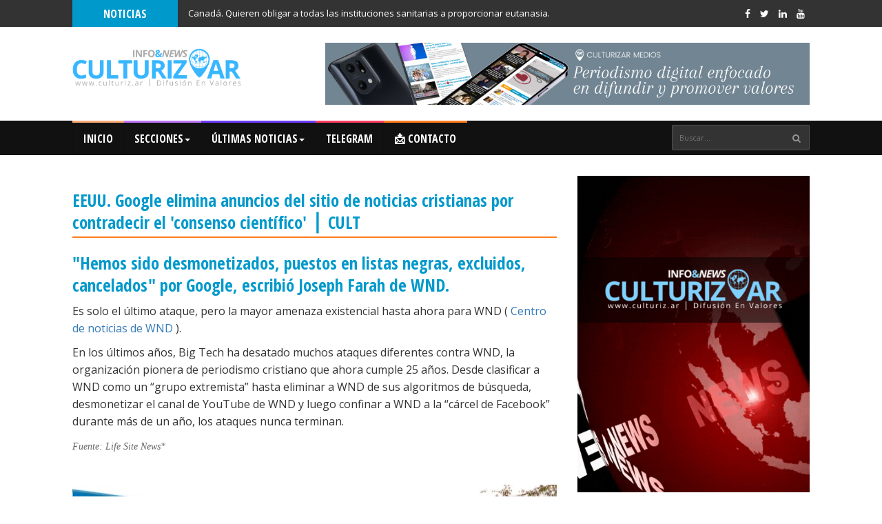

--- FILE ---
content_type: text/javascript; charset=UTF-8
request_url: https://www.culturiz.ar/feeds/posts/default/-/todo?alt=json-in-script&max-results=4&callback=jQuery22406031129607739532_1768693871367&_=1768693871368
body_size: 18908
content:
// API callback
jQuery22406031129607739532_1768693871367({"version":"1.0","encoding":"UTF-8","feed":{"xmlns":"http://www.w3.org/2005/Atom","xmlns$openSearch":"http://a9.com/-/spec/opensearchrss/1.0/","xmlns$blogger":"http://schemas.google.com/blogger/2008","xmlns$georss":"http://www.georss.org/georss","xmlns$gd":"http://schemas.google.com/g/2005","xmlns$thr":"http://purl.org/syndication/thread/1.0","id":{"$t":"tag:blogger.com,1999:blog-8208705726305777100"},"updated":{"$t":"2026-01-17T06:02:49.203-08:00"},"category":[{"term":"primeraplana"},{"term":"aborto"},{"term":"provida"},{"term":"telegram"},{"term":"segundaplana"},{"term":"global"},{"term":"EEUU"},{"term":"internacional"},{"term":"noticias"},{"term":"ideología-de-género"},{"term":"todo"},{"term":"religión"},{"term":"europa"},{"term":"Argentina"},{"term":"latinoamerica"},{"term":"dictadura-de-genero"},{"term":"familia"},{"term":"columna"},{"term":"lgbt"},{"term":"valores"},{"term":"virtudes-y-valores"},{"term":"niñez"},{"term":"marcha-por-la-vida"},{"term":"tecnología"},{"term":"Deporte"},{"term":"España"},{"term":"redes\u0026tecnología"},{"term":"Eutanasia"},{"term":"Educación"},{"term":"Marcha Por La Vida"},{"term":"transgenero"},{"term":"Yanina-Cossime"},{"term":"norteamérica"},{"term":"upper"},{"term":"censura"},{"term":"reino-unido"},{"term":"cristianismo"},{"term":"invierno-demografico"},{"term":"Alemania"},{"term":"Salud"},{"term":"francia"},{"term":"antinatalismo"},{"term":"redes-sociales"},{"term":"afghanistan"},{"term":"formación"},{"term":"cine"},{"term":"evento"},{"term":"prolife"},{"term":"despoblación"},{"term":"discapacidad"},{"term":"inglaterra"},{"term":"mujeres"},{"term":"demografía"},{"term":"hungria"},{"term":"embarazo"},{"term":"emergencia-poblacional"},{"term":"natalidad"},{"term":"suicidio-asistido"},{"term":"irlanda"},{"term":"italia"},{"term":"roe-vs-wade"},{"term":"adolescentes"},{"term":"libertad-religiosa"},{"term":"pandemia"},{"term":"sindrome-down"},{"term":"padres"},{"term":"prensa-cristiana"},{"term":"union-europea"},{"term":"ideología"},{"term":"mujer"},{"term":"taliban"},{"term":"COVID"},{"term":"entretenimiento"},{"term":"derecha"},{"term":"feminismo"},{"term":"sudamerica"},{"term":"Planned ParentHood"},{"term":"citizengo"},{"term":"libros-publicaciones"},{"term":"pornografia"},{"term":"big-tech"},{"term":"cancelación"},{"term":"izquierda"},{"term":"maternidad"},{"term":"muerte-asistida"},{"term":"muerte-digna"},{"term":"polonia"},{"term":"Mexico"},{"term":"elecciones"},{"term":"inclusión"},{"term":"juegos-olimpicos"},{"term":"ley"},{"term":"adolescencia"},{"term":"bebé"},{"term":"march-for-life"},{"term":"parlamento-europeo"},{"term":"prevención"},{"term":"protestantismo"},{"term":"salud-familiar"},{"term":"salud-mental"},{"term":"transexual"},{"term":"batalla-cultural"},{"term":"canadá"},{"term":"cuba"},{"term":"detransición"},{"term":"javier-milei"},{"term":"libro"},{"term":"Educación-sexual"},{"term":"autoestima"},{"term":"charla"},{"term":"disforia-de-genero"},{"term":"politica"},{"term":"trata-de-personas"},{"term":"Efemérides"},{"term":"abuso-infantil"},{"term":"marcha"},{"term":"suicidio"},{"term":"#SOSCUBA"},{"term":"Nelio-Chimentón"},{"term":"Publicaciones"},{"term":"catolicismo"},{"term":"conservadores"},{"term":"eleccciones"},{"term":"navidad"},{"term":"pedofilia"},{"term":"profamilia"},{"term":"sos-cuba"},{"term":"dia internacional de la mujer"},{"term":"guerra"},{"term":"khaama-press"},{"term":"lifesitenews"},{"term":"musica"},{"term":"nacimiento"},{"term":"niños"},{"term":"transicion-de-genero"},{"term":"trata"},{"term":"ucrania"},{"term":"ucrania-rusia"},{"term":"Live-action"},{"term":"australia"},{"term":"bioetica"},{"term":"chile"},{"term":"colombia"},{"term":"comunicación"},{"term":"cultura-de-la-cancelación"},{"term":"eurodiputados"},{"term":"juegos-olimpicos-francia"},{"term":"lenguaje-inclusivo"},{"term":"pildora-abortiva"},{"term":"política"},{"term":"trump"},{"term":"violencia"},{"term":"vox"},{"term":"ESI"},{"term":"Revista"},{"term":"Vida sana"},{"term":"arte"},{"term":"borrado-de-mujeres"},{"term":"carlos-mansilla"},{"term":"giorgia-meloni"},{"term":"identidad-de-genero"},{"term":"oración"},{"term":"paternidad"},{"term":"8M"},{"term":"MensajeAlternativo"},{"term":"Netflix"},{"term":"OMS"},{"term":"ONU"},{"term":"Roberto-Godoy"},{"term":"abuso-sexual"},{"term":"evangélicos"},{"term":"juegos-paralimpicos"},{"term":"texas"},{"term":"trafico-sexual"},{"term":"vaticano"},{"term":"Paralímpicos"},{"term":"aciera"},{"term":"brasil"},{"term":"capacitación"},{"term":"disney"},{"term":"envejecimiento-poblacional"},{"term":"lobby-lgtb"},{"term":"prevencion-abuso-sexual-infantil"},{"term":"redasi"},{"term":"right-to-life-uk"},{"term":"Autismo"},{"term":"HazteOir"},{"term":"Historias"},{"term":"IDG"},{"term":"Milei"},{"term":"abuso"},{"term":"acompañamiento"},{"term":"africa"},{"term":"asia"},{"term":"bullying"},{"term":"comunismo"},{"term":"dobbs-vs-jackson"},{"term":"escocia"},{"term":"escuela"},{"term":"facebook"},{"term":"infancia"},{"term":"niñas"},{"term":"oneofus"},{"term":"prevenir"},{"term":"progresismo"},{"term":"venezuela"},{"term":"ALJAZEERA"},{"term":"IVE"},{"term":"México"},{"term":"Parto"},{"term":"asesinato"},{"term":"buenos-aires"},{"term":"china"},{"term":"derecho-del-niño"},{"term":"embarazo-vulnerable"},{"term":"estadísticas"},{"term":"estilo-de-vida"},{"term":"geopolitica"},{"term":"gestacion-subrogada"},{"term":"ideologia-transgenero"},{"term":"iglesia"},{"term":"instagram"},{"term":"libertad-de-expresion"},{"term":"malta"},{"term":"maltrato-infantil"},{"term":"música"},{"term":"persecución-religiosa"},{"term":"política-internacional"},{"term":"red-asi"},{"term":"reuters"},{"term":"rumania"},{"term":"trans"},{"term":"transexualismo"},{"term":"transición"},{"term":"twitter"},{"term":"vida"},{"term":"violencia-de-genero"},{"term":"25M"},{"term":"Imane Khelif"},{"term":"Isabel-Diaz-Ayuso"},{"term":"aborto-selectivo"},{"term":"burla"},{"term":"ciencia"},{"term":"conunismo"},{"term":"corona virus"},{"term":"cultura"},{"term":"cultura-de-la-muerte"},{"term":"cultura-woke"},{"term":"diputados"},{"term":"día-del-niño-por-nacer"},{"term":"elecciones-argentina"},{"term":"elecciones-venezuela"},{"term":"elon-musk"},{"term":"fraude"},{"term":"hijos"},{"term":"hábitos-saludables"},{"term":"juvenil"},{"term":"madres"},{"term":"noticias-cristianas"},{"term":"prematuro"},{"term":"pronatalismo"},{"term":"redes"},{"term":"vejez"},{"term":"0800PROVIDA"},{"term":"ASI"},{"term":"Adopción"},{"term":"Futbol"},{"term":"Israel"},{"term":"RespuestaProvida"},{"term":"Rusia"},{"term":"aborto-forzado"},{"term":"adoctrinamiento"},{"term":"america"},{"term":"biden"},{"term":"bienestar"},{"term":"cerebro"},{"term":"ciudad-de-buenos-aires"},{"term":"clínicas-de-aborto"},{"term":"contención"},{"term":"critica"},{"term":"depresión"},{"term":"dia-mundial-del-sindrome-de-down"},{"term":"diversidad-e-inclusion"},{"term":"elecciones-chile"},{"term":"escritura-inclusiva"},{"term":"espectaculos"},{"term":"eugenesia"},{"term":"extrema-izquierda"},{"term":"franklin-graham"},{"term":"guatemala"},{"term":"homosexualidad"},{"term":"imane-khelif"},{"term":"internet"},{"term":"justicia"},{"term":"lucio-dupuy"},{"term":"musica-cristiana"},{"term":"objecion-de-conciencia"},{"term":"orgullo-gay"},{"term":"persecucion"},{"term":"referendum"},{"term":"sound-of-freedom"},{"term":"subrogación"},{"term":"suiza"},{"term":"trata-de-niños"},{"term":"ultimaplana"},{"term":"vacuna"},{"term":"violencia-sexual"},{"term":"washington"},{"term":"woke"},{"term":"#JusticiaPorLucio"},{"term":"#LeyLucio"},{"term":"Curso"},{"term":"Hazte-Oir"},{"term":"Hospital"},{"term":"Nelio Chimentón"},{"term":"Sandra-Chavarría"},{"term":"Vaughan-Spruce"},{"term":"aborto-eugenesico"},{"term":"acoso"},{"term":"biblia"},{"term":"boxeo"},{"term":"california"},{"term":"charlie_kirk"},{"term":"ciberacoso"},{"term":"ciberbullying"},{"term":"clases"},{"term":"contando-estrelas"},{"term":"crianza"},{"term":"cuidados-paliativos"},{"term":"destacado"},{"term":"discriminacion"},{"term":"encuesta"},{"term":"esfuerzo"},{"term":"explotacion-infantil"},{"term":"fe"},{"term":"gales"},{"term":"gimnasia"},{"term":"guerra-de-navidad"},{"term":"india"},{"term":"inteligencia-artificial"},{"term":"islamismo"},{"term":"jovenes"},{"term":"kast"},{"term":"ley-lucio"},{"term":"ley-trans"},{"term":"medicina"},{"term":"munich"},{"term":"niño-por-nacer"},{"term":"nueva-zelanda"},{"term":"oceanía"},{"term":"olimpiadas"},{"term":"padre"},{"term":"papa-leon-xiv"},{"term":"pascua"},{"term":"policial"},{"term":"pornografia-infantil"},{"term":"premios-oscar"},{"term":"propaganda-lgbt"},{"term":"puerto-rico"},{"term":"reasignación-de-género"},{"term":"rechazo"},{"term":"red-de-acompañamiento"},{"term":"salud integral"},{"term":"semana-santa"},{"term":"serie"},{"term":"tik-tok"},{"term":"trabajo"},{"term":"vida-familiar"},{"term":"violación"},{"term":"AI"},{"term":"Bernard-Nathanson"},{"term":"DEI"},{"term":"IA"},{"term":"JKRowling"},{"term":"Salta"},{"term":"TEA"},{"term":"WHO"},{"term":"abortista"},{"term":"adicción"},{"term":"afirmacion-de-genero"},{"term":"ansiedad"},{"term":"biología"},{"term":"blasfemia"},{"term":"camila-acosta"},{"term":"carlos-ramirez"},{"term":"conferencia"},{"term":"corina-machado"},{"term":"denuncia"},{"term":"derechos-del-niño"},{"term":"desafios"},{"term":"discurso"},{"term":"drag-queen"},{"term":"efectos-adversos"},{"term":"efectos-secundarios"},{"term":"elecciones-presidenciales"},{"term":"emociones"},{"term":"entrevista"},{"term":"escolaridad"},{"term":"gina-carano"},{"term":"google"},{"term":"gript"},{"term":"historias-de-vida"},{"term":"holanda"},{"term":"hollywood"},{"term":"international-family-news"},{"term":"japón"},{"term":"kandahar"},{"term":"latido"},{"term":"lesbiana"},{"term":"londres"},{"term":"madre"},{"term":"matrimonio"},{"term":"maya-forstater"},{"term":"medios"},{"term":"migración"},{"term":"nadia-marquez"},{"term":"nazismo"},{"term":"nicaragua"},{"term":"nicolas-maduro"},{"term":"noticias-provida"},{"term":"paganismo"},{"term":"pastores-presos-en-cuba"},{"term":"pelicula"},{"term":"perú"},{"term":"pildora-reversión-aborto"},{"term":"pirotecnia"},{"term":"portugal"},{"term":"prevenciónde-suicidio"},{"term":"protestantes"},{"term":"protocolo-ive"},{"term":"qatar"},{"term":"represión"},{"term":"responsabilidad"},{"term":"risa"},{"term":"salud-emocional"},{"term":"seminario"},{"term":"sobreviviente-aborto"},{"term":"telam"},{"term":"tokio-2021"},{"term":"vandalismo"},{"term":"#caravanaporlavida"},{"term":"#casobeatriz"},{"term":"El-Salvador"},{"term":"Honduras"},{"term":"ILE"},{"term":"Margaret Sanger"},{"term":"ONLINE"},{"term":"Ohio"},{"term":"Paivi-Rasanen"},{"term":"Quintana roo"},{"term":"Racismo"},{"term":"RallyForLife"},{"term":"UCA"},{"term":"UEFA"},{"term":"Victor-orban"},{"term":"aktion-kinder"},{"term":"alimentación"},{"term":"antisemitismo"},{"term":"atentado"},{"term":"bandera"},{"term":"beatriz"},{"term":"belgica"},{"term":"bolivia"},{"term":"cambio-climatico"},{"term":"caravana"},{"term":"caravana-por-la-vida"},{"term":"carnaval"},{"term":"castilla-y-y-león"},{"term":"celulares"},{"term":"chloe-cole"},{"term":"cirugia"},{"term":"concepción"},{"term":"congreso"},{"term":"constitución"},{"term":"control"},{"term":"corea-del-sur"},{"term":"croacia"},{"term":"cámara-de-diputados"},{"term":"decreto"},{"term":"del-del-niño"},{"term":"deporte-femenino"},{"term":"derecho"},{"term":"dia-internacional-del-niño"},{"term":"docentes"},{"term":"donald-trump"},{"term":"economía"},{"term":"ecuador"},{"term":"ejemplo"},{"term":"el-reino"},{"term":"embarazadas"},{"term":"esperanza_buenos_aires"},{"term":"familias"},{"term":"gestapo-argentina"},{"term":"gina_carano"},{"term":"gran-bretaña"},{"term":"género"},{"term":"hipersexualización"},{"term":"holocausto"},{"term":"hormonizacion"},{"term":"inequidad"},{"term":"instituto-progresar"},{"term":"islam"},{"term":"judíos"},{"term":"lectura"},{"term":"macron"},{"term":"manipulación"},{"term":"marche-pour-la-vie"},{"term":"mark-zuckerberg"},{"term":"mercatornet"},{"term":"mes-del-orgullo"},{"term":"militancia"},{"term":"moda"},{"term":"naciones-unidas"},{"term":"nebraska"},{"term":"organizacion-mundial-de-la-salud"},{"term":"paises-bajos"},{"term":"palestina"},{"term":"personalidad"},{"term":"perspectiva-de-genero"},{"term":"pfizer"},{"term":"policia"},{"term":"prensa"},{"term":"prevenir-es-amar"},{"term":"prohibición"},{"term":"proyecto-de-ley"},{"term":"publicidad"},{"term":"rezar"},{"term":"roberta-metsola"},{"term":"san-marino"},{"term":"sexualidad"},{"term":"socialismo"},{"term":"sociedad"},{"term":"suecia"},{"term":"superacion"},{"term":"superpoblación"},{"term":"taller"},{"term":"the-daily-signal"},{"term":"trabajo-infantil"},{"term":"trisomia-21"},{"term":"unicef"},{"term":"unidos-por-la-vida"},{"term":"universidad"},{"term":"uruguay"},{"term":"vida-laboral"},{"term":"video"},{"term":"vientre-alquiler"},{"term":"violencia-doméstica"},{"term":"voley"},{"term":"Ana-Frank"},{"term":"Berlín"},{"term":"Bethany-Hamilton"},{"term":"Cáncer"},{"term":"Dios"},{"term":"ESV"},{"term":"Illinois"},{"term":"Jim-Caviezel"},{"term":"NiUnaMenos"},{"term":"Nike"},{"term":"ORTL"},{"term":"PAAU"},{"term":"Planned parenthood vs casey"},{"term":"Provida Latam"},{"term":"Relief"},{"term":"Republica-Dominicana"},{"term":"Sí A La Vida"},{"term":"TDAH"},{"term":"aborto-quimico"},{"term":"accidente"},{"term":"activate"},{"term":"actividades"},{"term":"actriz"},{"term":"afd"},{"term":"agustin-laje"},{"term":"ajedrez"},{"term":"alberto-fernandez"},{"term":"alfabetismo"},{"term":"amabilidad"},{"term":"amnistía-internacional"},{"term":"amor"},{"term":"américa"},{"term":"animalismo"},{"term":"anticoncepción"},{"term":"anticonceptivo"},{"term":"antifa"},{"term":"ataque"},{"term":"aulas"},{"term":"bandera-provida"},{"term":"belem-do-para"},{"term":"belleza"},{"term":"ben-affleck"},{"term":"bill-gates"},{"term":"black-lives-matter"},{"term":"bloqueadores-de-pubertad"},{"term":"boicot"},{"term":"bomberos"},{"term":"bruselas"},{"term":"burger-king"},{"term":"camila-avella"},{"term":"cannes"},{"term":"carlos-samuel-mansilla"},{"term":"causa-de-muerte"},{"term":"centroamerica"},{"term":"ciberdelitos"},{"term":"ciclismo"},{"term":"cisgenero"},{"term":"cognitivo"},{"term":"concierto"},{"term":"condena"},{"term":"consultorio"},{"term":"contenido-sexual"},{"term":"corte-suprema"},{"term":"crecimiento"},{"term":"crisis"},{"term":"cromosomas"},{"term":"cuarentena"},{"term":"cárcel"},{"term":"damian-sileo"},{"term":"davos"},{"term":"ddhh"},{"term":"debate"},{"term":"deepfake"},{"term":"denuncia-penal"},{"term":"dependencia_tecnologica"},{"term":"deporte-adaptado"},{"term":"derechos-humanos"},{"term":"dia de la madre"},{"term":"dia_del_niño"},{"term":"diplomado"},{"term":"dublin"},{"term":"ectopico"},{"term":"edmundo-gonzalez"},{"term":"educacion-financiera"},{"term":"ejercito"},{"term":"elecciones-mexico"},{"term":"emergencia-climática"},{"term":"espiritualidad"},{"term":"esposa"},{"term":"estadio_velez"},{"term":"estadisticas"},{"term":"esterilización"},{"term":"estres"},{"term":"experimentos"},{"term":"falsas-denuncias"},{"term":"familia-tradicional"},{"term":"fbi"},{"term":"fecundacion-in-vitro"},{"term":"felicidad"},{"term":"festival-cannes"},{"term":"festival_palau"},{"term":"filosofia"},{"term":"finlandia"},{"term":"flagelo"},{"term":"gaza"},{"term":"genero"},{"term":"gettr"},{"term":"harry-potter"},{"term":"historias-invisibles"},{"term":"hogar"},{"term":"hombre-y-mujer"},{"term":"hombres"},{"term":"hombres-maltratados"},{"term":"humildad"},{"term":"impuestos"},{"term":"infanticidio"},{"term":"informe"},{"term":"inmigración"},{"term":"intervencion_temprana"},{"term":"investigacion"},{"term":"ippf"},{"term":"irene-montero"},{"term":"irresponsabilidad"},{"term":"izquierdista"},{"term":"jornada"},{"term":"jose_antonio_kast"},{"term":"judaismo"},{"term":"juegos"},{"term":"juez"},{"term":"kenia"},{"term":"leche-materna"},{"term":"letras"},{"term":"liam-payne"},{"term":"libertad"},{"term":"liderazgo"},{"term":"lifenews.com"},{"term":"lightyear"},{"term":"los-minions"},{"term":"malaui"},{"term":"malawi"},{"term":"maltrato"},{"term":"maluma"},{"term":"marcha-por-jesus"},{"term":"maryland"},{"term":"mascarilla"},{"term":"masculinidad"},{"term":"matrimonio-forzado"},{"term":"matrimonio-igualitario"},{"term":"matrimonio-infantil"},{"term":"maya-henry"},{"term":"medios-de-comunicación"},{"term":"metaverso"},{"term":"modelo"},{"term":"muerte"},{"term":"mundo"},{"term":"mutilación-de-género"},{"term":"natación"},{"term":"nigeria"},{"term":"noruega"},{"term":"ocio"},{"term":"olimpiadas-especiales"},{"term":"one-direction"},{"term":"onlyfans"},{"term":"ovulos"},{"term":"pantalla"},{"term":"papa-francisco"},{"term":"paula-pared"},{"term":"pedro-sanchez"},{"term":"pelosi"},{"term":"perro"},{"term":"perro-de-terapia"},{"term":"plataformas-digitales"},{"term":"pobreza"},{"term":"policiales"},{"term":"politica-argentina"},{"term":"presentación"},{"term":"progesterona"},{"term":"protección"},{"term":"provita"},{"term":"psicología"},{"term":"queer"},{"term":"rap"},{"term":"realización-personal"},{"term":"record"},{"term":"recuperación-tras-aborto"},{"term":"refugiados"},{"term":"seguridad-informatica"},{"term":"sempre-familia"},{"term":"shamsia-hassani"},{"term":"sistema-educativo"},{"term":"sobrepblación"},{"term":"sonido-de-libertad"},{"term":"sonrisa"},{"term":"surf"},{"term":"suvozsosvos"},{"term":"tartagal"},{"term":"telefonos"},{"term":"television"},{"term":"terrorismo"},{"term":"testimonio"},{"term":"the-guardian"},{"term":"tiempo-libre"},{"term":"tim-ballard"},{"term":"tina-turner"},{"term":"trabajo-en-equipo"},{"term":"trafico-de-niños"},{"term":"transhumanismo"},{"term":"trastorno del espectro autista"},{"term":"tráfico-de-personas"},{"term":"utero"},{"term":"vance"},{"term":"vida-sana"},{"term":"videojuegos"},{"term":"villancicos"},{"term":"violencia-de-genero-en-hombres"},{"term":"wall-street-journal"},{"term":"youtube"},{"term":"zurich"},{"term":"útero"},{"term":"#AbortoEsAsesinato"},{"term":"#JusticaPorLucio"},{"term":"#MothersDay"},{"term":"#mplv2023"},{"term":"2020"},{"term":"2025"},{"term":"27M"},{"term":"28M"},{"term":"40-dias-por-la-vida"},{"term":"8-de-marzo"},{"term":"Arkansas"},{"term":"BLM"},{"term":"BMA"},{"term":"British Music Awards"},{"term":"CBN-news"},{"term":"Christian-lives-matter"},{"term":"Crisis De Sexualidad"},{"term":"DNI"},{"term":"DQSH"},{"term":"Día-de-Concienciación-sobre-la-Detransición"},{"term":"El-Mensaje-Comunicaciones"},{"term":"FINA"},{"term":"Federico-Mangione"},{"term":"Gastón-Pauls"},{"term":"George-Floyd"},{"term":"GloriaVdelC"},{"term":"Hod za život"},{"term":"IRL"},{"term":"Igancio-Garcia-Suarez"},{"term":"Inconstitucionalidad"},{"term":"Integralis"},{"term":"Ivan-Ramirez-Devia"},{"term":"Johnston"},{"term":"KKK"},{"term":"Kanye West"},{"term":"Lacalle Pou"},{"term":"Lourdes-Chimentón"},{"term":"Marcelo-diaz"},{"term":"NFL"},{"term":"Nawrocki"},{"term":"Pasteur"},{"term":"PfE"},{"term":"San-Juán"},{"term":"San-Luis"},{"term":"Sofía Jirau"},{"term":"TICs"},{"term":"TLP"},{"term":"UBA"},{"term":"UE"},{"term":"Universidad-de-buenos-aires"},{"term":"WhatsApp"},{"term":"abandono"},{"term":"abby johnson"},{"term":"abogados_cristianos"},{"term":"aborotios"},{"term":"aborto-espontáneo"},{"term":"aborto-hombres"},{"term":"aborto-postparto"},{"term":"abuela"},{"term":"abuelos"},{"term":"accesibilidad"},{"term":"aceptación"},{"term":"actor"},{"term":"acusación"},{"term":"adele"},{"term":"adicciones"},{"term":"adopcion-ilegal"},{"term":"afecto"},{"term":"agenda2030"},{"term":"agresion"},{"term":"aire libre"},{"term":"aislamiento"},{"term":"alejandra_maglietti"},{"term":"alejandro-monteverde"},{"term":"alfabetizacion"},{"term":"alfabetizacion_informativa"},{"term":"alice-cooper"},{"term":"allimentacion"},{"term":"altruismo"},{"term":"alzheimer"},{"term":"amazon"},{"term":"ancianidad"},{"term":"angustia"},{"term":"aniversario"},{"term":"anora"},{"term":"ansiedad-climatica"},{"term":"antonela-roccuzzo"},{"term":"antorcha-olimpica"},{"term":"app"},{"term":"apple"},{"term":"area-doce"},{"term":"arresto"},{"term":"asilo-politico"},{"term":"asperger"},{"term":"ateismo"},{"term":"audicion"},{"term":"austria"},{"term":"autoridad"},{"term":"avión"},{"term":"ayelen-alancay"},{"term":"ayuntamiento"},{"term":"año-nuevo"},{"term":"ballet"},{"term":"baltimore"},{"term":"bandera-lgbt"},{"term":"barbie"},{"term":"barcelona"},{"term":"basket"},{"term":"basura"},{"term":"baymax"},{"term":"biblioteca"},{"term":"billie-eilish"},{"term":"bioderecho"},{"term":"bisexual"},{"term":"blancanieves"},{"term":"bolsonaro"},{"term":"boric"},{"term":"breitbart"},{"term":"britney-spears"},{"term":"calendar"},{"term":"calidad-de-vida"},{"term":"caminar"},{"term":"canarias"},{"term":"cancer"},{"term":"carcel"},{"term":"caribe"},{"term":"carlota_lopez"},{"term":"carlsen"},{"term":"carolina-del-sur"},{"term":"casa_creacion"},{"term":"caso-manuela"},{"term":"ceguera"},{"term":"celebracion"},{"term":"celulas-fetales"},{"term":"centro-derecha"},{"term":"cesarea"},{"term":"challenge"},{"term":"científicos"},{"term":"ciudad-santuario"},{"term":"clonación-humana"},{"term":"coacción"},{"term":"colorado"},{"term":"columbia"},{"term":"comics"},{"term":"confianza"},{"term":"conflicto-belico"},{"term":"congo"},{"term":"congreso_cristiano"},{"term":"consecuencias-aborto"},{"term":"consenso-de-ginebra"},{"term":"consumo"},{"term":"contrabando"},{"term":"contradicción"},{"term":"conversatorio"},{"term":"cordoba"},{"term":"cosmetica"},{"term":"costumbres"},{"term":"creacion"},{"term":"creatividad"},{"term":"crisis-espiritual"},{"term":"crisis-humanitaria"},{"term":"cristiano-ronaldo"},{"term":"cultura-de-la-vida"},{"term":"cynthia-hotton"},{"term":"dakota-del-sur"},{"term":"damian-di-pace"},{"term":"danza"},{"term":"defensoría"},{"term":"delitos"},{"term":"delitos-sexuales"},{"term":"demi-lovato"},{"term":"demócratas"},{"term":"desayuno"},{"term":"descarga"},{"term":"desempleo"},{"term":"desigualdad-de-genero"},{"term":"desnutrició"},{"term":"despenalizacion-del-aborto"},{"term":"dia-del-trabajador"},{"term":"dia-internacional"},{"term":"dia_de_cristobal_colon"},{"term":"dia_internacional_de_la_prevencion_del_suicidio"},{"term":"diaz-canel"},{"term":"dieta"},{"term":"dinero"},{"term":"diplomatura"},{"term":"discapacidad-intelectual"},{"term":"discurso-de-odio"},{"term":"divorcio"},{"term":"doctor"},{"term":"documental"},{"term":"dolor-fetal"},{"term":"donacion-de-organos"},{"term":"drogas"},{"term":"ecografia"},{"term":"editoriales"},{"term":"educacion-publica"},{"term":"educacion-religiosa"},{"term":"egipto"},{"term":"elecciones-rumania"},{"term":"elsa-mendez"},{"term":"embriones"},{"term":"emoji"},{"term":"enfermedad"},{"term":"enfermera"},{"term":"enseñanza"},{"term":"eric-martin"},{"term":"erika_kirk"},{"term":"escandalo"},{"term":"esclavitud"},{"term":"escritura"},{"term":"eslovaquia"},{"term":"esperma"},{"term":"espina-bífida"},{"term":"esteban-bullrich"},{"term":"estimulación"},{"term":"eufemismo"},{"term":"eurodiputada"},{"term":"eurodiputado"},{"term":"eurovisión"},{"term":"evento_solidario"},{"term":"evolucionismo"},{"term":"ewtn"},{"term":"explotacion-gestacion-subrogada"},{"term":"exterogestacion"},{"term":"facundo_ahumada"},{"term":"fake"},{"term":"falta-de-padre"},{"term":"famiglia"},{"term":"familia-en-red"},{"term":"fascismo"},{"term":"femenina"},{"term":"feminidad"},{"term":"feria-del-libro-cristiano"},{"term":"fetichismo"},{"term":"feto"},{"term":"fetos"},{"term":"fifa"},{"term":"fijado"},{"term":"fijado-redasi"},{"term":"fijado2"},{"term":"filicidio"},{"term":"filipinas"},{"term":"film"},{"term":"fitness"},{"term":"florida"},{"term":"fobias"},{"term":"foro"},{"term":"foro-economico-mundial"},{"term":"fox-business"},{"term":"foxnews"},{"term":"funeral"},{"term":"futbol-americano"},{"term":"game_of_thrones"},{"term":"gametos"},{"term":"gandolfini"},{"term":"gaston-bruno"},{"term":"gemelos"},{"term":"generacion-Z"},{"term":"genética"},{"term":"george-simion"},{"term":"georgia"},{"term":"gestación"},{"term":"gestion-de-emociones"},{"term":"gestion_emocional"},{"term":"gibraltar"},{"term":"gimnasio"},{"term":"ginecólogos"},{"term":"gobierno"},{"term":"grafopsicologia"},{"term":"gran-hermano"},{"term":"gratitud"},{"term":"greenpeace"},{"term":"grok"},{"term":"grooming"},{"term":"haití"},{"term":"hamas"},{"term":"heterosexual"},{"term":"hewlett-packard"},{"term":"hipoacúsicos"},{"term":"hipopótamo"},{"term":"hispanoamerica"},{"term":"historia"},{"term":"hombre-embarazado"},{"term":"homicidios"},{"term":"horacio-giusto"},{"term":"houston"},{"term":"huérfanos"},{"term":"iberoamérica"},{"term":"identidad"},{"term":"igualdad-de-genero"},{"term":"impulsos"},{"term":"incendios-forestales"},{"term":"inclusividad"},{"term":"infancias_trans"},{"term":"influencer"},{"term":"informe-matic"},{"term":"iniciativa"},{"term":"instigación"},{"term":"integracion"},{"term":"inteligencia"},{"term":"inversión"},{"term":"iowa"},{"term":"irak"},{"term":"irlanda_del_norte"},{"term":"islandia"},{"term":"ivis_sicardo"},{"term":"jordan-peterson"},{"term":"jorge-lanata"},{"term":"juan-pablo-ledo"},{"term":"juego"},{"term":"juegos en línea"},{"term":"juguete"},{"term":"juicio"},{"term":"justin-timberlake"},{"term":"juventud"},{"term":"kamala-harris"},{"term":"ke_personajes"},{"term":"kicillof"},{"term":"kosovo"},{"term":"la-voz-argentina"},{"term":"lali-esposito"},{"term":"leandro-rodriguez-lastra"},{"term":"legislatura"},{"term":"lenguaje-artistico"},{"term":"leo-messi"},{"term":"ley-del-latido"},{"term":"ley-provida"},{"term":"liberalismo"},{"term":"libertad-academica"},{"term":"libro-yanina-cossime"},{"term":"liga-provida-internacional"},{"term":"ligadura-de-trompas"},{"term":"lin_yu_ting"},{"term":"lituania"},{"term":"liz-carr"},{"term":"llama-olimpica"},{"term":"lobby-abortista"},{"term":"locutora"},{"term":"lupe-batallan"},{"term":"m4luk"},{"term":"madrid"},{"term":"maestro"},{"term":"maestros"},{"term":"maga"},{"term":"malnutrición"},{"term":"manada"},{"term":"mandato"},{"term":"marihuana"},{"term":"marilyn-monroe"},{"term":"marisa-graham"},{"term":"martin-althaparro"},{"term":"marxismo"},{"term":"masacre"},{"term":"mau-y-ricky"},{"term":"mayra-rodriguez"},{"term":"medicamentos"},{"term":"medico"},{"term":"medicos-por-la-vida"},{"term":"medio-oriente"},{"term":"medioambiente"},{"term":"mes-de-la-biblia"},{"term":"meta"},{"term":"mifepristona"},{"term":"minnesota"},{"term":"missouri"},{"term":"mito"},{"term":"moderna"},{"term":"molotov"},{"term":"movilidad-reducida"},{"term":"movilización"},{"term":"muerte-cerebral"},{"term":"musicoterapia"},{"term":"nacionalistas"},{"term":"narrativa"},{"term":"naturaleza"},{"term":"nayib_bukele"},{"term":"netanyahu"},{"term":"neuquen"},{"term":"neurociencia"},{"term":"new-hampshire"},{"term":"niñas-y-adolescentes"},{"term":"novaresio"},{"term":"obediencia"},{"term":"obesidad"},{"term":"obstetras"},{"term":"occidente"},{"term":"operación"},{"term":"opinión"},{"term":"orden"},{"term":"orfandad"},{"term":"origen"},{"term":"padres_de_pie"},{"term":"pakistan"},{"term":"pam-duncan-glancy"},{"term":"panamá"},{"term":"papado"},{"term":"paralisis-cerebral"},{"term":"paris"},{"term":"partera"},{"term":"partido-demócrata"},{"term":"pase-sanitario"},{"term":"patel"},{"term":"paz"},{"term":"pdf"},{"term":"pedagogia"},{"term":"pediatría"},{"term":"peligro"},{"term":"pena-de-muerte"},{"term":"pepe_lopez_band"},{"term":"persecucion-politica"},{"term":"pesebre"},{"term":"pimer-ministro"},{"term":"pin-parental"},{"term":"pittsburgh"},{"term":"polemica"},{"term":"poliocial"},{"term":"pollitos"},{"term":"pornhub"},{"term":"postergar"},{"term":"premio"},{"term":"premios-vida"},{"term":"presentadora"},{"term":"presidente"},{"term":"pride-month"},{"term":"prision"},{"term":"problación"},{"term":"profesión"},{"term":"prostitución"},{"term":"protesta"},{"term":"providatubers"},{"term":"radio"},{"term":"radio-mitre"},{"term":"raza"},{"term":"reacción-conservadora"},{"term":"reclusas"},{"term":"reforma_constitucional"},{"term":"regimen-socialista"},{"term":"regulacion"},{"term":"rehabilitación"},{"term":"rehenes"},{"term":"religiones"},{"term":"resolución"},{"term":"restricciones"},{"term":"retos"},{"term":"ricardo-montaner"},{"term":"ricky-martin"},{"term":"riesgo"},{"term":"riesgo-cardíaco"},{"term":"rihanna"},{"term":"robotica"},{"term":"ronaldo"},{"term":"rosario"},{"term":"rumania tiene talento"},{"term":"sacramentos"},{"term":"santa-sede"},{"term":"santa_fe"},{"term":"sara-winter"},{"term":"schumacher"},{"term":"secta-religiosa"},{"term":"secuestro"},{"term":"sedentarismo"},{"term":"senado_argentina"},{"term":"senegal"},{"term":"septimo_arte"},{"term":"sexting"},{"term":"significado"},{"term":"silla-de-ruedas"},{"term":"simposio"},{"term":"sims"},{"term":"sindrome-postaborto"},{"term":"siria"},{"term":"skate"},{"term":"snowboard"},{"term":"sobrepeso"},{"term":"sociedad_biblica_argentina"},{"term":"soledad"},{"term":"soledad-pastoruti"},{"term":"sonido-de-liertad"},{"term":"sophie_turner"},{"term":"sordo"},{"term":"star-wars"},{"term":"sueño"},{"term":"superman"},{"term":"talento"},{"term":"tatuajes"},{"term":"taylor-swift"},{"term":"teatro"},{"term":"teatro-avenida"},{"term":"tejidos-abortos"},{"term":"teleg"},{"term":"tenacidad"},{"term":"tenessee"},{"term":"tennessee"},{"term":"terapia"},{"term":"tercera-edad"},{"term":"terrassa"},{"term":"terremoto"},{"term":"terremoto-turquia-siria-libano"},{"term":"the-federalist"},{"term":"tinelli"},{"term":"titanic"},{"term":"toc"},{"term":"tourette"},{"term":"trabajos-forzados"},{"term":"tragedia"},{"term":"transfóbico"},{"term":"trap"},{"term":"tratamiento"},{"term":"trauma"},{"term":"triatlón"},{"term":"tráfico-de-niños"},{"term":"tucker-carlson"},{"term":"tyndale_house"},{"term":"uganda"},{"term":"unborn-lives-matter"},{"term":"universidad-evangelica"},{"term":"utero-artificial"},{"term":"vacaciones"},{"term":"vacaciones-en-familia"},{"term":"vasectomía"},{"term":"veganismo"},{"term":"vejación"},{"term":"verastegui"},{"term":"vicepresidente"},{"term":"victorias secret"},{"term":"vida-en-pareja"},{"term":"villa_dolores"},{"term":"virginia"},{"term":"visión"},{"term":"viva21"},{"term":"voluntad"},{"term":"vulnerabilidad"},{"term":"webinar"},{"term":"women-of-the-world"},{"term":"x"},{"term":"xi_jinping"},{"term":"yahoo"},{"term":"you_version"},{"term":"zona-exclusion"},{"term":"zoom"}],"title":{"type":"text","$t":"CULTURIZAR MEDIOS"},"subtitle":{"type":"html","$t":"Periodismo digital enfocado en difundir y promover valores, la vida, la familia y la FE. Espacio de noticias, notas de opinión, artículos, columnas, información, enfocados en la \"Difusión en Valores\"."},"link":[{"rel":"http://schemas.google.com/g/2005#feed","type":"application/atom+xml","href":"https:\/\/www.culturiz.ar\/feeds\/posts\/default"},{"rel":"self","type":"application/atom+xml","href":"https:\/\/www.blogger.com\/feeds\/8208705726305777100\/posts\/default\/-\/todo?alt=json-in-script\u0026max-results=4"},{"rel":"alternate","type":"text/html","href":"https:\/\/www.culturiz.ar\/search\/label\/todo"},{"rel":"hub","href":"http://pubsubhubbub.appspot.com/"},{"rel":"next","type":"application/atom+xml","href":"https:\/\/www.blogger.com\/feeds\/8208705726305777100\/posts\/default\/-\/todo\/-\/todo?alt=json-in-script\u0026start-index=5\u0026max-results=4"}],"author":[{"name":{"$t":"Carlos Samuel Mansilla"},"uri":{"$t":"http:\/\/www.blogger.com\/profile\/04105379961992612898"},"email":{"$t":"noreply@blogger.com"},"gd$image":{"rel":"http://schemas.google.com/g/2005#thumbnail","width":"32","height":"32","src":"\/\/blogger.googleusercontent.com\/img\/b\/R29vZ2xl\/AVvXsEioLr8b2fRbd7q9b54pqgDFFPAdNLQ8zMCOfeXpI3i7cS8hemGGD3y_0nEmMpa4QuGSlpDculdjXBlGEWC2n1Ust_OTjS-8aPs7IVt0CJ9rUzeIxs5-Ez8xpECI8rLwgxsTqCRisSxDPvwqxdH7Wvbs9ApWTNE5RKRGuhVAiq0CQGBOig\/s220\/unnamed.png"}}],"generator":{"version":"7.00","uri":"http://www.blogger.com","$t":"Blogger"},"openSearch$totalResults":{"$t":"192"},"openSearch$startIndex":{"$t":"1"},"openSearch$itemsPerPage":{"$t":"4"},"entry":[{"id":{"$t":"tag:blogger.com,1999:blog-8208705726305777100.post-7359377038428198524"},"published":{"$t":"2026-01-16T10:00:00.000-08:00"},"updated":{"$t":"2026-01-16T10:21:35.014-08:00"},"category":[{"scheme":"http://www.blogger.com/atom/ns#","term":"asesinato"},{"scheme":"http://www.blogger.com/atom/ns#","term":"canadá"},{"scheme":"http://www.blogger.com/atom/ns#","term":"columbia"},{"scheme":"http://www.blogger.com/atom/ns#","term":"Eutanasia"},{"scheme":"http://www.blogger.com/atom/ns#","term":"muerte-asistida"},{"scheme":"http://www.blogger.com/atom/ns#","term":"muerte-digna"},{"scheme":"http://www.blogger.com/atom/ns#","term":"norteamérica"},{"scheme":"http://www.blogger.com/atom/ns#","term":"todo"}],"title":{"type":"text","$t":"Canadá. Quieren obligar a todas las instituciones sanitarias a proporcionar eutanasia."},"content":{"type":"html","$t":"\u003Cdiv class=\"separator\" style=\"clear: both; text-align: center;\"\u003E\u003Ca href=\"https:\/\/blogger.googleusercontent.com\/img\/b\/R29vZ2xl\/AVvXsEjiZCNKCILQy7L7C46wUDr57RW5w5S9IfxaMQgKSVdFgzcTQXoT_URuTlOjn4idHlu3HBf9q1suWsQQQYssPsDZG02aPkEUJ2J5N3yXuSkKik1AE1F_Nnaqb4dXDsBjZFQkqNL4T-S__WbQUK0dQrF9OyoUC-hboemWszknYffUjr13VEWQeRP8At5clEI\/s2048\/St-Pauls-clinic-canada-eutanasia-culturizar_medios.jpg\" style=\"margin-left: 1em; margin-right: 1em;\"\u003E\u003Cimg border=\"0\" data-original-height=\"1536\" data-original-width=\"2048\" src=\"https:\/\/blogger.googleusercontent.com\/img\/b\/R29vZ2xl\/AVvXsEjiZCNKCILQy7L7C46wUDr57RW5w5S9IfxaMQgKSVdFgzcTQXoT_URuTlOjn4idHlu3HBf9q1suWsQQQYssPsDZG02aPkEUJ2J5N3yXuSkKik1AE1F_Nnaqb4dXDsBjZFQkqNL4T-S__WbQUK0dQrF9OyoUC-hboemWszknYffUjr13VEWQeRP8At5clEI\/s16000\/St-Pauls-clinic-canada-eutanasia-culturizar_medios.jpg\" \/\u003E\u003C\/a\u003E\u003C\/div\u003E\u0026nbsp;\u0026nbsp;\n\n\n\n\u003Ch1 style=\"text-align: left;\"\u003EEl 12 de enero comenzó en Vancouver un proceso judicial para obligar a todas las instituciones sanitarias a proporcionar eutanasia.\u0026nbsp;\u003C\/h1\u003E\u003Cp\u003E\u003Cspan style=\"font-size: medium;\"\u003EEl caso judicial sobre el derecho de los centros de salud con afiliación religiosa a negarse a participar en la eutanasia (MAiD) comenzó en un tribunal de Columbia Británica el lunes 12 de enero y se llevará a cabo durante las próximas cuatro semanas.\u0026nbsp;\u003C\/span\u003E\u003C\/p\u003E\u003Cp\u003E\u003Cspan style=\"font-size: medium;\"\u003EUno de los objetivos del lobby de la eutanasia es obligar a todas las instituciones médicas canadienses a proporcionarla (MAiD).\u0026nbsp;\u003C\/span\u003E\u003C\/p\u003E\u003Cp\u003E\u003Cspan style=\"font-size: medium;\"\u003EEl 17 de junio de 2024, Dying with Dignity y la familia de Sam O'Neill, quien solicitó la eutanasia en el Hospital St. Paul de Vancouver, pero fue transferida a otro centro para morir por eutanasia, presentaron una demanda contra la Carta, alegando que se violaron los derechos de O'Neill al ser transferida del Hospital St. Paul a otro centro para la eutanasia.\u003C\/span\u003E\u003C\/p\u003E\u003Cp\u003E\u003Cbr \/\u003E\u003C\/p\u003E\n\n\u003Ch4 style=\"text-align: left;\"\u003ESusan Lazaruk informó para el \u003Ca href=\"https:\/\/vancouversun.com\/news\/local-news\/lawsuit-opens-over-woman-denied-assisted-dying-at-catholic-run-vancouver-hospital\" target=\"_blank\"\u003EVancouver Sun\u003C\/a\u003E el 12 de enero:\u003C\/h4\u003E\n\n\n\u003Cp style=\"padding-left: 3em;\"\u003E\u003Cspan style=\"font-size: medium;\"\u003ESus padres, Gaye y Jim O'Neill, se encuentran entre los demandantes que demandan a Providence, a la provincia y a la Autoridad Sanitaria Costera de Vancouver por motivos constitucionales, citando el Artículo 7, que garantiza la vida, la libertad y la seguridad de la persona, y el Artículo 2, que protege la libertad de conciencia y religión, incluyendo la de no practicar ninguna.\u003C\/span\u003E\u003C\/p\u003E\n\u003Cp style=\"padding-left: 3em;\"\u003E\u003Cspan style=\"font-size: medium;\"\u003ELos demandantes argumentan que la institución católica no debería tener derecho a denegar un procedimiento legal en un edificio financiado en parte con fondos públicos.\u003C\/span\u003E\u003C\/p\u003E\n\n\n\n\n\u003Ch4 style=\"text-align: left;\"\u003EEl gobierno de Columbia Británica defendió su acuerdo con Providence Health. Lazaruk informó:\u003C\/h4\u003E\n\n\n\u003Cp style=\"padding-left: 3em;\"\u003E\u003Cspan style=\"font-size: medium;\"\u003ELa abogada de la provincia, Alison Brown, afirmó en su alegato inicial que la provincia demostrará que los traslados médicos de quienes solicitan la muerte asistida son rutinarios y que el hospital no niega a los pacientes que la solicitan la posibilidad de acceder a ella fuera del hospital.\u003C\/span\u003E\u003C\/p\u003E\u003Cp style=\"padding-left: 3em;\"\u003E\u003Cspan style=\"font-size: medium;\"\u003EBrown afirmó que la postura de los demandantes es que trasladar a un paciente para la muerte asistida, incluso a una habitación contigua en el mismo hospital, sigue siendo constitucionalmente inadmisible. Sin embargo, argumentó que esto no se puede contemplar en el sistema de salud canadiense y que no es lo que exige la Constitución.\u003C\/span\u003E\u003C\/p\u003E\u003Cp style=\"padding-left: 3em;\"\u003E\u003Cspan style=\"font-size: medium;\"\u003E\"No existe un derecho positivo y específico bajo la Constitución para acceder a un servicio de salud en una habitación específica\", afirmó.\u003C\/span\u003E\u003C\/p\u003E\u003Cp\u003E\u003Cbr \/\u003E\u003C\/p\u003E\u003Cp\u003E\u003Cspan style=\"font-size: medium;\"\u003EEl 27 de junio de 2023, informé que el lobby de la eutanasia estaba utilizando la historia de Samantha O'Neill (34), quien falleció el 4 de abril por eutanasia (MAiD) tras ser trasladada del hospital St. Paul's de Vancouver al hospicio St. John's.\u003C\/span\u003E\u003C\/p\u003E\u003Cp\u003E\u003Cspan style=\"font-size: medium;\"\u003EKatie DeRosa\u003Ca href=\"https:\/\/vancouversun.com\/news\/local-news\/woman-with-terminal-cancer-forced-to-family-upset-by-st-pauls-hospital-maid-policy\" target=\"_blank\"\u003E informó para The Vancouver Sun\u003C\/a\u003E el 23 de junio que Dying With Dignity y la familia de O'Neill iniciaron una campaña para presionar al gobierno de Columbia Británica a que obligara a los hospitales católicos a sacrificar a sus pacientes mediante eutanasia. DeRosa informó:\u003C\/span\u003E\u003C\/p\u003E\u003Cp\u003E\u003Cspan style=\"font-size: medium;\"\u003E\"\u003Ci\u003ELa familia de O'Neill y Dying with Dignity Canada dicen que es inaceptable que un hospital financiado por los contribuyentes como St. Paul's (que recibirá un reemplazo de 2 mil millones de dólares en 2027) obligue a los pacientes moribundos a abandonar sus instalaciones para recibir MAID\u003C\/i\u003E\".\u003C\/span\u003E\u003C\/p\u003E\u003Cp\u003E\u003Cspan style=\"font-size: medium;\"\u003ELa directora ejecutiva de Morir con Dignidad, Helen Long, le dijo a DeRosa: \u003Ci\u003EEstas políticas seguirán vigentes a menos que se presente una impugnación judicial exitosa.\u003C\/i\u003E\u003C\/span\u003E\u003C\/p\u003E\u003Cp\u003E\u003Cspan style=\"font-size: medium;\"\u003EEn diciembre de 2023 , el gobierno de Columbia Británica respondió a la campaña de presión a favor de la eutanasia expropiando propiedades de Providence Healthcare para construir un centro de eutanasia junto al hospital St. Paul.\u003C\/span\u003E\u003C\/p\u003E\u003Cp\u003E\u003Cspan style=\"font-size: medium;\"\u003EEl 30 de mayo de 2025, durante una gira de conferencias en Columbia Británica, visité el centro de eutanasia Shoreline Space, adjunto al Hospital St. Paul (Providence Health) en Vancouver.\u003C\/span\u003E\u003C\/p\u003E\u003Cp\u003E\u003Cspan style=\"font-size: medium;\"\u003EPara el grupo de presión a favor de la eutanasia, no basta con que el gobierno de Columbia Británica haya construido un centro de eutanasia (una nave verde) conectado al hospital St. Paul.\u003C\/span\u003E\u003C\/p\u003E\u003Cp\u003E\u003Cspan style=\"font-size: medium;\"\u003ESu objetivo es obligar a todas las instituciones médicas a proporcionar eutanasia (MAiD) en Canadá.\u003C\/span\u003E\u003C\/p\u003E\u003Cp\u003E\u003Cspan style=\"font-size: medium;\"\u003EEste caso decidirá si las instituciones de salud con afiliación religiosa pueden seguir existiendo en Canadá.\u003C\/span\u003E\u003C\/p\u003E\u003Cp\u003E\u003Cbr \/\u003E\u003C\/p\u003E\u003Cp\u003E\u003Ci\u003E\u003Cspan style=\"color: #999999;\"\u003E*Por Alex Schadenberg, Director Ejecutivo de la Coalición para la Prevención de la Eutanasia.\u003C\/span\u003E\u003C\/i\u003E\u003C\/p\u003E\n\n\n\n\n\n\n\n\u003Cdiv style=\"text-align: justify;\"\u003E_____________\u003C\/div\u003E\n\u003Cdiv style=\"text-align: justify;\"\u003E\u003Cbr \/\u003E\n\u003C\/div\u003E\n\n\u003Cdiv style=\"text-align: justify;\"\u003E\n \n  \u003Cspan style=\"font-size: large;\"\u003E\n    \u003Cspan style=\"color: white;\"\u003E\n      \u003Cspan style=\"background-color: #3d85c6;\"\u003E\n      \n        \u003Cb\u003E\u0026nbsp;\u003Cspan style=\"font-family: arial;\"\u003ECULTURIZ.AR\u0026nbsp;\u003C\/span\u003E\u003C\/b\u003E\n      \u003C\/span\u003E\u003C\/span\u003E\n    \n   \u003Cb\u003E\u003Cspan style=\"background-color: black;\"\u003E\u003Cspan style=\"color: white;\"\u003E\u003Cspan style=\"font-family: arial;\"\u003E\u0026nbsp;MEDIOS\u003C\/span\u003E\u0026nbsp;\u003C\/span\u003E\u003C\/span\u003E\u003C\/b\u003E\u003C\/span\u003E\n\u003C\/div\u003E\n\n\u003Cdiv style=\"text-align: justify;\"\u003ETELEGRAM:\u0026nbsp;\u003Ca href=\"https:\/\/t.me\/culturizarmedios\" target=\"_blank\"\u003Ehttps:\/\/t.me\/culturizarmedios\u003C\/a\u003E\n\u003Cbr \/\u003E\n  \u003Ca href=\"mailto:culturizarmedios@gmail.com\"\u003Eculturizarmedios@gmail.com\u003C\/a\u003E\n  \u003Cbr \/\u003E\n  \u003Ca href=\"http:\/\/www.culturiz.ar\"\u003Ewww.culturiz.ar\u003C\/a\u003E\n\u003C\/div\u003E"},"link":[{"rel":"replies","type":"application/atom+xml","href":"https:\/\/www.culturiz.ar\/feeds\/7359377038428198524\/comments\/default","title":"Comentarios de la entrada"},{"rel":"replies","type":"text/html","href":"https:\/\/www.culturiz.ar\/2026\/01\/canada-quieren-obligar-todas-las.html#comment-form","title":"0 Comentarios"},{"rel":"edit","type":"application/atom+xml","href":"https:\/\/www.blogger.com\/feeds\/8208705726305777100\/posts\/default\/7359377038428198524"},{"rel":"self","type":"application/atom+xml","href":"https:\/\/www.blogger.com\/feeds\/8208705726305777100\/posts\/default\/7359377038428198524"},{"rel":"alternate","type":"text/html","href":"https:\/\/www.culturiz.ar\/2026\/01\/canada-quieren-obligar-todas-las.html","title":"Canadá. Quieren obligar a todas las instituciones sanitarias a proporcionar eutanasia."}],"author":[{"name":{"$t":"Culturiz.ar"},"uri":{"$t":"http:\/\/www.blogger.com\/profile\/16066905284809552824"},"email":{"$t":"noreply@blogger.com"},"gd$image":{"rel":"http://schemas.google.com/g/2005#thumbnail","width":"16","height":"16","src":"https:\/\/img1.blogblog.com\/img\/b16-rounded.gif"}}],"media$thumbnail":{"xmlns$media":"http://search.yahoo.com/mrss/","url":"https:\/\/blogger.googleusercontent.com\/img\/b\/R29vZ2xl\/AVvXsEjiZCNKCILQy7L7C46wUDr57RW5w5S9IfxaMQgKSVdFgzcTQXoT_URuTlOjn4idHlu3HBf9q1suWsQQQYssPsDZG02aPkEUJ2J5N3yXuSkKik1AE1F_Nnaqb4dXDsBjZFQkqNL4T-S__WbQUK0dQrF9OyoUC-hboemWszknYffUjr13VEWQeRP8At5clEI\/s72-c\/St-Pauls-clinic-canada-eutanasia-culturizar_medios.jpg","height":"72","width":"72"},"thr$total":{"$t":"0"}},{"id":{"$t":"tag:blogger.com,1999:blog-8208705726305777100.post-2411684697925245327"},"published":{"$t":"2026-01-15T21:30:00.000-08:00"},"updated":{"$t":"2026-01-16T10:22:01.152-08:00"},"category":[{"scheme":"http://www.blogger.com/atom/ns#","term":"biblia"},{"scheme":"http://www.blogger.com/atom/ns#","term":"espiritualidad"},{"scheme":"http://www.blogger.com/atom/ns#","term":"religión"},{"scheme":"http://www.blogger.com/atom/ns#","term":"todo"}],"title":{"type":"text","$t":"Inglaterra. Las ventas de Biblias alcanzan un récord, mientras la Generación Z muestra una mayor apertura"},"content":{"type":"html","$t":"\u003Cdiv class=\"separator\" style=\"clear: both; text-align: center;\"\u003E\u003Ca href=\"https:\/\/blogger.googleusercontent.com\/img\/b\/R29vZ2xl\/AVvXsEgvU4FoelmxqEGzqmaxjcE-t9uwViILMhjV5UNQ2kxvHtTJQSXVOyTrjjZ2gz-pW0MQyF-hgoB63-ZuOtzR049MxB34-UXqnQenZAWXfA-9FhotmCtdfl-S8ss5NiALSd6TZ2bUW_vH6oppTaHuzvGlM3vgV4QxB0b9lPkvg0q3yJz_zjJbccjvDy_KBXQ\/s800\/biblia-ventas-record_inglaterra_culturizar_medios.webp\" style=\"margin-left: 1em; margin-right: 1em;\"\u003E\u003Cimg border=\"0\" data-original-height=\"450\" data-original-width=\"800\" src=\"https:\/\/blogger.googleusercontent.com\/img\/b\/R29vZ2xl\/AVvXsEgvU4FoelmxqEGzqmaxjcE-t9uwViILMhjV5UNQ2kxvHtTJQSXVOyTrjjZ2gz-pW0MQyF-hgoB63-ZuOtzR049MxB34-UXqnQenZAWXfA-9FhotmCtdfl-S8ss5NiALSd6TZ2bUW_vH6oppTaHuzvGlM3vgV4QxB0b9lPkvg0q3yJz_zjJbccjvDy_KBXQ\/s16000\/biblia-ventas-record_inglaterra_culturizar_medios.webp\" \/\u003E\u003C\/a\u003E\u003C\/div\u003E\u0026nbsp; \u0026nbsp;\u003Ch1 style=\"text-align: left;\"\u003EEl número de personas que compran Biblias alcanzó un récord el año pasado, según la editorial cristiana SPCK.\u003C\/h1\u003E\u003Cp\u003E\u003Cspan style=\"font-size: medium;\"\u003EUn análisis del número de Biblias físicas vendidas mostró un aumento del 27,7 por ciento el año pasado (el mayor registrado) y un aumento del 106 por ciento desde 2019.\u003C\/span\u003E\u003C\/p\u003E\u003Cp\u003E\u003Cspan style=\"font-size: medium;\"\u003EEsto ocurre mientras algunos aclaman un \"renacimiento silencioso\" en todo el Reino Unido. Una encuesta reciente mostró que, durante la Navidad, el 45 % de los adultos británicos planeaban asistir a un evento o servicio religioso, frente al 40 % del año anterior.\u003C\/span\u003E\u003C\/p\u003E\u003Cp\u003E\u003Cbr \/\u003E\u003C\/p\u003E\u003Ch2 style=\"text-align: left;\"\u003EInvestigando la fe\u003C\/h2\u003E\u003Cp\u003E\u003Cspan style=\"font-size: medium;\"\u003ESam Richardson, director ejecutivo de SPCK Group, dijo que el aumento en las ventas de Biblias es “evidencia de un cambio cultural significativo con respecto a cuestiones de fe y religión en este país”.\u003C\/span\u003E\u003C\/p\u003E\u003Cp\u003E\u003Cspan style=\"font-size: medium;\"\u003E“A medida que enfrentamos cambios políticos y sociales a nivel mundial”, añadió, “las personas están volviendo a comprometerse con cuestiones de significado y espiritualidad”.\u003C\/span\u003E\u003C\/p\u003E\u003Cp\u003E\u003Cspan style=\"font-size: medium;\"\u003ERichardson explicó: “La importante y sostenida tendencia al alza en las ventas de Biblias sugiere que cada vez más personas están investigando la fe cristiana por sí mismas y tratando de sacar sus propias conclusiones sobre su verdad”.\u003C\/span\u003E\u003C\/p\u003E\u003Cp\u003E\u003Cbr \/\u003E\u003C\/p\u003E\u003Ch3 style=\"text-align: left;\"\u003E'Algo ha cambiado'\u003C\/h3\u003E\u003Cp\u003E\u003Cspan style=\"font-size: medium;\"\u003EAude Pasquier, directora de ventas minoristas de la librería Church House en Westminster, comentó que han “visto un aumento en el número de personas que llegan a la Biblia desde cero”, sin antecedentes cristianos.\u003C\/span\u003E\u003C\/p\u003E\u003Cp\u003E\u003Cspan style=\"font-size: medium;\"\u003EElla dijo: “Son definitivamente personas más jóvenes las que buscan algún tipo de espiritualidad: quieren comprender mejor el mundo y a sí mismos”.\u003C\/span\u003E\u003C\/p\u003E\u003Cp\u003E\u003Cspan style=\"font-size: medium;\"\u003ESteve Barnet, propietario de la librería St Andrews en Buckinghamshire, destacó la “sorprendente” cantidad de jóvenes que acuden a su tienda y dijo: “Casi de la nada, algo ha cambiado y la gente se está convirtiendo a la fe”.\u003C\/span\u003E\u003C\/p\u003E\u003Cp\u003E\u003Cbr \/\u003E\u003C\/p\u003E\u003Ch2 style=\"text-align: left;\"\u003EBúsqueda de esperanza\u003C\/h2\u003E\u003Cp\u003E\u003Cspan style=\"font-size: medium;\"\u003EUna tendencia similar está ocurriendo en Estados Unidos, donde la analista de la industria Brenna Connor afirma que “2025 marcó el máximo en 21 años en ventas de Biblias en Estados Unidos”, un aumento del 12 % con respecto a 2024 y el doble de la cantidad de Biblias vendidas en 2019.\u003C\/span\u003E\u003C\/p\u003E\u003Cp\u003E\u003Cspan style=\"font-size: medium;\"\u003EAñadió: “El mayor interés por el contenido religioso en Estados Unidos refleja una mayor búsqueda de esperanza y comunidad, y sugiere que los consumidores recurren cada vez más a recursos basados ​​en la fe como pilares de estabilidad y fuentes de consuelo en tiempos de incertidumbre”.\u0026nbsp;\u003C\/span\u003E\u003C\/p\u003E\u003Cp\u003E\u003Cbr \/\u003E\u003C\/p\u003E\u003Cp\u003E\u003Ci\u003E\u003Cspan style=\"color: #999999;\"\u003E*Fuente: The Christian Institute.\u003C\/span\u003E\u003C\/i\u003E\u003C\/p\u003E\n\n\n\n\n\n\n\n\n\n\n\n\n\n\u003Cdiv style=\"text-align: justify;\"\u003E_____________\u003C\/div\u003E\n\u003Cdiv style=\"text-align: justify;\"\u003E\u003Cbr \/\u003E\n\u003C\/div\u003E\n\n\u003Cdiv style=\"text-align: justify;\"\u003E\n \n  \u003Cspan style=\"font-size: large;\"\u003E\n    \u003Cspan style=\"color: white;\"\u003E\n      \u003Cspan style=\"background-color: #3d85c6;\"\u003E\n      \n        \u003Cb\u003E\u0026nbsp;\u003Cspan style=\"font-family: arial;\"\u003ECULTURIZ.AR\u0026nbsp;\u003C\/span\u003E\u003C\/b\u003E\n      \u003C\/span\u003E\u003C\/span\u003E\n    \n   \u003Cb\u003E\u003Cspan style=\"background-color: black;\"\u003E\u003Cspan style=\"color: white;\"\u003E\u003Cspan style=\"font-family: arial;\"\u003E\u0026nbsp;MEDIOS\u003C\/span\u003E\u0026nbsp;\u003C\/span\u003E\u003C\/span\u003E\u003C\/b\u003E\u003C\/span\u003E\n\u003C\/div\u003E\n\n\u003Cdiv style=\"text-align: justify;\"\u003ETELEGRAM:\u0026nbsp;\u003Ca href=\"https:\/\/t.me\/culturizarmedios\" target=\"_blank\"\u003Ehttps:\/\/t.me\/culturizarmedios\u003C\/a\u003E\n\u003Cbr \/\u003E\n  \u003Ca href=\"mailto:culturizarmedios@gmail.com\"\u003Eculturizarmedios@gmail.com\u003C\/a\u003E\n  \u003Cbr \/\u003E\n  \u003Ca href=\"http:\/\/www.culturiz.ar\"\u003Ewww.culturiz.ar\u003C\/a\u003E\n\u003C\/div\u003E"},"link":[{"rel":"replies","type":"application/atom+xml","href":"https:\/\/www.culturiz.ar\/feeds\/2411684697925245327\/comments\/default","title":"Comentarios de la entrada"},{"rel":"replies","type":"text/html","href":"https:\/\/www.culturiz.ar\/2026\/01\/inglaterra-las-ventas-de-biblias.html#comment-form","title":"0 Comentarios"},{"rel":"edit","type":"application/atom+xml","href":"https:\/\/www.blogger.com\/feeds\/8208705726305777100\/posts\/default\/2411684697925245327"},{"rel":"self","type":"application/atom+xml","href":"https:\/\/www.blogger.com\/feeds\/8208705726305777100\/posts\/default\/2411684697925245327"},{"rel":"alternate","type":"text/html","href":"https:\/\/www.culturiz.ar\/2026\/01\/inglaterra-las-ventas-de-biblias.html","title":"Inglaterra. Las ventas de Biblias alcanzan un récord, mientras la Generación Z muestra una mayor apertura"}],"author":[{"name":{"$t":"Culturiz.ar"},"uri":{"$t":"http:\/\/www.blogger.com\/profile\/16066905284809552824"},"email":{"$t":"noreply@blogger.com"},"gd$image":{"rel":"http://schemas.google.com/g/2005#thumbnail","width":"16","height":"16","src":"https:\/\/img1.blogblog.com\/img\/b16-rounded.gif"}}],"media$thumbnail":{"xmlns$media":"http://search.yahoo.com/mrss/","url":"https:\/\/blogger.googleusercontent.com\/img\/b\/R29vZ2xl\/AVvXsEgvU4FoelmxqEGzqmaxjcE-t9uwViILMhjV5UNQ2kxvHtTJQSXVOyTrjjZ2gz-pW0MQyF-hgoB63-ZuOtzR049MxB34-UXqnQenZAWXfA-9FhotmCtdfl-S8ss5NiALSd6TZ2bUW_vH6oppTaHuzvGlM3vgV4QxB0b9lPkvg0q3yJz_zjJbccjvDy_KBXQ\/s72-c\/biblia-ventas-record_inglaterra_culturizar_medios.webp","height":"72","width":"72"},"thr$total":{"$t":"0"}},{"id":{"$t":"tag:blogger.com,1999:blog-8208705726305777100.post-2750446109859730144"},"published":{"$t":"2026-01-12T16:39:00.000-08:00"},"updated":{"$t":"2026-01-12T16:39:42.436-08:00"},"category":[{"scheme":"http://www.blogger.com/atom/ns#","term":"cristianismo"},{"scheme":"http://www.blogger.com/atom/ns#","term":"libertad-de-expresion"},{"scheme":"http://www.blogger.com/atom/ns#","term":"libertad-religiosa"},{"scheme":"http://www.blogger.com/atom/ns#","term":"persecucion"},{"scheme":"http://www.blogger.com/atom/ns#","term":"persecución-religiosa"},{"scheme":"http://www.blogger.com/atom/ns#","term":"religión"},{"scheme":"http://www.blogger.com/atom/ns#","term":"todo"}],"title":{"type":"text","$t":"La mitad de la población mundial se enfrenta a algún nivel de persecución religiosa, según un informe"},"content":{"type":"html","$t":"\u003Cdiv class=\"separator\" style=\"clear: both; text-align: center;\"\u003E\u003Ca href=\"https:\/\/blogger.googleusercontent.com\/img\/b\/R29vZ2xl\/AVvXsEjBbXI9g8avB_DqB-HpzIT-FiXRi36EhRzVP1bzlOotT4uKSTCAKDUOkkM0Km8H1Zzvm0nimBomStPVJQ272Jf6f4q7v-YkNcrsg7fOdqTbUFbGRrh1kR7jqjs5EO5Ws7UyhtEYZoKG4G8FoinZkOMTcJPcQ_gBu-A3aOSNavpPsZUxSLaaCk2K367BxQw\/s1280\/praying-hands-libertad_religiosa-culturizar_medios.jpg\" style=\"margin-left: 1em; margin-right: 1em;\"\u003E\u003Cimg border=\"0\" data-original-height=\"853\" data-original-width=\"1280\" src=\"https:\/\/blogger.googleusercontent.com\/img\/b\/R29vZ2xl\/AVvXsEjBbXI9g8avB_DqB-HpzIT-FiXRi36EhRzVP1bzlOotT4uKSTCAKDUOkkM0Km8H1Zzvm0nimBomStPVJQ272Jf6f4q7v-YkNcrsg7fOdqTbUFbGRrh1kR7jqjs5EO5Ws7UyhtEYZoKG4G8FoinZkOMTcJPcQ_gBu-A3aOSNavpPsZUxSLaaCk2K367BxQw\/s16000\/praying-hands-libertad_religiosa-culturizar_medios.jpg\" \/\u003E\u003C\/a\u003E\u003C\/div\u003E\u0026nbsp;\u0026nbsp;\u003Cbr \/\u003E\n\n\n\n\u003Ch1 style=\"text-align: left;\"\u003EAlrededor de 4.100 millones de personas, la mitad de la población mundial, sufren algún grado de persecución religiosa en 24 países, según un informe de una agencia de ayuda que identificó un preocupante aumento de incidentes anticristianos en los países occidentales.\u003C\/h1\u003E\u003Cp\u003E\u003Cspan style=\"font-size: medium;\"\u003E“Europa y América del Norte han sido testigos de un aumento significativo de los ataques contra lugares y creyentes cristianos”, afirma el informe de Ayuda a la Iglesia Necesitada (ACN), “ Informe sobre la libertad religiosa en el mundo 2025 ”.\u003C\/span\u003E\u003C\/p\u003E\u003Cp\u003E\u003Cspan style=\"font-size: medium;\"\u003EEl estudio reveló que casi 5.400 millones de personas, dos tercios de la humanidad, residen en países donde se cometen graves violaciones de la libertad religiosa. Los investigadores citaron dos categorías de persecución, definidas por el difunto papa Francisco en 2016: la persecución explícita y la «persecución educada», esta última consistente en «presiones legales, culturales o internacionales» más sutiles.\u003C\/span\u003E\u003C\/p\u003E\u003Cp\u003E\u003Cspan style=\"font-size: medium;\"\u003EEl informe identifica la falta de responsabilidad en Occidente como un problema central.\u0026nbsp;\u003C\/span\u003E\u003C\/p\u003E\u003Ch4 style=\"text-align: left;\"\u003E“Si bien la persecución educada es distinta de las actividades delictivas con ánimo cristiano, como los ataques a creyentes o iglesias, el hecho de no tomar medidas contra ese comportamiento, cuando se abordan otras formas de crímenes de odio, es un síntoma de persecución educada”, afirma el informe.\u003C\/h4\u003E\u003Cp\u003E\u003Cspan style=\"font-size: medium;\"\u003EExpresó especial preocupación por la región de 35 millones de kilómetros cuadrados (13,5 millones de millas cuadradas) de la Organización para la Seguridad y la Cooperación en Europa (OSCE). El informe señala que varios países de la región de la OSCE no reportan suficientes incidentes contra cristianos.\u003C\/span\u003E\u003C\/p\u003E\u003Cp\u003E\u003Cspan style=\"font-size: medium;\"\u003E“Los actos que demuestran animadversión contra los cristianos, incluida la criminalidad, siguen afectando a la región de la OSCE, y los datos sugieren que la situación está empeorando”, señala el informe. “Sin embargo, muchos Estados participantes de la OSCE han hecho poco para cuantificar la gravedad de la situación dentro de sus fronteras”.\u003C\/span\u003E\u003C\/p\u003E\u003Cp\u003E\u003Cspan style=\"font-size: medium;\"\u003EEl informe señala que en Escandinavia no se denuncian todos los casos y señala que solo Finlandia ha denunciado incidentes de odio contra cristianos desde 2023.\u0026nbsp;\u003C\/span\u003E\u003C\/p\u003E\u003Cp\u003E\u003Cbr \/\u003E\u003C\/p\u003E\u003Ch2 style=\"text-align: left;\"\u003EEstados Unidos también mostró un “notable aumento en el vandalismo contra iglesias y otros sitios cristianos, y donde el gobierno no ha publicado ningún dato oficial”, afirma el informe.\u003C\/h2\u003E\u003Cp\u003E\u003Cspan style=\"font-size: medium;\"\u003EEl informe atribuye a los grupos de la sociedad civil el descubrimiento de la “dura verdad” de que los ataques a los cristianos y sus lugares de culto son cada vez más comunes en Estados Unidos. La Conferencia de Obispos Católicos de Estados Unidos registró 56 incidentes contra bienes de la iglesia en 2024, seguidos de 19 más entre enero y junio de 2025.\u003C\/span\u003E\u003C\/p\u003E\u003Cp\u003E\u003Cspan style=\"font-size: medium;\"\u003E“Entre los ataques más notables se encuentra la explosión de un artefacto explosivo en el altar de una iglesia en Pensilvania el 6 de mayo de 2025, y múltiples incendios provocados en iglesias en octubre de 2024 en Massachusetts, Arizona y Florida”, afirma el informe.\u003C\/span\u003E\u003C\/p\u003E\u003Ch4 style=\"text-align: left;\"\u003ELos países europeos también enfrentan desafíos importantes. Cifras recientes muestran 1000 incidentes anticristianos en Francia en 2023 y 600 casos de vandalismo en iglesias en Grecia. En Canadá, 24 iglesias fueron blanco de incendios provocados entre 2021 y 2024.\u003C\/h4\u003E\u003Cp\u003E\u003Cspan style=\"font-size: medium;\"\u003E“Se observaron picos similares en España, Italia, Estados Unidos y Croacia, incluidas profanaciones de lugares de culto, agresiones físicas al clero e interrupciones de servicios religiosos, a menudo impulsados ​​por hostilidad ideológica, activismo militante o extremismo antirreligioso”, observa el informe.\u003C\/span\u003E\u003C\/p\u003E\u003Cp\u003E\u003Cspan style=\"font-size: medium;\"\u003EEn partes de la región de la OSCE, como Armenia, Azerbaiyán, Ucrania y Rusia, las autoridades han encarcelado a objetores de conciencia que se negaron a prestar el servicio militar por motivos religiosos o éticos. Mientras tanto, los grupos religiosos en Turquía se enfrentan a restricciones sistemáticas de culto, expresión e igualdad jurídica.\u003C\/span\u003E\u003C\/p\u003E\u003Cp\u003E\u003Cbr \/\u003E\u003C\/p\u003E\u003Ch3 style=\"text-align: left;\"\u003ELas democracias occidentales como Bélgica someten a las instituciones religiosas a una creciente presión legal para que presten servicios como el aborto y el suicidio asistido.\u0026nbsp;\u003C\/h3\u003E\u003Cp\u003E\u003Cspan style=\"font-size: medium;\"\u003EEl informe añade que líderes religiosos belgas han sido sancionados por negarse a la ordenación de mujeres.\u003C\/span\u003E\u003C\/p\u003E\u003Cp\u003E\u003Cspan style=\"font-size: medium;\"\u003ESi bien se observa que Australia en general protege la libertad religiosa, el informe expresa preocupación por los acontecimientos recientes.\u003C\/span\u003E\u003C\/p\u003E\u003Cp\u003E\u003Cspan style=\"font-size: medium;\"\u003E“En Australia, la libertad religiosa ha estado protegida legalmente en el pasado, pero acontecimientos recientes han suscitado preocupaciones”, afirma.\u003C\/span\u003E\u003C\/p\u003E\u003Cp\u003E\u003Cspan style=\"font-size: medium;\"\u003EAlgunos estados australianos ahora exigen que los proveedores de atención médica confesional remitan servicios que contradigan sus creencias. El informe destaca un caso en el que un estado confiscó un hospital católico porque se negaba a ofrecer servicios de aborto.\u003C\/span\u003E\u003C\/p\u003E\u003Cp\u003E\u003Cspan style=\"font-size: medium;\"\u003EEl informe también condena el uso por parte de Australia de centros de detención extraterritoriales en Nauru.\u003C\/span\u003E\u003C\/p\u003E\u003Cp\u003E\u003Cspan style=\"font-size: medium;\"\u003E“Grupos de derechos humanos y obispos católicos han condenado las condiciones allí como inhumanas”, afirma el estudio. “Muchos solicitantes de asilo, a menudo huyendo de la persecución religiosa, permanecen detenidos durante períodos prolongados. En noviembre de 2024, más de 100 personas se encontraban detenidas en Nauru, la cifra más alta desde 2013”.\u003C\/span\u003E\u003C\/p\u003E\u003Cp\u003E\u003Cspan style=\"font-size: medium;\"\u003ESi bien países del Pacífico como Nueva Zelanda y Timor Oriental mantienen fuertes protecciones, el informe sugiere que la inestabilidad interna y la presión geopolítica generan debate sobre el papel público de la religión en Papúa Nueva Guinea. Tras los disturbios mortales de febrero de 2024, el primer ministro James Marape promovió una identidad nacional cristiana. Posteriormente, el Parlamento aprobó un proyecto de ley que declaraba al país una nación cristiana, aunque los líderes religiosos advirtieron que la medida podría socavar la diversidad cultural.\u003C\/span\u003E\u003C\/p\u003E\u003Cp\u003E\u003Cspan style=\"font-size: medium;\"\u003EDurante su visita a Papúa Nueva Guinea en septiembre de 2024, el Papa Francisco instó a respetar la dignidad humana y denunció la violencia, incluidos los abusos relacionados con la brujería.\u003C\/span\u003E\u003C\/p\u003E\u003Cp\u003E\u003Cspan style=\"font-size: medium;\"\u003E“La creciente politización de la religión y las influencias externas pueden amenazar la libertad religiosa y el pluralismo en el país”, concluye el informe.\u003C\/span\u003E\u003C\/p\u003E\u003Cp\u003E\u003Cbr \/\u003E\u003C\/p\u003E\n\n\n\u003Cp\u003E\u003Ci\u003E\u003Cspan style=\"color: #666666;\"\u003E*Fuente:\u0026nbsp;Christian Daily International. Por Chris Eyte.\u003C\/span\u003E\u003C\/i\u003E\u003C\/p\u003E\n\n\n\n\n\n\n\n\n\n\n\n\n\n\u003Cdiv style=\"text-align: justify;\"\u003E_____________\u003C\/div\u003E\n\u003Cdiv style=\"text-align: justify;\"\u003E\u003Cbr \/\u003E\n\u003C\/div\u003E\n\n\u003Cdiv style=\"text-align: justify;\"\u003E\n \n  \u003Cspan style=\"font-size: large;\"\u003E\n    \u003Cspan style=\"color: white;\"\u003E\n      \u003Cspan style=\"background-color: #3d85c6;\"\u003E\n      \n        \u003Cb\u003E\u0026nbsp;\u003Cspan style=\"font-family: arial;\"\u003ECULTURIZ.AR\u0026nbsp;\u003C\/span\u003E\u003C\/b\u003E\n      \u003C\/span\u003E\u003C\/span\u003E\n    \n   \u003Cb\u003E\u003Cspan style=\"background-color: black;\"\u003E\u003Cspan style=\"color: white;\"\u003E\u003Cspan style=\"font-family: arial;\"\u003E\u0026nbsp;MEDIOS\u003C\/span\u003E\u0026nbsp;\u003C\/span\u003E\u003C\/span\u003E\u003C\/b\u003E\u003C\/span\u003E\n\u003C\/div\u003E\n\n\u003Cdiv style=\"text-align: justify;\"\u003ETELEGRAM:\u0026nbsp;\u003Ca href=\"https:\/\/t.me\/culturizarmedios\" target=\"_blank\"\u003Ehttps:\/\/t.me\/culturizarmedios\u003C\/a\u003E\n\u003Cbr \/\u003E\n  \u003Ca href=\"mailto:culturizarmedios@gmail.com\"\u003Eculturizarmedios@gmail.com\u003C\/a\u003E\n  \u003Cbr \/\u003E\n  \u003Ca href=\"http:\/\/www.culturiz.ar\"\u003Ewww.culturiz.ar\u003C\/a\u003E\n\u003C\/div\u003E"},"link":[{"rel":"replies","type":"application/atom+xml","href":"https:\/\/www.culturiz.ar\/feeds\/2750446109859730144\/comments\/default","title":"Comentarios de la entrada"},{"rel":"replies","type":"text/html","href":"https:\/\/www.culturiz.ar\/2026\/01\/la-mitad-de-la-poblacion-mundial-se.html#comment-form","title":"0 Comentarios"},{"rel":"edit","type":"application/atom+xml","href":"https:\/\/www.blogger.com\/feeds\/8208705726305777100\/posts\/default\/2750446109859730144"},{"rel":"self","type":"application/atom+xml","href":"https:\/\/www.blogger.com\/feeds\/8208705726305777100\/posts\/default\/2750446109859730144"},{"rel":"alternate","type":"text/html","href":"https:\/\/www.culturiz.ar\/2026\/01\/la-mitad-de-la-poblacion-mundial-se.html","title":"La mitad de la población mundial se enfrenta a algún nivel de persecución religiosa, según un informe"}],"author":[{"name":{"$t":"Culturiz.ar"},"uri":{"$t":"http:\/\/www.blogger.com\/profile\/16066905284809552824"},"email":{"$t":"noreply@blogger.com"},"gd$image":{"rel":"http://schemas.google.com/g/2005#thumbnail","width":"16","height":"16","src":"https:\/\/img1.blogblog.com\/img\/b16-rounded.gif"}}],"media$thumbnail":{"xmlns$media":"http://search.yahoo.com/mrss/","url":"https:\/\/blogger.googleusercontent.com\/img\/b\/R29vZ2xl\/AVvXsEjBbXI9g8avB_DqB-HpzIT-FiXRi36EhRzVP1bzlOotT4uKSTCAKDUOkkM0Km8H1Zzvm0nimBomStPVJQ272Jf6f4q7v-YkNcrsg7fOdqTbUFbGRrh1kR7jqjs5EO5Ws7UyhtEYZoKG4G8FoinZkOMTcJPcQ_gBu-A3aOSNavpPsZUxSLaaCk2K367BxQw\/s72-c\/praying-hands-libertad_religiosa-culturizar_medios.jpg","height":"72","width":"72"},"thr$total":{"$t":"0"}},{"id":{"$t":"tag:blogger.com,1999:blog-8208705726305777100.post-6517378169011085447"},"published":{"$t":"2026-01-09T07:23:00.000-08:00"},"updated":{"$t":"2026-01-09T07:23:20.208-08:00"},"category":[{"scheme":"http://www.blogger.com/atom/ns#","term":"aborto"},{"scheme":"http://www.blogger.com/atom/ns#","term":"EEUU"},{"scheme":"http://www.blogger.com/atom/ns#","term":"norteamérica"},{"scheme":"http://www.blogger.com/atom/ns#","term":"Planned ParentHood"},{"scheme":"http://www.blogger.com/atom/ns#","term":"provida"},{"scheme":"http://www.blogger.com/atom/ns#","term":"todo"},{"scheme":"http://www.blogger.com/atom/ns#","term":"washington"}],"title":{"type":"text","$t":"Mujer proaborto arrestada por atropellar con auto a manifestante provida frente a Planned Parenthood"},"content":{"type":"html","$t":"\u003Cdiv class=\"separator\" style=\"clear: both; text-align: center;\"\u003E\u003Ca href=\"https:\/\/blogger.googleusercontent.com\/img\/b\/R29vZ2xl\/AVvXsEgyp2FOBXLvJEDGAUTiI9M3nkqahJ4mHONH1P-zHTvWbaF2oFhMM0TPouhYwpjiG4RZgD2Tf02i-ymYkELV5gkOlPUcdeiZRPp91sApwJFtJmGgb39Ld_-PNmBTQjNOdd6MdyYo28mnUkFQ8yF6saTJP04umLkVoaXyiViqRD0NMVQaodMywfu1Cu6VqdA\/s810\/planned_parenthood_atropello_manifestantes_provida_prolife_probaorto.jpg\" style=\"margin-left: 1em; margin-right: 1em;\"\u003E\u003Cimg border=\"0\" data-original-height=\"500\" data-original-width=\"810\" src=\"https:\/\/blogger.googleusercontent.com\/img\/b\/R29vZ2xl\/AVvXsEgyp2FOBXLvJEDGAUTiI9M3nkqahJ4mHONH1P-zHTvWbaF2oFhMM0TPouhYwpjiG4RZgD2Tf02i-ymYkELV5gkOlPUcdeiZRPp91sApwJFtJmGgb39Ld_-PNmBTQjNOdd6MdyYo28mnUkFQ8yF6saTJP04umLkVoaXyiViqRD0NMVQaodMywfu1Cu6VqdA\/s16000\/planned_parenthood_atropello_manifestantes_provida_prolife_probaorto.jpg\" \/\u003E\u003C\/a\u003E\u003C\/div\u003E\u0026nbsp;\u0026nbsp;\n\n\n\u003Ch1 style=\"text-align: left;\"\u003ESierra Godfrey fue acusada de agresión en segundo grado y de atropello y fuga después de atropellar a un defensor de la vida con su automóvil afuera de un centro de Planned Parenthood en el estado de Washington.\u0026nbsp;\u003C\/h1\u003E\u003Cp\u003E\u003Cspan style=\"font-size: medium;\"\u003EUna mujer en el estado de Washington fue acusada de embestir con su automóvil a un activista pro vida afuera de un centro de Planned Parenthood y luego huir del lugar.\u0026nbsp;\u003C\/span\u003E\u003C\/p\u003E\u003Cp\u003E\u003Cspan style=\"font-size: medium;\"\u003EEl Tri-City Herald \u003Ca href=\"https:\/\/www.tri-cityherald.com\/news\/local\/crime\/article313550894.html\" target=\"_blank\"\u003Einforma\u003C\/a\u003E que Sierra Godfrey, de 32 años y residente de Richland, conducía cerca del centro de Kennewick Planned Parenthood cuando vio a tres hombres cerca de la entrada. Se estacionó, salió del vehículo y discutió con ellos. Regresó a su vehículo, empujó a uno que la seguía y luego condujo hacia la salida, donde se encontraban otros dos manifestantes. Se le acusa de virar bruscamente hacia ellos, derribar a uno de ellos y luego darse a la fuga. La víctima fue examinada por médicos, pero se encontraba lo suficientemente bien como para irse por sus propios medios.\u003C\/span\u003E\u003C\/p\u003E\u003Cp\u003E\u003Cspan style=\"font-size: medium;\"\u003ELa policía localizó a Godfrey gracias a imágenes tomadas por una cámara GoPro de su matrícula. Ha sido acusada de agresión en segundo grado y atropello con fuga, y se encuentra en libertad bajo fianza a la espera de juicio. Según informes, admitió haber golpeado al hombre, pero afirma que solo pretendía asustarlo en lugar de contactarlo.\u0026nbsp;\u003C\/span\u003E\u003C\/p\u003E\u003Cp\u003E\u003Cspan style=\"font-size: medium;\"\u003EDos de los pro-vida cerca de la entrada sostuvieron que fueron “respetuosos y tranquilos durante la discusión verbal”, según los registros judiciales, y que el tercer hombre no estaba con ellos.\u0026nbsp;\u003C\/span\u003E\u003C\/p\u003E\u003Cp\u003E\u003Cbr \/\u003E\u003C\/p\u003E\u003Ch2 style=\"text-align: left;\"\u003EA pesar de los prolongados esfuerzos de los proaborto por presentar al movimiento provida como \"extremistas violentos\", la violencia en defensa del aborto siempre ha sido más frecuente de lo que comúnmente se reconoce.\u0026nbsp;\u003C\/h2\u003E\u003Cp\u003E\u003Cspan style=\"font-size: medium;\"\u003EEn febrero de 2024, el conservador Consejo de Investigación Familiar informó que los ataques violentos y las amenazas contra iglesias cristianas en Estados Unidos aumentaron más del doble entre 2022 y 2023, y que una parte significativa de la violencia más reciente estuvo motivada por la indignación de los proaborto ante la anulación del caso Roe contra Wade por parte de la Corte Suprema de Estados Unidos en junio de 2022.\u0026nbsp;\u003C\/span\u003E\u003C\/p\u003E\u003Cp\u003E\u003Cspan style=\"font-size: medium;\"\u003ESin embargo, el gobierno federal, bajo el expresidente Joe Biden, fue mucho más agresivo al procesar a los provida que a sus oponentes.\u0026nbsp;\u003C\/span\u003E\u003C\/p\u003E\u003Cp\u003E\u003Cspan style=\"font-size: medium;\"\u003EDesde entonces, la administración Trump ha ordenado al Departamento de Justicia de Estados Unidos que respete nuevos y estrictos límites al invocar la Ley de Libertad de Acceso a las Entradas de Clínicas (FACE), que aparentemente protege a las instalaciones médicas de todo tipo (incluidos los centros de embarazo provida), pero que fue utilizada por la administración Biden para procesar a activistas provida no violentos.\u0026nbsp;\u003C\/span\u003E\u003C\/p\u003E\u003Cp\u003E\u003Cbr \/\u003E\u003C\/p\u003E\u003Cp\u003E\u003Cspan style=\"color: #666666;\"\u003E\u003Ci\u003E\u003Cspan\u003E*Fuente: Life Site News. por\u0026nbsp;\u003C\/span\u003E\u003C\/i\u003E\u003Ci\u003ECalvin\u0026nbsp;\u003C\/i\u003E\u003Ci\u003EFreiburger.\u003C\/i\u003E\u003C\/span\u003E\u003C\/p\u003E\u003Cp\u003E\u003Cspan style=\"color: #666666; font-size: x-small;\"\u003ETags: Agresión, Delito, atropello y fuga, Kennewick Planificación Familiar, Violencia proaborto, Activismo pro-vida, manifestantes provida, Sierra Godfre y asalto vehicular, Washington, Estado de Washington\u003C\/span\u003E\u003C\/p\u003E\n\n\n\n\n\n\n\n\n\n\n\n\n\n\u003Cdiv style=\"text-align: justify;\"\u003E_____________\u003C\/div\u003E\n\u003Cdiv style=\"text-align: justify;\"\u003E\u003Cbr \/\u003E\n\u003C\/div\u003E\n\n\u003Cdiv style=\"text-align: justify;\"\u003E\n \n  \u003Cspan style=\"font-size: large;\"\u003E\n    \u003Cspan style=\"color: white;\"\u003E\n      \u003Cspan style=\"background-color: #3d85c6;\"\u003E\n      \n        \u003Cb\u003E\u0026nbsp;\u003Cspan style=\"font-family: arial;\"\u003ECULTURIZ.AR\u0026nbsp;\u003C\/span\u003E\u003C\/b\u003E\n      \u003C\/span\u003E\u003C\/span\u003E\n    \n   \u003Cb\u003E\u003Cspan style=\"background-color: black;\"\u003E\u003Cspan style=\"color: white;\"\u003E\u003Cspan style=\"font-family: arial;\"\u003E\u0026nbsp;MEDIOS\u003C\/span\u003E\u0026nbsp;\u003C\/span\u003E\u003C\/span\u003E\u003C\/b\u003E\u003C\/span\u003E\n\u003C\/div\u003E\n\n\u003Cdiv style=\"text-align: justify;\"\u003ETELEGRAM:\u0026nbsp;\u003Ca href=\"https:\/\/t.me\/culturizarmedios\" target=\"_blank\"\u003Ehttps:\/\/t.me\/culturizarmedios\u003C\/a\u003E\n\u003Cbr \/\u003E\n  \u003Ca href=\"mailto:culturizarmedios@gmail.com\"\u003Eculturizarmedios@gmail.com\u003C\/a\u003E\n  \u003Cbr \/\u003E\n  \u003Ca href=\"http:\/\/www.culturiz.ar\"\u003Ewww.culturiz.ar\u003C\/a\u003E\n\u003C\/div\u003E\n\n"},"link":[{"rel":"replies","type":"application/atom+xml","href":"https:\/\/www.culturiz.ar\/feeds\/6517378169011085447\/comments\/default","title":"Comentarios de la entrada"},{"rel":"replies","type":"text/html","href":"https:\/\/www.culturiz.ar\/2026\/01\/mujer-proaborto-arrestada-por.html#comment-form","title":"0 Comentarios"},{"rel":"edit","type":"application/atom+xml","href":"https:\/\/www.blogger.com\/feeds\/8208705726305777100\/posts\/default\/6517378169011085447"},{"rel":"self","type":"application/atom+xml","href":"https:\/\/www.blogger.com\/feeds\/8208705726305777100\/posts\/default\/6517378169011085447"},{"rel":"alternate","type":"text/html","href":"https:\/\/www.culturiz.ar\/2026\/01\/mujer-proaborto-arrestada-por.html","title":"Mujer proaborto arrestada por atropellar con auto a manifestante provida frente a Planned Parenthood"}],"author":[{"name":{"$t":"Culturiz.ar"},"uri":{"$t":"http:\/\/www.blogger.com\/profile\/16066905284809552824"},"email":{"$t":"noreply@blogger.com"},"gd$image":{"rel":"http://schemas.google.com/g/2005#thumbnail","width":"16","height":"16","src":"https:\/\/img1.blogblog.com\/img\/b16-rounded.gif"}}],"media$thumbnail":{"xmlns$media":"http://search.yahoo.com/mrss/","url":"https:\/\/blogger.googleusercontent.com\/img\/b\/R29vZ2xl\/AVvXsEgyp2FOBXLvJEDGAUTiI9M3nkqahJ4mHONH1P-zHTvWbaF2oFhMM0TPouhYwpjiG4RZgD2Tf02i-ymYkELV5gkOlPUcdeiZRPp91sApwJFtJmGgb39Ld_-PNmBTQjNOdd6MdyYo28mnUkFQ8yF6saTJP04umLkVoaXyiViqRD0NMVQaodMywfu1Cu6VqdA\/s72-c\/planned_parenthood_atropello_manifestantes_provida_prolife_probaorto.jpg","height":"72","width":"72"},"thr$total":{"$t":"0"}}]}});

--- FILE ---
content_type: text/javascript; charset=UTF-8
request_url: https://www.culturiz.ar/feeds/posts/default?alt=json-in-script&max-results=10&callback=jQuery22406031129607739532_1768693871365&_=1768693871366
body_size: 37332
content:
// API callback
jQuery22406031129607739532_1768693871365({"version":"1.0","encoding":"UTF-8","feed":{"xmlns":"http://www.w3.org/2005/Atom","xmlns$openSearch":"http://a9.com/-/spec/opensearchrss/1.0/","xmlns$blogger":"http://schemas.google.com/blogger/2008","xmlns$georss":"http://www.georss.org/georss","xmlns$gd":"http://schemas.google.com/g/2005","xmlns$thr":"http://purl.org/syndication/thread/1.0","id":{"$t":"tag:blogger.com,1999:blog-8208705726305777100"},"updated":{"$t":"2026-01-17T06:02:49.203-08:00"},"category":[{"term":"primeraplana"},{"term":"aborto"},{"term":"provida"},{"term":"telegram"},{"term":"segundaplana"},{"term":"global"},{"term":"EEUU"},{"term":"internacional"},{"term":"noticias"},{"term":"ideología-de-género"},{"term":"todo"},{"term":"religión"},{"term":"europa"},{"term":"Argentina"},{"term":"latinoamerica"},{"term":"dictadura-de-genero"},{"term":"familia"},{"term":"columna"},{"term":"lgbt"},{"term":"valores"},{"term":"virtudes-y-valores"},{"term":"niñez"},{"term":"marcha-por-la-vida"},{"term":"tecnología"},{"term":"Deporte"},{"term":"España"},{"term":"redes\u0026tecnología"},{"term":"Eutanasia"},{"term":"Educación"},{"term":"Marcha Por La Vida"},{"term":"transgenero"},{"term":"Yanina-Cossime"},{"term":"norteamérica"},{"term":"upper"},{"term":"censura"},{"term":"reino-unido"},{"term":"cristianismo"},{"term":"invierno-demografico"},{"term":"Alemania"},{"term":"Salud"},{"term":"francia"},{"term":"antinatalismo"},{"term":"redes-sociales"},{"term":"afghanistan"},{"term":"formación"},{"term":"cine"},{"term":"evento"},{"term":"prolife"},{"term":"despoblación"},{"term":"discapacidad"},{"term":"inglaterra"},{"term":"mujeres"},{"term":"demografía"},{"term":"hungria"},{"term":"embarazo"},{"term":"emergencia-poblacional"},{"term":"natalidad"},{"term":"suicidio-asistido"},{"term":"irlanda"},{"term":"italia"},{"term":"roe-vs-wade"},{"term":"adolescentes"},{"term":"libertad-religiosa"},{"term":"pandemia"},{"term":"sindrome-down"},{"term":"padres"},{"term":"prensa-cristiana"},{"term":"union-europea"},{"term":"ideología"},{"term":"mujer"},{"term":"taliban"},{"term":"COVID"},{"term":"entretenimiento"},{"term":"derecha"},{"term":"feminismo"},{"term":"sudamerica"},{"term":"Planned ParentHood"},{"term":"citizengo"},{"term":"libros-publicaciones"},{"term":"pornografia"},{"term":"big-tech"},{"term":"cancelación"},{"term":"izquierda"},{"term":"maternidad"},{"term":"muerte-asistida"},{"term":"muerte-digna"},{"term":"polonia"},{"term":"Mexico"},{"term":"elecciones"},{"term":"inclusión"},{"term":"juegos-olimpicos"},{"term":"ley"},{"term":"adolescencia"},{"term":"bebé"},{"term":"march-for-life"},{"term":"parlamento-europeo"},{"term":"prevención"},{"term":"protestantismo"},{"term":"salud-familiar"},{"term":"salud-mental"},{"term":"transexual"},{"term":"batalla-cultural"},{"term":"canadá"},{"term":"cuba"},{"term":"detransición"},{"term":"javier-milei"},{"term":"libro"},{"term":"Educación-sexual"},{"term":"autoestima"},{"term":"charla"},{"term":"disforia-de-genero"},{"term":"politica"},{"term":"trata-de-personas"},{"term":"Efemérides"},{"term":"abuso-infantil"},{"term":"marcha"},{"term":"suicidio"},{"term":"#SOSCUBA"},{"term":"Nelio-Chimentón"},{"term":"Publicaciones"},{"term":"catolicismo"},{"term":"conservadores"},{"term":"eleccciones"},{"term":"navidad"},{"term":"pedofilia"},{"term":"profamilia"},{"term":"sos-cuba"},{"term":"dia internacional de la mujer"},{"term":"guerra"},{"term":"khaama-press"},{"term":"lifesitenews"},{"term":"musica"},{"term":"nacimiento"},{"term":"niños"},{"term":"transicion-de-genero"},{"term":"trata"},{"term":"ucrania"},{"term":"ucrania-rusia"},{"term":"Live-action"},{"term":"australia"},{"term":"bioetica"},{"term":"chile"},{"term":"colombia"},{"term":"comunicación"},{"term":"cultura-de-la-cancelación"},{"term":"eurodiputados"},{"term":"juegos-olimpicos-francia"},{"term":"lenguaje-inclusivo"},{"term":"pildora-abortiva"},{"term":"política"},{"term":"trump"},{"term":"violencia"},{"term":"vox"},{"term":"ESI"},{"term":"Revista"},{"term":"Vida sana"},{"term":"arte"},{"term":"borrado-de-mujeres"},{"term":"carlos-mansilla"},{"term":"giorgia-meloni"},{"term":"identidad-de-genero"},{"term":"oración"},{"term":"paternidad"},{"term":"8M"},{"term":"MensajeAlternativo"},{"term":"Netflix"},{"term":"OMS"},{"term":"ONU"},{"term":"Roberto-Godoy"},{"term":"abuso-sexual"},{"term":"evangélicos"},{"term":"juegos-paralimpicos"},{"term":"texas"},{"term":"trafico-sexual"},{"term":"vaticano"},{"term":"Paralímpicos"},{"term":"aciera"},{"term":"brasil"},{"term":"capacitación"},{"term":"disney"},{"term":"envejecimiento-poblacional"},{"term":"lobby-lgtb"},{"term":"prevencion-abuso-sexual-infantil"},{"term":"redasi"},{"term":"right-to-life-uk"},{"term":"Autismo"},{"term":"HazteOir"},{"term":"Historias"},{"term":"IDG"},{"term":"Milei"},{"term":"abuso"},{"term":"acompañamiento"},{"term":"africa"},{"term":"asia"},{"term":"bullying"},{"term":"comunismo"},{"term":"dobbs-vs-jackson"},{"term":"escocia"},{"term":"escuela"},{"term":"facebook"},{"term":"infancia"},{"term":"niñas"},{"term":"oneofus"},{"term":"prevenir"},{"term":"progresismo"},{"term":"venezuela"},{"term":"ALJAZEERA"},{"term":"IVE"},{"term":"México"},{"term":"Parto"},{"term":"asesinato"},{"term":"buenos-aires"},{"term":"china"},{"term":"derecho-del-niño"},{"term":"embarazo-vulnerable"},{"term":"estadísticas"},{"term":"estilo-de-vida"},{"term":"geopolitica"},{"term":"gestacion-subrogada"},{"term":"ideologia-transgenero"},{"term":"iglesia"},{"term":"instagram"},{"term":"libertad-de-expresion"},{"term":"malta"},{"term":"maltrato-infantil"},{"term":"música"},{"term":"persecución-religiosa"},{"term":"política-internacional"},{"term":"red-asi"},{"term":"reuters"},{"term":"rumania"},{"term":"trans"},{"term":"transexualismo"},{"term":"transición"},{"term":"twitter"},{"term":"vida"},{"term":"violencia-de-genero"},{"term":"25M"},{"term":"Imane Khelif"},{"term":"Isabel-Diaz-Ayuso"},{"term":"aborto-selectivo"},{"term":"burla"},{"term":"ciencia"},{"term":"conunismo"},{"term":"corona virus"},{"term":"cultura"},{"term":"cultura-de-la-muerte"},{"term":"cultura-woke"},{"term":"diputados"},{"term":"día-del-niño-por-nacer"},{"term":"elecciones-argentina"},{"term":"elecciones-venezuela"},{"term":"elon-musk"},{"term":"fraude"},{"term":"hijos"},{"term":"hábitos-saludables"},{"term":"juvenil"},{"term":"madres"},{"term":"noticias-cristianas"},{"term":"prematuro"},{"term":"pronatalismo"},{"term":"redes"},{"term":"vejez"},{"term":"0800PROVIDA"},{"term":"ASI"},{"term":"Adopción"},{"term":"Futbol"},{"term":"Israel"},{"term":"RespuestaProvida"},{"term":"Rusia"},{"term":"aborto-forzado"},{"term":"adoctrinamiento"},{"term":"america"},{"term":"biden"},{"term":"bienestar"},{"term":"cerebro"},{"term":"ciudad-de-buenos-aires"},{"term":"clínicas-de-aborto"},{"term":"contención"},{"term":"critica"},{"term":"depresión"},{"term":"dia-mundial-del-sindrome-de-down"},{"term":"diversidad-e-inclusion"},{"term":"elecciones-chile"},{"term":"escritura-inclusiva"},{"term":"espectaculos"},{"term":"eugenesia"},{"term":"extrema-izquierda"},{"term":"franklin-graham"},{"term":"guatemala"},{"term":"homosexualidad"},{"term":"imane-khelif"},{"term":"internet"},{"term":"justicia"},{"term":"lucio-dupuy"},{"term":"musica-cristiana"},{"term":"objecion-de-conciencia"},{"term":"orgullo-gay"},{"term":"persecucion"},{"term":"referendum"},{"term":"sound-of-freedom"},{"term":"subrogación"},{"term":"suiza"},{"term":"trata-de-niños"},{"term":"ultimaplana"},{"term":"vacuna"},{"term":"violencia-sexual"},{"term":"washington"},{"term":"woke"},{"term":"#JusticiaPorLucio"},{"term":"#LeyLucio"},{"term":"Curso"},{"term":"Hazte-Oir"},{"term":"Hospital"},{"term":"Nelio Chimentón"},{"term":"Sandra-Chavarría"},{"term":"Vaughan-Spruce"},{"term":"aborto-eugenesico"},{"term":"acoso"},{"term":"biblia"},{"term":"boxeo"},{"term":"california"},{"term":"charlie_kirk"},{"term":"ciberacoso"},{"term":"ciberbullying"},{"term":"clases"},{"term":"contando-estrelas"},{"term":"crianza"},{"term":"cuidados-paliativos"},{"term":"destacado"},{"term":"discriminacion"},{"term":"encuesta"},{"term":"esfuerzo"},{"term":"explotacion-infantil"},{"term":"fe"},{"term":"gales"},{"term":"gimnasia"},{"term":"guerra-de-navidad"},{"term":"india"},{"term":"inteligencia-artificial"},{"term":"islamismo"},{"term":"jovenes"},{"term":"kast"},{"term":"ley-lucio"},{"term":"ley-trans"},{"term":"medicina"},{"term":"munich"},{"term":"niño-por-nacer"},{"term":"nueva-zelanda"},{"term":"oceanía"},{"term":"olimpiadas"},{"term":"padre"},{"term":"papa-leon-xiv"},{"term":"pascua"},{"term":"policial"},{"term":"pornografia-infantil"},{"term":"premios-oscar"},{"term":"propaganda-lgbt"},{"term":"puerto-rico"},{"term":"reasignación-de-género"},{"term":"rechazo"},{"term":"red-de-acompañamiento"},{"term":"salud integral"},{"term":"semana-santa"},{"term":"serie"},{"term":"tik-tok"},{"term":"trabajo"},{"term":"vida-familiar"},{"term":"violación"},{"term":"AI"},{"term":"Bernard-Nathanson"},{"term":"DEI"},{"term":"IA"},{"term":"JKRowling"},{"term":"Salta"},{"term":"TEA"},{"term":"WHO"},{"term":"abortista"},{"term":"adicción"},{"term":"afirmacion-de-genero"},{"term":"ansiedad"},{"term":"biología"},{"term":"blasfemia"},{"term":"camila-acosta"},{"term":"carlos-ramirez"},{"term":"conferencia"},{"term":"corina-machado"},{"term":"denuncia"},{"term":"derechos-del-niño"},{"term":"desafios"},{"term":"discurso"},{"term":"drag-queen"},{"term":"efectos-adversos"},{"term":"efectos-secundarios"},{"term":"elecciones-presidenciales"},{"term":"emociones"},{"term":"entrevista"},{"term":"escolaridad"},{"term":"gina-carano"},{"term":"google"},{"term":"gript"},{"term":"historias-de-vida"},{"term":"holanda"},{"term":"hollywood"},{"term":"international-family-news"},{"term":"japón"},{"term":"kandahar"},{"term":"latido"},{"term":"lesbiana"},{"term":"londres"},{"term":"madre"},{"term":"matrimonio"},{"term":"maya-forstater"},{"term":"medios"},{"term":"migración"},{"term":"nadia-marquez"},{"term":"nazismo"},{"term":"nicaragua"},{"term":"nicolas-maduro"},{"term":"noticias-provida"},{"term":"paganismo"},{"term":"pastores-presos-en-cuba"},{"term":"pelicula"},{"term":"perú"},{"term":"pildora-reversión-aborto"},{"term":"pirotecnia"},{"term":"portugal"},{"term":"prevenciónde-suicidio"},{"term":"protestantes"},{"term":"protocolo-ive"},{"term":"qatar"},{"term":"represión"},{"term":"responsabilidad"},{"term":"risa"},{"term":"salud-emocional"},{"term":"seminario"},{"term":"sobreviviente-aborto"},{"term":"telam"},{"term":"tokio-2021"},{"term":"vandalismo"},{"term":"#caravanaporlavida"},{"term":"#casobeatriz"},{"term":"El-Salvador"},{"term":"Honduras"},{"term":"ILE"},{"term":"Margaret Sanger"},{"term":"ONLINE"},{"term":"Ohio"},{"term":"Paivi-Rasanen"},{"term":"Quintana roo"},{"term":"Racismo"},{"term":"RallyForLife"},{"term":"UCA"},{"term":"UEFA"},{"term":"Victor-orban"},{"term":"aktion-kinder"},{"term":"alimentación"},{"term":"antisemitismo"},{"term":"atentado"},{"term":"bandera"},{"term":"beatriz"},{"term":"belgica"},{"term":"bolivia"},{"term":"cambio-climatico"},{"term":"caravana"},{"term":"caravana-por-la-vida"},{"term":"carnaval"},{"term":"castilla-y-y-león"},{"term":"celulares"},{"term":"chloe-cole"},{"term":"cirugia"},{"term":"concepción"},{"term":"congreso"},{"term":"constitución"},{"term":"control"},{"term":"corea-del-sur"},{"term":"croacia"},{"term":"cámara-de-diputados"},{"term":"decreto"},{"term":"del-del-niño"},{"term":"deporte-femenino"},{"term":"derecho"},{"term":"dia-internacional-del-niño"},{"term":"docentes"},{"term":"donald-trump"},{"term":"economía"},{"term":"ecuador"},{"term":"ejemplo"},{"term":"el-reino"},{"term":"embarazadas"},{"term":"esperanza_buenos_aires"},{"term":"familias"},{"term":"gestapo-argentina"},{"term":"gina_carano"},{"term":"gran-bretaña"},{"term":"género"},{"term":"hipersexualización"},{"term":"holocausto"},{"term":"hormonizacion"},{"term":"inequidad"},{"term":"instituto-progresar"},{"term":"islam"},{"term":"judíos"},{"term":"lectura"},{"term":"macron"},{"term":"manipulación"},{"term":"marche-pour-la-vie"},{"term":"mark-zuckerberg"},{"term":"mercatornet"},{"term":"mes-del-orgullo"},{"term":"militancia"},{"term":"moda"},{"term":"naciones-unidas"},{"term":"nebraska"},{"term":"organizacion-mundial-de-la-salud"},{"term":"paises-bajos"},{"term":"palestina"},{"term":"personalidad"},{"term":"perspectiva-de-genero"},{"term":"pfizer"},{"term":"policia"},{"term":"prensa"},{"term":"prevenir-es-amar"},{"term":"prohibición"},{"term":"proyecto-de-ley"},{"term":"publicidad"},{"term":"rezar"},{"term":"roberta-metsola"},{"term":"san-marino"},{"term":"sexualidad"},{"term":"socialismo"},{"term":"sociedad"},{"term":"suecia"},{"term":"superacion"},{"term":"superpoblación"},{"term":"taller"},{"term":"the-daily-signal"},{"term":"trabajo-infantil"},{"term":"trisomia-21"},{"term":"unicef"},{"term":"unidos-por-la-vida"},{"term":"universidad"},{"term":"uruguay"},{"term":"vida-laboral"},{"term":"video"},{"term":"vientre-alquiler"},{"term":"violencia-doméstica"},{"term":"voley"},{"term":"Ana-Frank"},{"term":"Berlín"},{"term":"Bethany-Hamilton"},{"term":"Cáncer"},{"term":"Dios"},{"term":"ESV"},{"term":"Illinois"},{"term":"Jim-Caviezel"},{"term":"NiUnaMenos"},{"term":"Nike"},{"term":"ORTL"},{"term":"PAAU"},{"term":"Planned parenthood vs casey"},{"term":"Provida Latam"},{"term":"Relief"},{"term":"Republica-Dominicana"},{"term":"Sí A La Vida"},{"term":"TDAH"},{"term":"aborto-quimico"},{"term":"accidente"},{"term":"activate"},{"term":"actividades"},{"term":"actriz"},{"term":"afd"},{"term":"agustin-laje"},{"term":"ajedrez"},{"term":"alberto-fernandez"},{"term":"alfabetismo"},{"term":"amabilidad"},{"term":"amnistía-internacional"},{"term":"amor"},{"term":"américa"},{"term":"animalismo"},{"term":"anticoncepción"},{"term":"anticonceptivo"},{"term":"antifa"},{"term":"ataque"},{"term":"aulas"},{"term":"bandera-provida"},{"term":"belem-do-para"},{"term":"belleza"},{"term":"ben-affleck"},{"term":"bill-gates"},{"term":"black-lives-matter"},{"term":"bloqueadores-de-pubertad"},{"term":"boicot"},{"term":"bomberos"},{"term":"bruselas"},{"term":"burger-king"},{"term":"camila-avella"},{"term":"cannes"},{"term":"carlos-samuel-mansilla"},{"term":"causa-de-muerte"},{"term":"centroamerica"},{"term":"ciberdelitos"},{"term":"ciclismo"},{"term":"cisgenero"},{"term":"cognitivo"},{"term":"concierto"},{"term":"condena"},{"term":"consultorio"},{"term":"contenido-sexual"},{"term":"corte-suprema"},{"term":"crecimiento"},{"term":"crisis"},{"term":"cromosomas"},{"term":"cuarentena"},{"term":"cárcel"},{"term":"damian-sileo"},{"term":"davos"},{"term":"ddhh"},{"term":"debate"},{"term":"deepfake"},{"term":"denuncia-penal"},{"term":"dependencia_tecnologica"},{"term":"deporte-adaptado"},{"term":"derechos-humanos"},{"term":"dia de la madre"},{"term":"dia_del_niño"},{"term":"diplomado"},{"term":"dublin"},{"term":"ectopico"},{"term":"edmundo-gonzalez"},{"term":"educacion-financiera"},{"term":"ejercito"},{"term":"elecciones-mexico"},{"term":"emergencia-climática"},{"term":"espiritualidad"},{"term":"esposa"},{"term":"estadio_velez"},{"term":"estadisticas"},{"term":"esterilización"},{"term":"estres"},{"term":"experimentos"},{"term":"falsas-denuncias"},{"term":"familia-tradicional"},{"term":"fbi"},{"term":"fecundacion-in-vitro"},{"term":"felicidad"},{"term":"festival-cannes"},{"term":"festival_palau"},{"term":"filosofia"},{"term":"finlandia"},{"term":"flagelo"},{"term":"gaza"},{"term":"genero"},{"term":"gettr"},{"term":"harry-potter"},{"term":"historias-invisibles"},{"term":"hogar"},{"term":"hombre-y-mujer"},{"term":"hombres"},{"term":"hombres-maltratados"},{"term":"humildad"},{"term":"impuestos"},{"term":"infanticidio"},{"term":"informe"},{"term":"inmigración"},{"term":"intervencion_temprana"},{"term":"investigacion"},{"term":"ippf"},{"term":"irene-montero"},{"term":"irresponsabilidad"},{"term":"izquierdista"},{"term":"jornada"},{"term":"jose_antonio_kast"},{"term":"judaismo"},{"term":"juegos"},{"term":"juez"},{"term":"kenia"},{"term":"leche-materna"},{"term":"letras"},{"term":"liam-payne"},{"term":"libertad"},{"term":"liderazgo"},{"term":"lifenews.com"},{"term":"lightyear"},{"term":"los-minions"},{"term":"malaui"},{"term":"malawi"},{"term":"maltrato"},{"term":"maluma"},{"term":"marcha-por-jesus"},{"term":"maryland"},{"term":"mascarilla"},{"term":"masculinidad"},{"term":"matrimonio-forzado"},{"term":"matrimonio-igualitario"},{"term":"matrimonio-infantil"},{"term":"maya-henry"},{"term":"medios-de-comunicación"},{"term":"metaverso"},{"term":"modelo"},{"term":"muerte"},{"term":"mundo"},{"term":"mutilación-de-género"},{"term":"natación"},{"term":"nigeria"},{"term":"noruega"},{"term":"ocio"},{"term":"olimpiadas-especiales"},{"term":"one-direction"},{"term":"onlyfans"},{"term":"ovulos"},{"term":"pantalla"},{"term":"papa-francisco"},{"term":"paula-pared"},{"term":"pedro-sanchez"},{"term":"pelosi"},{"term":"perro"},{"term":"perro-de-terapia"},{"term":"plataformas-digitales"},{"term":"pobreza"},{"term":"policiales"},{"term":"politica-argentina"},{"term":"presentación"},{"term":"progesterona"},{"term":"protección"},{"term":"provita"},{"term":"psicología"},{"term":"queer"},{"term":"rap"},{"term":"realización-personal"},{"term":"record"},{"term":"recuperación-tras-aborto"},{"term":"refugiados"},{"term":"seguridad-informatica"},{"term":"sempre-familia"},{"term":"shamsia-hassani"},{"term":"sistema-educativo"},{"term":"sobrepblación"},{"term":"sonido-de-libertad"},{"term":"sonrisa"},{"term":"surf"},{"term":"suvozsosvos"},{"term":"tartagal"},{"term":"telefonos"},{"term":"television"},{"term":"terrorismo"},{"term":"testimonio"},{"term":"the-guardian"},{"term":"tiempo-libre"},{"term":"tim-ballard"},{"term":"tina-turner"},{"term":"trabajo-en-equipo"},{"term":"trafico-de-niños"},{"term":"transhumanismo"},{"term":"trastorno del espectro autista"},{"term":"tráfico-de-personas"},{"term":"utero"},{"term":"vance"},{"term":"vida-sana"},{"term":"videojuegos"},{"term":"villancicos"},{"term":"violencia-de-genero-en-hombres"},{"term":"wall-street-journal"},{"term":"youtube"},{"term":"zurich"},{"term":"útero"},{"term":"#AbortoEsAsesinato"},{"term":"#JusticaPorLucio"},{"term":"#MothersDay"},{"term":"#mplv2023"},{"term":"2020"},{"term":"2025"},{"term":"27M"},{"term":"28M"},{"term":"40-dias-por-la-vida"},{"term":"8-de-marzo"},{"term":"Arkansas"},{"term":"BLM"},{"term":"BMA"},{"term":"British Music Awards"},{"term":"CBN-news"},{"term":"Christian-lives-matter"},{"term":"Crisis De Sexualidad"},{"term":"DNI"},{"term":"DQSH"},{"term":"Día-de-Concienciación-sobre-la-Detransición"},{"term":"El-Mensaje-Comunicaciones"},{"term":"FINA"},{"term":"Federico-Mangione"},{"term":"Gastón-Pauls"},{"term":"George-Floyd"},{"term":"GloriaVdelC"},{"term":"Hod za život"},{"term":"IRL"},{"term":"Igancio-Garcia-Suarez"},{"term":"Inconstitucionalidad"},{"term":"Integralis"},{"term":"Ivan-Ramirez-Devia"},{"term":"Johnston"},{"term":"KKK"},{"term":"Kanye West"},{"term":"Lacalle Pou"},{"term":"Lourdes-Chimentón"},{"term":"Marcelo-diaz"},{"term":"NFL"},{"term":"Nawrocki"},{"term":"Pasteur"},{"term":"PfE"},{"term":"San-Juán"},{"term":"San-Luis"},{"term":"Sofía Jirau"},{"term":"TICs"},{"term":"TLP"},{"term":"UBA"},{"term":"UE"},{"term":"Universidad-de-buenos-aires"},{"term":"WhatsApp"},{"term":"abandono"},{"term":"abby johnson"},{"term":"abogados_cristianos"},{"term":"aborotios"},{"term":"aborto-espontáneo"},{"term":"aborto-hombres"},{"term":"aborto-postparto"},{"term":"abuela"},{"term":"abuelos"},{"term":"accesibilidad"},{"term":"aceptación"},{"term":"actor"},{"term":"acusación"},{"term":"adele"},{"term":"adicciones"},{"term":"adopcion-ilegal"},{"term":"afecto"},{"term":"agenda2030"},{"term":"agresion"},{"term":"aire libre"},{"term":"aislamiento"},{"term":"alejandra_maglietti"},{"term":"alejandro-monteverde"},{"term":"alfabetizacion"},{"term":"alfabetizacion_informativa"},{"term":"alice-cooper"},{"term":"allimentacion"},{"term":"altruismo"},{"term":"alzheimer"},{"term":"amazon"},{"term":"ancianidad"},{"term":"angustia"},{"term":"aniversario"},{"term":"anora"},{"term":"ansiedad-climatica"},{"term":"antonela-roccuzzo"},{"term":"antorcha-olimpica"},{"term":"app"},{"term":"apple"},{"term":"area-doce"},{"term":"arresto"},{"term":"asilo-politico"},{"term":"asperger"},{"term":"ateismo"},{"term":"audicion"},{"term":"austria"},{"term":"autoridad"},{"term":"avión"},{"term":"ayelen-alancay"},{"term":"ayuntamiento"},{"term":"año-nuevo"},{"term":"ballet"},{"term":"baltimore"},{"term":"bandera-lgbt"},{"term":"barbie"},{"term":"barcelona"},{"term":"basket"},{"term":"basura"},{"term":"baymax"},{"term":"biblioteca"},{"term":"billie-eilish"},{"term":"bioderecho"},{"term":"bisexual"},{"term":"blancanieves"},{"term":"bolsonaro"},{"term":"boric"},{"term":"breitbart"},{"term":"britney-spears"},{"term":"calendar"},{"term":"calidad-de-vida"},{"term":"caminar"},{"term":"canarias"},{"term":"cancer"},{"term":"carcel"},{"term":"caribe"},{"term":"carlota_lopez"},{"term":"carlsen"},{"term":"carolina-del-sur"},{"term":"casa_creacion"},{"term":"caso-manuela"},{"term":"ceguera"},{"term":"celebracion"},{"term":"celulas-fetales"},{"term":"centro-derecha"},{"term":"cesarea"},{"term":"challenge"},{"term":"científicos"},{"term":"ciudad-santuario"},{"term":"clonación-humana"},{"term":"coacción"},{"term":"colorado"},{"term":"columbia"},{"term":"comics"},{"term":"confianza"},{"term":"conflicto-belico"},{"term":"congo"},{"term":"congreso_cristiano"},{"term":"consecuencias-aborto"},{"term":"consenso-de-ginebra"},{"term":"consumo"},{"term":"contrabando"},{"term":"contradicción"},{"term":"conversatorio"},{"term":"cordoba"},{"term":"cosmetica"},{"term":"costumbres"},{"term":"creacion"},{"term":"creatividad"},{"term":"crisis-espiritual"},{"term":"crisis-humanitaria"},{"term":"cristiano-ronaldo"},{"term":"cultura-de-la-vida"},{"term":"cynthia-hotton"},{"term":"dakota-del-sur"},{"term":"damian-di-pace"},{"term":"danza"},{"term":"defensoría"},{"term":"delitos"},{"term":"delitos-sexuales"},{"term":"demi-lovato"},{"term":"demócratas"},{"term":"desayuno"},{"term":"descarga"},{"term":"desempleo"},{"term":"desigualdad-de-genero"},{"term":"desnutrició"},{"term":"despenalizacion-del-aborto"},{"term":"dia-del-trabajador"},{"term":"dia-internacional"},{"term":"dia_de_cristobal_colon"},{"term":"dia_internacional_de_la_prevencion_del_suicidio"},{"term":"diaz-canel"},{"term":"dieta"},{"term":"dinero"},{"term":"diplomatura"},{"term":"discapacidad-intelectual"},{"term":"discurso-de-odio"},{"term":"divorcio"},{"term":"doctor"},{"term":"documental"},{"term":"dolor-fetal"},{"term":"donacion-de-organos"},{"term":"drogas"},{"term":"ecografia"},{"term":"editoriales"},{"term":"educacion-publica"},{"term":"educacion-religiosa"},{"term":"egipto"},{"term":"elecciones-rumania"},{"term":"elsa-mendez"},{"term":"embriones"},{"term":"emoji"},{"term":"enfermedad"},{"term":"enfermera"},{"term":"enseñanza"},{"term":"eric-martin"},{"term":"erika_kirk"},{"term":"escandalo"},{"term":"esclavitud"},{"term":"escritura"},{"term":"eslovaquia"},{"term":"esperma"},{"term":"espina-bífida"},{"term":"esteban-bullrich"},{"term":"estimulación"},{"term":"eufemismo"},{"term":"eurodiputada"},{"term":"eurodiputado"},{"term":"eurovisión"},{"term":"evento_solidario"},{"term":"evolucionismo"},{"term":"ewtn"},{"term":"explotacion-gestacion-subrogada"},{"term":"exterogestacion"},{"term":"facundo_ahumada"},{"term":"fake"},{"term":"falta-de-padre"},{"term":"famiglia"},{"term":"familia-en-red"},{"term":"fascismo"},{"term":"femenina"},{"term":"feminidad"},{"term":"feria-del-libro-cristiano"},{"term":"fetichismo"},{"term":"feto"},{"term":"fetos"},{"term":"fifa"},{"term":"fijado"},{"term":"fijado-redasi"},{"term":"fijado2"},{"term":"filicidio"},{"term":"filipinas"},{"term":"film"},{"term":"fitness"},{"term":"florida"},{"term":"fobias"},{"term":"foro"},{"term":"foro-economico-mundial"},{"term":"fox-business"},{"term":"foxnews"},{"term":"funeral"},{"term":"futbol-americano"},{"term":"game_of_thrones"},{"term":"gametos"},{"term":"gandolfini"},{"term":"gaston-bruno"},{"term":"gemelos"},{"term":"generacion-Z"},{"term":"genética"},{"term":"george-simion"},{"term":"georgia"},{"term":"gestación"},{"term":"gestion-de-emociones"},{"term":"gestion_emocional"},{"term":"gibraltar"},{"term":"gimnasio"},{"term":"ginecólogos"},{"term":"gobierno"},{"term":"grafopsicologia"},{"term":"gran-hermano"},{"term":"gratitud"},{"term":"greenpeace"},{"term":"grok"},{"term":"grooming"},{"term":"haití"},{"term":"hamas"},{"term":"heterosexual"},{"term":"hewlett-packard"},{"term":"hipoacúsicos"},{"term":"hipopótamo"},{"term":"hispanoamerica"},{"term":"historia"},{"term":"hombre-embarazado"},{"term":"homicidios"},{"term":"horacio-giusto"},{"term":"houston"},{"term":"huérfanos"},{"term":"iberoamérica"},{"term":"identidad"},{"term":"igualdad-de-genero"},{"term":"impulsos"},{"term":"incendios-forestales"},{"term":"inclusividad"},{"term":"infancias_trans"},{"term":"influencer"},{"term":"informe-matic"},{"term":"iniciativa"},{"term":"instigación"},{"term":"integracion"},{"term":"inteligencia"},{"term":"inversión"},{"term":"iowa"},{"term":"irak"},{"term":"irlanda_del_norte"},{"term":"islandia"},{"term":"ivis_sicardo"},{"term":"jordan-peterson"},{"term":"jorge-lanata"},{"term":"juan-pablo-ledo"},{"term":"juego"},{"term":"juegos en línea"},{"term":"juguete"},{"term":"juicio"},{"term":"justin-timberlake"},{"term":"juventud"},{"term":"kamala-harris"},{"term":"ke_personajes"},{"term":"kicillof"},{"term":"kosovo"},{"term":"la-voz-argentina"},{"term":"lali-esposito"},{"term":"leandro-rodriguez-lastra"},{"term":"legislatura"},{"term":"lenguaje-artistico"},{"term":"leo-messi"},{"term":"ley-del-latido"},{"term":"ley-provida"},{"term":"liberalismo"},{"term":"libertad-academica"},{"term":"libro-yanina-cossime"},{"term":"liga-provida-internacional"},{"term":"ligadura-de-trompas"},{"term":"lin_yu_ting"},{"term":"lituania"},{"term":"liz-carr"},{"term":"llama-olimpica"},{"term":"lobby-abortista"},{"term":"locutora"},{"term":"lupe-batallan"},{"term":"m4luk"},{"term":"madrid"},{"term":"maestro"},{"term":"maestros"},{"term":"maga"},{"term":"malnutrición"},{"term":"manada"},{"term":"mandato"},{"term":"marihuana"},{"term":"marilyn-monroe"},{"term":"marisa-graham"},{"term":"martin-althaparro"},{"term":"marxismo"},{"term":"masacre"},{"term":"mau-y-ricky"},{"term":"mayra-rodriguez"},{"term":"medicamentos"},{"term":"medico"},{"term":"medicos-por-la-vida"},{"term":"medio-oriente"},{"term":"medioambiente"},{"term":"mes-de-la-biblia"},{"term":"meta"},{"term":"mifepristona"},{"term":"minnesota"},{"term":"missouri"},{"term":"mito"},{"term":"moderna"},{"term":"molotov"},{"term":"movilidad-reducida"},{"term":"movilización"},{"term":"muerte-cerebral"},{"term":"musicoterapia"},{"term":"nacionalistas"},{"term":"narrativa"},{"term":"naturaleza"},{"term":"nayib_bukele"},{"term":"netanyahu"},{"term":"neuquen"},{"term":"neurociencia"},{"term":"new-hampshire"},{"term":"niñas-y-adolescentes"},{"term":"novaresio"},{"term":"obediencia"},{"term":"obesidad"},{"term":"obstetras"},{"term":"occidente"},{"term":"operación"},{"term":"opinión"},{"term":"orden"},{"term":"orfandad"},{"term":"origen"},{"term":"padres_de_pie"},{"term":"pakistan"},{"term":"pam-duncan-glancy"},{"term":"panamá"},{"term":"papado"},{"term":"paralisis-cerebral"},{"term":"paris"},{"term":"partera"},{"term":"partido-demócrata"},{"term":"pase-sanitario"},{"term":"patel"},{"term":"paz"},{"term":"pdf"},{"term":"pedagogia"},{"term":"pediatría"},{"term":"peligro"},{"term":"pena-de-muerte"},{"term":"pepe_lopez_band"},{"term":"persecucion-politica"},{"term":"pesebre"},{"term":"pimer-ministro"},{"term":"pin-parental"},{"term":"pittsburgh"},{"term":"polemica"},{"term":"poliocial"},{"term":"pollitos"},{"term":"pornhub"},{"term":"postergar"},{"term":"premio"},{"term":"premios-vida"},{"term":"presentadora"},{"term":"presidente"},{"term":"pride-month"},{"term":"prision"},{"term":"problación"},{"term":"profesión"},{"term":"prostitución"},{"term":"protesta"},{"term":"providatubers"},{"term":"radio"},{"term":"radio-mitre"},{"term":"raza"},{"term":"reacción-conservadora"},{"term":"reclusas"},{"term":"reforma_constitucional"},{"term":"regimen-socialista"},{"term":"regulacion"},{"term":"rehabilitación"},{"term":"rehenes"},{"term":"religiones"},{"term":"resolución"},{"term":"restricciones"},{"term":"retos"},{"term":"ricardo-montaner"},{"term":"ricky-martin"},{"term":"riesgo"},{"term":"riesgo-cardíaco"},{"term":"rihanna"},{"term":"robotica"},{"term":"ronaldo"},{"term":"rosario"},{"term":"rumania tiene talento"},{"term":"sacramentos"},{"term":"santa-sede"},{"term":"santa_fe"},{"term":"sara-winter"},{"term":"schumacher"},{"term":"secta-religiosa"},{"term":"secuestro"},{"term":"sedentarismo"},{"term":"senado_argentina"},{"term":"senegal"},{"term":"septimo_arte"},{"term":"sexting"},{"term":"significado"},{"term":"silla-de-ruedas"},{"term":"simposio"},{"term":"sims"},{"term":"sindrome-postaborto"},{"term":"siria"},{"term":"skate"},{"term":"snowboard"},{"term":"sobrepeso"},{"term":"sociedad_biblica_argentina"},{"term":"soledad"},{"term":"soledad-pastoruti"},{"term":"sonido-de-liertad"},{"term":"sophie_turner"},{"term":"sordo"},{"term":"star-wars"},{"term":"sueño"},{"term":"superman"},{"term":"talento"},{"term":"tatuajes"},{"term":"taylor-swift"},{"term":"teatro"},{"term":"teatro-avenida"},{"term":"tejidos-abortos"},{"term":"teleg"},{"term":"tenacidad"},{"term":"tenessee"},{"term":"tennessee"},{"term":"terapia"},{"term":"tercera-edad"},{"term":"terrassa"},{"term":"terremoto"},{"term":"terremoto-turquia-siria-libano"},{"term":"the-federalist"},{"term":"tinelli"},{"term":"titanic"},{"term":"toc"},{"term":"tourette"},{"term":"trabajos-forzados"},{"term":"tragedia"},{"term":"transfóbico"},{"term":"trap"},{"term":"tratamiento"},{"term":"trauma"},{"term":"triatlón"},{"term":"tráfico-de-niños"},{"term":"tucker-carlson"},{"term":"tyndale_house"},{"term":"uganda"},{"term":"unborn-lives-matter"},{"term":"universidad-evangelica"},{"term":"utero-artificial"},{"term":"vacaciones"},{"term":"vacaciones-en-familia"},{"term":"vasectomía"},{"term":"veganismo"},{"term":"vejación"},{"term":"verastegui"},{"term":"vicepresidente"},{"term":"victorias secret"},{"term":"vida-en-pareja"},{"term":"villa_dolores"},{"term":"virginia"},{"term":"visión"},{"term":"viva21"},{"term":"voluntad"},{"term":"vulnerabilidad"},{"term":"webinar"},{"term":"women-of-the-world"},{"term":"x"},{"term":"xi_jinping"},{"term":"yahoo"},{"term":"you_version"},{"term":"zona-exclusion"},{"term":"zoom"}],"title":{"type":"text","$t":"CULTURIZAR MEDIOS"},"subtitle":{"type":"html","$t":"Periodismo digital enfocado en difundir y promover valores, la vida, la familia y la FE. Espacio de noticias, notas de opinión, artículos, columnas, información, enfocados en la \"Difusión en Valores\"."},"link":[{"rel":"http://schemas.google.com/g/2005#feed","type":"application/atom+xml","href":"https:\/\/www.culturiz.ar\/feeds\/posts\/default"},{"rel":"self","type":"application/atom+xml","href":"https:\/\/www.blogger.com\/feeds\/8208705726305777100\/posts\/default?alt=json-in-script\u0026max-results=10"},{"rel":"alternate","type":"text/html","href":"https:\/\/www.culturiz.ar\/"},{"rel":"hub","href":"http://pubsubhubbub.appspot.com/"},{"rel":"next","type":"application/atom+xml","href":"https:\/\/www.blogger.com\/feeds\/8208705726305777100\/posts\/default?alt=json-in-script\u0026start-index=11\u0026max-results=10"}],"author":[{"name":{"$t":"Carlos Samuel Mansilla"},"uri":{"$t":"http:\/\/www.blogger.com\/profile\/04105379961992612898"},"email":{"$t":"noreply@blogger.com"},"gd$image":{"rel":"http://schemas.google.com/g/2005#thumbnail","width":"32","height":"32","src":"\/\/blogger.googleusercontent.com\/img\/b\/R29vZ2xl\/AVvXsEioLr8b2fRbd7q9b54pqgDFFPAdNLQ8zMCOfeXpI3i7cS8hemGGD3y_0nEmMpa4QuGSlpDculdjXBlGEWC2n1Ust_OTjS-8aPs7IVt0CJ9rUzeIxs5-Ez8xpECI8rLwgxsTqCRisSxDPvwqxdH7Wvbs9ApWTNE5RKRGuhVAiq0CQGBOig\/s220\/unnamed.png"}}],"generator":{"version":"7.00","uri":"http://www.blogger.com","$t":"Blogger"},"openSearch$totalResults":{"$t":"1587"},"openSearch$startIndex":{"$t":"1"},"openSearch$itemsPerPage":{"$t":"10"},"entry":[{"id":{"$t":"tag:blogger.com,1999:blog-8208705726305777100.post-7359377038428198524"},"published":{"$t":"2026-01-16T10:00:00.000-08:00"},"updated":{"$t":"2026-01-16T10:21:35.014-08:00"},"category":[{"scheme":"http://www.blogger.com/atom/ns#","term":"asesinato"},{"scheme":"http://www.blogger.com/atom/ns#","term":"canadá"},{"scheme":"http://www.blogger.com/atom/ns#","term":"columbia"},{"scheme":"http://www.blogger.com/atom/ns#","term":"Eutanasia"},{"scheme":"http://www.blogger.com/atom/ns#","term":"muerte-asistida"},{"scheme":"http://www.blogger.com/atom/ns#","term":"muerte-digna"},{"scheme":"http://www.blogger.com/atom/ns#","term":"norteamérica"},{"scheme":"http://www.blogger.com/atom/ns#","term":"todo"}],"title":{"type":"text","$t":"Canadá. Quieren obligar a todas las instituciones sanitarias a proporcionar eutanasia."},"content":{"type":"html","$t":"\u003Cdiv class=\"separator\" style=\"clear: both; text-align: center;\"\u003E\u003Ca href=\"https:\/\/blogger.googleusercontent.com\/img\/b\/R29vZ2xl\/AVvXsEjiZCNKCILQy7L7C46wUDr57RW5w5S9IfxaMQgKSVdFgzcTQXoT_URuTlOjn4idHlu3HBf9q1suWsQQQYssPsDZG02aPkEUJ2J5N3yXuSkKik1AE1F_Nnaqb4dXDsBjZFQkqNL4T-S__WbQUK0dQrF9OyoUC-hboemWszknYffUjr13VEWQeRP8At5clEI\/s2048\/St-Pauls-clinic-canada-eutanasia-culturizar_medios.jpg\" style=\"margin-left: 1em; margin-right: 1em;\"\u003E\u003Cimg border=\"0\" data-original-height=\"1536\" data-original-width=\"2048\" src=\"https:\/\/blogger.googleusercontent.com\/img\/b\/R29vZ2xl\/AVvXsEjiZCNKCILQy7L7C46wUDr57RW5w5S9IfxaMQgKSVdFgzcTQXoT_URuTlOjn4idHlu3HBf9q1suWsQQQYssPsDZG02aPkEUJ2J5N3yXuSkKik1AE1F_Nnaqb4dXDsBjZFQkqNL4T-S__WbQUK0dQrF9OyoUC-hboemWszknYffUjr13VEWQeRP8At5clEI\/s16000\/St-Pauls-clinic-canada-eutanasia-culturizar_medios.jpg\" \/\u003E\u003C\/a\u003E\u003C\/div\u003E\u0026nbsp;\u0026nbsp;\n\n\n\n\u003Ch1 style=\"text-align: left;\"\u003EEl 12 de enero comenzó en Vancouver un proceso judicial para obligar a todas las instituciones sanitarias a proporcionar eutanasia.\u0026nbsp;\u003C\/h1\u003E\u003Cp\u003E\u003Cspan style=\"font-size: medium;\"\u003EEl caso judicial sobre el derecho de los centros de salud con afiliación religiosa a negarse a participar en la eutanasia (MAiD) comenzó en un tribunal de Columbia Británica el lunes 12 de enero y se llevará a cabo durante las próximas cuatro semanas.\u0026nbsp;\u003C\/span\u003E\u003C\/p\u003E\u003Cp\u003E\u003Cspan style=\"font-size: medium;\"\u003EUno de los objetivos del lobby de la eutanasia es obligar a todas las instituciones médicas canadienses a proporcionarla (MAiD).\u0026nbsp;\u003C\/span\u003E\u003C\/p\u003E\u003Cp\u003E\u003Cspan style=\"font-size: medium;\"\u003EEl 17 de junio de 2024, Dying with Dignity y la familia de Sam O'Neill, quien solicitó la eutanasia en el Hospital St. Paul de Vancouver, pero fue transferida a otro centro para morir por eutanasia, presentaron una demanda contra la Carta, alegando que se violaron los derechos de O'Neill al ser transferida del Hospital St. Paul a otro centro para la eutanasia.\u003C\/span\u003E\u003C\/p\u003E\u003Cp\u003E\u003Cbr \/\u003E\u003C\/p\u003E\n\n\u003Ch4 style=\"text-align: left;\"\u003ESusan Lazaruk informó para el \u003Ca href=\"https:\/\/vancouversun.com\/news\/local-news\/lawsuit-opens-over-woman-denied-assisted-dying-at-catholic-run-vancouver-hospital\" target=\"_blank\"\u003EVancouver Sun\u003C\/a\u003E el 12 de enero:\u003C\/h4\u003E\n\n\n\u003Cp style=\"padding-left: 3em;\"\u003E\u003Cspan style=\"font-size: medium;\"\u003ESus padres, Gaye y Jim O'Neill, se encuentran entre los demandantes que demandan a Providence, a la provincia y a la Autoridad Sanitaria Costera de Vancouver por motivos constitucionales, citando el Artículo 7, que garantiza la vida, la libertad y la seguridad de la persona, y el Artículo 2, que protege la libertad de conciencia y religión, incluyendo la de no practicar ninguna.\u003C\/span\u003E\u003C\/p\u003E\n\u003Cp style=\"padding-left: 3em;\"\u003E\u003Cspan style=\"font-size: medium;\"\u003ELos demandantes argumentan que la institución católica no debería tener derecho a denegar un procedimiento legal en un edificio financiado en parte con fondos públicos.\u003C\/span\u003E\u003C\/p\u003E\n\n\n\n\n\u003Ch4 style=\"text-align: left;\"\u003EEl gobierno de Columbia Británica defendió su acuerdo con Providence Health. Lazaruk informó:\u003C\/h4\u003E\n\n\n\u003Cp style=\"padding-left: 3em;\"\u003E\u003Cspan style=\"font-size: medium;\"\u003ELa abogada de la provincia, Alison Brown, afirmó en su alegato inicial que la provincia demostrará que los traslados médicos de quienes solicitan la muerte asistida son rutinarios y que el hospital no niega a los pacientes que la solicitan la posibilidad de acceder a ella fuera del hospital.\u003C\/span\u003E\u003C\/p\u003E\u003Cp style=\"padding-left: 3em;\"\u003E\u003Cspan style=\"font-size: medium;\"\u003EBrown afirmó que la postura de los demandantes es que trasladar a un paciente para la muerte asistida, incluso a una habitación contigua en el mismo hospital, sigue siendo constitucionalmente inadmisible. Sin embargo, argumentó que esto no se puede contemplar en el sistema de salud canadiense y que no es lo que exige la Constitución.\u003C\/span\u003E\u003C\/p\u003E\u003Cp style=\"padding-left: 3em;\"\u003E\u003Cspan style=\"font-size: medium;\"\u003E\"No existe un derecho positivo y específico bajo la Constitución para acceder a un servicio de salud en una habitación específica\", afirmó.\u003C\/span\u003E\u003C\/p\u003E\u003Cp\u003E\u003Cbr \/\u003E\u003C\/p\u003E\u003Cp\u003E\u003Cspan style=\"font-size: medium;\"\u003EEl 27 de junio de 2023, informé que el lobby de la eutanasia estaba utilizando la historia de Samantha O'Neill (34), quien falleció el 4 de abril por eutanasia (MAiD) tras ser trasladada del hospital St. Paul's de Vancouver al hospicio St. John's.\u003C\/span\u003E\u003C\/p\u003E\u003Cp\u003E\u003Cspan style=\"font-size: medium;\"\u003EKatie DeRosa\u003Ca href=\"https:\/\/vancouversun.com\/news\/local-news\/woman-with-terminal-cancer-forced-to-family-upset-by-st-pauls-hospital-maid-policy\" target=\"_blank\"\u003E informó para The Vancouver Sun\u003C\/a\u003E el 23 de junio que Dying With Dignity y la familia de O'Neill iniciaron una campaña para presionar al gobierno de Columbia Británica a que obligara a los hospitales católicos a sacrificar a sus pacientes mediante eutanasia. DeRosa informó:\u003C\/span\u003E\u003C\/p\u003E\u003Cp\u003E\u003Cspan style=\"font-size: medium;\"\u003E\"\u003Ci\u003ELa familia de O'Neill y Dying with Dignity Canada dicen que es inaceptable que un hospital financiado por los contribuyentes como St. Paul's (que recibirá un reemplazo de 2 mil millones de dólares en 2027) obligue a los pacientes moribundos a abandonar sus instalaciones para recibir MAID\u003C\/i\u003E\".\u003C\/span\u003E\u003C\/p\u003E\u003Cp\u003E\u003Cspan style=\"font-size: medium;\"\u003ELa directora ejecutiva de Morir con Dignidad, Helen Long, le dijo a DeRosa: \u003Ci\u003EEstas políticas seguirán vigentes a menos que se presente una impugnación judicial exitosa.\u003C\/i\u003E\u003C\/span\u003E\u003C\/p\u003E\u003Cp\u003E\u003Cspan style=\"font-size: medium;\"\u003EEn diciembre de 2023 , el gobierno de Columbia Británica respondió a la campaña de presión a favor de la eutanasia expropiando propiedades de Providence Healthcare para construir un centro de eutanasia junto al hospital St. Paul.\u003C\/span\u003E\u003C\/p\u003E\u003Cp\u003E\u003Cspan style=\"font-size: medium;\"\u003EEl 30 de mayo de 2025, durante una gira de conferencias en Columbia Británica, visité el centro de eutanasia Shoreline Space, adjunto al Hospital St. Paul (Providence Health) en Vancouver.\u003C\/span\u003E\u003C\/p\u003E\u003Cp\u003E\u003Cspan style=\"font-size: medium;\"\u003EPara el grupo de presión a favor de la eutanasia, no basta con que el gobierno de Columbia Británica haya construido un centro de eutanasia (una nave verde) conectado al hospital St. Paul.\u003C\/span\u003E\u003C\/p\u003E\u003Cp\u003E\u003Cspan style=\"font-size: medium;\"\u003ESu objetivo es obligar a todas las instituciones médicas a proporcionar eutanasia (MAiD) en Canadá.\u003C\/span\u003E\u003C\/p\u003E\u003Cp\u003E\u003Cspan style=\"font-size: medium;\"\u003EEste caso decidirá si las instituciones de salud con afiliación religiosa pueden seguir existiendo en Canadá.\u003C\/span\u003E\u003C\/p\u003E\u003Cp\u003E\u003Cbr \/\u003E\u003C\/p\u003E\u003Cp\u003E\u003Ci\u003E\u003Cspan style=\"color: #999999;\"\u003E*Por Alex Schadenberg, Director Ejecutivo de la Coalición para la Prevención de la Eutanasia.\u003C\/span\u003E\u003C\/i\u003E\u003C\/p\u003E\n\n\n\n\n\n\n\n\u003Cdiv style=\"text-align: justify;\"\u003E_____________\u003C\/div\u003E\n\u003Cdiv style=\"text-align: justify;\"\u003E\u003Cbr \/\u003E\n\u003C\/div\u003E\n\n\u003Cdiv style=\"text-align: justify;\"\u003E\n \n  \u003Cspan style=\"font-size: large;\"\u003E\n    \u003Cspan style=\"color: white;\"\u003E\n      \u003Cspan style=\"background-color: #3d85c6;\"\u003E\n      \n        \u003Cb\u003E\u0026nbsp;\u003Cspan style=\"font-family: arial;\"\u003ECULTURIZ.AR\u0026nbsp;\u003C\/span\u003E\u003C\/b\u003E\n      \u003C\/span\u003E\u003C\/span\u003E\n    \n   \u003Cb\u003E\u003Cspan style=\"background-color: black;\"\u003E\u003Cspan style=\"color: white;\"\u003E\u003Cspan style=\"font-family: arial;\"\u003E\u0026nbsp;MEDIOS\u003C\/span\u003E\u0026nbsp;\u003C\/span\u003E\u003C\/span\u003E\u003C\/b\u003E\u003C\/span\u003E\n\u003C\/div\u003E\n\n\u003Cdiv style=\"text-align: justify;\"\u003ETELEGRAM:\u0026nbsp;\u003Ca href=\"https:\/\/t.me\/culturizarmedios\" target=\"_blank\"\u003Ehttps:\/\/t.me\/culturizarmedios\u003C\/a\u003E\n\u003Cbr \/\u003E\n  \u003Ca href=\"mailto:culturizarmedios@gmail.com\"\u003Eculturizarmedios@gmail.com\u003C\/a\u003E\n  \u003Cbr \/\u003E\n  \u003Ca href=\"http:\/\/www.culturiz.ar\"\u003Ewww.culturiz.ar\u003C\/a\u003E\n\u003C\/div\u003E"},"link":[{"rel":"replies","type":"application/atom+xml","href":"https:\/\/www.culturiz.ar\/feeds\/7359377038428198524\/comments\/default","title":"Comentarios de la entrada"},{"rel":"replies","type":"text/html","href":"https:\/\/www.culturiz.ar\/2026\/01\/canada-quieren-obligar-todas-las.html#comment-form","title":"0 Comentarios"},{"rel":"edit","type":"application/atom+xml","href":"https:\/\/www.blogger.com\/feeds\/8208705726305777100\/posts\/default\/7359377038428198524"},{"rel":"self","type":"application/atom+xml","href":"https:\/\/www.blogger.com\/feeds\/8208705726305777100\/posts\/default\/7359377038428198524"},{"rel":"alternate","type":"text/html","href":"https:\/\/www.culturiz.ar\/2026\/01\/canada-quieren-obligar-todas-las.html","title":"Canadá. Quieren obligar a todas las instituciones sanitarias a proporcionar eutanasia."}],"author":[{"name":{"$t":"Culturiz.ar"},"uri":{"$t":"http:\/\/www.blogger.com\/profile\/16066905284809552824"},"email":{"$t":"noreply@blogger.com"},"gd$image":{"rel":"http://schemas.google.com/g/2005#thumbnail","width":"16","height":"16","src":"https:\/\/img1.blogblog.com\/img\/b16-rounded.gif"}}],"media$thumbnail":{"xmlns$media":"http://search.yahoo.com/mrss/","url":"https:\/\/blogger.googleusercontent.com\/img\/b\/R29vZ2xl\/AVvXsEjiZCNKCILQy7L7C46wUDr57RW5w5S9IfxaMQgKSVdFgzcTQXoT_URuTlOjn4idHlu3HBf9q1suWsQQQYssPsDZG02aPkEUJ2J5N3yXuSkKik1AE1F_Nnaqb4dXDsBjZFQkqNL4T-S__WbQUK0dQrF9OyoUC-hboemWszknYffUjr13VEWQeRP8At5clEI\/s72-c\/St-Pauls-clinic-canada-eutanasia-culturizar_medios.jpg","height":"72","width":"72"},"thr$total":{"$t":"0"}},{"id":{"$t":"tag:blogger.com,1999:blog-8208705726305777100.post-2411684697925245327"},"published":{"$t":"2026-01-15T21:30:00.000-08:00"},"updated":{"$t":"2026-01-16T10:22:01.152-08:00"},"category":[{"scheme":"http://www.blogger.com/atom/ns#","term":"biblia"},{"scheme":"http://www.blogger.com/atom/ns#","term":"espiritualidad"},{"scheme":"http://www.blogger.com/atom/ns#","term":"religión"},{"scheme":"http://www.blogger.com/atom/ns#","term":"todo"}],"title":{"type":"text","$t":"Inglaterra. Las ventas de Biblias alcanzan un récord, mientras la Generación Z muestra una mayor apertura"},"content":{"type":"html","$t":"\u003Cdiv class=\"separator\" style=\"clear: both; text-align: center;\"\u003E\u003Ca href=\"https:\/\/blogger.googleusercontent.com\/img\/b\/R29vZ2xl\/AVvXsEgvU4FoelmxqEGzqmaxjcE-t9uwViILMhjV5UNQ2kxvHtTJQSXVOyTrjjZ2gz-pW0MQyF-hgoB63-ZuOtzR049MxB34-UXqnQenZAWXfA-9FhotmCtdfl-S8ss5NiALSd6TZ2bUW_vH6oppTaHuzvGlM3vgV4QxB0b9lPkvg0q3yJz_zjJbccjvDy_KBXQ\/s800\/biblia-ventas-record_inglaterra_culturizar_medios.webp\" style=\"margin-left: 1em; margin-right: 1em;\"\u003E\u003Cimg border=\"0\" data-original-height=\"450\" data-original-width=\"800\" src=\"https:\/\/blogger.googleusercontent.com\/img\/b\/R29vZ2xl\/AVvXsEgvU4FoelmxqEGzqmaxjcE-t9uwViILMhjV5UNQ2kxvHtTJQSXVOyTrjjZ2gz-pW0MQyF-hgoB63-ZuOtzR049MxB34-UXqnQenZAWXfA-9FhotmCtdfl-S8ss5NiALSd6TZ2bUW_vH6oppTaHuzvGlM3vgV4QxB0b9lPkvg0q3yJz_zjJbccjvDy_KBXQ\/s16000\/biblia-ventas-record_inglaterra_culturizar_medios.webp\" \/\u003E\u003C\/a\u003E\u003C\/div\u003E\u0026nbsp; \u0026nbsp;\u003Ch1 style=\"text-align: left;\"\u003EEl número de personas que compran Biblias alcanzó un récord el año pasado, según la editorial cristiana SPCK.\u003C\/h1\u003E\u003Cp\u003E\u003Cspan style=\"font-size: medium;\"\u003EUn análisis del número de Biblias físicas vendidas mostró un aumento del 27,7 por ciento el año pasado (el mayor registrado) y un aumento del 106 por ciento desde 2019.\u003C\/span\u003E\u003C\/p\u003E\u003Cp\u003E\u003Cspan style=\"font-size: medium;\"\u003EEsto ocurre mientras algunos aclaman un \"renacimiento silencioso\" en todo el Reino Unido. Una encuesta reciente mostró que, durante la Navidad, el 45 % de los adultos británicos planeaban asistir a un evento o servicio religioso, frente al 40 % del año anterior.\u003C\/span\u003E\u003C\/p\u003E\u003Cp\u003E\u003Cbr \/\u003E\u003C\/p\u003E\u003Ch2 style=\"text-align: left;\"\u003EInvestigando la fe\u003C\/h2\u003E\u003Cp\u003E\u003Cspan style=\"font-size: medium;\"\u003ESam Richardson, director ejecutivo de SPCK Group, dijo que el aumento en las ventas de Biblias es “evidencia de un cambio cultural significativo con respecto a cuestiones de fe y religión en este país”.\u003C\/span\u003E\u003C\/p\u003E\u003Cp\u003E\u003Cspan style=\"font-size: medium;\"\u003E“A medida que enfrentamos cambios políticos y sociales a nivel mundial”, añadió, “las personas están volviendo a comprometerse con cuestiones de significado y espiritualidad”.\u003C\/span\u003E\u003C\/p\u003E\u003Cp\u003E\u003Cspan style=\"font-size: medium;\"\u003ERichardson explicó: “La importante y sostenida tendencia al alza en las ventas de Biblias sugiere que cada vez más personas están investigando la fe cristiana por sí mismas y tratando de sacar sus propias conclusiones sobre su verdad”.\u003C\/span\u003E\u003C\/p\u003E\u003Cp\u003E\u003Cbr \/\u003E\u003C\/p\u003E\u003Ch3 style=\"text-align: left;\"\u003E'Algo ha cambiado'\u003C\/h3\u003E\u003Cp\u003E\u003Cspan style=\"font-size: medium;\"\u003EAude Pasquier, directora de ventas minoristas de la librería Church House en Westminster, comentó que han “visto un aumento en el número de personas que llegan a la Biblia desde cero”, sin antecedentes cristianos.\u003C\/span\u003E\u003C\/p\u003E\u003Cp\u003E\u003Cspan style=\"font-size: medium;\"\u003EElla dijo: “Son definitivamente personas más jóvenes las que buscan algún tipo de espiritualidad: quieren comprender mejor el mundo y a sí mismos”.\u003C\/span\u003E\u003C\/p\u003E\u003Cp\u003E\u003Cspan style=\"font-size: medium;\"\u003ESteve Barnet, propietario de la librería St Andrews en Buckinghamshire, destacó la “sorprendente” cantidad de jóvenes que acuden a su tienda y dijo: “Casi de la nada, algo ha cambiado y la gente se está convirtiendo a la fe”.\u003C\/span\u003E\u003C\/p\u003E\u003Cp\u003E\u003Cbr \/\u003E\u003C\/p\u003E\u003Ch2 style=\"text-align: left;\"\u003EBúsqueda de esperanza\u003C\/h2\u003E\u003Cp\u003E\u003Cspan style=\"font-size: medium;\"\u003EUna tendencia similar está ocurriendo en Estados Unidos, donde la analista de la industria Brenna Connor afirma que “2025 marcó el máximo en 21 años en ventas de Biblias en Estados Unidos”, un aumento del 12 % con respecto a 2024 y el doble de la cantidad de Biblias vendidas en 2019.\u003C\/span\u003E\u003C\/p\u003E\u003Cp\u003E\u003Cspan style=\"font-size: medium;\"\u003EAñadió: “El mayor interés por el contenido religioso en Estados Unidos refleja una mayor búsqueda de esperanza y comunidad, y sugiere que los consumidores recurren cada vez más a recursos basados ​​en la fe como pilares de estabilidad y fuentes de consuelo en tiempos de incertidumbre”.\u0026nbsp;\u003C\/span\u003E\u003C\/p\u003E\u003Cp\u003E\u003Cbr \/\u003E\u003C\/p\u003E\u003Cp\u003E\u003Ci\u003E\u003Cspan style=\"color: #999999;\"\u003E*Fuente: The Christian Institute.\u003C\/span\u003E\u003C\/i\u003E\u003C\/p\u003E\n\n\n\n\n\n\n\n\n\n\n\n\n\n\u003Cdiv style=\"text-align: justify;\"\u003E_____________\u003C\/div\u003E\n\u003Cdiv style=\"text-align: justify;\"\u003E\u003Cbr \/\u003E\n\u003C\/div\u003E\n\n\u003Cdiv style=\"text-align: justify;\"\u003E\n \n  \u003Cspan style=\"font-size: large;\"\u003E\n    \u003Cspan style=\"color: white;\"\u003E\n      \u003Cspan style=\"background-color: #3d85c6;\"\u003E\n      \n        \u003Cb\u003E\u0026nbsp;\u003Cspan style=\"font-family: arial;\"\u003ECULTURIZ.AR\u0026nbsp;\u003C\/span\u003E\u003C\/b\u003E\n      \u003C\/span\u003E\u003C\/span\u003E\n    \n   \u003Cb\u003E\u003Cspan style=\"background-color: black;\"\u003E\u003Cspan style=\"color: white;\"\u003E\u003Cspan style=\"font-family: arial;\"\u003E\u0026nbsp;MEDIOS\u003C\/span\u003E\u0026nbsp;\u003C\/span\u003E\u003C\/span\u003E\u003C\/b\u003E\u003C\/span\u003E\n\u003C\/div\u003E\n\n\u003Cdiv style=\"text-align: justify;\"\u003ETELEGRAM:\u0026nbsp;\u003Ca href=\"https:\/\/t.me\/culturizarmedios\" target=\"_blank\"\u003Ehttps:\/\/t.me\/culturizarmedios\u003C\/a\u003E\n\u003Cbr \/\u003E\n  \u003Ca href=\"mailto:culturizarmedios@gmail.com\"\u003Eculturizarmedios@gmail.com\u003C\/a\u003E\n  \u003Cbr \/\u003E\n  \u003Ca href=\"http:\/\/www.culturiz.ar\"\u003Ewww.culturiz.ar\u003C\/a\u003E\n\u003C\/div\u003E"},"link":[{"rel":"replies","type":"application/atom+xml","href":"https:\/\/www.culturiz.ar\/feeds\/2411684697925245327\/comments\/default","title":"Comentarios de la entrada"},{"rel":"replies","type":"text/html","href":"https:\/\/www.culturiz.ar\/2026\/01\/inglaterra-las-ventas-de-biblias.html#comment-form","title":"0 Comentarios"},{"rel":"edit","type":"application/atom+xml","href":"https:\/\/www.blogger.com\/feeds\/8208705726305777100\/posts\/default\/2411684697925245327"},{"rel":"self","type":"application/atom+xml","href":"https:\/\/www.blogger.com\/feeds\/8208705726305777100\/posts\/default\/2411684697925245327"},{"rel":"alternate","type":"text/html","href":"https:\/\/www.culturiz.ar\/2026\/01\/inglaterra-las-ventas-de-biblias.html","title":"Inglaterra. Las ventas de Biblias alcanzan un récord, mientras la Generación Z muestra una mayor apertura"}],"author":[{"name":{"$t":"Culturiz.ar"},"uri":{"$t":"http:\/\/www.blogger.com\/profile\/16066905284809552824"},"email":{"$t":"noreply@blogger.com"},"gd$image":{"rel":"http://schemas.google.com/g/2005#thumbnail","width":"16","height":"16","src":"https:\/\/img1.blogblog.com\/img\/b16-rounded.gif"}}],"media$thumbnail":{"xmlns$media":"http://search.yahoo.com/mrss/","url":"https:\/\/blogger.googleusercontent.com\/img\/b\/R29vZ2xl\/AVvXsEgvU4FoelmxqEGzqmaxjcE-t9uwViILMhjV5UNQ2kxvHtTJQSXVOyTrjjZ2gz-pW0MQyF-hgoB63-ZuOtzR049MxB34-UXqnQenZAWXfA-9FhotmCtdfl-S8ss5NiALSd6TZ2bUW_vH6oppTaHuzvGlM3vgV4QxB0b9lPkvg0q3yJz_zjJbccjvDy_KBXQ\/s72-c\/biblia-ventas-record_inglaterra_culturizar_medios.webp","height":"72","width":"72"},"thr$total":{"$t":"0"}},{"id":{"$t":"tag:blogger.com,1999:blog-8208705726305777100.post-8729737705825652448"},"published":{"$t":"2026-01-15T20:30:00.000-08:00"},"updated":{"$t":"2026-01-16T10:23:41.840-08:00"},"category":[{"scheme":"http://www.blogger.com/atom/ns#","term":"pepe_lopez_band"},{"scheme":"http://www.blogger.com/atom/ns#","term":"prensa-cristiana"}],"title":{"type":"text","$t":"Pepe López Band regresa a la Argentina con “Mi Norte Tour” ⎪ Prensa cristiana"},"content":{"type":"html","$t":"\u003Cdiv class=\"separator\" style=\"clear: both; text-align: center;\"\u003E\u003Ca href=\"https:\/\/blogger.googleusercontent.com\/img\/b\/R29vZ2xl\/AVvXsEgcbNPzkA3zsKBJACF0vB170RhHcmTPjyRHnxXb1zoXMMx3SwZzxhdBfvnyeMKDfa_WGVXK3G78UcPYFVfYgcOuzwd9HUy74u0IbPU9ztmwCLynEbq_2P1lwHiBh6-3OrpNGEDKN6OIATKm2cecM5f7FFnFVOdUAXl4IraiUv9eOKBFUjUSCdZ3HmO8izU\/s556\/Pepe_Lo%CC%81pez_Band_1.jpg\" style=\"margin-left: 1em; margin-right: 1em;\"\u003E\u003Cimg border=\"0\" data-original-height=\"348\" data-original-width=\"556\" src=\"https:\/\/blogger.googleusercontent.com\/img\/b\/R29vZ2xl\/AVvXsEgcbNPzkA3zsKBJACF0vB170RhHcmTPjyRHnxXb1zoXMMx3SwZzxhdBfvnyeMKDfa_WGVXK3G78UcPYFVfYgcOuzwd9HUy74u0IbPU9ztmwCLynEbq_2P1lwHiBh6-3OrpNGEDKN6OIATKm2cecM5f7FFnFVOdUAXl4IraiUv9eOKBFUjUSCdZ3HmO8izU\/s16000\/Pepe_Lo%CC%81pez_Band_1.jpg\" \/\u003E\u003C\/a\u003E\u003C\/div\u003E\u0026nbsp;\u0026nbsp;\n\n\n\n\u003Cp\u003E\u003Cspan style=\"font-size: medium;\"\u003EEl jueves 7 de mayo, \u003Ca href=\"https:\/\/www.instagram.com\/pepelopezband\/\" target=\"_blank\"\u003EPepe López Band\u003C\/a\u003E regresará a la Argentina por quinta vez para reencontrarse con el público local en una presentación especial en Buffalo's Café (Basilio Cittadini 2325, CABA).\u0026nbsp;\u003C\/span\u003E\u003C\/p\u003E\u003Cp\u003E\u003Cspan style=\"font-size: medium;\"\u003EEl show forma parte de \u003Cb\u003E\u003Ci\u003EMi Norte Tour\u003C\/i\u003E\u003C\/b\u003E donde presentará las canciones de su nuevo disco \u003Ci\u003EMi Norte\u003C\/i\u003E que se lanza completamente el 14 de febrero, luego de la exitosa gira realizada durante 2025 recorriendo 12 ciudades del país en 12 días consecutivos.\u003C\/span\u003E\u003C\/p\u003E\u003Cp\u003E\u003Cspan style=\"font-size: medium;\"\u003ENacida en Kansas City (Estados Unidos) y liderada por el cantante y compositor de origen mexicano Pepe López, la banda cuenta con más de una década de trayectoria y se ha consolidado como una de las propuestas más singulares del rock y pop latino contemporáneo, combinando sonoridades modernas con raíces culturales y un mensaje centrado en la identidad, la fe y la celebración.\u003C\/span\u003E\u003C\/p\u003E\u003Cp\u003E\u003Cspan style=\"font-size: medium;\"\u003EEl \u003Ci\u003EIdentidad Tour\u003C\/i\u003E marcó un hito en su vínculo con la Argentina: una gira extensa e ininterrumpida por diversas ciudades que reafirmó la conexión de la banda con el público local, destacada por la intensidad de sus shows en vivo, la cercanía con la audiencia y un repertorio que atraviesa distintas etapas de su carrera.\u003C\/span\u003E\u003C\/p\u003E\u003Cp\u003E\u003Cspan style=\"font-size: medium;\"\u003EEn declaraciones durante la conferencia de prensa que brindó en ese mismo escenario, Pepe López destacó el espíritu que atraviesa su actual propuesta artística: “\u003Ci\u003ENos gusta mezclar sonidos, volver a la música regional mexicana y fusionarla con el rock. Es una manera de honrar mi cultura, mis raíces y, al mismo tiempo, seguir descubriendo quién soy como artista\u003C\/i\u003E”. Entre las canciones del nuevo disco se encuentran “\u003Ci\u003EOtra vez\u003C\/i\u003E”, “\u003Ci\u003ECuando te conocí\u003C\/i\u003E”, “\u003Ci\u003EYa soy feliz\u003C\/i\u003E” , “\u003Ci\u003EPierdo siempre\u003C\/i\u003E” y “\u003Ci\u003ENo me quiero acostumbrar\u003C\/i\u003E”, algunas de las cuales ya han sido estrenadas.\u003C\/span\u003E\u003C\/p\u003E\u003Cp\u003E\u003Cspan style=\"font-size: medium;\"\u003ELa presentación en Búffalo’s Café promete una noche cargada de energía, con canciones emblemáticas de su discografía y composiciones que reflejan la evolución sonora del proyecto, en un formato íntimo que invita al encuentro directo con el público argentino.\u003C\/span\u003E\u003C\/p\u003E\u003Cp\u003E\u003C\/p\u003E\u003Cdiv class=\"separator\" style=\"clear: both; text-align: center;\"\u003E\u003Ca href=\"https:\/\/blogger.googleusercontent.com\/img\/b\/R29vZ2xl\/[base64]\/s1536\/Pepe_Lo%CC%81pez_Band_2.png\" style=\"margin-left: 1em; margin-right: 1em;\"\u003E\u003Cimg border=\"0\" data-original-height=\"1024\" data-original-width=\"1536\" src=\"https:\/\/blogger.googleusercontent.com\/img\/b\/R29vZ2xl\/[base64]\/s16000\/Pepe_Lo%CC%81pez_Band_2.png\" \/\u003E\u003C\/a\u003E\u003C\/div\u003E\u0026nbsp;\u0026nbsp;\u003Cbr \/\u003E\u0026nbsp;\u003Cp\u003E\u003C\/p\u003E\n\n\n\n\n\n\n\n\n\n\u003Cdiv style=\"text-align: justify;\"\u003E_____________\u003C\/div\u003E\n\u003Cdiv style=\"text-align: justify;\"\u003E\u003Cbr \/\u003E\n\u003C\/div\u003E\n\n\u003Cdiv style=\"text-align: justify;\"\u003E\n \n  \u003Cspan style=\"font-size: large;\"\u003E\n    \u003Cspan style=\"color: white;\"\u003E\n      \u003Cspan style=\"background-color: #3d85c6;\"\u003E\n      \n        \u003Cb\u003E\u0026nbsp;\u003Cspan style=\"font-family: arial;\"\u003ECULTURIZ.AR\u0026nbsp;\u003C\/span\u003E\u003C\/b\u003E\n      \u003C\/span\u003E\u003C\/span\u003E\n    \n   \u003Cb\u003E\u003Cspan style=\"background-color: black;\"\u003E\u003Cspan style=\"color: white;\"\u003E\u003Cspan style=\"font-family: arial;\"\u003E\u0026nbsp;MEDIOS\u003C\/span\u003E\u0026nbsp;\u003C\/span\u003E\u003C\/span\u003E\u003C\/b\u003E\u003C\/span\u003E\n\u003C\/div\u003E\n\n\u003Cdiv style=\"text-align: justify;\"\u003ETELEGRAM:\u0026nbsp;\u003Ca href=\"https:\/\/t.me\/culturizarmedios\" target=\"_blank\"\u003Ehttps:\/\/t.me\/culturizarmedios\u003C\/a\u003E\n\u003Cbr \/\u003E\n  \u003Ca href=\"mailto:culturizarmedios@gmail.com\"\u003Eculturizarmedios@gmail.com\u003C\/a\u003E\n  \u003Cbr \/\u003E\n  \u003Ca href=\"http:\/\/www.culturiz.ar\"\u003Ewww.culturiz.ar\u003C\/a\u003E\n\u003C\/div\u003E"},"link":[{"rel":"replies","type":"application/atom+xml","href":"https:\/\/www.culturiz.ar\/feeds\/8729737705825652448\/comments\/default","title":"Comentarios de la entrada"},{"rel":"replies","type":"text/html","href":"https:\/\/www.culturiz.ar\/2026\/01\/pepe-lopez-band-regresa-la-argentina.html#comment-form","title":"0 Comentarios"},{"rel":"edit","type":"application/atom+xml","href":"https:\/\/www.blogger.com\/feeds\/8208705726305777100\/posts\/default\/8729737705825652448"},{"rel":"self","type":"application/atom+xml","href":"https:\/\/www.blogger.com\/feeds\/8208705726305777100\/posts\/default\/8729737705825652448"},{"rel":"alternate","type":"text/html","href":"https:\/\/www.culturiz.ar\/2026\/01\/pepe-lopez-band-regresa-la-argentina.html","title":"Pepe López Band regresa a la Argentina con “Mi Norte Tour” ⎪ Prensa cristiana"}],"author":[{"name":{"$t":"Culturiz.ar"},"uri":{"$t":"http:\/\/www.blogger.com\/profile\/16066905284809552824"},"email":{"$t":"noreply@blogger.com"},"gd$image":{"rel":"http://schemas.google.com/g/2005#thumbnail","width":"16","height":"16","src":"https:\/\/img1.blogblog.com\/img\/b16-rounded.gif"}}],"media$thumbnail":{"xmlns$media":"http://search.yahoo.com/mrss/","url":"https:\/\/blogger.googleusercontent.com\/img\/b\/R29vZ2xl\/AVvXsEgcbNPzkA3zsKBJACF0vB170RhHcmTPjyRHnxXb1zoXMMx3SwZzxhdBfvnyeMKDfa_WGVXK3G78UcPYFVfYgcOuzwd9HUy74u0IbPU9ztmwCLynEbq_2P1lwHiBh6-3OrpNGEDKN6OIATKm2cecM5f7FFnFVOdUAXl4IraiUv9eOKBFUjUSCdZ3HmO8izU\/s72-c\/Pepe_Lo%CC%81pez_Band_1.jpg","height":"72","width":"72"},"thr$total":{"$t":"0"}},{"id":{"$t":"tag:blogger.com,1999:blog-8208705726305777100.post-2750446109859730144"},"published":{"$t":"2026-01-12T16:39:00.000-08:00"},"updated":{"$t":"2026-01-12T16:39:42.436-08:00"},"category":[{"scheme":"http://www.blogger.com/atom/ns#","term":"cristianismo"},{"scheme":"http://www.blogger.com/atom/ns#","term":"libertad-de-expresion"},{"scheme":"http://www.blogger.com/atom/ns#","term":"libertad-religiosa"},{"scheme":"http://www.blogger.com/atom/ns#","term":"persecucion"},{"scheme":"http://www.blogger.com/atom/ns#","term":"persecución-religiosa"},{"scheme":"http://www.blogger.com/atom/ns#","term":"religión"},{"scheme":"http://www.blogger.com/atom/ns#","term":"todo"}],"title":{"type":"text","$t":"La mitad de la población mundial se enfrenta a algún nivel de persecución religiosa, según un informe"},"content":{"type":"html","$t":"\u003Cdiv class=\"separator\" style=\"clear: both; text-align: center;\"\u003E\u003Ca href=\"https:\/\/blogger.googleusercontent.com\/img\/b\/R29vZ2xl\/AVvXsEjBbXI9g8avB_DqB-HpzIT-FiXRi36EhRzVP1bzlOotT4uKSTCAKDUOkkM0Km8H1Zzvm0nimBomStPVJQ272Jf6f4q7v-YkNcrsg7fOdqTbUFbGRrh1kR7jqjs5EO5Ws7UyhtEYZoKG4G8FoinZkOMTcJPcQ_gBu-A3aOSNavpPsZUxSLaaCk2K367BxQw\/s1280\/praying-hands-libertad_religiosa-culturizar_medios.jpg\" style=\"margin-left: 1em; margin-right: 1em;\"\u003E\u003Cimg border=\"0\" data-original-height=\"853\" data-original-width=\"1280\" src=\"https:\/\/blogger.googleusercontent.com\/img\/b\/R29vZ2xl\/AVvXsEjBbXI9g8avB_DqB-HpzIT-FiXRi36EhRzVP1bzlOotT4uKSTCAKDUOkkM0Km8H1Zzvm0nimBomStPVJQ272Jf6f4q7v-YkNcrsg7fOdqTbUFbGRrh1kR7jqjs5EO5Ws7UyhtEYZoKG4G8FoinZkOMTcJPcQ_gBu-A3aOSNavpPsZUxSLaaCk2K367BxQw\/s16000\/praying-hands-libertad_religiosa-culturizar_medios.jpg\" \/\u003E\u003C\/a\u003E\u003C\/div\u003E\u0026nbsp;\u0026nbsp;\u003Cbr \/\u003E\n\n\n\n\u003Ch1 style=\"text-align: left;\"\u003EAlrededor de 4.100 millones de personas, la mitad de la población mundial, sufren algún grado de persecución religiosa en 24 países, según un informe de una agencia de ayuda que identificó un preocupante aumento de incidentes anticristianos en los países occidentales.\u003C\/h1\u003E\u003Cp\u003E\u003Cspan style=\"font-size: medium;\"\u003E“Europa y América del Norte han sido testigos de un aumento significativo de los ataques contra lugares y creyentes cristianos”, afirma el informe de Ayuda a la Iglesia Necesitada (ACN), “ Informe sobre la libertad religiosa en el mundo 2025 ”.\u003C\/span\u003E\u003C\/p\u003E\u003Cp\u003E\u003Cspan style=\"font-size: medium;\"\u003EEl estudio reveló que casi 5.400 millones de personas, dos tercios de la humanidad, residen en países donde se cometen graves violaciones de la libertad religiosa. Los investigadores citaron dos categorías de persecución, definidas por el difunto papa Francisco en 2016: la persecución explícita y la «persecución educada», esta última consistente en «presiones legales, culturales o internacionales» más sutiles.\u003C\/span\u003E\u003C\/p\u003E\u003Cp\u003E\u003Cspan style=\"font-size: medium;\"\u003EEl informe identifica la falta de responsabilidad en Occidente como un problema central.\u0026nbsp;\u003C\/span\u003E\u003C\/p\u003E\u003Ch4 style=\"text-align: left;\"\u003E“Si bien la persecución educada es distinta de las actividades delictivas con ánimo cristiano, como los ataques a creyentes o iglesias, el hecho de no tomar medidas contra ese comportamiento, cuando se abordan otras formas de crímenes de odio, es un síntoma de persecución educada”, afirma el informe.\u003C\/h4\u003E\u003Cp\u003E\u003Cspan style=\"font-size: medium;\"\u003EExpresó especial preocupación por la región de 35 millones de kilómetros cuadrados (13,5 millones de millas cuadradas) de la Organización para la Seguridad y la Cooperación en Europa (OSCE). El informe señala que varios países de la región de la OSCE no reportan suficientes incidentes contra cristianos.\u003C\/span\u003E\u003C\/p\u003E\u003Cp\u003E\u003Cspan style=\"font-size: medium;\"\u003E“Los actos que demuestran animadversión contra los cristianos, incluida la criminalidad, siguen afectando a la región de la OSCE, y los datos sugieren que la situación está empeorando”, señala el informe. “Sin embargo, muchos Estados participantes de la OSCE han hecho poco para cuantificar la gravedad de la situación dentro de sus fronteras”.\u003C\/span\u003E\u003C\/p\u003E\u003Cp\u003E\u003Cspan style=\"font-size: medium;\"\u003EEl informe señala que en Escandinavia no se denuncian todos los casos y señala que solo Finlandia ha denunciado incidentes de odio contra cristianos desde 2023.\u0026nbsp;\u003C\/span\u003E\u003C\/p\u003E\u003Cp\u003E\u003Cbr \/\u003E\u003C\/p\u003E\u003Ch2 style=\"text-align: left;\"\u003EEstados Unidos también mostró un “notable aumento en el vandalismo contra iglesias y otros sitios cristianos, y donde el gobierno no ha publicado ningún dato oficial”, afirma el informe.\u003C\/h2\u003E\u003Cp\u003E\u003Cspan style=\"font-size: medium;\"\u003EEl informe atribuye a los grupos de la sociedad civil el descubrimiento de la “dura verdad” de que los ataques a los cristianos y sus lugares de culto son cada vez más comunes en Estados Unidos. La Conferencia de Obispos Católicos de Estados Unidos registró 56 incidentes contra bienes de la iglesia en 2024, seguidos de 19 más entre enero y junio de 2025.\u003C\/span\u003E\u003C\/p\u003E\u003Cp\u003E\u003Cspan style=\"font-size: medium;\"\u003E“Entre los ataques más notables se encuentra la explosión de un artefacto explosivo en el altar de una iglesia en Pensilvania el 6 de mayo de 2025, y múltiples incendios provocados en iglesias en octubre de 2024 en Massachusetts, Arizona y Florida”, afirma el informe.\u003C\/span\u003E\u003C\/p\u003E\u003Ch4 style=\"text-align: left;\"\u003ELos países europeos también enfrentan desafíos importantes. Cifras recientes muestran 1000 incidentes anticristianos en Francia en 2023 y 600 casos de vandalismo en iglesias en Grecia. En Canadá, 24 iglesias fueron blanco de incendios provocados entre 2021 y 2024.\u003C\/h4\u003E\u003Cp\u003E\u003Cspan style=\"font-size: medium;\"\u003E“Se observaron picos similares en España, Italia, Estados Unidos y Croacia, incluidas profanaciones de lugares de culto, agresiones físicas al clero e interrupciones de servicios religiosos, a menudo impulsados ​​por hostilidad ideológica, activismo militante o extremismo antirreligioso”, observa el informe.\u003C\/span\u003E\u003C\/p\u003E\u003Cp\u003E\u003Cspan style=\"font-size: medium;\"\u003EEn partes de la región de la OSCE, como Armenia, Azerbaiyán, Ucrania y Rusia, las autoridades han encarcelado a objetores de conciencia que se negaron a prestar el servicio militar por motivos religiosos o éticos. Mientras tanto, los grupos religiosos en Turquía se enfrentan a restricciones sistemáticas de culto, expresión e igualdad jurídica.\u003C\/span\u003E\u003C\/p\u003E\u003Cp\u003E\u003Cbr \/\u003E\u003C\/p\u003E\u003Ch3 style=\"text-align: left;\"\u003ELas democracias occidentales como Bélgica someten a las instituciones religiosas a una creciente presión legal para que presten servicios como el aborto y el suicidio asistido.\u0026nbsp;\u003C\/h3\u003E\u003Cp\u003E\u003Cspan style=\"font-size: medium;\"\u003EEl informe añade que líderes religiosos belgas han sido sancionados por negarse a la ordenación de mujeres.\u003C\/span\u003E\u003C\/p\u003E\u003Cp\u003E\u003Cspan style=\"font-size: medium;\"\u003ESi bien se observa que Australia en general protege la libertad religiosa, el informe expresa preocupación por los acontecimientos recientes.\u003C\/span\u003E\u003C\/p\u003E\u003Cp\u003E\u003Cspan style=\"font-size: medium;\"\u003E“En Australia, la libertad religiosa ha estado protegida legalmente en el pasado, pero acontecimientos recientes han suscitado preocupaciones”, afirma.\u003C\/span\u003E\u003C\/p\u003E\u003Cp\u003E\u003Cspan style=\"font-size: medium;\"\u003EAlgunos estados australianos ahora exigen que los proveedores de atención médica confesional remitan servicios que contradigan sus creencias. El informe destaca un caso en el que un estado confiscó un hospital católico porque se negaba a ofrecer servicios de aborto.\u003C\/span\u003E\u003C\/p\u003E\u003Cp\u003E\u003Cspan style=\"font-size: medium;\"\u003EEl informe también condena el uso por parte de Australia de centros de detención extraterritoriales en Nauru.\u003C\/span\u003E\u003C\/p\u003E\u003Cp\u003E\u003Cspan style=\"font-size: medium;\"\u003E“Grupos de derechos humanos y obispos católicos han condenado las condiciones allí como inhumanas”, afirma el estudio. “Muchos solicitantes de asilo, a menudo huyendo de la persecución religiosa, permanecen detenidos durante períodos prolongados. En noviembre de 2024, más de 100 personas se encontraban detenidas en Nauru, la cifra más alta desde 2013”.\u003C\/span\u003E\u003C\/p\u003E\u003Cp\u003E\u003Cspan style=\"font-size: medium;\"\u003ESi bien países del Pacífico como Nueva Zelanda y Timor Oriental mantienen fuertes protecciones, el informe sugiere que la inestabilidad interna y la presión geopolítica generan debate sobre el papel público de la religión en Papúa Nueva Guinea. Tras los disturbios mortales de febrero de 2024, el primer ministro James Marape promovió una identidad nacional cristiana. Posteriormente, el Parlamento aprobó un proyecto de ley que declaraba al país una nación cristiana, aunque los líderes religiosos advirtieron que la medida podría socavar la diversidad cultural.\u003C\/span\u003E\u003C\/p\u003E\u003Cp\u003E\u003Cspan style=\"font-size: medium;\"\u003EDurante su visita a Papúa Nueva Guinea en septiembre de 2024, el Papa Francisco instó a respetar la dignidad humana y denunció la violencia, incluidos los abusos relacionados con la brujería.\u003C\/span\u003E\u003C\/p\u003E\u003Cp\u003E\u003Cspan style=\"font-size: medium;\"\u003E“La creciente politización de la religión y las influencias externas pueden amenazar la libertad religiosa y el pluralismo en el país”, concluye el informe.\u003C\/span\u003E\u003C\/p\u003E\u003Cp\u003E\u003Cbr \/\u003E\u003C\/p\u003E\n\n\n\u003Cp\u003E\u003Ci\u003E\u003Cspan style=\"color: #666666;\"\u003E*Fuente:\u0026nbsp;Christian Daily International. Por Chris Eyte.\u003C\/span\u003E\u003C\/i\u003E\u003C\/p\u003E\n\n\n\n\n\n\n\n\n\n\n\n\n\n\u003Cdiv style=\"text-align: justify;\"\u003E_____________\u003C\/div\u003E\n\u003Cdiv style=\"text-align: justify;\"\u003E\u003Cbr \/\u003E\n\u003C\/div\u003E\n\n\u003Cdiv style=\"text-align: justify;\"\u003E\n \n  \u003Cspan style=\"font-size: large;\"\u003E\n    \u003Cspan style=\"color: white;\"\u003E\n      \u003Cspan style=\"background-color: #3d85c6;\"\u003E\n      \n        \u003Cb\u003E\u0026nbsp;\u003Cspan style=\"font-family: arial;\"\u003ECULTURIZ.AR\u0026nbsp;\u003C\/span\u003E\u003C\/b\u003E\n      \u003C\/span\u003E\u003C\/span\u003E\n    \n   \u003Cb\u003E\u003Cspan style=\"background-color: black;\"\u003E\u003Cspan style=\"color: white;\"\u003E\u003Cspan style=\"font-family: arial;\"\u003E\u0026nbsp;MEDIOS\u003C\/span\u003E\u0026nbsp;\u003C\/span\u003E\u003C\/span\u003E\u003C\/b\u003E\u003C\/span\u003E\n\u003C\/div\u003E\n\n\u003Cdiv style=\"text-align: justify;\"\u003ETELEGRAM:\u0026nbsp;\u003Ca href=\"https:\/\/t.me\/culturizarmedios\" target=\"_blank\"\u003Ehttps:\/\/t.me\/culturizarmedios\u003C\/a\u003E\n\u003Cbr \/\u003E\n  \u003Ca href=\"mailto:culturizarmedios@gmail.com\"\u003Eculturizarmedios@gmail.com\u003C\/a\u003E\n  \u003Cbr \/\u003E\n  \u003Ca href=\"http:\/\/www.culturiz.ar\"\u003Ewww.culturiz.ar\u003C\/a\u003E\n\u003C\/div\u003E"},"link":[{"rel":"replies","type":"application/atom+xml","href":"https:\/\/www.culturiz.ar\/feeds\/2750446109859730144\/comments\/default","title":"Comentarios de la entrada"},{"rel":"replies","type":"text/html","href":"https:\/\/www.culturiz.ar\/2026\/01\/la-mitad-de-la-poblacion-mundial-se.html#comment-form","title":"0 Comentarios"},{"rel":"edit","type":"application/atom+xml","href":"https:\/\/www.blogger.com\/feeds\/8208705726305777100\/posts\/default\/2750446109859730144"},{"rel":"self","type":"application/atom+xml","href":"https:\/\/www.blogger.com\/feeds\/8208705726305777100\/posts\/default\/2750446109859730144"},{"rel":"alternate","type":"text/html","href":"https:\/\/www.culturiz.ar\/2026\/01\/la-mitad-de-la-poblacion-mundial-se.html","title":"La mitad de la población mundial se enfrenta a algún nivel de persecución religiosa, según un informe"}],"author":[{"name":{"$t":"Culturiz.ar"},"uri":{"$t":"http:\/\/www.blogger.com\/profile\/16066905284809552824"},"email":{"$t":"noreply@blogger.com"},"gd$image":{"rel":"http://schemas.google.com/g/2005#thumbnail","width":"16","height":"16","src":"https:\/\/img1.blogblog.com\/img\/b16-rounded.gif"}}],"media$thumbnail":{"xmlns$media":"http://search.yahoo.com/mrss/","url":"https:\/\/blogger.googleusercontent.com\/img\/b\/R29vZ2xl\/AVvXsEjBbXI9g8avB_DqB-HpzIT-FiXRi36EhRzVP1bzlOotT4uKSTCAKDUOkkM0Km8H1Zzvm0nimBomStPVJQ272Jf6f4q7v-YkNcrsg7fOdqTbUFbGRrh1kR7jqjs5EO5Ws7UyhtEYZoKG4G8FoinZkOMTcJPcQ_gBu-A3aOSNavpPsZUxSLaaCk2K367BxQw\/s72-c\/praying-hands-libertad_religiosa-culturizar_medios.jpg","height":"72","width":"72"},"thr$total":{"$t":"0"}},{"id":{"$t":"tag:blogger.com,1999:blog-8208705726305777100.post-6517378169011085447"},"published":{"$t":"2026-01-09T07:23:00.000-08:00"},"updated":{"$t":"2026-01-09T07:23:20.208-08:00"},"category":[{"scheme":"http://www.blogger.com/atom/ns#","term":"aborto"},{"scheme":"http://www.blogger.com/atom/ns#","term":"EEUU"},{"scheme":"http://www.blogger.com/atom/ns#","term":"norteamérica"},{"scheme":"http://www.blogger.com/atom/ns#","term":"Planned ParentHood"},{"scheme":"http://www.blogger.com/atom/ns#","term":"provida"},{"scheme":"http://www.blogger.com/atom/ns#","term":"todo"},{"scheme":"http://www.blogger.com/atom/ns#","term":"washington"}],"title":{"type":"text","$t":"Mujer proaborto arrestada por atropellar con auto a manifestante provida frente a Planned Parenthood"},"content":{"type":"html","$t":"\u003Cdiv class=\"separator\" style=\"clear: both; text-align: center;\"\u003E\u003Ca href=\"https:\/\/blogger.googleusercontent.com\/img\/b\/R29vZ2xl\/AVvXsEgyp2FOBXLvJEDGAUTiI9M3nkqahJ4mHONH1P-zHTvWbaF2oFhMM0TPouhYwpjiG4RZgD2Tf02i-ymYkELV5gkOlPUcdeiZRPp91sApwJFtJmGgb39Ld_-PNmBTQjNOdd6MdyYo28mnUkFQ8yF6saTJP04umLkVoaXyiViqRD0NMVQaodMywfu1Cu6VqdA\/s810\/planned_parenthood_atropello_manifestantes_provida_prolife_probaorto.jpg\" style=\"margin-left: 1em; margin-right: 1em;\"\u003E\u003Cimg border=\"0\" data-original-height=\"500\" data-original-width=\"810\" src=\"https:\/\/blogger.googleusercontent.com\/img\/b\/R29vZ2xl\/AVvXsEgyp2FOBXLvJEDGAUTiI9M3nkqahJ4mHONH1P-zHTvWbaF2oFhMM0TPouhYwpjiG4RZgD2Tf02i-ymYkELV5gkOlPUcdeiZRPp91sApwJFtJmGgb39Ld_-PNmBTQjNOdd6MdyYo28mnUkFQ8yF6saTJP04umLkVoaXyiViqRD0NMVQaodMywfu1Cu6VqdA\/s16000\/planned_parenthood_atropello_manifestantes_provida_prolife_probaorto.jpg\" \/\u003E\u003C\/a\u003E\u003C\/div\u003E\u0026nbsp;\u0026nbsp;\n\n\n\u003Ch1 style=\"text-align: left;\"\u003ESierra Godfrey fue acusada de agresión en segundo grado y de atropello y fuga después de atropellar a un defensor de la vida con su automóvil afuera de un centro de Planned Parenthood en el estado de Washington.\u0026nbsp;\u003C\/h1\u003E\u003Cp\u003E\u003Cspan style=\"font-size: medium;\"\u003EUna mujer en el estado de Washington fue acusada de embestir con su automóvil a un activista pro vida afuera de un centro de Planned Parenthood y luego huir del lugar.\u0026nbsp;\u003C\/span\u003E\u003C\/p\u003E\u003Cp\u003E\u003Cspan style=\"font-size: medium;\"\u003EEl Tri-City Herald \u003Ca href=\"https:\/\/www.tri-cityherald.com\/news\/local\/crime\/article313550894.html\" target=\"_blank\"\u003Einforma\u003C\/a\u003E que Sierra Godfrey, de 32 años y residente de Richland, conducía cerca del centro de Kennewick Planned Parenthood cuando vio a tres hombres cerca de la entrada. Se estacionó, salió del vehículo y discutió con ellos. Regresó a su vehículo, empujó a uno que la seguía y luego condujo hacia la salida, donde se encontraban otros dos manifestantes. Se le acusa de virar bruscamente hacia ellos, derribar a uno de ellos y luego darse a la fuga. La víctima fue examinada por médicos, pero se encontraba lo suficientemente bien como para irse por sus propios medios.\u003C\/span\u003E\u003C\/p\u003E\u003Cp\u003E\u003Cspan style=\"font-size: medium;\"\u003ELa policía localizó a Godfrey gracias a imágenes tomadas por una cámara GoPro de su matrícula. Ha sido acusada de agresión en segundo grado y atropello con fuga, y se encuentra en libertad bajo fianza a la espera de juicio. Según informes, admitió haber golpeado al hombre, pero afirma que solo pretendía asustarlo en lugar de contactarlo.\u0026nbsp;\u003C\/span\u003E\u003C\/p\u003E\u003Cp\u003E\u003Cspan style=\"font-size: medium;\"\u003EDos de los pro-vida cerca de la entrada sostuvieron que fueron “respetuosos y tranquilos durante la discusión verbal”, según los registros judiciales, y que el tercer hombre no estaba con ellos.\u0026nbsp;\u003C\/span\u003E\u003C\/p\u003E\u003Cp\u003E\u003Cbr \/\u003E\u003C\/p\u003E\u003Ch2 style=\"text-align: left;\"\u003EA pesar de los prolongados esfuerzos de los proaborto por presentar al movimiento provida como \"extremistas violentos\", la violencia en defensa del aborto siempre ha sido más frecuente de lo que comúnmente se reconoce.\u0026nbsp;\u003C\/h2\u003E\u003Cp\u003E\u003Cspan style=\"font-size: medium;\"\u003EEn febrero de 2024, el conservador Consejo de Investigación Familiar informó que los ataques violentos y las amenazas contra iglesias cristianas en Estados Unidos aumentaron más del doble entre 2022 y 2023, y que una parte significativa de la violencia más reciente estuvo motivada por la indignación de los proaborto ante la anulación del caso Roe contra Wade por parte de la Corte Suprema de Estados Unidos en junio de 2022.\u0026nbsp;\u003C\/span\u003E\u003C\/p\u003E\u003Cp\u003E\u003Cspan style=\"font-size: medium;\"\u003ESin embargo, el gobierno federal, bajo el expresidente Joe Biden, fue mucho más agresivo al procesar a los provida que a sus oponentes.\u0026nbsp;\u003C\/span\u003E\u003C\/p\u003E\u003Cp\u003E\u003Cspan style=\"font-size: medium;\"\u003EDesde entonces, la administración Trump ha ordenado al Departamento de Justicia de Estados Unidos que respete nuevos y estrictos límites al invocar la Ley de Libertad de Acceso a las Entradas de Clínicas (FACE), que aparentemente protege a las instalaciones médicas de todo tipo (incluidos los centros de embarazo provida), pero que fue utilizada por la administración Biden para procesar a activistas provida no violentos.\u0026nbsp;\u003C\/span\u003E\u003C\/p\u003E\u003Cp\u003E\u003Cbr \/\u003E\u003C\/p\u003E\u003Cp\u003E\u003Cspan style=\"color: #666666;\"\u003E\u003Ci\u003E\u003Cspan\u003E*Fuente: Life Site News. por\u0026nbsp;\u003C\/span\u003E\u003C\/i\u003E\u003Ci\u003ECalvin\u0026nbsp;\u003C\/i\u003E\u003Ci\u003EFreiburger.\u003C\/i\u003E\u003C\/span\u003E\u003C\/p\u003E\u003Cp\u003E\u003Cspan style=\"color: #666666; font-size: x-small;\"\u003ETags: Agresión, Delito, atropello y fuga, Kennewick Planificación Familiar, Violencia proaborto, Activismo pro-vida, manifestantes provida, Sierra Godfre y asalto vehicular, Washington, Estado de Washington\u003C\/span\u003E\u003C\/p\u003E\n\n\n\n\n\n\n\n\n\n\n\n\n\n\u003Cdiv style=\"text-align: justify;\"\u003E_____________\u003C\/div\u003E\n\u003Cdiv style=\"text-align: justify;\"\u003E\u003Cbr \/\u003E\n\u003C\/div\u003E\n\n\u003Cdiv style=\"text-align: justify;\"\u003E\n \n  \u003Cspan style=\"font-size: large;\"\u003E\n    \u003Cspan style=\"color: white;\"\u003E\n      \u003Cspan style=\"background-color: #3d85c6;\"\u003E\n      \n        \u003Cb\u003E\u0026nbsp;\u003Cspan style=\"font-family: arial;\"\u003ECULTURIZ.AR\u0026nbsp;\u003C\/span\u003E\u003C\/b\u003E\n      \u003C\/span\u003E\u003C\/span\u003E\n    \n   \u003Cb\u003E\u003Cspan style=\"background-color: black;\"\u003E\u003Cspan style=\"color: white;\"\u003E\u003Cspan style=\"font-family: arial;\"\u003E\u0026nbsp;MEDIOS\u003C\/span\u003E\u0026nbsp;\u003C\/span\u003E\u003C\/span\u003E\u003C\/b\u003E\u003C\/span\u003E\n\u003C\/div\u003E\n\n\u003Cdiv style=\"text-align: justify;\"\u003ETELEGRAM:\u0026nbsp;\u003Ca href=\"https:\/\/t.me\/culturizarmedios\" target=\"_blank\"\u003Ehttps:\/\/t.me\/culturizarmedios\u003C\/a\u003E\n\u003Cbr \/\u003E\n  \u003Ca href=\"mailto:culturizarmedios@gmail.com\"\u003Eculturizarmedios@gmail.com\u003C\/a\u003E\n  \u003Cbr \/\u003E\n  \u003Ca href=\"http:\/\/www.culturiz.ar\"\u003Ewww.culturiz.ar\u003C\/a\u003E\n\u003C\/div\u003E\n\n"},"link":[{"rel":"replies","type":"application/atom+xml","href":"https:\/\/www.culturiz.ar\/feeds\/6517378169011085447\/comments\/default","title":"Comentarios de la entrada"},{"rel":"replies","type":"text/html","href":"https:\/\/www.culturiz.ar\/2026\/01\/mujer-proaborto-arrestada-por.html#comment-form","title":"0 Comentarios"},{"rel":"edit","type":"application/atom+xml","href":"https:\/\/www.blogger.com\/feeds\/8208705726305777100\/posts\/default\/6517378169011085447"},{"rel":"self","type":"application/atom+xml","href":"https:\/\/www.blogger.com\/feeds\/8208705726305777100\/posts\/default\/6517378169011085447"},{"rel":"alternate","type":"text/html","href":"https:\/\/www.culturiz.ar\/2026\/01\/mujer-proaborto-arrestada-por.html","title":"Mujer proaborto arrestada por atropellar con auto a manifestante provida frente a Planned Parenthood"}],"author":[{"name":{"$t":"Culturiz.ar"},"uri":{"$t":"http:\/\/www.blogger.com\/profile\/16066905284809552824"},"email":{"$t":"noreply@blogger.com"},"gd$image":{"rel":"http://schemas.google.com/g/2005#thumbnail","width":"16","height":"16","src":"https:\/\/img1.blogblog.com\/img\/b16-rounded.gif"}}],"media$thumbnail":{"xmlns$media":"http://search.yahoo.com/mrss/","url":"https:\/\/blogger.googleusercontent.com\/img\/b\/R29vZ2xl\/AVvXsEgyp2FOBXLvJEDGAUTiI9M3nkqahJ4mHONH1P-zHTvWbaF2oFhMM0TPouhYwpjiG4RZgD2Tf02i-ymYkELV5gkOlPUcdeiZRPp91sApwJFtJmGgb39Ld_-PNmBTQjNOdd6MdyYo28mnUkFQ8yF6saTJP04umLkVoaXyiViqRD0NMVQaodMywfu1Cu6VqdA\/s72-c\/planned_parenthood_atropello_manifestantes_provida_prolife_probaorto.jpg","height":"72","width":"72"},"thr$total":{"$t":"0"}},{"id":{"$t":"tag:blogger.com,1999:blog-8208705726305777100.post-3286404231894482660"},"published":{"$t":"2026-01-06T06:34:00.000-08:00"},"updated":{"$t":"2026-01-06T06:34:09.033-08:00"},"category":[{"scheme":"http://www.blogger.com/atom/ns#","term":"bolivia"},{"scheme":"http://www.blogger.com/atom/ns#","term":"cuba"},{"scheme":"http://www.blogger.com/atom/ns#","term":"davos"},{"scheme":"http://www.blogger.com/atom/ns#","term":"derecha"},{"scheme":"http://www.blogger.com/atom/ns#","term":"diaz-canel"},{"scheme":"http://www.blogger.com/atom/ns#","term":"El-Salvador"},{"scheme":"http://www.blogger.com/atom/ns#","term":"Honduras"},{"scheme":"http://www.blogger.com/atom/ns#","term":"javier-milei"},{"scheme":"http://www.blogger.com/atom/ns#","term":"jose_antonio_kast"},{"scheme":"http://www.blogger.com/atom/ns#","term":"latinoamerica"},{"scheme":"http://www.blogger.com/atom/ns#","term":"nayib_bukele"},{"scheme":"http://www.blogger.com/atom/ns#","term":"todo"},{"scheme":"http://www.blogger.com/atom/ns#","term":"venezuela"}],"title":{"type":"text","$t":"El giro hacia la derecha en América Latina"},"content":{"type":"html","$t":"\u003Cdiv class=\"separator\" style=\"clear: both; text-align: center;\"\u003E\u003Ca href=\"https:\/\/blogger.googleusercontent.com\/img\/b\/R29vZ2xl\/AVvXsEh-KJ_lViLsYCdp_Azax4yWjreJnktPdm2IgBo_rE9KKtJ4EMrW2ROApkEF0Xen-EYkoDclVR_sdZzGnFSHvbBzvjxf4k2VmhVSMnSYik6MbIJmcu5wlLY7coauEmbHAPjgYKnnkjS6VG85R6l6uEnvs-Dcjcppxln25pIRAEGjVByCYntyf10YnYA5swA\/s1200\/giro_derecha_america_latina_culturizar_medios.jpg\" imageanchor=\"1\" style=\"margin-left: 1em; margin-right: 1em;\"\u003E\u003Cimg border=\"0\" data-original-height=\"630\" data-original-width=\"1200\" src=\"https:\/\/blogger.googleusercontent.com\/img\/b\/R29vZ2xl\/AVvXsEh-KJ_lViLsYCdp_Azax4yWjreJnktPdm2IgBo_rE9KKtJ4EMrW2ROApkEF0Xen-EYkoDclVR_sdZzGnFSHvbBzvjxf4k2VmhVSMnSYik6MbIJmcu5wlLY7coauEmbHAPjgYKnnkjS6VG85R6l6uEnvs-Dcjcppxln25pIRAEGjVByCYntyf10YnYA5swA\/s16000\/giro_derecha_america_latina_culturizar_medios.jpg\" \/\u003E\u003C\/a\u003E\u003C\/div\u003E\u0026nbsp;\u003Cbr \/\u003E\n\n\n\n\n\u003Ch1 style=\"text-align: left;\"\u003ELos mapas cambian. Y a veces cambian para mejor. Ese es el caso de Sudamérica y el Caribe después de que la mayoría de las elecciones legislativas y presidenciales comenzaran a mostrar un distanciamiento de la izquierda radical, aliada con China, Irán y Rusia.\u003C\/h1\u003E\u003Cp\u003E\u003Cspan style=\"font-size: medium;\"\u003EEn noviembre de 2023, Javier Milei cruzó el Rubicón de la política latinoamericana al ganar las elecciones presidenciales en Argentina. Es un economista outsider, abiertamente partidario del libre mercado, provida y opuesto al llamado socialismo del siglo XXI que había llevado al país a una inflación terrible.\u003C\/span\u003E\u003C\/p\u003E\u003Cp\u003E\u003Cspan style=\"font-size: medium;\"\u003ESus mítines públicos comenzaron con entradas al estilo de una banda de rock y terminaron con conferencias de economía y filosofía que los asistentes siguieron durante horas. Avanzó con el pelo alborotado, una motosierra (para recortar el gasto público) como símbolo de su campaña y una multitud de jóvenes entusiasmados que acudieron a las redes sociales a favor del libertarismo.\u003C\/span\u003E\u003C\/p\u003E\u003Cp\u003E\u003Cspan style=\"font-size: medium;\"\u003EEl presidente Milei cita versículos bíblicos y señala el desastre causado por la izquierda, tanto frente a la élite globalista en el \u003Ca href=\"https:\/\/www.weforum.org\/stories\/2024\/01\/special-address-by-javier-milei-president-of-argentina\/\" target=\"_blank\"\u003EForo de Davos\u003C\/a\u003E como en discursos durante visitas de Estado.\u003C\/span\u003E\u003C\/p\u003E\u003Cp\u003E\u003Cspan style=\"font-size: medium;\"\u003ESin olvidar el precedente inmediato de la administración de Nayib Bukele en El Salvador y su doctrina de seguridad (a la que volveremos más adelante), con Milei se produjo un giro hacia la gran familia de la \u003Ca href=\"https:\/\/www.youtube.com\/watch?v=UxJcv6R-lBQ\" target=\"_blank\"\u003Enueva derecha\u003C\/a\u003E en la región.\u003C\/span\u003E\u003C\/p\u003E\u003Cp\u003E\u003Cspan style=\"font-size: medium;\"\u003EEl fuego continuó en 2024, a través de Centroamérica. Las elecciones presidenciales en Panamá dieron la victoria a \u003Ca href=\"https:\/\/www1.cbn.com\/mundocristiano\/latinoamerica\/2024\/may\/panama-elige-un-nuevo-presidente-conservador?utm_source=chatgpt.com\" target=\"_blank\"\u003EJosé Raúl Mulino\u003C\/a\u003E, con experiencia al frente de las fuerzas de defensa del país. En su campaña, evitó firmar un pacto electoral con compromisos explícitos con agendas sobre \"derechos\" asociados a la ideología de género, y con cautela, se presentó públicamente como el esposo, padre y abuelo que es, algo que muchos interpretan como una defensa de la familia.\u003C\/span\u003E\u003C\/p\u003E\u003Cp\u003E\u003Cspan style=\"font-size: medium;\"\u003EEn febrero de 2025, durante la controversia sobre el grado de control chino sobre el Canal de Panamá, Mulino se alineó aún más con las políticas de la administración Trump después de \u003Ca href=\"https:\/\/pa.usembassy.gov\/secretary-rubios-meeting-with-panamanian-president-mulino\/\" target=\"_blank\"\u003Euna reunión\u003C\/a\u003E con Marco Rubio.\u0026nbsp;\u003C\/span\u003E\u003C\/p\u003E\u003Cp\u003E\u003Cbr \/\u003E\u003C\/p\u003E\u003Ch2 style=\"text-align: left;\"\u003ETurnos salvadoreños\u003C\/h2\u003E\u003Cp\u003E\u003Cspan style=\"font-size: medium;\"\u003EOtro aliado clave en esa región es Nayib Bukele, reelegido con una aplastante mayoría del 84,6% de los votos en El Salvador en 2024. En 2016, cuando el joven político era alcalde de San Salvador, visité ese país por primera vez, que tenía la tasa de homicidios más alta del planeta. Ya entonces, su interés por mejorar la seguridad pública era notable, recuperando el corazón de la ciudad, anteriormente dominado por la violencia.\u003C\/span\u003E\u003C\/p\u003E\u003Cp\u003E\u003Cspan style=\"font-size: medium;\"\u003EEn 2019, cuando asumió la presidencia con la conservadora Gran Alianza para la Unidad Nacional, implementó una exitosa doctrina de seguridad que aplastó a las temidas bandas que controlaban vastos territorios, extorsionaban empresas y aterrorizaban a los ciudadanos con \u003Ca href=\"https:\/\/www.telemundo.com\/noticias\/noticias-telemundo\/los-rituales-satanicos-de-la-ms-13-tmna1844691\" target=\"_blank\"\u003Erituales satánicos\u003C\/a\u003E.\u003C\/span\u003E\u003C\/p\u003E\u003Cp\u003E\u003Cspan style=\"font-size: medium;\"\u003EDesde principios de 2025, la infraestructura resultante de la guerra de Bukele contra el crimen organizado ha estado vinculada a las deportaciones masivas de la administración Trump, como destino de, entre otros, muchos detenidos cuyos países se niegan a aceptarlos.\u003C\/span\u003E\u003C\/p\u003E\u003Cp\u003E\u003Cspan style=\"font-size: medium;\"\u003EEl propio Trump encaja en esta imagen de un continente americano que se desplaza hacia la derecha, alejándose del movimiento progresista. Su investidura en enero de 2025 marcó un hito en la política estadounidense y revitalizó a las fuerzas conservadoras al sur del Río Grande.\u003C\/span\u003E\u003C\/p\u003E\u003Cp\u003E\u003Cspan style=\"font-size: medium;\"\u003EPor otro lado, Ecuador reeligió ese mismo año al político Daniel Noboa, de treinta y tantos años y líder de Acción Democrática Nacional, como presidente del país sudamericano. Ganó tras \u003Ca href=\"https:\/\/lanacion.com.ec\/candidatos-presidenciales-de-ecuador-daniel-noboa-y-luisa-gonzalez-se-comprometen-a-no-impulsar-ideologias-de-genero-ni-cambios-de-sexo-en-menores\/?utm_source=chatgpt.com\" target=\"_blank\"\u003Ecomprometerse públicamente\u003C\/a\u003E con líderes de diversas iglesias y organizaciones sociales ecuatorianas a no apoyar la reasignación de género en menores, a prevenir la influencia de la ideología de género en los textos e instituciones educativas, y a garantizar el derecho de los padres a educar a sus hijos según sus principios, sin imposiciones ideológicas del Estado.\u003C\/span\u003E\u003C\/p\u003E\u003Cp\u003E\u003Cspan style=\"font-size: medium;\"\u003EAdemás de esta responsabilidad social interna, según informes de prensa, Noboa viene \u003Ca href=\"https:\/\/www.diariolasamericas.com\/america-latina\/eeuu-anuncia-ayuda-financiera-y-apoyo-ecuador-enfrentar-al-narco-n5381916\" target=\"_blank\"\u003Ecolaborando\u003C\/a\u003E con la Casa Blanca en el debilitamiento de las estructuras del narcotráfico que operan en el país, y cuyos productos terminan en las calles de Estados Unidos matando a ciudadanos.\u003C\/span\u003E\u003C\/p\u003E\u003Cp\u003E\u003Cspan style=\"font-size: medium;\"\u003EEn octubre de 2025, el presidente argentino Javier Milei volvió a ser noticia internacional. No solo por desmantelar la \u003Ca href=\"https:\/\/lpderecho.pe\/javier-milei-cierra-ministerio-mujer-argentina\/\" target=\"_blank\"\u003Eestructura política feminista\u003C\/a\u003E anclada en el Estado y por controlar una tasa de inflación del 211 % interanual al 43,5 %, sino por desafiar las leyes de la gravedad política que pronosticaban una derrota en las elecciones legislativas de mitad de mandato.\u003C\/span\u003E\u003C\/p\u003E\u003Cp\u003E\u003Cspan style=\"font-size: medium;\"\u003ELos candidatos de La Libertad Avanza, el partido gobernante, obtuvieron casi el 41% de los votos en las elecciones. Así, renovaron la mitad de la Cámara de Diputados y un tercio del Senado. ¿Qué significa esto? Que Milei ahora tiene más poder político, allanando así el camino para su agenda promercado y anti-woke en el campo de batalla del Congreso.\u0026nbsp;\u003C\/span\u003E\u003C\/p\u003E\u003Cp\u003E\u003Cbr \/\u003E\u003C\/p\u003E\u003Ch2 style=\"text-align: left;\"\u003EUna vacuna en Bolivia\u003C\/h2\u003E\u003Cp\u003E\u003Cspan style=\"font-size: medium;\"\u003ESemanas después, Bolivia dio un salto aún más radical. Rodrigo Paz Pereira asumió la presidencia el 8 de noviembre tras ganar las elecciones, tras casi 20 años de gobiernos liderados por el Movimiento al Socialismo.\u003C\/span\u003E\u003C\/p\u003E\u003Cp\u003E\u003Cspan style=\"font-size: medium;\"\u003EAunque no tan estridente como Milei, el político de centroderecha del Partido Demócrata Cristiano ya mostró su visión política en el escenario internacional con un primer gesto: \u003Ca href=\"https:\/\/en.cibercuba.com\/noticias\/2025-10-21-u1-e207888-s27061-nid313318-presidente-electo-bolivia-invitara-diaz-canel-maduro?utm_source=chatgpt.com\" target=\"_blank\"\u003Eno invitará a\u003C\/a\u003E\u0026nbsp; Daniel Ortega y Miguel Díaz-Canel, dictadores de Nicaragua y Cuba, respectivamente, a su ceremonia de investidura, porque, según él, no son gobiernos democráticos. Tampoco invitó al exdictador venezolano Nicolás Maduro, capturado\u0026nbsp; por las fuerzas estadounidenses la semana pasada.\u003C\/span\u003E\u003C\/p\u003E\u003Cp\u003E\u003Cspan style=\"font-size: medium;\"\u003EEl golpe político hirió tanto al eje principal de la izquierda latinoamericana que respondió con un débil contraataque: la Alianza Bolivariana para los Pueblos de Nuestra América (ALBA) suspendió a Bolivia como miembro por su conducta proimperialista y colonialista. Lo cierto es que, en la práctica, esta organización fundada por Hugo Chávez y Fidel Castro no tiene gran relevancia política ni económica en el contexto latinoamericano.\u003C\/span\u003E\u003C\/p\u003E\u003Cp\u003E\u003Cspan style=\"font-size: medium;\"\u003EOtra nación fundadora del ALBA, San Vicente y las Granadinas, \u003Ca href=\"https:\/\/www.cibercuba.com\/noticias\/2025-11-30-u1-e208933-s27061-nid315776-dijo-regimen-cubano-tras-derrota-electoral-ralph\" target=\"_blank\"\u003Etambién ha dado un giro radical\u003C\/a\u003E en los últimos 25 años. Fue entonces cuando Ralph Gonsalves, líder del izquierdista Partido Laborista de Unidad, lideró el destino de la pequeña nación, convirtiéndola en uno de los enclaves más cercanos del castrismo y el chavismo en el Caribe angloparlante.\u003C\/span\u003E\u003C\/p\u003E\u003Cp\u003E\u003Cspan style=\"font-size: medium;\"\u003ELa “masacre electoral”, \u003Ca href=\"https:\/\/onenewsstvincent.com\/2025\/12\/11\/why-dr-ralph-gonsalves-must-step-down-a-critical-reckoning-after-a-historic-14-1-electoral-defeat\/\" target=\"_blank\"\u003Ecomo la definió la prensa local\u003C\/a\u003E, puso fin al reinado de Gonsalves, quien a sus 80 años deja un legado de haber “debilitado activamente instituciones clave, socavado voces independientes y personalizado estructuras de poder para asegurar su propio dominio”.\u003C\/span\u003E\u003C\/p\u003E\u003Cp\u003E\u003Cspan style=\"font-size: medium;\"\u003ELa derrota representa también un golpe económico potencialmente duro para La Habana, que podría ver comprometido el mantenimiento de su programa de envío de médicos a San Vicente y las Granadinas, un programa denunciado como \u003Ca href=\"https:\/\/salazar.house.gov\/media\/press-releases\/congresista-salazar-lidera-resolucion-bipartidista-que-denuncia-el-trafico-de\" target=\"_blank\"\u003Ede semiesclavitud\u003C\/a\u003E.\u003C\/span\u003E\u003C\/p\u003E\u003Cp\u003E\u003Cbr \/\u003E\u003C\/p\u003E\u003Ch3 style=\"text-align: left;\"\u003EViolencia en Honduras\u003C\/h3\u003E\n\u003Cp\u003E\u003Cspan style=\"font-size: medium;\"\u003ESi nos quedamos en el Caribe, encontramos otra historia electoral que confirma la tendencia que se analiza en este artículo, pero con un detalle siniestro: ante el cambio, la violencia de la izquierda es una posibilidad real. Este es el caso de Honduras, país gobernado por el partido castrochavista Libertad y Refundación, que fue derrotado en las recientes elecciones presidenciales por dos fuerzas de derecha: los candidatos Nasry Asfura, del conservador Partido Nacional de Honduras, y Salvador Nasralla, de centroderecha.\u003C\/span\u003E\u003C\/p\u003E\u003Cp\u003E\u003Cspan style=\"font-size: medium;\"\u003ELos hondureños rechazaron la reelección de la izquierdista Xiomara Castro, lo que la dejó con una cantidad de votos que la colocó en un claro tercer lugar. Sus posibilidades de victoria eran simplemente nulas. Sin embargo, en las horas posteriores a las elecciones, fallas técnicas de la autoridad electoral nacional retrasaron el anuncio del resultado final durante días y semanas.\u003C\/span\u003E\u003C\/p\u003E\u003Cp\u003E\u003Cspan style=\"font-size: medium;\"\u003EAhora, militantes de Libertad y Refundación se han visto involucrados en incidentes violentos en la ciudad de Tegucigalpa, \u003Ca href=\"https:\/\/tiempo.hn\/honduras\/2025\/12\/18\/colectivos-libre-agreden-pastores-llegaron-orar-infop\/\" target=\"_blank\"\u003Eatacando a pastores\u003C\/a\u003E que oraban por la paz durante el recuento de votos y a personas que verificaban la integridad de las papeletas. Algunos analistas hablan de un posible peligro de golpe de Estado.\u003C\/span\u003E\u003C\/p\u003E\u003Cp\u003E\u003Cbr \/\u003E\u003C\/p\u003E\u003Ch3 style=\"text-align: left;\"\u003EEl dado es Kast en Chile\u003C\/h3\u003E\u003Cp\u003E\u003Cspan style=\"font-size: medium;\"\u003EAl sur del continente, en Chile, las elecciones presidenciales de diciembre dieron una victoria rápida y decisiva al conservador José Antonio Kast. El voto por él se opuso a la de Jeannette Jara, \u003Ca href=\"https:\/\/panampost.com\/gabriela-moreno\/2025\/09\/25\/por-que-jeannette-jara-ahora-si-cree-que-cuba-no-es-una-democracia\/\" target=\"_blank\"\u003Ecomunista admiradora del castrismo\u003C\/a\u003E, y tras cuatro años en los que la izquierda intentó reformar la Constitución nacional.\u003C\/span\u003E\u003C\/p\u003E\u003Cp\u003E\u003Cspan style=\"font-size: medium;\"\u003EKast ha promovido la familia como pilar fundamental de la sociedad, \u003Ca href=\"https:\/\/partidorepublicanodechile.cl\/prensa\/2025\/01\/elementor-19557\/?utm_source=chatgpt.com\" target=\"_blank\"\u003Edescribiéndola\u003C\/a\u003E como el fundamento moral y social sobre el que se construye una nación fuerte. También se ha declarado defensor \u003Ca href=\"https:\/\/www.hispanidad.com\/politica\/internacional\/chile-jose-antonio-kast-nuevo-presidente-defiendo-vida-concepcion-hasta-muerte-natural_12064128_102_amp.html?utm_source=chatgpt.com\" target=\"_blank\"\u003Edel derecho a la vida\u003C\/a\u003E \"desde la concepción hasta la muerte natural\".\u003C\/span\u003E\u003C\/p\u003E\u003Cp\u003E\u003Cbr \/\u003E\u003C\/p\u003E\u003Ch2 style=\"text-align: left;\"\u003EGiro de los medios\u003C\/h2\u003E\u003Cp\u003E\u003Cspan style=\"font-size: medium;\"\u003EEl magnetismo político en la región hoy tiende claramente hacia una América pro-mercado, pro-libertad y pro-valores cristianos, representada por Washington, DC y polos alternativos como Buenos Aires, y no hacia el radicalismo pro-terrorismo, centralista y anticristiano representado en las últimas décadas por La Habana.\u003C\/span\u003E\u003C\/p\u003E\u003Cp\u003E\u003Cspan style=\"font-size: medium;\"\u003ESin embargo, \u003Ca href=\"https:\/\/efe.com\/mundo\/2025-12-15\/mapa-ideologico-america-latina\/\" target=\"_blank\"\u003Elas noticias siguen siendo distorsionadas\u003C\/a\u003E por los principales medios de comunicación iberoamericanos. La agencia de noticias española EFE publicó recientemente un \"mapa ideológico\" de América Latina, en el que tildó a Milei y Kast (quienes ni siquiera habían empezado a gobernar en ese momento) de \"ultraderecha\" y \"extrema derecha\".\u003C\/span\u003E\u003C\/p\u003E\n\u003Cp\u003E\u003Cspan style=\"font-size: medium;\"\u003EMientras tanto, sin vacilar, se refirió al tirano Miguel Díaz-Canel, la cara visible del régimen con más presos políticos del hemisferio occidental, como \"presidente\"; y afirmó que el exnarcodictador venezolano Nicolás Maduro había sido \"reelegido\" el verano pasado. ¿Se refería a las elecciones presidenciales denunciadas por \u003Ca href=\"https:\/\/www.elmundo.es\/internacional\/2024\/07\/29\/66a7e3b221efa0fd148b4593.html\" target=\"_blank\"\u003Efraude masivo\u003C\/a\u003E?\u003C\/span\u003E\u003C\/p\u003E\u003Cp\u003E\u003Cbr \/\u003E\u003C\/p\u003E\u003Ch3 style=\"text-align: left;\"\u003E¿Que sigue?\u003C\/h3\u003E\u003Cp\u003E\u003Cspan style=\"font-size: medium;\"\u003EA pesar de la melancólica perspectiva de los grandes medios sobre la izquierda, la ola de libertad parece imparable, al menos por ahora. ¿Seguirá Colombia, aliado histórico de Estados Unidos en Sudamérica, esta tendencia en las próximas elecciones presidenciales de 2026? ¿Se librará el electorado de Gustavo Petro, el exterrorista y fanático que parece empeñado en \u003Ca href=\"https:\/\/www.infobae.com\/colombia\/2024\/07\/03\/petro-responde-a-mensajes-transfobicos-en-redes-soy-heterosexual\/\" target=\"_blank\"\u003Eavergonzar a su país en el escenario internacional\u003C\/a\u003E?\u003C\/span\u003E\u003C\/p\u003E\u003Cp\u003E\u003Cspan style=\"font-size: medium;\"\u003EEsperemos que el sentido común regrese a los palacios presidenciales y a los pasillos donde se desarrolla la política de alto nivel; porque en última instancia, es el hombre común quien paga el precio de estos experimentos sociales fallidos.\u003C\/span\u003E\u003C\/p\u003E\u003Cp\u003E\u003Cbr \/\u003E\u003C\/p\u003E\u003Cp\u003E\u003Ci\u003E\u003Cspan style=\"color: #666666;\"\u003E*Fuente: The Washington Stand. Por Yoe Suárez.\u0026nbsp;\u003C\/span\u003E\u003C\/i\u003E\u003Cspan style=\"color: #666666;\"\u003E\u003Ci\u003ETemas: América Latina, Elecciones, Política exterior, Sesgo mediático, Partidos políticos.\u003C\/i\u003E\u003C\/span\u003E\u003C\/p\u003E\n\n\n\n\n\n\n\n\n\n\n\n\n\n\n\n\n\n\n\n\n\u003Cdiv style=\"text-align: justify;\"\u003E_____________\u003C\/div\u003E\n\u003Cdiv style=\"text-align: justify;\"\u003E\u003Cbr \/\u003E\n\u003C\/div\u003E\n\n\u003Cdiv style=\"text-align: justify;\"\u003E\n \n  \u003Cspan style=\"font-size: large;\"\u003E\n    \u003Cspan style=\"color: white;\"\u003E\n      \u003Cspan style=\"background-color: #3d85c6;\"\u003E\n      \n        \u003Cb\u003E\u0026nbsp;\u003Cspan style=\"font-family: arial;\"\u003ECULTURIZ.AR\u0026nbsp;\u003C\/span\u003E\u003C\/b\u003E\n      \u003C\/span\u003E\u003C\/span\u003E\n    \n   \u003Cb\u003E\u003Cspan style=\"background-color: black;\"\u003E\u003Cspan style=\"color: white;\"\u003E\u003Cspan style=\"font-family: arial;\"\u003E\u0026nbsp;MEDIOS\u003C\/span\u003E\u0026nbsp;\u003C\/span\u003E\u003C\/span\u003E\u003C\/b\u003E\u003C\/span\u003E\n\u003C\/div\u003E\n\n\u003Cdiv style=\"text-align: justify;\"\u003ETELEGRAM:\u0026nbsp;\u003Ca href=\"https:\/\/t.me\/culturizarmedios\" target=\"_blank\"\u003Ehttps:\/\/t.me\/culturizarmedios\u003C\/a\u003E\n\u003Cbr \/\u003E\n  \u003Ca href=\"mailto:culturizarmedios@gmail.com\"\u003Eculturizarmedios@gmail.com\u003C\/a\u003E\n  \u003Cbr \/\u003E\n  \u003Ca href=\"http:\/\/www.culturiz.ar\"\u003Ewww.culturiz.ar\u003C\/a\u003E\n\u003C\/div\u003E"},"link":[{"rel":"replies","type":"application/atom+xml","href":"https:\/\/www.culturiz.ar\/feeds\/3286404231894482660\/comments\/default","title":"Comentarios de la entrada"},{"rel":"replies","type":"text/html","href":"https:\/\/www.culturiz.ar\/2026\/01\/el-giro-hacia-la-derecha-en-america.html#comment-form","title":"0 Comentarios"},{"rel":"edit","type":"application/atom+xml","href":"https:\/\/www.blogger.com\/feeds\/8208705726305777100\/posts\/default\/3286404231894482660"},{"rel":"self","type":"application/atom+xml","href":"https:\/\/www.blogger.com\/feeds\/8208705726305777100\/posts\/default\/3286404231894482660"},{"rel":"alternate","type":"text/html","href":"https:\/\/www.culturiz.ar\/2026\/01\/el-giro-hacia-la-derecha-en-america.html","title":"El giro hacia la derecha en América Latina"}],"author":[{"name":{"$t":"Culturiz.ar"},"uri":{"$t":"http:\/\/www.blogger.com\/profile\/16066905284809552824"},"email":{"$t":"noreply@blogger.com"},"gd$image":{"rel":"http://schemas.google.com/g/2005#thumbnail","width":"16","height":"16","src":"https:\/\/img1.blogblog.com\/img\/b16-rounded.gif"}}],"media$thumbnail":{"xmlns$media":"http://search.yahoo.com/mrss/","url":"https:\/\/blogger.googleusercontent.com\/img\/b\/R29vZ2xl\/AVvXsEh-KJ_lViLsYCdp_Azax4yWjreJnktPdm2IgBo_rE9KKtJ4EMrW2ROApkEF0Xen-EYkoDclVR_sdZzGnFSHvbBzvjxf4k2VmhVSMnSYik6MbIJmcu5wlLY7coauEmbHAPjgYKnnkjS6VG85R6l6uEnvs-Dcjcppxln25pIRAEGjVByCYntyf10YnYA5swA\/s72-c\/giro_derecha_america_latina_culturizar_medios.jpg","height":"72","width":"72"},"thr$total":{"$t":"0"}},{"id":{"$t":"tag:blogger.com,1999:blog-8208705726305777100.post-4906186904703317675"},"published":{"$t":"2026-01-06T04:30:00.000-08:00"},"updated":{"$t":"2026-01-06T07:53:48.399-08:00"},"category":[{"scheme":"http://www.blogger.com/atom/ns#","term":"facundo_ahumada"},{"scheme":"http://www.blogger.com/atom/ns#","term":"instituto-progresar"},{"scheme":"http://www.blogger.com/atom/ns#","term":"ONLINE"},{"scheme":"http://www.blogger.com/atom/ns#","term":"taller"}],"title":{"type":"text","$t":"Cerrar un duelo para iniciar un 2026 con libertad ⎪ Taller virtual"},"content":{"type":"html","$t":"\u003Cdiv class=\"separator\" style=\"clear: both; text-align: center;\"\u003E\u003Ca href=\"https:\/\/blogger.googleusercontent.com\/img\/b\/R29vZ2xl\/AVvXsEjz1Amd4F4v-x7faDvqdT1spN6FVgsVDbXvJaFg3dbfVXCQhony5sMZrUwXXVvtFQZJ5IM-WW-UzGA5X8JAVtxQzYS2wNjfXMxDmxJenaf6ClXTLt6HIuVdW0rRMz-mxHyp3xwT7wbAHq13eiUVGccpcOtjde2kLwD63JgyRX0yYiqTOrLX1P_1H0voLfU\/s887\/diego_touzet_coach_neurosicoeducador_instituto_progresar_culturizar_medios.jpeg\" style=\"margin-left: 1em; margin-right: 1em;\"\u003E\u003Cimg border=\"0\" data-original-height=\"507\" data-original-width=\"887\" src=\"https:\/\/blogger.googleusercontent.com\/img\/b\/R29vZ2xl\/AVvXsEjz1Amd4F4v-x7faDvqdT1spN6FVgsVDbXvJaFg3dbfVXCQhony5sMZrUwXXVvtFQZJ5IM-WW-UzGA5X8JAVtxQzYS2wNjfXMxDmxJenaf6ClXTLt6HIuVdW0rRMz-mxHyp3xwT7wbAHq13eiUVGccpcOtjde2kLwD63JgyRX0yYiqTOrLX1P_1H0voLfU\/s16000\/diego_touzet_coach_neurosicoeducador_instituto_progresar_culturizar_medios.jpeg\" \/\u003E\u003C\/a\u003E\u003C\/div\u003E\u0026nbsp;\u0026nbsp;\n\n\n\u003Cp\u003E\u003Cspan style=\"font-size: medium;\"\u003EEl Instituto \u003Ca href=\"https:\/\/institutoprogresar.com.ar\/\" target=\"_blank\"\u003EProgresar\u003C\/a\u003E invita a participar del taller virtual \u003Ci\u003E\u003Cb\u003E“Cerrar un duelo para comenzar un 2026 libres de anclas del pasado”\u003C\/b\u003E\u003C\/i\u003E a cargo del especialista \u003Cb\u003EDiego Touzet\u003C\/b\u003E. La misma se desarrollará el próximo \u003Cb\u003Eviernes 9 de enero\u003C\/b\u003E a las \u003Cb\u003E20 horas\u003C\/b\u003E de manera virtual y con inscripción gratuita a través del siguiente \u003Ca href=\"https:\/\/docs.google.com\/forms\/d\/e\/1FAIpQLSdQzoe3dobNhimcTnRu1JrDJigfSYW_Ja1Of8o5oNdTfZWsWw\/viewform\" target=\"_blank\"\u003Eformulario\u003C\/a\u003E.\u0026nbsp;\u003C\/span\u003E\u003C\/p\u003E\u003Cp\u003E\u003Cspan style=\"font-size: medium;\"\u003E“\u003Ci\u003EQuizá hayas vivido un duelo, vamos a dar esta charla con el neuro-psicoeducador Diego Touzet para que puedas comenzar el 2026 en victoria y libre de ataduras del pasado\u003C\/i\u003E”, señaló el presidente de la institución, \u003Cb\u003EFacundo Ahumada\u003C\/b\u003E. Y agregó: “\u003Ci\u003ECaminamos bajo la convicción que la verdadera realización personal de un ser humano se manifiesta cuando lleva una vida espiritual, mental y financiera sana y equilibrada\u003C\/i\u003E”.\u0026nbsp;\u003C\/span\u003E\u003C\/p\u003E\u003Cp\u003E\u003Cspan style=\"font-size: medium;\"\u003EEl \u003Ca href=\"https:\/\/www.culturiz.ar\/search\/label\/instituto-progresar\"\u003EInstituto Progresar\u003C\/a\u003E nace con el compromiso de promover el bienestar integral de las personas, las familias y las instituciones, abordando tres pilares fundamentales para alcanzar una vida plena: el desarrollo ontológico, el crecimiento espiritual, y la solidez empresarial y financiera. Desde sus orígenes hasta la fecha, la institución realizó diversas acciones en el área ontológica como ser el curso de “\u003Ci\u003ECoaching para Líderes de Servicio\u003C\/i\u003E” para los Mandos Medios de los Bomberos Voluntarios de La Paz (Córdoba) y en forma virtual el “\u003Ci\u003ECurso sobre Neurociencias de las Adicciones\u003C\/i\u003E”, ambas actividades a cargo del Lic. Diego Touzet.\u0026nbsp;\u003C\/span\u003E\u003C\/p\u003E\u003Cdiv class=\"separator\" style=\"clear: both; text-align: center;\"\u003E\u003Ca href=\"https:\/\/blogger.googleusercontent.com\/img\/b\/R29vZ2xl\/AVvXsEiKVE2031yhvc0gvN9kvibhrUG9PiPsw1RLXsrYj6lQuMp7PfZIBIzMlwPldDy6qUO21NbKWr-feP87IGYkhJdfOR0fOxUT5uRZIafKnm_6CLpsWpyGT7Zs0o2V_fyEL9vDxBUlnjSLDGqIkeNio1IAZFjtQjNipWIHWg7wLKfKvOff6I3zQHt2jJnk8fY\/s1600\/diego_touzet_coach_neurosicoeducador_instituto_progresar_culturizar_medios_02.jpeg\" style=\"margin-left: 1em; margin-right: 1em;\"\u003E\u003Cimg border=\"0\" data-original-height=\"1200\" data-original-width=\"1600\" src=\"https:\/\/blogger.googleusercontent.com\/img\/b\/R29vZ2xl\/AVvXsEiKVE2031yhvc0gvN9kvibhrUG9PiPsw1RLXsrYj6lQuMp7PfZIBIzMlwPldDy6qUO21NbKWr-feP87IGYkhJdfOR0fOxUT5uRZIafKnm_6CLpsWpyGT7Zs0o2V_fyEL9vDxBUlnjSLDGqIkeNio1IAZFjtQjNipWIHWg7wLKfKvOff6I3zQHt2jJnk8fY\/s16000\/diego_touzet_coach_neurosicoeducador_instituto_progresar_culturizar_medios_02.jpeg\" \/\u003E\u003C\/a\u003E\u003C\/div\u003E\u0026nbsp;\u003Cp\u003E\n  \n  \n  \u003Cspan style=\"font-size: medium;\"\u003EEn el área financiera, ofreció charlas con la participación el reconocido asesor económico Damián Di Pace en el Hotel Alvear de Villa Dolores y Expo Parques Industriales 2025 (Córdoba); la Unión Industrial de Avellaneda, la Liga de Industria y Comercio y la Mutual CAMED de San Martín, el Centro Comercial e Industrial de Lanús, la Unión Industrial de Tigre y el Museo del Fitito (Buenos Aires).\u0026nbsp;\u003C\/span\u003E\u003C\/p\u003E\u003Cp\u003E\u003Cspan style=\"font-size: medium;\"\u003EEn cuanto al campo espiritual, Gaston Pauls ofreció una charla titulada “\u003Ci\u003EHablemos\u003C\/i\u003E” en el Salón Municipal de La Paz (Córdoba), donde compartió su testimonio personal sobre la recuperación de las adicciones. Por su parte el pastor Facundo Ahumada, tuvo a cargo la oración por la economía nacional en la histórica Marcha para Jesús 2025 realizada en la ciudad Villa Dolores (Córdoba). Además del apoyo y acompañamiento constante del Ministerio Cerca del Cielo Internacional.\u0026nbsp;\u003C\/span\u003E\u003C\/p\u003E\u003Cp\u003E\u003Cspan style=\"font-size: medium;\"\u003EFormulario de →\u0026nbsp;\u003Ca href=\"https:\/\/docs.google.com\/forms\/d\/e\/1FAIpQLSdQzoe3dobNhimcTnRu1JrDJigfSYW_Ja1Of8o5oNdTfZWsWw\/viewform\" target=\"_blank\"\u003EINSCRIPCIÓN\u003C\/a\u003E\u0026nbsp;←\u003C\/span\u003E\u003C\/p\u003E\u003Cp\u003E\u003Cspan style=\"font-size: medium;\"\u003E\u003Cbr \/\u003E\u003C\/span\u003E\u003C\/p\u003E\u003Cdiv class=\"separator\" style=\"clear: both; text-align: center;\"\u003E\u003Ca href=\"https:\/\/blogger.googleusercontent.com\/img\/b\/R29vZ2xl\/[base64]\/s1600\/diego_touzet_coach_neurosicoeducador_instituto_progresar_culturizar_medios_03.jpeg\" style=\"margin-left: 1em; margin-right: 1em;\"\u003E\u003Cimg border=\"0\" data-original-height=\"1600\" data-original-width=\"900\" src=\"https:\/\/blogger.googleusercontent.com\/img\/b\/R29vZ2xl\/[base64]\/s16000\/diego_touzet_coach_neurosicoeducador_instituto_progresar_culturizar_medios_03.jpeg\" \/\u003E\u003C\/a\u003E\u003C\/div\u003E\u0026nbsp;\u0026nbsp;\u003Cbr \/\u003E\u003Cp\u003E\u003Cbr \/\u003E\u003C\/p\u003E\n\n\n\n\n\n\n\n\n\n\n\n\n\n\u003Cdiv style=\"text-align: justify;\"\u003E_____________\u003C\/div\u003E\n\u003Cdiv style=\"text-align: justify;\"\u003E\u003Cbr \/\u003E\n\u003C\/div\u003E\n\n\u003Cdiv style=\"text-align: justify;\"\u003E\n \n  \u003Cspan style=\"font-size: large;\"\u003E\n    \u003Cspan style=\"color: white;\"\u003E\n      \u003Cspan style=\"background-color: #3d85c6;\"\u003E\n      \n        \u003Cb\u003E\u0026nbsp;\u003Cspan style=\"font-family: arial;\"\u003ECULTURIZ.AR\u0026nbsp;\u003C\/span\u003E\u003C\/b\u003E\n      \u003C\/span\u003E\u003C\/span\u003E\n    \n   \u003Cb\u003E\u003Cspan style=\"background-color: black;\"\u003E\u003Cspan style=\"color: white;\"\u003E\u003Cspan style=\"font-family: arial;\"\u003E\u0026nbsp;MEDIOS\u003C\/span\u003E\u0026nbsp;\u003C\/span\u003E\u003C\/span\u003E\u003C\/b\u003E\u003C\/span\u003E\n\u003C\/div\u003E\n\n\u003Cdiv style=\"text-align: justify;\"\u003ETELEGRAM:\u0026nbsp;\u003Ca href=\"https:\/\/t.me\/culturizarmedios\" target=\"_blank\"\u003Ehttps:\/\/t.me\/culturizarmedios\u003C\/a\u003E\n\u003Cbr \/\u003E\n  \u003Ca href=\"mailto:culturizarmedios@gmail.com\"\u003Eculturizarmedios@gmail.com\u003C\/a\u003E\n  \u003Cbr \/\u003E\n  \u003Ca href=\"http:\/\/www.culturiz.ar\"\u003Ewww.culturiz.ar\u003C\/a\u003E\n\u003C\/div\u003E"},"link":[{"rel":"replies","type":"application/atom+xml","href":"https:\/\/www.culturiz.ar\/feeds\/4906186904703317675\/comments\/default","title":"Comentarios de la entrada"},{"rel":"replies","type":"text/html","href":"https:\/\/www.culturiz.ar\/2026\/01\/cerrar-un-duelo-para-iniciar-un-2026.html#comment-form","title":"0 Comentarios"},{"rel":"edit","type":"application/atom+xml","href":"https:\/\/www.blogger.com\/feeds\/8208705726305777100\/posts\/default\/4906186904703317675"},{"rel":"self","type":"application/atom+xml","href":"https:\/\/www.blogger.com\/feeds\/8208705726305777100\/posts\/default\/4906186904703317675"},{"rel":"alternate","type":"text/html","href":"https:\/\/www.culturiz.ar\/2026\/01\/cerrar-un-duelo-para-iniciar-un-2026.html","title":"Cerrar un duelo para iniciar un 2026 con libertad ⎪ Taller virtual"}],"author":[{"name":{"$t":"Culturiz.ar"},"uri":{"$t":"http:\/\/www.blogger.com\/profile\/16066905284809552824"},"email":{"$t":"noreply@blogger.com"},"gd$image":{"rel":"http://schemas.google.com/g/2005#thumbnail","width":"16","height":"16","src":"https:\/\/img1.blogblog.com\/img\/b16-rounded.gif"}}],"media$thumbnail":{"xmlns$media":"http://search.yahoo.com/mrss/","url":"https:\/\/blogger.googleusercontent.com\/img\/b\/R29vZ2xl\/AVvXsEjz1Amd4F4v-x7faDvqdT1spN6FVgsVDbXvJaFg3dbfVXCQhony5sMZrUwXXVvtFQZJ5IM-WW-UzGA5X8JAVtxQzYS2wNjfXMxDmxJenaf6ClXTLt6HIuVdW0rRMz-mxHyp3xwT7wbAHq13eiUVGccpcOtjde2kLwD63JgyRX0yYiqTOrLX1P_1H0voLfU\/s72-c\/diego_touzet_coach_neurosicoeducador_instituto_progresar_culturizar_medios.jpeg","height":"72","width":"72"},"thr$total":{"$t":"0"}},{"id":{"$t":"tag:blogger.com,1999:blog-8208705726305777100.post-6265571620248591640"},"published":{"$t":"2026-01-05T09:47:00.000-08:00"},"updated":{"$t":"2026-01-05T09:47:16.709-08:00"},"category":[{"scheme":"http://www.blogger.com/atom/ns#","term":"2025"},{"scheme":"http://www.blogger.com/atom/ns#","term":"aborto"},{"scheme":"http://www.blogger.com/atom/ns#","term":"causa-de-muerte"},{"scheme":"http://www.blogger.com/atom/ns#","term":"estadisticas"},{"scheme":"http://www.blogger.com/atom/ns#","term":"provida"},{"scheme":"http://www.blogger.com/atom/ns#","term":"todo"}],"title":{"type":"text","$t":"El aborto fue la principal causa de muerte en todo el mundo en 2025, matando a 73 millones de personas."},"content":{"type":"html","$t":"\u003Cdiv class=\"separator\" style=\"clear: both; text-align: center;\"\u003E\u003Ca href=\"https:\/\/blogger.googleusercontent.com\/img\/b\/R29vZ2xl\/AVvXsEjvsKkO3JKiydfCTKupmRTWC5NZI5uY7rZb4FGG2z-GToZVCIWDBxAa5sMR0OZl1y928RSO8wEqF7sYUwv-m_16KjpOBGXp49CYJ2tPE3sPPEtBS86kdxROooobD-0Z2boUEvxZtYqDCk4UPoqLbyo69YJTdvOp7Zse-9I6Wte76uFuEL1rdur2opc5-UE\/s2407\/bebe_matriz_womb_ultrasound_ecografia.jpg\" style=\"margin-left: 1em; margin-right: 1em;\"\u003E\u003Cimg border=\"0\" data-original-height=\"1744\" data-original-width=\"2407\" src=\"https:\/\/blogger.googleusercontent.com\/img\/b\/R29vZ2xl\/AVvXsEjvsKkO3JKiydfCTKupmRTWC5NZI5uY7rZb4FGG2z-GToZVCIWDBxAa5sMR0OZl1y928RSO8wEqF7sYUwv-m_16KjpOBGXp49CYJ2tPE3sPPEtBS86kdxROooobD-0Z2boUEvxZtYqDCk4UPoqLbyo69YJTdvOp7Zse-9I6Wte76uFuEL1rdur2opc5-UE\/s16000\/bebe_matriz_womb_ultrasound_ecografia.jpg\" \/\u003E\u003C\/a\u003E\u003C\/div\u003E\u0026nbsp;\u003Cbr \/\u003E\n\n\n\n\n\u003Ch1 style=\"text-align: left;\"\u003EEn 2025, murieron más seres humanos por abortos que por cualquier otra causa de muerte.\u003C\/h1\u003E\u003Cp\u003E\u003Cspan style=\"font-size: medium;\"\u003EUn recordatorio desgarrador sobre la prevalencia del aborto: las estadísticas compiladas por \u003Ca href=\"http:\/\/www.worldometers.info\/\" target=\"_blank\"\u003EWorldometers\u003C\/a\u003E indican que hubo más de 73 millones de abortos en todo el mundo en 2025. El sitio independiente recopila datos de gobiernos y otras organizaciones y luego informa los datos cada día, junto con estimaciones y proyecciones, basadas en esos números.\u003C\/span\u003E\u003C\/p\u003E\u003Cp\u003E\u003Cspan style=\"font-size: medium;\"\u003EWorldometers basa sus cifras diarias de abortos en una \u003Ca href=\"https:\/\/www.who.int\/news-room\/fact-sheets\/detail\/abortion\" target=\"_blank\"\u003Ehoja informativa de mayo de 2024 de la Organización Mundial de la Salud\u003C\/a\u003E, que estima un número trágicamente alto de bebés muertos en abortos.\u003C\/span\u003E\u003C\/p\u003E\u003Cp\u003E\u003Cspan style=\"font-size: medium;\"\u003E“Cada año se producen en el mundo alrededor de 73 millones de abortos inducidos”, afirma la OMS.\u003C\/span\u003E\u003C\/p\u003E\u003Cp\u003E\u003Cbr \/\u003E\u003C\/p\u003E\u003Ch4 style=\"text-align: left;\"\u003EEl aborto también es la principal causa de muerte en Estados Unidos.\u003C\/h4\u003E\u003Cp\u003E\u003Cspan style=\"font-size: medium;\"\u003EEn EE. UU., donde casi el 30 % de los embarazos no son planeados y el 40 % de estos se interrumpen mediante aborto, se realizan entre 1500 y 2500 abortos al día. Casi el 20 % de todos los embarazos en EE. UU. (excluyendo abortos espontáneos) terminan en aborto. El Instituto Guttmacher informa que se realizaron 930 160 abortos en 2020 en Estados Unidos, con una tasa de 14,4 por cada 1000 mujeres, según Worldometers.\u003C\/span\u003E\u003C\/p\u003E\u003Cp\u003E\u003Cspan style=\"font-size: medium;\"\u003EAl comparar las cifras de abortos con otras causas de muerte, como el cáncer, el VIH\/sida, los accidentes de tráfico y el suicidio, los abortos superaron con creces a todas las demás causas. En cambio, se estima que en 2025 murieron 10 millones de personas por cáncer, 6,2 millones por tabaquismo, 17 millones por enfermedades y 2 millones por VIH\/sida. También se registran las muertes por malaria y alcohol.\u003C\/span\u003E\u003C\/p\u003E\u003Cp\u003E\u003Cspan style=\"font-size: medium;\"\u003ECon 67,1 millones de personas muriendo el año pasado por una causa distinta al aborto y 140 millones de personas muriendo en total por aborto junto a todas las demás causas, los abortos representaron casi el 52% de todas las muertes en el mundo el año pasado.\u003C\/span\u003E\u003C\/p\u003E\u003Cp\u003E\u003Cbr \/\u003E\u003C\/p\u003E\u003Ch4 style=\"text-align: left;\"\u003ELa cifra de la OMS se basa en un modelo exhaustivo de datos de 2015 a 2019 (ampliado en hojas informativas recientes de la OMS hasta 2025), que tiene en cuenta tanto los abortos legales como los ilegales.\u003C\/h4\u003E\u003Cp\u003E\u003Cspan style=\"font-size: medium;\"\u003EEsta estimación de 73 millones refleja aproximadamente 39 abortos por cada 1000 mujeres de entre 15 y 49 años a nivel mundial (con intervalos de incertidumbre de entre 34 y 46). Esto corresponde al 61 % de los embarazos no deseados (121 millones anuales) que terminan en aborto. Estimaciones anteriores (p. ej., 56 millones de bebés muertos en abortos entre 2010 y 2014) se han actualizado al alza debido al crecimiento de la población y a la mejora de los datos sobre el uso de la peligrosa píldora abortiva, así como a las estimaciones de abortos ilegales.\u003C\/span\u003E\u003C\/p\u003E\u003Cp\u003E\u003Cb\u003E\u003Cspan style=\"font-size: medium;\"\u003ELa biología indica que son seres humanos únicos y vivos desde el momento de la concepción, aún así, mueren de manera brutal y violenta en abortos.\u003C\/span\u003E\u003C\/b\u003E\u003C\/p\u003E\u003Cp\u003E\u003Cspan style=\"font-size: medium;\"\u003ELa cifra de abortos es incomprensible, pero cada uno de esos 73 millones de abortos en todo el mundo en 2025 representa a un ser humano vivo cuya vida fue violentamente destruida en el vientre materno. Cada feto ya tenía su propio ADN único, lo que lo hacía distinto de su madre. Ese ADN indicaba si era niño o niña, el color de sus ojos y cabello, su estatura, posibles trastornos genéticos y otras discapacidades, y mucho más. En la mayoría de los casos, el corazón del feto también late cuando es abortado.\u003C\/span\u003E\u003C\/p\u003E\u003Cp\u003E\u003Cspan style=\"font-size: medium;\"\u003EEn Estados Unidos, se abortan poco menos de un millón de bebés cada año. Si bien las tasas de aborto han disminuido en la última década , el aborto sigue siendo la principal causa de muerte en Estados Unidos .\u003C\/span\u003E\u003C\/p\u003E\u003Cp\u003E\u003Cspan style=\"font-size: medium;\"\u003ESe estima que 66 millones de bebés no nacidos han sido asesinados en abortos en los EE. UU. desde Roe v. Wade en 1973. En enero, los defensores de la vida se reunirán para la Marcha anual por la Vida en Washington, DC para recordar el aniversario de esa infame decisión y exigir el restablecimiento de protecciones para los no nacidos.\u003C\/span\u003E\u003C\/p\u003E\u003Cp\u003E\u003Cbr \/\u003E\u003C\/p\u003E\u003Cp\u003E\u003Ci\u003E\u003Cspan style=\"color: #666666;\"\u003E*Fuente: Life News. Por Steven Ertelt.\u003C\/span\u003E\u003C\/i\u003E\u003C\/p\u003E\n\n\n\n\n\n\n\n\n\n\n\n\n\u003Cdiv style=\"text-align: justify;\"\u003E_____________\u003C\/div\u003E\n\u003Cdiv style=\"text-align: justify;\"\u003E\u003Cbr \/\u003E\n\u003C\/div\u003E\n\n\u003Cdiv style=\"text-align: justify;\"\u003E\n \n  \u003Cspan style=\"font-size: large;\"\u003E\n    \u003Cspan style=\"color: white;\"\u003E\n      \u003Cspan style=\"background-color: #3d85c6;\"\u003E\n      \n        \u003Cb\u003E\u0026nbsp;\u003Cspan style=\"font-family: arial;\"\u003ECULTURIZ.AR\u0026nbsp;\u003C\/span\u003E\u003C\/b\u003E\n      \u003C\/span\u003E\u003C\/span\u003E\n    \n   \u003Cb\u003E\u003Cspan style=\"background-color: black;\"\u003E\u003Cspan style=\"color: white;\"\u003E\u003Cspan style=\"font-family: arial;\"\u003E\u0026nbsp;MEDIOS\u003C\/span\u003E\u0026nbsp;\u003C\/span\u003E\u003C\/span\u003E\u003C\/b\u003E\u003C\/span\u003E\n\u003C\/div\u003E\n\n\u003Cdiv style=\"text-align: justify;\"\u003ETELEGRAM:\u0026nbsp;\u003Ca href=\"https:\/\/t.me\/culturizarmedios\" target=\"_blank\"\u003Ehttps:\/\/t.me\/culturizarmedios\u003C\/a\u003E\n\u003Cbr \/\u003E\n  \u003Ca href=\"mailto:culturizarmedios@gmail.com\"\u003Eculturizarmedios@gmail.com\u003C\/a\u003E\n  \u003Cbr \/\u003E\n  \u003Ca href=\"http:\/\/www.culturiz.ar\"\u003Ewww.culturiz.ar\u003C\/a\u003E\n\u003C\/div\u003E"},"link":[{"rel":"replies","type":"application/atom+xml","href":"https:\/\/www.culturiz.ar\/feeds\/6265571620248591640\/comments\/default","title":"Comentarios de la entrada"},{"rel":"replies","type":"text/html","href":"https:\/\/www.culturiz.ar\/2026\/01\/el-aborto-fue-la-principal-causa-de.html#comment-form","title":"0 Comentarios"},{"rel":"edit","type":"application/atom+xml","href":"https:\/\/www.blogger.com\/feeds\/8208705726305777100\/posts\/default\/6265571620248591640"},{"rel":"self","type":"application/atom+xml","href":"https:\/\/www.blogger.com\/feeds\/8208705726305777100\/posts\/default\/6265571620248591640"},{"rel":"alternate","type":"text/html","href":"https:\/\/www.culturiz.ar\/2026\/01\/el-aborto-fue-la-principal-causa-de.html","title":"El aborto fue la principal causa de muerte en todo el mundo en 2025, matando a 73 millones de personas."}],"author":[{"name":{"$t":"Culturiz.ar"},"uri":{"$t":"http:\/\/www.blogger.com\/profile\/16066905284809552824"},"email":{"$t":"noreply@blogger.com"},"gd$image":{"rel":"http://schemas.google.com/g/2005#thumbnail","width":"16","height":"16","src":"https:\/\/img1.blogblog.com\/img\/b16-rounded.gif"}}],"media$thumbnail":{"xmlns$media":"http://search.yahoo.com/mrss/","url":"https:\/\/blogger.googleusercontent.com\/img\/b\/R29vZ2xl\/AVvXsEjvsKkO3JKiydfCTKupmRTWC5NZI5uY7rZb4FGG2z-GToZVCIWDBxAa5sMR0OZl1y928RSO8wEqF7sYUwv-m_16KjpOBGXp49CYJ2tPE3sPPEtBS86kdxROooobD-0Z2boUEvxZtYqDCk4UPoqLbyo69YJTdvOp7Zse-9I6Wte76uFuEL1rdur2opc5-UE\/s72-c\/bebe_matriz_womb_ultrasound_ecografia.jpg","height":"72","width":"72"},"thr$total":{"$t":"0"}},{"id":{"$t":"tag:blogger.com,1999:blog-8208705726305777100.post-1545324965657443293"},"published":{"$t":"2025-12-29T12:00:00.000-08:00"},"updated":{"$t":"2025-12-29T12:00:36.165-08:00"},"category":[{"scheme":"http://www.blogger.com/atom/ns#","term":"dia_de_cristobal_colon"},{"scheme":"http://www.blogger.com/atom/ns#","term":"donald-trump"},{"scheme":"http://www.blogger.com/atom/ns#","term":"EEUU"},{"scheme":"http://www.blogger.com/atom/ns#","term":"historia"},{"scheme":"http://www.blogger.com/atom/ns#","term":"norteamérica"},{"scheme":"http://www.blogger.com/atom/ns#","term":"todo"},{"scheme":"http://www.blogger.com/atom/ns#","term":"trump"}],"title":{"type":"text","$t":"Trump \"reivindicó\" el pasado octubre \"El día de Colón\" y su legado, contra la difamación despiadada de los radicales de izquierda"},"content":{"type":"html","$t":"\u003Cdiv class=\"separator\" style=\"clear: both; text-align: center;\"\u003E\u003Ca href=\"https:\/\/blogger.googleusercontent.com\/img\/b\/R29vZ2xl\/AVvXsEiYbiYGo0sK1Z9AyMCMGxbbCQ5iJkkQ6zM8PA8KB8gxh481G_T5dqH1D9F_AMhkdIerEnTV4gX91ZijLb6uBxR58jkXuSmt_C8vjubEvn1Ij5SRCwGjYUlfbKOafixQJe09yyriZoPUhKQRphu6lkUo5WeG7QcZU9CO_mo2zGDPYBmd8BH5mfcrakx8IFk\/s1600\/donald_trump_dia_de_colon.webp\" style=\"margin-left: 1em; margin-right: 1em;\"\u003E\u003Cimg border=\"0\" data-original-height=\"1042\" data-original-width=\"1600\" src=\"https:\/\/blogger.googleusercontent.com\/img\/b\/R29vZ2xl\/AVvXsEiYbiYGo0sK1Z9AyMCMGxbbCQ5iJkkQ6zM8PA8KB8gxh481G_T5dqH1D9F_AMhkdIerEnTV4gX91ZijLb6uBxR58jkXuSmt_C8vjubEvn1Ij5SRCwGjYUlfbKOafixQJe09yyriZoPUhKQRphu6lkUo5WeG7QcZU9CO_mo2zGDPYBmd8BH5mfcrakx8IFk\/s16000\/donald_trump_dia_de_colon.webp\" \/\u003E\u003C\/a\u003E\u003C\/div\u003E\u0026nbsp;\u003Cbr \/\u003E\n\n\n\n\n\u003Ch1 style=\"text-align: left;\"\u003EEl presidente Trump firmó una proclamación que declaró el segundo lunes de Octubre como el Día de Colón, en un esfuerzo por \"recuperar\" lo que llamó el \"extraordinario legado de fe, coraje, perseverancia y virtud\" del famoso explorador.\u003C\/h1\u003E\u003Cp\u003E\u003Cspan style=\"font-size: medium;\"\u003ELa proclamación llegó después de que Trump dijera en una \u003Ca href=\"https:\/\/truthsocial.com\/@realDonaldTrump\/posts\/114411157925493893\" target=\"_blank\"\u003Epublicación en las redes sociales\u003C\/a\u003E en abril que, para traer la festividad \"de vuelta de las cenizas\", restablecería \"el Día de Colón bajo las mismas reglas, fechas y lugares, como lo ha tenido durante todas las décadas anteriores\".\u003C\/span\u003E\u003C\/p\u003E\u003Cp\u003E\u003Cspan style=\"font-size: medium;\"\u003EEn los últimos años, muchas personas han celebrado el Día de los Pueblos Indígenas para reconocer las tierras nativas y reconocer las contribuciones que los nativos americanos han hecho al país.\u003C\/span\u003E\u003C\/p\u003E\u003Cp\u003E\u003Cspan style=\"font-size: medium;\"\u003ECríticos y defensores como Kerri Malloy, profesor de Estudios Nativos Americanos e Indígenas en la Universidad Estatal de San José, han cuestionado el Día de Colón y su legado. Afirma que la llegada de Colón a las Américas \"desencadenó un genocidio masivo de pueblos indígenas en todo el hemisferio occidental\", que incluyó la propagación de enfermedades mortales entre ellos, el robo de sus tierras y la conversión forzada al cristianismo.\u003C\/span\u003E\u003C\/p\u003E\u003Cp\u003E\u003Cspan style=\"font-size: medium;\"\u003ELa proclamación no mencionó el Día de los Pueblos Indígenas, pero acusa a \"pirómanos de izquierda\" de intentar \"destruir el nombre [de Colón] y deshonrar su memoria\".\u003C\/span\u003E\u003C\/p\u003E\u003Cp\u003E\u003Cspan style=\"font-size: medium;\"\u003EEl Día de Colón es uno de los 12 días festivos reconocidos a nivel federal en 2025. Según el Pew Research Center, 30 estados y tres territorios estadounidenses reconocen el Día de Colón de alguna manera, mientras que 17 estados y Washington D. C. conmemoran a los pueblos indígenas ese día. Entre estos estados se incluyen varios que reconocen ambos. En 2021, Joe Biden se convirtió en el primer presidente en reconocer oficialmente el Día de los Pueblos Indígenas en la misma fecha que el Día de Colón.\u003C\/span\u003E\u003C\/p\u003E\u003Cp\u003E\u003Cspan style=\"font-size: medium;\"\u003ECristóbal Colón nació en Italia en 1451 y navegó hacia lo que creía que sería Asia en 1492, con el apoyo de la monarquía española. En cambio, llegó a lo que hoy son las Bahamas. Realizaría tres viajes más a Sudamérica, Centroamérica y el Caribe antes de su muerte, pero nunca llegó a lo que hoy es Estados Unidos, según la Enciclopedia Británica.\u0026nbsp;\u003C\/span\u003E\u003C\/p\u003E\u003Cp\u003E\u003Cspan style=\"font-size: medium;\"\u003EEl presidente Benjamin Harrison conmemoró por primera vez el Día de Colón en 1892, un año después de que la retórica antiitaliana culminara con el asesinato de 11 inmigrantes italianos en Nueva Orleans a manos de una turba de linchadores. El ataque tensó la relación entre Italia y Estados Unidos, y la festividad fue una rama de olivo. El presidente Franklin Roosevelt la proclamó feriado federal en 1934.\u003C\/span\u003E\u003C\/p\u003E\u003Cp\u003E\u003Cspan style=\"font-size: medium;\"\u003EDespués de firmar el documento el jueves, Trump dijo : \"Estamos de vuelta, italianos. Amamos a los italianos\".\u003C\/span\u003E\u003C\/p\u003E\u003Cp\u003E\u003Cspan style=\"font-size: medium;\"\u003ELa representante republicana de Nueva York, Elise Stefanik, elogió su proclamación y escribió en la X: \"¡Los neoyorquinos aman el Día de Colón!\".\u003C\/span\u003E\u003C\/p\u003E\u003Cp\u003E\u003Cspan style=\"font-size: medium;\"\u003EEl representante Mike Lawler, republicano de Nueva York e italoamericano, dijo en X : \"¡Viva Italia! Como orgulloso italoamericano, apoyo plenamente la protección del Día de Colón y la celebración de la rica historia y las contribuciones de los italoamericanos\".\u003C\/span\u003E\u003C\/p\u003E\u003Cp\u003E\u003Cspan style=\"font-size: medium;\"\u003EOtros no estaban tan entusiasmados.\u003C\/span\u003E\u003C\/p\u003E\u003Cp\u003E\u003Cbr \/\u003E\u003C\/p\u003E\u003Cp\u003E\u003Ci\u003E\u003Cspan style=\"color: #666666;\"\u003E*Fuente: NPR. Por Ayana Archie\u003C\/span\u003E\u003C\/i\u003E\u003C\/p\u003E\u003Cp\u003E\u003Cbr \/\u003E\u003C\/p\u003E\u003Ch2 style=\"text-align: left;\"\u003EProclamación oficial de la Casa Blanca. Acciones presidenciales. Boletín oficial del gobierno de los Estados Unidos de América.\u003C\/h2\u003E\u003Cp\u003E\u003Cspan style=\"font-size: medium;\"\u003E\u003C\/span\u003E\u003C\/p\u003E\u003Cblockquote\u003E\u003Cp\u003E\u003Cspan style=\"font-size: medium;\"\u003EHoy nuestra nación honra al legendario Cristóbal Colón, el héroe estadounidense original, un gigante de la civilización occidental y uno de los hombres más valientes y visionarios que jamás haya pisado la faz de la tierra. En este Día de Colón, honramos su vida con reverencia y gratitud, y nos comprometemos a recuperar su extraordinario legado de fe, coraje, perseverancia y virtud de los pirómanos de izquierda que han intentado destruir su nombre y deshonrar su memoria.\u003C\/span\u003E\u003C\/p\u003E\u003Cp\u003E\u003Cspan style=\"font-size: medium;\"\u003ENacido en Génova, Italia, en 1451, Colón se erigió rápidamente como un titán de la Era de la Exploración. El 3 de agosto de 1492, tras años de intenso estudio, preparación y peticiones, Cristóbal Colón consiguió financiación de la Corona española para emprender una audaz expedición que la mayoría creía imposible. Comisionado por los Reyes Católicos de España, Colón y su tripulación abordaron tres pequeñas naves —la Niña, la Pinta y la Santa María— para emprender una peligrosa travesía por el Atlántico. Lo guiaba una noble misión: descubrir una nueva ruta comercial hacia Asia, glorificar a España y difundir el Evangelio de Jesucristo a tierras lejanas.\u003C\/span\u003E\u003C\/p\u003E\u003Cp\u003E\u003Cspan style=\"font-size: medium;\"\u003EPoco más de dos meses después, el 12 de octubre de 1492, Colón tocó tierra en las actuales Bahamas. A su llegada, plantó una majestuosa cruz en un acto de gran devoción, dedicando la tierra a Dios y poniendo en práctica el orgulloso legado de fe de América. Aunque inicialmente creyó haber llegado a Asia, su descubrimiento abrió a Europa la vasta frontera y los incalculables esplendores del Nuevo Mundo. Posteriormente, se aventuró a Cuba y otras islas del Caribe, explorando sus costas y conociendo a su gente.\u003C\/span\u003E\u003C\/p\u003E\u003Cp\u003E\u003Cspan style=\"font-size: medium;\"\u003EGuiado por una oración constante y una fortaleza y resolución inquebrantables, el viaje de Colón llevó miles de años de sabiduría, filosofía, razón y cultura a través del Atlántico hasta las Américas, allanando el camino para el triunfo definitivo de la civilización occidental menos de tres siglos después, el 4 de julio de 1776.\u0026nbsp;\u003C\/span\u003E\u003C\/p\u003E\u003Cp\u003E\u003Cspan style=\"font-size: medium;\"\u003EEscandalosamente, en los últimos años, Cristóbal Colón ha sido el blanco principal de una campaña despiadada para borrar nuestra historia, difamar a nuestros héroes y atacar nuestro patrimonio. Ante nuestros propios ojos, radicales de izquierda derribaron sus estatuas, vandalizaron sus monumentos, mancharon su reputación y buscaron exiliarlo de nuestros espacios públicos. Bajo mi liderazgo, esos días finalmente han terminado, y nuestra nación ahora se regirá por una simple verdad: Cristóbal Colón fue un verdadero héroe estadounidense, y todos los ciudadanos están eternamente en deuda con su incansable determinación.\u003C\/span\u003E\u003C\/p\u003E\u003Cp\u003E\u003Cspan style=\"font-size: medium;\"\u003EAl celebrar su legado, también reconocemos las contribuciones de los innumerables italoamericanos que, como él, han contribuido incansablemente a nuestra cultura y estilo de vida. Hasta el día de hoy, Estados Unidos e Italia comparten un vínculo especial arraigado en los valores intemporales de la fe, la familia y la libertad. Mi Administración espera fortalecer nuestra larga e histórica amistad en los años venideros.\u003C\/span\u003E\u003C\/p\u003E\u003Cp\u003E\u003Cspan style=\"font-size: medium;\"\u003EEn este Día de Colón, más de 500 años después de su llegada al Nuevo Mundo, seguimos su ejemplo, nos hacemos eco de su determinación y agradecemos su vida de valentía y coraje. Sobre todo, nos comprometemos a restaurar una nación que una vez más se atreva a conquistar lo desconocido, honre nuestra rica herencia cultural y alabe con justicia a nuestro Creador.\u003C\/span\u003E\u003C\/p\u003E\u003Cp\u003E\u003Cspan style=\"font-size: medium;\"\u003EEn conmemoración del viaje histórico de Cristóbal Colón, el Congreso, mediante resolución conjunta del 30 de abril de 1934, y modificada en 1968 (36 USC 107), según enmienda, ha solicitado al Presidente que proclame el segundo lunes de octubre de cada año como el “Día de Colón”.\u003C\/span\u003E\u003C\/p\u003E\u003Cp\u003E\u003Cspan style=\"font-size: medium;\"\u003EPOR TANTO, YO, DONALD J. TRUMP, Presidente de los Estados Unidos de América, en virtud de la autoridad que me confieren la Constitución y las leyes de los Estados Unidos, proclamo el 13 de octubre de 2025 como el Día de Colón. Insto al pueblo estadounidense a conmemorar este día con ceremonias y actividades apropiadas. También ordeno que la bandera de los Estados Unidos se exhiba en todos los edificios públicos en la fecha señalada en honor al gran Cristóbal Colón y a todos los que contribuyeron a la construcción de nuestra nación.\u003C\/span\u003E\u003C\/p\u003E\u003Cp\u003E\u003Cspan style=\"font-size: medium;\"\u003EEN TESTIMONIO DE LO CUAL, firmo la presente este noveno día de octubre del año de Nuestro Señor dos mil veinticinco, y ducentésimo quincuagésimo de la Independencia de los Estados Unidos de América.\u003C\/span\u003E\u003C\/p\u003E\u003Cp\u003E\u003Cspan style=\"font-size: medium;\"\u003EDonald J. Trump\u003C\/span\u003E\u003C\/p\u003E\u003C\/blockquote\u003E\u003Cp\u003E\u003Cspan style=\"font-size: medium;\"\u003E\u003C\/span\u003E\u003C\/p\u003E\u003Cp\u003E\u003Ci\u003E\u003Cspan style=\"color: #666666;\"\u003E\u003Cbr \/\u003E\u003C\/span\u003E\u003C\/i\u003E\u003C\/p\u003E\u003Cp\u003E\u003Ci\u003E\u003Cspan style=\"color: #666666;\"\u003E*Fuente: Boletín oficial de la Casa Blanca: \u003Ca href=\"https:\/\/www.whitehouse.gov\/presidential-actions\/2025\/10\/columbus-day-2025\/\"\u003Ehttps:\/\/www.whitehouse.gov\/presidential-actions\/2025\/10\/columbus-day-2025\/\u003C\/a\u003E\u003C\/span\u003E\u003C\/i\u003E\u003C\/p\u003E\n\n\n\n\n\n\n\n\n\n\n\n\n\n\n\n\n\u003Cdiv style=\"text-align: justify;\"\u003E_____________\u003C\/div\u003E\n\u003Cdiv style=\"text-align: justify;\"\u003E\u003Cbr \/\u003E\n\u003C\/div\u003E\n\n\u003Cdiv style=\"text-align: justify;\"\u003E\n \n  \u003Cspan style=\"font-size: large;\"\u003E\n    \u003Cspan style=\"color: white;\"\u003E\n      \u003Cspan style=\"background-color: #3d85c6;\"\u003E\n      \n        \u003Cb\u003E\u0026nbsp;\u003Cspan style=\"font-family: arial;\"\u003ECULTURIZ.AR\u0026nbsp;\u003C\/span\u003E\u003C\/b\u003E\n      \u003C\/span\u003E\u003C\/span\u003E\n    \n   \u003Cb\u003E\u003Cspan style=\"background-color: black;\"\u003E\u003Cspan style=\"color: white;\"\u003E\u003Cspan style=\"font-family: arial;\"\u003E\u0026nbsp;MEDIOS\u003C\/span\u003E\u0026nbsp;\u003C\/span\u003E\u003C\/span\u003E\u003C\/b\u003E\u003C\/span\u003E\n\u003C\/div\u003E\n\n\u003Cdiv style=\"text-align: justify;\"\u003ETELEGRAM:\u0026nbsp;\u003Ca href=\"https:\/\/t.me\/culturizarmedios\" target=\"_blank\"\u003Ehttps:\/\/t.me\/culturizarmedios\u003C\/a\u003E\n\u003Cbr \/\u003E\n  \u003Ca href=\"mailto:culturizarmedios@gmail.com\"\u003Eculturizarmedios@gmail.com\u003C\/a\u003E\n  \u003Cbr \/\u003E\n  \u003Ca href=\"http:\/\/www.culturiz.ar\"\u003Ewww.culturiz.ar\u003C\/a\u003E\n\u003C\/div\u003E"},"link":[{"rel":"replies","type":"application/atom+xml","href":"https:\/\/www.culturiz.ar\/feeds\/1545324965657443293\/comments\/default","title":"Comentarios de la entrada"},{"rel":"replies","type":"text/html","href":"https:\/\/www.culturiz.ar\/2025\/12\/trump-reivindico-el-pasado-octubre-el.html#comment-form","title":"0 Comentarios"},{"rel":"edit","type":"application/atom+xml","href":"https:\/\/www.blogger.com\/feeds\/8208705726305777100\/posts\/default\/1545324965657443293"},{"rel":"self","type":"application/atom+xml","href":"https:\/\/www.blogger.com\/feeds\/8208705726305777100\/posts\/default\/1545324965657443293"},{"rel":"alternate","type":"text/html","href":"https:\/\/www.culturiz.ar\/2025\/12\/trump-reivindico-el-pasado-octubre-el.html","title":"Trump \"reivindicó\" el pasado octubre \"El día de Colón\" y su legado, contra la difamación despiadada de los radicales de izquierda"}],"author":[{"name":{"$t":"Culturiz.ar"},"uri":{"$t":"http:\/\/www.blogger.com\/profile\/16066905284809552824"},"email":{"$t":"noreply@blogger.com"},"gd$image":{"rel":"http://schemas.google.com/g/2005#thumbnail","width":"16","height":"16","src":"https:\/\/img1.blogblog.com\/img\/b16-rounded.gif"}}],"media$thumbnail":{"xmlns$media":"http://search.yahoo.com/mrss/","url":"https:\/\/blogger.googleusercontent.com\/img\/b\/R29vZ2xl\/AVvXsEiYbiYGo0sK1Z9AyMCMGxbbCQ5iJkkQ6zM8PA8KB8gxh481G_T5dqH1D9F_AMhkdIerEnTV4gX91ZijLb6uBxR58jkXuSmt_C8vjubEvn1Ij5SRCwGjYUlfbKOafixQJe09yyriZoPUhKQRphu6lkUo5WeG7QcZU9CO_mo2zGDPYBmd8BH5mfcrakx8IFk\/s72-c\/donald_trump_dia_de_colon.webp","height":"72","width":"72"},"thr$total":{"$t":"0"}},{"id":{"$t":"tag:blogger.com,1999:blog-8208705726305777100.post-6032263039498560346"},"published":{"$t":"2025-12-25T04:30:00.000-08:00"},"updated":{"$t":"2025-12-25T04:30:00.111-08:00"},"category":[{"scheme":"http://www.blogger.com/atom/ns#","term":"bebé"},{"scheme":"http://www.blogger.com/atom/ns#","term":"maternidad"},{"scheme":"http://www.blogger.com/atom/ns#","term":"prematuro"},{"scheme":"http://www.blogger.com/atom/ns#","term":"todo"},{"scheme":"http://www.blogger.com/atom/ns#","term":"utero"},{"scheme":"http://www.blogger.com/atom/ns#","term":"utero-artificial"}],"title":{"type":"text","$t":"Útero artificial podría salvar la vida de bebés extremadamente prematuros"},"content":{"type":"html","$t":"\u003Cdiv class=\"separator\" style=\"clear: both; text-align: center;\"\u003E\u003Ca href=\"https:\/\/blogger.googleusercontent.com\/img\/b\/R29vZ2xl\/AVvXsEhh6vOUoTcnPGpbpC2o1I3jhVdraIPLGcOjFf2zeG9G-rmBnmDNC6ryJ25wKPz_9XrTZ8ZAScr94cxQ81qk48alA1aY3guuEVKt2Dvjhn5sqTAj0TWICW6rXD0XZUQ8UuKNRFcp_6k-dEBlXF2VNfA3Q5CWmOhdIXJmToagrvaBiYzdRdnWSmCDnsqrR9c\/s1636\/artificial_womb_utero_Artificial.png\" imageanchor=\"1\" style=\"margin-left: 1em; margin-right: 1em;\"\u003E\u003Cimg border=\"0\" data-original-height=\"922\" data-original-width=\"1636\" src=\"https:\/\/blogger.googleusercontent.com\/img\/b\/R29vZ2xl\/AVvXsEhh6vOUoTcnPGpbpC2o1I3jhVdraIPLGcOjFf2zeG9G-rmBnmDNC6ryJ25wKPz_9XrTZ8ZAScr94cxQ81qk48alA1aY3guuEVKt2Dvjhn5sqTAj0TWICW6rXD0XZUQ8UuKNRFcp_6k-dEBlXF2VNfA3Q5CWmOhdIXJmToagrvaBiYzdRdnWSmCDnsqrR9c\/s16000\/artificial_womb_utero_Artificial.png\" \/\u003E\u003C\/a\u003E\u003C\/div\u003E\u0026nbsp;\u0026nbsp;\u003Cbr \/\u003E\n\n\n\n\n\n\u003Ch1 style=\"text-align: left;\"\u003EAl imitar el útero materno, los médicos esperan extender la etapa de desarrollo fetal y mejorar los resultados de salud más adelante en la vida.\u003C\/h1\u003E\u003Cp\u003E\u003Cspan style=\"font-size: medium;\"\u003EEl nacimiento prematuro es una de las principales causas de muerte de recién nacidos en todo el mundo, según la \u003Ca href=\"https:\/\/www.who.int\/news-room\/fact-sheets\/detail\/newborn-mortality\" target=\"_blank\"\u003EOrganización Mundial de la Salud\u003C\/a\u003E (OMS).\u003C\/span\u003E\u003C\/p\u003E\u003Cp\u003E\u003Cspan style=\"font-size: medium;\"\u003EAhora, los médicos están desarrollando un útero artificial que podría mejorar drásticamente las posibilidades de supervivencia de los bebés que nacen demasiado pronto.\u003C\/span\u003E\u003C\/p\u003E\u003Cp\u003E\u003Cspan style=\"font-size: medium;\"\u003ELos médicos están desarrollando un útero artificial diseñado para replicar las condiciones dentro del cuerpo de la madre, y apoyar a los bebés nacidos entre las 24 y 28 semanas de embarazo, un período en el que la supervivencia es posible pero las complicaciones son comunes.\u003C\/span\u003E\u003C\/p\u003E\u003Cp\u003E\u003Cspan style=\"font-size: medium;\"\u003ELos bebés que nacen demasiado pronto se enfrentan a riesgos graves y a menudo potencialmente mortales porque sus cuerpos aún no están completamente desarrollados.\u003C\/span\u003E\u003C\/p\u003E\u003Cp\u003E\u003Cspan style=\"font-size: medium;\"\u003ETienen mayor riesgo de morir debido a complicaciones como problemas respiratorios, dificultades de alimentación, mala regulación de la temperatura corporal e infecciones recurrentes.\u003C\/span\u003E\u003C\/p\u003E\u003Cp\u003E\u003Cbr \/\u003E\u003C\/p\u003E\u003Ch2 style=\"text-align: left;\"\u003ESegún la \u003Ca href=\"https:\/\/cordis.europa.eu\/article\/id\/450552-premature-birth\" target=\"_blank\"\u003EComisión Europea\u003C\/a\u003E , cada año nacen en Europa alrededor de 500.000 bebés prematuramente.\u0026nbsp;\u003C\/h2\u003E\u003Cp\u003E\u003Cspan style=\"font-size: medium;\"\u003ELos bebés prematuros tienen menores reservas de nutrientes y sistemas corporales inmaduros, lo que aumenta el riesgo de desnutrición, infecciones y problemas de desarrollo a largo plazo.\u003C\/span\u003E\u003C\/p\u003E\u003Cp\u003E\u003Cspan style=\"font-size: medium;\"\u003ECuanto antes nazca un bebé, mayor será el riesgo de sufrir complicaciones a largo plazo o la muerte.\u003C\/span\u003E\u003C\/p\u003E\u003Cp\u003E\u003Cspan style=\"font-size: medium;\"\u003EEl dispositivo, desarrollado por neonatólogos de la Unidad de Cuidados Intensivos Neonatales del Centro Médico de la Universidad Radboud de Nijmegen en los Países Bajos, es esencialmente una bolsa sellada llena de líquido amniótico artificial calentado.\u003C\/span\u003E\u003C\/p\u003E\u003Cp\u003E\u003Cspan style=\"font-size: medium;\"\u003EDentro del llamado AquaWomb, el bebé está conectado a una placenta artificial que le suministra oxígeno y nutrientes.\u003C\/span\u003E\u003C\/p\u003E\u003Cp\u003E\u003Cspan style=\"font-size: medium;\"\u003EAl imitar el útero materno, los médicos esperan extender la etapa de desarrollo fetal y mejorar los resultados de salud más adelante en la vida.\u003C\/span\u003E\u003C\/p\u003E\u003Cp\u003E\u003Cspan style=\"font-size: medium;\"\u003E\"Queremos preservar la fisiología fetal, la circulación fetal, queremos mantenerla intacta... para que pueda desarrollarse durante un par de semanas más\", dijo Myrthe van der Ven, cofundadora de AquaWomb.\u003C\/span\u003E\u003C\/p\u003E\u003Cp\u003E\u003Cbr \/\u003E\u003C\/p\u003E\u003Ch3 style=\"text-align: left;\"\u003ESólo cuatro semanas adicionales de desarrollo pueden mejorar significativamente las tasas de supervivencia y reducir el riesgo de problemas de salud crónicos, afirmó el equipo detrás del dispositivo.\u003C\/h3\u003E\u003Cp\u003E\u003Cspan style=\"font-size: medium;\"\u003E\"Hay una gran diferencia entre nacer a las 24 o a las 28 semanas... Sabemos que los adultos jóvenes que nacen prematuramente aún enfrentan las complicaciones relacionadas con su nacimiento prematuro\", afirmó Willem de Boode, pediatra-neonatólogo de la Unidad de Cuidados Intensivos Neonatales del Centro Médico de la Universidad Radboud de Nijmegen.\u003C\/span\u003E\u003C\/p\u003E\u003Cp\u003E\u003Cspan style=\"font-size: medium;\"\u003EUn requisito clave es que el bebé nazca por cesárea, lo que permite transferirlo directamente a una bolsa llena de líquido amniótico artificial. Esto evita la exposición al aire, que puede dañar los pulmones.\u003C\/span\u003E\u003C\/p\u003E\u003Cp\u003E\u003Cspan style=\"font-size: medium;\"\u003E\"Para el parto, es muy importante evitar que se active la respiración espontánea\", afirmó de Boode.\u003C\/span\u003E\u003C\/p\u003E\u003Cp\u003E\u003Cspan style=\"font-size: medium;\"\u003E“Eso significará que se necesitará un dispositivo de transferencia desde el útero hasta el soporte vital perinatal, (para que) el bebé no comience a respirar aire sino que esté en líquido amniótico artificial”, agregó.\u003C\/span\u003E\u003C\/p\u003E\u003Cp\u003E\u003Cspan style=\"font-size: medium;\"\u003EDespués de la transferencia, el bebé debe ser conectado a una placenta artificial en cuestión de minutos para recibir oxígeno y nutrientes.\u003C\/span\u003E\u003C\/p\u003E\u003Cp\u003E\u003Cspan style=\"font-size: medium;\"\u003E“Porque la placenta de la madre deja de funcionar una vez que nace el bebé. Así que creo que ese es el paso más crítico de todo el procedimiento”, dijo van der Ven.\u003C\/span\u003E\u003C\/p\u003E\u003Ch4 style=\"text-align: left;\"\u003EEl proyecto en Eindhoven todavía está en fase de desarrollo.\u003C\/h4\u003E\u003Cp\u003E\u003Cspan style=\"font-size: medium;\"\u003ESe están realizando investigaciones similares en Estados Unidos y Canadá, a medida que los científicos avanzan hacia la transformación de la atención neonatal.\u003C\/span\u003E\u003C\/p\u003E\u003Cp\u003E\u003Cspan style=\"font-size: medium;\"\u003EEn 2024, la OMS informó que hay aproximadamente 6.400 muertes de recién nacidos cada día en todo el mundo, lo que representa casi el 47 por ciento de todas las muertes de niños menores de cinco años.\u003C\/span\u003E\u003C\/p\u003E\u003Cp\u003E\u003Cbr \/\u003E\u003C\/p\u003E\u003Cp\u003E\u003Ci\u003E\u003Cspan style=\"color: #666666;\"\u003E*Fuente: EuroNews. Por Roselyne Min.\u003C\/span\u003E\u003C\/i\u003E\u003C\/p\u003E\n\n\n\n\n\n\n\n\n\n\n\n\n\n\u003Cdiv style=\"text-align: justify;\"\u003E_____________\u003C\/div\u003E\n\u003Cdiv style=\"text-align: justify;\"\u003E\u003Cbr \/\u003E\n\u003C\/div\u003E\n\n\u003Cdiv style=\"text-align: justify;\"\u003E\n \n  \u003Cspan style=\"font-size: large;\"\u003E\n    \u003Cspan style=\"color: white;\"\u003E\n      \u003Cspan style=\"background-color: #3d85c6;\"\u003E\n      \n        \u003Cb\u003E\u0026nbsp;\u003Cspan style=\"font-family: arial;\"\u003ECULTURIZ.AR\u0026nbsp;\u003C\/span\u003E\u003C\/b\u003E\n      \u003C\/span\u003E\u003C\/span\u003E\n    \n   \u003Cb\u003E\u003Cspan style=\"background-color: black;\"\u003E\u003Cspan style=\"color: white;\"\u003E\u003Cspan style=\"font-family: arial;\"\u003E\u0026nbsp;MEDIOS\u003C\/span\u003E\u0026nbsp;\u003C\/span\u003E\u003C\/span\u003E\u003C\/b\u003E\u003C\/span\u003E\n\u003C\/div\u003E\n\n\u003Cdiv style=\"text-align: justify;\"\u003ETELEGRAM:\u0026nbsp;\u003Ca href=\"https:\/\/t.me\/culturizarmedios\" target=\"_blank\"\u003Ehttps:\/\/t.me\/culturizarmedios\u003C\/a\u003E\n\u003Cbr \/\u003E\n  \u003Ca href=\"mailto:culturizarmedios@gmail.com\"\u003Eculturizarmedios@gmail.com\u003C\/a\u003E\n  \u003Cbr \/\u003E\n  \u003Ca href=\"http:\/\/www.culturiz.ar\"\u003Ewww.culturiz.ar\u003C\/a\u003E\n\u003C\/div\u003E"},"link":[{"rel":"replies","type":"application/atom+xml","href":"https:\/\/www.culturiz.ar\/feeds\/6032263039498560346\/comments\/default","title":"Comentarios de la entrada"},{"rel":"replies","type":"text/html","href":"https:\/\/www.culturiz.ar\/2025\/12\/utero-artificial-podria-salvar-la-vida.html#comment-form","title":"0 Comentarios"},{"rel":"edit","type":"application/atom+xml","href":"https:\/\/www.blogger.com\/feeds\/8208705726305777100\/posts\/default\/6032263039498560346"},{"rel":"self","type":"application/atom+xml","href":"https:\/\/www.blogger.com\/feeds\/8208705726305777100\/posts\/default\/6032263039498560346"},{"rel":"alternate","type":"text/html","href":"https:\/\/www.culturiz.ar\/2025\/12\/utero-artificial-podria-salvar-la-vida.html","title":"Útero artificial podría salvar la vida de bebés extremadamente prematuros"}],"author":[{"name":{"$t":"Culturiz.ar"},"uri":{"$t":"http:\/\/www.blogger.com\/profile\/16066905284809552824"},"email":{"$t":"noreply@blogger.com"},"gd$image":{"rel":"http://schemas.google.com/g/2005#thumbnail","width":"16","height":"16","src":"https:\/\/img1.blogblog.com\/img\/b16-rounded.gif"}}],"media$thumbnail":{"xmlns$media":"http://search.yahoo.com/mrss/","url":"https:\/\/blogger.googleusercontent.com\/img\/b\/R29vZ2xl\/AVvXsEhh6vOUoTcnPGpbpC2o1I3jhVdraIPLGcOjFf2zeG9G-rmBnmDNC6ryJ25wKPz_9XrTZ8ZAScr94cxQ81qk48alA1aY3guuEVKt2Dvjhn5sqTAj0TWICW6rXD0XZUQ8UuKNRFcp_6k-dEBlXF2VNfA3Q5CWmOhdIXJmToagrvaBiYzdRdnWSmCDnsqrR9c\/s72-c\/artificial_womb_utero_Artificial.png","height":"72","width":"72"},"thr$total":{"$t":"0"}}]}});

--- FILE ---
content_type: text/plain
request_url: https://www.google-analytics.com/j/collect?v=1&_v=j102&a=1213511360&t=pageview&_s=1&dl=https%3A%2F%2Fwww.culturiz.ar%2F2021%2F11%2Feeuu-google-elimina-anuncios-del-sitio.html&ul=en-us%40posix&dt=EEUU.%20Google%20elimina%20anuncios%20del%20sitio%20de%20noticias%20cristianas%20por%20contradecir%20el%20%27consenso%20cient%C3%ADfico%27%20%E2%8E%AA%20CULT%20-%20CULTURIZAR%20MEDIOS&sr=1280x720&vp=1280x720&_u=IEBAAEABAAAAACAAI~&jid=489515183&gjid=940025307&cid=584278587.1768693872&tid=UA-188525102-1&_gid=181436877.1768693872&_r=1&_slc=1&z=658917573
body_size: -450
content:
2,cG-FGTLMHTPG3

--- FILE ---
content_type: text/javascript; charset=UTF-8
request_url: https://www.culturiz.ar/feeds/posts/default/-/tecnolog%C3%ADa?alt=json-in-script&max-results=4&callback=jQuery22406031129607739532_1768693871369&_=1768693871370
body_size: 23839
content:
// API callback
jQuery22406031129607739532_1768693871369({"version":"1.0","encoding":"UTF-8","feed":{"xmlns":"http://www.w3.org/2005/Atom","xmlns$openSearch":"http://a9.com/-/spec/opensearchrss/1.0/","xmlns$blogger":"http://schemas.google.com/blogger/2008","xmlns$georss":"http://www.georss.org/georss","xmlns$gd":"http://schemas.google.com/g/2005","xmlns$thr":"http://purl.org/syndication/thread/1.0","id":{"$t":"tag:blogger.com,1999:blog-8208705726305777100"},"updated":{"$t":"2026-01-17T06:02:49.203-08:00"},"category":[{"term":"primeraplana"},{"term":"aborto"},{"term":"provida"},{"term":"telegram"},{"term":"segundaplana"},{"term":"global"},{"term":"EEUU"},{"term":"internacional"},{"term":"noticias"},{"term":"ideología-de-género"},{"term":"todo"},{"term":"religión"},{"term":"europa"},{"term":"Argentina"},{"term":"latinoamerica"},{"term":"dictadura-de-genero"},{"term":"familia"},{"term":"columna"},{"term":"lgbt"},{"term":"valores"},{"term":"virtudes-y-valores"},{"term":"niñez"},{"term":"marcha-por-la-vida"},{"term":"tecnología"},{"term":"Deporte"},{"term":"España"},{"term":"redes\u0026tecnología"},{"term":"Eutanasia"},{"term":"Educación"},{"term":"Marcha Por La Vida"},{"term":"transgenero"},{"term":"Yanina-Cossime"},{"term":"norteamérica"},{"term":"upper"},{"term":"censura"},{"term":"reino-unido"},{"term":"cristianismo"},{"term":"invierno-demografico"},{"term":"Alemania"},{"term":"Salud"},{"term":"francia"},{"term":"antinatalismo"},{"term":"redes-sociales"},{"term":"afghanistan"},{"term":"formación"},{"term":"cine"},{"term":"evento"},{"term":"prolife"},{"term":"despoblación"},{"term":"discapacidad"},{"term":"inglaterra"},{"term":"mujeres"},{"term":"demografía"},{"term":"hungria"},{"term":"embarazo"},{"term":"emergencia-poblacional"},{"term":"natalidad"},{"term":"suicidio-asistido"},{"term":"irlanda"},{"term":"italia"},{"term":"roe-vs-wade"},{"term":"adolescentes"},{"term":"libertad-religiosa"},{"term":"pandemia"},{"term":"sindrome-down"},{"term":"padres"},{"term":"prensa-cristiana"},{"term":"union-europea"},{"term":"ideología"},{"term":"mujer"},{"term":"taliban"},{"term":"COVID"},{"term":"entretenimiento"},{"term":"derecha"},{"term":"feminismo"},{"term":"sudamerica"},{"term":"Planned ParentHood"},{"term":"citizengo"},{"term":"libros-publicaciones"},{"term":"pornografia"},{"term":"big-tech"},{"term":"cancelación"},{"term":"izquierda"},{"term":"maternidad"},{"term":"muerte-asistida"},{"term":"muerte-digna"},{"term":"polonia"},{"term":"Mexico"},{"term":"elecciones"},{"term":"inclusión"},{"term":"juegos-olimpicos"},{"term":"ley"},{"term":"adolescencia"},{"term":"bebé"},{"term":"march-for-life"},{"term":"parlamento-europeo"},{"term":"prevención"},{"term":"protestantismo"},{"term":"salud-familiar"},{"term":"salud-mental"},{"term":"transexual"},{"term":"batalla-cultural"},{"term":"canadá"},{"term":"cuba"},{"term":"detransición"},{"term":"javier-milei"},{"term":"libro"},{"term":"Educación-sexual"},{"term":"autoestima"},{"term":"charla"},{"term":"disforia-de-genero"},{"term":"politica"},{"term":"trata-de-personas"},{"term":"Efemérides"},{"term":"abuso-infantil"},{"term":"marcha"},{"term":"suicidio"},{"term":"#SOSCUBA"},{"term":"Nelio-Chimentón"},{"term":"Publicaciones"},{"term":"catolicismo"},{"term":"conservadores"},{"term":"eleccciones"},{"term":"navidad"},{"term":"pedofilia"},{"term":"profamilia"},{"term":"sos-cuba"},{"term":"dia internacional de la mujer"},{"term":"guerra"},{"term":"khaama-press"},{"term":"lifesitenews"},{"term":"musica"},{"term":"nacimiento"},{"term":"niños"},{"term":"transicion-de-genero"},{"term":"trata"},{"term":"ucrania"},{"term":"ucrania-rusia"},{"term":"Live-action"},{"term":"australia"},{"term":"bioetica"},{"term":"chile"},{"term":"colombia"},{"term":"comunicación"},{"term":"cultura-de-la-cancelación"},{"term":"eurodiputados"},{"term":"juegos-olimpicos-francia"},{"term":"lenguaje-inclusivo"},{"term":"pildora-abortiva"},{"term":"política"},{"term":"trump"},{"term":"violencia"},{"term":"vox"},{"term":"ESI"},{"term":"Revista"},{"term":"Vida sana"},{"term":"arte"},{"term":"borrado-de-mujeres"},{"term":"carlos-mansilla"},{"term":"giorgia-meloni"},{"term":"identidad-de-genero"},{"term":"oración"},{"term":"paternidad"},{"term":"8M"},{"term":"MensajeAlternativo"},{"term":"Netflix"},{"term":"OMS"},{"term":"ONU"},{"term":"Roberto-Godoy"},{"term":"abuso-sexual"},{"term":"evangélicos"},{"term":"juegos-paralimpicos"},{"term":"texas"},{"term":"trafico-sexual"},{"term":"vaticano"},{"term":"Paralímpicos"},{"term":"aciera"},{"term":"brasil"},{"term":"capacitación"},{"term":"disney"},{"term":"envejecimiento-poblacional"},{"term":"lobby-lgtb"},{"term":"prevencion-abuso-sexual-infantil"},{"term":"redasi"},{"term":"right-to-life-uk"},{"term":"Autismo"},{"term":"HazteOir"},{"term":"Historias"},{"term":"IDG"},{"term":"Milei"},{"term":"abuso"},{"term":"acompañamiento"},{"term":"africa"},{"term":"asia"},{"term":"bullying"},{"term":"comunismo"},{"term":"dobbs-vs-jackson"},{"term":"escocia"},{"term":"escuela"},{"term":"facebook"},{"term":"infancia"},{"term":"niñas"},{"term":"oneofus"},{"term":"prevenir"},{"term":"progresismo"},{"term":"venezuela"},{"term":"ALJAZEERA"},{"term":"IVE"},{"term":"México"},{"term":"Parto"},{"term":"asesinato"},{"term":"buenos-aires"},{"term":"china"},{"term":"derecho-del-niño"},{"term":"embarazo-vulnerable"},{"term":"estadísticas"},{"term":"estilo-de-vida"},{"term":"geopolitica"},{"term":"gestacion-subrogada"},{"term":"ideologia-transgenero"},{"term":"iglesia"},{"term":"instagram"},{"term":"libertad-de-expresion"},{"term":"malta"},{"term":"maltrato-infantil"},{"term":"música"},{"term":"persecución-religiosa"},{"term":"política-internacional"},{"term":"red-asi"},{"term":"reuters"},{"term":"rumania"},{"term":"trans"},{"term":"transexualismo"},{"term":"transición"},{"term":"twitter"},{"term":"vida"},{"term":"violencia-de-genero"},{"term":"25M"},{"term":"Imane Khelif"},{"term":"Isabel-Diaz-Ayuso"},{"term":"aborto-selectivo"},{"term":"burla"},{"term":"ciencia"},{"term":"conunismo"},{"term":"corona virus"},{"term":"cultura"},{"term":"cultura-de-la-muerte"},{"term":"cultura-woke"},{"term":"diputados"},{"term":"día-del-niño-por-nacer"},{"term":"elecciones-argentina"},{"term":"elecciones-venezuela"},{"term":"elon-musk"},{"term":"fraude"},{"term":"hijos"},{"term":"hábitos-saludables"},{"term":"juvenil"},{"term":"madres"},{"term":"noticias-cristianas"},{"term":"prematuro"},{"term":"pronatalismo"},{"term":"redes"},{"term":"vejez"},{"term":"0800PROVIDA"},{"term":"ASI"},{"term":"Adopción"},{"term":"Futbol"},{"term":"Israel"},{"term":"RespuestaProvida"},{"term":"Rusia"},{"term":"aborto-forzado"},{"term":"adoctrinamiento"},{"term":"america"},{"term":"biden"},{"term":"bienestar"},{"term":"cerebro"},{"term":"ciudad-de-buenos-aires"},{"term":"clínicas-de-aborto"},{"term":"contención"},{"term":"critica"},{"term":"depresión"},{"term":"dia-mundial-del-sindrome-de-down"},{"term":"diversidad-e-inclusion"},{"term":"elecciones-chile"},{"term":"escritura-inclusiva"},{"term":"espectaculos"},{"term":"eugenesia"},{"term":"extrema-izquierda"},{"term":"franklin-graham"},{"term":"guatemala"},{"term":"homosexualidad"},{"term":"imane-khelif"},{"term":"internet"},{"term":"justicia"},{"term":"lucio-dupuy"},{"term":"musica-cristiana"},{"term":"objecion-de-conciencia"},{"term":"orgullo-gay"},{"term":"persecucion"},{"term":"referendum"},{"term":"sound-of-freedom"},{"term":"subrogación"},{"term":"suiza"},{"term":"trata-de-niños"},{"term":"ultimaplana"},{"term":"vacuna"},{"term":"violencia-sexual"},{"term":"washington"},{"term":"woke"},{"term":"#JusticiaPorLucio"},{"term":"#LeyLucio"},{"term":"Curso"},{"term":"Hazte-Oir"},{"term":"Hospital"},{"term":"Nelio Chimentón"},{"term":"Sandra-Chavarría"},{"term":"Vaughan-Spruce"},{"term":"aborto-eugenesico"},{"term":"acoso"},{"term":"biblia"},{"term":"boxeo"},{"term":"california"},{"term":"charlie_kirk"},{"term":"ciberacoso"},{"term":"ciberbullying"},{"term":"clases"},{"term":"contando-estrelas"},{"term":"crianza"},{"term":"cuidados-paliativos"},{"term":"destacado"},{"term":"discriminacion"},{"term":"encuesta"},{"term":"esfuerzo"},{"term":"explotacion-infantil"},{"term":"fe"},{"term":"gales"},{"term":"gimnasia"},{"term":"guerra-de-navidad"},{"term":"india"},{"term":"inteligencia-artificial"},{"term":"islamismo"},{"term":"jovenes"},{"term":"kast"},{"term":"ley-lucio"},{"term":"ley-trans"},{"term":"medicina"},{"term":"munich"},{"term":"niño-por-nacer"},{"term":"nueva-zelanda"},{"term":"oceanía"},{"term":"olimpiadas"},{"term":"padre"},{"term":"papa-leon-xiv"},{"term":"pascua"},{"term":"policial"},{"term":"pornografia-infantil"},{"term":"premios-oscar"},{"term":"propaganda-lgbt"},{"term":"puerto-rico"},{"term":"reasignación-de-género"},{"term":"rechazo"},{"term":"red-de-acompañamiento"},{"term":"salud integral"},{"term":"semana-santa"},{"term":"serie"},{"term":"tik-tok"},{"term":"trabajo"},{"term":"vida-familiar"},{"term":"violación"},{"term":"AI"},{"term":"Bernard-Nathanson"},{"term":"DEI"},{"term":"IA"},{"term":"JKRowling"},{"term":"Salta"},{"term":"TEA"},{"term":"WHO"},{"term":"abortista"},{"term":"adicción"},{"term":"afirmacion-de-genero"},{"term":"ansiedad"},{"term":"biología"},{"term":"blasfemia"},{"term":"camila-acosta"},{"term":"carlos-ramirez"},{"term":"conferencia"},{"term":"corina-machado"},{"term":"denuncia"},{"term":"derechos-del-niño"},{"term":"desafios"},{"term":"discurso"},{"term":"drag-queen"},{"term":"efectos-adversos"},{"term":"efectos-secundarios"},{"term":"elecciones-presidenciales"},{"term":"emociones"},{"term":"entrevista"},{"term":"escolaridad"},{"term":"gina-carano"},{"term":"google"},{"term":"gript"},{"term":"historias-de-vida"},{"term":"holanda"},{"term":"hollywood"},{"term":"international-family-news"},{"term":"japón"},{"term":"kandahar"},{"term":"latido"},{"term":"lesbiana"},{"term":"londres"},{"term":"madre"},{"term":"matrimonio"},{"term":"maya-forstater"},{"term":"medios"},{"term":"migración"},{"term":"nadia-marquez"},{"term":"nazismo"},{"term":"nicaragua"},{"term":"nicolas-maduro"},{"term":"noticias-provida"},{"term":"paganismo"},{"term":"pastores-presos-en-cuba"},{"term":"pelicula"},{"term":"perú"},{"term":"pildora-reversión-aborto"},{"term":"pirotecnia"},{"term":"portugal"},{"term":"prevenciónde-suicidio"},{"term":"protestantes"},{"term":"protocolo-ive"},{"term":"qatar"},{"term":"represión"},{"term":"responsabilidad"},{"term":"risa"},{"term":"salud-emocional"},{"term":"seminario"},{"term":"sobreviviente-aborto"},{"term":"telam"},{"term":"tokio-2021"},{"term":"vandalismo"},{"term":"#caravanaporlavida"},{"term":"#casobeatriz"},{"term":"El-Salvador"},{"term":"Honduras"},{"term":"ILE"},{"term":"Margaret Sanger"},{"term":"ONLINE"},{"term":"Ohio"},{"term":"Paivi-Rasanen"},{"term":"Quintana roo"},{"term":"Racismo"},{"term":"RallyForLife"},{"term":"UCA"},{"term":"UEFA"},{"term":"Victor-orban"},{"term":"aktion-kinder"},{"term":"alimentación"},{"term":"antisemitismo"},{"term":"atentado"},{"term":"bandera"},{"term":"beatriz"},{"term":"belgica"},{"term":"bolivia"},{"term":"cambio-climatico"},{"term":"caravana"},{"term":"caravana-por-la-vida"},{"term":"carnaval"},{"term":"castilla-y-y-león"},{"term":"celulares"},{"term":"chloe-cole"},{"term":"cirugia"},{"term":"concepción"},{"term":"congreso"},{"term":"constitución"},{"term":"control"},{"term":"corea-del-sur"},{"term":"croacia"},{"term":"cámara-de-diputados"},{"term":"decreto"},{"term":"del-del-niño"},{"term":"deporte-femenino"},{"term":"derecho"},{"term":"dia-internacional-del-niño"},{"term":"docentes"},{"term":"donald-trump"},{"term":"economía"},{"term":"ecuador"},{"term":"ejemplo"},{"term":"el-reino"},{"term":"embarazadas"},{"term":"esperanza_buenos_aires"},{"term":"familias"},{"term":"gestapo-argentina"},{"term":"gina_carano"},{"term":"gran-bretaña"},{"term":"género"},{"term":"hipersexualización"},{"term":"holocausto"},{"term":"hormonizacion"},{"term":"inequidad"},{"term":"instituto-progresar"},{"term":"islam"},{"term":"judíos"},{"term":"lectura"},{"term":"macron"},{"term":"manipulación"},{"term":"marche-pour-la-vie"},{"term":"mark-zuckerberg"},{"term":"mercatornet"},{"term":"mes-del-orgullo"},{"term":"militancia"},{"term":"moda"},{"term":"naciones-unidas"},{"term":"nebraska"},{"term":"organizacion-mundial-de-la-salud"},{"term":"paises-bajos"},{"term":"palestina"},{"term":"personalidad"},{"term":"perspectiva-de-genero"},{"term":"pfizer"},{"term":"policia"},{"term":"prensa"},{"term":"prevenir-es-amar"},{"term":"prohibición"},{"term":"proyecto-de-ley"},{"term":"publicidad"},{"term":"rezar"},{"term":"roberta-metsola"},{"term":"san-marino"},{"term":"sexualidad"},{"term":"socialismo"},{"term":"sociedad"},{"term":"suecia"},{"term":"superacion"},{"term":"superpoblación"},{"term":"taller"},{"term":"the-daily-signal"},{"term":"trabajo-infantil"},{"term":"trisomia-21"},{"term":"unicef"},{"term":"unidos-por-la-vida"},{"term":"universidad"},{"term":"uruguay"},{"term":"vida-laboral"},{"term":"video"},{"term":"vientre-alquiler"},{"term":"violencia-doméstica"},{"term":"voley"},{"term":"Ana-Frank"},{"term":"Berlín"},{"term":"Bethany-Hamilton"},{"term":"Cáncer"},{"term":"Dios"},{"term":"ESV"},{"term":"Illinois"},{"term":"Jim-Caviezel"},{"term":"NiUnaMenos"},{"term":"Nike"},{"term":"ORTL"},{"term":"PAAU"},{"term":"Planned parenthood vs casey"},{"term":"Provida Latam"},{"term":"Relief"},{"term":"Republica-Dominicana"},{"term":"Sí A La Vida"},{"term":"TDAH"},{"term":"aborto-quimico"},{"term":"accidente"},{"term":"activate"},{"term":"actividades"},{"term":"actriz"},{"term":"afd"},{"term":"agustin-laje"},{"term":"ajedrez"},{"term":"alberto-fernandez"},{"term":"alfabetismo"},{"term":"amabilidad"},{"term":"amnistía-internacional"},{"term":"amor"},{"term":"américa"},{"term":"animalismo"},{"term":"anticoncepción"},{"term":"anticonceptivo"},{"term":"antifa"},{"term":"ataque"},{"term":"aulas"},{"term":"bandera-provida"},{"term":"belem-do-para"},{"term":"belleza"},{"term":"ben-affleck"},{"term":"bill-gates"},{"term":"black-lives-matter"},{"term":"bloqueadores-de-pubertad"},{"term":"boicot"},{"term":"bomberos"},{"term":"bruselas"},{"term":"burger-king"},{"term":"camila-avella"},{"term":"cannes"},{"term":"carlos-samuel-mansilla"},{"term":"causa-de-muerte"},{"term":"centroamerica"},{"term":"ciberdelitos"},{"term":"ciclismo"},{"term":"cisgenero"},{"term":"cognitivo"},{"term":"concierto"},{"term":"condena"},{"term":"consultorio"},{"term":"contenido-sexual"},{"term":"corte-suprema"},{"term":"crecimiento"},{"term":"crisis"},{"term":"cromosomas"},{"term":"cuarentena"},{"term":"cárcel"},{"term":"damian-sileo"},{"term":"davos"},{"term":"ddhh"},{"term":"debate"},{"term":"deepfake"},{"term":"denuncia-penal"},{"term":"dependencia_tecnologica"},{"term":"deporte-adaptado"},{"term":"derechos-humanos"},{"term":"dia de la madre"},{"term":"dia_del_niño"},{"term":"diplomado"},{"term":"dublin"},{"term":"ectopico"},{"term":"edmundo-gonzalez"},{"term":"educacion-financiera"},{"term":"ejercito"},{"term":"elecciones-mexico"},{"term":"emergencia-climática"},{"term":"espiritualidad"},{"term":"esposa"},{"term":"estadio_velez"},{"term":"estadisticas"},{"term":"esterilización"},{"term":"estres"},{"term":"experimentos"},{"term":"falsas-denuncias"},{"term":"familia-tradicional"},{"term":"fbi"},{"term":"fecundacion-in-vitro"},{"term":"felicidad"},{"term":"festival-cannes"},{"term":"festival_palau"},{"term":"filosofia"},{"term":"finlandia"},{"term":"flagelo"},{"term":"gaza"},{"term":"genero"},{"term":"gettr"},{"term":"harry-potter"},{"term":"historias-invisibles"},{"term":"hogar"},{"term":"hombre-y-mujer"},{"term":"hombres"},{"term":"hombres-maltratados"},{"term":"humildad"},{"term":"impuestos"},{"term":"infanticidio"},{"term":"informe"},{"term":"inmigración"},{"term":"intervencion_temprana"},{"term":"investigacion"},{"term":"ippf"},{"term":"irene-montero"},{"term":"irresponsabilidad"},{"term":"izquierdista"},{"term":"jornada"},{"term":"jose_antonio_kast"},{"term":"judaismo"},{"term":"juegos"},{"term":"juez"},{"term":"kenia"},{"term":"leche-materna"},{"term":"letras"},{"term":"liam-payne"},{"term":"libertad"},{"term":"liderazgo"},{"term":"lifenews.com"},{"term":"lightyear"},{"term":"los-minions"},{"term":"malaui"},{"term":"malawi"},{"term":"maltrato"},{"term":"maluma"},{"term":"marcha-por-jesus"},{"term":"maryland"},{"term":"mascarilla"},{"term":"masculinidad"},{"term":"matrimonio-forzado"},{"term":"matrimonio-igualitario"},{"term":"matrimonio-infantil"},{"term":"maya-henry"},{"term":"medios-de-comunicación"},{"term":"metaverso"},{"term":"modelo"},{"term":"muerte"},{"term":"mundo"},{"term":"mutilación-de-género"},{"term":"natación"},{"term":"nigeria"},{"term":"noruega"},{"term":"ocio"},{"term":"olimpiadas-especiales"},{"term":"one-direction"},{"term":"onlyfans"},{"term":"ovulos"},{"term":"pantalla"},{"term":"papa-francisco"},{"term":"paula-pared"},{"term":"pedro-sanchez"},{"term":"pelosi"},{"term":"perro"},{"term":"perro-de-terapia"},{"term":"plataformas-digitales"},{"term":"pobreza"},{"term":"policiales"},{"term":"politica-argentina"},{"term":"presentación"},{"term":"progesterona"},{"term":"protección"},{"term":"provita"},{"term":"psicología"},{"term":"queer"},{"term":"rap"},{"term":"realización-personal"},{"term":"record"},{"term":"recuperación-tras-aborto"},{"term":"refugiados"},{"term":"seguridad-informatica"},{"term":"sempre-familia"},{"term":"shamsia-hassani"},{"term":"sistema-educativo"},{"term":"sobrepblación"},{"term":"sonido-de-libertad"},{"term":"sonrisa"},{"term":"surf"},{"term":"suvozsosvos"},{"term":"tartagal"},{"term":"telefonos"},{"term":"television"},{"term":"terrorismo"},{"term":"testimonio"},{"term":"the-guardian"},{"term":"tiempo-libre"},{"term":"tim-ballard"},{"term":"tina-turner"},{"term":"trabajo-en-equipo"},{"term":"trafico-de-niños"},{"term":"transhumanismo"},{"term":"trastorno del espectro autista"},{"term":"tráfico-de-personas"},{"term":"utero"},{"term":"vance"},{"term":"vida-sana"},{"term":"videojuegos"},{"term":"villancicos"},{"term":"violencia-de-genero-en-hombres"},{"term":"wall-street-journal"},{"term":"youtube"},{"term":"zurich"},{"term":"útero"},{"term":"#AbortoEsAsesinato"},{"term":"#JusticaPorLucio"},{"term":"#MothersDay"},{"term":"#mplv2023"},{"term":"2020"},{"term":"2025"},{"term":"27M"},{"term":"28M"},{"term":"40-dias-por-la-vida"},{"term":"8-de-marzo"},{"term":"Arkansas"},{"term":"BLM"},{"term":"BMA"},{"term":"British Music Awards"},{"term":"CBN-news"},{"term":"Christian-lives-matter"},{"term":"Crisis De Sexualidad"},{"term":"DNI"},{"term":"DQSH"},{"term":"Día-de-Concienciación-sobre-la-Detransición"},{"term":"El-Mensaje-Comunicaciones"},{"term":"FINA"},{"term":"Federico-Mangione"},{"term":"Gastón-Pauls"},{"term":"George-Floyd"},{"term":"GloriaVdelC"},{"term":"Hod za život"},{"term":"IRL"},{"term":"Igancio-Garcia-Suarez"},{"term":"Inconstitucionalidad"},{"term":"Integralis"},{"term":"Ivan-Ramirez-Devia"},{"term":"Johnston"},{"term":"KKK"},{"term":"Kanye West"},{"term":"Lacalle Pou"},{"term":"Lourdes-Chimentón"},{"term":"Marcelo-diaz"},{"term":"NFL"},{"term":"Nawrocki"},{"term":"Pasteur"},{"term":"PfE"},{"term":"San-Juán"},{"term":"San-Luis"},{"term":"Sofía Jirau"},{"term":"TICs"},{"term":"TLP"},{"term":"UBA"},{"term":"UE"},{"term":"Universidad-de-buenos-aires"},{"term":"WhatsApp"},{"term":"abandono"},{"term":"abby johnson"},{"term":"abogados_cristianos"},{"term":"aborotios"},{"term":"aborto-espontáneo"},{"term":"aborto-hombres"},{"term":"aborto-postparto"},{"term":"abuela"},{"term":"abuelos"},{"term":"accesibilidad"},{"term":"aceptación"},{"term":"actor"},{"term":"acusación"},{"term":"adele"},{"term":"adicciones"},{"term":"adopcion-ilegal"},{"term":"afecto"},{"term":"agenda2030"},{"term":"agresion"},{"term":"aire libre"},{"term":"aislamiento"},{"term":"alejandra_maglietti"},{"term":"alejandro-monteverde"},{"term":"alfabetizacion"},{"term":"alfabetizacion_informativa"},{"term":"alice-cooper"},{"term":"allimentacion"},{"term":"altruismo"},{"term":"alzheimer"},{"term":"amazon"},{"term":"ancianidad"},{"term":"angustia"},{"term":"aniversario"},{"term":"anora"},{"term":"ansiedad-climatica"},{"term":"antonela-roccuzzo"},{"term":"antorcha-olimpica"},{"term":"app"},{"term":"apple"},{"term":"area-doce"},{"term":"arresto"},{"term":"asilo-politico"},{"term":"asperger"},{"term":"ateismo"},{"term":"audicion"},{"term":"austria"},{"term":"autoridad"},{"term":"avión"},{"term":"ayelen-alancay"},{"term":"ayuntamiento"},{"term":"año-nuevo"},{"term":"ballet"},{"term":"baltimore"},{"term":"bandera-lgbt"},{"term":"barbie"},{"term":"barcelona"},{"term":"basket"},{"term":"basura"},{"term":"baymax"},{"term":"biblioteca"},{"term":"billie-eilish"},{"term":"bioderecho"},{"term":"bisexual"},{"term":"blancanieves"},{"term":"bolsonaro"},{"term":"boric"},{"term":"breitbart"},{"term":"britney-spears"},{"term":"calendar"},{"term":"calidad-de-vida"},{"term":"caminar"},{"term":"canarias"},{"term":"cancer"},{"term":"carcel"},{"term":"caribe"},{"term":"carlota_lopez"},{"term":"carlsen"},{"term":"carolina-del-sur"},{"term":"casa_creacion"},{"term":"caso-manuela"},{"term":"ceguera"},{"term":"celebracion"},{"term":"celulas-fetales"},{"term":"centro-derecha"},{"term":"cesarea"},{"term":"challenge"},{"term":"científicos"},{"term":"ciudad-santuario"},{"term":"clonación-humana"},{"term":"coacción"},{"term":"colorado"},{"term":"columbia"},{"term":"comics"},{"term":"confianza"},{"term":"conflicto-belico"},{"term":"congo"},{"term":"congreso_cristiano"},{"term":"consecuencias-aborto"},{"term":"consenso-de-ginebra"},{"term":"consumo"},{"term":"contrabando"},{"term":"contradicción"},{"term":"conversatorio"},{"term":"cordoba"},{"term":"cosmetica"},{"term":"costumbres"},{"term":"creacion"},{"term":"creatividad"},{"term":"crisis-espiritual"},{"term":"crisis-humanitaria"},{"term":"cristiano-ronaldo"},{"term":"cultura-de-la-vida"},{"term":"cynthia-hotton"},{"term":"dakota-del-sur"},{"term":"damian-di-pace"},{"term":"danza"},{"term":"defensoría"},{"term":"delitos"},{"term":"delitos-sexuales"},{"term":"demi-lovato"},{"term":"demócratas"},{"term":"desayuno"},{"term":"descarga"},{"term":"desempleo"},{"term":"desigualdad-de-genero"},{"term":"desnutrició"},{"term":"despenalizacion-del-aborto"},{"term":"dia-del-trabajador"},{"term":"dia-internacional"},{"term":"dia_de_cristobal_colon"},{"term":"dia_internacional_de_la_prevencion_del_suicidio"},{"term":"diaz-canel"},{"term":"dieta"},{"term":"dinero"},{"term":"diplomatura"},{"term":"discapacidad-intelectual"},{"term":"discurso-de-odio"},{"term":"divorcio"},{"term":"doctor"},{"term":"documental"},{"term":"dolor-fetal"},{"term":"donacion-de-organos"},{"term":"drogas"},{"term":"ecografia"},{"term":"editoriales"},{"term":"educacion-publica"},{"term":"educacion-religiosa"},{"term":"egipto"},{"term":"elecciones-rumania"},{"term":"elsa-mendez"},{"term":"embriones"},{"term":"emoji"},{"term":"enfermedad"},{"term":"enfermera"},{"term":"enseñanza"},{"term":"eric-martin"},{"term":"erika_kirk"},{"term":"escandalo"},{"term":"esclavitud"},{"term":"escritura"},{"term":"eslovaquia"},{"term":"esperma"},{"term":"espina-bífida"},{"term":"esteban-bullrich"},{"term":"estimulación"},{"term":"eufemismo"},{"term":"eurodiputada"},{"term":"eurodiputado"},{"term":"eurovisión"},{"term":"evento_solidario"},{"term":"evolucionismo"},{"term":"ewtn"},{"term":"explotacion-gestacion-subrogada"},{"term":"exterogestacion"},{"term":"facundo_ahumada"},{"term":"fake"},{"term":"falta-de-padre"},{"term":"famiglia"},{"term":"familia-en-red"},{"term":"fascismo"},{"term":"femenina"},{"term":"feminidad"},{"term":"feria-del-libro-cristiano"},{"term":"fetichismo"},{"term":"feto"},{"term":"fetos"},{"term":"fifa"},{"term":"fijado"},{"term":"fijado-redasi"},{"term":"fijado2"},{"term":"filicidio"},{"term":"filipinas"},{"term":"film"},{"term":"fitness"},{"term":"florida"},{"term":"fobias"},{"term":"foro"},{"term":"foro-economico-mundial"},{"term":"fox-business"},{"term":"foxnews"},{"term":"funeral"},{"term":"futbol-americano"},{"term":"game_of_thrones"},{"term":"gametos"},{"term":"gandolfini"},{"term":"gaston-bruno"},{"term":"gemelos"},{"term":"generacion-Z"},{"term":"genética"},{"term":"george-simion"},{"term":"georgia"},{"term":"gestación"},{"term":"gestion-de-emociones"},{"term":"gestion_emocional"},{"term":"gibraltar"},{"term":"gimnasio"},{"term":"ginecólogos"},{"term":"gobierno"},{"term":"grafopsicologia"},{"term":"gran-hermano"},{"term":"gratitud"},{"term":"greenpeace"},{"term":"grok"},{"term":"grooming"},{"term":"haití"},{"term":"hamas"},{"term":"heterosexual"},{"term":"hewlett-packard"},{"term":"hipoacúsicos"},{"term":"hipopótamo"},{"term":"hispanoamerica"},{"term":"historia"},{"term":"hombre-embarazado"},{"term":"homicidios"},{"term":"horacio-giusto"},{"term":"houston"},{"term":"huérfanos"},{"term":"iberoamérica"},{"term":"identidad"},{"term":"igualdad-de-genero"},{"term":"impulsos"},{"term":"incendios-forestales"},{"term":"inclusividad"},{"term":"infancias_trans"},{"term":"influencer"},{"term":"informe-matic"},{"term":"iniciativa"},{"term":"instigación"},{"term":"integracion"},{"term":"inteligencia"},{"term":"inversión"},{"term":"iowa"},{"term":"irak"},{"term":"irlanda_del_norte"},{"term":"islandia"},{"term":"ivis_sicardo"},{"term":"jordan-peterson"},{"term":"jorge-lanata"},{"term":"juan-pablo-ledo"},{"term":"juego"},{"term":"juegos en línea"},{"term":"juguete"},{"term":"juicio"},{"term":"justin-timberlake"},{"term":"juventud"},{"term":"kamala-harris"},{"term":"ke_personajes"},{"term":"kicillof"},{"term":"kosovo"},{"term":"la-voz-argentina"},{"term":"lali-esposito"},{"term":"leandro-rodriguez-lastra"},{"term":"legislatura"},{"term":"lenguaje-artistico"},{"term":"leo-messi"},{"term":"ley-del-latido"},{"term":"ley-provida"},{"term":"liberalismo"},{"term":"libertad-academica"},{"term":"libro-yanina-cossime"},{"term":"liga-provida-internacional"},{"term":"ligadura-de-trompas"},{"term":"lin_yu_ting"},{"term":"lituania"},{"term":"liz-carr"},{"term":"llama-olimpica"},{"term":"lobby-abortista"},{"term":"locutora"},{"term":"lupe-batallan"},{"term":"m4luk"},{"term":"madrid"},{"term":"maestro"},{"term":"maestros"},{"term":"maga"},{"term":"malnutrición"},{"term":"manada"},{"term":"mandato"},{"term":"marihuana"},{"term":"marilyn-monroe"},{"term":"marisa-graham"},{"term":"martin-althaparro"},{"term":"marxismo"},{"term":"masacre"},{"term":"mau-y-ricky"},{"term":"mayra-rodriguez"},{"term":"medicamentos"},{"term":"medico"},{"term":"medicos-por-la-vida"},{"term":"medio-oriente"},{"term":"medioambiente"},{"term":"mes-de-la-biblia"},{"term":"meta"},{"term":"mifepristona"},{"term":"minnesota"},{"term":"missouri"},{"term":"mito"},{"term":"moderna"},{"term":"molotov"},{"term":"movilidad-reducida"},{"term":"movilización"},{"term":"muerte-cerebral"},{"term":"musicoterapia"},{"term":"nacionalistas"},{"term":"narrativa"},{"term":"naturaleza"},{"term":"nayib_bukele"},{"term":"netanyahu"},{"term":"neuquen"},{"term":"neurociencia"},{"term":"new-hampshire"},{"term":"niñas-y-adolescentes"},{"term":"novaresio"},{"term":"obediencia"},{"term":"obesidad"},{"term":"obstetras"},{"term":"occidente"},{"term":"operación"},{"term":"opinión"},{"term":"orden"},{"term":"orfandad"},{"term":"origen"},{"term":"padres_de_pie"},{"term":"pakistan"},{"term":"pam-duncan-glancy"},{"term":"panamá"},{"term":"papado"},{"term":"paralisis-cerebral"},{"term":"paris"},{"term":"partera"},{"term":"partido-demócrata"},{"term":"pase-sanitario"},{"term":"patel"},{"term":"paz"},{"term":"pdf"},{"term":"pedagogia"},{"term":"pediatría"},{"term":"peligro"},{"term":"pena-de-muerte"},{"term":"pepe_lopez_band"},{"term":"persecucion-politica"},{"term":"pesebre"},{"term":"pimer-ministro"},{"term":"pin-parental"},{"term":"pittsburgh"},{"term":"polemica"},{"term":"poliocial"},{"term":"pollitos"},{"term":"pornhub"},{"term":"postergar"},{"term":"premio"},{"term":"premios-vida"},{"term":"presentadora"},{"term":"presidente"},{"term":"pride-month"},{"term":"prision"},{"term":"problación"},{"term":"profesión"},{"term":"prostitución"},{"term":"protesta"},{"term":"providatubers"},{"term":"radio"},{"term":"radio-mitre"},{"term":"raza"},{"term":"reacción-conservadora"},{"term":"reclusas"},{"term":"reforma_constitucional"},{"term":"regimen-socialista"},{"term":"regulacion"},{"term":"rehabilitación"},{"term":"rehenes"},{"term":"religiones"},{"term":"resolución"},{"term":"restricciones"},{"term":"retos"},{"term":"ricardo-montaner"},{"term":"ricky-martin"},{"term":"riesgo"},{"term":"riesgo-cardíaco"},{"term":"rihanna"},{"term":"robotica"},{"term":"ronaldo"},{"term":"rosario"},{"term":"rumania tiene talento"},{"term":"sacramentos"},{"term":"santa-sede"},{"term":"santa_fe"},{"term":"sara-winter"},{"term":"schumacher"},{"term":"secta-religiosa"},{"term":"secuestro"},{"term":"sedentarismo"},{"term":"senado_argentina"},{"term":"senegal"},{"term":"septimo_arte"},{"term":"sexting"},{"term":"significado"},{"term":"silla-de-ruedas"},{"term":"simposio"},{"term":"sims"},{"term":"sindrome-postaborto"},{"term":"siria"},{"term":"skate"},{"term":"snowboard"},{"term":"sobrepeso"},{"term":"sociedad_biblica_argentina"},{"term":"soledad"},{"term":"soledad-pastoruti"},{"term":"sonido-de-liertad"},{"term":"sophie_turner"},{"term":"sordo"},{"term":"star-wars"},{"term":"sueño"},{"term":"superman"},{"term":"talento"},{"term":"tatuajes"},{"term":"taylor-swift"},{"term":"teatro"},{"term":"teatro-avenida"},{"term":"tejidos-abortos"},{"term":"teleg"},{"term":"tenacidad"},{"term":"tenessee"},{"term":"tennessee"},{"term":"terapia"},{"term":"tercera-edad"},{"term":"terrassa"},{"term":"terremoto"},{"term":"terremoto-turquia-siria-libano"},{"term":"the-federalist"},{"term":"tinelli"},{"term":"titanic"},{"term":"toc"},{"term":"tourette"},{"term":"trabajos-forzados"},{"term":"tragedia"},{"term":"transfóbico"},{"term":"trap"},{"term":"tratamiento"},{"term":"trauma"},{"term":"triatlón"},{"term":"tráfico-de-niños"},{"term":"tucker-carlson"},{"term":"tyndale_house"},{"term":"uganda"},{"term":"unborn-lives-matter"},{"term":"universidad-evangelica"},{"term":"utero-artificial"},{"term":"vacaciones"},{"term":"vacaciones-en-familia"},{"term":"vasectomía"},{"term":"veganismo"},{"term":"vejación"},{"term":"verastegui"},{"term":"vicepresidente"},{"term":"victorias secret"},{"term":"vida-en-pareja"},{"term":"villa_dolores"},{"term":"virginia"},{"term":"visión"},{"term":"viva21"},{"term":"voluntad"},{"term":"vulnerabilidad"},{"term":"webinar"},{"term":"women-of-the-world"},{"term":"x"},{"term":"xi_jinping"},{"term":"yahoo"},{"term":"you_version"},{"term":"zona-exclusion"},{"term":"zoom"}],"title":{"type":"text","$t":"CULTURIZAR MEDIOS"},"subtitle":{"type":"html","$t":"Periodismo digital enfocado en difundir y promover valores, la vida, la familia y la FE. Espacio de noticias, notas de opinión, artículos, columnas, información, enfocados en la \"Difusión en Valores\"."},"link":[{"rel":"http://schemas.google.com/g/2005#feed","type":"application/atom+xml","href":"https:\/\/www.culturiz.ar\/feeds\/posts\/default"},{"rel":"self","type":"application/atom+xml","href":"https:\/\/www.blogger.com\/feeds\/8208705726305777100\/posts\/default\/-\/tecnolog%C3%ADa?alt=json-in-script\u0026max-results=4"},{"rel":"alternate","type":"text/html","href":"https:\/\/www.culturiz.ar\/search\/label\/tecnolog%C3%ADa"},{"rel":"hub","href":"http://pubsubhubbub.appspot.com/"},{"rel":"next","type":"application/atom+xml","href":"https:\/\/www.blogger.com\/feeds\/8208705726305777100\/posts\/default\/-\/tecnolog%C3%ADa\/-\/tecnolog%C3%ADa?alt=json-in-script\u0026start-index=5\u0026max-results=4"}],"author":[{"name":{"$t":"Carlos Samuel Mansilla"},"uri":{"$t":"http:\/\/www.blogger.com\/profile\/04105379961992612898"},"email":{"$t":"noreply@blogger.com"},"gd$image":{"rel":"http://schemas.google.com/g/2005#thumbnail","width":"32","height":"32","src":"\/\/blogger.googleusercontent.com\/img\/b\/R29vZ2xl\/AVvXsEioLr8b2fRbd7q9b54pqgDFFPAdNLQ8zMCOfeXpI3i7cS8hemGGD3y_0nEmMpa4QuGSlpDculdjXBlGEWC2n1Ust_OTjS-8aPs7IVt0CJ9rUzeIxs5-Ez8xpECI8rLwgxsTqCRisSxDPvwqxdH7Wvbs9ApWTNE5RKRGuhVAiq0CQGBOig\/s220\/unnamed.png"}}],"generator":{"version":"7.00","uri":"http://www.blogger.com","$t":"Blogger"},"openSearch$totalResults":{"$t":"64"},"openSearch$startIndex":{"$t":"1"},"openSearch$itemsPerPage":{"$t":"4"},"entry":[{"id":{"$t":"tag:blogger.com,1999:blog-8208705726305777100.post-2967045401467604679"},"published":{"$t":"2025-11-21T05:30:00.000-08:00"},"updated":{"$t":"2025-11-21T05:30:00.110-08:00"},"category":[{"scheme":"http://www.blogger.com/atom/ns#","term":"america"},{"scheme":"http://www.blogger.com/atom/ns#","term":"celulares"},{"scheme":"http://www.blogger.com/atom/ns#","term":"EEUU"},{"scheme":"http://www.blogger.com/atom/ns#","term":"norteamérica"},{"scheme":"http://www.blogger.com/atom/ns#","term":"redes\u0026tecnología"},{"scheme":"http://www.blogger.com/atom/ns#","term":"tecnología"},{"scheme":"http://www.blogger.com/atom/ns#","term":"todo"}],"title":{"type":"text","$t":"EEUU. La prohibición total de los teléfonos celulares promete un mayor bienestar para los niños."},"content":{"type":"html","$t":"\u003Cdiv class=\"separator\" style=\"clear: both; text-align: center;\"\u003E\u003Ca href=\"https:\/\/blogger.googleusercontent.com\/img\/b\/R29vZ2xl\/AVvXsEiN3f_Pw4hFOhSQ7cdXhqSIeaaEMWvsvbHd-hk8l6enuexN1OuShKqe3Cyl_PfrCcYQR5pOz1nqDqzJ3CyT8qf7xP_g3EpslicUZry85RGjfcNhfa9xdX9bubykDXvjVOnYcCcCCjvZyZJGr0zHrU7qqo9BWNepvwtgZM_ffofUdvyoR9h_dpCdEUGperI\/s1000\/adolescente_tecnologia_celulares_educacion.webp\" style=\"margin-left: 1em; margin-right: 1em;\"\u003E\u003Cimg border=\"0\" data-original-height=\"668\" data-original-width=\"1000\" height=\"428\" src=\"https:\/\/blogger.googleusercontent.com\/img\/b\/R29vZ2xl\/AVvXsEiN3f_Pw4hFOhSQ7cdXhqSIeaaEMWvsvbHd-hk8l6enuexN1OuShKqe3Cyl_PfrCcYQR5pOz1nqDqzJ3CyT8qf7xP_g3EpslicUZry85RGjfcNhfa9xdX9bubykDXvjVOnYcCcCCjvZyZJGr0zHrU7qqo9BWNepvwtgZM_ffofUdvyoR9h_dpCdEUGperI\/w640-h428\/adolescente_tecnologia_celulares_educacion.webp\" width=\"640\" \/\u003E\u003C\/a\u003E\u003C\/div\u003E\u0026nbsp;\u0026nbsp;\n\n\n\u003Ch1 style=\"text-align: left;\"\u003EEn una\u0026nbsp; audiencia del Senado de EEUU en septiembre, tres padres relataron historias desgarradoras sobre cómo populares asistentes virtuales manipularon emocionalmente a sus hijos adolescentes, incitándolos a autolesionarse y quitarse la vida.\u0026nbsp;\u003C\/h1\u003E\u003Cp\u003E\u003Cspan style=\"font-size: medium;\"\u003ESolo uno de los padres tuvo la fortuna de descubrir a tiempo lo que sucedía y salvar a su hijo. Los otros dos perdieron trágicamente a sus hijos. En todos los casos, la víctima era un adolescente.\u0026nbsp;\u003C\/span\u003E\u003C\/p\u003E\u003Cp\u003E\u003Cspan style=\"font-size: medium;\"\u003ESin embargo, los chicos se han visto tan afectados negativamente como las chicas, aunque de maneras diferentes. Durante la década en que la posesión de teléfonos inteligentes y el uso de redes sociales se generalizaron, la tasa de depresión mayor aumentó\u0026nbsp; \u003Ca href=\"https:\/\/www.afterbabel.com\/p\/boy-crisis\" target=\"_blank\"\u003Emás entre los adolescentes varones (161 %) que entre las adolescentes mujeres (145 %)\u003C\/a\u003E. Y, por supuesto, los chicos siguen presentando tasas\u0026nbsp; de suicidio\u0026nbsp; \u0026nbsp;más elevadas.\u003C\/span\u003E\u003C\/p\u003E\u003Cp\u003E\u003Cspan style=\"font-size: medium;\"\u003E\u003C\/span\u003E\u003C\/p\u003E\u003Cblockquote\u003E\u003Cspan style=\"font-size: medium;\"\u003ELas redes sociales, los videojuegos y la pornografía han exacerbado el pesimismo que ya afecta a los jóvenes, al facilitarles el aislamiento de lo que les parece un mundo sin esperanza.\u003C\/span\u003E\u003C\/blockquote\u003E\u003Cp\u003E\u003C\/p\u003E\u003Cp\u003E\u003Cspan style=\"font-size: medium;\"\u003ETambién es evidente que la tecnología ha exacerbado los problemas que ya existían entre los jóvenes varones. Como han observado Jonathan Haidt y Richard Reeves, los chicos y los hombres se retraían del mundo real mucho antes de la llegada de los nuevos medios. Durante décadas, un mayor porcentaje de adolescentes varones ha\u0026nbsp; manifestado pensar que no tenía muchas posibilidades de tener una vida exitosa, en comparación con sus pares femeninas. Internet, las redes sociales, los videojuegos y la pornografía han exacerbado este pesimismo existente, facilitando que los chicos se aíslen de lo que perciben como un mundo sin esperanza. Por ejemplo, como ha demostrado nuestra propia\u0026nbsp; investigación\u0026nbsp; , casi uno de cada tres jóvenes adultos que ven pornografía al menos una vez al día afirma sentirse triste, deprimido o\u0026nbsp;desesperanzado la mayor parte del tiempo, y los hombres tienen el doble de probabilidades que las mujeres de declarar consumir pornografía a diario.\u0026nbsp;\u003C\/span\u003E\u003C\/p\u003E\u003Cp\u003E\u003Cbr \/\u003E\u003C\/p\u003E\u003Ch2 style=\"text-align: left;\"\u003EProhibición de teléfonos celulares y chicos\u003C\/h2\u003E\u003Cp\u003E\u003Cspan style=\"font-size: medium;\"\u003EA pesar de este alejamiento de la vida real, una política escolar recientemente implementada en Florida que prohíbe los teléfonos celulares está mostrando resultados prometedores, especialmente para ayudar a los jóvenes a reintegrarse a la vida cotidiana. En 2023, Florida se convirtió en el primer estado en aprobar una prohibición total del uso de teléfonos celulares y dispositivos inteligentes en las escuelas. Estas prohibiciones se han convertido rápidamente en una de las políticas más populares y exitosas a nivel nacional. Hasta la fecha,\u0026nbsp; \u003Ca href=\"https:\/\/www.newsnationnow.com\/us-news\/ap-us-news\/ap-half-of-us-states-now-have-laws-banning-or-regulating-cellphones-in-schools-with-more-to-follow\/\" target=\"_blank\"\u003E26 estados\u003C\/a\u003E\u0026nbsp; han aprobado leyes que restringen el uso de teléfonos celulares en las escuelas.\u0026nbsp; Dieciocho\u0026nbsp; de ellos, además de Washington D.C., han implementado prohibiciones integrales del uso de teléfonos celulares durante todo el horario escolar.\u0026nbsp;\u003C\/span\u003E\u003C\/p\u003E\u003Cp\u003E\u003Cspan style=\"font-size: medium;\"\u003EEn octubre, la Oficina Nacional de Investigación Económica publicó un\u0026nbsp; \u003Ca href=\"https:\/\/www.nber.org\/system\/files\/working_papers\/w34388\/w34388.pdf\" target=\"_blank\"\u003Einforme\u003C\/a\u003E\u0026nbsp; que analizaba cómo la prohibición del uso de celulares durante todo el horario escolar en un distrito escolar de Florida afectó el comportamiento y el aprendizaje de los estudiantes. El informe concluyó que la prohibición tuvo un impacto significativo en ambos aspectos. Inicialmente, las escuelas del distrito experimentaron un aumento en las suspensiones durante el primer año de la prohibición. Sin embargo, para el segundo año, las medidas disciplinarias contra los estudiantes volvieron a la normalidad, lo que indica que los estudiantes se adaptaron a la nueva política.\u003C\/span\u003E\u003C\/p\u003E\u003Cp\u003E\u003Cspan style=\"font-size: medium;\"\u003E\u003C\/span\u003E\u003C\/p\u003E\u003Cblockquote\u003E\u003Cspan style=\"font-size: medium;\"\u003EA medida que los estados y las escuelas buscan implementar políticas que protejan a los adolescentes de la tecnología, es importante que los chicos no se queden atrás.\u003C\/span\u003E\u003C\/blockquote\u003E\u003Cp\u003E\u003C\/p\u003E\u003Cp\u003E\u003Cspan style=\"font-size: medium;\"\u003EMás importante aún, para el segundo año, los estudiantes también obtuvieron mejores resultados en la prueba estandarizada estatal, la Evaluación del Pensamiento Estudiantil de Florida. En promedio, las puntuaciones de los estudiantes aumentaron un 1,1 % durante el segundo año de la política en comparación con el primero. Pero en comparación con el año anterior a la prohibición, dichas puntuaciones aumentaron entre 2 y 3 puntos porcentuales.\u0026nbsp;\u003C\/span\u003E\u003C\/p\u003E\u003Cp\u003E\u003Cspan style=\"font-size: medium;\"\u003ECuriosamente, al analizar los datos en detalle, fueron los chicos quienes experimentaron el mayor aumento en sus calificaciones, con un incremento promedio del 1,4 %. Como señalan los autores del informe, la mejora general del rendimiento probablemente se debió a la disminución de las ausencias injustificadas como resultado de la nueva política. Esta significativa reducción de las ausencias injustificadas ofreció, en palabras de los autores, «indicios de que una mayor participación estudiantil y un mejor clima escolar podrían ser factores importantes que expliquen los beneficios observados en las calificaciones». En otras palabras: las mejores calificaciones parecen estar relacionadas con una mayor reintegración a la vida real y al trabajo escolar.\u0026nbsp;\u0026nbsp;\u003C\/span\u003E\u003C\/p\u003E\u003Cp\u003E\u003Cspan style=\"font-size: medium;\"\u003EMientras los estados y las escuelas buscan implementar políticas que protejan a los adolescentes de la tecnología, es importante que los chicos no se queden atrás. La prohibición total del uso de celulares parece ser especialmente útil para los chicos, y necesitamos otras políticas que ayuden tanto a chicos como a chicas con los desafíos en línea que enfrentan los jóvenes hoy en día. Como\u0026nbsp; dijo Richard Reeves : «No podemos prosperar si hombres o mujeres se quedan atrás. Necesitamos que ambos tengan éxito».\u0026nbsp;\u003C\/span\u003E\u003C\/p\u003E\u003Cp\u003E\u003Cbr \/\u003E\u003C\/p\u003E\u003Cp\u003E\u003Ci style=\"color: #666666;\"\u003E*Fuente: IFStudies.\u0026nbsp;Por Jared Hayden. Noviembre 2025\u003C\/i\u003E\u003C\/p\u003E\n\n\n\n\n\n\n\n\n\n\n\n\n\n\u003Cdiv style=\"text-align: justify;\"\u003E_____________\u003C\/div\u003E\n\u003Cdiv style=\"text-align: justify;\"\u003E\u003Cbr \/\u003E\n\u003C\/div\u003E\n\n\u003Cdiv style=\"text-align: justify;\"\u003E\n \n  \u003Cspan style=\"font-size: large;\"\u003E\n    \u003Cspan style=\"color: white;\"\u003E\n      \u003Cspan style=\"background-color: #3d85c6;\"\u003E\n      \n        \u003Cb\u003E\u0026nbsp;\u003Cspan style=\"font-family: arial;\"\u003ECULTURIZ.AR\u0026nbsp;\u003C\/span\u003E\u003C\/b\u003E\n      \u003C\/span\u003E\u003C\/span\u003E\n    \n   \u003Cb\u003E\u003Cspan style=\"background-color: black;\"\u003E\u003Cspan style=\"color: white;\"\u003E\u003Cspan style=\"font-family: arial;\"\u003E\u0026nbsp;MEDIOS\u003C\/span\u003E\u0026nbsp;\u003C\/span\u003E\u003C\/span\u003E\u003C\/b\u003E\u003C\/span\u003E\n\u003C\/div\u003E\n\n\u003Cdiv style=\"text-align: justify;\"\u003ETELEGRAM:\u0026nbsp;\u003Ca href=\"https:\/\/t.me\/culturizarmedios\" target=\"_blank\"\u003Ehttps:\/\/t.me\/culturizarmedios\u003C\/a\u003E\n\u003Cbr \/\u003E\n  \u003Ca href=\"mailto:culturizarmedios@gmail.com\"\u003Eculturizarmedios@gmail.com\u003C\/a\u003E\n  \u003Cbr \/\u003E\n  \u003Ca href=\"http:\/\/www.culturiz.ar\"\u003Ewww.culturiz.ar\u003C\/a\u003E\n\u003C\/div\u003E"},"link":[{"rel":"replies","type":"application/atom+xml","href":"https:\/\/www.culturiz.ar\/feeds\/2967045401467604679\/comments\/default","title":"Comentarios de la entrada"},{"rel":"replies","type":"text/html","href":"https:\/\/www.culturiz.ar\/2025\/11\/eeuu-la-prohibicion-total-de-los.html#comment-form","title":"0 Comentarios"},{"rel":"edit","type":"application/atom+xml","href":"https:\/\/www.blogger.com\/feeds\/8208705726305777100\/posts\/default\/2967045401467604679"},{"rel":"self","type":"application/atom+xml","href":"https:\/\/www.blogger.com\/feeds\/8208705726305777100\/posts\/default\/2967045401467604679"},{"rel":"alternate","type":"text/html","href":"https:\/\/www.culturiz.ar\/2025\/11\/eeuu-la-prohibicion-total-de-los.html","title":"EEUU. La prohibición total de los teléfonos celulares promete un mayor bienestar para los niños."}],"author":[{"name":{"$t":"Culturiz.ar"},"uri":{"$t":"http:\/\/www.blogger.com\/profile\/16066905284809552824"},"email":{"$t":"noreply@blogger.com"},"gd$image":{"rel":"http://schemas.google.com/g/2005#thumbnail","width":"16","height":"16","src":"https:\/\/img1.blogblog.com\/img\/b16-rounded.gif"}}],"media$thumbnail":{"xmlns$media":"http://search.yahoo.com/mrss/","url":"https:\/\/blogger.googleusercontent.com\/img\/b\/R29vZ2xl\/AVvXsEiN3f_Pw4hFOhSQ7cdXhqSIeaaEMWvsvbHd-hk8l6enuexN1OuShKqe3Cyl_PfrCcYQR5pOz1nqDqzJ3CyT8qf7xP_g3EpslicUZry85RGjfcNhfa9xdX9bubykDXvjVOnYcCcCCjvZyZJGr0zHrU7qqo9BWNepvwtgZM_ffofUdvyoR9h_dpCdEUGperI\/s72-w640-h428-c\/adolescente_tecnologia_celulares_educacion.webp","height":"72","width":"72"},"thr$total":{"$t":"0"}},{"id":{"$t":"tag:blogger.com,1999:blog-8208705726305777100.post-557000655400002536"},"published":{"$t":"2025-10-23T05:17:00.000-07:00"},"updated":{"$t":"2025-10-23T05:17:45.077-07:00"},"category":[{"scheme":"http://www.blogger.com/atom/ns#","term":"AI"},{"scheme":"http://www.blogger.com/atom/ns#","term":"alfabetismo"},{"scheme":"http://www.blogger.com/atom/ns#","term":"alfabetizacion"},{"scheme":"http://www.blogger.com/atom/ns#","term":"escritura"},{"scheme":"http://www.blogger.com/atom/ns#","term":"IA"},{"scheme":"http://www.blogger.com/atom/ns#","term":"redes\u0026tecnología"},{"scheme":"http://www.blogger.com/atom/ns#","term":"tecnología"},{"scheme":"http://www.blogger.com/atom/ns#","term":"todo"}],"title":{"type":"text","$t":"Enseñamos a los jóvenes a escribir. En la era de la IA, debemos enseñarles a ver."},"content":{"type":"html","$t":"\u003Cdiv class=\"separator\" style=\"clear: both; text-align: center;\"\u003E\u003Ca href=\"https:\/\/blogger.googleusercontent.com\/img\/b\/R29vZ2xl\/AVvXsEhG2W_ug1eJ1JHEExeds3y4GfHBNXwYB41nT4aTs4faDDJLSdoQtvhgO1EQ6wfumd1XDIaFIYef5Lb30rYS5hHxyPvvb87FsQVRlCIIaX5RkU06oXb48Ao-4xpfNhzeeglv_E0fbLIZQXGeMbuWgqmVQwumRVC2D0jtSkDRUddZBzJlew6qs0IUKpmSZc8\/s2164\/ia_alfabetizar_escritura_imagenes.png\" imageanchor=\"1\" style=\"margin-left: 1em; margin-right: 1em;\"\u003E\u003Cimg border=\"0\" data-original-height=\"1080\" data-original-width=\"2164\" src=\"https:\/\/blogger.googleusercontent.com\/img\/b\/R29vZ2xl\/AVvXsEhG2W_ug1eJ1JHEExeds3y4GfHBNXwYB41nT4aTs4faDDJLSdoQtvhgO1EQ6wfumd1XDIaFIYef5Lb30rYS5hHxyPvvb87FsQVRlCIIaX5RkU06oXb48Ao-4xpfNhzeeglv_E0fbLIZQXGeMbuWgqmVQwumRVC2D0jtSkDRUddZBzJlew6qs0IUKpmSZc8\/s16000\/ia_alfabetizar_escritura_imagenes.png\" \/\u003E\u003C\/a\u003E\u003C\/div\u003E\u0026nbsp;\u003Ch1 style=\"text-align: left;\"\u003ELa IA está cambiando la forma en que las personas crean, editan y presentan texto e imágenes. En otras palabras, cambia nuestra forma de ver y cómo determinamos qué es real.\u003C\/h1\u003E\u003Cp\u003E\u003Cspan style=\"font-size: medium;\"\u003EDesde el primer año de escuela , los niños empiezan a aprender a expresar ideas de diferentes maneras. Las líneas que cruzan una página, una letra irregular o un dibujo sencillo forman la base de cómo compartimos significados más allá del lenguaje hablado.\u003C\/span\u003E\u003C\/p\u003E\u003Cp\u003E\u003Cspan style=\"font-size: medium;\"\u003ECon el tiempo, esas primeras marcas se transforman en ideas complejas. Los niños aprenden a combinar palabras con elementos visuales, a expresar conceptos abstractos y a reconocer cómo las imágenes, los símbolos y el diseño transmiten significado en diferentes situaciones.\u003C\/span\u003E\u003C\/p\u003E\u003Cp\u003E\u003Cspan style=\"font-size: medium;\"\u003EPero la inteligencia artificial (IA) generativa , un software que crea contenido a partir de las indicaciones del usuario, está transformando estas habilidades fundamentales. La IA está cambiando la forma en que las personas crean, editan y presentan texto e imágenes. En otras palabras, cambia nuestra forma de ver y cómo determinamos qué es real.\u003C\/span\u003E\u003C\/p\u003E\u003Ch4 style=\"text-align: left;\"\u003ETomemos como ejemplo las fotos. Antes se consideraban un «espejo» de la realidad . Ahora, más gente reconoce su naturaleza artificial .\u003C\/h4\u003E\u003Cp\u003E\u003Cspan style=\"font-size: medium;\"\u003EDe manera similar, la IA generativa está alterando las suposiciones arraigadas sobre la autenticidad de las imágenes. Estas pueden parecer fotorrealistas, pero pueden representar cosas o eventos que nunca existieron .\u003C\/span\u003E\u003C\/p\u003E\u003Cp\u003E\u003Cspan style=\"font-size: medium;\"\u003ENuestra última investigación , publicada en el Journal of Visual Literacy, identifica alfabetizaciones clave en cada etapa del proceso de generación de imágenes de IA, desde la selección de un generador de imágenes de IA hasta la creación y el refinamiento de contenido.\u003C\/span\u003E\u003C\/p\u003E\u003Cp\u003E\u003Cspan style=\"font-size: medium;\"\u003EA medida que cambia la forma en que las personas crean imágenes, saber cómo funciona la IA generativa le permitirá comprender mejor y evaluar críticamente sus resultados.\u003C\/span\u003E\u003C\/p\u003E\u003Cp\u003E\u003Cbr \/\u003E\u003C\/p\u003E\u003Ch2 style=\"text-align: left;\"\u003EAlfabetización textual y visual\u003C\/h2\u003E\u003Cp\u003E\u003Cspan style=\"font-size: medium;\"\u003EHoy en día, la alfabetización va más allá de la lectura y la escritura. El currículo australiano la define como la capacidad de «utilizar el lenguaje con confianza para aprender y comunicarse dentro y fuera de la escuela». La Unión Europea amplía este concepto para incluir la navegación por materiales visuales, auditivos y digitales. Estas son habilidades esenciales no solo en la escuela, sino también para la ciudadanía activa.\u003C\/span\u003E\u003C\/p\u003E\u003Ch4 style=\"text-align: left;\"\u003EEstas habilidades abarcan la construcción de significado, la comunicación y la creación mediante palabras, imágenes y otras formas.\u0026nbsp;\u003C\/h4\u003E\u003Cp\u003E\u003Cspan style=\"font-size: medium;\"\u003EEstas habilidades también requieren adaptar la expresión a diferentes públicos. Por ejemplo, podrías escribirle un mensaje a un amigo de manera informal, pero enviar un correo electrónico a un funcionario público con más cuidado. Las computadoras también exigen diferentes niveles de alfabetización.\u003C\/span\u003E\u003C\/p\u003E\u003Cp\u003E\u003Cspan style=\"font-size: medium;\"\u003EEn la década de 1960, los usuarios interactuaban con las computadoras mediante comandos escritos. Para la década de 1970, surgieron elementos gráficos como iconos y menús, lo que hizo la interacción más visual.\u003C\/span\u003E\u003C\/p\u003E\u003Cp\u003E\u003Cspan style=\"font-size: medium;\"\u003ELa IA generativa suele ser una combinación de estos dos enfoques. Algunas tecnologías, como ChatGPT, se basan en indicaciones de texto. Otras, como Firefly de Adobe, utilizan tanto comandos de texto como botones de control.\u003C\/span\u003E\u003C\/p\u003E\u003Cp\u003E\u003Cspan style=\"font-size: medium;\"\u003EEl software suele interpretar o adivinar la intención del usuario. Esto es especialmente cierto para indicaciones minimalistas, como una sola palabra o incluso un emoji. Cuando se utilizan como indicaciones, el sistema de IA suele devolver una representación estereotipada basada en sus datos de entrenamiento o en su programación.\u003C\/span\u003E\u003C\/p\u003E\u003Cp\u003E\u003Cspan style=\"font-size: medium;\"\u003ESer más específico en las indicaciones ayuda a obtener un resultado más acorde con lo que se imaginó. Esto pone de relieve la necesidad de alfabetizaciones multimodales: conocimientos y habilidades que trasciendan la escritura y la visión.\u003C\/span\u003E\u003C\/p\u003E\u003Cp\u003E\u003Cbr \/\u003E\u003C\/p\u003E\u003Ch2 style=\"text-align: left;\"\u003E¿Cuáles son algunas alfabetizaciones clave en la generación de IA?\u003C\/h2\u003E\u003Cp\u003E\u003Cspan style=\"font-size: medium;\"\u003EUna de las primeras alfabetizaciones de la IA generativa es saber qué sistema utilizar.\u003C\/span\u003E\u003C\/p\u003E\u003Cp\u003E\u003Cspan style=\"font-size: medium;\"\u003EAlgunos son gratuitos. Otros son de pago. Algunos pueden ser gratuitos, pero se basan en conjuntos de datos poco éticos . Algunos se han entrenado con conjuntos de datos específicos que hacen que los resultados sean más representativos o menos riesgosos desde el punto de vista de la infracción de derechos de autor. Algunos admiten una gama más amplia de entradas, como imágenes, documentos, hojas de cálculo y otros archivos. Otros pueden admitir entradas de solo texto.\u003C\/span\u003E\u003C\/p\u003E\u003Cp\u003E\u003Cspan style=\"font-size: medium;\"\u003EDespués de seleccionar un generador de imágenes, debe poder trabajar con él de manera productiva.\u003C\/span\u003E\u003C\/p\u003E\u003Cp\u003E\u003Cspan style=\"font-size: medium;\"\u003ESi quieres crear una imagen cuadrada para una publicación de Instagram, estás de suerte. Esto se debe a que muchos sistemas de IA producen imágenes con una orientación cuadrada por defecto. Pero ¿qué pasa si necesitas una imagen horizontal o vertical? Tendrás que solicitarla o saber cómo modificarla.\u003C\/span\u003E\u003C\/p\u003E\u003Cp\u003E\u003Cspan style=\"font-size: medium;\"\u003E¿Qué pasa si quieres incluir texto en tu imagen? La IA aún tiene dificultades para representar texto, al igual que los primeros sistemas de IA tenían dificultades para representar con precisión los dedos y las orejas humanas . En estos casos, quizás te convenga añadir texto en otro software, como Canva o Adobe InDesign.\u003C\/span\u003E\u003C\/p\u003E\u003Cp\u003E\u003Cspan style=\"font-size: medium;\"\u003EMuchos sistemas de IA también crean imágenes que carecen de contexto cultural específico. Esto facilita su uso en contextos más amplios. Sin embargo, podría reducir el atractivo emocional o la interacción entre el público que percibe estas imágenes como falsas.\u003C\/span\u003E\u003C\/p\u003E\u003Cp\u003E\u003Cbr \/\u003E\u003C\/p\u003E\u003Ch3 style=\"text-align: left;\"\u003ETrabajar con IA es un objetivo en movimiento\u003C\/h3\u003E\u003Cp\u003E\u003Cspan style=\"font-size: medium;\"\u003EAprender IA implica mantenerse al día con los cambios constantes. Nuevos productos de IA generativa aparecen con regularidad, mientras que las plataformas existentes evolucionan rápidamente.\u003C\/span\u003E\u003C\/p\u003E\u003Cp\u003E\u003Cspan style=\"font-size: medium;\"\u003EA principios de este año, OpenAI integró la generación de imágenes en ChatGPT y TikTok lanzó su herramienta AI Alive para animar fotos . Mientras tanto, Veo 3 de Google hizo accesible el video cinematográfico con sonido para los usuarios de Canva , y Midjourney introdujo las salidas de video .\u003C\/span\u003E\u003C\/p\u003E\u003Cp\u003E\u003Cspan style=\"font-size: medium;\"\u003EEstos ejemplos muestran hacia dónde se dirigen las cosas. Los usuarios podrán crear y editar texto, imágenes, sonido y vídeo en un solo lugar, en lugar de tener que usar herramientas separadas para cada cosa.\u003C\/span\u003E\u003C\/p\u003E\u003Cp\u003E\u003Cspan style=\"font-size: medium;\"\u003EDesarrollar alfabetizaciones multimodales significa desarrollar las habilidades para adaptarse, evaluar y co crear a medida que la tecnología evoluciona.\u003C\/span\u003E\u003C\/p\u003E\u003Cp\u003E\u003Cspan style=\"font-size: medium;\"\u003ESi desea comenzar a desarrollar esas habilidades ahora, comience con algunas preguntas sencillas.\u003C\/span\u003E\u003C\/p\u003E\u003Cp\u003E\u003Cspan style=\"font-size: medium;\"\u003E¿Qué quiero que mi audiencia vea o entienda? ¿Debería usar IA para crear este contenido? ¿Qué produce la herramienta de IA y cómo puedo influir en el resultado?\u003C\/span\u003E\u003C\/p\u003E\u003Cp\u003E\u003Cspan style=\"font-size: medium;\"\u003EAbordar la IA generativa visual con curiosidad, pero también con pensamiento crítico, es el primer paso para adquirir las habilidades necesarias para usar estas tecnologías de forma intencionada y eficaz. Esto nos ayudará a contar historias visuales con valores humanos, no mecánicos.\u0026nbsp;\u003C\/span\u003E\u003C\/p\u003E\u003Cp\u003E\u003Cbr \/\u003E\u003C\/p\u003E\u003Cp\u003E\u003Ci\u003E\u003Cspan style=\"color: #666666;\"\u003E*Fuente: The Conversation.\u0026nbsp;\u003C\/span\u003E\u003C\/i\u003E\u003Cspan style=\"color: #666666;\"\u003E\u003Ci\u003EPor T. J. Thomson, Daniel Pfurtscheller, Catalina Cristo, Katharina Lobinger, Natalia Laba. Octubre 2025.\u003C\/i\u003E\u003C\/span\u003E\u003C\/p\u003E\n\n\n\n\n\n\n\n\n\n\n\n\n\n\n\u003Cdiv style=\"text-align: justify;\"\u003E_____________\u003C\/div\u003E\n\u003Cdiv style=\"text-align: justify;\"\u003E\u003Cbr \/\u003E\n\u003C\/div\u003E\n\n\u003Cdiv style=\"text-align: justify;\"\u003E\n \n  \u003Cspan style=\"font-size: large;\"\u003E\n    \u003Cspan style=\"color: white;\"\u003E\n      \u003Cspan style=\"background-color: #3d85c6;\"\u003E\n      \n        \u003Cb\u003E\u0026nbsp;\u003Cspan style=\"font-family: arial;\"\u003ECULTURIZ.AR\u0026nbsp;\u003C\/span\u003E\u003C\/b\u003E\n      \u003C\/span\u003E\u003C\/span\u003E\n    \n   \u003Cb\u003E\u003Cspan style=\"background-color: black;\"\u003E\u003Cspan style=\"color: white;\"\u003E\u003Cspan style=\"font-family: arial;\"\u003E\u0026nbsp;MEDIOS\u003C\/span\u003E\u0026nbsp;\u003C\/span\u003E\u003C\/span\u003E\u003C\/b\u003E\u003C\/span\u003E\n\u003C\/div\u003E\n\n\u003Cdiv style=\"text-align: justify;\"\u003ETELEGRAM:\u0026nbsp;\u003Ca href=\"https:\/\/t.me\/culturizarmedios\" target=\"_blank\"\u003Ehttps:\/\/t.me\/culturizarmedios\u003C\/a\u003E\n\u003Cbr \/\u003E\n  \u003Ca href=\"mailto:culturizarmedios@gmail.com\"\u003Eculturizarmedios@gmail.com\u003C\/a\u003E\n  \u003Cbr \/\u003E\n  \u003Ca href=\"http:\/\/www.culturiz.ar\"\u003Ewww.culturiz.ar\u003C\/a\u003E\n\u003C\/div\u003E"},"link":[{"rel":"replies","type":"application/atom+xml","href":"https:\/\/www.culturiz.ar\/feeds\/557000655400002536\/comments\/default","title":"Comentarios de la entrada"},{"rel":"replies","type":"text/html","href":"https:\/\/www.culturiz.ar\/2025\/10\/ensenamos-los-jovenes-escribir-en-la.html#comment-form","title":"0 Comentarios"},{"rel":"edit","type":"application/atom+xml","href":"https:\/\/www.blogger.com\/feeds\/8208705726305777100\/posts\/default\/557000655400002536"},{"rel":"self","type":"application/atom+xml","href":"https:\/\/www.blogger.com\/feeds\/8208705726305777100\/posts\/default\/557000655400002536"},{"rel":"alternate","type":"text/html","href":"https:\/\/www.culturiz.ar\/2025\/10\/ensenamos-los-jovenes-escribir-en-la.html","title":"Enseñamos a los jóvenes a escribir. En la era de la IA, debemos enseñarles a ver."}],"author":[{"name":{"$t":"Culturiz.ar"},"uri":{"$t":"http:\/\/www.blogger.com\/profile\/16066905284809552824"},"email":{"$t":"noreply@blogger.com"},"gd$image":{"rel":"http://schemas.google.com/g/2005#thumbnail","width":"16","height":"16","src":"https:\/\/img1.blogblog.com\/img\/b16-rounded.gif"}}],"media$thumbnail":{"xmlns$media":"http://search.yahoo.com/mrss/","url":"https:\/\/blogger.googleusercontent.com\/img\/b\/R29vZ2xl\/AVvXsEhG2W_ug1eJ1JHEExeds3y4GfHBNXwYB41nT4aTs4faDDJLSdoQtvhgO1EQ6wfumd1XDIaFIYef5Lb30rYS5hHxyPvvb87FsQVRlCIIaX5RkU06oXb48Ao-4xpfNhzeeglv_E0fbLIZQXGeMbuWgqmVQwumRVC2D0jtSkDRUddZBzJlew6qs0IUKpmSZc8\/s72-c\/ia_alfabetizar_escritura_imagenes.png","height":"72","width":"72"},"thr$total":{"$t":"0"}},{"id":{"$t":"tag:blogger.com,1999:blog-8208705726305777100.post-8207505709505285110"},"published":{"$t":"2025-08-21T05:30:00.000-07:00"},"updated":{"$t":"2025-11-11T11:53:10.027-08:00"},"category":[{"scheme":"http://www.blogger.com/atom/ns#","term":"adolescentes"},{"scheme":"http://www.blogger.com/atom/ns#","term":"dependencia_tecnologica"},{"scheme":"http://www.blogger.com/atom/ns#","term":"lectura"},{"scheme":"http://www.blogger.com/atom/ns#","term":"redes\u0026tecnología"},{"scheme":"http://www.blogger.com/atom/ns#","term":"segundaplana"},{"scheme":"http://www.blogger.com/atom/ns#","term":"tecnología"},{"scheme":"http://www.blogger.com/atom/ns#","term":"telegram"},{"scheme":"http://www.blogger.com/atom/ns#","term":"todo"},{"scheme":"http://www.blogger.com/atom/ns#","term":"valores"},{"scheme":"http://www.blogger.com/atom/ns#","term":"virtudes-y-valores"}],"title":{"type":"text","$t":"Una maestra revela la razón \"tan obvia\" por la que los adolescentes ya no leen. No son solo los teléfonos."},"content":{"type":"html","$t":"\u003Cp\u003E\u003C\/p\u003E\u003Cdiv class=\"separator\" style=\"clear: both; text-align: center;\"\u003E\u003Ca href=\"https:\/\/blogger.googleusercontent.com\/img\/b\/R29vZ2xl\/[base64]\/s1200\/lectura_nin%CC%83os_celulares_tableta_tecnologia.webp\" imageanchor=\"1\" style=\"margin-left: 1em; margin-right: 1em;\"\u003E\u003Cimg border=\"0\" data-original-height=\"799\" data-original-width=\"1200\" src=\"https:\/\/blogger.googleusercontent.com\/img\/b\/R29vZ2xl\/[base64]\/s16000\/lectura_nin%CC%83os_celulares_tableta_tecnologia.webp\" \/\u003E\u003C\/a\u003E\u003C\/div\u003E\u0026nbsp;\u0026nbsp;\u003Cbr \/\u003E\n\n\n\n\n\n\n\n\n\n\u003Ch1 style=\"text-align: left;\"\u003ELos estudios demuestran que hoy en día los niños dedican mucho menos tiempo a la lectura.\u0026nbsp;\u003C\/h1\u003E\u003Cp\u003E\u003Cspan style=\"font-size: medium;\"\u003EEn 2020, el 42 % de los estudiantes de 9 años afirmó leer por diversión casi a diario, en comparación con el 52 % en 2012. El 17 % de los estudiantes de 13 años lee por diversión a diario, en comparación con el 27 % en 2012. Entre los jóvenes de 17 años, el 19 % afirma leer por diversión, en comparación con el 31 % en 1984.\u003C\/span\u003E\u003C\/p\u003E\u003Cp\u003E\u003Cspan style=\"font-size: medium;\"\u003ESe puede afirmar con seguridad que la tecnología moderna es una de las principales razones por las que los niños no leen tanto. Un informe reciente reveló que los adolescentes pasan una media de 8 horas y 39 minutos al día frente a las pantallas, en comparación con las 5 horas y media de los preadolescentes. Por lo tanto, no es de extrañar que no les quede tiempo para abrir un libro. Una profesora de secundaria en TikTok, conocida como \u003Ca href=\"https:\/\/www.tiktok.com\/@stillateacher\" target=\"_blank\"\u003EStillATeacher\u003C\/a\u003E, planteó recientemente el tema a su clase, y estos dejaron de leer por placer al final de la escuela secundaria.\u0026nbsp;\u003C\/span\u003E\u003C\/p\u003E\u003Cp\u003E\u003Cspan style=\"font-size: medium;\"\u003E«Así que incluso aquellos que eran ávidos lectores de la serie Percy Jackson en cuarto y quinto curso dejan de leer», afirma la profesora. «Sinceramente, hay muchas razones para dejar de leer por placer, como el aumento de la presión dentro y fuera de la escuela, el deseo de pasar más tiempo socializando y, por supuesto, los teléfonos».\u003C\/span\u003E\u003C\/p\u003E\u003Cp\u003E\u003Cbr \/\u003E\u003C\/p\u003E\u003Ch2 style=\"text-align: left;\"\u003EPero la profesora dice que hay una razón obvia «justo delante de nuestras narices»: los adultos.\u0026nbsp;\u003C\/h2\u003E\u003Cp\u003E\u003Cspan style=\"font-size: medium;\"\u003E«Los adultos han bajado tanto el listón de cuánto se debe leer en la adolescencia que ya ni siquiera se ve», continuó. «Hay muchos educadores que piensan que no se deben enseñar libros completos porque los niños no los leen».\u003C\/span\u003E\u003C\/p\u003E\u003Cp\u003E\u003Cbr \/\u003E\u003C\/p\u003E\n\n\n\n\n\u003Cblockquote cite=\"https:\/\/www.tiktok.com\/@stillateacher\" class=\"tiktok-embed\" data-embed-type=\"creator\" data-unique-id=\"stillateacher\" style=\"max-width: 780px; min-width: 288px;\"\u003E \u003Csection\u003E \u003Ca href=\"https:\/\/www.tiktok.com\/@stillateacher?refer=creator_embed\" target=\"_blank\"\u003E@stillateacher\u003C\/a\u003E \u003C\/section\u003E \u003C\/blockquote\u003E \u003Cscript async=\"\" src=\"https:\/\/www.tiktok.com\/embed.js\"\u003E\u003C\/script\u003E\n\n\n\n\n\u003Cp\u003E\u003Cbr \/\u003E\u003C\/p\u003E\u003Cp\u003E\u003Cspan style=\"font-size: medium;\"\u003E«He enseñado en escuelas donde, de hecho, se desaconseja enseñar novelas», continuó. «Y he hablado con profesores de otras materias que dicen que ellos mismos nunca leen libros, que no creen que sea importante para el éxito a largo plazo de los alumnos. Dicho esto, no es del todo sorprendente que los estudiantes de secundaria no quieran leer».\u003C\/span\u003E\u003C\/p\u003E\u003Cp\u003E\u003Cbr \/\u003E\u003C\/p\u003E\u003Ch3 style=\"text-align: left;\"\u003E¿Cómo beneficia la lectura a los niños?\u003C\/h3\u003E\u003Cp\u003E\u003Cspan style=\"font-size: medium;\"\u003ELa disminución significativa del número de niños que leen por placer significa que muchos se perderán los increíbles beneficios de acurrucarse regularmente con un buen libro. Los estudios demuestran que los niños que leen por placer disfrutan de un mejor rendimiento cognitivo, desarrollo del lenguaje y rendimiento académico. La lectura también está relacionada con menos problemas de salud mental, menos tiempo frente a la pantalla y más horas de sueño. Los resultados sugieren que los niños obtienen los máximos beneficios de la lectura cuando la practican durante unas 12 horas a la semana.\u003C\/span\u003E\u003C\/p\u003E\u003Cp\u003E\u003Cspan style=\"font-size: medium;\"\u003E«Te olvidaste de la empatía», añadió un comentarista. «Las personas que leen son mejores para empatizar porque han sido capaces de ponerse en el lugar de los demás y aprender sobre diferentes perspectivas, personas, culturas y experiencias».\u003C\/span\u003E\u003C\/p\u003E\u003Cp\u003E\u003Cbr \/\u003E\u003C\/p\u003E\u003Ch4 style=\"text-align: left;\"\u003EStillATeacher ha sido testigo directo de estos increíbles beneficios.\u0026nbsp;\u003C\/h4\u003E\u003Cp\u003E«Pero te digo una cosa, los pocos niños a los que enseño que leen son diferentes. Los niños que leen tienen una mayor capacidad de pensamiento crítico, más éxito en todas las áreas académicas y, sinceramente, un sentido más fuerte de sí mismos. Porque leer te ayuda a descubrir quién eres como persona», dijo la profesora.\u003C\/p\u003E\u003Cp\u003EEl descenso de la lectura entre los jóvenes es un problema grave que debe abordarse. Por eso, es fantástico que la profesora haya utilizado su plataforma en TikTok para llamar la atención del público sobre este tema. Curiosamente, afirma que TikTok es una de las pocas plataformas que anima a los niños a leer.\u003C\/p\u003E\u003Cp\u003E«Y, sinceramente, menos mal que existe BookTok, porque creo que es uno de los únicos impulsores de la lectura entre los adolescentes que aún quedan», concluyó en su publicación. «¿No es triste? Las escuelas no lo están haciendo, pero TikTok sí. Tenemos que iniciar un movimiento aquí».\u003C\/p\u003E\u003Cp\u003E\u003Cbr \/\u003E\u003C\/p\u003E\u003Cp\u003E\u003Cspan\u003E\u003Ci\u003E\u003Cspan style=\"color: #666666;\"\u003E*Fuente:\u0026nbsp;\u003C\/span\u003E\u003C\/i\u003E\u003C\/span\u003E\u003Ci\u003E\u003Cspan style=\"color: #666666;\"\u003EUpworthy.\u0026nbsp;\u003C\/span\u003E\u003C\/i\u003E\u003Cspan style=\"color: #666666;\"\u003E\u003Ci\u003EPor Tod Perry.\u0026nbsp;\u003C\/i\u003E\u003C\/span\u003E\u003Ci\u003E\u003Cspan style=\"color: #666666;\"\u003EA\u003C\/span\u003E\u003C\/i\u003E\u003Ci\u003E\u003Cspan style=\"color: #666666;\"\u003Egosto 2025.\u0026nbsp;\u003C\/span\u003E\u003C\/i\u003E\u003C\/p\u003E\n\n\n\n\n\n\n\n\n\n\n\n\n\u003Cdiv style=\"text-align: justify;\"\u003E_____________\u003C\/div\u003E\n\u003Cdiv style=\"text-align: justify;\"\u003E\u003Cbr \/\u003E\n\u003C\/div\u003E\n\n\u003Cdiv style=\"text-align: justify;\"\u003E\n \n  \u003Cspan style=\"font-size: large;\"\u003E\n    \u003Cspan style=\"color: white;\"\u003E\n      \u003Cspan style=\"background-color: #3d85c6;\"\u003E\n      \n        \u003Cb\u003E\u0026nbsp;\u003Cspan style=\"font-family: arial;\"\u003ECULTURIZ.AR\u0026nbsp;\u003C\/span\u003E\u003C\/b\u003E\n      \u003C\/span\u003E\u003C\/span\u003E\n    \n   \u003Cb\u003E\u003Cspan style=\"background-color: black;\"\u003E\u003Cspan style=\"color: white;\"\u003E\u003Cspan style=\"font-family: arial;\"\u003E\u0026nbsp;MEDIOS\u003C\/span\u003E\u0026nbsp;\u003C\/span\u003E\u003C\/span\u003E\u003C\/b\u003E\u003C\/span\u003E\n\u003C\/div\u003E\n\n\u003Cdiv style=\"text-align: justify;\"\u003ETELEGRAM:\u0026nbsp;\u003Ca href=\"https:\/\/t.me\/culturizarmedios\" target=\"_blank\"\u003Ehttps:\/\/t.me\/culturizarmedios\u003C\/a\u003E\n\u003Cbr \/\u003E\n  \u003Ca href=\"mailto:culturizarmedios@gmail.com\"\u003Eculturizarmedios@gmail.com\u003C\/a\u003E\n  \u003Cbr \/\u003E\n  \u003Ca href=\"http:\/\/www.culturiz.ar\"\u003Ewww.culturiz.ar\u003C\/a\u003E\n\u003C\/div\u003E"},"link":[{"rel":"replies","type":"application/atom+xml","href":"https:\/\/www.culturiz.ar\/feeds\/8207505709505285110\/comments\/default","title":"Comentarios de la entrada"},{"rel":"replies","type":"text/html","href":"https:\/\/www.culturiz.ar\/2025\/08\/falta-de-lectura-telefonos-padres-culpables.html#comment-form","title":"0 Comentarios"},{"rel":"edit","type":"application/atom+xml","href":"https:\/\/www.blogger.com\/feeds\/8208705726305777100\/posts\/default\/8207505709505285110"},{"rel":"self","type":"application/atom+xml","href":"https:\/\/www.blogger.com\/feeds\/8208705726305777100\/posts\/default\/8207505709505285110"},{"rel":"alternate","type":"text/html","href":"https:\/\/www.culturiz.ar\/2025\/08\/falta-de-lectura-telefonos-padres-culpables.html","title":"Una maestra revela la razón \"tan obvia\" por la que los adolescentes ya no leen. No son solo los teléfonos."}],"author":[{"name":{"$t":"Culturiz.ar"},"uri":{"$t":"http:\/\/www.blogger.com\/profile\/16066905284809552824"},"email":{"$t":"noreply@blogger.com"},"gd$image":{"rel":"http://schemas.google.com/g/2005#thumbnail","width":"16","height":"16","src":"https:\/\/img1.blogblog.com\/img\/b16-rounded.gif"}}],"media$thumbnail":{"xmlns$media":"http://search.yahoo.com/mrss/","url":"https:\/\/blogger.googleusercontent.com\/img\/b\/R29vZ2xl\/[base64]\/s72-c\/lectura_nin%CC%83os_celulares_tableta_tecnologia.webp","height":"72","width":"72"},"thr$total":{"$t":"0"}},{"id":{"$t":"tag:blogger.com,1999:blog-8208705726305777100.post-954500629405675766"},"published":{"$t":"2025-08-12T16:30:00.000-07:00"},"updated":{"$t":"2025-10-27T13:39:53.326-07:00"},"category":[{"scheme":"http://www.blogger.com/atom/ns#","term":"cultura"},{"scheme":"http://www.blogger.com/atom/ns#","term":"dependencia_tecnologica"},{"scheme":"http://www.blogger.com/atom/ns#","term":"encuesta"},{"scheme":"http://www.blogger.com/atom/ns#","term":"internet"},{"scheme":"http://www.blogger.com/atom/ns#","term":"redes\u0026tecnología"},{"scheme":"http://www.blogger.com/atom/ns#","term":"salud-mental"},{"scheme":"http://www.blogger.com/atom/ns#","term":"segundaplana"},{"scheme":"http://www.blogger.com/atom/ns#","term":"tecnología"}],"title":{"type":"text","$t":"EEUU. 1 de cada 5 adultos jóvenes estaría en paz sin Internet ⎪ ENCUESTA"},"content":{"type":"html","$t":"\u003Cdiv class=\"separator\" style=\"clear: both; text-align: center;\"\u003E\u003Ca href=\"https:\/\/blogger.googleusercontent.com\/img\/b\/R29vZ2xl\/AVvXsEg7_vzLvd6l5F4ffWfJw4he0C8cGRJI1fsm0wbGzSVBh7aeeSQKz5_MgRwbdnU0J6zemMUk1KaYS-IcUWpx1FV1zUL38IENRFEj0sI-cg2FMzSVeTaPrD2wwIhmk6KC7jfi_tjOxLNu64O476HSnRb1nXMAJJQEKcLvNVxfqq0P2L1fONZ1SRxXnExmN9I\/s1700\/en_paz_sin_internet_culturizar_medios.webp\" style=\"margin-left: 1em; margin-right: 1em;\"\u003E\u003Cimg border=\"0\" data-original-height=\"1133\" data-original-width=\"1700\" src=\"https:\/\/blogger.googleusercontent.com\/img\/b\/R29vZ2xl\/AVvXsEg7_vzLvd6l5F4ffWfJw4he0C8cGRJI1fsm0wbGzSVBh7aeeSQKz5_MgRwbdnU0J6zemMUk1KaYS-IcUWpx1FV1zUL38IENRFEj0sI-cg2FMzSVeTaPrD2wwIhmk6KC7jfi_tjOxLNu64O476HSnRb1nXMAJJQEKcLvNVxfqq0P2L1fONZ1SRxXnExmN9I\/s16000\/en_paz_sin_internet_culturizar_medios.webp\" \/\u003E\u003C\/a\u003E\u003C\/div\u003E\u0026nbsp;\u003Cbr \/\u003E\n\n\n\n\u003Ch1 style=\"text-align: left;\"\u003EImagina que estás en casa cuando tu servicio de internet se corta repentinamente durante las próximas dos horas, impidiéndote acceder a cualquier contenido en línea, ya que tu teléfono solo permite hacer llamadas. ¿Cómo describirías tus sentimientos?\u003C\/h1\u003E\u003Cp\u003E\u003Cspan style=\"font-size: medium;\"\u003EEn una\u0026nbsp; encuesta\u0026nbsp; realizada a 2000 jóvenes de la Generación Z y Millennials menores de 40 años, las respuestas que recibimos fueron sorprendentes. Si bien 4 de cada 10 (46 %) adultos jóvenes afirman sentirse ansiosos y frustrados durante este apagón, el 33 % se sentiría indiferente y el 21 % se sentiría feliz y en paz. En esta era de dependencia tecnológica, donde\u0026nbsp; casi la mitad de los adolescentes estadounidenses\u0026nbsp; afirman estar conectados \"casi constantemente\" y la adicción a las pantallas entre los adultos jóvenes está\u0026nbsp; en aumento , es alentador ver que algunos adultos jóvenes se sentirían mejor\u0026nbsp; sin conexión.\u0026nbsp;\u003C\/span\u003E\u003C\/p\u003E\u003Cp\u003E\u003Cspan style=\"font-size: medium;\"\u003EUn análisis más detallado de los datos muestra que los jóvenes adultos casados con hijos son los más propensos a afirmar que serían felices y estarían en paz sin acceso a internet. Aproximadamente 1 de cada 3 jóvenes adultos casados con hijos (31%) se siente así, en comparación con solo el 16% de sus compañeros solteros y sin hijos. Por otro lado, los jóvenes adultos conservadores tienen más probabilidades que sus compañeros liberales de encontrar paz durante un corte de internet (23% frente al 16%), al igual que los jóvenes adultos religiosos, en comparación con aquellos que nunca o rara vez asisten a servicios religiosos (26% frente al 18%).\u0026nbsp;\u003C\/span\u003E\u003C\/p\u003E\n\n\n\u003Cdiv class=\"separator\" style=\"clear: both; text-align: center;\"\u003E\u003Ca href=\"https:\/\/blogger.googleusercontent.com\/img\/b\/R29vZ2xl\/AVvXsEg2dY5f-gLXC9SOyne6ot5NK58ObEpRHxB5viVJOZg_0o4xJTX9cRwdZSW1Kp4QDEkmoLgFzCGOeETMkBvKqVcC6VrVpGM-7YLq322T0CgeQA7jxMdSMHmTjnmVds_7HtrQOPaXX4iylnlICin6F73ii2F9juU5uGW-Kls60XkVRSebu6t0C-OmVfweWuI\/s750\/en_paz_sin_internet_culturizar_medios_2.png\" style=\"margin-left: 1em; margin-right: 1em;\"\u003E\u003Cimg border=\"0\" data-original-height=\"750\" data-original-width=\"640\" src=\"https:\/\/blogger.googleusercontent.com\/img\/b\/R29vZ2xl\/AVvXsEg2dY5f-gLXC9SOyne6ot5NK58ObEpRHxB5viVJOZg_0o4xJTX9cRwdZSW1Kp4QDEkmoLgFzCGOeETMkBvKqVcC6VrVpGM-7YLq322T0CgeQA7jxMdSMHmTjnmVds_7HtrQOPaXX4iylnlICin6F73ii2F9juU5uGW-Kls60XkVRSebu6t0C-OmVfweWuI\/s16000\/en_paz_sin_internet_culturizar_medios_2.png\" \/\u003E\u003C\/a\u003E\u003C\/div\u003E\u0026nbsp;\u003Cbr \/\u003E\n\n\n\n\n\u003Cp\u003E\u003Cspan style=\"font-size: medium;\"\u003EUna posible razón para estas diferencias es que estos grupos de jóvenes adultos ya pasan menos tiempo en línea que otros (y, por lo tanto, se molestarían menos si no pudieran hacerlo). La misma encuesta sugiere que, mientras que el 31 % de los jóvenes adultos solteros sin hijos afirman pasar seis o más horas en línea al día (sin incluir el trabajo ni los estudios), solo el 17 % de los encuestados casados con hijos lo hace (el 27 % de todos los encuestados pasa un promedio de más de seis horas en línea al día). Además, mientras que el 33 % de los encuestados liberales afirman estar en línea seis o más horas al día, solo el 24 % de los moderados y el 20 % de los conservadores opinan lo mismo.\u0026nbsp;\u003C\/span\u003E\u003C\/p\u003E\u003Cp\u003E\u003Cbr \/\u003E\u003C\/p\u003E\u003Ch2 style=\"text-align: left;\"\u003EEl entretenimiento es la principal razón por la que los jóvenes adultos acceden a Internet.\u0026nbsp;\u003C\/h2\u003E\u003Cp\u003E\u003Cspan style=\"font-size: medium;\"\u003EEl tiempo que pasan en línea importa, pero\u0026nbsp; lo que hacen los jóvenes adultos en línea\u0026nbsp; es otro factor importante que a menudo se pasa por alto en las investigaciones sobre el uso de las redes sociales por parte de estos. Más de 4 de cada 10 encuestados afirman que su principal motivo para conectarse (además del trabajo o los estudios) es el entretenimiento. Mientras tanto, cerca de una cuarta parte de los jóvenes adultos (23%) afirma conectar con otros, y un porcentaje similar (24%) cita el aprendizaje y la búsqueda de información como su principal motivo para usar internet en su tiempo libre.\u003C\/span\u003E\u003C\/p\u003E\u003Cp\u003E\u003Cspan style=\"font-size: medium;\"\u003ELos jóvenes solteros y sin hijos son más propensos a usar internet principalmente para el entretenimiento que otros. Aproximadamente la mitad cita el entretenimiento como su principal motivo para conectarse, en comparación con aproximadamente un tercio de sus compañeros casados y con hijos (35%). Al mismo tiempo, una mayor proporción de jóvenes seculares (53%), hombres (52%) y jóvenes sin educación universitaria (49%) se conectan a internet principalmente para fines de entretenimiento.\u003C\/span\u003E\u003C\/p\u003E\u003Cdiv class=\"separator\" style=\"clear: both; text-align: center;\"\u003E\u003Ca href=\"https:\/\/blogger.googleusercontent.com\/img\/b\/R29vZ2xl\/AVvXsEgW7R90p9igotXt_UorjMED39wi7jae01WG86NPRs8P3rB2m3oDWJfCPJ1to92h6ryG4eOZgJlvok6_K5zq0DfIAybNfqVk0l7hp2cqOyAT4YFWV07ebIhI5UPbdy-Lf4p-79_4lZlKcxHTAz0Ee0WxOMQkil4Py848OMwAmbiO8agDIdgLz4Ty7Jpd5r0\/s800\/en_paz_sin_internet_culturizar_medios_3.png\" style=\"margin-left: 1em; margin-right: 1em;\"\u003E\u003Cimg border=\"0\" data-original-height=\"800\" data-original-width=\"640\" src=\"https:\/\/blogger.googleusercontent.com\/img\/b\/R29vZ2xl\/AVvXsEgW7R90p9igotXt_UorjMED39wi7jae01WG86NPRs8P3rB2m3oDWJfCPJ1to92h6ryG4eOZgJlvok6_K5zq0DfIAybNfqVk0l7hp2cqOyAT4YFWV07ebIhI5UPbdy-Lf4p-79_4lZlKcxHTAz0Ee0WxOMQkil4Py848OMwAmbiO8agDIdgLz4Ty7Jpd5r0\/s16000\/en_paz_sin_internet_culturizar_medios_3.png\" \/\u003E\u003C\/a\u003E\u003C\/div\u003E\u0026nbsp;\u003Cbr \/\u003E\n\n\n\u003Ch3 style=\"text-align: left;\"\u003EEl uso de Internet está vinculado a la dependencia tecnológica.\u0026nbsp;\u003C\/h3\u003E\u003Cp\u003E\u003Cspan style=\"font-size: medium;\"\u003ETambién encontramos conexiones entre las principales razones de los encuestados para conectarse a internet y sus reacciones ante una interrupción del servicio. La mitad de los encuestados que acceden a internet principalmente para entretenerse afirman que se sentirían ansiosos o frustrados si se interrumpiera el servicio; mientras tanto, solo el 39 % de quienes se conectan principalmente para aprender o informarse opina lo mismo.\u0026nbsp;\u003C\/span\u003E\u003C\/p\u003E\u003Cdiv class=\"separator\" style=\"clear: both; text-align: center;\"\u003E\u003Ca href=\"https:\/\/blogger.googleusercontent.com\/img\/b\/R29vZ2xl\/AVvXsEjSERXCNJSEi50gVrmplSEGh3MNy5c_8HdqyRfDcHxQx9hRFojg3z7RSnfLikezYtsPax4KvYCwt7mH4-41i2v8PVrux1m2zgvufgDyPb0O_dW3yMaHsI79ZFAnV4D-doMjdlpIYUkb81GJP_s2AMyJlLGfSAdoB57C1IxWS95Meq-nqsrgfy0I4j0MkQk\/s640\/en_paz_sin_internet_culturizar_medios_4.png\" style=\"margin-left: 1em; margin-right: 1em;\"\u003E\u003Cimg border=\"0\" data-original-height=\"400\" data-original-width=\"640\" src=\"https:\/\/blogger.googleusercontent.com\/img\/b\/R29vZ2xl\/AVvXsEjSERXCNJSEi50gVrmplSEGh3MNy5c_8HdqyRfDcHxQx9hRFojg3z7RSnfLikezYtsPax4KvYCwt7mH4-41i2v8PVrux1m2zgvufgDyPb0O_dW3yMaHsI79ZFAnV4D-doMjdlpIYUkb81GJP_s2AMyJlLGfSAdoB57C1IxWS95Meq-nqsrgfy0I4j0MkQk\/s16000\/en_paz_sin_internet_culturizar_medios_4.png\" \/\u003E\u003C\/a\u003E\u003C\/div\u003E\u0026nbsp; \u0026nbsp;\u003Cbr \/\u003E\n\n\n\u003Ch3 style=\"text-align: left;\"\u003ELa mitad de los adultos jóvenes pasan demasiado tiempo en línea.\u0026nbsp;\u003C\/h3\u003E\u003Cp\u003E\u003Cspan style=\"font-size: medium;\"\u003EAl preguntarles sobre el tiempo que pasan en línea, aproximadamente la mitad de los adultos jóvenes afirman pasar demasiado tiempo. Diferentes razones para conectarse se relacionan con la autoevaluación del uso de internet. Los adultos jóvenes que usan internet principalmente para entretenerse son más propensos (58%) que quienes buscan principalmente información o aprendizaje (40%) a afirmar que pasan demasiado tiempo en línea.\u0026nbsp;\u003C\/span\u003E\u003C\/p\u003E\u003Cdiv class=\"separator\" style=\"clear: both; text-align: center;\"\u003E\u003Ca href=\"https:\/\/blogger.googleusercontent.com\/img\/b\/R29vZ2xl\/AVvXsEiF-NvUy2e_Y2-WjaI6G7C5LEiDWqj7AJj3EKrBvOI3k77fyK3STEzCgVohIeQphJYl07l1p9iFK4IVhDWU6xW31azbvkol0FB6uxNE8zgFr2Sk2CQ46DpfdoSwIUHv9NgWyEJihqfC9YlGlZEPzOCyImu36T33-dLf5pj4IwmFnCynGi0bjetI3WQHF2M\/s640\/en_paz_sin_internet_culturizar_medios_5.png\" style=\"margin-left: 1em; margin-right: 1em;\"\u003E\u003Cimg border=\"0\" data-original-height=\"450\" data-original-width=\"640\" src=\"https:\/\/blogger.googleusercontent.com\/img\/b\/R29vZ2xl\/AVvXsEiF-NvUy2e_Y2-WjaI6G7C5LEiDWqj7AJj3EKrBvOI3k77fyK3STEzCgVohIeQphJYl07l1p9iFK4IVhDWU6xW31azbvkol0FB6uxNE8zgFr2Sk2CQ46DpfdoSwIUHv9NgWyEJihqfC9YlGlZEPzOCyImu36T33-dLf5pj4IwmFnCynGi0bjetI3WQHF2M\/s16000\/en_paz_sin_internet_culturizar_medios_5.png\" \/\u003E\u003C\/a\u003E\u003C\/div\u003E\u0026nbsp;\u0026nbsp;\u003Cdiv\u003E\n  \n  \u003Cdiv\u003E\u003Cspan style=\"font-size: medium;\"\u003ELa percepción de los jóvenes adultos sobre su tiempo en línea es un buen indicador del tiempo que realmente pasan conectados. Observamos que los jóvenes adultos que usan internet principalmente para entretenimiento, de hecho, pasan más horas conectados. Por ejemplo, aproximadamente 1 de cada 3 jóvenes adultos que se conectan principalmente para entretenimiento declaran pasar seis o más horas en línea al día (excluyendo actividades laborales o de estudio); mientras tanto, solo el 19 % de quienes se conectan para aprender o informarse lo hacen ( véase el gráfico en el Apéndice ).\u0026nbsp;\u003C\/span\u003E\u003C\/div\u003E\n  \n  \u003Cdiv\u003E\u003Cspan style=\"font-size: medium;\"\u003E\u003Cbr \/\u003E\u003C\/span\u003E\u003C\/div\u003E\n  \n  \n  \n  \u003Ch3 style=\"text-align: left;\"\u003EPreocupaciones de salud mental.\u0026nbsp;\u003C\/h3\u003E\u003Cdiv\u003E\u003Cspan style=\"font-size: medium;\"\u003EUn uso intensivo de internet se relaciona con peores resultados en la salud mental, como\u0026nbsp; sugieren investigaciones previas\u0026nbsp; . De igual manera, nuestro estudio revela que quienes pasan más tiempo en línea presentan tasas más altas de ciertos síntomas de salud mental. Por ejemplo, el 46 % de quienes pasan seis o más horas diarias de su tiempo libre en línea afirman preocuparse demasiado, en comparación con 1 de cada 3 encuestados que usan menos internet. Asimismo, el 28 % de quienes pasan al menos seis horas en línea afirman tener problemas de concentración; mientras tanto, solo alrededor de 1 de cada 6 encuestados con menos de cuatro horas diarias en línea reportan este síntoma.\u0026nbsp;\u003C\/span\u003E\u003C\/div\u003E\u003Cdiv\u003E\u003Cspan style=\"font-size: medium;\"\u003E\u003Cbr \/\u003E\u003C\/span\u003E\u003C\/div\u003E\u003Cdiv\u003E\u003Cspan style=\"font-size: medium;\"\u003ETambién encontramos una conexión entre el uso de internet para el entretenimiento y una mayor incidencia de diversos síntomas de salud mental. Por ejemplo, casi 4 de cada 10 encuestados que usan internet principalmente para entretenerse (39%) afirman haberse preocupado demasiado en el último mes, mientras que solo el 31% de quienes se conectan principalmente para aprender o informarse lo hacen. De igual manera, el 38% de los usuarios de internet enfocados en el entretenimiento afirman sentirse cansados o con poca energía, y el 25% afirma sentirse decaído, deprimido o desesperanzado; para los usuarios enfocados en la información, estos porcentajes son del 28% y el 16%, respectivamente.\u003C\/span\u003E\u003C\/div\u003E\u003Cdiv\u003E\u003Cbr \/\u003E\u003C\/div\u003E\u003Cdiv class=\"separator\" style=\"clear: both; text-align: center;\"\u003E\u003Ca href=\"https:\/\/blogger.googleusercontent.com\/img\/b\/R29vZ2xl\/AVvXsEgndQyEcA9ZvtG_VMf_94XVgbu1YrBsG2g8a15c_fqOwQLjS9VU8b_eyyY2gptBw2lBiB9ZEQZ8cwDs27FErXlWuPKF0t89f2aiS1OeHUdTB_NcN7Km7vxiPvJNIpNXHHZ6-ChQsqx67st1pn0SeHYrmRuh2sGXeKJpqzMkO8wA5Vg9ubo5VzUmc3SBa0g\/s650\/en_paz_sin_internet_culturizar_medios_6.png\" style=\"margin-left: 1em; margin-right: 1em;\"\u003E\u003Cimg border=\"0\" data-original-height=\"650\" data-original-width=\"640\" src=\"https:\/\/blogger.googleusercontent.com\/img\/b\/R29vZ2xl\/AVvXsEgndQyEcA9ZvtG_VMf_94XVgbu1YrBsG2g8a15c_fqOwQLjS9VU8b_eyyY2gptBw2lBiB9ZEQZ8cwDs27FErXlWuPKF0t89f2aiS1OeHUdTB_NcN7Km7vxiPvJNIpNXHHZ6-ChQsqx67st1pn0SeHYrmRuh2sGXeKJpqzMkO8wA5Vg9ubo5VzUmc3SBa0g\/s16000\/en_paz_sin_internet_culturizar_medios_6.png\" \/\u003E\u003C\/a\u003E\u003C\/div\u003E\u0026nbsp;\u0026nbsp;\u003Cbr \/\u003E\u003Cdiv\u003E\n  \n  \u003Cdiv\u003E\u003Cspan style=\"font-size: medium;\"\u003EComo se mostró en el análisis anterior, el uso de internet centrado en el entretenimiento va de la mano con un mayor tiempo conectado, y ambos están vinculados a peores resultados en la salud mental. Estas relaciones no son necesariamente causales. Es posible, por ejemplo, que ocurra lo contrario: quienes tienen más dificultad para concentrarse o menos energía podrían estar más predispuestos a pasar horas en TikTok. Aun así, estos resultados sugieren que una\u0026nbsp; desintoxicación digital\u0026nbsp; podría merecer la pena, especialmente para los jóvenes adultos que están conectados crónicamente. El hecho de que la mayoría de los jóvenes adultos se mostrarían indiferentes o se sentirían tranquilos ante un corte de internet, y que los usuarios más frecuentes experimentaran resultados adversos en la salud mental, podría ilustrar por qué casi la mitad preferiría un mundo sin internet, como descubrió un\u0026nbsp; estudio reciente del Reino Unido\u0026nbsp; .\u0026nbsp;\u0026nbsp;\u003C\/span\u003E\u003C\/div\u003E\u003Cdiv\u003E\u003Cspan style=\"font-size: medium;\"\u003E\u003Cbr \/\u003E\u003C\/span\u003E\u003C\/div\u003E\u003Cdiv\u003E\u003Cspan style=\"font-size: medium;\"\u003EPara bien o para mal, internet llegó para quedarse. Pero las consecuencias negativas no son inevitables. Los efectos del uso de la tecnología se ven mitigados por otros aspectos de la vida individual. Nuestros hallazgos sugieren que una fe activa y unas relaciones vibrantes son clave para experimentar la felicidad fuera de línea. También sugieren que la intencionalidad importa.\u0026nbsp; La forma en que\u0026nbsp; elegimos usar internet, ya sea como herramienta para conectar con otros o adquirir conocimiento, o como un dispositivo para el consumo pasivo, influye en gran medida en cómo afecta a nuestra salud mental.\u0026nbsp;\u003C\/span\u003E\u003C\/div\u003E\u003Cdiv\u003E\u003Cspan style=\"font-size: medium;\"\u003E\u003Cbr \/\u003E\u003C\/span\u003E\u003C\/div\u003E\u003Cdiv\u003E\u003Cspan style=\"font-size: medium;\"\u003EWendy Wang es Directora de Investigación del Instituto de Estudios de la Familia . Ken Burchfiel es Investigador del Instituto de Estudios de la Familia.\u0026nbsp; Jared Hayden es Analista de Políticas de la Iniciativa de Tecnología \"Primero la Familia\" del Instituto de Estudios de la Familia.\u0026nbsp;\u003C\/span\u003E\u003C\/div\u003E\u003Cdiv\u003E\u003Cbr \/\u003E\u003C\/div\u003E\n  \n  \n  \n  \u003Cdiv\u003E_______\u003C\/div\u003E\n  \n  \n  \u003Ch4 style=\"text-align: left;\"\u003EApéndice: Gráficos adicionales\u003C\/h4\u003E\u003C\/div\u003E\u003Cdiv class=\"separator\" style=\"clear: both; text-align: center;\"\u003E\u003Ca href=\"https:\/\/blogger.googleusercontent.com\/img\/b\/R29vZ2xl\/AVvXsEj6fala1PcDAohHm1e-bMIgcIaMk2z7-hAFPoevhQ041KwYGP4OSVKfX4NEpooYNVUr-w3AKQ_vpgr-LIXKwrMRKCjXPCbEK-4MvI8anSaoNKMEuwRT6SmHg1_KNdbO_UZ42blWLUZdEpmHwjA57ih6vSr8OhzsLkjmh5zGMbRgJYbGb2TRXhJjNRtyJ3I\/s640\/en_paz_sin_internet_culturizar_medios_7.png\" style=\"margin-left: 1em; margin-right: 1em;\"\u003E\u003Cimg border=\"0\" data-original-height=\"450\" data-original-width=\"640\" src=\"https:\/\/blogger.googleusercontent.com\/img\/b\/R29vZ2xl\/AVvXsEj6fala1PcDAohHm1e-bMIgcIaMk2z7-hAFPoevhQ041KwYGP4OSVKfX4NEpooYNVUr-w3AKQ_vpgr-LIXKwrMRKCjXPCbEK-4MvI8anSaoNKMEuwRT6SmHg1_KNdbO_UZ42blWLUZdEpmHwjA57ih6vSr8OhzsLkjmh5zGMbRgJYbGb2TRXhJjNRtyJ3I\/s16000\/en_paz_sin_internet_culturizar_medios_7.png\" \/\u003E\u003C\/a\u003E\u003C\/div\u003E\u003Cbr \/\u003E\u003Cdiv class=\"separator\" style=\"clear: both; text-align: center;\"\u003E\u003Ca href=\"https:\/\/blogger.googleusercontent.com\/img\/b\/R29vZ2xl\/AVvXsEh-4LtVcT1wa_C6OjHH7KW6GVm5VuCkUNHmvCpplO7-2tJKgmVEgfI3uF9xTii9_eoeI8JNktYy_eCTaVb7Q-MfwqC8saNaJVeMnMEp00zNQ99pE7eqvQUp5NdlsKvhmlLc8NZX1c7vf0xkoHDCHYnVsT57zw2aBNubcylWyYnYqyTW9vW0C3EVK5rC8hk\/s715\/en_paz_sin_internet_culturizar_medios_8.png\" style=\"margin-left: 1em; margin-right: 1em;\"\u003E\u003Cimg border=\"0\" data-original-height=\"715\" data-original-width=\"640\" src=\"https:\/\/blogger.googleusercontent.com\/img\/b\/R29vZ2xl\/AVvXsEh-4LtVcT1wa_C6OjHH7KW6GVm5VuCkUNHmvCpplO7-2tJKgmVEgfI3uF9xTii9_eoeI8JNktYy_eCTaVb7Q-MfwqC8saNaJVeMnMEp00zNQ99pE7eqvQUp5NdlsKvhmlLc8NZX1c7vf0xkoHDCHYnVsT57zw2aBNubcylWyYnYqyTW9vW0C3EVK5rC8hk\/s16000\/en_paz_sin_internet_culturizar_medios_8.png\" \/\u003E\u003C\/a\u003E\u003C\/div\u003E\u003Cbr \/\u003E\u003Cdiv class=\"separator\" style=\"clear: both; text-align: center;\"\u003E\u003Ca href=\"https:\/\/blogger.googleusercontent.com\/img\/b\/R29vZ2xl\/AVvXsEj6pEsc5wOMvhBYFcWvxWER6apcsWwhOr3ebrvafvy7iDV7rWDGw4qvrNmJFEtRPzh6sigN0hFuOprBzWeBTo2YAQ7kJp5J4smHOhom69qsaz2bORhFLZyq5ZJWqlxQhKqtCHbeDS_eQpboZUQc8OS478lBVyhxD1pvm4blUWFwiBhUMy12XHhXyujGyVE\/s780\/en_paz_sin_internet_culturizar_medios_9.png\" style=\"margin-left: 1em; margin-right: 1em;\"\u003E\u003Cimg border=\"0\" data-original-height=\"780\" data-original-width=\"640\" src=\"https:\/\/blogger.googleusercontent.com\/img\/b\/R29vZ2xl\/AVvXsEj6pEsc5wOMvhBYFcWvxWER6apcsWwhOr3ebrvafvy7iDV7rWDGw4qvrNmJFEtRPzh6sigN0hFuOprBzWeBTo2YAQ7kJp5J4smHOhom69qsaz2bORhFLZyq5ZJWqlxQhKqtCHbeDS_eQpboZUQc8OS478lBVyhxD1pvm4blUWFwiBhUMy12XHhXyujGyVE\/s16000\/en_paz_sin_internet_culturizar_medios_9.png\" \/\u003E\u003C\/a\u003E\u003C\/div\u003E\u0026nbsp; \u0026nbsp;\u003Cbr \/\u003E\u003Cdiv\u003E\u003Cbr \/\u003E\u003C\/div\u003E\u003Cp\u003E\u003Cspan\u003E\u003Ci\u003E\u003Cspan style=\"color: #666666;\"\u003E*Fuente: Institute For Family Studies\u003C\/span\u003E\u003C\/i\u003E\u003C\/span\u003E\u003Cspan style=\"color: #666666;\"\u003E\u003Ci\u003E.\u003C\/i\u003E\u003C\/span\u003E\u003Ci\u003E\u003Cspan style=\"color: #666666;\"\u003E\u0026nbsp;Por\u0026nbsp;\u003C\/span\u003E\u003C\/i\u003E\u003Cspan style=\"color: #666666;\"\u003E\u003Ci\u003EWendy Wang\u003C\/i\u003E\u003C\/span\u003E\u003Cspan style=\"color: #666666;\"\u003E\u003Ci\u003E,\u0026nbsp;\u003C\/i\u003E\u003C\/span\u003E\u003Cspan style=\"color: #666666;\"\u003E\u003Ci\u003EKen Burchfiel y\u0026nbsp;\u003C\/i\u003E\u003C\/span\u003E\u003Cspan style=\"color: #666666;\"\u003E\u003Ci\u003EJared Hayden.\u0026nbsp;\u003C\/i\u003E\u003C\/span\u003E\u003Ci\u003E\u003Cspan style=\"color: #666666;\"\u003EAgosto 2025.\u0026nbsp;\u003C\/span\u003E\u003C\/i\u003E\u003C\/p\u003E\n  \n  \n  \n  \n  \n  \n  \n\n\n\u003Cdiv style=\"text-align: justify;\"\u003E_____________\u003C\/div\u003E\n\u003Cdiv style=\"text-align: justify;\"\u003E\u003Cbr \/\u003E\n\u003C\/div\u003E\n\n\u003Cdiv style=\"text-align: justify;\"\u003E\n \n  \u003Cspan style=\"font-size: large;\"\u003E\n    \u003Cspan style=\"color: white;\"\u003E\n      \u003Cspan style=\"background-color: #3d85c6;\"\u003E\n      \n        \u003Cb\u003E\u0026nbsp;\u003Cspan style=\"font-family: arial;\"\u003ECULTURIZ.AR\u0026nbsp;\u003C\/span\u003E\u003C\/b\u003E\n      \u003C\/span\u003E\u003C\/span\u003E\n    \n   \u003Cb\u003E\u003Cspan style=\"background-color: black;\"\u003E\u003Cspan style=\"color: white;\"\u003E\u003Cspan style=\"font-family: arial;\"\u003E\u0026nbsp;MEDIOS\u003C\/span\u003E\u0026nbsp;\u003C\/span\u003E\u003C\/span\u003E\u003C\/b\u003E\u003C\/span\u003E\n\u003C\/div\u003E\n\n\u003Cdiv style=\"text-align: justify;\"\u003ETELEGRAM:\u0026nbsp;\u003Ca href=\"https:\/\/t.me\/culturizarmedios\" target=\"_blank\"\u003Ehttps:\/\/t.me\/culturizarmedios\u003C\/a\u003E\n\u003Cbr \/\u003E\n  \u003Ca href=\"mailto:culturizarmedios@gmail.com\"\u003Eculturizarmedios@gmail.com\u003C\/a\u003E\n  \u003Cbr \/\u003E\n  \u003Ca href=\"http:\/\/www.culturiz.ar\"\u003Ewww.culturiz.ar\u003C\/a\u003E\n\u003C\/div\u003E\n  \n  \u003C\/div\u003E"},"link":[{"rel":"replies","type":"application/atom+xml","href":"https:\/\/www.culturiz.ar\/feeds\/954500629405675766\/comments\/default","title":"Comentarios de la entrada"},{"rel":"replies","type":"text/html","href":"https:\/\/www.culturiz.ar\/2025\/08\/eeuu-1-de-cada-5-adultos-jovenes.html#comment-form","title":"0 Comentarios"},{"rel":"edit","type":"application/atom+xml","href":"https:\/\/www.blogger.com\/feeds\/8208705726305777100\/posts\/default\/954500629405675766"},{"rel":"self","type":"application/atom+xml","href":"https:\/\/www.blogger.com\/feeds\/8208705726305777100\/posts\/default\/954500629405675766"},{"rel":"alternate","type":"text/html","href":"https:\/\/www.culturiz.ar\/2025\/08\/eeuu-1-de-cada-5-adultos-jovenes.html","title":"EEUU. 1 de cada 5 adultos jóvenes estaría en paz sin Internet ⎪ ENCUESTA"}],"author":[{"name":{"$t":"Culturiz.ar"},"uri":{"$t":"http:\/\/www.blogger.com\/profile\/16066905284809552824"},"email":{"$t":"noreply@blogger.com"},"gd$image":{"rel":"http://schemas.google.com/g/2005#thumbnail","width":"16","height":"16","src":"https:\/\/img1.blogblog.com\/img\/b16-rounded.gif"}}],"media$thumbnail":{"xmlns$media":"http://search.yahoo.com/mrss/","url":"https:\/\/blogger.googleusercontent.com\/img\/b\/R29vZ2xl\/AVvXsEg7_vzLvd6l5F4ffWfJw4he0C8cGRJI1fsm0wbGzSVBh7aeeSQKz5_MgRwbdnU0J6zemMUk1KaYS-IcUWpx1FV1zUL38IENRFEj0sI-cg2FMzSVeTaPrD2wwIhmk6KC7jfi_tjOxLNu64O476HSnRb1nXMAJJQEKcLvNVxfqq0P2L1fONZ1SRxXnExmN9I\/s72-c\/en_paz_sin_internet_culturizar_medios.webp","height":"72","width":"72"},"thr$total":{"$t":"0"}}]}});

--- FILE ---
content_type: text/javascript; charset=UTF-8
request_url: https://www.culturiz.ar/feeds/posts/default/-/religi%C3%B3n?orderby=published&alt=json-in-script&callback=showlatestpostswiththumbs
body_size: 67161
content:
// API callback
showlatestpostswiththumbs({"version":"1.0","encoding":"UTF-8","feed":{"xmlns":"http://www.w3.org/2005/Atom","xmlns$openSearch":"http://a9.com/-/spec/opensearchrss/1.0/","xmlns$blogger":"http://schemas.google.com/blogger/2008","xmlns$georss":"http://www.georss.org/georss","xmlns$gd":"http://schemas.google.com/g/2005","xmlns$thr":"http://purl.org/syndication/thread/1.0","id":{"$t":"tag:blogger.com,1999:blog-8208705726305777100"},"updated":{"$t":"2026-01-17T06:02:49.203-08:00"},"category":[{"term":"primeraplana"},{"term":"aborto"},{"term":"provida"},{"term":"telegram"},{"term":"segundaplana"},{"term":"global"},{"term":"EEUU"},{"term":"internacional"},{"term":"noticias"},{"term":"ideología-de-género"},{"term":"todo"},{"term":"religión"},{"term":"europa"},{"term":"Argentina"},{"term":"latinoamerica"},{"term":"dictadura-de-genero"},{"term":"familia"},{"term":"columna"},{"term":"lgbt"},{"term":"valores"},{"term":"virtudes-y-valores"},{"term":"niñez"},{"term":"marcha-por-la-vida"},{"term":"tecnología"},{"term":"Deporte"},{"term":"España"},{"term":"redes\u0026tecnología"},{"term":"Eutanasia"},{"term":"Educación"},{"term":"Marcha Por La Vida"},{"term":"transgenero"},{"term":"Yanina-Cossime"},{"term":"norteamérica"},{"term":"upper"},{"term":"censura"},{"term":"reino-unido"},{"term":"cristianismo"},{"term":"invierno-demografico"},{"term":"Alemania"},{"term":"Salud"},{"term":"francia"},{"term":"antinatalismo"},{"term":"redes-sociales"},{"term":"afghanistan"},{"term":"formación"},{"term":"cine"},{"term":"evento"},{"term":"prolife"},{"term":"despoblación"},{"term":"discapacidad"},{"term":"inglaterra"},{"term":"mujeres"},{"term":"demografía"},{"term":"hungria"},{"term":"embarazo"},{"term":"emergencia-poblacional"},{"term":"natalidad"},{"term":"suicidio-asistido"},{"term":"irlanda"},{"term":"italia"},{"term":"roe-vs-wade"},{"term":"adolescentes"},{"term":"libertad-religiosa"},{"term":"pandemia"},{"term":"sindrome-down"},{"term":"padres"},{"term":"prensa-cristiana"},{"term":"union-europea"},{"term":"ideología"},{"term":"mujer"},{"term":"taliban"},{"term":"COVID"},{"term":"entretenimiento"},{"term":"derecha"},{"term":"feminismo"},{"term":"sudamerica"},{"term":"Planned ParentHood"},{"term":"citizengo"},{"term":"libros-publicaciones"},{"term":"pornografia"},{"term":"big-tech"},{"term":"cancelación"},{"term":"izquierda"},{"term":"maternidad"},{"term":"muerte-asistida"},{"term":"muerte-digna"},{"term":"polonia"},{"term":"Mexico"},{"term":"elecciones"},{"term":"inclusión"},{"term":"juegos-olimpicos"},{"term":"ley"},{"term":"adolescencia"},{"term":"bebé"},{"term":"march-for-life"},{"term":"parlamento-europeo"},{"term":"prevención"},{"term":"protestantismo"},{"term":"salud-familiar"},{"term":"salud-mental"},{"term":"transexual"},{"term":"batalla-cultural"},{"term":"canadá"},{"term":"cuba"},{"term":"detransición"},{"term":"javier-milei"},{"term":"libro"},{"term":"Educación-sexual"},{"term":"autoestima"},{"term":"charla"},{"term":"disforia-de-genero"},{"term":"politica"},{"term":"trata-de-personas"},{"term":"Efemérides"},{"term":"abuso-infantil"},{"term":"marcha"},{"term":"suicidio"},{"term":"#SOSCUBA"},{"term":"Nelio-Chimentón"},{"term":"Publicaciones"},{"term":"catolicismo"},{"term":"conservadores"},{"term":"eleccciones"},{"term":"navidad"},{"term":"pedofilia"},{"term":"profamilia"},{"term":"sos-cuba"},{"term":"dia internacional de la mujer"},{"term":"guerra"},{"term":"khaama-press"},{"term":"lifesitenews"},{"term":"musica"},{"term":"nacimiento"},{"term":"niños"},{"term":"transicion-de-genero"},{"term":"trata"},{"term":"ucrania"},{"term":"ucrania-rusia"},{"term":"Live-action"},{"term":"australia"},{"term":"bioetica"},{"term":"chile"},{"term":"colombia"},{"term":"comunicación"},{"term":"cultura-de-la-cancelación"},{"term":"eurodiputados"},{"term":"juegos-olimpicos-francia"},{"term":"lenguaje-inclusivo"},{"term":"pildora-abortiva"},{"term":"política"},{"term":"trump"},{"term":"violencia"},{"term":"vox"},{"term":"ESI"},{"term":"Revista"},{"term":"Vida sana"},{"term":"arte"},{"term":"borrado-de-mujeres"},{"term":"carlos-mansilla"},{"term":"giorgia-meloni"},{"term":"identidad-de-genero"},{"term":"oración"},{"term":"paternidad"},{"term":"8M"},{"term":"MensajeAlternativo"},{"term":"Netflix"},{"term":"OMS"},{"term":"ONU"},{"term":"Roberto-Godoy"},{"term":"abuso-sexual"},{"term":"evangélicos"},{"term":"juegos-paralimpicos"},{"term":"texas"},{"term":"trafico-sexual"},{"term":"vaticano"},{"term":"Paralímpicos"},{"term":"aciera"},{"term":"brasil"},{"term":"capacitación"},{"term":"disney"},{"term":"envejecimiento-poblacional"},{"term":"lobby-lgtb"},{"term":"prevencion-abuso-sexual-infantil"},{"term":"redasi"},{"term":"right-to-life-uk"},{"term":"Autismo"},{"term":"HazteOir"},{"term":"Historias"},{"term":"IDG"},{"term":"Milei"},{"term":"abuso"},{"term":"acompañamiento"},{"term":"africa"},{"term":"asia"},{"term":"bullying"},{"term":"comunismo"},{"term":"dobbs-vs-jackson"},{"term":"escocia"},{"term":"escuela"},{"term":"facebook"},{"term":"infancia"},{"term":"niñas"},{"term":"oneofus"},{"term":"prevenir"},{"term":"progresismo"},{"term":"venezuela"},{"term":"ALJAZEERA"},{"term":"IVE"},{"term":"México"},{"term":"Parto"},{"term":"asesinato"},{"term":"buenos-aires"},{"term":"china"},{"term":"derecho-del-niño"},{"term":"embarazo-vulnerable"},{"term":"estadísticas"},{"term":"estilo-de-vida"},{"term":"geopolitica"},{"term":"gestacion-subrogada"},{"term":"ideologia-transgenero"},{"term":"iglesia"},{"term":"instagram"},{"term":"libertad-de-expresion"},{"term":"malta"},{"term":"maltrato-infantil"},{"term":"música"},{"term":"persecución-religiosa"},{"term":"política-internacional"},{"term":"red-asi"},{"term":"reuters"},{"term":"rumania"},{"term":"trans"},{"term":"transexualismo"},{"term":"transición"},{"term":"twitter"},{"term":"vida"},{"term":"violencia-de-genero"},{"term":"25M"},{"term":"Imane Khelif"},{"term":"Isabel-Diaz-Ayuso"},{"term":"aborto-selectivo"},{"term":"burla"},{"term":"ciencia"},{"term":"conunismo"},{"term":"corona virus"},{"term":"cultura"},{"term":"cultura-de-la-muerte"},{"term":"cultura-woke"},{"term":"diputados"},{"term":"día-del-niño-por-nacer"},{"term":"elecciones-argentina"},{"term":"elecciones-venezuela"},{"term":"elon-musk"},{"term":"fraude"},{"term":"hijos"},{"term":"hábitos-saludables"},{"term":"juvenil"},{"term":"madres"},{"term":"noticias-cristianas"},{"term":"prematuro"},{"term":"pronatalismo"},{"term":"redes"},{"term":"vejez"},{"term":"0800PROVIDA"},{"term":"ASI"},{"term":"Adopción"},{"term":"Futbol"},{"term":"Israel"},{"term":"RespuestaProvida"},{"term":"Rusia"},{"term":"aborto-forzado"},{"term":"adoctrinamiento"},{"term":"america"},{"term":"biden"},{"term":"bienestar"},{"term":"cerebro"},{"term":"ciudad-de-buenos-aires"},{"term":"clínicas-de-aborto"},{"term":"contención"},{"term":"critica"},{"term":"depresión"},{"term":"dia-mundial-del-sindrome-de-down"},{"term":"diversidad-e-inclusion"},{"term":"elecciones-chile"},{"term":"escritura-inclusiva"},{"term":"espectaculos"},{"term":"eugenesia"},{"term":"extrema-izquierda"},{"term":"franklin-graham"},{"term":"guatemala"},{"term":"homosexualidad"},{"term":"imane-khelif"},{"term":"internet"},{"term":"justicia"},{"term":"lucio-dupuy"},{"term":"musica-cristiana"},{"term":"objecion-de-conciencia"},{"term":"orgullo-gay"},{"term":"persecucion"},{"term":"referendum"},{"term":"sound-of-freedom"},{"term":"subrogación"},{"term":"suiza"},{"term":"trata-de-niños"},{"term":"ultimaplana"},{"term":"vacuna"},{"term":"violencia-sexual"},{"term":"washington"},{"term":"woke"},{"term":"#JusticiaPorLucio"},{"term":"#LeyLucio"},{"term":"Curso"},{"term":"Hazte-Oir"},{"term":"Hospital"},{"term":"Nelio Chimentón"},{"term":"Sandra-Chavarría"},{"term":"Vaughan-Spruce"},{"term":"aborto-eugenesico"},{"term":"acoso"},{"term":"biblia"},{"term":"boxeo"},{"term":"california"},{"term":"charlie_kirk"},{"term":"ciberacoso"},{"term":"ciberbullying"},{"term":"clases"},{"term":"contando-estrelas"},{"term":"crianza"},{"term":"cuidados-paliativos"},{"term":"destacado"},{"term":"discriminacion"},{"term":"encuesta"},{"term":"esfuerzo"},{"term":"explotacion-infantil"},{"term":"fe"},{"term":"gales"},{"term":"gimnasia"},{"term":"guerra-de-navidad"},{"term":"india"},{"term":"inteligencia-artificial"},{"term":"islamismo"},{"term":"jovenes"},{"term":"kast"},{"term":"ley-lucio"},{"term":"ley-trans"},{"term":"medicina"},{"term":"munich"},{"term":"niño-por-nacer"},{"term":"nueva-zelanda"},{"term":"oceanía"},{"term":"olimpiadas"},{"term":"padre"},{"term":"papa-leon-xiv"},{"term":"pascua"},{"term":"policial"},{"term":"pornografia-infantil"},{"term":"premios-oscar"},{"term":"propaganda-lgbt"},{"term":"puerto-rico"},{"term":"reasignación-de-género"},{"term":"rechazo"},{"term":"red-de-acompañamiento"},{"term":"salud integral"},{"term":"semana-santa"},{"term":"serie"},{"term":"tik-tok"},{"term":"trabajo"},{"term":"vida-familiar"},{"term":"violación"},{"term":"AI"},{"term":"Bernard-Nathanson"},{"term":"DEI"},{"term":"IA"},{"term":"JKRowling"},{"term":"Salta"},{"term":"TEA"},{"term":"WHO"},{"term":"abortista"},{"term":"adicción"},{"term":"afirmacion-de-genero"},{"term":"ansiedad"},{"term":"biología"},{"term":"blasfemia"},{"term":"camila-acosta"},{"term":"carlos-ramirez"},{"term":"conferencia"},{"term":"corina-machado"},{"term":"denuncia"},{"term":"derechos-del-niño"},{"term":"desafios"},{"term":"discurso"},{"term":"drag-queen"},{"term":"efectos-adversos"},{"term":"efectos-secundarios"},{"term":"elecciones-presidenciales"},{"term":"emociones"},{"term":"entrevista"},{"term":"escolaridad"},{"term":"gina-carano"},{"term":"google"},{"term":"gript"},{"term":"historias-de-vida"},{"term":"holanda"},{"term":"hollywood"},{"term":"international-family-news"},{"term":"japón"},{"term":"kandahar"},{"term":"latido"},{"term":"lesbiana"},{"term":"londres"},{"term":"madre"},{"term":"matrimonio"},{"term":"maya-forstater"},{"term":"medios"},{"term":"migración"},{"term":"nadia-marquez"},{"term":"nazismo"},{"term":"nicaragua"},{"term":"nicolas-maduro"},{"term":"noticias-provida"},{"term":"paganismo"},{"term":"pastores-presos-en-cuba"},{"term":"pelicula"},{"term":"perú"},{"term":"pildora-reversión-aborto"},{"term":"pirotecnia"},{"term":"portugal"},{"term":"prevenciónde-suicidio"},{"term":"protestantes"},{"term":"protocolo-ive"},{"term":"qatar"},{"term":"represión"},{"term":"responsabilidad"},{"term":"risa"},{"term":"salud-emocional"},{"term":"seminario"},{"term":"sobreviviente-aborto"},{"term":"telam"},{"term":"tokio-2021"},{"term":"vandalismo"},{"term":"#caravanaporlavida"},{"term":"#casobeatriz"},{"term":"El-Salvador"},{"term":"Honduras"},{"term":"ILE"},{"term":"Margaret Sanger"},{"term":"ONLINE"},{"term":"Ohio"},{"term":"Paivi-Rasanen"},{"term":"Quintana roo"},{"term":"Racismo"},{"term":"RallyForLife"},{"term":"UCA"},{"term":"UEFA"},{"term":"Victor-orban"},{"term":"aktion-kinder"},{"term":"alimentación"},{"term":"antisemitismo"},{"term":"atentado"},{"term":"bandera"},{"term":"beatriz"},{"term":"belgica"},{"term":"bolivia"},{"term":"cambio-climatico"},{"term":"caravana"},{"term":"caravana-por-la-vida"},{"term":"carnaval"},{"term":"castilla-y-y-león"},{"term":"celulares"},{"term":"chloe-cole"},{"term":"cirugia"},{"term":"concepción"},{"term":"congreso"},{"term":"constitución"},{"term":"control"},{"term":"corea-del-sur"},{"term":"croacia"},{"term":"cámara-de-diputados"},{"term":"decreto"},{"term":"del-del-niño"},{"term":"deporte-femenino"},{"term":"derecho"},{"term":"dia-internacional-del-niño"},{"term":"docentes"},{"term":"donald-trump"},{"term":"economía"},{"term":"ecuador"},{"term":"ejemplo"},{"term":"el-reino"},{"term":"embarazadas"},{"term":"esperanza_buenos_aires"},{"term":"familias"},{"term":"gestapo-argentina"},{"term":"gina_carano"},{"term":"gran-bretaña"},{"term":"género"},{"term":"hipersexualización"},{"term":"holocausto"},{"term":"hormonizacion"},{"term":"inequidad"},{"term":"instituto-progresar"},{"term":"islam"},{"term":"judíos"},{"term":"lectura"},{"term":"macron"},{"term":"manipulación"},{"term":"marche-pour-la-vie"},{"term":"mark-zuckerberg"},{"term":"mercatornet"},{"term":"mes-del-orgullo"},{"term":"militancia"},{"term":"moda"},{"term":"naciones-unidas"},{"term":"nebraska"},{"term":"organizacion-mundial-de-la-salud"},{"term":"paises-bajos"},{"term":"palestina"},{"term":"personalidad"},{"term":"perspectiva-de-genero"},{"term":"pfizer"},{"term":"policia"},{"term":"prensa"},{"term":"prevenir-es-amar"},{"term":"prohibición"},{"term":"proyecto-de-ley"},{"term":"publicidad"},{"term":"rezar"},{"term":"roberta-metsola"},{"term":"san-marino"},{"term":"sexualidad"},{"term":"socialismo"},{"term":"sociedad"},{"term":"suecia"},{"term":"superacion"},{"term":"superpoblación"},{"term":"taller"},{"term":"the-daily-signal"},{"term":"trabajo-infantil"},{"term":"trisomia-21"},{"term":"unicef"},{"term":"unidos-por-la-vida"},{"term":"universidad"},{"term":"uruguay"},{"term":"vida-laboral"},{"term":"video"},{"term":"vientre-alquiler"},{"term":"violencia-doméstica"},{"term":"voley"},{"term":"Ana-Frank"},{"term":"Berlín"},{"term":"Bethany-Hamilton"},{"term":"Cáncer"},{"term":"Dios"},{"term":"ESV"},{"term":"Illinois"},{"term":"Jim-Caviezel"},{"term":"NiUnaMenos"},{"term":"Nike"},{"term":"ORTL"},{"term":"PAAU"},{"term":"Planned parenthood vs casey"},{"term":"Provida Latam"},{"term":"Relief"},{"term":"Republica-Dominicana"},{"term":"Sí A La Vida"},{"term":"TDAH"},{"term":"aborto-quimico"},{"term":"accidente"},{"term":"activate"},{"term":"actividades"},{"term":"actriz"},{"term":"afd"},{"term":"agustin-laje"},{"term":"ajedrez"},{"term":"alberto-fernandez"},{"term":"alfabetismo"},{"term":"amabilidad"},{"term":"amnistía-internacional"},{"term":"amor"},{"term":"américa"},{"term":"animalismo"},{"term":"anticoncepción"},{"term":"anticonceptivo"},{"term":"antifa"},{"term":"ataque"},{"term":"aulas"},{"term":"bandera-provida"},{"term":"belem-do-para"},{"term":"belleza"},{"term":"ben-affleck"},{"term":"bill-gates"},{"term":"black-lives-matter"},{"term":"bloqueadores-de-pubertad"},{"term":"boicot"},{"term":"bomberos"},{"term":"bruselas"},{"term":"burger-king"},{"term":"camila-avella"},{"term":"cannes"},{"term":"carlos-samuel-mansilla"},{"term":"causa-de-muerte"},{"term":"centroamerica"},{"term":"ciberdelitos"},{"term":"ciclismo"},{"term":"cisgenero"},{"term":"cognitivo"},{"term":"concierto"},{"term":"condena"},{"term":"consultorio"},{"term":"contenido-sexual"},{"term":"corte-suprema"},{"term":"crecimiento"},{"term":"crisis"},{"term":"cromosomas"},{"term":"cuarentena"},{"term":"cárcel"},{"term":"damian-sileo"},{"term":"davos"},{"term":"ddhh"},{"term":"debate"},{"term":"deepfake"},{"term":"denuncia-penal"},{"term":"dependencia_tecnologica"},{"term":"deporte-adaptado"},{"term":"derechos-humanos"},{"term":"dia de la madre"},{"term":"dia_del_niño"},{"term":"diplomado"},{"term":"dublin"},{"term":"ectopico"},{"term":"edmundo-gonzalez"},{"term":"educacion-financiera"},{"term":"ejercito"},{"term":"elecciones-mexico"},{"term":"emergencia-climática"},{"term":"espiritualidad"},{"term":"esposa"},{"term":"estadio_velez"},{"term":"estadisticas"},{"term":"esterilización"},{"term":"estres"},{"term":"experimentos"},{"term":"falsas-denuncias"},{"term":"familia-tradicional"},{"term":"fbi"},{"term":"fecundacion-in-vitro"},{"term":"felicidad"},{"term":"festival-cannes"},{"term":"festival_palau"},{"term":"filosofia"},{"term":"finlandia"},{"term":"flagelo"},{"term":"gaza"},{"term":"genero"},{"term":"gettr"},{"term":"harry-potter"},{"term":"historias-invisibles"},{"term":"hogar"},{"term":"hombre-y-mujer"},{"term":"hombres"},{"term":"hombres-maltratados"},{"term":"humildad"},{"term":"impuestos"},{"term":"infanticidio"},{"term":"informe"},{"term":"inmigración"},{"term":"intervencion_temprana"},{"term":"investigacion"},{"term":"ippf"},{"term":"irene-montero"},{"term":"irresponsabilidad"},{"term":"izquierdista"},{"term":"jornada"},{"term":"jose_antonio_kast"},{"term":"judaismo"},{"term":"juegos"},{"term":"juez"},{"term":"kenia"},{"term":"leche-materna"},{"term":"letras"},{"term":"liam-payne"},{"term":"libertad"},{"term":"liderazgo"},{"term":"lifenews.com"},{"term":"lightyear"},{"term":"los-minions"},{"term":"malaui"},{"term":"malawi"},{"term":"maltrato"},{"term":"maluma"},{"term":"marcha-por-jesus"},{"term":"maryland"},{"term":"mascarilla"},{"term":"masculinidad"},{"term":"matrimonio-forzado"},{"term":"matrimonio-igualitario"},{"term":"matrimonio-infantil"},{"term":"maya-henry"},{"term":"medios-de-comunicación"},{"term":"metaverso"},{"term":"modelo"},{"term":"muerte"},{"term":"mundo"},{"term":"mutilación-de-género"},{"term":"natación"},{"term":"nigeria"},{"term":"noruega"},{"term":"ocio"},{"term":"olimpiadas-especiales"},{"term":"one-direction"},{"term":"onlyfans"},{"term":"ovulos"},{"term":"pantalla"},{"term":"papa-francisco"},{"term":"paula-pared"},{"term":"pedro-sanchez"},{"term":"pelosi"},{"term":"perro"},{"term":"perro-de-terapia"},{"term":"plataformas-digitales"},{"term":"pobreza"},{"term":"policiales"},{"term":"politica-argentina"},{"term":"presentación"},{"term":"progesterona"},{"term":"protección"},{"term":"provita"},{"term":"psicología"},{"term":"queer"},{"term":"rap"},{"term":"realización-personal"},{"term":"record"},{"term":"recuperación-tras-aborto"},{"term":"refugiados"},{"term":"seguridad-informatica"},{"term":"sempre-familia"},{"term":"shamsia-hassani"},{"term":"sistema-educativo"},{"term":"sobrepblación"},{"term":"sonido-de-libertad"},{"term":"sonrisa"},{"term":"surf"},{"term":"suvozsosvos"},{"term":"tartagal"},{"term":"telefonos"},{"term":"television"},{"term":"terrorismo"},{"term":"testimonio"},{"term":"the-guardian"},{"term":"tiempo-libre"},{"term":"tim-ballard"},{"term":"tina-turner"},{"term":"trabajo-en-equipo"},{"term":"trafico-de-niños"},{"term":"transhumanismo"},{"term":"trastorno del espectro autista"},{"term":"tráfico-de-personas"},{"term":"utero"},{"term":"vance"},{"term":"vida-sana"},{"term":"videojuegos"},{"term":"villancicos"},{"term":"violencia-de-genero-en-hombres"},{"term":"wall-street-journal"},{"term":"youtube"},{"term":"zurich"},{"term":"útero"},{"term":"#AbortoEsAsesinato"},{"term":"#JusticaPorLucio"},{"term":"#MothersDay"},{"term":"#mplv2023"},{"term":"2020"},{"term":"2025"},{"term":"27M"},{"term":"28M"},{"term":"40-dias-por-la-vida"},{"term":"8-de-marzo"},{"term":"Arkansas"},{"term":"BLM"},{"term":"BMA"},{"term":"British Music Awards"},{"term":"CBN-news"},{"term":"Christian-lives-matter"},{"term":"Crisis De Sexualidad"},{"term":"DNI"},{"term":"DQSH"},{"term":"Día-de-Concienciación-sobre-la-Detransición"},{"term":"El-Mensaje-Comunicaciones"},{"term":"FINA"},{"term":"Federico-Mangione"},{"term":"Gastón-Pauls"},{"term":"George-Floyd"},{"term":"GloriaVdelC"},{"term":"Hod za život"},{"term":"IRL"},{"term":"Igancio-Garcia-Suarez"},{"term":"Inconstitucionalidad"},{"term":"Integralis"},{"term":"Ivan-Ramirez-Devia"},{"term":"Johnston"},{"term":"KKK"},{"term":"Kanye West"},{"term":"Lacalle Pou"},{"term":"Lourdes-Chimentón"},{"term":"Marcelo-diaz"},{"term":"NFL"},{"term":"Nawrocki"},{"term":"Pasteur"},{"term":"PfE"},{"term":"San-Juán"},{"term":"San-Luis"},{"term":"Sofía Jirau"},{"term":"TICs"},{"term":"TLP"},{"term":"UBA"},{"term":"UE"},{"term":"Universidad-de-buenos-aires"},{"term":"WhatsApp"},{"term":"abandono"},{"term":"abby johnson"},{"term":"abogados_cristianos"},{"term":"aborotios"},{"term":"aborto-espontáneo"},{"term":"aborto-hombres"},{"term":"aborto-postparto"},{"term":"abuela"},{"term":"abuelos"},{"term":"accesibilidad"},{"term":"aceptación"},{"term":"actor"},{"term":"acusación"},{"term":"adele"},{"term":"adicciones"},{"term":"adopcion-ilegal"},{"term":"afecto"},{"term":"agenda2030"},{"term":"agresion"},{"term":"aire libre"},{"term":"aislamiento"},{"term":"alejandra_maglietti"},{"term":"alejandro-monteverde"},{"term":"alfabetizacion"},{"term":"alfabetizacion_informativa"},{"term":"alice-cooper"},{"term":"allimentacion"},{"term":"altruismo"},{"term":"alzheimer"},{"term":"amazon"},{"term":"ancianidad"},{"term":"angustia"},{"term":"aniversario"},{"term":"anora"},{"term":"ansiedad-climatica"},{"term":"antonela-roccuzzo"},{"term":"antorcha-olimpica"},{"term":"app"},{"term":"apple"},{"term":"area-doce"},{"term":"arresto"},{"term":"asilo-politico"},{"term":"asperger"},{"term":"ateismo"},{"term":"audicion"},{"term":"austria"},{"term":"autoridad"},{"term":"avión"},{"term":"ayelen-alancay"},{"term":"ayuntamiento"},{"term":"año-nuevo"},{"term":"ballet"},{"term":"baltimore"},{"term":"bandera-lgbt"},{"term":"barbie"},{"term":"barcelona"},{"term":"basket"},{"term":"basura"},{"term":"baymax"},{"term":"biblioteca"},{"term":"billie-eilish"},{"term":"bioderecho"},{"term":"bisexual"},{"term":"blancanieves"},{"term":"bolsonaro"},{"term":"boric"},{"term":"breitbart"},{"term":"britney-spears"},{"term":"calendar"},{"term":"calidad-de-vida"},{"term":"caminar"},{"term":"canarias"},{"term":"cancer"},{"term":"carcel"},{"term":"caribe"},{"term":"carlota_lopez"},{"term":"carlsen"},{"term":"carolina-del-sur"},{"term":"casa_creacion"},{"term":"caso-manuela"},{"term":"ceguera"},{"term":"celebracion"},{"term":"celulas-fetales"},{"term":"centro-derecha"},{"term":"cesarea"},{"term":"challenge"},{"term":"científicos"},{"term":"ciudad-santuario"},{"term":"clonación-humana"},{"term":"coacción"},{"term":"colorado"},{"term":"columbia"},{"term":"comics"},{"term":"confianza"},{"term":"conflicto-belico"},{"term":"congo"},{"term":"congreso_cristiano"},{"term":"consecuencias-aborto"},{"term":"consenso-de-ginebra"},{"term":"consumo"},{"term":"contrabando"},{"term":"contradicción"},{"term":"conversatorio"},{"term":"cordoba"},{"term":"cosmetica"},{"term":"costumbres"},{"term":"creacion"},{"term":"creatividad"},{"term":"crisis-espiritual"},{"term":"crisis-humanitaria"},{"term":"cristiano-ronaldo"},{"term":"cultura-de-la-vida"},{"term":"cynthia-hotton"},{"term":"dakota-del-sur"},{"term":"damian-di-pace"},{"term":"danza"},{"term":"defensoría"},{"term":"delitos"},{"term":"delitos-sexuales"},{"term":"demi-lovato"},{"term":"demócratas"},{"term":"desayuno"},{"term":"descarga"},{"term":"desempleo"},{"term":"desigualdad-de-genero"},{"term":"desnutrició"},{"term":"despenalizacion-del-aborto"},{"term":"dia-del-trabajador"},{"term":"dia-internacional"},{"term":"dia_de_cristobal_colon"},{"term":"dia_internacional_de_la_prevencion_del_suicidio"},{"term":"diaz-canel"},{"term":"dieta"},{"term":"dinero"},{"term":"diplomatura"},{"term":"discapacidad-intelectual"},{"term":"discurso-de-odio"},{"term":"divorcio"},{"term":"doctor"},{"term":"documental"},{"term":"dolor-fetal"},{"term":"donacion-de-organos"},{"term":"drogas"},{"term":"ecografia"},{"term":"editoriales"},{"term":"educacion-publica"},{"term":"educacion-religiosa"},{"term":"egipto"},{"term":"elecciones-rumania"},{"term":"elsa-mendez"},{"term":"embriones"},{"term":"emoji"},{"term":"enfermedad"},{"term":"enfermera"},{"term":"enseñanza"},{"term":"eric-martin"},{"term":"erika_kirk"},{"term":"escandalo"},{"term":"esclavitud"},{"term":"escritura"},{"term":"eslovaquia"},{"term":"esperma"},{"term":"espina-bífida"},{"term":"esteban-bullrich"},{"term":"estimulación"},{"term":"eufemismo"},{"term":"eurodiputada"},{"term":"eurodiputado"},{"term":"eurovisión"},{"term":"evento_solidario"},{"term":"evolucionismo"},{"term":"ewtn"},{"term":"explotacion-gestacion-subrogada"},{"term":"exterogestacion"},{"term":"facundo_ahumada"},{"term":"fake"},{"term":"falta-de-padre"},{"term":"famiglia"},{"term":"familia-en-red"},{"term":"fascismo"},{"term":"femenina"},{"term":"feminidad"},{"term":"feria-del-libro-cristiano"},{"term":"fetichismo"},{"term":"feto"},{"term":"fetos"},{"term":"fifa"},{"term":"fijado"},{"term":"fijado-redasi"},{"term":"fijado2"},{"term":"filicidio"},{"term":"filipinas"},{"term":"film"},{"term":"fitness"},{"term":"florida"},{"term":"fobias"},{"term":"foro"},{"term":"foro-economico-mundial"},{"term":"fox-business"},{"term":"foxnews"},{"term":"funeral"},{"term":"futbol-americano"},{"term":"game_of_thrones"},{"term":"gametos"},{"term":"gandolfini"},{"term":"gaston-bruno"},{"term":"gemelos"},{"term":"generacion-Z"},{"term":"genética"},{"term":"george-simion"},{"term":"georgia"},{"term":"gestación"},{"term":"gestion-de-emociones"},{"term":"gestion_emocional"},{"term":"gibraltar"},{"term":"gimnasio"},{"term":"ginecólogos"},{"term":"gobierno"},{"term":"grafopsicologia"},{"term":"gran-hermano"},{"term":"gratitud"},{"term":"greenpeace"},{"term":"grok"},{"term":"grooming"},{"term":"haití"},{"term":"hamas"},{"term":"heterosexual"},{"term":"hewlett-packard"},{"term":"hipoacúsicos"},{"term":"hipopótamo"},{"term":"hispanoamerica"},{"term":"historia"},{"term":"hombre-embarazado"},{"term":"homicidios"},{"term":"horacio-giusto"},{"term":"houston"},{"term":"huérfanos"},{"term":"iberoamérica"},{"term":"identidad"},{"term":"igualdad-de-genero"},{"term":"impulsos"},{"term":"incendios-forestales"},{"term":"inclusividad"},{"term":"infancias_trans"},{"term":"influencer"},{"term":"informe-matic"},{"term":"iniciativa"},{"term":"instigación"},{"term":"integracion"},{"term":"inteligencia"},{"term":"inversión"},{"term":"iowa"},{"term":"irak"},{"term":"irlanda_del_norte"},{"term":"islandia"},{"term":"ivis_sicardo"},{"term":"jordan-peterson"},{"term":"jorge-lanata"},{"term":"juan-pablo-ledo"},{"term":"juego"},{"term":"juegos en línea"},{"term":"juguete"},{"term":"juicio"},{"term":"justin-timberlake"},{"term":"juventud"},{"term":"kamala-harris"},{"term":"ke_personajes"},{"term":"kicillof"},{"term":"kosovo"},{"term":"la-voz-argentina"},{"term":"lali-esposito"},{"term":"leandro-rodriguez-lastra"},{"term":"legislatura"},{"term":"lenguaje-artistico"},{"term":"leo-messi"},{"term":"ley-del-latido"},{"term":"ley-provida"},{"term":"liberalismo"},{"term":"libertad-academica"},{"term":"libro-yanina-cossime"},{"term":"liga-provida-internacional"},{"term":"ligadura-de-trompas"},{"term":"lin_yu_ting"},{"term":"lituania"},{"term":"liz-carr"},{"term":"llama-olimpica"},{"term":"lobby-abortista"},{"term":"locutora"},{"term":"lupe-batallan"},{"term":"m4luk"},{"term":"madrid"},{"term":"maestro"},{"term":"maestros"},{"term":"maga"},{"term":"malnutrición"},{"term":"manada"},{"term":"mandato"},{"term":"marihuana"},{"term":"marilyn-monroe"},{"term":"marisa-graham"},{"term":"martin-althaparro"},{"term":"marxismo"},{"term":"masacre"},{"term":"mau-y-ricky"},{"term":"mayra-rodriguez"},{"term":"medicamentos"},{"term":"medico"},{"term":"medicos-por-la-vida"},{"term":"medio-oriente"},{"term":"medioambiente"},{"term":"mes-de-la-biblia"},{"term":"meta"},{"term":"mifepristona"},{"term":"minnesota"},{"term":"missouri"},{"term":"mito"},{"term":"moderna"},{"term":"molotov"},{"term":"movilidad-reducida"},{"term":"movilización"},{"term":"muerte-cerebral"},{"term":"musicoterapia"},{"term":"nacionalistas"},{"term":"narrativa"},{"term":"naturaleza"},{"term":"nayib_bukele"},{"term":"netanyahu"},{"term":"neuquen"},{"term":"neurociencia"},{"term":"new-hampshire"},{"term":"niñas-y-adolescentes"},{"term":"novaresio"},{"term":"obediencia"},{"term":"obesidad"},{"term":"obstetras"},{"term":"occidente"},{"term":"operación"},{"term":"opinión"},{"term":"orden"},{"term":"orfandad"},{"term":"origen"},{"term":"padres_de_pie"},{"term":"pakistan"},{"term":"pam-duncan-glancy"},{"term":"panamá"},{"term":"papado"},{"term":"paralisis-cerebral"},{"term":"paris"},{"term":"partera"},{"term":"partido-demócrata"},{"term":"pase-sanitario"},{"term":"patel"},{"term":"paz"},{"term":"pdf"},{"term":"pedagogia"},{"term":"pediatría"},{"term":"peligro"},{"term":"pena-de-muerte"},{"term":"pepe_lopez_band"},{"term":"persecucion-politica"},{"term":"pesebre"},{"term":"pimer-ministro"},{"term":"pin-parental"},{"term":"pittsburgh"},{"term":"polemica"},{"term":"poliocial"},{"term":"pollitos"},{"term":"pornhub"},{"term":"postergar"},{"term":"premio"},{"term":"premios-vida"},{"term":"presentadora"},{"term":"presidente"},{"term":"pride-month"},{"term":"prision"},{"term":"problación"},{"term":"profesión"},{"term":"prostitución"},{"term":"protesta"},{"term":"providatubers"},{"term":"radio"},{"term":"radio-mitre"},{"term":"raza"},{"term":"reacción-conservadora"},{"term":"reclusas"},{"term":"reforma_constitucional"},{"term":"regimen-socialista"},{"term":"regulacion"},{"term":"rehabilitación"},{"term":"rehenes"},{"term":"religiones"},{"term":"resolución"},{"term":"restricciones"},{"term":"retos"},{"term":"ricardo-montaner"},{"term":"ricky-martin"},{"term":"riesgo"},{"term":"riesgo-cardíaco"},{"term":"rihanna"},{"term":"robotica"},{"term":"ronaldo"},{"term":"rosario"},{"term":"rumania tiene talento"},{"term":"sacramentos"},{"term":"santa-sede"},{"term":"santa_fe"},{"term":"sara-winter"},{"term":"schumacher"},{"term":"secta-religiosa"},{"term":"secuestro"},{"term":"sedentarismo"},{"term":"senado_argentina"},{"term":"senegal"},{"term":"septimo_arte"},{"term":"sexting"},{"term":"significado"},{"term":"silla-de-ruedas"},{"term":"simposio"},{"term":"sims"},{"term":"sindrome-postaborto"},{"term":"siria"},{"term":"skate"},{"term":"snowboard"},{"term":"sobrepeso"},{"term":"sociedad_biblica_argentina"},{"term":"soledad"},{"term":"soledad-pastoruti"},{"term":"sonido-de-liertad"},{"term":"sophie_turner"},{"term":"sordo"},{"term":"star-wars"},{"term":"sueño"},{"term":"superman"},{"term":"talento"},{"term":"tatuajes"},{"term":"taylor-swift"},{"term":"teatro"},{"term":"teatro-avenida"},{"term":"tejidos-abortos"},{"term":"teleg"},{"term":"tenacidad"},{"term":"tenessee"},{"term":"tennessee"},{"term":"terapia"},{"term":"tercera-edad"},{"term":"terrassa"},{"term":"terremoto"},{"term":"terremoto-turquia-siria-libano"},{"term":"the-federalist"},{"term":"tinelli"},{"term":"titanic"},{"term":"toc"},{"term":"tourette"},{"term":"trabajos-forzados"},{"term":"tragedia"},{"term":"transfóbico"},{"term":"trap"},{"term":"tratamiento"},{"term":"trauma"},{"term":"triatlón"},{"term":"tráfico-de-niños"},{"term":"tucker-carlson"},{"term":"tyndale_house"},{"term":"uganda"},{"term":"unborn-lives-matter"},{"term":"universidad-evangelica"},{"term":"utero-artificial"},{"term":"vacaciones"},{"term":"vacaciones-en-familia"},{"term":"vasectomía"},{"term":"veganismo"},{"term":"vejación"},{"term":"verastegui"},{"term":"vicepresidente"},{"term":"victorias secret"},{"term":"vida-en-pareja"},{"term":"villa_dolores"},{"term":"virginia"},{"term":"visión"},{"term":"viva21"},{"term":"voluntad"},{"term":"vulnerabilidad"},{"term":"webinar"},{"term":"women-of-the-world"},{"term":"x"},{"term":"xi_jinping"},{"term":"yahoo"},{"term":"you_version"},{"term":"zona-exclusion"},{"term":"zoom"}],"title":{"type":"text","$t":"CULTURIZAR MEDIOS"},"subtitle":{"type":"html","$t":"Periodismo digital enfocado en difundir y promover valores, la vida, la familia y la FE. Espacio de noticias, notas de opinión, artículos, columnas, información, enfocados en la \"Difusión en Valores\"."},"link":[{"rel":"http://schemas.google.com/g/2005#feed","type":"application/atom+xml","href":"https:\/\/www.culturiz.ar\/feeds\/posts\/default"},{"rel":"self","type":"application/atom+xml","href":"https:\/\/www.blogger.com\/feeds\/8208705726305777100\/posts\/default\/-\/religi%C3%B3n?alt=json-in-script\u0026orderby=published"},{"rel":"alternate","type":"text/html","href":"https:\/\/www.culturiz.ar\/search\/label\/religi%C3%B3n"},{"rel":"hub","href":"http://pubsubhubbub.appspot.com/"},{"rel":"next","type":"application/atom+xml","href":"https:\/\/www.blogger.com\/feeds\/8208705726305777100\/posts\/default\/-\/religi%C3%B3n\/-\/religi%C3%B3n?alt=json-in-script\u0026start-index=26\u0026max-results=25\u0026orderby=published"}],"author":[{"name":{"$t":"Carlos Samuel Mansilla"},"uri":{"$t":"http:\/\/www.blogger.com\/profile\/04105379961992612898"},"email":{"$t":"noreply@blogger.com"},"gd$image":{"rel":"http://schemas.google.com/g/2005#thumbnail","width":"32","height":"32","src":"\/\/blogger.googleusercontent.com\/img\/b\/R29vZ2xl\/AVvXsEioLr8b2fRbd7q9b54pqgDFFPAdNLQ8zMCOfeXpI3i7cS8hemGGD3y_0nEmMpa4QuGSlpDculdjXBlGEWC2n1Ust_OTjS-8aPs7IVt0CJ9rUzeIxs5-Ez8xpECI8rLwgxsTqCRisSxDPvwqxdH7Wvbs9ApWTNE5RKRGuhVAiq0CQGBOig\/s220\/unnamed.png"}}],"generator":{"version":"7.00","uri":"http://www.blogger.com","$t":"Blogger"},"openSearch$totalResults":{"$t":"133"},"openSearch$startIndex":{"$t":"1"},"openSearch$itemsPerPage":{"$t":"25"},"entry":[{"id":{"$t":"tag:blogger.com,1999:blog-8208705726305777100.post-2411684697925245327"},"published":{"$t":"2026-01-15T21:30:00.000-08:00"},"updated":{"$t":"2026-01-16T10:22:01.152-08:00"},"category":[{"scheme":"http://www.blogger.com/atom/ns#","term":"biblia"},{"scheme":"http://www.blogger.com/atom/ns#","term":"espiritualidad"},{"scheme":"http://www.blogger.com/atom/ns#","term":"religión"},{"scheme":"http://www.blogger.com/atom/ns#","term":"todo"}],"title":{"type":"text","$t":"Inglaterra. Las ventas de Biblias alcanzan un récord, mientras la Generación Z muestra una mayor apertura"},"content":{"type":"html","$t":"\u003Cdiv class=\"separator\" style=\"clear: both; text-align: center;\"\u003E\u003Ca href=\"https:\/\/blogger.googleusercontent.com\/img\/b\/R29vZ2xl\/AVvXsEgvU4FoelmxqEGzqmaxjcE-t9uwViILMhjV5UNQ2kxvHtTJQSXVOyTrjjZ2gz-pW0MQyF-hgoB63-ZuOtzR049MxB34-UXqnQenZAWXfA-9FhotmCtdfl-S8ss5NiALSd6TZ2bUW_vH6oppTaHuzvGlM3vgV4QxB0b9lPkvg0q3yJz_zjJbccjvDy_KBXQ\/s800\/biblia-ventas-record_inglaterra_culturizar_medios.webp\" style=\"margin-left: 1em; margin-right: 1em;\"\u003E\u003Cimg border=\"0\" data-original-height=\"450\" data-original-width=\"800\" src=\"https:\/\/blogger.googleusercontent.com\/img\/b\/R29vZ2xl\/AVvXsEgvU4FoelmxqEGzqmaxjcE-t9uwViILMhjV5UNQ2kxvHtTJQSXVOyTrjjZ2gz-pW0MQyF-hgoB63-ZuOtzR049MxB34-UXqnQenZAWXfA-9FhotmCtdfl-S8ss5NiALSd6TZ2bUW_vH6oppTaHuzvGlM3vgV4QxB0b9lPkvg0q3yJz_zjJbccjvDy_KBXQ\/s16000\/biblia-ventas-record_inglaterra_culturizar_medios.webp\" \/\u003E\u003C\/a\u003E\u003C\/div\u003E\u0026nbsp; \u0026nbsp;\u003Ch1 style=\"text-align: left;\"\u003EEl número de personas que compran Biblias alcanzó un récord el año pasado, según la editorial cristiana SPCK.\u003C\/h1\u003E\u003Cp\u003E\u003Cspan style=\"font-size: medium;\"\u003EUn análisis del número de Biblias físicas vendidas mostró un aumento del 27,7 por ciento el año pasado (el mayor registrado) y un aumento del 106 por ciento desde 2019.\u003C\/span\u003E\u003C\/p\u003E\u003Cp\u003E\u003Cspan style=\"font-size: medium;\"\u003EEsto ocurre mientras algunos aclaman un \"renacimiento silencioso\" en todo el Reino Unido. Una encuesta reciente mostró que, durante la Navidad, el 45 % de los adultos británicos planeaban asistir a un evento o servicio religioso, frente al 40 % del año anterior.\u003C\/span\u003E\u003C\/p\u003E\u003Cp\u003E\u003Cbr \/\u003E\u003C\/p\u003E\u003Ch2 style=\"text-align: left;\"\u003EInvestigando la fe\u003C\/h2\u003E\u003Cp\u003E\u003Cspan style=\"font-size: medium;\"\u003ESam Richardson, director ejecutivo de SPCK Group, dijo que el aumento en las ventas de Biblias es “evidencia de un cambio cultural significativo con respecto a cuestiones de fe y religión en este país”.\u003C\/span\u003E\u003C\/p\u003E\u003Cp\u003E\u003Cspan style=\"font-size: medium;\"\u003E“A medida que enfrentamos cambios políticos y sociales a nivel mundial”, añadió, “las personas están volviendo a comprometerse con cuestiones de significado y espiritualidad”.\u003C\/span\u003E\u003C\/p\u003E\u003Cp\u003E\u003Cspan style=\"font-size: medium;\"\u003ERichardson explicó: “La importante y sostenida tendencia al alza en las ventas de Biblias sugiere que cada vez más personas están investigando la fe cristiana por sí mismas y tratando de sacar sus propias conclusiones sobre su verdad”.\u003C\/span\u003E\u003C\/p\u003E\u003Cp\u003E\u003Cbr \/\u003E\u003C\/p\u003E\u003Ch3 style=\"text-align: left;\"\u003E'Algo ha cambiado'\u003C\/h3\u003E\u003Cp\u003E\u003Cspan style=\"font-size: medium;\"\u003EAude Pasquier, directora de ventas minoristas de la librería Church House en Westminster, comentó que han “visto un aumento en el número de personas que llegan a la Biblia desde cero”, sin antecedentes cristianos.\u003C\/span\u003E\u003C\/p\u003E\u003Cp\u003E\u003Cspan style=\"font-size: medium;\"\u003EElla dijo: “Son definitivamente personas más jóvenes las que buscan algún tipo de espiritualidad: quieren comprender mejor el mundo y a sí mismos”.\u003C\/span\u003E\u003C\/p\u003E\u003Cp\u003E\u003Cspan style=\"font-size: medium;\"\u003ESteve Barnet, propietario de la librería St Andrews en Buckinghamshire, destacó la “sorprendente” cantidad de jóvenes que acuden a su tienda y dijo: “Casi de la nada, algo ha cambiado y la gente se está convirtiendo a la fe”.\u003C\/span\u003E\u003C\/p\u003E\u003Cp\u003E\u003Cbr \/\u003E\u003C\/p\u003E\u003Ch2 style=\"text-align: left;\"\u003EBúsqueda de esperanza\u003C\/h2\u003E\u003Cp\u003E\u003Cspan style=\"font-size: medium;\"\u003EUna tendencia similar está ocurriendo en Estados Unidos, donde la analista de la industria Brenna Connor afirma que “2025 marcó el máximo en 21 años en ventas de Biblias en Estados Unidos”, un aumento del 12 % con respecto a 2024 y el doble de la cantidad de Biblias vendidas en 2019.\u003C\/span\u003E\u003C\/p\u003E\u003Cp\u003E\u003Cspan style=\"font-size: medium;\"\u003EAñadió: “El mayor interés por el contenido religioso en Estados Unidos refleja una mayor búsqueda de esperanza y comunidad, y sugiere que los consumidores recurren cada vez más a recursos basados ​​en la fe como pilares de estabilidad y fuentes de consuelo en tiempos de incertidumbre”.\u0026nbsp;\u003C\/span\u003E\u003C\/p\u003E\u003Cp\u003E\u003Cbr \/\u003E\u003C\/p\u003E\u003Cp\u003E\u003Ci\u003E\u003Cspan style=\"color: #999999;\"\u003E*Fuente: The Christian Institute.\u003C\/span\u003E\u003C\/i\u003E\u003C\/p\u003E\n\n\n\n\n\n\n\n\n\n\n\n\n\n\u003Cdiv style=\"text-align: justify;\"\u003E_____________\u003C\/div\u003E\n\u003Cdiv style=\"text-align: justify;\"\u003E\u003Cbr \/\u003E\n\u003C\/div\u003E\n\n\u003Cdiv style=\"text-align: justify;\"\u003E\n \n  \u003Cspan style=\"font-size: large;\"\u003E\n    \u003Cspan style=\"color: white;\"\u003E\n      \u003Cspan style=\"background-color: #3d85c6;\"\u003E\n      \n        \u003Cb\u003E\u0026nbsp;\u003Cspan style=\"font-family: arial;\"\u003ECULTURIZ.AR\u0026nbsp;\u003C\/span\u003E\u003C\/b\u003E\n      \u003C\/span\u003E\u003C\/span\u003E\n    \n   \u003Cb\u003E\u003Cspan style=\"background-color: black;\"\u003E\u003Cspan style=\"color: white;\"\u003E\u003Cspan style=\"font-family: arial;\"\u003E\u0026nbsp;MEDIOS\u003C\/span\u003E\u0026nbsp;\u003C\/span\u003E\u003C\/span\u003E\u003C\/b\u003E\u003C\/span\u003E\n\u003C\/div\u003E\n\n\u003Cdiv style=\"text-align: justify;\"\u003ETELEGRAM:\u0026nbsp;\u003Ca href=\"https:\/\/t.me\/culturizarmedios\" target=\"_blank\"\u003Ehttps:\/\/t.me\/culturizarmedios\u003C\/a\u003E\n\u003Cbr \/\u003E\n  \u003Ca href=\"mailto:culturizarmedios@gmail.com\"\u003Eculturizarmedios@gmail.com\u003C\/a\u003E\n  \u003Cbr \/\u003E\n  \u003Ca href=\"http:\/\/www.culturiz.ar\"\u003Ewww.culturiz.ar\u003C\/a\u003E\n\u003C\/div\u003E"},"link":[{"rel":"replies","type":"application/atom+xml","href":"https:\/\/www.culturiz.ar\/feeds\/2411684697925245327\/comments\/default","title":"Comentarios de la entrada"},{"rel":"replies","type":"text/html","href":"https:\/\/www.culturiz.ar\/2026\/01\/inglaterra-las-ventas-de-biblias.html#comment-form","title":"0 Comentarios"},{"rel":"edit","type":"application/atom+xml","href":"https:\/\/www.blogger.com\/feeds\/8208705726305777100\/posts\/default\/2411684697925245327"},{"rel":"self","type":"application/atom+xml","href":"https:\/\/www.blogger.com\/feeds\/8208705726305777100\/posts\/default\/2411684697925245327"},{"rel":"alternate","type":"text/html","href":"https:\/\/www.culturiz.ar\/2026\/01\/inglaterra-las-ventas-de-biblias.html","title":"Inglaterra. Las ventas de Biblias alcanzan un récord, mientras la Generación Z muestra una mayor apertura"}],"author":[{"name":{"$t":"Culturiz.ar"},"uri":{"$t":"http:\/\/www.blogger.com\/profile\/16066905284809552824"},"email":{"$t":"noreply@blogger.com"},"gd$image":{"rel":"http://schemas.google.com/g/2005#thumbnail","width":"16","height":"16","src":"https:\/\/img1.blogblog.com\/img\/b16-rounded.gif"}}],"media$thumbnail":{"xmlns$media":"http://search.yahoo.com/mrss/","url":"https:\/\/blogger.googleusercontent.com\/img\/b\/R29vZ2xl\/AVvXsEgvU4FoelmxqEGzqmaxjcE-t9uwViILMhjV5UNQ2kxvHtTJQSXVOyTrjjZ2gz-pW0MQyF-hgoB63-ZuOtzR049MxB34-UXqnQenZAWXfA-9FhotmCtdfl-S8ss5NiALSd6TZ2bUW_vH6oppTaHuzvGlM3vgV4QxB0b9lPkvg0q3yJz_zjJbccjvDy_KBXQ\/s72-c\/biblia-ventas-record_inglaterra_culturizar_medios.webp","height":"72","width":"72"},"thr$total":{"$t":"0"}},{"id":{"$t":"tag:blogger.com,1999:blog-8208705726305777100.post-2750446109859730144"},"published":{"$t":"2026-01-12T16:39:00.000-08:00"},"updated":{"$t":"2026-01-12T16:39:42.436-08:00"},"category":[{"scheme":"http://www.blogger.com/atom/ns#","term":"cristianismo"},{"scheme":"http://www.blogger.com/atom/ns#","term":"libertad-de-expresion"},{"scheme":"http://www.blogger.com/atom/ns#","term":"libertad-religiosa"},{"scheme":"http://www.blogger.com/atom/ns#","term":"persecucion"},{"scheme":"http://www.blogger.com/atom/ns#","term":"persecución-religiosa"},{"scheme":"http://www.blogger.com/atom/ns#","term":"religión"},{"scheme":"http://www.blogger.com/atom/ns#","term":"todo"}],"title":{"type":"text","$t":"La mitad de la población mundial se enfrenta a algún nivel de persecución religiosa, según un informe"},"content":{"type":"html","$t":"\u003Cdiv class=\"separator\" style=\"clear: both; text-align: center;\"\u003E\u003Ca href=\"https:\/\/blogger.googleusercontent.com\/img\/b\/R29vZ2xl\/AVvXsEjBbXI9g8avB_DqB-HpzIT-FiXRi36EhRzVP1bzlOotT4uKSTCAKDUOkkM0Km8H1Zzvm0nimBomStPVJQ272Jf6f4q7v-YkNcrsg7fOdqTbUFbGRrh1kR7jqjs5EO5Ws7UyhtEYZoKG4G8FoinZkOMTcJPcQ_gBu-A3aOSNavpPsZUxSLaaCk2K367BxQw\/s1280\/praying-hands-libertad_religiosa-culturizar_medios.jpg\" style=\"margin-left: 1em; margin-right: 1em;\"\u003E\u003Cimg border=\"0\" data-original-height=\"853\" data-original-width=\"1280\" src=\"https:\/\/blogger.googleusercontent.com\/img\/b\/R29vZ2xl\/AVvXsEjBbXI9g8avB_DqB-HpzIT-FiXRi36EhRzVP1bzlOotT4uKSTCAKDUOkkM0Km8H1Zzvm0nimBomStPVJQ272Jf6f4q7v-YkNcrsg7fOdqTbUFbGRrh1kR7jqjs5EO5Ws7UyhtEYZoKG4G8FoinZkOMTcJPcQ_gBu-A3aOSNavpPsZUxSLaaCk2K367BxQw\/s16000\/praying-hands-libertad_religiosa-culturizar_medios.jpg\" \/\u003E\u003C\/a\u003E\u003C\/div\u003E\u0026nbsp;\u0026nbsp;\u003Cbr \/\u003E\n\n\n\n\u003Ch1 style=\"text-align: left;\"\u003EAlrededor de 4.100 millones de personas, la mitad de la población mundial, sufren algún grado de persecución religiosa en 24 países, según un informe de una agencia de ayuda que identificó un preocupante aumento de incidentes anticristianos en los países occidentales.\u003C\/h1\u003E\u003Cp\u003E\u003Cspan style=\"font-size: medium;\"\u003E“Europa y América del Norte han sido testigos de un aumento significativo de los ataques contra lugares y creyentes cristianos”, afirma el informe de Ayuda a la Iglesia Necesitada (ACN), “ Informe sobre la libertad religiosa en el mundo 2025 ”.\u003C\/span\u003E\u003C\/p\u003E\u003Cp\u003E\u003Cspan style=\"font-size: medium;\"\u003EEl estudio reveló que casi 5.400 millones de personas, dos tercios de la humanidad, residen en países donde se cometen graves violaciones de la libertad religiosa. Los investigadores citaron dos categorías de persecución, definidas por el difunto papa Francisco en 2016: la persecución explícita y la «persecución educada», esta última consistente en «presiones legales, culturales o internacionales» más sutiles.\u003C\/span\u003E\u003C\/p\u003E\u003Cp\u003E\u003Cspan style=\"font-size: medium;\"\u003EEl informe identifica la falta de responsabilidad en Occidente como un problema central.\u0026nbsp;\u003C\/span\u003E\u003C\/p\u003E\u003Ch4 style=\"text-align: left;\"\u003E“Si bien la persecución educada es distinta de las actividades delictivas con ánimo cristiano, como los ataques a creyentes o iglesias, el hecho de no tomar medidas contra ese comportamiento, cuando se abordan otras formas de crímenes de odio, es un síntoma de persecución educada”, afirma el informe.\u003C\/h4\u003E\u003Cp\u003E\u003Cspan style=\"font-size: medium;\"\u003EExpresó especial preocupación por la región de 35 millones de kilómetros cuadrados (13,5 millones de millas cuadradas) de la Organización para la Seguridad y la Cooperación en Europa (OSCE). El informe señala que varios países de la región de la OSCE no reportan suficientes incidentes contra cristianos.\u003C\/span\u003E\u003C\/p\u003E\u003Cp\u003E\u003Cspan style=\"font-size: medium;\"\u003E“Los actos que demuestran animadversión contra los cristianos, incluida la criminalidad, siguen afectando a la región de la OSCE, y los datos sugieren que la situación está empeorando”, señala el informe. “Sin embargo, muchos Estados participantes de la OSCE han hecho poco para cuantificar la gravedad de la situación dentro de sus fronteras”.\u003C\/span\u003E\u003C\/p\u003E\u003Cp\u003E\u003Cspan style=\"font-size: medium;\"\u003EEl informe señala que en Escandinavia no se denuncian todos los casos y señala que solo Finlandia ha denunciado incidentes de odio contra cristianos desde 2023.\u0026nbsp;\u003C\/span\u003E\u003C\/p\u003E\u003Cp\u003E\u003Cbr \/\u003E\u003C\/p\u003E\u003Ch2 style=\"text-align: left;\"\u003EEstados Unidos también mostró un “notable aumento en el vandalismo contra iglesias y otros sitios cristianos, y donde el gobierno no ha publicado ningún dato oficial”, afirma el informe.\u003C\/h2\u003E\u003Cp\u003E\u003Cspan style=\"font-size: medium;\"\u003EEl informe atribuye a los grupos de la sociedad civil el descubrimiento de la “dura verdad” de que los ataques a los cristianos y sus lugares de culto son cada vez más comunes en Estados Unidos. La Conferencia de Obispos Católicos de Estados Unidos registró 56 incidentes contra bienes de la iglesia en 2024, seguidos de 19 más entre enero y junio de 2025.\u003C\/span\u003E\u003C\/p\u003E\u003Cp\u003E\u003Cspan style=\"font-size: medium;\"\u003E“Entre los ataques más notables se encuentra la explosión de un artefacto explosivo en el altar de una iglesia en Pensilvania el 6 de mayo de 2025, y múltiples incendios provocados en iglesias en octubre de 2024 en Massachusetts, Arizona y Florida”, afirma el informe.\u003C\/span\u003E\u003C\/p\u003E\u003Ch4 style=\"text-align: left;\"\u003ELos países europeos también enfrentan desafíos importantes. Cifras recientes muestran 1000 incidentes anticristianos en Francia en 2023 y 600 casos de vandalismo en iglesias en Grecia. En Canadá, 24 iglesias fueron blanco de incendios provocados entre 2021 y 2024.\u003C\/h4\u003E\u003Cp\u003E\u003Cspan style=\"font-size: medium;\"\u003E“Se observaron picos similares en España, Italia, Estados Unidos y Croacia, incluidas profanaciones de lugares de culto, agresiones físicas al clero e interrupciones de servicios religiosos, a menudo impulsados ​​por hostilidad ideológica, activismo militante o extremismo antirreligioso”, observa el informe.\u003C\/span\u003E\u003C\/p\u003E\u003Cp\u003E\u003Cspan style=\"font-size: medium;\"\u003EEn partes de la región de la OSCE, como Armenia, Azerbaiyán, Ucrania y Rusia, las autoridades han encarcelado a objetores de conciencia que se negaron a prestar el servicio militar por motivos religiosos o éticos. Mientras tanto, los grupos religiosos en Turquía se enfrentan a restricciones sistemáticas de culto, expresión e igualdad jurídica.\u003C\/span\u003E\u003C\/p\u003E\u003Cp\u003E\u003Cbr \/\u003E\u003C\/p\u003E\u003Ch3 style=\"text-align: left;\"\u003ELas democracias occidentales como Bélgica someten a las instituciones religiosas a una creciente presión legal para que presten servicios como el aborto y el suicidio asistido.\u0026nbsp;\u003C\/h3\u003E\u003Cp\u003E\u003Cspan style=\"font-size: medium;\"\u003EEl informe añade que líderes religiosos belgas han sido sancionados por negarse a la ordenación de mujeres.\u003C\/span\u003E\u003C\/p\u003E\u003Cp\u003E\u003Cspan style=\"font-size: medium;\"\u003ESi bien se observa que Australia en general protege la libertad religiosa, el informe expresa preocupación por los acontecimientos recientes.\u003C\/span\u003E\u003C\/p\u003E\u003Cp\u003E\u003Cspan style=\"font-size: medium;\"\u003E“En Australia, la libertad religiosa ha estado protegida legalmente en el pasado, pero acontecimientos recientes han suscitado preocupaciones”, afirma.\u003C\/span\u003E\u003C\/p\u003E\u003Cp\u003E\u003Cspan style=\"font-size: medium;\"\u003EAlgunos estados australianos ahora exigen que los proveedores de atención médica confesional remitan servicios que contradigan sus creencias. El informe destaca un caso en el que un estado confiscó un hospital católico porque se negaba a ofrecer servicios de aborto.\u003C\/span\u003E\u003C\/p\u003E\u003Cp\u003E\u003Cspan style=\"font-size: medium;\"\u003EEl informe también condena el uso por parte de Australia de centros de detención extraterritoriales en Nauru.\u003C\/span\u003E\u003C\/p\u003E\u003Cp\u003E\u003Cspan style=\"font-size: medium;\"\u003E“Grupos de derechos humanos y obispos católicos han condenado las condiciones allí como inhumanas”, afirma el estudio. “Muchos solicitantes de asilo, a menudo huyendo de la persecución religiosa, permanecen detenidos durante períodos prolongados. En noviembre de 2024, más de 100 personas se encontraban detenidas en Nauru, la cifra más alta desde 2013”.\u003C\/span\u003E\u003C\/p\u003E\u003Cp\u003E\u003Cspan style=\"font-size: medium;\"\u003ESi bien países del Pacífico como Nueva Zelanda y Timor Oriental mantienen fuertes protecciones, el informe sugiere que la inestabilidad interna y la presión geopolítica generan debate sobre el papel público de la religión en Papúa Nueva Guinea. Tras los disturbios mortales de febrero de 2024, el primer ministro James Marape promovió una identidad nacional cristiana. Posteriormente, el Parlamento aprobó un proyecto de ley que declaraba al país una nación cristiana, aunque los líderes religiosos advirtieron que la medida podría socavar la diversidad cultural.\u003C\/span\u003E\u003C\/p\u003E\u003Cp\u003E\u003Cspan style=\"font-size: medium;\"\u003EDurante su visita a Papúa Nueva Guinea en septiembre de 2024, el Papa Francisco instó a respetar la dignidad humana y denunció la violencia, incluidos los abusos relacionados con la brujería.\u003C\/span\u003E\u003C\/p\u003E\u003Cp\u003E\u003Cspan style=\"font-size: medium;\"\u003E“La creciente politización de la religión y las influencias externas pueden amenazar la libertad religiosa y el pluralismo en el país”, concluye el informe.\u003C\/span\u003E\u003C\/p\u003E\u003Cp\u003E\u003Cbr \/\u003E\u003C\/p\u003E\n\n\n\u003Cp\u003E\u003Ci\u003E\u003Cspan style=\"color: #666666;\"\u003E*Fuente:\u0026nbsp;Christian Daily International. Por Chris Eyte.\u003C\/span\u003E\u003C\/i\u003E\u003C\/p\u003E\n\n\n\n\n\n\n\n\n\n\n\n\n\n\u003Cdiv style=\"text-align: justify;\"\u003E_____________\u003C\/div\u003E\n\u003Cdiv style=\"text-align: justify;\"\u003E\u003Cbr \/\u003E\n\u003C\/div\u003E\n\n\u003Cdiv style=\"text-align: justify;\"\u003E\n \n  \u003Cspan style=\"font-size: large;\"\u003E\n    \u003Cspan style=\"color: white;\"\u003E\n      \u003Cspan style=\"background-color: #3d85c6;\"\u003E\n      \n        \u003Cb\u003E\u0026nbsp;\u003Cspan style=\"font-family: arial;\"\u003ECULTURIZ.AR\u0026nbsp;\u003C\/span\u003E\u003C\/b\u003E\n      \u003C\/span\u003E\u003C\/span\u003E\n    \n   \u003Cb\u003E\u003Cspan style=\"background-color: black;\"\u003E\u003Cspan style=\"color: white;\"\u003E\u003Cspan style=\"font-family: arial;\"\u003E\u0026nbsp;MEDIOS\u003C\/span\u003E\u0026nbsp;\u003C\/span\u003E\u003C\/span\u003E\u003C\/b\u003E\u003C\/span\u003E\n\u003C\/div\u003E\n\n\u003Cdiv style=\"text-align: justify;\"\u003ETELEGRAM:\u0026nbsp;\u003Ca href=\"https:\/\/t.me\/culturizarmedios\" target=\"_blank\"\u003Ehttps:\/\/t.me\/culturizarmedios\u003C\/a\u003E\n\u003Cbr \/\u003E\n  \u003Ca href=\"mailto:culturizarmedios@gmail.com\"\u003Eculturizarmedios@gmail.com\u003C\/a\u003E\n  \u003Cbr \/\u003E\n  \u003Ca href=\"http:\/\/www.culturiz.ar\"\u003Ewww.culturiz.ar\u003C\/a\u003E\n\u003C\/div\u003E"},"link":[{"rel":"replies","type":"application/atom+xml","href":"https:\/\/www.culturiz.ar\/feeds\/2750446109859730144\/comments\/default","title":"Comentarios de la entrada"},{"rel":"replies","type":"text/html","href":"https:\/\/www.culturiz.ar\/2026\/01\/la-mitad-de-la-poblacion-mundial-se.html#comment-form","title":"0 Comentarios"},{"rel":"edit","type":"application/atom+xml","href":"https:\/\/www.blogger.com\/feeds\/8208705726305777100\/posts\/default\/2750446109859730144"},{"rel":"self","type":"application/atom+xml","href":"https:\/\/www.blogger.com\/feeds\/8208705726305777100\/posts\/default\/2750446109859730144"},{"rel":"alternate","type":"text/html","href":"https:\/\/www.culturiz.ar\/2026\/01\/la-mitad-de-la-poblacion-mundial-se.html","title":"La mitad de la población mundial se enfrenta a algún nivel de persecución religiosa, según un informe"}],"author":[{"name":{"$t":"Culturiz.ar"},"uri":{"$t":"http:\/\/www.blogger.com\/profile\/16066905284809552824"},"email":{"$t":"noreply@blogger.com"},"gd$image":{"rel":"http://schemas.google.com/g/2005#thumbnail","width":"16","height":"16","src":"https:\/\/img1.blogblog.com\/img\/b16-rounded.gif"}}],"media$thumbnail":{"xmlns$media":"http://search.yahoo.com/mrss/","url":"https:\/\/blogger.googleusercontent.com\/img\/b\/R29vZ2xl\/AVvXsEjBbXI9g8avB_DqB-HpzIT-FiXRi36EhRzVP1bzlOotT4uKSTCAKDUOkkM0Km8H1Zzvm0nimBomStPVJQ272Jf6f4q7v-YkNcrsg7fOdqTbUFbGRrh1kR7jqjs5EO5Ws7UyhtEYZoKG4G8FoinZkOMTcJPcQ_gBu-A3aOSNavpPsZUxSLaaCk2K367BxQw\/s72-c\/praying-hands-libertad_religiosa-culturizar_medios.jpg","height":"72","width":"72"},"thr$total":{"$t":"0"}},{"id":{"$t":"tag:blogger.com,1999:blog-8208705726305777100.post-3069633048165404906"},"published":{"$t":"2025-12-22T09:01:00.000-08:00"},"updated":{"$t":"2025-12-22T13:15:12.972-08:00"},"category":[{"scheme":"http://www.blogger.com/atom/ns#","term":"catolicismo"},{"scheme":"http://www.blogger.com/atom/ns#","term":"educacion-religiosa"},{"scheme":"http://www.blogger.com/atom/ns#","term":"Educación"},{"scheme":"http://www.blogger.com/atom/ns#","term":"europa"},{"scheme":"http://www.blogger.com/atom/ns#","term":"irlanda"},{"scheme":"http://www.blogger.com/atom/ns#","term":"irlanda_del_norte"},{"scheme":"http://www.blogger.com/atom/ns#","term":"religión"},{"scheme":"http://www.blogger.com/atom/ns#","term":"todo"}],"title":{"type":"text","$t":"La educación religiosa cristiana en Irlanda del Norte es declarada ilegal, los obispos responden"},"content":{"type":"html","$t":"\u003Cdiv class=\"separator\" style=\"clear: both; text-align: center;\"\u003E\u003Ca href=\"https:\/\/blogger.googleusercontent.com\/img\/b\/R29vZ2xl\/AVvXsEiXR0sH5sjCE6ha0N-V2x7QQymsF0NH7LaLjMtzjSS8HNox-WV0fz2ll2KqsKQgfauNqRrfn5wYN0aYg_-BH0TsUzatIM9az-vjq_NTXDOfe79180twfvnLyg6TN3L4rrh3SohhwxLc2MXOq2ckq4B5EnSWti8imHkg9sMm0SKNk-Y9cUE9PNy9s4m9yuc\/s670\/prohibicion_educacion_cristiana_irlanda_del_norte_culturizar_medios.webp\" imageanchor=\"1\" style=\"margin-left: 1em; margin-right: 1em;\"\u003E\u003Cimg border=\"0\" data-original-height=\"447\" data-original-width=\"670\" src=\"https:\/\/blogger.googleusercontent.com\/img\/b\/R29vZ2xl\/AVvXsEiXR0sH5sjCE6ha0N-V2x7QQymsF0NH7LaLjMtzjSS8HNox-WV0fz2ll2KqsKQgfauNqRrfn5wYN0aYg_-BH0TsUzatIM9az-vjq_NTXDOfe79180twfvnLyg6TN3L4rrh3SohhwxLc2MXOq2ckq4B5EnSWti8imHkg9sMm0SKNk-Y9cUE9PNy9s4m9yuc\/s16000\/prohibicion_educacion_cristiana_irlanda_del_norte_culturizar_medios.webp\" \/\u003E\u003C\/a\u003E\u003C\/div\u003E\u0026nbsp;\u0026nbsp;\n\n\n\n\n\u003Ch1 style=\"text-align: left;\"\u003EUn fallo del Tribunal Supremo del Reino Unido ha determinado que la educación religiosa cristiana impartida en las escuelas de Irlanda del Norte es ilegal.\u0026nbsp;\u003C\/h1\u003E\u003Cp\u003E\u003Cspan style=\"font-size: medium;\"\u003E\u003Ca href=\"https:\/\/us01.l.antigena.com\/l\/tNVrcAMzl67-LWSitULQ3VRsw3TAVXvxEKNzgFmu~TA9fgBO-Zj1Op1nxI4mshhlkRQbhlviJoTDxjyhTJAl57m6b8bvoC1sVmeWj1l6jNB2Ceg-XA9MTxhrY7SHtj5LzDAY39ANKXHn-fSCMKz5_q4Y6WUOTo92Uo9Lu_5MbtiGpNlzRw7DsO9m6GTZKfR5dYI8sSTJbBb_pQgYU8PQymfTG13wfhm9IzuY~MP\" target=\"_blank\"\u003EEn su sentencia, el tribunal concluyó \u003C\/a\u003Eque el enfoque actual carece de un marco “objetivo, crítico y pluralista” y se inclina más hacia el adoctrinamiento que hacia el fomento de una comprensión diversa de las creencias.\u003C\/span\u003E\u003C\/p\u003E\u003Cp\u003E\u003Cspan style=\"font-size: medium;\"\u003EEn respuesta al fallo, que no se aplica a las escuelas católicas, el obispo Alan McGuckian, SJ, de la diócesis de Down y Connor, desafió firmemente esta idea de que \"no se le debe dar prioridad al cristianismo en todas las escuelas\", afirmando que cualquiera que apoye esta idea está \"cortándose la nariz para fastidiarse la cara\".\u003C\/span\u003E\u003C\/p\u003E\u003Cp\u003E\u003Cspan style=\"font-size: medium;\"\u003EEsta histórica sentencia se produce tras una demanda interpuesta por un padre anónimo y su hija, quienes asistían a una escuela primaria estatal no católica en Belfast. La niña recibió educación religiosa cristiana no confesional y participaba en el culto cristiano.\u0026nbsp;\u003C\/span\u003E\u003C\/p\u003E\u003Cp\u003E\u003Cspan style=\"font-size: medium;\"\u003EEl fallo del Tribunal Supremo confirmó la sentencia anterior del Tribunal Superior de 2022 que establecía que “la enseñanza de la educación religiosa en el marco del programa básico de estudios y las disposiciones para el culto colectivo en la escuela primaria a la que asistía la niña violaban sus derechos y los de su padre en virtud de la legislación europea sobre derechos humanos”.\u003C\/span\u003E\u003C\/p\u003E\u003Cp\u003E\u003Cspan style=\"font-size: medium;\"\u003EUno de los problemas mencionados en la sentencia fue que la niña rezaba las bendiciones antes de las comidas en casa. Esto, según les contó a sus padres no religiosos, era lo que hacían en la escuela.\u0026nbsp;\u003C\/span\u003E\u003C\/p\u003E\u003Cp\u003E\u003Cspan style=\"font-size: medium;\"\u003EEl fallo plantea cuestiones críticas sobre cómo se imparten las enseñanzas religiosas en las escuelas y sus implicaciones para las experiencias educativas más amplias de los estudiantes.\u003C\/span\u003E\u003C\/p\u003E\u003Cp\u003E\u003Cspan style=\"font-size: medium;\"\u003EEn el sistema de Irlanda del Norte, las escuelas católicas se rigen de forma diferente a las escuelas públicas. La sentencia del Tribunal Supremo establece claramente que la educación religiosa confesional y el culto colectivo no están prohibidos en las escuelas católicas.\u003C\/span\u003E\u003C\/p\u003E\u003Cp\u003E\u003Cbr \/\u003E\u003C\/p\u003E\u003Ch2 style=\"text-align: left;\"\u003EMcGuckian señaló que la importancia legislativa del fallo tendrá a su debido tiempo implicaciones para el desarrollo del programa básico de educación religiosa y un compromiso más amplio con la práctica y el espíritu religioso dentro de todas las escuelas de Irlanda del Norte.\u003C\/h2\u003E\u003Cp\u003E\u003Cspan style=\"font-size: medium;\"\u003EAl mencionar la exención católica, McGuckian dijo: «Mucha gente me ha preguntado, si bien la sentencia indica explícitamente que esta sentencia se aplica a una escuela primaria subvencionada controlada y no a las escuelas católicas, ¿qué impacto tendrá esta sentencia del Tribunal Supremo en la provisión de educación religiosa en las escuelas de Irlanda del Norte en general? ¿Se está expulsando la religión de las escuelas? Más específicamente, algunos se preguntan: \"¿Se está expulsando al cristianismo de las escuelas?\"».\u003C\/span\u003E\u003C\/p\u003E\u003Cp\u003E\u003Cspan style=\"font-size: medium;\"\u003EMcGuckian señaló: «Quiero cuestionar el principio que afirman las personas de mentalidad secular, es decir, que el cristianismo no debería tener prioridad en todas las escuelas. Ese principio es simplemente infundado, irrazonable e ilógico».\u003C\/span\u003E\u003C\/p\u003E\u003Cp\u003E\u003Cspan style=\"font-size: medium;\"\u003EEl cristianismo y la cosmovisión judeocristiana sientan las bases de todo lo bueno en la sociedad occidental y están profundamente arraigados en la legislación sobre derechos humanos. La idea del derecho del individuo a estar libre de coerción, todas las libertades contenidas en las diversas cartas de derechos humanos, se basan y derivan de la enseñanza bíblica de que cada persona es creada a imagen y semejanza de Dios.\u003C\/span\u003E\u003C\/p\u003E\u003Cp\u003E\u003Cspan style=\"font-size: medium;\"\u003EContinuó: “Los pensadores de la Ilustración con una perspectiva más secular se han basado en ese 'fundamentum' y, en muchos sentidos, nos han sido útiles, pero fundamentaron y construyeron sus ideas en valores cristianos subyacentes que protegen la dignidad de cada persona humana”.\u003C\/span\u003E\u003C\/p\u003E\u003Cp\u003E\u003Cspan style=\"font-size: medium;\"\u003E\u003Cb\u003E“Quienes pretenden dejar de lado el cristianismo en nuestra sociedad compartida se están cortando la nariz para fastidiarse la cara”, dijo.\u003C\/b\u003E\u003C\/span\u003E\u003C\/p\u003E\u003Cp\u003E\u003Cspan style=\"font-size: medium;\"\u003EMcGuckian añadió que las religiones del mundo también deben ser respetadas, ya que también tienen una contribución que aportar en una sociedad multicultural y multirreligiosa cada vez más diversa. Continuó: «Sin embargo, debe reconocerse que el cristianismo, de forma central y única, ha proporcionado el marco de valores que sustenta la sociedad occidental».\u003C\/span\u003E\u003C\/p\u003E\u003Cp\u003E\u003Cspan style=\"font-size: medium;\"\u003E“En las escuelas de todo el mundo occidental, el cristianismo debería, sin duda, tener prioridad en nuestros sistemas educativos y todos, incluso los de otras religiones y los que no las profesan, deberían reconocerlo y acogerlo con agrado debido a su importancia fundamental”.\u003C\/span\u003E\u003C\/p\u003E\u003Cp\u003E\u003Cspan style=\"font-size: medium;\"\u003ESi bien la sentencia no se aplica al culto ni a la oración en las escuelas católicas, sí afectará e influirá en el currículo de educación religiosa que se imparte en ellas, el cual es determinado por las autoridades educativas escolares. El currículo actual está vigente desde 2007 y su contenido fue determinado por las cuatro principales iglesias de Irlanda del Norte, entre las que se encuentra el catolicismo.\u0026nbsp;\u003C\/span\u003E\u003C\/p\u003E\u003Cp\u003E\u003Cspan style=\"font-size: medium;\"\u003EEn declaraciones a la \u003Ca href=\"https:\/\/www.bbc.co.uk\/news\/articles\/cx207245jx2o\" target=\"_blank\"\u003EBBC\u003C\/a\u003E, el obispo católico de Derry, Donal McKeown, dijo que se siente positivo acerca de la necesidad de un nuevo currículo básico de educación religiosa y que está bastante abierto a ver hacia dónde se dirige.\u003C\/span\u003E\u003C\/p\u003E\u003Cp\u003E\u003Cspan style=\"font-size: medium;\"\u003E“Espero con ilusión la siguiente etapa del camino; no la veo como algo negativo”, dijo. “Hay muchos puntos por aclarar; esta es una oportunidad para que todos participemos en la renovación del currículo [de educación religiosa] para que podamos crear una sociedad sana y con visión de futuro”.\u003C\/span\u003E\u003C\/p\u003E\u003Cp\u003E\u003Cbr \/\u003E\u003C\/p\u003E\u003Cp\u003E\u003Ci\u003E\u003Cspan style=\"color: #666666;\"\u003E*Fuente: CNA. Por Patrick J. Passmore\u003C\/span\u003E\u003C\/i\u003E\u003C\/p\u003E\n\n\n\n\n\n\n\n\n\n\n\n\n\n\n\n\u003Cdiv style=\"text-align: justify;\"\u003E_____________\u003C\/div\u003E\n\u003Cdiv style=\"text-align: justify;\"\u003E\u003Cbr \/\u003E\n\u003C\/div\u003E\n\n\u003Cdiv style=\"text-align: justify;\"\u003E\n \n  \u003Cspan style=\"font-size: large;\"\u003E\n    \u003Cspan style=\"color: white;\"\u003E\n      \u003Cspan style=\"background-color: #3d85c6;\"\u003E\n      \n        \u003Cb\u003E\u0026nbsp;\u003Cspan style=\"font-family: arial;\"\u003ECULTURIZ.AR\u0026nbsp;\u003C\/span\u003E\u003C\/b\u003E\n      \u003C\/span\u003E\u003C\/span\u003E\n    \n   \u003Cb\u003E\u003Cspan style=\"background-color: black;\"\u003E\u003Cspan style=\"color: white;\"\u003E\u003Cspan style=\"font-family: arial;\"\u003E\u0026nbsp;MEDIOS\u003C\/span\u003E\u0026nbsp;\u003C\/span\u003E\u003C\/span\u003E\u003C\/b\u003E\u003C\/span\u003E\n\u003C\/div\u003E\n\n\u003Cdiv style=\"text-align: justify;\"\u003ETELEGRAM:\u0026nbsp;\u003Ca href=\"https:\/\/t.me\/culturizarmedios\" target=\"_blank\"\u003Ehttps:\/\/t.me\/culturizarmedios\u003C\/a\u003E\n\u003Cbr \/\u003E\n  \u003Ca href=\"mailto:culturizarmedios@gmail.com\"\u003Eculturizarmedios@gmail.com\u003C\/a\u003E\n  \u003Cbr \/\u003E\n  \u003Ca href=\"http:\/\/www.culturiz.ar\"\u003Ewww.culturiz.ar\u003C\/a\u003E\n\u003C\/div\u003E"},"link":[{"rel":"replies","type":"application/atom+xml","href":"https:\/\/www.culturiz.ar\/feeds\/3069633048165404906\/comments\/default","title":"Comentarios de la entrada"},{"rel":"replies","type":"text/html","href":"https:\/\/www.culturiz.ar\/2025\/12\/la-educacion-religiosa-cristiana-en.html#comment-form","title":"0 Comentarios"},{"rel":"edit","type":"application/atom+xml","href":"https:\/\/www.blogger.com\/feeds\/8208705726305777100\/posts\/default\/3069633048165404906"},{"rel":"self","type":"application/atom+xml","href":"https:\/\/www.blogger.com\/feeds\/8208705726305777100\/posts\/default\/3069633048165404906"},{"rel":"alternate","type":"text/html","href":"https:\/\/www.culturiz.ar\/2025\/12\/la-educacion-religiosa-cristiana-en.html","title":"La educación religiosa cristiana en Irlanda del Norte es declarada ilegal, los obispos responden"}],"author":[{"name":{"$t":"Culturiz.ar"},"uri":{"$t":"http:\/\/www.blogger.com\/profile\/16066905284809552824"},"email":{"$t":"noreply@blogger.com"},"gd$image":{"rel":"http://schemas.google.com/g/2005#thumbnail","width":"16","height":"16","src":"https:\/\/img1.blogblog.com\/img\/b16-rounded.gif"}}],"media$thumbnail":{"xmlns$media":"http://search.yahoo.com/mrss/","url":"https:\/\/blogger.googleusercontent.com\/img\/b\/R29vZ2xl\/AVvXsEiXR0sH5sjCE6ha0N-V2x7QQymsF0NH7LaLjMtzjSS8HNox-WV0fz2ll2KqsKQgfauNqRrfn5wYN0aYg_-BH0TsUzatIM9az-vjq_NTXDOfe79180twfvnLyg6TN3L4rrh3SohhwxLc2MXOq2ckq4B5EnSWti8imHkg9sMm0SKNk-Y9cUE9PNy9s4m9yuc\/s72-c\/prohibicion_educacion_cristiana_irlanda_del_norte_culturizar_medios.webp","height":"72","width":"72"},"thr$total":{"$t":"0"}},{"id":{"$t":"tag:blogger.com,1999:blog-8208705726305777100.post-3886898508653998130"},"published":{"$t":"2025-12-17T03:23:00.000-08:00"},"updated":{"$t":"2025-12-17T03:23:23.348-08:00"},"category":[{"scheme":"http://www.blogger.com/atom/ns#","term":"catolicismo"},{"scheme":"http://www.blogger.com/atom/ns#","term":"concepción"},{"scheme":"http://www.blogger.com/atom/ns#","term":"navidad"},{"scheme":"http://www.blogger.com/atom/ns#","term":"papa-leon-xiv"},{"scheme":"http://www.blogger.com/atom/ns#","term":"pesebre"},{"scheme":"http://www.blogger.com/atom/ns#","term":"provida"},{"scheme":"http://www.blogger.com/atom/ns#","term":"religión"},{"scheme":"http://www.blogger.com/atom/ns#","term":"todo"},{"scheme":"http://www.blogger.com/atom/ns#","term":"vaticano"}],"title":{"type":"text","$t":"El Papa León elogia el 1º belén PROVIDA del Vaticano y llama a proteger desde la concepción"},"content":{"type":"html","$t":"\u003Cdiv class=\"separator\" style=\"clear: both; text-align: center;\"\u003E\u003Ca href=\"https:\/\/blogger.googleusercontent.com\/img\/b\/R29vZ2xl\/AVvXsEgWK-qaqyNnZGXOG9GZYLM9Amcl5-s930enTBJ6Dx6pq6iOwS8zfpXApCFjSc2nGOYnsi9_sGoiOqo-bGxt68JLATdMDQeA5WyiMPZ_HEUmSVZfgM5lbqLP5spovqMiTu9m4ULqOnev3ZCPs_NKovdLIU5VAWE_C7G8ZEGXJdtuDmEGw7LqpMJvGvbiHaI\/s810\/vaticano_navidad_papa_leon.jpg\" style=\"margin-left: 1em; margin-right: 1em;\"\u003E\u003Cimg border=\"0\" data-original-height=\"500\" data-original-width=\"810\" src=\"https:\/\/blogger.googleusercontent.com\/img\/b\/R29vZ2xl\/AVvXsEgWK-qaqyNnZGXOG9GZYLM9Amcl5-s930enTBJ6Dx6pq6iOwS8zfpXApCFjSc2nGOYnsi9_sGoiOqo-bGxt68JLATdMDQeA5WyiMPZ_HEUmSVZfgM5lbqLP5spovqMiTu9m4ULqOnev3ZCPs_NKovdLIU5VAWE_C7G8ZEGXJdtuDmEGw7LqpMJvGvbiHaI\/s16000\/vaticano_navidad_papa_leon.jpg\" \/\u003E\u003C\/a\u003E\u003C\/div\u003E\u0026nbsp;\u0026nbsp;\n\n\n\n\u003Ch1 style=\"text-align: left;\"\u003EEl pontífice bendijo el belén titulado 'Nacimiento Gaudium' y destacó su llamado a proteger la vida desde la concepción.\u003C\/h1\u003E\u003Cp\u003E\u003Cspan style=\"font-size: medium;\"\u003ECIUDAD DEL VATICANO — El Papa León XIV, durante una ceremonia de inauguración del primer belén pro vida en el Vaticano el lunes, expresó su gratitud al artista por el llamado de la exhibición a la protección de la vida desde la concepción.\u003C\/span\u003E\u003C\/p\u003E\u003Cp\u003E\u003Cspan style=\"font-size: medium;\"\u003EDurante la\u0026nbsp; ceremonia del 15 de diciembre en el Aula Pablo VI, el Papa León bendijo el pesebre titulado “Nacimiento Gaudium” y elogió su llamado a proteger la vida desde la concepción, así como el apoyo que las organizaciones católicas brindan a las madres que enfrentan circunstancias difíciles.\u003C\/span\u003E\u003C\/p\u003E\u003Cp\u003E\u003Cspan style=\"font-size: medium;\"\u003EEl nacimiento, el primero en ser bendecido por el Papa León, fue diseñado por la artista sacra costarricense Paula Senoto con la ayuda de 40 Días por la Vida y representará a la Santísima Virgen María embarazada hasta el día de Navidad para recordar al público que Nuestro Señor ya estaba presente en su vientre antes de su nacimiento. El pesebre también cuenta con 28.000 cintas en lugar de la tradicional paja, y cada cinta representa a uno de los bebés salvados gracias a las oraciones y el testimonio de 40 Días por la Vida.\u003C\/span\u003E\u003C\/p\u003E\u003Cp\u003E\u003Cspan style=\"font-size: medium;\"\u003E“Agradezco al artista costarricense que, junto con el mensaje de paz de la Navidad, también quiso hacer un llamado a proteger la vida desde la concepción”, dijo el Papa León durante la ceremonia. “La escena representa una vida salvada del aborto gracias a la oración y al apoyo brindado por organizaciones católicas a muchas madres en circunstancias difíciles”, añadió el pontífice.\u003C\/span\u003E\u003C\/p\u003E\u003Cp\u003E\u003Cspan style=\"font-size: medium;\"\u003E“Este belén tiene que ser algo que todo el mundo conozca. Y me pregunté: '¿En qué lugar se oirá más este llanto de bebés al mundo? Pues en el Vaticano'”, recordó Senoto durante una\u0026nbsp; entrevista reciente sobre el belén con 40 Días por la Vida.\u003C\/span\u003E\u003C\/p\u003E\u003Cp\u003E\u003Cbr \/\u003E\u003C\/p\u003E\u003Ch3 style=\"text-align: left;\"\u003EEl belén de Senoto fue aprobado inicialmente por el Vaticano del papa Francisco para su exhibición en 2027, pero el Vaticano del papa León XIII lo adelantó a 2025 hace apenas unos meses.\u0026nbsp;\u003C\/h3\u003E\u003Cp\u003E\u003Cspan style=\"font-size: medium;\"\u003ELa artista sacra enfatizó ante 40 Días por la Vida que cree que Dios aceleró inesperadamente el cronograma del belén debido a los actos de violencia contra defensores de la vida, así como al creciente número de católicos que han defendido el aborto (el asesinato de niños no nacidos) durante el último año.\u003C\/span\u003E\u003C\/p\u003E\u003Cp\u003E\u003Cspan style=\"font-size: medium;\"\u003E“Este año han ocurrido varios hechos, mucha violencia… muertes de ciertas personas que han defendido la vida”, dijo.\u003C\/span\u003E\u003C\/p\u003E\u003Cp\u003E\u003Cspan style=\"font-size: medium;\"\u003EAquí, Senoto parecía referirse al\u0026nbsp; asesinato del influyente conservador y firme defensor pro vida Charlie Kirk.\u003C\/span\u003E\u003C\/p\u003E\u003Cp\u003E\u003Cspan style=\"font-size: medium;\"\u003E“He visto que muchos católicos… han aparecido en videos donde defienden el aborto ”, añadió. “Por eso, creo que (el mensaje provida) es algo que debe transmitirse con mucha claridad, y necesitamos rezar mucho y arrodillarnos”.\u003C\/span\u003E\u003C\/p\u003E\u003Cp\u003E\u003Cspan style=\"font-size: medium;\"\u003EEl belén permanecerá en exhibición durante todo el período navideño y hasta la clausura del Año Jubilar de la Esperanza.\u003C\/span\u003E\u003C\/p\u003E\u003Cp\u003E\u003Cspan style=\"font-size: medium;\"\u003EEl Nacimiento Gaudium es un gran contraste con los recientes belenes del Vaticano, algunos de los cuales han sido blasfemos.\u003C\/span\u003E\u003C\/p\u003E\u003Cp\u003E\u003Cspan style=\"font-size: medium;\"\u003EEn 2017, la \"Natividad de la Misericordia\" del Vaticano mostraba a un hombre desnudo y un cadáver. El pesebre era tan gráfico que Facebook rechazó una foto suya por ser \"sexualmente provocativa\".\u003C\/span\u003E\u003C\/p\u003E\u003Cp\u003E\u003Cspan style=\"font-size: medium;\"\u003EOtro belén modernista del Vaticano, realizado en 2020, presentaba figuras que parecían astronautas o eran completamente irreconocibles. El conjunto fue ridiculizado por los no católicos y consternó a muchos fieles. En aquel momento, el arzobispo Carlo Maria Viganò protestó , calificándolo de «una arrogante imposición de blasfemia y sacrilegio como antiteofanía de la fealdad, atributo necesario del Maligno».\u003C\/span\u003E\u003C\/p\u003E\u003Cp\u003E\u003Cbr \/\u003E\u003C\/p\u003E\u003Cp\u003E\u003Ci\u003E\u003Cspan style=\"color: #666666;\"\u003E*\u003C\/span\u003E\u003C\/i\u003E\u003Cspan style=\"color: #666666;\"\u003E\u003Ci\u003EFuente: Life Site News. Por\u0026nbsp;\u003C\/i\u003E\u003C\/span\u003E\u003Cspan style=\"color: #666666;\"\u003E\u003Ci\u003EAntonino\u0026nbsp;\u003C\/i\u003E\u003C\/span\u003E\u003Ci style=\"color: #666666;\"\u003ECambria.\u0026nbsp;\u003C\/i\u003E\u003C\/p\u003E\n\n\n\n\n\n\n\n\n\n\n\n\n\n\n\n\n\u003Cdiv style=\"text-align: justify;\"\u003E_____________\u003C\/div\u003E\n\u003Cdiv style=\"text-align: justify;\"\u003E\u003Cbr \/\u003E\n\u003C\/div\u003E\n\n\u003Cdiv style=\"text-align: justify;\"\u003E\n \n  \u003Cspan style=\"font-size: large;\"\u003E\n    \u003Cspan style=\"color: white;\"\u003E\n      \u003Cspan style=\"background-color: #3d85c6;\"\u003E\n      \n        \u003Cb\u003E\u0026nbsp;\u003Cspan style=\"font-family: arial;\"\u003ECULTURIZ.AR\u0026nbsp;\u003C\/span\u003E\u003C\/b\u003E\n      \u003C\/span\u003E\u003C\/span\u003E\n    \n   \u003Cb\u003E\u003Cspan style=\"background-color: black;\"\u003E\u003Cspan style=\"color: white;\"\u003E\u003Cspan style=\"font-family: arial;\"\u003E\u0026nbsp;MEDIOS\u003C\/span\u003E\u0026nbsp;\u003C\/span\u003E\u003C\/span\u003E\u003C\/b\u003E\u003C\/span\u003E\n\u003C\/div\u003E\n\n\u003Cdiv style=\"text-align: justify;\"\u003ETELEGRAM:\u0026nbsp;\u003Ca href=\"https:\/\/t.me\/culturizarmedios\" target=\"_blank\"\u003Ehttps:\/\/t.me\/culturizarmedios\u003C\/a\u003E\n\u003Cbr \/\u003E\n  \u003Ca href=\"mailto:culturizarmedios@gmail.com\"\u003Eculturizarmedios@gmail.com\u003C\/a\u003E\n  \u003Cbr \/\u003E\n  \u003Ca href=\"http:\/\/www.culturiz.ar\"\u003Ewww.culturiz.ar\u003C\/a\u003E\n\u003C\/div\u003E"},"link":[{"rel":"replies","type":"application/atom+xml","href":"https:\/\/www.culturiz.ar\/feeds\/3886898508653998130\/comments\/default","title":"Comentarios de la entrada"},{"rel":"replies","type":"text/html","href":"https:\/\/www.culturiz.ar\/2025\/12\/el-papa-leon-elogia-el-1-belen-provida.html#comment-form","title":"0 Comentarios"},{"rel":"edit","type":"application/atom+xml","href":"https:\/\/www.blogger.com\/feeds\/8208705726305777100\/posts\/default\/3886898508653998130"},{"rel":"self","type":"application/atom+xml","href":"https:\/\/www.blogger.com\/feeds\/8208705726305777100\/posts\/default\/3886898508653998130"},{"rel":"alternate","type":"text/html","href":"https:\/\/www.culturiz.ar\/2025\/12\/el-papa-leon-elogia-el-1-belen-provida.html","title":"El Papa León elogia el 1º belén PROVIDA del Vaticano y llama a proteger desde la concepción"}],"author":[{"name":{"$t":"Culturiz.ar"},"uri":{"$t":"http:\/\/www.blogger.com\/profile\/16066905284809552824"},"email":{"$t":"noreply@blogger.com"},"gd$image":{"rel":"http://schemas.google.com/g/2005#thumbnail","width":"16","height":"16","src":"https:\/\/img1.blogblog.com\/img\/b16-rounded.gif"}}],"media$thumbnail":{"xmlns$media":"http://search.yahoo.com/mrss/","url":"https:\/\/blogger.googleusercontent.com\/img\/b\/R29vZ2xl\/AVvXsEgWK-qaqyNnZGXOG9GZYLM9Amcl5-s930enTBJ6Dx6pq6iOwS8zfpXApCFjSc2nGOYnsi9_sGoiOqo-bGxt68JLATdMDQeA5WyiMPZ_HEUmSVZfgM5lbqLP5spovqMiTu9m4ULqOnev3ZCPs_NKovdLIU5VAWE_C7G8ZEGXJdtuDmEGw7LqpMJvGvbiHaI\/s72-c\/vaticano_navidad_papa_leon.jpg","height":"72","width":"72"},"thr$total":{"$t":"0"}},{"id":{"$t":"tag:blogger.com,1999:blog-8208705726305777100.post-8295309747854215541"},"published":{"$t":"2025-11-21T04:32:00.000-08:00"},"updated":{"$t":"2025-11-21T04:32:11.521-08:00"},"category":[{"scheme":"http://www.blogger.com/atom/ns#","term":"america"},{"scheme":"http://www.blogger.com/atom/ns#","term":"cuba"},{"scheme":"http://www.blogger.com/atom/ns#","term":"derechos-humanos"},{"scheme":"http://www.blogger.com/atom/ns#","term":"latinoamerica"},{"scheme":"http://www.blogger.com/atom/ns#","term":"libertad-religiosa"},{"scheme":"http://www.blogger.com/atom/ns#","term":"nicaragua"},{"scheme":"http://www.blogger.com/atom/ns#","term":"religión"},{"scheme":"http://www.blogger.com/atom/ns#","term":"todo"},{"scheme":"http://www.blogger.com/atom/ns#","term":"venezuela"}],"title":{"type":"text","$t":"Cuba, Nicaragua y Venezuela conforman la «tríada autoritaria» de persecución religiosa en toda América"},"content":{"type":"html","$t":"\u003Cp\u003E\u003C\/p\u003E\u003Cdiv class=\"separator\" style=\"clear: both; text-align: center;\"\u003E\u003Ca href=\"https:\/\/blogger.googleusercontent.com\/img\/b\/R29vZ2xl\/AVvXsEhne_W_1ltHhhP8tLnlL_LnUgxVUDlFkDeAaeW7ul-jKQyy0GoACHcR8NqZhgyfkusv3wWaJsQ5Pu1kCCW1ie3b6j5aQsUQOthOE24WY04T7GtnRDAO1ECM0TlsEtXS6i7W29KXkS0fKlO48JOlZ9eRfiP9VBloOWYw-lIFJurJHwnE-Ey9t5DcfiD_13M\/s640\/Cuba-nicaragua-venezuela-libertad-religiosa.jpeg\" style=\"margin-left: 1em; margin-right: 1em;\"\u003E\u003Cimg border=\"0\" data-original-height=\"480\" data-original-width=\"640\" src=\"https:\/\/blogger.googleusercontent.com\/img\/b\/R29vZ2xl\/AVvXsEhne_W_1ltHhhP8tLnlL_LnUgxVUDlFkDeAaeW7ul-jKQyy0GoACHcR8NqZhgyfkusv3wWaJsQ5Pu1kCCW1ie3b6j5aQsUQOthOE24WY04T7GtnRDAO1ECM0TlsEtXS6i7W29KXkS0fKlO48JOlZ9eRfiP9VBloOWYw-lIFJurJHwnE-Ey9t5DcfiD_13M\/s16000\/Cuba-nicaragua-venezuela-libertad-religiosa.jpeg\" \/\u003E\u003C\/a\u003E\u003C\/div\u003E\u0026nbsp;\u0026nbsp;\u003Cbr \/\u003E\u003Cp\u003E\u003C\/p\u003E\u003Ch1 style=\"text-align: left;\"\u003EEn los tres países, el partido gobernante controla plenamente las funciones gubernamentales y viola los derechos humanos para reprimir a la oposición.\u0026nbsp;\u003C\/h1\u003E\u003Cp\u003E\u003Cspan style=\"font-size: medium;\"\u003ENicaragua, Cuba y Venezuela forman una tríada autoritaria latinoamericana donde los líderes ejercen persecución religiosa para mantener el control gubernamental, informó el 18 de noviembre la Comisión de Estados Unidos sobre Libertad Religiosa Internacional (USCIRF).\u003C\/span\u003E\u003C\/p\u003E\u003Cp\u003E\u003Cspan style=\"font-size: medium;\"\u003E“De acuerdo con los modelos de gobierno autoritario de los tres regímenes, las entidades religiosas se enfrentan a la persecución por cualquier actividad que se considere que socava el poder y la influencia del Estado”, escribió la USCIRF en una actualización sobre la persecución en esos países. “En los tres países, el partido gobernante controla plenamente las funciones gubernamentales y viola los derechos humanos para reprimir a la oposición”.\u003C\/span\u003E\u003C\/p\u003E\u003Cp\u003E\u003Cspan style=\"font-size: medium;\"\u003ENicaragua y Cuba son los principales agresores en la región, afirmó la USCIRF, citando entre muchas transgresiones el arresto en julio por parte de Nicaragua del pastor evangélico Rudy Palacios Vargas y siete de sus amigos y familiares, uno de los cuales murió por causas desconocidas mientras estaba bajo custodia; y la instrumentalización de la ciudadanía por parte de ambas naciones para despojar a ciertos líderes religiosos de dicho estatus.\u003C\/span\u003E\u003C\/p\u003E\u003Cp\u003E\u003Cspan style=\"font-size: medium;\"\u003ENicaragua ha despojado de la ciudadanía a al menos 450 personas consideradas opositoras desde principios de 2023, según la USCIRF, incluyendo personas afiliadas al ministerio evangélico Mountain Gateway con sede en Texas, varios laicos católicos y otros.\u003C\/span\u003E\u003C\/p\u003E\u003Cp\u003E\u003Cbr \/\u003E\u003C\/p\u003E\u003Ch4 style=\"text-align: left;\"\u003ESegún la USCIRF, Cuba se inspiró en Nicaragua al aprobar la Ley de Ciudadanía de 2024, que permite a Cuba revocar la ciudadanía de quienes realicen actos “contrarios al interés político, económico o social” de la nación.\u003C\/h4\u003E\u003Cp\u003E\u003Cspan style=\"font-size: medium;\"\u003EEn Venezuela, la USCIRF señaló amenazas gubernamentales contra líderes religiosos que no se consideran partidarios del presidente Nicolás Maduro, cuya última elección la comunidad internacional considera ampliamente fraudulenta.\u003C\/span\u003E\u003C\/p\u003E\u003Cp\u003E\u003Cspan style=\"font-size: medium;\"\u003EEn enero, miembros encapuchados de la seguridad del Estado venezolano capturaron a Carlos José Correa Barros, periodista cristiano y director del grupo de derechos humanos \u003Ca href=\"https:\/\/espaciopublico.cl\" target=\"_blank\"\u003EEspacio Público\u003C\/a\u003E , y lo mantuvieron en un lugar oculto durante una semana antes de liberarlo tras nueve días de confinamiento, según informó la USCIRF.\u003C\/span\u003E\u003C\/p\u003E\u003Cp\u003E\u003Cspan style=\"font-size: medium;\"\u003ELa comisión también destacó el lanzamiento por parte de Maduro del programa de renovación “Mi Iglesia Bien Equipada”, describiéndolo como “una estrategia agresiva para asegurar el apoyo evangélico”, que incluía subsidios en efectivo para 13.000 pastores. La USCIRF señaló que esta medida imitaba el modo cubano de cultivar relaciones con líderes religiosos dispuestos a apoyar al gobierno.\u003C\/span\u003E\u003C\/p\u003E\u003Cp\u003E\u003Cbr \/\u003E\u003C\/p\u003E\u003Ch3 style=\"text-align: left;\"\u003EEn términos generales, los tres países hostigan persistentemente a las comunidades religiosas mediante vigilancia, amenazas de prisión, detenciones arbitrarias, control de mensajes religiosos (incluidos sermones) y ataques públicos.\u0026nbsp;\u003C\/h3\u003E\u003Cp\u003E\u003Cspan style=\"font-size: medium;\"\u003EEstos países promulgan leyes que restringen injustamente las actividades y el estatus legal de los grupos religiosos; practican el favoritismo en sus intentos por controlar la difusión de mensajes y niegan la libertad religiosa a los presos.\u003C\/span\u003E\u003C\/p\u003E\u003Cp\u003E\u003Cspan style=\"font-size: medium;\"\u003EEn 2022, el Departamento de Estado de EE. UU. designó a Cuba y Nicaragua como países de especial preocupación por “participar en violaciones sistemáticas, continuas y flagrantes de la libertad religiosa o tolerarlas” en virtud de la \u003Ca href=\"https:\/\/uscode.house.gov\/view.xhtml?path=\/prelim@title22\/chapter73\u0026amp;edition=prelim\" target=\"_blank\"\u003ELey de Libertad Religiosa Internacional de 1998\u003C\/a\u003E. La USCIRF recomendó respuestas gubernamentales estadounidenses en su \u003Ca href=\"https:\/\/www.uscirf.gov\/sites\/default\/files\/2025-03\/2025%20USCIRF%20Annual%20Report.pdf\" target=\"_blank\"\u003EInforme Anual de 2025\u003C\/a\u003E , incluidas sanciones para los culpables de violaciones.\u003C\/span\u003E\u003C\/p\u003E\u003Cp\u003E\u003Cspan style=\"font-size: medium;\"\u003EEl informe anual de 2025 no aborda la situación en Venezuela, pero las violaciones allí y en Nicaragua son tan generalizadas que muchos las consideran crímenes de lesa humanidad, según indicó la USCIRF en su actualización, que puede descargarse \u003Ca href=\"https:\/\/www.uscirf.gov\/sites\/default\/files\/2025-11\/2025%20Issue%20Update%20Patterns%20of%20Religious%20Repression%20in%20Latin%20America.pdf\" target=\"_blank\"\u003Eaquí\u003C\/a\u003E .\u003C\/span\u003E\u003C\/p\u003E\u003Cp\u003E\u003Cbr \/\u003E\u003C\/p\u003E\u003Cp\u003E\u003Ci style=\"color: #666666;\"\u003E*Fuente: Baptist Press.\u0026nbsp;\u003C\/i\u003E\u003Cspan style=\"color: #666666;\"\u003E\u003Ci\u003EPor Diana Chandler. Noviembre 2025.\u003C\/i\u003E\u003C\/span\u003E\u003C\/p\u003E\n\n\n\n\n\n\n\n\n\n\n\n\n\n\n\n\n\u003Cdiv style=\"text-align: justify;\"\u003E_____________\u003C\/div\u003E\n\u003Cdiv style=\"text-align: justify;\"\u003E\u003Cbr \/\u003E\n\u003C\/div\u003E\n\n\u003Cdiv style=\"text-align: justify;\"\u003E\n \n  \u003Cspan style=\"font-size: large;\"\u003E\n    \u003Cspan style=\"color: white;\"\u003E\n      \u003Cspan style=\"background-color: #3d85c6;\"\u003E\n      \n        \u003Cb\u003E\u0026nbsp;\u003Cspan style=\"font-family: arial;\"\u003ECULTURIZ.AR\u0026nbsp;\u003C\/span\u003E\u003C\/b\u003E\n      \u003C\/span\u003E\u003C\/span\u003E\n    \n   \u003Cb\u003E\u003Cspan style=\"background-color: black;\"\u003E\u003Cspan style=\"color: white;\"\u003E\u003Cspan style=\"font-family: arial;\"\u003E\u0026nbsp;MEDIOS\u003C\/span\u003E\u0026nbsp;\u003C\/span\u003E\u003C\/span\u003E\u003C\/b\u003E\u003C\/span\u003E\n\u003C\/div\u003E\n\n\u003Cdiv style=\"text-align: justify;\"\u003ETELEGRAM:\u0026nbsp;\u003Ca href=\"https:\/\/t.me\/culturizarmedios\" target=\"_blank\"\u003Ehttps:\/\/t.me\/culturizarmedios\u003C\/a\u003E\n\u003Cbr \/\u003E\n  \u003Ca href=\"mailto:culturizarmedios@gmail.com\"\u003Eculturizarmedios@gmail.com\u003C\/a\u003E\n  \u003Cbr \/\u003E\n  \u003Ca href=\"http:\/\/www.culturiz.ar\"\u003Ewww.culturiz.ar\u003C\/a\u003E\n\u003C\/div\u003E"},"link":[{"rel":"replies","type":"application/atom+xml","href":"https:\/\/www.culturiz.ar\/feeds\/8295309747854215541\/comments\/default","title":"Comentarios de la entrada"},{"rel":"replies","type":"text/html","href":"https:\/\/www.culturiz.ar\/2025\/11\/cuba-nicaragua-y-venezuela-conforman-la.html#comment-form","title":"0 Comentarios"},{"rel":"edit","type":"application/atom+xml","href":"https:\/\/www.blogger.com\/feeds\/8208705726305777100\/posts\/default\/8295309747854215541"},{"rel":"self","type":"application/atom+xml","href":"https:\/\/www.blogger.com\/feeds\/8208705726305777100\/posts\/default\/8295309747854215541"},{"rel":"alternate","type":"text/html","href":"https:\/\/www.culturiz.ar\/2025\/11\/cuba-nicaragua-y-venezuela-conforman-la.html","title":"Cuba, Nicaragua y Venezuela conforman la «tríada autoritaria» de persecución religiosa en toda América"}],"author":[{"name":{"$t":"Carlos Samuel Mansilla"},"uri":{"$t":"http:\/\/www.blogger.com\/profile\/04105379961992612898"},"email":{"$t":"noreply@blogger.com"},"gd$image":{"rel":"http://schemas.google.com/g/2005#thumbnail","width":"32","height":"32","src":"\/\/blogger.googleusercontent.com\/img\/b\/R29vZ2xl\/AVvXsEioLr8b2fRbd7q9b54pqgDFFPAdNLQ8zMCOfeXpI3i7cS8hemGGD3y_0nEmMpa4QuGSlpDculdjXBlGEWC2n1Ust_OTjS-8aPs7IVt0CJ9rUzeIxs5-Ez8xpECI8rLwgxsTqCRisSxDPvwqxdH7Wvbs9ApWTNE5RKRGuhVAiq0CQGBOig\/s220\/unnamed.png"}}],"media$thumbnail":{"xmlns$media":"http://search.yahoo.com/mrss/","url":"https:\/\/blogger.googleusercontent.com\/img\/b\/R29vZ2xl\/AVvXsEhne_W_1ltHhhP8tLnlL_LnUgxVUDlFkDeAaeW7ul-jKQyy0GoACHcR8NqZhgyfkusv3wWaJsQ5Pu1kCCW1ie3b6j5aQsUQOthOE24WY04T7GtnRDAO1ECM0TlsEtXS6i7W29KXkS0fKlO48JOlZ9eRfiP9VBloOWYw-lIFJurJHwnE-Ey9t5DcfiD_13M\/s72-c\/Cuba-nicaragua-venezuela-libertad-religiosa.jpeg","height":"72","width":"72"},"thr$total":{"$t":"0"}},{"id":{"$t":"tag:blogger.com,1999:blog-8208705726305777100.post-1120813323052250053"},"published":{"$t":"2025-11-09T05:00:00.000-08:00"},"updated":{"$t":"2025-11-11T11:52:30.221-08:00"},"category":[{"scheme":"http://www.blogger.com/atom/ns#","term":"Argentina"},{"scheme":"http://www.blogger.com/atom/ns#","term":"buenos-aires"},{"scheme":"http://www.blogger.com/atom/ns#","term":"ciudad-de-buenos-aires"},{"scheme":"http://www.blogger.com/atom/ns#","term":"cristianismo"},{"scheme":"http://www.blogger.com/atom/ns#","term":"esperanza_buenos_aires"},{"scheme":"http://www.blogger.com/atom/ns#","term":"estadio_velez"},{"scheme":"http://www.blogger.com/atom/ns#","term":"fe"},{"scheme":"http://www.blogger.com/atom/ns#","term":"franklin-graham"},{"scheme":"http://www.blogger.com/atom/ns#","term":"prensa-cristiana"},{"scheme":"http://www.blogger.com/atom/ns#","term":"protestantes"},{"scheme":"http://www.blogger.com/atom/ns#","term":"protestantismo"},{"scheme":"http://www.blogger.com/atom/ns#","term":"religión"}],"title":{"type":"text","$t":"Argentina. Cerca de 75 000 personas inundaron el estadio Vélez para escuchar un mensaje de esperanza."},"content":{"type":"html","$t":"\u003Cdiv class=\"separator\" style=\"clear: both; text-align: center;\"\u003E\u003Ca href=\"https:\/\/blogger.googleusercontent.com\/img\/b\/R29vZ2xl\/AVvXsEhRnx1I-YTFpD-YIfzqaYp9wdcFqXP2A-UGXuyW1WZfaJZjmg62s9WKxcA9qH4b72sctc72ACBz9OLKHJJqZJN2KbqwBNhtswFIKTs3R58ZHRUUDSlGu83xKUyan71MMToUbXvry89Mpnn4m70lsd11AtqRPcx0ilxYpXoXdVhL3KuNQTNUnFogfRDLXVY\/s2048\/esperanza-buenos-aires_02.jpg\" imageanchor=\"1\" style=\"margin-left: 1em; margin-right: 1em;\"\u003E\u003Cimg border=\"0\" data-original-height=\"1365\" data-original-width=\"2048\" src=\"https:\/\/blogger.googleusercontent.com\/img\/b\/R29vZ2xl\/AVvXsEhRnx1I-YTFpD-YIfzqaYp9wdcFqXP2A-UGXuyW1WZfaJZjmg62s9WKxcA9qH4b72sctc72ACBz9OLKHJJqZJN2KbqwBNhtswFIKTs3R58ZHRUUDSlGu83xKUyan71MMToUbXvry89Mpnn4m70lsd11AtqRPcx0ilxYpXoXdVhL3KuNQTNUnFogfRDLXVY\/s16000\/esperanza-buenos-aires_02.jpg\" \/\u003E\u003C\/a\u003E\u003C\/div\u003E\u0026nbsp;\u0026nbsp;\n\n\n\u003Ch1 style=\"text-align: left;\"\u003EBUENOS AIRES, 10 de noviembre de 2025 — El Estadio Vélez estaba tan lleno en la segunda y última noche de Esperanza Buenos Aires que miles de personas se alinearon en las calles circundantes para escuchar el mensaje bíblico del reverendo Franklin Graham.\u0026nbsp;\u003C\/h1\u003E\u003Cp\u003E\u003Cspan style=\"font-size: medium;\"\u003E«Dios te ama. Él te creó, se preocupa por ti y tiene un plan para tu vida», dijo Franklin Graham, presidente y director ejecutivo de la Billy Graham Evangelistic Association (BGEA), a la multitud. «Él quiere perdonarte, pero tienes que acudir a su Hijo, Jesucristo, con arrepentimiento y fe».\u003C\/span\u003E\u003C\/p\u003E\u003Cp\u003E\u003Cspan style=\"font-size: medium;\"\u003EEl reverendo Graham vino a Buenos Aires por invitación de las iglesias locales y la BGEA se asoció con casi 2500 iglesias evangélicas para la campaña de dos noches. Un total de 1000 micros llevaron a personas de todos los rincones de la ciudad al Estadio Vélez este fin de semana, donde Graham invitó a los asistentes a apartarse de sus pecados y comprometer sus vidas a seguir a Jesucristo.\u0026nbsp;\u003C\/span\u003E\u003C\/p\u003E\u003Cp\u003E\u003C\/p\u003E\u003Cdiv class=\"separator\" style=\"clear: both; text-align: center;\"\u003E\u003Ca href=\"https:\/\/blogger.googleusercontent.com\/img\/b\/R29vZ2xl\/AVvXsEjCITfgNJqDmgsSzZ9HQDTtfehL18WsyU001XN73HENcNokfcBjPUs_kCklr5K_-EJgyo8VIOgyRIqUrk8fL4nDVuM13yGJ3zb8xzGPSNTSssbLy72lEvGx__iyP4i3lsZs0d1rc9m-LD-cSzO7lWJ80woHhz6LpifQrtuqCS1f9ozUNdbWT0wvI7cXMkU\/s2048\/esperanza-buenos-aires_03.jpg\" imageanchor=\"1\" style=\"margin-left: 1em; margin-right: 1em;\"\u003E\u003Cimg border=\"0\" data-original-height=\"1365\" data-original-width=\"2048\" src=\"https:\/\/blogger.googleusercontent.com\/img\/b\/R29vZ2xl\/AVvXsEjCITfgNJqDmgsSzZ9HQDTtfehL18WsyU001XN73HENcNokfcBjPUs_kCklr5K_-EJgyo8VIOgyRIqUrk8fL4nDVuM13yGJ3zb8xzGPSNTSssbLy72lEvGx__iyP4i3lsZs0d1rc9m-LD-cSzO7lWJ80woHhz6LpifQrtuqCS1f9ozUNdbWT0wvI7cXMkU\/s16000\/esperanza-buenos-aires_03.jpg\" \/\u003E\u003C\/a\u003E\u003C\/div\u003E\u0026nbsp;\u0026nbsp;\u003Cspan style=\"font-size: medium;\"\u003E\u003Cbr \/\u003E\u003C\/span\u003E\u003Cp\u003E\n  \n  \n  \n  \n  \u003Cspan style=\"font-size: medium;\"\u003EEl viernes por la noche, más de 30 000 personas se congregaron en el estadio a pesar de la lluvia, y una mujer de 30 años llamada Adriana dijo que su vida cambió después de escuchar predicar al reverendo Graham. «Habló sobre los pecados y eso realmente me conmovió. El hecho de que estuviera dispuesto a hablarle a toda la gente [sobre el pecado], desde el escenario, delante de tanta gente… Sé que eso impactó a todas las personas que estaban allí, no solo a mí. Dios me está llamando de vuelta. Dios me habló mucho sobre mis pecados y realmente me llegó al corazón. Este evento renovó mi fe. Me voy a casa muy bendecida y animada a seguir a Cristo».\u003C\/span\u003E\u003C\/p\u003E\u003Ch3 style=\"text-align: left;\"\u003E\u003Cblockquote\u003EA principios de semana, el reverendo Graham fue recibido en Buenos Aires por el presidente Javier Milei en la Casa Rosada y por el Jefe de Gobierno Porteño Jorge Macri en la sede del Gobierno de la Ciudad de Buenos Aires.\u003C\/blockquote\u003E\u003C\/h3\u003E\u003Cp\u003E\u003Cspan style=\"font-size: medium;\"\u003EValentino, una de las casi 43 000 personas que acudieron a Esperanza Buenos Aires el sábado por la noche, dijo: «Sé que estoy aquí por una razón. Dios me llamó a Él aquí hoy… Sentí su amor, sentí alegría. Hoy creo que Él es el camino, la verdad y la vida. Quiero empezar a seguir a Dios y quiero traer a mi familia también, porque ellos no caminan con Él».\u003C\/span\u003E\u003C\/p\u003E\u003Cp\u003E\u003Cspan style=\"font-size: medium;\"\u003ELas iglesias locales que se asociaron con el reverendo Graham y la BGEA para organizar el festival ahora están acompañando a Adriana y a Valentino, y también están haciendo un seguimiento de los miles de personas que tomaron la decisión de seguir a Cristo este fin de semana.\u003C\/span\u003E\u003C\/p\u003E\u003Cp\u003E\u003C\/p\u003E\u003Cdiv class=\"separator\" style=\"clear: both; text-align: center;\"\u003E\u003Ca href=\"https:\/\/blogger.googleusercontent.com\/img\/b\/R29vZ2xl\/AVvXsEgXRRCfQH7_HbYMTA-3vUdEDA-XgqTcB4fvl4LZ3YczHQs4kcQZuZt7UNv-S3qGEkHSjowMUM5ZpsG9AExhSyzpBDs1BHPjbkqVXIOIt1LbGuQrWl3m6L1cLuoHll-t1qnZDj-lLtiiGAUP5GnYfS_i8mLptWv32_hY_ACwGpUYBW0DRqjO_aIKisoq_jQ\/s2048\/esperanza-buenos-aires_01.jpg\" imageanchor=\"1\" style=\"margin-left: 1em; margin-right: 1em;\"\u003E\u003Cimg border=\"0\" data-original-height=\"1366\" data-original-width=\"2048\" src=\"https:\/\/blogger.googleusercontent.com\/img\/b\/R29vZ2xl\/AVvXsEgXRRCfQH7_HbYMTA-3vUdEDA-XgqTcB4fvl4LZ3YczHQs4kcQZuZt7UNv-S3qGEkHSjowMUM5ZpsG9AExhSyzpBDs1BHPjbkqVXIOIt1LbGuQrWl3m6L1cLuoHll-t1qnZDj-lLtiiGAUP5GnYfS_i8mLptWv32_hY_ACwGpUYBW0DRqjO_aIKisoq_jQ\/s16000\/esperanza-buenos-aires_01.jpg\" \/\u003E\u003C\/a\u003E\u003C\/div\u003E\u0026nbsp;\u0026nbsp;\u003Cspan style=\"font-size: medium;\"\u003E\u003Cbr \/\u003E\u003C\/span\u003E\u003Cp\u003E\n    \n    \n    \n    \n    \n    \u003Cspan style=\"font-size: medium;\"\u003EAlejandro Nüesch, coordinador de iglesias para Esperanza Buenos Aires, dijo: «Me quedé impresionado y sorprendido por la cantidad de personas que se acercaron. Es increíble ver cómo tantas vidas han cambiado en un instante aquí, en este estadio. No hay palabras para describirlo. Esto no es habitual, no estamos acostumbrados a ver cosas como las que acaban de suceder. Es un milagro del cielo, y damos gracias a Dios por cada una de las personas cuya vida ha sido transformada al aceptar a Jesucristo como su Señor y Salvador personal».\u003C\/span\u003E\u003C\/p\u003E\u003Cp\u003E\u003Cbr \/\u003E\u003C\/p\u003E\u003Ch3 style=\"text-align: left;\"\u003ELa campaña Esperanza Buenos Aires fue gratuita y todos estuvieron invitados a asistir.\u0026nbsp;\u003C\/h3\u003E\u003Cp\u003E\u003Cspan style=\"font-size: medium;\"\u003EEl festival contó con música en vivo de Rescate, una banda cristiana argentina local, y Redimi2, rapero nominado al Grammy Latino, así como los galardonados músicos estadounidenses Michael W. Smith y Charity Gayle.\u003C\/span\u003E\u003C\/p\u003E\u003Cp\u003E\u003Cspan style=\"font-size: medium;\"\u003EA principios de semana, el reverendo Graham fue recibido en Buenos Aires por el presidente Javier Milei en la Casa Rosada y por el Jefe de Gobierno Porteño Jorge Macri en la sede del Gobierno de la Ciudad de Buenos Aires.\u003C\/span\u003E\u003C\/p\u003E\u003Cp\u003E\u003Cbr \/\u003E\u003C\/p\u003E\u003Cp\u003E\u003Cspan style=\"font-size: medium;\"\u003EPara más información sobre Esperanza Buenos Aires, visita \u003Ca href=\"http:\/\/EsperanzaBuenosAires.com\" target=\"_blank\"\u003EEsperanzaBuenosAires.com\u003C\/a\u003E.\u0026nbsp;\u003C\/span\u003E\u003C\/p\u003E\n\n\n\n\n\n\n\n\n\n\n\n\u003Cdiv style=\"text-align: justify;\"\u003E_____________\u003C\/div\u003E\n\u003Cdiv style=\"text-align: justify;\"\u003E\u003Cbr \/\u003E\n\u003C\/div\u003E\n\n\u003Cdiv style=\"text-align: justify;\"\u003E\n \n  \u003Cspan style=\"font-size: large;\"\u003E\n    \u003Cspan style=\"color: white;\"\u003E\n      \u003Cspan style=\"background-color: #3d85c6;\"\u003E\n      \n        \u003Cb\u003E\u0026nbsp;\u003Cspan style=\"font-family: arial;\"\u003ECULTURIZ.AR\u0026nbsp;\u003C\/span\u003E\u003C\/b\u003E\n      \u003C\/span\u003E\u003C\/span\u003E\n    \n   \u003Cb\u003E\u003Cspan style=\"background-color: black;\"\u003E\u003Cspan style=\"color: white;\"\u003E\u003Cspan style=\"font-family: arial;\"\u003E\u0026nbsp;MEDIOS\u003C\/span\u003E\u0026nbsp;\u003C\/span\u003E\u003C\/span\u003E\u003C\/b\u003E\u003C\/span\u003E\n\u003C\/div\u003E\n\n\u003Cdiv style=\"text-align: justify;\"\u003ETELEGRAM:\u0026nbsp;\u003Ca href=\"https:\/\/t.me\/culturizarmedios\" target=\"_blank\"\u003Ehttps:\/\/t.me\/culturizarmedios\u003C\/a\u003E\n\u003Cbr \/\u003E\n  \u003Ca href=\"mailto:culturizarmedios@gmail.com\"\u003Eculturizarmedios@gmail.com\u003C\/a\u003E\n  \u003Cbr \/\u003E\n  \u003Ca href=\"http:\/\/www.culturiz.ar\"\u003Ewww.culturiz.ar\u003C\/a\u003E\n\u003C\/div\u003E\u003Cbr \/\u003E"},"link":[{"rel":"replies","type":"application/atom+xml","href":"https:\/\/www.culturiz.ar\/feeds\/1120813323052250053\/comments\/default","title":"Comentarios de la entrada"},{"rel":"replies","type":"text/html","href":"https:\/\/www.culturiz.ar\/2025\/11\/argentina-cerca-de-75-000-personas.html#comment-form","title":"0 Comentarios"},{"rel":"edit","type":"application/atom+xml","href":"https:\/\/www.blogger.com\/feeds\/8208705726305777100\/posts\/default\/1120813323052250053"},{"rel":"self","type":"application/atom+xml","href":"https:\/\/www.blogger.com\/feeds\/8208705726305777100\/posts\/default\/1120813323052250053"},{"rel":"alternate","type":"text/html","href":"https:\/\/www.culturiz.ar\/2025\/11\/argentina-cerca-de-75-000-personas.html","title":"Argentina. Cerca de 75 000 personas inundaron el estadio Vélez para escuchar un mensaje de esperanza."}],"author":[{"name":{"$t":"Culturiz.ar"},"uri":{"$t":"http:\/\/www.blogger.com\/profile\/16066905284809552824"},"email":{"$t":"noreply@blogger.com"},"gd$image":{"rel":"http://schemas.google.com/g/2005#thumbnail","width":"16","height":"16","src":"https:\/\/img1.blogblog.com\/img\/b16-rounded.gif"}}],"media$thumbnail":{"xmlns$media":"http://search.yahoo.com/mrss/","url":"https:\/\/blogger.googleusercontent.com\/img\/b\/R29vZ2xl\/AVvXsEhRnx1I-YTFpD-YIfzqaYp9wdcFqXP2A-UGXuyW1WZfaJZjmg62s9WKxcA9qH4b72sctc72ACBz9OLKHJJqZJN2KbqwBNhtswFIKTs3R58ZHRUUDSlGu83xKUyan71MMToUbXvry89Mpnn4m70lsd11AtqRPcx0ilxYpXoXdVhL3KuNQTNUnFogfRDLXVY\/s72-c\/esperanza-buenos-aires_02.jpg","height":"72","width":"72"},"thr$total":{"$t":"0"}},{"id":{"$t":"tag:blogger.com,1999:blog-8208705726305777100.post-6658757659087790719"},"published":{"$t":"2025-11-08T05:00:00.001-08:00"},"updated":{"$t":"2025-11-10T13:02:55.918-08:00"},"category":[{"scheme":"http://www.blogger.com/atom/ns#","term":"Argentina"},{"scheme":"http://www.blogger.com/atom/ns#","term":"buenos-aires"},{"scheme":"http://www.blogger.com/atom/ns#","term":"ciudad-de-buenos-aires"},{"scheme":"http://www.blogger.com/atom/ns#","term":"cristianismo"},{"scheme":"http://www.blogger.com/atom/ns#","term":"esperanza_buenos_aires"},{"scheme":"http://www.blogger.com/atom/ns#","term":"estadio_velez"},{"scheme":"http://www.blogger.com/atom/ns#","term":"fe"},{"scheme":"http://www.blogger.com/atom/ns#","term":"franklin-graham"},{"scheme":"http://www.blogger.com/atom/ns#","term":"prensa-cristiana"},{"scheme":"http://www.blogger.com/atom/ns#","term":"protestantes"},{"scheme":"http://www.blogger.com/atom/ns#","term":"protestantismo"},{"scheme":"http://www.blogger.com/atom/ns#","term":"religión"}],"title":{"type":"text","$t":"Argentina. Más de 30 000 personas se reunieron en la lluviosa primera noche de Esperanza Buenos Aires"},"content":{"type":"html","$t":"\u003Cdiv class=\"separator\" style=\"clear: both; text-align: center;\"\u003E\u003Ca href=\"https:\/\/blogger.googleusercontent.com\/img\/b\/R29vZ2xl\/AVvXsEiUy1VS_TKjsC1Vz3cQ_0sr_sn3pOpDm5bhcGA9htLPjtj_K8KuS2QREOtkgsa9niTFZct4_a0nF3G2gqboR17JLSgyjDJ9XzGxcWCyhLokr5bS2tQdMEaZVQkeuXENQZA80XV5CRJX4XkYYmhzlmZANpWxNDdHCgDHS5aIm-YxtlBJcP3B8p34vf414Cw\/s2048\/franklin_graham_buenos_aires_estadio_velez.webp\" imageanchor=\"1\" style=\"margin-left: 1em; margin-right: 1em;\"\u003E\u003Cimg border=\"0\" data-original-height=\"1365\" data-original-width=\"2048\" src=\"https:\/\/blogger.googleusercontent.com\/img\/b\/R29vZ2xl\/AVvXsEiUy1VS_TKjsC1Vz3cQ_0sr_sn3pOpDm5bhcGA9htLPjtj_K8KuS2QREOtkgsa9niTFZct4_a0nF3G2gqboR17JLSgyjDJ9XzGxcWCyhLokr5bS2tQdMEaZVQkeuXENQZA80XV5CRJX4XkYYmhzlmZANpWxNDdHCgDHS5aIm-YxtlBJcP3B8p34vf414Cw\/s16000\/franklin_graham_buenos_aires_estadio_velez.webp\" \/\u003E\u003C\/a\u003E\u003C\/div\u003E\u0026nbsp;\u003Cbr \/\u003E\n\n\n\n\n\u003Ch4 style=\"text-align: left;\"\u003EBUENOS AIRES, 8 de noviembre de 2025 — Una colorida multitud con ponchos empapados por la lluvia llenó el estadio Vélez el viernes por la noche, cuando miles de personas acudieron para escuchar un poderoso mensaje de esperanza.\u003C\/h4\u003E\u003Cp\u003E\u003Cspan style=\"font-size: medium;\"\u003E«Esta es mi segunda vez en Buenos Aires. Estuve aquí cuando mi padre predicó en 1991. Es maravilloso volver a este hermoso país. Amo al pueblo argentino», dijo Franklin Graham, presidente y CEO de la Billy Graham Evangelistic Association (BGEA), a la multitud. «Si no recuerdan nada más de esta noche, recuerden esto: Dios los ama. Él envió a su Hijo, Jesucristo, del cielo a la tierra, no para condenarnos, sino para salvarnos».\u003C\/span\u003E\u003C\/p\u003E\u003Cp\u003E\u003Cspan style=\"font-size: medium;\"\u003ETras el mensaje, el reverendo Graham invitó a los asistentes a apartarse de sus pecados y poner su fe y confianza en Jesucristo. Miles de personas respondieron pasando al frente públicamente para tomar una decisión por Cristo, entre ellas una mujer de 30 años llamada Adriana. Hacía muchos años que no asistía a la iglesia, pero el viernes por la noche dijo que su vida había cambiado después de escuchar predicar al reverendo Graham.\u003C\/span\u003E\u003C\/p\u003E\u003Cp\u003E\u003Cspan style=\"font-size: medium;\"\u003E\u003Ci\u003E«Habló sobre los pecados y eso realmente me movió. El hecho de que le dijera a todos\u003C\/i\u003E [sobre el pecado]\u003Ci\u003E, desde el escenario, frente a tanta gente... Sé que eso impactó a todos los que estaban allí, no solo a mí… Dios me está llamando a volver. Me habló mucho sobre mis pecados y realmente me llegó al corazón…\u003C\/i\u003E [Este evento] \u003Ci\u003Erenovó mi fe. Me voy muy bendecida y animada a seguir a Cristo»\u003C\/i\u003E.\u003C\/span\u003E\u003C\/p\u003E\u003Cp\u003E\u003C\/p\u003E\u003Cdiv class=\"separator\" style=\"clear: both; text-align: center;\"\u003E\u003Ca href=\"https:\/\/blogger.googleusercontent.com\/img\/b\/R29vZ2xl\/AVvXsEhdlQNynAFqVaLb33KrJNy_Fzh2xdoYZXw3pA3uOJXt6KfVieh2l3UXtbjZPf1h1JboqpD-3yidOMKz0CemCuvogI_8-SNeXV2OP5xGTHBGLsbiDHp6sUrEF167XriPm7zoCe9IrJOzjnvh8fIi8LfESlYmel9JJRV7UJXj5s6o8-rhAcKAsU2T0ksrdn8\/s2048\/franklin_graham_buenos_aires_estadio_velez_hope_esperanza.JPG\" style=\"margin-left: 1em; margin-right: 1em;\"\u003E\u003Cimg border=\"0\" data-original-height=\"1365\" data-original-width=\"2048\" src=\"https:\/\/blogger.googleusercontent.com\/img\/b\/R29vZ2xl\/AVvXsEhdlQNynAFqVaLb33KrJNy_Fzh2xdoYZXw3pA3uOJXt6KfVieh2l3UXtbjZPf1h1JboqpD-3yidOMKz0CemCuvogI_8-SNeXV2OP5xGTHBGLsbiDHp6sUrEF167XriPm7zoCe9IrJOzjnvh8fIi8LfESlYmel9JJRV7UJXj5s6o8-rhAcKAsU2T0ksrdn8\/s16000\/franklin_graham_buenos_aires_estadio_velez_hope_esperanza.JPG\" \/\u003E\u003C\/a\u003E\u003C\/div\u003E\u0026nbsp;\u0026nbsp;\u003Cspan style=\"font-size: medium;\"\u003E\u003Cbr \/\u003E\u003C\/span\u003E\n\n\n\n\u003Ch3 style=\"text-align: left;\"\u003E\"\u003Ci\u003EEs increíble ver cómo tantas vidas han cambiado en un instante aquí, en este estadio. No hay palabras para describirlo\u003C\/i\u003E\"\u003C\/h3\u003E\u003Cp\u003E\u003Cspan style=\"font-size: medium;\"\u003ECerca de 2500 iglesias evangélicas de toda la capital se han asociado con la BGEA para Esperanza Buenos Aires, y las iglesias que ayudaron a organizar el festival acompañarán a Adriana y a todos los que tomaron la decisión de seguir a Cristo el viernes.\u003C\/span\u003E\u003C\/p\u003E\u003Cp\u003E\u003Cspan style=\"font-size: medium;\"\u003EAlejandro Nüesch, coordinador de iglesias de la BGEA para Esperanza Buenos Aires, dijo: «\u003Ci\u003EMe quedé impresionado y sorprendido por la cantidad de personas que se acercaron esta noche. Es increíble ver cómo tantas vidas han cambiado en un instante aquí, en este estadio. No hay palabras para describirlo. Esto no es habitual, no estamos acostumbrados a ver cosas como las que acaban de suceder. Es un milagro del cielo, y damos gracias a Dios por cada una de las personas cuya vida ha sido transformada hoy al aceptar a Jesucristo como su Señor y Salvador personal\u003C\/i\u003E».\u003C\/span\u003E\u003C\/p\u003E\u003Cp\u003E\u003C\/p\u003E\u003Cdiv class=\"separator\" style=\"clear: both; text-align: center;\"\u003E\u003Ca href=\"https:\/\/blogger.googleusercontent.com\/img\/b\/R29vZ2xl\/AVvXsEhgD45gBnVWekQcUCIxpDcJ4vtoHLLpuedFlyKDPec-MDHX4s8pQeRLfRsc_2nfU8IfLOrmUTLnmfBfxrYMnVtxZkGElIRDB-5hPh-t5-RZUm4kX_oN-b6mDqQITqIcmLBF-vVVqwNCwiwxbYyiwNZryuwv4rih83zPvHpNnKjq63XgUgopR0ndCQuawBY\/s2048\/franklin_graham_buenos_aires_estadio_velez_multitudinario.JPG\" style=\"margin-left: 1em; margin-right: 1em;\"\u003E\u003Cimg border=\"0\" data-original-height=\"1365\" data-original-width=\"2048\" src=\"https:\/\/blogger.googleusercontent.com\/img\/b\/R29vZ2xl\/AVvXsEhgD45gBnVWekQcUCIxpDcJ4vtoHLLpuedFlyKDPec-MDHX4s8pQeRLfRsc_2nfU8IfLOrmUTLnmfBfxrYMnVtxZkGElIRDB-5hPh-t5-RZUm4kX_oN-b6mDqQITqIcmLBF-vVVqwNCwiwxbYyiwNZryuwv4rih83zPvHpNnKjq63XgUgopR0ndCQuawBY\/s16000\/franklin_graham_buenos_aires_estadio_velez_multitudinario.JPG\" \/\u003E\u003C\/a\u003E\u003C\/div\u003E\u0026nbsp;\u003Cspan style=\"font-size: medium;\"\u003E\u003Cbr \/\u003E\u003C\/span\u003E\n\n\n\n\u003Cp\u003E\u003Cspan style=\"font-size: medium;\"\u003ETodos están invitados a asistir a la segunda noche de Esperanza Buenos Aires, que comenzará a las 18 h esta noche. Habrá música en vivo de Rescate, una banda cristiana argentina local, así como de los galardonados músicos estadounidenses Michael W. Smith y Charity Gayle.\u003C\/span\u003E\u003C\/p\u003E\u003Cp\u003E\u003Cspan style=\"font-size: medium;\"\u003EPara obtener más información sobre Esperanza Buenos Aires, visite \u003Ca href=\"http:\/\/esperanzabuenosaires.com\" target=\"_blank\"\u003EEsperanzaBuenosAires.com\u003C\/a\u003E.\u003C\/span\u003E\u003C\/p\u003E\u003Cp\u003E\u003C\/p\u003E\n\n\n\u003Cdiv class=\"separator\" style=\"clear: both; text-align: center;\"\u003E\u003Ca href=\"https:\/\/blogger.googleusercontent.com\/img\/b\/R29vZ2xl\/AVvXsEjHQ67_bkQVrDD5WlJT9yNDUROwq7po_o4Fj9yQhRa5iucgfBNV5MM8QyMoFzWTyjjdwfHqgQH1dHb0UPB_2vwzgva3IFQVtAyT4Y5975eK6hGz5R35SjmasEH-lKxn942yMj_vLBTdFP7V9bEs_9e0xZos1nFxPWAIl92_KZ3-b4lUSeGOlQpToPZimg4\/s2048\/franklin_graham_buenos_aires_estadio_velezcharity_gayle.JPG\" style=\"margin-left: 1em; margin-right: 1em;\"\u003E\u003Cimg border=\"0\" data-original-height=\"1365\" data-original-width=\"2048\" src=\"https:\/\/blogger.googleusercontent.com\/img\/b\/R29vZ2xl\/AVvXsEjHQ67_bkQVrDD5WlJT9yNDUROwq7po_o4Fj9yQhRa5iucgfBNV5MM8QyMoFzWTyjjdwfHqgQH1dHb0UPB_2vwzgva3IFQVtAyT4Y5975eK6hGz5R35SjmasEH-lKxn942yMj_vLBTdFP7V9bEs_9e0xZos1nFxPWAIl92_KZ3-b4lUSeGOlQpToPZimg4\/s16000\/franklin_graham_buenos_aires_estadio_velezcharity_gayle.JPG\" \/\u003E\u003C\/a\u003E\u003C\/div\u003E\u0026nbsp;\u0026nbsp;\u003Cdiv class=\"separator\" style=\"clear: both; text-align: center;\"\u003E\u003Ca href=\"https:\/\/blogger.googleusercontent.com\/img\/b\/R29vZ2xl\/AVvXsEiWN7q4eT6YoICpTgTNlELle0bpr-tJpPfBvFqrUpwcQAMWUr3SnSSux6cPyH4SSH3JCSHPNqOBTe4K9UYDGxJbnKFSrizWtRu7-iSVaRwWYU8yMAQimhu09o4sRQcSHbF0g9n32pRj2pFSeH3gbqY3PxEii_BmCCno3b2JHa6WqHOVWJpvocmsQQE-o3c\/s2048\/franklin_graham_buenos_aires_estadio_velez_michael_smith.JPG\" style=\"margin-left: 1em; margin-right: 1em;\"\u003E\u003Cimg border=\"0\" data-original-height=\"2048\" data-original-width=\"1365\" src=\"https:\/\/blogger.googleusercontent.com\/img\/b\/R29vZ2xl\/AVvXsEiWN7q4eT6YoICpTgTNlELle0bpr-tJpPfBvFqrUpwcQAMWUr3SnSSux6cPyH4SSH3JCSHPNqOBTe4K9UYDGxJbnKFSrizWtRu7-iSVaRwWYU8yMAQimhu09o4sRQcSHbF0g9n32pRj2pFSeH3gbqY3PxEii_BmCCno3b2JHa6WqHOVWJpvocmsQQE-o3c\/s16000\/franklin_graham_buenos_aires_estadio_velez_michael_smith.JPG\" \/\u003E\u003C\/a\u003E\u003C\/div\u003E\u0026nbsp;\u0026nbsp;\u003Cdiv class=\"separator\" style=\"clear: both; text-align: center;\"\u003E\u003Ca href=\"https:\/\/blogger.googleusercontent.com\/img\/b\/R29vZ2xl\/AVvXsEjyWY62xxif4NmaBFH0j7KO_aa-m-nBgx_3yeYwm2ZBtu-H6BEDSbtv6svh8Uu0twkSLwKUMzx7MAB93UhsSGEENZK-rpB2qo-gURoKB7UV0CdBxD5jy0lfgwo_nf0XikeUG7HAz5XGht8uGiUSt4I_tc8J9LGbz_ZftLSTUhXpInDHplcTonATpomlek4\/s2048\/franklin_graham_buenos_aires_estadio_velez_02.JPG\" style=\"margin-left: 1em; margin-right: 1em;\"\u003E\u003Cimg border=\"0\" data-original-height=\"1365\" data-original-width=\"2048\" src=\"https:\/\/blogger.googleusercontent.com\/img\/b\/R29vZ2xl\/AVvXsEjyWY62xxif4NmaBFH0j7KO_aa-m-nBgx_3yeYwm2ZBtu-H6BEDSbtv6svh8Uu0twkSLwKUMzx7MAB93UhsSGEENZK-rpB2qo-gURoKB7UV0CdBxD5jy0lfgwo_nf0XikeUG7HAz5XGht8uGiUSt4I_tc8J9LGbz_ZftLSTUhXpInDHplcTonATpomlek4\/s16000\/franklin_graham_buenos_aires_estadio_velez_02.JPG\" \/\u003E\u003C\/a\u003E\u003C\/div\u003E\n\n\u003Cp\u003E\u003Cspan style=\"font-size: medium;\"\u003E\u003Cbr \/\u003E\u003C\/span\u003E\u003C\/p\u003E\n\n\n\n\n\n\n\n\n\n\n\n\n\u003Cdiv style=\"text-align: justify;\"\u003E_____________\u003C\/div\u003E\n\u003Cdiv style=\"text-align: justify;\"\u003E\u003Cbr \/\u003E\n\u003C\/div\u003E\n\n\u003Cdiv style=\"text-align: justify;\"\u003E\n \n  \u003Cspan style=\"font-size: large;\"\u003E\n    \u003Cspan style=\"color: white;\"\u003E\n      \u003Cspan style=\"background-color: #3d85c6;\"\u003E\n      \n        \u003Cb\u003E\u0026nbsp;\u003Cspan style=\"font-family: arial;\"\u003ECULTURIZ.AR\u0026nbsp;\u003C\/span\u003E\u003C\/b\u003E\n      \u003C\/span\u003E\u003C\/span\u003E\n    \n   \u003Cb\u003E\u003Cspan style=\"background-color: black;\"\u003E\u003Cspan style=\"color: white;\"\u003E\u003Cspan style=\"font-family: arial;\"\u003E\u0026nbsp;MEDIOS\u003C\/span\u003E\u0026nbsp;\u003C\/span\u003E\u003C\/span\u003E\u003C\/b\u003E\u003C\/span\u003E\n\u003C\/div\u003E\n\n\u003Cdiv style=\"text-align: justify;\"\u003ETELEGRAM:\u0026nbsp;\u003Ca href=\"https:\/\/t.me\/culturizarmedios\" target=\"_blank\"\u003Ehttps:\/\/t.me\/culturizarmedios\u003C\/a\u003E\n\u003Cbr \/\u003E\n  \u003Ca href=\"mailto:culturizarmedios@gmail.com\"\u003Eculturizarmedios@gmail.com\u003C\/a\u003E\n  \u003Cbr \/\u003E\n  \u003Ca href=\"http:\/\/www.culturiz.ar\"\u003Ewww.culturiz.ar\u003C\/a\u003E\n\u003C\/div\u003E\u003Cbr \/\u003E"},"link":[{"rel":"replies","type":"application/atom+xml","href":"https:\/\/www.culturiz.ar\/feeds\/6658757659087790719\/comments\/default","title":"Comentarios de la entrada"},{"rel":"replies","type":"text/html","href":"https:\/\/www.culturiz.ar\/2025\/11\/esperanza-buenos-aires-franklin-graham.html#comment-form","title":"0 Comentarios"},{"rel":"edit","type":"application/atom+xml","href":"https:\/\/www.blogger.com\/feeds\/8208705726305777100\/posts\/default\/6658757659087790719"},{"rel":"self","type":"application/atom+xml","href":"https:\/\/www.blogger.com\/feeds\/8208705726305777100\/posts\/default\/6658757659087790719"},{"rel":"alternate","type":"text/html","href":"https:\/\/www.culturiz.ar\/2025\/11\/esperanza-buenos-aires-franklin-graham.html","title":"Argentina. Más de 30 000 personas se reunieron en la lluviosa primera noche de Esperanza Buenos Aires"}],"author":[{"name":{"$t":"Culturiz.ar"},"uri":{"$t":"http:\/\/www.blogger.com\/profile\/16066905284809552824"},"email":{"$t":"noreply@blogger.com"},"gd$image":{"rel":"http://schemas.google.com/g/2005#thumbnail","width":"16","height":"16","src":"https:\/\/img1.blogblog.com\/img\/b16-rounded.gif"}}],"media$thumbnail":{"xmlns$media":"http://search.yahoo.com/mrss/","url":"https:\/\/blogger.googleusercontent.com\/img\/b\/R29vZ2xl\/AVvXsEiUy1VS_TKjsC1Vz3cQ_0sr_sn3pOpDm5bhcGA9htLPjtj_K8KuS2QREOtkgsa9niTFZct4_a0nF3G2gqboR17JLSgyjDJ9XzGxcWCyhLokr5bS2tQdMEaZVQkeuXENQZA80XV5CRJX4XkYYmhzlmZANpWxNDdHCgDHS5aIm-YxtlBJcP3B8p34vf414Cw\/s72-c\/franklin_graham_buenos_aires_estadio_velez.webp","height":"72","width":"72"},"thr$total":{"$t":"0"}},{"id":{"$t":"tag:blogger.com,1999:blog-8208705726305777100.post-7838748194451566196"},"published":{"$t":"2025-10-15T05:17:00.000-07:00"},"updated":{"$t":"2025-12-29T12:52:56.130-08:00"},"category":[{"scheme":"http://www.blogger.com/atom/ns#","term":"cristianismo"},{"scheme":"http://www.blogger.com/atom/ns#","term":"familia"},{"scheme":"http://www.blogger.com/atom/ns#","term":"libertad-religiosa"},{"scheme":"http://www.blogger.com/atom/ns#","term":"padres"},{"scheme":"http://www.blogger.com/atom/ns#","term":"persecucion"},{"scheme":"http://www.blogger.com/atom/ns#","term":"persecución-religiosa"},{"scheme":"http://www.blogger.com/atom/ns#","term":"religión"},{"scheme":"http://www.blogger.com/atom/ns#","term":"segundaplana"},{"scheme":"http://www.blogger.com/atom/ns#","term":"suecia"},{"scheme":"http://www.blogger.com/atom/ns#","term":"telegram"},{"scheme":"http://www.blogger.com/atom/ns#","term":"todo"}],"title":{"type":"text","$t":"La guerra de Suecia contra los padres, hijos secuestrados por el estado "},"content":{"type":"html","$t":"\u003Cdiv class=\"separator\" style=\"clear: both; text-align: center;\"\u003E\u003Ca href=\"https:\/\/blogger.googleusercontent.com\/img\/b\/R29vZ2xl\/AVvXsEjrpaGin4La4tkdXUPRyv5yihHuseI7JrZJKMwqlqox8MrWI8KBUG7LEAjW-YCeVEX5ygGcRdgdPy4Qc-yVxsBmLgkJZkg-DDU5lqZItui6vsLYtBreoS9LKhYzZOPKRGCejRa8zjFS4tzR_tdeQC0MnMSmxWfrlkbQsjevNtZ2O9LPbm51bCA4qpSj7WU\/s675\/Samson-family-suiza_guerra_familiar.png\" style=\"margin-left: 1em; margin-right: 1em;\"\u003E\u003Cimg border=\"0\" data-original-height=\"381\" data-original-width=\"675\" src=\"https:\/\/blogger.googleusercontent.com\/img\/b\/R29vZ2xl\/AVvXsEjrpaGin4La4tkdXUPRyv5yihHuseI7JrZJKMwqlqox8MrWI8KBUG7LEAjW-YCeVEX5ygGcRdgdPy4Qc-yVxsBmLgkJZkg-DDU5lqZItui6vsLYtBreoS9LKhYzZOPKRGCejRa8zjFS4tzR_tdeQC0MnMSmxWfrlkbQsjevNtZ2O9LPbm51bCA4qpSj7WU\/s16000\/Samson-family-suiza_guerra_familiar.png\" \/\u003E\u003C\/a\u003E\u003C\/div\u003E\u0026nbsp;\u003Ch1 style=\"text-align: left;\"\u003EDaniel Samson y su esposa, Bianca, viven la pesadilla de cualquier padre. Sus hijos han sido prácticamente secuestrados por el estado sueco.\u0026nbsp;\u003C\/h1\u003E\u003Cp\u003E\u003Cspan style=\"font-size: medium;\"\u003EEn diciembre de 2022, los Samson tuvieron una discusión común, que es típica en prácticamente todas las familias. Su hija mayor, Sara, que entonces tenía 11 años, quería que sus padres le compraran maquillaje y un teléfono inteligente. Daniel y Bianca se negaron, creyendo que su hija aún era demasiado pequeña para tener acceso a cualquiera de estas cosas y sabiendo que otros niños del colegio de Sara usaban sus teléfonos para ver pornografía. Disgustada y frustrada, Sara declaró al colegio que sus padres eran abusivos y que había violencia en el hogar. En respuesta, los servicios suecos de protección infantil intervinieron para retirar a Sara, así como a su hermana Tiana, de 10 años, del cuidado de los Samson.\u0026nbsp;\u003C\/span\u003E\u003C\/p\u003E\u003Cp\u003E\u003Cspan style=\"font-size: medium;\"\u003ENaturalmente, estas graves acusaciones llevaron a la policía a abrir una investigación, durante la cual los Samson acordaron que sus hijas fueran colocadas en un hogar de acogida temporal. Dos meses después, concluyeron que no hubo abuso, algo que Tiana había mantenido desde el principio, afirmando a las autoridades que su hermana se había inventado la historia. Incluso la propia Sara se retractó de las acusaciones. Y, sin embargo, dos años después, Sara y Tiana siguen bajo tutela, separadas tanto de sus padres como entre sí. Las autoridades suecas incluso se han negado a entregar a las niñas al sistema de acogida en el país de origen de los Samson, Rumanía, a donde la familia ha regresado tras vivir en Suecia durante casi una década.\u0026nbsp;\u003C\/span\u003E\u003C\/p\u003E\n\n\n\n\u003Ch4 style=\"padding-left: 4em; padding-right: 4em; text-align: left;\"\u003ELos servicios sociales se llevaron a las dos hijas pequeñas de Daniel y Bianca Samson y acusaron a los padres de ser \"extremistas religiosos\". Ahora, luchan por traer a sus hijas a casa.\u003C\/h4\u003E\n\n\n\n\u003Cp\u003E\u003Cspan style=\"font-size: medium;\"\u003EEl impacto que esta separación ha tenido en la familia es inimaginable. Daniel me contó que sus hijas son enviadas regularmente a diferentes familias de acogida, cada una más lejana que la anterior. \"Hubo un momento\", dijo, \"que teníamos que recorrer 1400 kilómetros seguidos solo para poder verlas\". Y, aunque normalmente solo se les permite una visita supervisada con las niñas al mes, \"había periodos en los que no las veíamos durante meses\". La separación de su familia ha afectado enormemente a las niñas, tanto física como mentalmente, hasta el punto de que Sara incluso ha intentado suicidarse en múltiples ocasiones. Ambas suplican repetidamente reunirse con sus padres. Peor aún, Daniel se quejó de que los servicios sociales parecen tener muy poco interés en ayudar a las niñas o brindarles apoyo y consuelo. Tras un intento de suicidio, rogó a los servicios sociales que permitieran a Sara hablar con un sacerdote rumano, petición que le fue denegada. \"Dejaban que las niñas sufrieran solas\", dijo Daniel, \"y luego las bombardeaban con presiones para que confesaran contra sus padres\".\u003C\/span\u003E\u003C\/p\u003E\u003Cp\u003E\u003Cbr \/\u003E\u003C\/p\u003E\u003Ch2 style=\"text-align: left;\"\u003EUna de las principales razones por las que los servicios suecos de atención a la infancia siguen negándose a entregar a Tiana y Sara a sus padres es que han decidido que la familia cristiana Samson es de \"extremistas religiosos\".\u0026nbsp;\u003C\/h2\u003E\u003Cp\u003E\u003Cspan style=\"font-size: medium;\"\u003ELas autoridades parecen creer que Daniel y Bianca obligan a sus hijas a ir a la iglesia, y que el hecho de que la familia asista a servicios religiosos tres veces por semana es prueba de este supuesto extremismo. También señalan el hecho de que los Samson se negaron a comprarles maquillaje o un teléfono inteligente a sus hijas como prueba adicional de su presunto radicalismo. Se les dijo a la familia que sus creencias religiosas \"no eran compatibles con la sociedad sueca\". A las niñas incluso les confiscaron materiales religiosos que les dieron sus padres mientras estaban bajo su cuidado. Al parecer, las historias bíblicas en audio eran demasiado violentas para que las niñas las escucharan.\u0026nbsp;\u003C\/span\u003E\u003C\/p\u003E\u003Cp\u003E\u003Cspan style=\"font-size: medium;\"\u003ELa Alianza para la Defensa de la Libertad (ADF) Internacional cree que existe un importante componente de discriminación anticristiana en este caso. Por ello, la ADF apoya actualmente el caso de los Samson, formando parte de su equipo legal mientras la pareja presenta una demanda contra Suecia ante el Tribunal Europeo de Derechos Humanos (TEDH). Tras intentar todas las demás vías de acción legal en Suecia (incluida la denegación de una audiencia por parte del Tribunal Supremo a principios de este año), ahora esperan que el TEDH determine que las autoridades suecas han violado sus derechos parentales.\u0026nbsp;\u003C\/span\u003E\u003C\/p\u003E\u003Cp\u003E\u003Cspan style=\"font-size: medium;\"\u003EDebería estar claro para cualquiera que nada de lo que el estado sueco ha hecho aquí beneficia a Tiana y Sara. Las dos niñas están desesperadas por simplemente volver con su familia e intentar retomar algo parecido a una vida normal. Como me contó Daniel, toda la perturbación ha provocado que sus hijas se retrasen varios cursos en sus estudios, a pesar de que antes eran buenas estudiantes. Y, una vez que los Samson finalmente lleven a sus hijas a casa, les llevará años siquiera comenzar a recuperarse emocionalmente. Daniel dijo que la medicación que Sara está tomando actualmente la ha dejado como una sombra de lo que era. \"Por su aspecto, no te está mirando. Te está mirando a través de ti. Es desgarrador y nos está destruyendo como familia\".\u0026nbsp;\u003C\/span\u003E\u003C\/p\u003E\u003Cp\u003E\u003Cspan style=\"font-size: medium;\"\u003EEs difícil imaginar qué más podrían haber hecho los Samson para demostrar su idoneidad como padres. Han cooperado con los servicios sociales en todo momento. Completaron con éxito un curso de crianza impartido por los servicios sociales y fueron evaluados por terapeutas. La policía sueca los ha absuelto de cualquier delito. Los trabajadores sociales han realizado numerosas visitas al hogar familiar y han presenciado cómo los otros cinco hijos de los Samson se encuentran allí seguros, felices y queridos. Ahora, Daniel anhela tener a sus hijas en casa, y les dice a los trabajadores sociales: «Pueden venir a visitarnos a diario. Incluso les permitiré instalar cámaras en todos los rincones de la casa, pero por favor, déjenlas volver a casa».\u003C\/span\u003E\u003C\/p\u003E\u003Cp\u003E\u003Cbr \/\u003E\u003C\/p\u003E\u003Ch3 style=\"text-align: left;\"\u003EHoy en día, es casi como si hubiera cámaras en cada hogar. Ya no se confía en los padres para que cuiden de sus propios hijos, especialmente si son cristianos.\u0026nbsp;\u003C\/h3\u003E\u003Cp\u003E\u003Cspan style=\"font-size: medium;\"\u003ECada vez más, la idea de que los padres tienen un derecho natural a criar a sus hijos y ejercer autoridad sobre ellos se considera reaccionaria y dictatorial. En cambio, el Estado se ve como la figura parental por excelencia, delegando esa responsabilidad en guarderías, escuelas, clubes juveniles e incluso en los medios de comunicación. Si bien el cristianismo como religión se ve con recelo y como una posible vía para el abuso infantil, las escuelas tienen la libertad —si no se les anima— de enseñar a los alumnos ideas como la ideología transgénero y la teoría crítica de la raza como si fueran realidades. Recientemente, vimos que la Unión Europea está presionando para que los niños se identifiquen con el género que deseen en la escuela, independientemente de su edad o del consentimiento parental.\u0026nbsp;\u003C\/span\u003E\u003C\/p\u003E\u003Ch4 style=\"text-align: left;\"\u003ECuriosamente, el islam parece estar exento de la guerra contra el control parental.\u0026nbsp;\u003C\/h4\u003E\u003Cp\u003E\u003Cspan style=\"font-size: medium;\"\u003ESi bien se han dado algunos casos muy publicitados de niños de familias musulmanas por parte de los servicios sociales suecos, estos suelen estar en el extremo más extremo del espectro religioso, donde el niño en cuestión corría un claro peligro; por ejemplo, al ser \u003Ca href=\"https:\/\/www.domstol.se\/en\/nyheter\/2021\/12\/barn-som-atervant-efter-vistelse-i-krigsomrade-bereds-vard-med-stod-av-lvu\/\" target=\"_blank\"\u003Ellevado por sus padres a una zona de guerra activa\u003C\/a\u003E o cuando un menor pretende viajar para unirse al ISIS . Al parecer, no se les retira la custodia a los niños de sus padres musulmanes cuando se obliga a las niñas a cubrirse el cabello o se las mantiene aisladas del mundo exterior. Entonces, ¿por qué se castiga de forma tan especial a las familias cristianas por vivir sus creencias religiosas?\u0026nbsp;\u003C\/span\u003E\u003C\/p\u003E\n\u003Cp\u003E\u003Cspan style=\"font-size: medium;\"\u003EDaniel y su esposa ahora esperan que, al llevar su caso ante el TEDH y conseguir más publicidad, puedan visibilizar lo que está sucediendo en Suecia, tanto para ellos como para otras familias como la suya. «Hay muchísimas familias que han sufrido abusos», dijo Daniel, «familias que han perdido a sus hijos e hijas... Se han llevado a decenas de miles de niños y se están gastando decenas de miles de millones de euros. Dicen que es por el bien de los niños, pero en realidad están destruyendo familias enteras y no les importa».\u0026nbsp;\u003C\/span\u003E\u003C\/p\u003E\u003Cp\u003E\u003Cspan style=\"font-size: medium;\"\u003EEl caso de los Samson es completamente kafkiano. Las hijas ruegan que las envíen a casa. Los padres están desesperados por que regresen. La policía no ha encontrado pruebas de abuso. Los \u003Ca href=\"https:\/\/tribuna.us\/sweden-i-want-to-die-i-want-to-go-home-socialforvaltningen-has-ruined-my-life-the-drama-of-a-romanian-family-abused-by-child-protective-services\/\" target=\"_blank\"\u003Epolíticos rumanos\u003C\/a\u003E incluso han intervenido para exigir que las devuelvan. Y, sin embargo, las autoridades suecas se niegan a ceder el control sobre esta familia, que, según todas las investigaciones, no ha hecho nada malo.\u0026nbsp;\u003C\/span\u003E\u003C\/p\u003E\u003Cp\u003E\u003Cspan style=\"font-size: medium;\"\u003EEste es, lamentablemente, el futuro que nos espera en Europa. A medida que los gobiernos sigan socavando los derechos y responsabilidades parentales, toda madre y padre se convertirán en sospechosos. Todos los padres se verán obligados a demostrar su inocencia y su obediencia para poder quedarse con sus hijos. Claramente, se trata menos de proteger a los niños y más de castigar a los padres.\u003C\/span\u003E\u003C\/p\u003E\u003Cp\u003E\u003Cbr \/\u003E\u003C\/p\u003E\u003Cp\u003E\u003Ci\u003E\u003Cspan style=\"color: #666666;\"\u003E*Fuente: E\u003C\/span\u003E\u003C\/i\u003E\u003Cspan style=\"color: #666666;\"\u003E\u003Ci\u003European Conservative.\u0026nbsp;\u003C\/i\u003E\u003C\/span\u003E\u003Ci\u003E\u003Cspan style=\"color: #666666;\"\u003EPor\u0026nbsp;\u003C\/span\u003E\u003C\/i\u003E\u003Ci style=\"color: #666666;\"\u003ELauren Smith. Octubre 2025.\u003C\/i\u003E\u003C\/p\u003E\u003Cp\u003E\u003Ci\u003E\u003Cspan style=\"color: #666666;\"\u003E.\u0026nbsp;\u003C\/span\u003E\u003C\/i\u003E\u003C\/p\u003E\n\n\n\n\n\n\n\n\n\n\n\u003Cdiv style=\"text-align: justify;\"\u003E_____________\u003C\/div\u003E\n\u003Cdiv style=\"text-align: justify;\"\u003E\u003Cbr \/\u003E\n\u003C\/div\u003E\n\n\u003Cdiv style=\"text-align: justify;\"\u003E\n \n  \u003Cspan style=\"font-size: large;\"\u003E\n    \u003Cspan style=\"color: white;\"\u003E\n      \u003Cspan style=\"background-color: #3d85c6;\"\u003E\n      \n        \u003Cb\u003E\u0026nbsp;\u003Cspan style=\"font-family: arial;\"\u003ECULTURIZ.AR\u0026nbsp;\u003C\/span\u003E\u003C\/b\u003E\n      \u003C\/span\u003E\u003C\/span\u003E\n    \n   \u003Cb\u003E\u003Cspan style=\"background-color: black;\"\u003E\u003Cspan style=\"color: white;\"\u003E\u003Cspan style=\"font-family: arial;\"\u003E\u0026nbsp;MEDIOS\u003C\/span\u003E\u0026nbsp;\u003C\/span\u003E\u003C\/span\u003E\u003C\/b\u003E\u003C\/span\u003E\n\u003C\/div\u003E\n\n\u003Cdiv style=\"text-align: justify;\"\u003ETELEGRAM:\u0026nbsp;\u003Ca href=\"https:\/\/t.me\/culturizarmedios\" target=\"_blank\"\u003Ehttps:\/\/t.me\/culturizarmedios\u003C\/a\u003E\n\u003Cbr \/\u003E\n  \u003Ca href=\"mailto:culturizarmedios@gmail.com\"\u003Eculturizarmedios@gmail.com\u003C\/a\u003E\n  \u003Cbr \/\u003E\n  \u003Ca href=\"http:\/\/www.culturiz.ar\"\u003Ewww.culturiz.ar\u003C\/a\u003E\n\u003C\/div\u003E"},"link":[{"rel":"replies","type":"application/atom+xml","href":"https:\/\/www.culturiz.ar\/feeds\/7838748194451566196\/comments\/default","title":"Comentarios de la entrada"},{"rel":"replies","type":"text/html","href":"https:\/\/www.culturiz.ar\/2025\/10\/la-guerra-de-suecia-contra-los-padres.html#comment-form","title":"0 Comentarios"},{"rel":"edit","type":"application/atom+xml","href":"https:\/\/www.blogger.com\/feeds\/8208705726305777100\/posts\/default\/7838748194451566196"},{"rel":"self","type":"application/atom+xml","href":"https:\/\/www.blogger.com\/feeds\/8208705726305777100\/posts\/default\/7838748194451566196"},{"rel":"alternate","type":"text/html","href":"https:\/\/www.culturiz.ar\/2025\/10\/la-guerra-de-suecia-contra-los-padres.html","title":"La guerra de Suecia contra los padres, hijos secuestrados por el estado "}],"author":[{"name":{"$t":"Culturiz.ar"},"uri":{"$t":"http:\/\/www.blogger.com\/profile\/16066905284809552824"},"email":{"$t":"noreply@blogger.com"},"gd$image":{"rel":"http://schemas.google.com/g/2005#thumbnail","width":"16","height":"16","src":"https:\/\/img1.blogblog.com\/img\/b16-rounded.gif"}}],"media$thumbnail":{"xmlns$media":"http://search.yahoo.com/mrss/","url":"https:\/\/blogger.googleusercontent.com\/img\/b\/R29vZ2xl\/AVvXsEjrpaGin4La4tkdXUPRyv5yihHuseI7JrZJKMwqlqox8MrWI8KBUG7LEAjW-YCeVEX5ygGcRdgdPy4Qc-yVxsBmLgkJZkg-DDU5lqZItui6vsLYtBreoS9LKhYzZOPKRGCejRa8zjFS4tzR_tdeQC0MnMSmxWfrlkbQsjevNtZ2O9LPbm51bCA4qpSj7WU\/s72-c\/Samson-family-suiza_guerra_familiar.png","height":"72","width":"72"},"thr$total":{"$t":"0"}},{"id":{"$t":"tag:blogger.com,1999:blog-8208705726305777100.post-4802498244654272391"},"published":{"$t":"2025-10-14T13:00:00.000-07:00"},"updated":{"$t":"2025-12-29T12:52:49.731-08:00"},"category":[{"scheme":"http://www.blogger.com/atom/ns#","term":"donald-trump"},{"scheme":"http://www.blogger.com/atom/ns#","term":"EEUU"},{"scheme":"http://www.blogger.com/atom/ns#","term":"oración"},{"scheme":"http://www.blogger.com/atom/ns#","term":"religión"},{"scheme":"http://www.blogger.com/atom/ns#","term":"segundaplana"},{"scheme":"http://www.blogger.com/atom/ns#","term":"todo"},{"scheme":"http://www.blogger.com/atom/ns#","term":"trump"}],"title":{"type":"text","$t":"Trump prometió proteger la oración en las escuelas"},"content":{"type":"html","$t":"\u003Cp\u003E\u003C\/p\u003E\u003Cdiv class=\"separator\" style=\"clear: both; text-align: center;\"\u003E\u003Ca href=\"https:\/\/blogger.googleusercontent.com\/img\/b\/R29vZ2xl\/AVvXsEi5KY97tbKO-AjyOvhTYhSKjkLG7MEe8nWcAJGPty3hRqWKPLujewN7MQEIdfp2-EvTGZUs6nmo2JEh8BkctLkFL96IhbDJIw2iS1r8QY9bCeEy-Z9K9Mnqx30e9IN79fJPfOd1xYYU4aqJg_5H-wWlVYpHt_he-DkQNa82e9bh9E7iLF7XKhd8k1dH9XY\/s1200\/trump-praying-oracio%CC%81n-escuelas.jpg\" imageanchor=\"1\" style=\"margin-left: 1em; margin-right: 1em;\"\u003E\u003Cimg border=\"0\" data-original-height=\"675\" data-original-width=\"1200\" src=\"https:\/\/blogger.googleusercontent.com\/img\/b\/R29vZ2xl\/AVvXsEi5KY97tbKO-AjyOvhTYhSKjkLG7MEe8nWcAJGPty3hRqWKPLujewN7MQEIdfp2-EvTGZUs6nmo2JEh8BkctLkFL96IhbDJIw2iS1r8QY9bCeEy-Z9K9Mnqx30e9IN79fJPfOd1xYYU4aqJg_5H-wWlVYpHt_he-DkQNa82e9bh9E7iLF7XKhd8k1dH9XY\/s16000\/trump-praying-oracio%CC%81n-escuelas.jpg\" \/\u003E\u003C\/a\u003E\u003C\/div\u003E\u0026nbsp;\u003Cbr \/\u003E\u003Cp\u003E\u003C\/p\u003E\u003Ch1 style=\"text-align: left;\"\u003EEl presidente Donald Trump anunció que el Departamento de Educación de Estados Unidos emitirá nuevas pautas federales para proteger la oración en las escuelas públicas.\u0026nbsp;\u003C\/h1\u003E\u003Cp\u003E\u003Cspan style=\"font-size: medium;\"\u003EEn un discurso pronunciado el 8 de septiembre ante la Comisión de Libertad Religiosa, Trump dijo que las nuevas directrices “protegerán el derecho a la oración en nuestras escuelas públicas y garantizarán su protección total”.\u003C\/span\u003E\u003C\/p\u003E\u003Cp\u003E\u003Cspan style=\"font-size: medium;\"\u003E“Durante la mayor parte de la historia de nuestro país, la Biblia estaba presente en todas las aulas del país, pero hoy en día, en muchas escuelas, los estudiantes son adoctrinados con propaganda antirreligiosa”, dijo Trump.\u003C\/span\u003E\u003C\/p\u003E\u003Cp\u003E\u003Cspan style=\"font-size: medium;\"\u003E“Algunos incluso son castigados por sus creencias religiosas, y son castigados muy, muy severamente. Es ridículo”, añadió.\u003C\/span\u003E\u003C\/p\u003E\u003Cp\u003E\u003Cspan style=\"font-size: medium;\"\u003EEl presidente dijo que se sintió inspirado a autorizar la nueva guía después de escuchar sobre casos de estudiantes y personal de escuelas públicas que fueron censurados o enfrentaron acciones disciplinarias por participar en la oración, leer la Biblia o expresar públicamente su fe de otras maneras.\u003C\/span\u003E\u003C\/p\u003E\u003Cp\u003E\u003Cbr \/\u003E\u003C\/p\u003E\u003Ch2 style=\"text-align: left;\"\u003ETrump mencionó específicamente a Hannah Allen, quien fue censurada por una escuela de Texas por dirigir una oración con otros estudiantes por un compañero que había resultado herido en un accidente.\u003C\/h2\u003E\u003Cp\u003E\u003Cspan style=\"font-size: medium;\"\u003E\u0026nbsp;Según el First Liberty Institute , que la representó legalmente, el director ordenó a los estudiantes que se mantuvieran fuera de la vista del público si estaban rezando.\u003C\/span\u003E\u003C\/p\u003E\u003Cp\u003E\u003Cspan style=\"font-size: medium;\"\u003E“Hace unos años, Hannah organizó a un grupo de compañeros para orar por un compañero herido”, dijo Trump. “El director de la escuela declaró que el generoso acto de amor de Hannah tenía prohibido realizarse delante de los demás estudiantes”.\u003C\/span\u003E\u003C\/p\u003E\u003Cp\u003E\u003Cspan style=\"font-size: medium;\"\u003EDespués de la correspondencia con First Liberty, la escuela cambió sus políticas y dejó de prohibir a los estudiantes rezar en público siempre que la oración no interrumpa las actividades escolares normales, según el grupo legal.\u003C\/span\u003E\u003C\/p\u003E\u003Ch4 style=\"text-align: left;\"\u003ETrump señaló en su discurso que «Hannah se mantuvo firme y ganó». Añadió que el Departamento de Educación federal está emitiendo las nuevas directrices «para apoyar a estudiantes como Hannah».\u003C\/h4\u003E\u003Cp\u003E\u003Cspan style=\"font-size: medium;\"\u003E“Hannah, solo quiero agradecerte por dejar que la luz de tu fe brille para todos”, dijo el presidente. “Te lo agradecemos mucho”.\u003C\/span\u003E\u003C\/p\u003E\u003Cp\u003E\u003Cspan style=\"font-size: medium;\"\u003ELa comisión escuchó historias de otros estudiantes que enfrentaron una censura similar de su fe, como un estudiante de primaria que fue obligado a quitarse una mascarilla porque tenía escritas las palabras \"Jesús me ama\".\u0026nbsp;\u003C\/span\u003E\u003C\/p\u003E\u003Cp\u003E\u003Cspan style=\"font-size: medium;\"\u003EOtro estudiante habló sobre cómo inicialmente le dijeron que no podía hacer referencia a Dios en su discurso de despedida y otra estudiante de escuela primaria le contó a la comisión cómo su escuela inicialmente le impidió cantar una canción cristiana en un concurso de talentos.\u003C\/span\u003E\u003C\/p\u003E\u003Cp\u003E\u003Cspan style=\"font-size: medium;\"\u003EEn todos estos casos, las escuelas finalmente cedieron y se permitió a los estudiantes practicar su fe públicamente.\u0026nbsp;\u003C\/span\u003E\u003C\/p\u003E\u003Cp\u003E\u003Cbr \/\u003E\u003C\/p\u003E\u003Cp\u003E\u003Ci\u003E\u003Cspan style=\"color: #666666;\"\u003E*Fuente: CNA. Sala de prensa de Washington. Por Tyler Arnold.\u0026nbsp;\u003C\/span\u003E\u003C\/i\u003E\u003C\/p\u003E\n\n\n\n\n\n\n\n\n\n\n\u003Cdiv style=\"text-align: justify;\"\u003E_____________\u003C\/div\u003E\n\u003Cdiv style=\"text-align: justify;\"\u003E\u003Cbr \/\u003E\n\u003C\/div\u003E\n\n\u003Cdiv style=\"text-align: justify;\"\u003E\n \n  \u003Cspan style=\"font-size: large;\"\u003E\n    \u003Cspan style=\"color: white;\"\u003E\n      \u003Cspan style=\"background-color: #3d85c6;\"\u003E\n      \n        \u003Cb\u003E\u0026nbsp;\u003Cspan style=\"font-family: arial;\"\u003ECULTURIZ.AR\u0026nbsp;\u003C\/span\u003E\u003C\/b\u003E\n      \u003C\/span\u003E\u003C\/span\u003E\n    \n   \u003Cb\u003E\u003Cspan style=\"background-color: black;\"\u003E\u003Cspan style=\"color: white;\"\u003E\u003Cspan style=\"font-family: arial;\"\u003E\u0026nbsp;MEDIOS\u003C\/span\u003E\u0026nbsp;\u003C\/span\u003E\u003C\/span\u003E\u003C\/b\u003E\u003C\/span\u003E\n\u003C\/div\u003E\n\n\u003Cdiv style=\"text-align: justify;\"\u003ETELEGRAM:\u0026nbsp;\u003Ca href=\"https:\/\/t.me\/culturizarmedios\" target=\"_blank\"\u003Ehttps:\/\/t.me\/culturizarmedios\u003C\/a\u003E\n\u003Cbr \/\u003E\n  \u003Ca href=\"mailto:culturizarmedios@gmail.com\"\u003Eculturizarmedios@gmail.com\u003C\/a\u003E\n  \u003Cbr \/\u003E\n  \u003Ca href=\"http:\/\/www.culturiz.ar\"\u003Ewww.culturiz.ar\u003C\/a\u003E\n\u003C\/div\u003E"},"link":[{"rel":"replies","type":"application/atom+xml","href":"https:\/\/www.culturiz.ar\/feeds\/4802498244654272391\/comments\/default","title":"Comentarios de la entrada"},{"rel":"replies","type":"text/html","href":"https:\/\/www.culturiz.ar\/2025\/10\/trump-prometio-proteger-la-oracion-en.html#comment-form","title":"0 Comentarios"},{"rel":"edit","type":"application/atom+xml","href":"https:\/\/www.blogger.com\/feeds\/8208705726305777100\/posts\/default\/4802498244654272391"},{"rel":"self","type":"application/atom+xml","href":"https:\/\/www.blogger.com\/feeds\/8208705726305777100\/posts\/default\/4802498244654272391"},{"rel":"alternate","type":"text/html","href":"https:\/\/www.culturiz.ar\/2025\/10\/trump-prometio-proteger-la-oracion-en.html","title":"Trump prometió proteger la oración en las escuelas"}],"author":[{"name":{"$t":"Culturiz.ar"},"uri":{"$t":"http:\/\/www.blogger.com\/profile\/16066905284809552824"},"email":{"$t":"noreply@blogger.com"},"gd$image":{"rel":"http://schemas.google.com/g/2005#thumbnail","width":"16","height":"16","src":"https:\/\/img1.blogblog.com\/img\/b16-rounded.gif"}}],"media$thumbnail":{"xmlns$media":"http://search.yahoo.com/mrss/","url":"https:\/\/blogger.googleusercontent.com\/img\/b\/R29vZ2xl\/AVvXsEi5KY97tbKO-AjyOvhTYhSKjkLG7MEe8nWcAJGPty3hRqWKPLujewN7MQEIdfp2-EvTGZUs6nmo2JEh8BkctLkFL96IhbDJIw2iS1r8QY9bCeEy-Z9K9Mnqx30e9IN79fJPfOd1xYYU4aqJg_5H-wWlVYpHt_he-DkQNa82e9bh9E7iLF7XKhd8k1dH9XY\/s72-c\/trump-praying-oracio%CC%81n-escuelas.jpg","height":"72","width":"72"},"thr$total":{"$t":"0"}},{"id":{"$t":"tag:blogger.com,1999:blog-8208705726305777100.post-9079359631319674505"},"published":{"$t":"2025-08-19T05:30:00.000-07:00"},"updated":{"$t":"2025-08-19T05:30:00.118-07:00"},"category":[{"scheme":"http://www.blogger.com/atom/ns#","term":"cristianismo"},{"scheme":"http://www.blogger.com/atom/ns#","term":"evangélicos"},{"scheme":"http://www.blogger.com/atom/ns#","term":"fe"},{"scheme":"http://www.blogger.com/atom/ns#","term":"libro"},{"scheme":"http://www.blogger.com/atom/ns#","term":"prensa-cristiana"},{"scheme":"http://www.blogger.com/atom/ns#","term":"protestantismo"},{"scheme":"http://www.blogger.com/atom/ns#","term":"religión"}],"title":{"type":"text","$t":"\"Cuando las piedras caen\": un libro que desafía a la mujer en su camino hacia la restauración ⎪ Prensa cristiana"},"content":{"type":"html","$t":"\u003Cp\u003E\u003C\/p\u003E\u003Cdiv class=\"separator\" style=\"clear: both; text-align: center;\"\u003E\u003Ca href=\"https:\/\/blogger.googleusercontent.com\/img\/b\/R29vZ2xl\/AVvXsEg96qX2TJ3SBKlmVccMFO918O5m3BwMh92N4brap0YtkDzobkEC_s4eiMC5s8jG3O86yMh81S_oK1wmq77bfCFvHjaqwfrCFhAGqx9lgMtdteMMs4osmK9hfVRTsWGSPWe1ydLzC0DvxHtmU7lRigyCSkewDWMAZPkNQTsKcTJzqdp4BbW_Yq4iN3-_15Q\/s1140\/Nara%20-%20Foto%20Prensa.jpg\" imageanchor=\"1\" style=\"margin-left: 1em; margin-right: 1em;\"\u003E\u003Cimg border=\"0\" data-original-height=\"760\" data-original-width=\"1140\" src=\"https:\/\/blogger.googleusercontent.com\/img\/b\/R29vZ2xl\/AVvXsEg96qX2TJ3SBKlmVccMFO918O5m3BwMh92N4brap0YtkDzobkEC_s4eiMC5s8jG3O86yMh81S_oK1wmq77bfCFvHjaqwfrCFhAGqx9lgMtdteMMs4osmK9hfVRTsWGSPWe1ydLzC0DvxHtmU7lRigyCSkewDWMAZPkNQTsKcTJzqdp4BbW_Yq4iN3-_15Q\/s16000\/Nara%20-%20Foto%20Prensa.jpg\" \/\u003E\u003C\/a\u003E\u003C\/div\u003E\u0026nbsp;\u003Cbr \/\u003E\u003Cp\u003E\u003C\/p\u003E\u003Ch1 style=\"text-align: left;\"\u003ELa joven escritora y psicóloga argentina presenta una obra que explora los procesos de la mujer en una sociedad adversa, plagada de condicionamientos que impiden su normal desarrollo y realización.\u0026nbsp;\u003C\/h1\u003E\u003Ch4 style=\"text-align: left;\"\u003EY lo hace desde una perspectiva bíblica, llevando al lector a descubrir que ninguna situación prevalece más que la restauración traída por quien provocó ese estruendo en tierra cuando cayeron las piedras del prejuicio, la humillación y la desigualdad.\u003C\/h4\u003E\u003Cp\u003E\u003Cspan style=\"font-size: medium;\"\u003EHaciendo una analogía con la historia de la mujer adúltera de quien se hace mención en los Evangelios, \u003Cb\u003ENara Sagaseta\u003C\/b\u003E relata los distintos estadíos por los que transitó esta mujer y los obstáculos que tuvo que sortear hasta llegar al momento redentor en el que las piedras que estaban destinadas a sepultarla, retumbaron al tocar tierra.\u003C\/span\u003E\u003C\/p\u003E\u003Cp\u003E\u003Cspan style=\"font-size: medium;\"\u003E\u003Cb\u003E\"Cuando las piedras caen\"\u003C\/b\u003E es la primera obra impresa de la autora \u003Cb\u003ENara Sagaseta\u003C\/b\u003E, quien también es Licenciada en Psicología, lo cual le permitió abordar la trama de este libro no solo desde un costado sentimental, sino también profesional. Esta obra va llevando al lector a un recorrido sinuoso por el que transitó una mujer rodeada de un contexto machista, en el que tomó decisiones equivocadas y tuvo que soportar la diferente vara con la que la sociedad de entonces medía, entre hombres y mujeres, un mismo pecado.\u003C\/span\u003E\u003C\/p\u003E\u003Cp\u003E\u003Cspan style=\"font-size: medium;\"\u003E\u003Ci\u003E\"Soy una escritora joven que decidió poner en palabras lo que muchas veces es difícil nombrar\"\u003C\/i\u003E, comenta \u003Cb\u003ENara\u003C\/b\u003E, para ir comprendiendo el por qué de este libro. \u003Cb\u003E\"Cuando las piedras caen\"\u003C\/b\u003E es su primer libro, un proyecto que nació desde lo profundo de su fe y de su deseo de acompañar a otras mujeres en medio de sus procesos. \"Escribo porque creo en el poder de las historias, en la belleza de lo real y en la esperanza que Jesús trae cuando todo parece derrumbarse\", agrega, enfatizando que este libro\u003Ci\u003E \"no es solo un conjunto de páginas: es testimonio, es sanidad, es un puente entre lo que fuimos y lo que podemos llegar a ser cuando Dios entra en escena. Escribo porque sé que aún en las circunstancias más oscuras, Él puede transformar la historia de un día para el otro\"\u003C\/i\u003E.\u0026nbsp;\u003C\/span\u003E\u003C\/p\u003E\u003Cp\u003E\u003Cspan style=\"font-size: medium;\"\u003EDe lectura rápida y con un lenguaje lleno de sencillez, la narrativa de \u003Cb\u003E\"Cuando las piedras caen\"\u003C\/b\u003E transportan cual túnel del tiempo a episodios bíblicos, reflejando las adversidades con las que se encontraba la mujer de ese entonces. \u003Ci\u003E\"Como psicóloga y también escritora me apasiona escribir desde la sensibilidad y la honestidad. Sobre todo, las historias que reflejan las luchas, las preguntas y los silencios que muchas mujeres enfrentan en su caminar diario\"\u003C\/i\u003E, dice \u003Cb\u003ENara\u003C\/b\u003E. Y concluye confesando que \"\u003Ci\u003Eparte de la inspiración nace de mi propio proceso de transformación. Esta primera obra es una invitación a descubrir cómo Jesús puede intervenir en medio del caos y traer esperanza, restauración y propósito, incluso cuando todo parece perdido\u003C\/i\u003E\".\u0026nbsp;\u0026nbsp;\u003C\/span\u003E\u003C\/p\u003E\u003Cp\u003E\u003Cspan style=\"font-size: medium;\"\u003EA través de la lectura de \u003Cb\u003E\"Cuando las piedras caen\"\u003C\/b\u003E, se manifiesta la voz de Jesús, que se alza llena de palabras de verdad y compasión para recordarnos que ninguna historia está demasiado rota como para no ser redimida.\u003C\/span\u003E\u003C\/p\u003E\u003Cp\u003E\u003Cspan style=\"font-size: medium;\"\u003EEl libro \u003Cb\u003E\u003Ci\u003E\"Cuando las piedras caen\"\u003C\/i\u003E\u003C\/b\u003E, de \u003Cb\u003ENara Sagaseta\u003C\/b\u003E, puede adquirirse en formato impreso a través de Mercado Libre en \u003Ca href=\"https:\/\/articulo.mercadolibre.com.ar\/MLA-1506513405-cuando-las-piedras-caen-_JM\" target=\"_blank\"\u003Ehttps:\/\/articulo.mercadolibre.com.ar\/MLA-1506513405-cuando-las-piedras-caen-_JM\u003C\/a\u003E\u0026nbsp;\u003C\/span\u003E\u003C\/p\u003E\u003Cp\u003E\u003Cspan style=\"font-size: medium;\"\u003ETambién su versión digital puede adquirirse a través de \u003Ca href=\"https:\/\/www.cedrodellibano.com.ar\/producto\/cuando-las-piedras-caen\/\" target=\"_blank\"\u003Ehttps:\/\/www.cedrodellibano.com.ar\/producto\/cuando-las-piedras-caen\/\u003C\/a\u003E\u0026nbsp;\u003C\/span\u003E\u003C\/p\u003E\u003Cp\u003E\u003Cspan style=\"font-size: medium;\"\u003ERedes sociales de \u003Cb\u003ENara Sagaseta\u003C\/b\u003E: \u003Ca href=\"https:\/\/www.instagram.com\/narasagaseta\/\" target=\"_blank\"\u003Ehttps:\/\/www.instagram.com\/narasagaseta\/\u003C\/a\u003E\u0026nbsp;\u003C\/span\u003E\u003C\/p\u003E\u003Cdiv class=\"separator\" style=\"clear: both; text-align: center;\"\u003E\u0026nbsp;\u003Ca href=\"https:\/\/blogger.googleusercontent.com\/img\/b\/R29vZ2xl\/AVvXsEiooGySvobVojdJyOz2K6GIRDi_zJ5adJdtKm4vl8qVzVl7JBHgecJMRCG_Wq7XPa__tKtGsRgkG5z00_R9uZ3XMeXKx-m3WZNpiVWJ9E_KykdTLq7lo0iuQRIA3CLfX19FLc45_fhZbxzjqO76gqMaGu9HEU0x3S74LxY7TYTQ4mWS8CgBe_JKnm2MdwU\/s1133\/Nara%20-%20Foto%20prensa%201.jpeg\" imageanchor=\"1\" style=\"margin-left: 1em; margin-right: 1em;\"\u003E\u003Cimg border=\"0\" data-original-height=\"1133\" data-original-width=\"940\" height=\"320\" src=\"https:\/\/blogger.googleusercontent.com\/img\/b\/R29vZ2xl\/AVvXsEiooGySvobVojdJyOz2K6GIRDi_zJ5adJdtKm4vl8qVzVl7JBHgecJMRCG_Wq7XPa__tKtGsRgkG5z00_R9uZ3XMeXKx-m3WZNpiVWJ9E_KykdTLq7lo0iuQRIA3CLfX19FLc45_fhZbxzjqO76gqMaGu9HEU0x3S74LxY7TYTQ4mWS8CgBe_JKnm2MdwU\/s320\/Nara%20-%20Foto%20prensa%201.jpeg\" width=\"265\" \/\u003E\u003C\/a\u003E\u003Ca href=\"https:\/\/blogger.googleusercontent.com\/img\/b\/R29vZ2xl\/AVvXsEh1wkLaLLTD2TKARnnJVt1X5GRjSjoRWv504_32qRlKNEtvpi99WVA2ujC4e1MQ-Q8M4iBQ2Ir5p7fVFFB7wRJIf19Rwn93Hchtn68ypSX8bceuAyYZhokT0CUdgqMiiVaorgAUGHu1-Oz7suYL7aW4q7cjwlKn_M6pEqR96aQFx1SH3dX2PJZlkftEgNU\/s1140\/Nara%20-%20Portada%20libro.jpg\" imageanchor=\"1\" style=\"margin-left: 1em; margin-right: 1em;\"\u003E\u003Cimg border=\"0\" data-original-height=\"1140\" data-original-width=\"760\" height=\"320\" src=\"https:\/\/blogger.googleusercontent.com\/img\/b\/R29vZ2xl\/AVvXsEh1wkLaLLTD2TKARnnJVt1X5GRjSjoRWv504_32qRlKNEtvpi99WVA2ujC4e1MQ-Q8M4iBQ2Ir5p7fVFFB7wRJIf19Rwn93Hchtn68ypSX8bceuAyYZhokT0CUdgqMiiVaorgAUGHu1-Oz7suYL7aW4q7cjwlKn_M6pEqR96aQFx1SH3dX2PJZlkftEgNU\/s320\/Nara%20-%20Portada%20libro.jpg\" width=\"213\" \/\u003E\u003C\/a\u003E\u0026nbsp;\u003Cbr \/\u003E\u003Cbr \/\u003E\u003C\/div\u003E\u003Cbr \/\u003E\n\n\n\n\n\n\n\n\n\n\n\u003Cdiv style=\"text-align: justify;\"\u003E_____________\u003C\/div\u003E\n\u003Cdiv style=\"text-align: justify;\"\u003E\u003Cbr \/\u003E\n\u003C\/div\u003E\n\n\u003Cdiv style=\"text-align: justify;\"\u003E\n \n  \u003Cspan style=\"font-size: large;\"\u003E\n    \u003Cspan style=\"color: white;\"\u003E\n      \u003Cspan style=\"background-color: #3d85c6;\"\u003E\n      \n        \u003Cb\u003E\u0026nbsp;\u003Cspan style=\"font-family: arial;\"\u003ECULTURIZ.AR\u0026nbsp;\u003C\/span\u003E\u003C\/b\u003E\n      \u003C\/span\u003E\u003C\/span\u003E\n    \n   \u003Cb\u003E\u003Cspan style=\"background-color: black;\"\u003E\u003Cspan style=\"color: white;\"\u003E\u003Cspan style=\"font-family: arial;\"\u003E\u0026nbsp;MEDIOS\u003C\/span\u003E\u0026nbsp;\u003C\/span\u003E\u003C\/span\u003E\u003C\/b\u003E\u003C\/span\u003E\n\u003C\/div\u003E\n\n\u003Cdiv style=\"text-align: justify;\"\u003ETELEGRAM:\u0026nbsp;\u003Ca href=\"https:\/\/t.me\/culturizarmedios\" target=\"_blank\"\u003Ehttps:\/\/t.me\/culturizarmedios\u003C\/a\u003E\n\u003Cbr \/\u003E\n  \u003Ca href=\"mailto:culturizarmedios@gmail.com\"\u003Eculturizarmedios@gmail.com\u003C\/a\u003E\n  \u003Cbr \/\u003E\n  \u003Ca href=\"http:\/\/www.culturiz.ar\"\u003Ewww.culturiz.ar\u003C\/a\u003E\n\u003C\/div\u003E"},"link":[{"rel":"replies","type":"application/atom+xml","href":"https:\/\/www.culturiz.ar\/feeds\/9079359631319674505\/comments\/default","title":"Comentarios de la entrada"},{"rel":"replies","type":"text/html","href":"https:\/\/www.culturiz.ar\/2025\/08\/nara-sagaseta-libro-cuando-las-piedras-caen.html#comment-form","title":"0 Comentarios"},{"rel":"edit","type":"application/atom+xml","href":"https:\/\/www.blogger.com\/feeds\/8208705726305777100\/posts\/default\/9079359631319674505"},{"rel":"self","type":"application/atom+xml","href":"https:\/\/www.blogger.com\/feeds\/8208705726305777100\/posts\/default\/9079359631319674505"},{"rel":"alternate","type":"text/html","href":"https:\/\/www.culturiz.ar\/2025\/08\/nara-sagaseta-libro-cuando-las-piedras-caen.html","title":"\"Cuando las piedras caen\": un libro que desafía a la mujer en su camino hacia la restauración ⎪ Prensa cristiana"}],"author":[{"name":{"$t":"Carlos Samuel Mansilla"},"uri":{"$t":"http:\/\/www.blogger.com\/profile\/04105379961992612898"},"email":{"$t":"noreply@blogger.com"},"gd$image":{"rel":"http://schemas.google.com/g/2005#thumbnail","width":"32","height":"32","src":"\/\/blogger.googleusercontent.com\/img\/b\/R29vZ2xl\/AVvXsEioLr8b2fRbd7q9b54pqgDFFPAdNLQ8zMCOfeXpI3i7cS8hemGGD3y_0nEmMpa4QuGSlpDculdjXBlGEWC2n1Ust_OTjS-8aPs7IVt0CJ9rUzeIxs5-Ez8xpECI8rLwgxsTqCRisSxDPvwqxdH7Wvbs9ApWTNE5RKRGuhVAiq0CQGBOig\/s220\/unnamed.png"}}],"media$thumbnail":{"xmlns$media":"http://search.yahoo.com/mrss/","url":"https:\/\/blogger.googleusercontent.com\/img\/b\/R29vZ2xl\/AVvXsEg96qX2TJ3SBKlmVccMFO918O5m3BwMh92N4brap0YtkDzobkEC_s4eiMC5s8jG3O86yMh81S_oK1wmq77bfCFvHjaqwfrCFhAGqx9lgMtdteMMs4osmK9hfVRTsWGSPWe1ydLzC0DvxHtmU7lRigyCSkewDWMAZPkNQTsKcTJzqdp4BbW_Yq4iN3-_15Q\/s72-c\/Nara%20-%20Foto%20Prensa.jpg","height":"72","width":"72"},"thr$total":{"$t":"0"}},{"id":{"$t":"tag:blogger.com,1999:blog-8208705726305777100.post-122812319856776718"},"published":{"$t":"2025-08-14T06:37:00.001-07:00"},"updated":{"$t":"2025-10-27T13:40:03.796-07:00"},"category":[{"scheme":"http://www.blogger.com/atom/ns#","term":"ciencia"},{"scheme":"http://www.blogger.com/atom/ns#","term":"creacion"},{"scheme":"http://www.blogger.com/atom/ns#","term":"cristianismo"},{"scheme":"http://www.blogger.com/atom/ns#","term":"evolucionismo"},{"scheme":"http://www.blogger.com/atom/ns#","term":"religión"},{"scheme":"http://www.blogger.com/atom/ns#","term":"segundaplana"},{"scheme":"http://www.blogger.com/atom/ns#","term":"todo"}],"title":{"type":"text","$t":"Sin el cristianismo la ciencia no sería posible ⎪ CIENCIA \u0026 CRISTIANISMO"},"content":{"type":"html","$t":"\u003Cp\u003E\u003C\/p\u003E\u003Cdiv class=\"separator\" style=\"clear: both; text-align: center;\"\u003E\u003Ca href=\"https:\/\/blogger.googleusercontent.com\/img\/b\/R29vZ2xl\/AVvXsEjCqxbD4c24cmTo4o3K7cl9TRcYvwXUiKTQxdbc-DusKIKQawKmerPDTGYdVKLrqQ01AtCJAA0GRsK7SoKgjHHGoAFtzoS-iHEUXt1QUhbdOUKLsBmbEpi1QrLXqYiylYpaKhS46l9BuZ3NE0Mb9PhwtQo0C1A3Zi75c4Wa8cukv8Fchr2d7GqOPwTPSS8\/s1020\/ciencia_cristianismo_dios_evolucion.jpg\" imageanchor=\"1\" style=\"margin-left: 1em; margin-right: 1em;\"\u003E\u003Cimg border=\"0\" data-original-height=\"637\" data-original-width=\"1020\" src=\"https:\/\/blogger.googleusercontent.com\/img\/b\/R29vZ2xl\/AVvXsEjCqxbD4c24cmTo4o3K7cl9TRcYvwXUiKTQxdbc-DusKIKQawKmerPDTGYdVKLrqQ01AtCJAA0GRsK7SoKgjHHGoAFtzoS-iHEUXt1QUhbdOUKLsBmbEpi1QrLXqYiylYpaKhS46l9BuZ3NE0Mb9PhwtQo0C1A3Zi75c4Wa8cukv8Fchr2d7GqOPwTPSS8\/s16000\/ciencia_cristianismo_dios_evolucion.jpg\" \/\u003E\u003C\/a\u003E\u003C\/div\u003E\u0026nbsp;\u0026nbsp;\u003Cbr \/\u003E\u003Cp\u003E\u003C\/p\u003E\u003Ch1 style=\"text-align: left;\"\u003EA menudo, se acusa a los cristianos de rechazar la ciencia racional y comprobada por creer en Dios. Sin embargo, es el cristianismo el que hace posible la ciencia, argumenta Cédric Placentino.\u0026nbsp;\u003C\/h1\u003E\u003Cp\u003E\u003Cspan style=\"font-size: medium;\"\u003E«¡Ya no necesitamos el cristianismo, porque hoy tenemos ciencia!». Según muchos, la ciencia ha llevado al hombre a una comprensión del mundo muy superior a la que la religión podía ofrecer. El hombre ya no necesita «mitos religiosos» para explicar el mundo. Ahora, la ciencia «neutral» le explica el mundo tal como es.\u0026nbsp;\u003C\/span\u003E\u003C\/p\u003E\u003Cp\u003E\u003Cspan style=\"font-size: medium;\"\u003EComo cristianos, sin duda nos hemos enfrentado a una cosmovisión que nos considera ingenuos y crédulos. Y a menudo no hemos podido encontrar una buena respuesta. Peor aún, podríamos haber creído en este tipo de narrativa.\u0026nbsp;\u003C\/span\u003E\u003C\/p\u003E\u003Cp\u003E\u003Cspan style=\"font-size: medium;\"\u003ELa idea de que la ciencia puede reemplazar al cristianismo es errónea. La ciencia no es otra cosmovisión, sino simplemente una herramienta para interpretar el mundo. No es casualidad que la inmensa mayoría de los padres de la ciencia moderna fueran cristianos.\u0026nbsp;\u003C\/span\u003E\u003C\/p\u003E\u003Cp\u003E\u003Cspan style=\"font-size: medium;\"\u003ELa creencia de que la ciencia podía reemplazar al cristianismo se desarrolló, en particular, en el siglo XIX, cuando los filósofos creyeron haber encontrado una alternativa a la narrativa bíblica: la teoría de la evolución. En realidad, no se trataba de una doctrina nueva. Los paganos del mundo antiguo también creían en la evolución. Sin embargo, figuras como Charles Darwin habían encontrado un lenguaje científico para describir dicha creencia, aunque ninguna observación la haya confirmado. El evolucionismo se había convertido en la religión que reemplazó al cristianismo.\u003C\/span\u003E\u003C\/p\u003E\u003Cp\u003E\u003Cbr \/\u003E\u003C\/p\u003E\u003Ch3 style=\"text-align: left;\"\u003EAxiomas.\u0026nbsp;\u003C\/h3\u003E\u003Cp\u003E\u003Cspan style=\"font-size: medium;\"\u003ECuriosamente, sin el cristianismo, la ciencia no estaría donde está hoy. Pudo desarrollarse en el terreno cristiano porque el cristianismo ofrece razones coherentes para justificar los cinco axiomas en los que se basa la ciencia. ¿Cuáles son estos axiomas?\u003C\/span\u003E\u003C\/p\u003E\u003Cp\u003E\u003C\/p\u003E\u003Col style=\"text-align: left;\"\u003E\u003Cli\u003E\u003Cspan style=\"font-size: medium;\"\u003E1. Existe un mundo real;\u003C\/span\u003E\u003C\/li\u003E\u003Cli\u003E\u003Cspan style=\"font-size: medium;\"\u003E2. Este mundo es racional y ordenado;\u003C\/span\u003E\u003C\/li\u003E\u003Cli\u003E\u003Cspan style=\"font-size: medium;\"\u003E3. El hombre posee una razón que puede aplicar al mundo que lo rodea. Por lo tanto, puede interpretarlo correctamente.\u003C\/span\u003E\u003C\/li\u003E\u003Cli\u003E\u003Cspan style=\"font-size: medium;\"\u003E4. Todo acontecimiento (o efecto) tiene una causa (la ley de causa y efecto);\u003C\/span\u003E\u003C\/li\u003E\u003Cli\u003E\u003Cspan style=\"font-size: medium;\"\u003E5. La misma causa produce el mismo efecto en las mismas condiciones (ley de uniformidad).\u0026nbsp;\u003C\/span\u003E\u003C\/li\u003E\u003C\/ol\u003E\u003Cp\u003E\u003C\/p\u003E\u003Cp\u003E\u003Cbr \/\u003E\u003C\/p\u003E\u003Ch3 style=\"text-align: left;\"\u003EEvolucionismo\u003C\/h3\u003E\u003Cp\u003E\u003Cspan style=\"font-size: medium;\"\u003E¿Puede la teoría de la evolución justificar estos axiomas? La evolución es la idea de que el mundo evolucionó desde un estado primitivo y sin forma mediante fuerzas desconocidas. Si esto fuera cierto, ¿cómo pudo la evolución producir un mundo racional y ordenado? ¿Cómo pudo dar a los humanos la razón para interpretar este mundo y derivar fórmulas científicas de él? Si este mundo es producto de una evolución aleatoria, ¿cómo pudo crear leyes como las mencionadas? Y, por si fuera poco, si el evolucionismo no puede justificar que el hombre tenga razón para interpretar este mundo, ¿cómo puede justificar la creencia de que este mundo es real?\u0026nbsp;\u003C\/span\u003E\u003C\/p\u003E\u003Cp\u003E\u003Cspan style=\"font-size: medium;\"\u003ELa religión evolucionista es un desastre para la ciencia porque no puede demostrar los axiomas en los que se basa. Estos, por lo tanto, parecen ser puramente arbitrarios.\u003C\/span\u003E\u003C\/p\u003E\u003Cp\u003E\u003Cspan style=\"font-size: medium;\"\u003EMuchos ateos están empezando a rechazar la evolución por completo debido a estos problemas inherentes. Pero no necesariamente regresan a la narrativa bíblica. Su ateísmo los lleva a pensar que el mundo mismo es dios. Pero tal creencia destruye la ciencia tanto como lo hace la antigua teoría de la evolución.\u003C\/span\u003E\u003C\/p\u003E\u003Cp\u003E\u003Cspan style=\"font-size: medium;\"\u003EBasta con ver: si el mundo es dios, entonces el mundo es uno. Pero si todo es uno, no podemos distinguir entre las diferentes cosas que existen en el mundo. Como resultado, se pierden todos los fundamentos de la inteligibilidad. Tampoco hay forma de justificar los axiomas de la ciencia sobre esa base.\u003C\/span\u003E\u003C\/p\u003E\u003Cp\u003E\u003Cbr \/\u003E\u003C\/p\u003E\u003Ch3 style=\"text-align: left;\"\u003ENeutralidad\u003C\/h3\u003E\u003Cp\u003E\u003Cspan style=\"font-size: medium;\"\u003EEl cristianismo, por otro lado, puede justificar estos axiomas. La Biblia afirma que Dios creó este mundo y que es real y ordenado. Dios también le dio al hombre la capacidad de interpretar este mundo.\u003C\/span\u003E\u003C\/p\u003E\u003Cp\u003E\u003Cspan style=\"font-size: medium;\"\u003EDios no es impersonal. Es trino y, por lo tanto, un Dios de relaciones. Como tal, ha dado un significado a este mundo que el hombre puede conocer. Es posible que la humanidad descubra las leyes que rigen las relaciones que existen en este mundo, como la ley de causa y efecto o la ley de la uniformidad.\u0026nbsp;\u003C\/span\u003E\u003C\/p\u003E\u003Cp\u003E\u003Cspan style=\"font-size: medium;\"\u003EEl mito de la neutralidad ha llevado al hombre a creer que las creencias religiosas del científico no deberían influir en sus observaciones. «Los hechos hablan por sí solos», se nos dice. Sin embargo, cuando un científico observa una bacteria bajo el microscopio, sus conclusiones estarán muy influenciadas por su creencia en que es resultado de la evolución o de la creación de Dios.\u003C\/span\u003E\u003C\/p\u003E\u003Cp\u003E\u003Cspan style=\"font-size: medium;\"\u003ELa Biblia enseña que la ética del científico es importante. El temor del Señor es el principio (o fundamento) de todo conocimiento (Proverbios 1:7). Por lo tanto, la verdadera ciencia se basa en el temor de Dios. Pero el temor del Señor también es el aborrecimiento del mal (Proverbios 8:13) y está intrínsecamente ligado a la obediencia a la ley de Dios (Eclesiastés 12:13). Por lo tanto, la ciencia, el aborrecimiento del mal y la obediencia a la ley de Dios son inseparables.\u003C\/span\u003E\u003C\/p\u003E\u003Cp\u003E\u003Cspan style=\"font-size: medium;\"\u003EEl ateo científico no carece de conocimiento sobre Dios. Más bien, niega el conocimiento de la verdad (Romanos 1:18-32). Su problema no es intelectual, sino ético.\u003C\/span\u003E\u003C\/p\u003E\u003Cp\u003E\u003Cspan style=\"font-size: medium;\"\u003EEl ateísmo destruye la ciencia. Solo un retorno a la Palabra de Dios permitirá que la ciencia florezca de nuevo.\u0026nbsp;\u003C\/span\u003E\u003C\/p\u003E\u003Cp\u003E\u003Cbr \/\u003E\u003C\/p\u003E\u003Cp\u003E\u003Ci\u003E\u003Cspan style=\"color: #666666;\"\u003E*Fuente: CNE News. Por\u0026nbsp;\u003C\/span\u003E\u003C\/i\u003E\u003Cspan style=\"color: #666666;\"\u003E\u003Ci\u003ECédric Placentino.\u0026nbsp;\u003C\/i\u003E\u003C\/span\u003E\u003Ci\u003E\u003Cspan style=\"color: #666666;\"\u003EAgosto 2025.\u003C\/span\u003E\u003C\/i\u003E\u003C\/p\u003E\n\n\n\n\n\n\n\n\n\u003Cdiv style=\"text-align: justify;\"\u003E_____________\u003C\/div\u003E\n\u003Cdiv style=\"text-align: justify;\"\u003E\u003Cbr \/\u003E\n\u003C\/div\u003E\n\n\u003Cdiv style=\"text-align: justify;\"\u003E\n \n  \u003Cspan style=\"font-size: large;\"\u003E\n    \u003Cspan style=\"color: white;\"\u003E\n      \u003Cspan style=\"background-color: #3d85c6;\"\u003E\n      \n        \u003Cb\u003E\u0026nbsp;\u003Cspan style=\"font-family: arial;\"\u003ECULTURIZ.AR\u0026nbsp;\u003C\/span\u003E\u003C\/b\u003E\n      \u003C\/span\u003E\u003C\/span\u003E\n    \n   \u003Cb\u003E\u003Cspan style=\"background-color: black;\"\u003E\u003Cspan style=\"color: white;\"\u003E\u003Cspan style=\"font-family: arial;\"\u003E\u0026nbsp;MEDIOS\u003C\/span\u003E\u0026nbsp;\u003C\/span\u003E\u003C\/span\u003E\u003C\/b\u003E\u003C\/span\u003E\n\u003C\/div\u003E\n\n\u003Cdiv style=\"text-align: justify;\"\u003ETELEGRAM:\u0026nbsp;\u003Ca href=\"https:\/\/t.me\/culturizarmedios\" target=\"_blank\"\u003Ehttps:\/\/t.me\/culturizarmedios\u003C\/a\u003E\n\u003Cbr \/\u003E\n  \u003Ca href=\"mailto:culturizarmedios@gmail.com\"\u003Eculturizarmedios@gmail.com\u003C\/a\u003E\n  \u003Cbr \/\u003E\n  \u003Ca href=\"http:\/\/www.culturiz.ar\"\u003Ewww.culturiz.ar\u003C\/a\u003E\n\u003C\/div\u003E\n  \n"},"link":[{"rel":"replies","type":"application/atom+xml","href":"https:\/\/www.culturiz.ar\/feeds\/122812319856776718\/comments\/default","title":"Comentarios de la entrada"},{"rel":"replies","type":"text/html","href":"https:\/\/www.culturiz.ar\/2025\/08\/sin-el-cristianismo-la-ciencia-no-seria.html#comment-form","title":"0 Comentarios"},{"rel":"edit","type":"application/atom+xml","href":"https:\/\/www.blogger.com\/feeds\/8208705726305777100\/posts\/default\/122812319856776718"},{"rel":"self","type":"application/atom+xml","href":"https:\/\/www.blogger.com\/feeds\/8208705726305777100\/posts\/default\/122812319856776718"},{"rel":"alternate","type":"text/html","href":"https:\/\/www.culturiz.ar\/2025\/08\/sin-el-cristianismo-la-ciencia-no-seria.html","title":"Sin el cristianismo la ciencia no sería posible ⎪ CIENCIA \u0026 CRISTIANISMO"}],"author":[{"name":{"$t":"Culturiz.ar"},"uri":{"$t":"http:\/\/www.blogger.com\/profile\/16066905284809552824"},"email":{"$t":"noreply@blogger.com"},"gd$image":{"rel":"http://schemas.google.com/g/2005#thumbnail","width":"16","height":"16","src":"https:\/\/img1.blogblog.com\/img\/b16-rounded.gif"}}],"media$thumbnail":{"xmlns$media":"http://search.yahoo.com/mrss/","url":"https:\/\/blogger.googleusercontent.com\/img\/b\/R29vZ2xl\/AVvXsEjCqxbD4c24cmTo4o3K7cl9TRcYvwXUiKTQxdbc-DusKIKQawKmerPDTGYdVKLrqQ01AtCJAA0GRsK7SoKgjHHGoAFtzoS-iHEUXt1QUhbdOUKLsBmbEpi1QrLXqYiylYpaKhS46l9BuZ3NE0Mb9PhwtQo0C1A3Zi75c4Wa8cukv8Fchr2d7GqOPwTPSS8\/s72-c\/ciencia_cristianismo_dios_evolucion.jpg","height":"72","width":"72"},"thr$total":{"$t":"0"}},{"id":{"$t":"tag:blogger.com,1999:blog-8208705726305777100.post-5412087151947036138"},"published":{"$t":"2025-08-12T16:28:00.000-07:00"},"updated":{"$t":"2025-08-12T16:28:55.417-07:00"},"category":[{"scheme":"http://www.blogger.com/atom/ns#","term":"Argentina"},{"scheme":"http://www.blogger.com/atom/ns#","term":"cordoba"},{"scheme":"http://www.blogger.com/atom/ns#","term":"evangélicos"},{"scheme":"http://www.blogger.com/atom/ns#","term":"fe"},{"scheme":"http://www.blogger.com/atom/ns#","term":"marcha-por-jesus"},{"scheme":"http://www.blogger.com/atom/ns#","term":"prensa-cristiana"},{"scheme":"http://www.blogger.com/atom/ns#","term":"protestantismo"},{"scheme":"http://www.blogger.com/atom/ns#","term":"religión"},{"scheme":"http://www.blogger.com/atom/ns#","term":"villa_dolores"}],"title":{"type":"text","$t":"Argentina. Marcha para Jesús en Villa Dolores: cientos de cristianos recorrieron las calles manifestando su fe"},"content":{"type":"html","$t":"\n\n\n\u003Cdiv class=\"separator\" style=\"clear: both; text-align: center;\"\u003E\u003Ca href=\"https:\/\/blogger.googleusercontent.com\/img\/b\/R29vZ2xl\/AVvXsEirRJ_LdVaE2wtn3Lg1Kzmocy6RYzhEeCWHwfzN_P7n91X8YYfnJY_QgP5UQMNjCWInsmTVRY_S94Qlu-UBrIdFPfIKOGSz3NW7OP87HbFib_cYpGBgC4cz7dy8QYYy6CSjtowPd8xqdf_EHqluU6knkxurKxKYDFiPtz8zh8WfEhXyfKrHABeDCzF3oaU\/s880\/marcha_para_jesus_villa_dolores_01.jpeg\" style=\"margin-left: 1em; margin-right: 1em;\"\u003E\u003Cimg border=\"0\" data-original-height=\"512\" data-original-width=\"880\" src=\"https:\/\/blogger.googleusercontent.com\/img\/b\/R29vZ2xl\/AVvXsEirRJ_LdVaE2wtn3Lg1Kzmocy6RYzhEeCWHwfzN_P7n91X8YYfnJY_QgP5UQMNjCWInsmTVRY_S94Qlu-UBrIdFPfIKOGSz3NW7OP87HbFib_cYpGBgC4cz7dy8QYYy6CSjtowPd8xqdf_EHqluU6knkxurKxKYDFiPtz8zh8WfEhXyfKrHABeDCzF3oaU\/s16000\/marcha_para_jesus_villa_dolores_01.jpeg\" \/\u003E\u003C\/a\u003E\u003C\/div\u003E\u0026nbsp;\u003Cbr \/\u003E\u003Ch1 style=\"text-align: left;\"\u003ELa ciudad cordobesa fue la única en Argentina en realizar esta jornada de fe en 2025 y que se replicó en el mundo.\u0026nbsp;\u003C\/h1\u003E\u003Ch4 style=\"text-align: left;\"\u003EFacundo Ahumada compartió una oración por la economía del país y destacó la educación financiera como herramienta clave.\u003C\/h4\u003E\u003Cdiv\u003E\u003Cspan style=\"font-size: medium;\"\u003EEl sábado 2 de agosto se llevó a cabo en la ciudad de Villa Dolores, provincia de Córdoba, una nueva edición de la Marcha para Jesús, una manifestación cristiana que reunió a cientos de personas. La movilización partió desde Plaza Mitre y culminó en el Centro Español, donde se compartieron oraciones sobre distintas temáticas.\u003C\/span\u003E\u003C\/div\u003E\u003Cdiv\u003E\u003Cdiv\u003E\u003Cspan style=\"font-size: medium;\"\u003E\u003Cbr \/\u003E\u003C\/span\u003E\u003C\/div\u003E\u003Cdiv\u003E\u003Cspan style=\"font-size: medium;\"\u003EEste año, la actividad, coordinada por el pastor Juan López de la iglesia Mi Amigo Jesús, tuvo a Villa Dolores como la única ciudad de Argentina en celebrar esta tradicional jornada de fe, que también se llevó a cabo en diversas ciudades del mundo.\u003C\/span\u003E\u003C\/div\u003E\u003Cdiv\u003E\u003Cspan style=\"font-size: medium;\"\u003E\u003Cbr \/\u003E\u003C\/span\u003E\u003C\/div\u003E\u003Cdiv\u003E\u003Cspan style=\"font-size: medium;\"\u003EEl evento se enmarcó en un contexto de crecimiento sostenido de la comunidad evangélica en el país. De acuerdo con un estudio del CONICET de 2019, el 15,3% de la población argentina profesa la fe evangélica, lo que representa más de siete millones de personas. En 2008, ese porcentaje era del 9%, lo que implica un incremento del 70% en apenas once años, sobre todo entre jóvenes y sectores populares.\u003C\/span\u003E\u003C\/div\u003E\u003C\/div\u003E\u003Cdiv\u003E\u003Cbr \/\u003E\u003C\/div\u003E\u003Cdiv class=\"separator\" style=\"clear: both; text-align: center;\"\u003E\u003Ca href=\"https:\/\/blogger.googleusercontent.com\/img\/b\/R29vZ2xl\/AVvXsEjnyl8nmFDtIyCZzkZmEGZsdCi_DONNdAoYloLK3e1uL9L0ZFhxaZCDYItjf086wbqvgqscPQOAnbB2IVBjSspC41QeXQ3-6mzwY27g0HkvExFym3c5CYpAzJ-Lh3WDq5fmod6uGXQC32y49YIOdXfT5Qp2TgpkCZ-SMn5O7zqVT8RXKV2WCac-VGFrDWI\/s880\/marcha_para_jesus_villa_dolores_02.jpeg\" style=\"margin-left: 1em; margin-right: 1em;\"\u003E\u003Cimg border=\"0\" data-original-height=\"512\" data-original-width=\"880\" src=\"https:\/\/blogger.googleusercontent.com\/img\/b\/R29vZ2xl\/AVvXsEjnyl8nmFDtIyCZzkZmEGZsdCi_DONNdAoYloLK3e1uL9L0ZFhxaZCDYItjf086wbqvgqscPQOAnbB2IVBjSspC41QeXQ3-6mzwY27g0HkvExFym3c5CYpAzJ-Lh3WDq5fmod6uGXQC32y49YIOdXfT5Qp2TgpkCZ-SMn5O7zqVT8RXKV2WCac-VGFrDWI\/s16000\/marcha_para_jesus_villa_dolores_02.jpeg\" \/\u003E\u003C\/a\u003E\u003C\/div\u003E\u0026nbsp;\u003Cbr \/\u003E\u003Cdiv\u003E\u003Cbr \/\u003E\u003C\/div\u003E\u003Cdiv\u003E\u003Cspan style=\"font-size: medium;\"\u003EUno de los oradores fue el pastor \u003Ca href=\"https:\/\/www.instagram.com\/pastor.facundo.ahumada\/\" target=\"_blank\"\u003EFacundo Ahumada\u003C\/a\u003E, empresario cordobés y presidente del \u003Ca href=\"https:\/\/www.institutoprogresar.com.ar\/\" target=\"_blank\"\u003EInstituto Progresar\u003C\/a\u003E, quien tuvo a su cargo la oración por el bienestar económico de Villa Dolores, de Córdoba y de la Argentina. Desde la organización que preside, se impulsan espacios de formación en educación financiera en escuelas, universidades y cámaras empresariales y comerciales.\u003C\/span\u003E\u003C\/div\u003E\u003Cdiv\u003E\u003Cdiv\u003E\u003Cspan style=\"font-size: medium;\"\u003E\u003Cbr \/\u003E\u003C\/span\u003E\u003C\/div\u003E\u003Cdiv\u003E\u003Cspan style=\"font-size: medium;\"\u003E“El área financiera es uno de los tres pilares fundamentales para el desarrollo de las personas, las familias, los emprendimientos y las ciudades. Estamos trabajando para que más personas puedan acceder a herramientas que les permitan tomar decisiones financieras con mayor libertad y conocimiento”, expresó Ahumada durante su participación.\u003C\/span\u003E\u003C\/div\u003E\u003Cdiv\u003E\u003Cspan style=\"font-size: medium;\"\u003E\u003Cbr \/\u003E\u003C\/span\u003E\u003C\/div\u003E\u003Cdiv\u003E\u003Cspan style=\"font-size: medium;\"\u003ECon una masiva concurrencia y un mensaje centrado en Jesús y el bienestar colectivo, la Marcha para Jesús en Villa Dolores se consolidó como un espacio de expresión espiritual y reflexión social.\u003C\/span\u003E\u003C\/div\u003E\u003C\/div\u003E\n\n\u003Cbr \/\u003E\n\n\n\n\n\n\n\n\n\n\u003Cdiv style=\"text-align: justify;\"\u003E_____________\u003C\/div\u003E\n\u003Cdiv style=\"text-align: justify;\"\u003E\u003Cbr \/\u003E\n\u003C\/div\u003E\n\n\u003Cdiv style=\"text-align: justify;\"\u003E\n \n  \u003Cspan style=\"font-size: large;\"\u003E\n    \u003Cspan style=\"color: white;\"\u003E\n      \u003Cspan style=\"background-color: #3d85c6;\"\u003E\n      \n        \u003Cb\u003E\u0026nbsp;\u003Cspan style=\"font-family: arial;\"\u003ECULTURIZ.AR\u0026nbsp;\u003C\/span\u003E\u003C\/b\u003E\n      \u003C\/span\u003E\u003C\/span\u003E\n    \n   \u003Cb\u003E\u003Cspan style=\"background-color: black;\"\u003E\u003Cspan style=\"color: white;\"\u003E\u003Cspan style=\"font-family: arial;\"\u003E\u0026nbsp;MEDIOS\u003C\/span\u003E\u0026nbsp;\u003C\/span\u003E\u003C\/span\u003E\u003C\/b\u003E\u003C\/span\u003E\n\u003C\/div\u003E\n\n\u003Cdiv style=\"text-align: justify;\"\u003ETELEGRAM:\u0026nbsp;\u003Ca href=\"https:\/\/t.me\/culturizarmedios\" target=\"_blank\"\u003Ehttps:\/\/t.me\/culturizarmedios\u003C\/a\u003E\n\u003Cbr \/\u003E\n  \u003Ca href=\"mailto:culturizarmedios@gmail.com\"\u003Eculturizarmedios@gmail.com\u003C\/a\u003E\n  \u003Cbr \/\u003E\n  \u003Ca href=\"http:\/\/www.culturiz.ar\"\u003Ewww.culturiz.ar\u003C\/a\u003E\n\u003C\/div\u003E\n  "},"link":[{"rel":"replies","type":"application/atom+xml","href":"https:\/\/www.culturiz.ar\/feeds\/5412087151947036138\/comments\/default","title":"Comentarios de la entrada"},{"rel":"replies","type":"text/html","href":"https:\/\/www.culturiz.ar\/2025\/08\/argentina-marcha-para-jesus-en-villa.html#comment-form","title":"0 Comentarios"},{"rel":"edit","type":"application/atom+xml","href":"https:\/\/www.blogger.com\/feeds\/8208705726305777100\/posts\/default\/5412087151947036138"},{"rel":"self","type":"application/atom+xml","href":"https:\/\/www.blogger.com\/feeds\/8208705726305777100\/posts\/default\/5412087151947036138"},{"rel":"alternate","type":"text/html","href":"https:\/\/www.culturiz.ar\/2025\/08\/argentina-marcha-para-jesus-en-villa.html","title":"Argentina. Marcha para Jesús en Villa Dolores: cientos de cristianos recorrieron las calles manifestando su fe"}],"author":[{"name":{"$t":"Culturiz.ar"},"uri":{"$t":"http:\/\/www.blogger.com\/profile\/16066905284809552824"},"email":{"$t":"noreply@blogger.com"},"gd$image":{"rel":"http://schemas.google.com/g/2005#thumbnail","width":"16","height":"16","src":"https:\/\/img1.blogblog.com\/img\/b16-rounded.gif"}}],"media$thumbnail":{"xmlns$media":"http://search.yahoo.com/mrss/","url":"https:\/\/blogger.googleusercontent.com\/img\/b\/R29vZ2xl\/AVvXsEirRJ_LdVaE2wtn3Lg1Kzmocy6RYzhEeCWHwfzN_P7n91X8YYfnJY_QgP5UQMNjCWInsmTVRY_S94Qlu-UBrIdFPfIKOGSz3NW7OP87HbFib_cYpGBgC4cz7dy8QYYy6CSjtowPd8xqdf_EHqluU6knkxurKxKYDFiPtz8zh8WfEhXyfKrHABeDCzF3oaU\/s72-c\/marcha_para_jesus_villa_dolores_01.jpeg","height":"72","width":"72"},"thr$total":{"$t":"0"}},{"id":{"$t":"tag:blogger.com,1999:blog-8208705726305777100.post-1350793520493709617"},"published":{"$t":"2025-08-10T06:00:00.000-07:00"},"updated":{"$t":"2025-08-11T06:19:05.689-07:00"},"category":[{"scheme":"http://www.blogger.com/atom/ns#","term":"aciera"},{"scheme":"http://www.blogger.com/atom/ns#","term":"evangélicos"},{"scheme":"http://www.blogger.com/atom/ns#","term":"noticias-cristianas"},{"scheme":"http://www.blogger.com/atom/ns#","term":"prensa-cristiana"},{"scheme":"http://www.blogger.com/atom/ns#","term":"protestantismo"},{"scheme":"http://www.blogger.com/atom/ns#","term":"religión"}],"title":{"type":"text","$t":"Argentina. Capacitación ON-LINE sobre niñez desde las Iglesias evangélicas ⎪ ACIERA"},"content":{"type":"html","$t":"\u003Cdiv class=\"separator\" style=\"clear: both; text-align: center;\"\u003E\u003Ca href=\"https:\/\/blogger.googleusercontent.com\/img\/b\/R29vZ2xl\/AVvXsEibDmp3kT9NS8X1Qn11tn_AkpDISRjlZHSO4Q02uG6Xw9CYtdXo7WoHP2xIlerX9qaSnoUpDeGxnFI_yq6yxGGCL4V-faixCtVHFWKwGbC1xp5RIHRD8nk2RMnEY6fl4hV4RrZIxg1dgJR8DV5ciiKYemYB_uAX0gIAa-91WvQfcSWjIl-e6VhVCBBtab0\/s1920\/aciera_nin%CC%83ez_adolescencia_familia.jpg\" style=\"margin-left: 1em; margin-right: 1em;\"\u003E\u003Cimg border=\"0\" data-original-height=\"1080\" data-original-width=\"1920\" src=\"https:\/\/blogger.googleusercontent.com\/img\/b\/R29vZ2xl\/AVvXsEibDmp3kT9NS8X1Qn11tn_AkpDISRjlZHSO4Q02uG6Xw9CYtdXo7WoHP2xIlerX9qaSnoUpDeGxnFI_yq6yxGGCL4V-faixCtVHFWKwGbC1xp5RIHRD8nk2RMnEY6fl4hV4RrZIxg1dgJR8DV5ciiKYemYB_uAX0gIAa-91WvQfcSWjIl-e6VhVCBBtab0\/s16000\/aciera_nin%CC%83ez_adolescencia_familia.jpg\" \/\u003E\u003C\/a\u003E\u003C\/div\u003E\u0026nbsp;\u003Cbr \/\u003E\n\n\n\n\u003Cp\u003E\u003C\/p\u003E\u003Ch1 style=\"text-align: left;\"\u003EACIERA lanza ciclo de conferencias con enfoque integral sobre niñez, adolescencia y familia.\u0026nbsp;\u003C\/h1\u003E\u003Ch4 style=\"text-align: left;\"\u003EEn el contexto de una serie de charlas ON-LINE para formar, instruir y alertar acerca de temáticas de gran actualidad, la Alianza Cristiana de Iglesias Evangélicas de la República Argentina (ACIERA) está presentando un programa completo con enfoque a la niñez, la adolescencia y la familia.\u0026nbsp;\u0026nbsp;\u003C\/h4\u003E\u003Cp\u003E\u003Cspan style=\"font-size: medium;\"\u003EDesde su Departamento de Niñez, Adolescencia y Familia, ACIERA ha incorporado una nueva propuesta a su extenso programa de contenidos en línea, con un enfoque multidisciplinario que busca aportar herramientas concretas a la comunidad evangélica.\u003C\/span\u003E\u003C\/p\u003E\u003Cp\u003E\u003Cspan style=\"font-size: medium;\"\u003E\u003Cbr \/\u003E\u003C\/span\u003E\u003C\/p\u003E\u003Ch4 style=\"text-align: left;\"\u003EEl ciclo se desarrollará en tres jornadas temáticas:\u003C\/h4\u003E\u003Cp\u003E\u003C\/p\u003E\u003Cul style=\"text-align: left;\"\u003E\u003Cli\u003E\u003Cspan style=\"font-size: medium;\"\u003ENiñez: abordada desde el cuidado espiritual, el marco jurídico, la educación y la salud mental.\u003Cbr \/\u003E\u003Cbr \/\u003E\u003C\/span\u003E\u003C\/li\u003E\u003Cli\u003E\u003Cspan style=\"font-size: medium;\"\u003EAdolescencia: con énfasis en la Educación Sexual Integral (ESI), prevención de adicciones y suicidio, y una reflexión crítica sobre el impacto de las tecnologías.\u003Cbr \/\u003E\u003Cbr \/\u003E\u003C\/span\u003E\u003C\/li\u003E\u003Cli\u003E\u003Cspan style=\"font-size: medium;\"\u003EFamilia: fortalecida desde una perspectiva cristiana frente a los desafíos ideológicos actuales.\u003C\/span\u003E\u003C\/li\u003E\u003C\/ul\u003E\u003Cp\u003E\u003C\/p\u003E\u003Cp\u003E\u003Cspan style=\"font-size: medium;\"\u003EEl evento contará con una destacada lista de disertantes nacionales e internacionales, especialistas en cada área, que ofrecerán una mirada experta y comprometida con los valores del evangelio.\u003C\/span\u003E\u003C\/p\u003E\u003Cp\u003E\u003Cspan style=\"font-size: medium;\"\u003EACIERA continúa compartiendo desde su sitio oficial noticias, actualizaciones, comunicados y posicionamientos que reflejan el quehacer evangélico en Argentina, representando a una amplia diversidad de iglesias y ministerios en todo el país.\u003C\/span\u003E\u003C\/p\u003E\n\n\n\u003Cdiv class=\"separator\" style=\"clear: both; text-align: center;\"\u003E\u003Ca href=\"https:\/\/blogger.googleusercontent.com\/img\/b\/R29vZ2xl\/AVvXsEgg4PgX8li2Qy-6-XcjAJpFiAjTLi0D2yYsoA03iSP-a8Ss1Sq-WdMolrybEEK5HZI0QHpHL_PmLbU1EF0Hr3s_l3mTPCC-8-wcZ05dx4YsmFMMiakTwfhgurE_P4S6TSNIvLx4CqKqms4JC8g3JvTkfKPV_iXikNO7VABfshbpaGE-lNr-6qsiThrRROQ\/s1600\/ACIERA_iglesias_evangelicas_culturizar_medios.jpeg\" style=\"margin-left: 1em; margin-right: 1em;\"\u003E\u003Cimg border=\"0\" data-original-height=\"1600\" data-original-width=\"1131\" src=\"https:\/\/blogger.googleusercontent.com\/img\/b\/R29vZ2xl\/AVvXsEgg4PgX8li2Qy-6-XcjAJpFiAjTLi0D2yYsoA03iSP-a8Ss1Sq-WdMolrybEEK5HZI0QHpHL_PmLbU1EF0Hr3s_l3mTPCC-8-wcZ05dx4YsmFMMiakTwfhgurE_P4S6TSNIvLx4CqKqms4JC8g3JvTkfKPV_iXikNO7VABfshbpaGE-lNr-6qsiThrRROQ\/s16000\/ACIERA_iglesias_evangelicas_culturizar_medios.jpeg\" \/\u003E\u003C\/a\u003E\u003C\/div\u003E\u003Cbr \/\u003E\n\n\n\n\n\n\n\n\n\n\n\u003Cdiv style=\"text-align: justify;\"\u003E_____________\u003C\/div\u003E\n\u003Cdiv style=\"text-align: justify;\"\u003E\u003Cbr \/\u003E\n\u003C\/div\u003E\n\n\u003Cdiv style=\"text-align: justify;\"\u003E\n \n  \u003Cspan style=\"font-size: large;\"\u003E\n    \u003Cspan style=\"color: white;\"\u003E\n      \u003Cspan style=\"background-color: #3d85c6;\"\u003E\n      \n        \u003Cb\u003E\u0026nbsp;\u003Cspan style=\"font-family: arial;\"\u003ECULTURIZ.AR\u0026nbsp;\u003C\/span\u003E\u003C\/b\u003E\n      \u003C\/span\u003E\u003C\/span\u003E\n    \n   \u003Cb\u003E\u003Cspan style=\"background-color: black;\"\u003E\u003Cspan style=\"color: white;\"\u003E\u003Cspan style=\"font-family: arial;\"\u003E\u0026nbsp;MEDIOS\u003C\/span\u003E\u0026nbsp;\u003C\/span\u003E\u003C\/span\u003E\u003C\/b\u003E\u003C\/span\u003E\n\u003C\/div\u003E\n\n\u003Cdiv style=\"text-align: justify;\"\u003ETELEGRAM:\u0026nbsp;\u003Ca href=\"https:\/\/t.me\/culturizarmedios\" target=\"_blank\"\u003Ehttps:\/\/t.me\/culturizarmedios\u003C\/a\u003E\n\u003Cbr \/\u003E\n  \u003Ca href=\"mailto:culturizarmedios@gmail.com\"\u003Eculturizarmedios@gmail.com\u003C\/a\u003E\n  \u003Cbr \/\u003E\n  \u003Ca href=\"http:\/\/www.culturiz.ar\"\u003Ewww.culturiz.ar\u003C\/a\u003E\u003C\/div\u003E"},"link":[{"rel":"replies","type":"application/atom+xml","href":"https:\/\/www.culturiz.ar\/feeds\/1350793520493709617\/comments\/default","title":"Comentarios de la entrada"},{"rel":"replies","type":"text/html","href":"https:\/\/www.culturiz.ar\/2025\/08\/argentina-capacitacion-on-line-sobre.html#comment-form","title":"0 Comentarios"},{"rel":"edit","type":"application/atom+xml","href":"https:\/\/www.blogger.com\/feeds\/8208705726305777100\/posts\/default\/1350793520493709617"},{"rel":"self","type":"application/atom+xml","href":"https:\/\/www.blogger.com\/feeds\/8208705726305777100\/posts\/default\/1350793520493709617"},{"rel":"alternate","type":"text/html","href":"https:\/\/www.culturiz.ar\/2025\/08\/argentina-capacitacion-on-line-sobre.html","title":"Argentina. Capacitación ON-LINE sobre niñez desde las Iglesias evangélicas ⎪ ACIERA"}],"author":[{"name":{"$t":"Culturiz.ar"},"uri":{"$t":"http:\/\/www.blogger.com\/profile\/16066905284809552824"},"email":{"$t":"noreply@blogger.com"},"gd$image":{"rel":"http://schemas.google.com/g/2005#thumbnail","width":"16","height":"16","src":"https:\/\/img1.blogblog.com\/img\/b16-rounded.gif"}}],"media$thumbnail":{"xmlns$media":"http://search.yahoo.com/mrss/","url":"https:\/\/blogger.googleusercontent.com\/img\/b\/R29vZ2xl\/AVvXsEibDmp3kT9NS8X1Qn11tn_AkpDISRjlZHSO4Q02uG6Xw9CYtdXo7WoHP2xIlerX9qaSnoUpDeGxnFI_yq6yxGGCL4V-faixCtVHFWKwGbC1xp5RIHRD8nk2RMnEY6fl4hV4RrZIxg1dgJR8DV5ciiKYemYB_uAX0gIAa-91WvQfcSWjIl-e6VhVCBBtab0\/s72-c\/aciera_nin%CC%83ez_adolescencia_familia.jpg","height":"72","width":"72"},"thr$total":{"$t":"0"}},{"id":{"$t":"tag:blogger.com,1999:blog-8208705726305777100.post-3381247430269849573"},"published":{"$t":"2025-07-29T19:54:00.000-07:00"},"updated":{"$t":"2025-07-30T20:07:10.072-07:00"},"category":[{"scheme":"http://www.blogger.com/atom/ns#","term":"cristianismo"},{"scheme":"http://www.blogger.com/atom/ns#","term":"feria-del-libro-cristiano"},{"scheme":"http://www.blogger.com/atom/ns#","term":"libro"},{"scheme":"http://www.blogger.com/atom/ns#","term":"prensa-cristiana"},{"scheme":"http://www.blogger.com/atom/ns#","term":"protestantismo"},{"scheme":"http://www.blogger.com/atom/ns#","term":"religión"}],"title":{"type":"text","$t":"🇦🇷 Argentina. Feria del Libro Cristiano: récord de asistencia para el evento que ya se convirtió en un clásico"},"content":{"type":"html","$t":"\u003Cdiv class=\"separator\" style=\"clear: both; text-align: center;\"\u003E\u003Ca href=\"https:\/\/blogger.googleusercontent.com\/img\/b\/R29vZ2xl\/AVvXsEhp9N0wlUDx54dO4OaukljnTSWlEJO67Tsa36GqcXyhCMLiouwmZ1UA8Pxs6A7rGSUDebkIkbpXzp3zMOkWJJKXdI-3htOI-dxuT5tDxWX9mrZfnqnvLVX6knhVSjbJkDr0UvzSkXj4Csw5FxezO3-7kZUYCD6rMpLbwPNjZ42v07exDX_XzbCMx7NXhWw\/s1600\/Feria%20del%20Libro%20Cristiano%202025%202.jpeg\" style=\"margin-left: 1em; margin-right: 1em;\"\u003E\u003Cimg border=\"0\" data-original-height=\"1200\" data-original-width=\"1600\" src=\"https:\/\/blogger.googleusercontent.com\/img\/b\/R29vZ2xl\/AVvXsEhp9N0wlUDx54dO4OaukljnTSWlEJO67Tsa36GqcXyhCMLiouwmZ1UA8Pxs6A7rGSUDebkIkbpXzp3zMOkWJJKXdI-3htOI-dxuT5tDxWX9mrZfnqnvLVX6knhVSjbJkDr0UvzSkXj4Csw5FxezO3-7kZUYCD6rMpLbwPNjZ42v07exDX_XzbCMx7NXhWw\/s16000\/Feria%20del%20Libro%20Cristiano%202025%202.jpeg\" \/\u003E\u003C\/a\u003E\u003C\/div\u003E\u0026nbsp;\u003Cbr \/\u003E\n\n\n\u003Cspan style=\"font-size: medium;\"\u003E\u003Cb\u003ECon singular éxito se llevó a cabo la edición número 14 de la Feria del Libro Cristiano en Banfield, registrando su marca más alta de asistencia desde que se trasladó a la zona sur del Gran Buenos Aires. Miles de personas recorrieron los stands y participaron de las actividades propuestas durante el pasado fin de semana en el evento que ya se convirtió en un clásico de la literatura cristiana.\u0026nbsp;\u003C\/b\u003E\u003C\/span\u003E\u003Cp\u003E\u003C\/p\u003E\u003Cp\u003E\u003Cspan style=\"font-size: medium;\"\u003EEl auditorio de la \u003Cb\u003EComunidad Cristiana Zona Sur \u003C\/b\u003Efue epicentro, una vez más, de la principal convocatoria para amantes de los libros. La \u003Cb\u003E14ta. Feria del Libro Cristiano\u003C\/b\u003E congregó, en los tres días que contempló la actividad, a más de 2.000 personas superando, con creces, el récord de asistentes desde que el tradicional encuentro se trasladó a la zona sur del Conurbano Bonaerense.\u003C\/span\u003E\u003C\/p\u003E\u003Cp\u003E\u003Cspan style=\"font-size: medium;\"\u003EAdemás de la habitual recorrida por los stands, el público se prestó para asistir al espacio destinado para que los autores se explayen respecto de sus obras. \u003Cb\u003EEl Café Literario\u003C\/b\u003E albergó a decenas de personas que se sentaban cómodamente en un sector ambientado para la ocasión, y mientras saboreaban un café, escuchaban con atención a cada expositor. Entre ellos se destacaron \u003Cb\u003EYanina Cossime, David González, Liliana Teti, Marcos Frydman, Esther Szczerba y Yamila Raimondo\u003C\/b\u003E.\u0026nbsp;\u003C\/span\u003E\u003C\/p\u003E\u003Cp\u003E\u003Cspan style=\"font-size: medium;\"\u003ELas actividades infantiles le dieron un valor agregado, ya que sirvieron para cubrir a todo el abanico familiar, como para que ningún integrante se sienta ajeno a la Feria. El excelente servicio gastronómico amenizó cada una de las jornadas, que fueron visitadas no sólo por gente de la zona sur del Conurbano, sino también del resto de la geografía bonaerense y de la Ciudad de Buenos Aires. Lo que deja entrever que la descentralización de un evento de estas características, no afectó a la concurrencia que se daba cuando éste se realizaba en la Capital.\u0026nbsp;\u003C\/span\u003E\u003C\/p\u003E\u003Cp\u003E\u003Cspan style=\"font-size: medium;\"\u003EPor otra parte, la radio abierta que funcionó durante las tres jornadas, otorgó otro canal de difusión de lo que se llevaba a cabo allí. Escritores, pastores y varios invitados especiales desfilaron por el estudio de \u003Cb\u003ERadio Imparable\u003C\/b\u003E, que con la conducción de la periodista Evangelina Himitian, junto a Lucas Palferro y Matías García, abrieron un espacio para la charla con diversas personalidades del mundo evangélico. Autores como Christian Milatich, Claudia Mourelos, Germán Ortiz, Omar Gaitán y Néstor Golluscio, entre otros, pasaron por el estudio de la radio. También lo hicieron los pastores Jorge Himitian, Juan Carlos Chevriau y Gustavo Felice, los periodistas Damián Sileo y Verónica Schaab, el futbolista Jonathan Schunke y el cantante Martín Guerrera, quien además cerró la feria con un concierto el día sábado. Es de destacar que para este evento, que fue declarado de Interés Municipal en Lomas de Zamora, también se hicieron presentes la Secretaria de Relaciones con la Comunidad de Lomas de Zamora, Marina Lesci, y el Secretario de Cultos del mismo municipio, pastor Pablo Gomelsky.\u0026nbsp;\u003C\/span\u003E\u003C\/p\u003E\u003Cp\u003E\u003Cspan style=\"font-size: medium;\"\u003E\u003Cb\u003EIrene Solari\u003C\/b\u003E, una de las coordinadoras del equipo anfitrión, se mostró satisfecha con esta nueva edición y manifestó que “\u003Ci\u003Eestamos muy felices por lo logrado en esta edición, con una estadística que superó nuestras expectativas\u003C\/i\u003E”. Agregó que “\u003Ci\u003Etras cada edición aprendemos algo nuevo y lo aplicamos en la siguiente. Se nota la evolución del trabajo de este equipo maravilloso, dispuesto a servir y a generar un espacio como éste, que crea vínculos, no solo entre la persona y el libro, sino entre los mismos que asisten a la feria\u003C\/i\u003E”.\u0026nbsp;\u003C\/span\u003E\u003C\/p\u003E\u003Cp\u003E\u003Cspan style=\"font-size: medium;\"\u003ELa \u003Cb\u003EFeria del Libro Cristiano\u003C\/b\u003E -que está organizada por \u003Cb\u003EEditorial Logos, Sociedad Bíblica Argentina y Comunidad Cristiana Zona Sur\u003C\/b\u003E- se convirtió, casi sin proponérselo, en un punto de encuentro para cientos de personas que, tal vez, no se ven con frecuencia, pero encuentran allí la excusa para pasar un buen rato, disfrutar un café y proveerse de buena lectura.\u0026nbsp;\u003C\/span\u003E\u003C\/p\u003E\u003Cp\u003E\u003Cspan style=\"font-size: medium;\"\u003EPasó una edición más de la \u003Cb\u003EFeria del Libro Cristiano\u003C\/b\u003E, acontecimiento necesario que hoy bordea el calificativo de “imprescindible” para una comunidad ávida de leer. Una comunidad que entiende que a pesar de las nuevas plataformas digitales, el libro impreso es algo que no va a morir, y que genera un vínculo insustituible por otros formatos.\u003C\/span\u003E\u003C\/p\u003E\n\n\n\n\n\n\n\n\n\n\n\n\n\n\n\n\n\n\n\n\u003Cdiv style=\"text-align: justify;\"\u003E_____________\u003C\/div\u003E\n\u003Cdiv style=\"text-align: justify;\"\u003E\u003Cbr \/\u003E\n\u003C\/div\u003E\n\n\u003Cdiv style=\"text-align: justify;\"\u003E\n \n  \u003Cspan style=\"font-size: large;\"\u003E\n    \u003Cspan style=\"color: white;\"\u003E\n      \u003Cspan style=\"background-color: #3d85c6;\"\u003E\n      \n        \u003Cb\u003E\u0026nbsp;\u003Cspan style=\"font-family: arial;\"\u003ECULTURIZ.AR\u0026nbsp;\u003C\/span\u003E\u003C\/b\u003E\n      \u003C\/span\u003E\u003C\/span\u003E\n    \n   \u003Cb\u003E\u003Cspan style=\"background-color: black;\"\u003E\u003Cspan style=\"color: white;\"\u003E\u003Cspan style=\"font-family: arial;\"\u003E\u0026nbsp;MEDIOS\u003C\/span\u003E\u0026nbsp;\u003C\/span\u003E\u003C\/span\u003E\u003C\/b\u003E\u003C\/span\u003E\n\u003C\/div\u003E\n\n\u003Cdiv style=\"text-align: justify;\"\u003ETELEGRAM:\u0026nbsp;\u003Ca href=\"https:\/\/t.me\/culturizarmedios\" target=\"_blank\"\u003Ehttps:\/\/t.me\/culturizarmedios\u003C\/a\u003E\n\u003Cbr \/\u003E\n  \u003Ca href=\"mailto:culturizarmedios@gmail.com\"\u003Eculturizarmedios@gmail.com\u003C\/a\u003E\n  \u003Cbr \/\u003E\n  \u003Ca href=\"http:\/\/www.culturiz.ar\"\u003Ewww.culturiz.ar\u003C\/a\u003E\n\u003C\/div\u003E"},"link":[{"rel":"replies","type":"application/atom+xml","href":"https:\/\/www.culturiz.ar\/feeds\/3381247430269849573\/comments\/default","title":"Comentarios de la entrada"},{"rel":"replies","type":"text/html","href":"https:\/\/www.culturiz.ar\/2025\/07\/argentina-feria-del-libro-cristiano.html#comment-form","title":"0 Comentarios"},{"rel":"edit","type":"application/atom+xml","href":"https:\/\/www.blogger.com\/feeds\/8208705726305777100\/posts\/default\/3381247430269849573"},{"rel":"self","type":"application/atom+xml","href":"https:\/\/www.blogger.com\/feeds\/8208705726305777100\/posts\/default\/3381247430269849573"},{"rel":"alternate","type":"text/html","href":"https:\/\/www.culturiz.ar\/2025\/07\/argentina-feria-del-libro-cristiano.html","title":"🇦🇷 Argentina. Feria del Libro Cristiano: récord de asistencia para el evento que ya se convirtió en un clásico"}],"author":[{"name":{"$t":"Culturiz.ar"},"uri":{"$t":"http:\/\/www.blogger.com\/profile\/16066905284809552824"},"email":{"$t":"noreply@blogger.com"},"gd$image":{"rel":"http://schemas.google.com/g/2005#thumbnail","width":"16","height":"16","src":"https:\/\/img1.blogblog.com\/img\/b16-rounded.gif"}}],"media$thumbnail":{"xmlns$media":"http://search.yahoo.com/mrss/","url":"https:\/\/blogger.googleusercontent.com\/img\/b\/R29vZ2xl\/AVvXsEhp9N0wlUDx54dO4OaukljnTSWlEJO67Tsa36GqcXyhCMLiouwmZ1UA8Pxs6A7rGSUDebkIkbpXzp3zMOkWJJKXdI-3htOI-dxuT5tDxWX9mrZfnqnvLVX6knhVSjbJkDr0UvzSkXj4Csw5FxezO3-7kZUYCD6rMpLbwPNjZ42v07exDX_XzbCMx7NXhWw\/s72-c\/Feria%20del%20Libro%20Cristiano%202025%202.jpeg","height":"72","width":"72"},"thr$total":{"$t":"0"}},{"id":{"$t":"tag:blogger.com,1999:blog-8208705726305777100.post-4657943812450688642"},"published":{"$t":"2025-07-28T19:55:00.000-07:00"},"updated":{"$t":"2025-07-30T20:07:00.257-07:00"},"category":[{"scheme":"http://www.blogger.com/atom/ns#","term":"cristianismo"},{"scheme":"http://www.blogger.com/atom/ns#","term":"musica-cristiana"},{"scheme":"http://www.blogger.com/atom/ns#","term":"prensa-cristiana"},{"scheme":"http://www.blogger.com/atom/ns#","term":"protestantismo"},{"scheme":"http://www.blogger.com/atom/ns#","term":"religión"}],"title":{"type":"text","$t":"🇦🇷 Argentina. Ismael Coky Bonilla regresa a Buenos Aires para presentar The Coky's Band y brindar nuevos shows"},"content":{"type":"html","$t":"\u003Cdiv class=\"separator\" style=\"clear: both; text-align: center;\"\u003E\u003Ca href=\"https:\/\/blogger.googleusercontent.com\/img\/b\/R29vZ2xl\/AVvXsEggBj32_NqxEUvgboEB0niFCvhRnjWAOPgtrDVq73ximR3dtezSOe8gYKpb8y1zIIFBK0MiCHegbtL2DMIgCHyqVFb8-XmnTy2kdrFAW5E_j76FkXIRMWQ8nlGfetWvpLxxjGIkcwJZeLhtIWv_MtHHtoChEwaU2SgdWG1IC3PTXSpn3jtY9IO6qd1zy-Q\/s1522\/Coky%20Bonilla%20-%20Foto%20Prensa.jpg\" imageanchor=\"1\" style=\"margin-left: 1em; margin-right: 1em;\"\u003E\u003Cimg border=\"0\" data-original-height=\"1048\" data-original-width=\"1522\" src=\"https:\/\/blogger.googleusercontent.com\/img\/b\/R29vZ2xl\/AVvXsEggBj32_NqxEUvgboEB0niFCvhRnjWAOPgtrDVq73ximR3dtezSOe8gYKpb8y1zIIFBK0MiCHegbtL2DMIgCHyqVFb8-XmnTy2kdrFAW5E_j76FkXIRMWQ8nlGfetWvpLxxjGIkcwJZeLhtIWv_MtHHtoChEwaU2SgdWG1IC3PTXSpn3jtY9IO6qd1zy-Q\/s16000\/Coky%20Bonilla%20-%20Foto%20Prensa.jpg\" \/\u003E\u003C\/a\u003E\u003C\/div\u003E\u0026nbsp;\u003Cp\u003E\u003Cb\u003E\u003Cspan style=\"font-size: medium;\"\u003EEl mítico cantautor y guitarrista argentino, quien se encuentra radicado en los Estados Unidos desde hace dos décadas, arribará a su tierra natal para ofrecer una serie de presentaciones en el mes de agosto.\u003C\/span\u003E\u003C\/b\u003E\u003C\/p\u003E\u003Cp\u003E\u003Cspan style=\"font-size: medium;\"\u003E\u003Cb\u003EIsmael \"Coky\" Bonilla\u003C\/b\u003E, artista de reconocida trayectoria en el ámbito musical cristiano de la Argentina, volverá al país para dar un puñado de conciertos en CABA y el Gran Buenos Aires. Esto será del 8 a 20 de agosto próximo, de la mano del productor Sergio Vall, que se encarga de organizar estos shows.\u0026nbsp;\u003C\/span\u003E\u003C\/p\u003E\u003Cp\u003E\u003Cspan style=\"font-size: medium;\"\u003E\u003Cb\u003ECoky Bonilla\u003C\/b\u003E vive actualmente en los Estados Unidos, donde forjó una importante carrera en carácter de solista, habiendo grabado una producción discográfica en 2009 titulada \"\u003Cb\u003ELibertad\u003C\/b\u003E\". Allí buscó explorar nuevos sonidos y logró con creces abrirse paso entre tantísimos artistas del género en los Estados Unidos, a fuerza de acordes y de letras comprometidas, como lo reflejan canciones como \"Hay una verdad\" o \"Río turbio\". En uno de sus tantos regresos a Buenos Aires, \u003Cb\u003ECoky\u003C\/b\u003E tuvo la oportunidad de actuar en el Superclásico de Dante Gebel en el Estadio Único de La Plata, llegando a tocar ante un lleno total del estadio.\u0026nbsp;\u003C\/span\u003E\u003C\/p\u003E\u003Cp\u003E\u003Cspan style=\"font-size: medium;\"\u003EEn este nuevo regreso al país, \u003Cb\u003ECoky\u003C\/b\u003E presenta su nueva fisonomía con \u003Cb\u003EThe Coky's Band \u003C\/b\u003Ey recreará aquellos viejos hits que lo mantuvieron vigente por tres décadas. También aprovechará la ocasión para presentar nuevas canciones que integrarán su próximo álbum.\u0026nbsp;\u003C\/span\u003E\u003C\/p\u003E\u003Cp\u003E\u003Cspan style=\"font-size: medium;\"\u003EEl detalle de los conciertos que ofrecerá \u003Cb\u003ECoky Bonilla \u003C\/b\u003Een Buenos Aires es el siguiente:\u003C\/span\u003E\u003C\/p\u003E\u003Cp\u003E\u003C\/p\u003E\u003Cul style=\"text-align: left;\"\u003E\u003Cli\u003E\u003Cspan style=\"font-size: medium;\"\u003E-Viernes 8 de agosto, Teatro Lucille, Gorriti 5520, Palermo, CABA. Entrada libre.\u003C\/span\u003E\u003C\/li\u003E\u003Cli\u003E\u003Cspan style=\"font-size: medium;\"\u003E-Sábado 16 de agosto, Centro Cultural Lezica, Lezica 4266, Almagro, CABA. Entrada: $ 10.000 (incluye consumición).\u003C\/span\u003E\u003C\/li\u003E\u003Cli\u003E\u003Cspan style=\"font-size: medium;\"\u003E-Miércoles 20 de agosto, Strummer Bar, Godoy Cruz 1631, Palermo, CABA. Entrada: $ 5.000 (incluye consumición).\u003C\/span\u003E\u003C\/li\u003E\u003C\/ul\u003E\u003Cp\u003E\u003C\/p\u003E\u003Cp\u003E\u003Cspan style=\"font-size: medium;\"\u003E\u003Cbr \/\u003E\u003C\/span\u003E\u003C\/p\u003E\u003Cp\u003E\u003Cspan style=\"font-size: medium;\"\u003ELink disco \"Libertad\": \u003Ca href=\"https:\/\/www.youtube.com\/watch?v=fD8GbAclIb0\u0026amp;list=OLAK5uy_kWx7WOSy42rS1M5JifZ-PHx17mCjTR_BY\"\u003Ehttps:\/\/www.youtube.com\/watch?v=fD8GbAclIb0\u0026amp;list=OLAK5uy_kWx7WOSy42rS1M5JifZ-PHx17mCjTR_BY\u003C\/a\u003E\u0026nbsp;\u0026nbsp;\u003C\/span\u003E\u003C\/p\u003E\u003Cp\u003E\u003Cbr \/\u003E\u003C\/p\u003E\n\n\n\n\n\n\n\n\n\n\n\u003Cdiv style=\"text-align: justify;\"\u003E_____________\u003C\/div\u003E\n\u003Cdiv style=\"text-align: justify;\"\u003E\u003Cbr \/\u003E\n\u003C\/div\u003E\n\n\u003Cdiv style=\"text-align: justify;\"\u003E\n \n  \u003Cspan style=\"font-size: large;\"\u003E\n    \u003Cspan style=\"color: white;\"\u003E\n      \u003Cspan style=\"background-color: #3d85c6;\"\u003E\n      \n        \u003Cb\u003E\u0026nbsp;\u003Cspan style=\"font-family: arial;\"\u003ECULTURIZ.AR\u0026nbsp;\u003C\/span\u003E\u003C\/b\u003E\n      \u003C\/span\u003E\u003C\/span\u003E\n    \n   \u003Cb\u003E\u003Cspan style=\"background-color: black;\"\u003E\u003Cspan style=\"color: white;\"\u003E\u003Cspan style=\"font-family: arial;\"\u003E\u0026nbsp;MEDIOS\u003C\/span\u003E\u0026nbsp;\u003C\/span\u003E\u003C\/span\u003E\u003C\/b\u003E\u003C\/span\u003E\n\u003C\/div\u003E\n\n\u003Cdiv style=\"text-align: justify;\"\u003ETELEGRAM:\u0026nbsp;\u003Ca href=\"https:\/\/t.me\/culturizarmedios\" target=\"_blank\"\u003Ehttps:\/\/t.me\/culturizarmedios\u003C\/a\u003E\n\u003Cbr \/\u003E\n  \u003Ca href=\"mailto:culturizarmedios@gmail.com\"\u003Eculturizarmedios@gmail.com\u003C\/a\u003E\n  \u003Cbr \/\u003E\n  \u003Ca href=\"http:\/\/www.culturiz.ar\"\u003Ewww.culturiz.ar\u003C\/a\u003E\n\u003C\/div\u003E"},"link":[{"rel":"replies","type":"application/atom+xml","href":"https:\/\/www.culturiz.ar\/feeds\/4657943812450688642\/comments\/default","title":"Comentarios de la entrada"},{"rel":"replies","type":"text/html","href":"https:\/\/www.culturiz.ar\/2025\/07\/argentina-ismael-coky-bonilla-regresa.html#comment-form","title":"0 Comentarios"},{"rel":"edit","type":"application/atom+xml","href":"https:\/\/www.blogger.com\/feeds\/8208705726305777100\/posts\/default\/4657943812450688642"},{"rel":"self","type":"application/atom+xml","href":"https:\/\/www.blogger.com\/feeds\/8208705726305777100\/posts\/default\/4657943812450688642"},{"rel":"alternate","type":"text/html","href":"https:\/\/www.culturiz.ar\/2025\/07\/argentina-ismael-coky-bonilla-regresa.html","title":"🇦🇷 Argentina. Ismael Coky Bonilla regresa a Buenos Aires para presentar The Coky's Band y brindar nuevos shows"}],"author":[{"name":{"$t":"Culturiz.ar"},"uri":{"$t":"http:\/\/www.blogger.com\/profile\/16066905284809552824"},"email":{"$t":"noreply@blogger.com"},"gd$image":{"rel":"http://schemas.google.com/g/2005#thumbnail","width":"16","height":"16","src":"https:\/\/img1.blogblog.com\/img\/b16-rounded.gif"}}],"media$thumbnail":{"xmlns$media":"http://search.yahoo.com/mrss/","url":"https:\/\/blogger.googleusercontent.com\/img\/b\/R29vZ2xl\/AVvXsEggBj32_NqxEUvgboEB0niFCvhRnjWAOPgtrDVq73ximR3dtezSOe8gYKpb8y1zIIFBK0MiCHegbtL2DMIgCHyqVFb8-XmnTy2kdrFAW5E_j76FkXIRMWQ8nlGfetWvpLxxjGIkcwJZeLhtIWv_MtHHtoChEwaU2SgdWG1IC3PTXSpn3jtY9IO6qd1zy-Q\/s72-c\/Coky%20Bonilla%20-%20Foto%20Prensa.jpg","height":"72","width":"72"},"thr$total":{"$t":"0"}},{"id":{"$t":"tag:blogger.com,1999:blog-8208705726305777100.post-2054837185360116341"},"published":{"$t":"2025-07-27T07:19:00.000-07:00"},"updated":{"$t":"2025-07-31T14:51:42.840-07:00"},"category":[{"scheme":"http://www.blogger.com/atom/ns#","term":"casa_creacion"},{"scheme":"http://www.blogger.com/atom/ns#","term":"cristianismo"},{"scheme":"http://www.blogger.com/atom/ns#","term":"editoriales"},{"scheme":"http://www.blogger.com/atom/ns#","term":"fe"},{"scheme":"http://www.blogger.com/atom/ns#","term":"libro"},{"scheme":"http://www.blogger.com/atom/ns#","term":"prensa-cristiana"},{"scheme":"http://www.blogger.com/atom/ns#","term":"religión"},{"scheme":"http://www.blogger.com/atom/ns#","term":"tyndale_house"}],"title":{"type":"text","$t":"Grupo Nivel Uno \/ Casa Creación firma acuerdo con Tyndale House Publishers y anuncia lanzamiento de la Biblia El Mensaje en español"},"content":{"type":"html","$t":"\u003Cdiv class=\"separator\" style=\"clear: both; text-align: center;\"\u003E\u003Ca href=\"https:\/\/blogger.googleusercontent.com\/img\/b\/R29vZ2xl\/AVvXsEicSksDpaMjUFduzQm0VVW9IuWWCtN8cYAsx7ndycpzr2sFs7F-V99jnFdoj_Zx4sBs0zblIO740FTgOm19EsUiH3VMkAORB_glvhZ9C2LBDK3fUiVfg5behJAeAQqN2whcTIat3hN2lmo741lxAk9hXOA0Yrp0IQ5H7SN4lX5GQOZzLzOaUPbjllEReec\/s1140\/Sergio_Daldi-Nivel-Uno-y-Peter_Cerra-Tyndale-.jpg\" style=\"margin-left: 1em; margin-right: 1em;\"\u003E\u003Cimg border=\"0\" data-original-height=\"760\" data-original-width=\"1140\" src=\"https:\/\/blogger.googleusercontent.com\/img\/b\/R29vZ2xl\/AVvXsEicSksDpaMjUFduzQm0VVW9IuWWCtN8cYAsx7ndycpzr2sFs7F-V99jnFdoj_Zx4sBs0zblIO740FTgOm19EsUiH3VMkAORB_glvhZ9C2LBDK3fUiVfg5behJAeAQqN2whcTIat3hN2lmo741lxAk9hXOA0Yrp0IQ5H7SN4lX5GQOZzLzOaUPbjllEReec\/s16000\/Sergio_Daldi-Nivel-Uno-y-Peter_Cerra-Tyndale-.jpg\" \/\u003E\u003C\/a\u003E\u003C\/div\u003E\u0026nbsp;\u003Cdiv\u003E\u003Ch1 style=\"text-align: left;\"\u003EGrupo Nivel Uno anuncia una nueva alianza estratégica con Tyndale House Publishers, la editorial cristiana independiente más reconocida a nivel mundial.\u0026nbsp;\u003C\/h1\u003E\u003Ch4 style=\"text-align: left;\"\u003EA partir del 1 de julio de 2025, Tyndale House Publishers asumirá la distribución exclusiva global de los sellos Casa Creación y Nivel Uno, en un paso que fortalece la expansión del mensaje de la Palabra de Dios en toda la tierra.\u003C\/h4\u003E\u003Cdiv\u003E\u003Cspan style=\"font-size: medium;\"\u003EEsta colaboración marca un momento histórico para el mercado hispano, impulsado por el lanzamiento de la esperada \u003Cb\u003EBiblia El Mensaje\u003C\/b\u003E (The Message) en español: una traducción profundamente clara, actual y transformadora que busca acercar el mensaje eterno de las Escrituras a nuevas generaciones con un lenguaje cotidiano y poderoso, facilitando que muchos escuchen, crean y vivan la Palabra de Dios en su plenitud.\u003C\/span\u003E\u003C\/div\u003E\u003Cdiv\u003E\u003Cbr \/\u003E\u003C\/div\u003E\u003Cdiv\u003E\u003Cspan style=\"font-size: medium;\"\u003E“\u003Ci\u003EEste acuerdo con Tyndale representa mucho más que un cambio de distribución; es un nuevo comienzo que honra nuestro legado y nos proyecta con fuerza hacia el futuro. Nos emociona especialmente lanzar junto a ellos la edición en español de The Message, una Biblia que transformará la manera en que millones de hispanohablantes experimentan la Palabra de Dios. Además, es un privilegio asociarnos con una editorial que no solo comparte nuestra misión y visión editorial, sino también nuestro compromiso con el avance del Reino de Dios. Esta alianza estratégica refuerza nuestro propósito de impactar vidas para la gloria de Dios a través de la literatura cristiana\u003C\/i\u003E”, declaró \u003Cb\u003ESergio Daldi\u003C\/b\u003E, presidente y propietario del \u003Cb\u003EGrupo Nivel Uno.\u003C\/b\u003E\u003C\/span\u003E\u003C\/div\u003E\u003Cdiv\u003E\u003Cspan style=\"font-size: medium;\"\u003E\u003Cbr \/\u003E\u003C\/span\u003E\u003C\/div\u003E\u003Cdiv\u003E\u003Cspan style=\"font-size: medium;\"\u003EAdemás de El Mensaje, esta alianza permitirá llevar al mundo una colección excepcional de títulos y autores que han sido instrumentos de transformación espiritual, tales como \u003Cb\u003EDra. Lis Milland, Joyce Meyer, John Eckhardt, Jonathan Cahn, Edwin Castro, Rey Matos\u003C\/b\u003E, entre otros. Estos hombres y mujeres de Dios, ampliamente reconocidos en la iglesia de habla hispana, ahora tendrán un alcance global sin precedentes gracias a la sólida y consagrada red de distribución de Tyndale.\u003C\/span\u003E\u003C\/div\u003E\u003Cdiv\u003E\u003Cspan style=\"font-size: medium;\"\u003E\u003Cbr \/\u003E\u003C\/span\u003E\u003C\/div\u003E\u003Cdiv\u003E\u003Cspan style=\"font-size: medium;\"\u003E“\u003Ci\u003EEstamos encantados de colaborar con Grupo Nivel Uno para ayudarles a cumplir su misión. Su catálogo cuenta con una gran variedad de autores, incluidos muchos títulos escritos en español para el público hispano de todo el mundo. El próximo lanzamiento de The Message en español proporcionará al mundo la Palabra de Dios en un español moderno y llegará a los corazones de un nuevo grupo de lectores de la Biblia\u003C\/i\u003E”, afirmó \u003Cb\u003EPeter Cerra\u003C\/b\u003E, Director Senior de Publicaciones y Ventas Internacionales de \u003Cb\u003ETyndale House Publishers\u003C\/b\u003E.\u003C\/span\u003E\u003C\/div\u003E\u003Cdiv\u003E\u003Cspan style=\"font-size: medium;\"\u003E\u003Cbr \/\u003E\u003C\/span\u003E\u003C\/div\u003E\u003Cdiv\u003E\u003Cspan style=\"font-size: medium;\"\u003EGrupo Nivel Uno fue fundado en Miami en 2001, e integra las editoriales Casa Creación, Nivel Uno y Vida Cristiana. Su misión es contribuir al crecimiento espiritual de las personas, proveyendo Biblias, libros y recursos que edifiquen, restauren y transformen vidas para cumplir el propósito eterno de Dios.\u003C\/span\u003E\u003C\/div\u003E\u003Cdiv\u003E\u003Cspan style=\"font-size: medium;\"\u003E\u003Cbr \/\u003E\u003C\/span\u003E\u003C\/div\u003E\u003Cdiv\u003E\u003Cspan style=\"font-size: medium;\"\u003E\u003Cb\u003ETyndale House Publishers\u003C\/b\u003E, con sede en Carol Stream, Illinois, es una de las editoriales cristianas más influyentes del mundo. Desde 1962 ha publicado Biblias, libros y recursos que impactan vidas en más de 100 idiomas, promoviendo el conocimiento y la vivencia de la Palabra de Dios. Es la casa editorial de la New Living Translation (NLT) y La Nueva traducción Viviente (NTV) y de reconocidos autores como \u003Cb\u003EAnn Voskamp, Dr. Daniel Amen, Gretchen Saffles, Francine Rivers\u003C\/b\u003E, entre muchos otros.\u003C\/span\u003E\u003C\/div\u003E\u003C\/div\u003E\u003Cdiv\u003E\u003Cbr \/\u003E\u003C\/div\u003E\u003Cdiv\u003E\u003Cbr \/\u003E\u003C\/div\u003E\n\n\n\n\n\n\n\n\n\n\n\n\n\n\u003Cdiv style=\"text-align: justify;\"\u003E_____________\u003C\/div\u003E\n\u003Cdiv style=\"text-align: justify;\"\u003E\u003Cbr \/\u003E\n\u003C\/div\u003E\n\n\u003Cdiv style=\"text-align: justify;\"\u003E\n \n  \u003Cspan style=\"font-size: large;\"\u003E\n    \u003Cspan style=\"color: white;\"\u003E\n      \u003Cspan style=\"background-color: #3d85c6;\"\u003E\n      \n        \u003Cb\u003E\u0026nbsp;\u003Cspan style=\"font-family: arial;\"\u003ECULTURIZ.AR\u0026nbsp;\u003C\/span\u003E\u003C\/b\u003E\n      \u003C\/span\u003E\u003C\/span\u003E\n    \n   \u003Cb\u003E\u003Cspan style=\"background-color: black;\"\u003E\u003Cspan style=\"color: white;\"\u003E\u003Cspan style=\"font-family: arial;\"\u003E\u0026nbsp;MEDIOS\u003C\/span\u003E\u0026nbsp;\u003C\/span\u003E\u003C\/span\u003E\u003C\/b\u003E\u003C\/span\u003E\n\u003C\/div\u003E\n\n\u003Cdiv style=\"text-align: justify;\"\u003ETELEGRAM:\u0026nbsp;\u003Ca href=\"https:\/\/t.me\/culturizarmedios\" target=\"_blank\"\u003Ehttps:\/\/t.me\/culturizarmedios\u003C\/a\u003E\n\u003Cbr \/\u003E\n  \u003Ca href=\"mailto:culturizarmedios@gmail.com\"\u003Eculturizarmedios@gmail.com\u003C\/a\u003E\n  \u003Cbr \/\u003E\n  \u003Ca href=\"http:\/\/www.culturiz.ar\"\u003Ewww.culturiz.ar\u003C\/a\u003E\n\u003C\/div\u003E"},"link":[{"rel":"replies","type":"application/atom+xml","href":"https:\/\/www.culturiz.ar\/feeds\/2054837185360116341\/comments\/default","title":"Comentarios de la entrada"},{"rel":"replies","type":"text/html","href":"https:\/\/www.culturiz.ar\/2025\/07\/grupo-nivel-uno-casa-creacion-firma.html#comment-form","title":"0 Comentarios"},{"rel":"edit","type":"application/atom+xml","href":"https:\/\/www.blogger.com\/feeds\/8208705726305777100\/posts\/default\/2054837185360116341"},{"rel":"self","type":"application/atom+xml","href":"https:\/\/www.blogger.com\/feeds\/8208705726305777100\/posts\/default\/2054837185360116341"},{"rel":"alternate","type":"text/html","href":"https:\/\/www.culturiz.ar\/2025\/07\/grupo-nivel-uno-casa-creacion-firma.html","title":"Grupo Nivel Uno \/ Casa Creación firma acuerdo con Tyndale House Publishers y anuncia lanzamiento de la Biblia El Mensaje en español"}],"author":[{"name":{"$t":"Culturiz.ar"},"uri":{"$t":"http:\/\/www.blogger.com\/profile\/16066905284809552824"},"email":{"$t":"noreply@blogger.com"},"gd$image":{"rel":"http://schemas.google.com/g/2005#thumbnail","width":"16","height":"16","src":"https:\/\/img1.blogblog.com\/img\/b16-rounded.gif"}}],"media$thumbnail":{"xmlns$media":"http://search.yahoo.com/mrss/","url":"https:\/\/blogger.googleusercontent.com\/img\/b\/R29vZ2xl\/AVvXsEicSksDpaMjUFduzQm0VVW9IuWWCtN8cYAsx7ndycpzr2sFs7F-V99jnFdoj_Zx4sBs0zblIO740FTgOm19EsUiH3VMkAORB_glvhZ9C2LBDK3fUiVfg5behJAeAQqN2whcTIat3hN2lmo741lxAk9hXOA0Yrp0IQ5H7SN4lX5GQOZzLzOaUPbjllEReec\/s72-c\/Sergio_Daldi-Nivel-Uno-y-Peter_Cerra-Tyndale-.jpg","height":"72","width":"72"},"thr$total":{"$t":"0"}},{"id":{"$t":"tag:blogger.com,1999:blog-8208705726305777100.post-2785307055462790042"},"published":{"$t":"2025-05-26T06:21:00.000-07:00"},"updated":{"$t":"2025-09-08T10:46:22.066-07:00"},"category":[{"scheme":"http://www.blogger.com/atom/ns#","term":"cristianismo"},{"scheme":"http://www.blogger.com/atom/ns#","term":"libertad-religiosa"},{"scheme":"http://www.blogger.com/atom/ns#","term":"noticias-cristianas"},{"scheme":"http://www.blogger.com/atom/ns#","term":"religión"},{"scheme":"http://www.blogger.com/atom/ns#","term":"segundaplana"},{"scheme":"http://www.blogger.com/atom/ns#","term":"todo"},{"scheme":"http://www.blogger.com/atom/ns#","term":"vandalismo"}],"title":{"type":"text","$t":"🇫🇷 Profanaciones, amenazas y silencio: la violencia anticristiana se apodera de Francia"},"content":{"type":"html","$t":"\u003Cp\u003E\u003C\/p\u003E\u003Cdiv class=\"separator\" style=\"clear: both; text-align: center;\"\u003E\u003Ca href=\"https:\/\/blogger.googleusercontent.com\/img\/b\/R29vZ2xl\/AVvXsEhTK2loeATIVj7TA-9KKk6TXUb3sDHvSLwVfAlFMrcybhsokgi5Dt950lPDIhGcSXpdtc7X3QV7gyM2dHFCZy87eTR1iZOdEXQpGHYvN6ExFWV9fBOCUzUCaEtVaMIZQaAufCGGYMdY19vaACqBHlK5lj2btlph4hCIidf0YxVSNN-HwxNNtARwttkpHPw\/s1024\/violencia-francia-religion-vandalismo-cristianismo.jpg\" style=\"margin-left: 1em; margin-right: 1em;\"\u003E\u003Cimg border=\"0\" data-original-height=\"683\" data-original-width=\"1024\" src=\"https:\/\/blogger.googleusercontent.com\/img\/b\/R29vZ2xl\/AVvXsEhTK2loeATIVj7TA-9KKk6TXUb3sDHvSLwVfAlFMrcybhsokgi5Dt950lPDIhGcSXpdtc7X3QV7gyM2dHFCZy87eTR1iZOdEXQpGHYvN6ExFWV9fBOCUzUCaEtVaMIZQaAufCGGYMdY19vaACqBHlK5lj2btlph4hCIidf0YxVSNN-HwxNNtARwttkpHPw\/s16000\/violencia-francia-religion-vandalismo-cristianismo.jpg\" \/\u003E\u003C\/a\u003E\u003C\/div\u003E\u0026nbsp;\u003Cbr \/\u003E\n\n\n\n\u003Ch1 style=\"text-align: left;\"\u003EEste mes, Francia se ha visto gravemente afectada por lo que algunos consideran cristianofobia, la que se ha extendido por todo el país.\u0026nbsp;\u003C\/h1\u003E\u003Cp\u003E\u003Cspan style=\"font-size: medium;\"\u003EEn la ciudad bretona de Rennes, la iglesia de San Juan María Vianney fue profanada, y en Normandía, el salón parroquial de una iglesia fue vandalizado. Un destino similar corrió la sala parroquial de la iglesia de San Lorenzo en Maurepas, al sur de París, mientras que en pleno centro de la capital francesa, un hombre portaba un cuchillo.entró en la iglesia de Saint-Ambroise poco antes de la misa. La policía llegó rápidamente a la escena y nadie resultó herido en el incidente.\u003C\/span\u003E\u003C\/p\u003E\u003Cp\u003E\u003Cspan style=\"font-size: medium;\"\u003EEn el sur de Francia, una iglesia en Saint-Aygulf fue atacada la noche del 4 al 5 de mayo. El sagrario fue arrancado y la Eucaristía retirada. En una declaración, Monseñor François Touvet de la diócesis local dijo: “Para los cristianos, este acto es un signo de un deseo de profanar lo que es más querido para los cristianos católicos”.\u003C\/span\u003E\u003C\/p\u003E\u003Cp\u003E\u003Cspan style=\"font-size: medium;\"\u003EEl incidente más perturbador ocurrió el fin de semana pasado en Aviñón, a 193 kilómetros al oeste de Saint-Aygulf, en la iglesia de Notre-Dame-de-Bon-Repos. Poco después de que el padre Laurent Milan oficiara la misa vespertina, se encontró con unos diez adolescentes o jóvenes que le preguntaron si podían entrar a la iglesia. Dijeron que eran musulmanes que querían visitar una iglesia.\u003C\/span\u003E\u003C\/p\u003E\u003Cp\u003E\u003Cspan style=\"font-size: medium;\"\u003EEl padre Milán recibió a los jóvenes en la iglesia, momento en el que comenzaron los disturbios. Uno de los feligreses que presenció el desorden declaró a la prensa que «uno de ellos empezó a correr, otros se congregaron alrededor del sacerdote, gritándole insultos».\u003C\/span\u003E\u003C\/p\u003E\u003Ch4 style=\"text-align: left;\"\u003E\u003Cblockquote\u003ELa invectiva era contra Jesús y la religión católica, y el padre Milán fue advertido: «Volveremos y quemaremos su iglesia». El grupo se marchó al grito de «¡Alá es grande!».\u003C\/blockquote\u003E\u003C\/h4\u003E\u003Cp\u003E\u003Cspan style=\"font-size: medium;\"\u003ELa amenaza no debe tomarse a la ligera, los incendios provocados en lugares de culto cristianos aumentaron un 30 % en 2024, pasando de 38 en 2023 a 50. Algunos de estos incendios ocurrieron en el Territorio Francés de Ultramar de Nueva Caledonia, en el Pacífico, que sufrió varias semanas de disturbios civiles en la primavera de 2024, pero la mayoría se produjeron en Francia continental.\u003C\/span\u003E\u003C\/p\u003E\u003Cp\u003E\u003Cspan style=\"font-size: medium;\"\u003EEn respuesta al enfrentamiento en Aviñón, el arzobispo de la ciudad, François Fonlupt,lamentó La \"falta de respeto\" y la vincularon con la \"pobreza\" del barrio. Algunos han argumentado que este es un análisis engañoso y que la pobreza no debería ser excusa para tal comportamiento.\u003C\/span\u003E\u003C\/p\u003E\u003Cp\u003E\u003Cbr \/\u003E\u003C\/p\u003E\u003Ch3 style=\"text-align: left;\"\u003E\u0026nbsp;Los medios franceses tienden a ignorar el creciente número de actos anticristianos. Dos sacerdotes fueron agredidos. en incidentes separados en Pascua pero ninguno recibió mucha cobertura fuera de los medios conservadores.\u0026nbsp;\u0026nbsp;\u003C\/h3\u003E\u003Cp\u003E\u003Cspan style=\"font-size: medium;\"\u003EUn informe de inteligencia reveló En 2024, los actos clasificados como anticristianos representaron el 31 % de las violaciones por motivos religiosos en Francia. Esta cifra aumentó al 62 % en el caso de los incidentes antisemitas y disminuyó al 7 % en el caso de los actos antimusulmanes.\u003C\/span\u003E\u003C\/p\u003E\u003Cp\u003E\u003Cspan style=\"font-size: medium;\"\u003ESin embargo, el mes pasado se cometió un crimen atroz contra un musulmán en una mezquita cerca de Nimes, en la costa mediterránea. Un joven de 20 años de origen bosnio... apuñaló fatalmente a un joven mientras rezaba, filmando los últimos momentos del moribundo mientras insulta a Alá.\u003C\/span\u003E\u003C\/p\u003E\u003Cp\u003E\u003Cspan style=\"font-size: medium;\"\u003EPresidente Emmanuel Macron respondió al asesinato, declarando que: «El racismo y el odio basados ​​en la religión no tienen cabida en Francia. La libertad de culto no puede ser violada».\u003C\/span\u003E\u003C\/p\u003E\u003Cp\u003E\u003Cspan style=\"font-size: medium;\"\u003ELa realidad es que durante años en Francia se ha asesinado a personas por su religión. Un islamista mató a tiros a tres niños judíos en 2012, y en 2016 el padre Jacques Hamel fue asesinado en su iglesia por dos jóvenes inspirados por el Estado Islámico.\u003C\/span\u003E\u003C\/p\u003E\u003Cp\u003E\u003Cspan style=\"font-size: medium;\"\u003EHa habido otros asesinatos de judíos y en 2020 tres fieles fueron asesinados por un migrante tunecino a las afueras de una iglesia en Niza.\u003C\/span\u003E\u003C\/p\u003E\u003Cp\u003E\u003Cspan style=\"font-size: medium;\"\u003EEsta es una de las razones por las que la inmensa mayoría de los franceses... quieren que sus fronteras estén mejor controladasBajo el mandato de Macron, la inmigración legal e ilegal ha alcanzado niveles sin precedentes y la mayoría de las llegadas proceden del norte de África y del África subsahariana.\u003C\/span\u003E\u003C\/p\u003E\u003Cp\u003E\u003Cspan style=\"font-size: medium;\"\u003EUna encuesta En 2021, se descubrió que el 65 % del alumnado musulmán de secundaria en Francia otorgaba más importancia a la ley islámica que a la republicana. Esto no augura nada bueno para el futuro.\u003C\/span\u003E\u003C\/p\u003E\u003Cp\u003E\u003Cspan style=\"font-size: medium;\"\u003EA los líderes políticos les gusta elogiar la \"integración\", pero en Francia, al igual que en Gran Bretaña, un número considerable de inmigrantes no desea integrarse. En Francia, se teme que la tensión religiosa aumente en los próximos años y que los terribles incidentes de las últimas semanas se conviertan en algo habitual.\u003C\/span\u003E\u003C\/p\u003E\u003Cp\u003E\u003Cbr \/\u003E\u003C\/p\u003E\u003Cp\u003E\u003Cspan style=\"font-size: medium;\"\u003E\u003Ci style=\"color: #666666; font-size: medium;\"\u003E*\u003C\/i\u003E\u003C\/span\u003E\u0026nbsp;\u003Cspan style=\"color: #666666;\"\u003E\u003Ci\u003EFuente:\u0026nbsp;\u003C\/i\u003E\u003C\/span\u003E\u003Ci\u003E\u003Cspan style=\"color: #666666;\"\u003ECatholic Herald, Por Gavin Mortimer. Mayo 2025.\u003C\/span\u003E\u003C\/i\u003E\u003C\/p\u003E\n\n\n\n\n\n\n\n\n\n\n\n\n\n\n\n\n\n\n\n\n\n\n\n\u003Cdiv style=\"text-align: justify;\"\u003E_____________\u003C\/div\u003E\n\u003Cdiv style=\"text-align: justify;\"\u003E\u003Cbr \/\u003E\n\u003C\/div\u003E\n\n\u003Cdiv style=\"text-align: justify;\"\u003E\n \n  \u003Cspan style=\"font-size: large;\"\u003E\n    \u003Cspan style=\"color: white;\"\u003E\n      \u003Cspan style=\"background-color: #3d85c6;\"\u003E\n      \n        \u003Cb\u003E\u0026nbsp;\u003Cspan style=\"font-family: arial;\"\u003ECULTURIZ.AR\u0026nbsp;\u003C\/span\u003E\u003C\/b\u003E\n      \u003C\/span\u003E\u003C\/span\u003E\n    \n   \u003Cb\u003E\u003Cspan style=\"background-color: black;\"\u003E\u003Cspan style=\"color: white;\"\u003E\u003Cspan style=\"font-family: arial;\"\u003E\u0026nbsp;MEDIOS\u003C\/span\u003E\u0026nbsp;\u003C\/span\u003E\u003C\/span\u003E\u003C\/b\u003E\u003C\/span\u003E\n\u003C\/div\u003E\n\n\u003Cdiv style=\"text-align: justify;\"\u003ETELEGRAM:\u0026nbsp;\u003Ca href=\"https:\/\/t.me\/culturizarmedios\" target=\"_blank\"\u003Ehttps:\/\/t.me\/culturizarmedios\u003C\/a\u003E\n\u003Cbr \/\u003E\n  \u003Ca href=\"mailto:culturizarmedios@gmail.com\"\u003Eculturizarmedios@gmail.com\u003C\/a\u003E\n  \u003Cbr \/\u003E\n  \u003Ca href=\"http:\/\/www.culturiz.ar\"\u003Ewww.culturiz.ar\u003C\/a\u003E\n\u003C\/div\u003E\n"},"link":[{"rel":"replies","type":"application/atom+xml","href":"https:\/\/www.culturiz.ar\/feeds\/2785307055462790042\/comments\/default","title":"Comentarios de la entrada"},{"rel":"replies","type":"text/html","href":"https:\/\/www.culturiz.ar\/2025\/05\/profanaciones-amenazas-y-silencio-la.html#comment-form","title":"0 Comentarios"},{"rel":"edit","type":"application/atom+xml","href":"https:\/\/www.blogger.com\/feeds\/8208705726305777100\/posts\/default\/2785307055462790042"},{"rel":"self","type":"application/atom+xml","href":"https:\/\/www.blogger.com\/feeds\/8208705726305777100\/posts\/default\/2785307055462790042"},{"rel":"alternate","type":"text/html","href":"https:\/\/www.culturiz.ar\/2025\/05\/profanaciones-amenazas-y-silencio-la.html","title":"🇫🇷 Profanaciones, amenazas y silencio: la violencia anticristiana se apodera de Francia"}],"author":[{"name":{"$t":"Culturiz.ar"},"uri":{"$t":"http:\/\/www.blogger.com\/profile\/16066905284809552824"},"email":{"$t":"noreply@blogger.com"},"gd$image":{"rel":"http://schemas.google.com/g/2005#thumbnail","width":"16","height":"16","src":"https:\/\/img1.blogblog.com\/img\/b16-rounded.gif"}}],"media$thumbnail":{"xmlns$media":"http://search.yahoo.com/mrss/","url":"https:\/\/blogger.googleusercontent.com\/img\/b\/R29vZ2xl\/AVvXsEhTK2loeATIVj7TA-9KKk6TXUb3sDHvSLwVfAlFMrcybhsokgi5Dt950lPDIhGcSXpdtc7X3QV7gyM2dHFCZy87eTR1iZOdEXQpGHYvN6ExFWV9fBOCUzUCaEtVaMIZQaAufCGGYMdY19vaACqBHlK5lj2btlph4hCIidf0YxVSNN-HwxNNtARwttkpHPw\/s72-c\/violencia-francia-religion-vandalismo-cristianismo.jpg","height":"72","width":"72"},"thr$total":{"$t":"0"}},{"id":{"$t":"tag:blogger.com,1999:blog-8208705726305777100.post-7797990280632401843"},"published":{"$t":"2025-05-16T11:16:00.000-07:00"},"updated":{"$t":"2025-08-12T05:49:57.356-07:00"},"category":[{"scheme":"http://www.blogger.com/atom/ns#","term":"catolicismo"},{"scheme":"http://www.blogger.com/atom/ns#","term":"cristianismo"},{"scheme":"http://www.blogger.com/atom/ns#","term":"familia"},{"scheme":"http://www.blogger.com/atom/ns#","term":"matrimonio"},{"scheme":"http://www.blogger.com/atom/ns#","term":"papa-leon-xiv"},{"scheme":"http://www.blogger.com/atom/ns#","term":"papado"},{"scheme":"http://www.blogger.com/atom/ns#","term":"religión"},{"scheme":"http://www.blogger.com/atom/ns#","term":"santa-sede"},{"scheme":"http://www.blogger.com/atom/ns#","term":"segundaplana"},{"scheme":"http://www.blogger.com/atom/ns#","term":"todo"},{"scheme":"http://www.blogger.com/atom/ns#","term":"vaticano"}],"title":{"type":"text","$t":"🇻🇦 Papa León XIV: La familia está fundada en «la unión estable entre el hombre y la mujer»"},"content":{"type":"html","$t":"\u003Cdiv class=\"separator\" style=\"clear: both; text-align: center;\"\u003E\u003Ca href=\"https:\/\/blogger.googleusercontent.com\/img\/b\/R29vZ2xl\/AVvXsEgTZCuSrSEW10C1k-QLNhiXYSJIyVdOytAwEbItRHfgcc7yfOilxqKst90nTjbts3L7MMXMdujTVI3IEUmOgLv3MSM9HkohiTrOVwp59jz8QwNZIxgJ2Q1_ba2A-GK9cZhPLRKUPyT_DrC3IuJirUfWgDw2yyybqlkixBQ679AhrZqVHxVQ0Fg4Vro80-E\/s1200\/papa-leon-xiv-matrimonio-homre-mujer.webp\" imageanchor=\"1\" style=\"margin-left: 1em; margin-right: 1em;\"\u003E\u003Cimg border=\"0\" data-original-height=\"525\" data-original-width=\"1200\" src=\"https:\/\/blogger.googleusercontent.com\/img\/b\/R29vZ2xl\/AVvXsEgTZCuSrSEW10C1k-QLNhiXYSJIyVdOytAwEbItRHfgcc7yfOilxqKst90nTjbts3L7MMXMdujTVI3IEUmOgLv3MSM9HkohiTrOVwp59jz8QwNZIxgJ2Q1_ba2A-GK9cZhPLRKUPyT_DrC3IuJirUfWgDw2yyybqlkixBQ679AhrZqVHxVQ0Fg4Vro80-E\/s16000\/papa-leon-xiv-matrimonio-homre-mujer.webp\" \/\u003E\u003C\/a\u003E\u003C\/div\u003E\u0026nbsp;\u003Cbr \/\u003E\n\n\n\n\n\n\n\n\u003Ch1 style=\"text-align: left;\"\u003EEl Sumo Pontífice ha dado un discurso durante su encuentro con los embajadores acreditados ante la Santa Sede.\u0026nbsp;\u003C\/h1\u003E\u003Cp\u003E\u003Cspan style=\"font-size: medium;\"\u003EEl Papa León XIV, en su primer encuentro con los embajadores acreditados ante la Santa Sede, ha instado a invertir «en la familia, fundada en la unión estable entre el hombre y la mujer , una pequeña pero verdadera sociedad, y anterior a toda sociedad civil». »Es el camino para construir sociedades civiles armoniosas y pacíficas», ha agregado.\u003C\/span\u003E\u003C\/p\u003E\u003Cp\u003E\u003Cspan style=\"font-size: medium;\"\u003EEl Sumo Pontífice ha pronunciado su primer discurso político en el que ha animado a combatir las desigualdades, ha pedido proteger a los trabajadores y ayudar a los inmigrantes. «Nadie puede evitar promover contextos en los que se proteja la dignidad de toda persona , especialmente de las más frágiles e indefensas, desde los no nacidos hasta los ancianos , desde los enfermos hasta los desempleados, sean ciudadanos o inmigrantes», ha recalcado.\u003C\/span\u003E\u003C\/p\u003E\u003Cp\u003E\u003Cspan style=\"font-size: medium;\"\u003EEl Papa León XIV no se ha hecho ninguna mención a las parejas homosexuales durante su intervención, después de que su antecesor, el Papa Francisco, dejase la puerta abierta a «la posibilidad de bendecir a las parejas en situación irregular y a las parejas del mismo sexo».\u0026nbsp;\u003C\/span\u003E\u003C\/p\u003E\u003Ch4 style=\"text-align: left;\"\u003E\u003Cblockquote\u003EEl nuevo Sumo Pontífice de la Santa sede ha recalca que la familia es fruto del matrimonio formado por un hombre y una mujer, al tiempo que ha pedido a los gobiernos que «inviertan» en ella con el objetivo de protegerla.\u003C\/blockquote\u003E\u003C\/h4\u003E\u003Cp\u003E\u003Cspan style=\"font-size: medium;\"\u003E«Además de ser un signo concreto de la atención de sus países a la Sede Apostólica, su presencia hoy es para mí un don, que me permite renovar la aspiración de la Iglesia y la mía propia de llegar y abrazar a cada pueblo y a cada persona de esta tierra, deseosa y necesitada de verdad, justicia y paz», ha alegado.\u003C\/span\u003E\u003C\/p\u003E\u003Cp\u003E\u003Cspan style=\"font-size: medium;\"\u003EEl Papa León XIV ha instado a los ejecutivos de todo el mundo a proteger a los inmigrantes. «Mi historia es la de un ciudadano, descendiente de inmigrantes, que a su vez emigraron. Cada uno de nosotros, a lo largo de la vida, puede encontrarse sano o enfermo, empleado o desempleado, en su patria o en tierra extranjera: nuestra dignidad, sin embargo, permanece siempre la misma, la de criatura querida y amada por Dios», ha remarcado en su encuentro de este viernes con el cuerpo diplomático acreditado ante la Santa Sede.\u003C\/span\u003E\u003C\/p\u003E\u003Cp\u003E\u003Cbr \/\u003E\u003C\/p\u003E\u003Ch3 style=\"text-align: left;\"\u003E«La paz comienza en nuestros corazones»\u003C\/h3\u003E\u003Cp\u003E\u003Cspan style=\"font-size: medium;\"\u003EEl Sumo Pontífice también ha querido poner en el foco en la paz, en clara alusión a la guerra de Ucrania por la invasión de Rusia y al conflicto militar de la Franja de Gaza. «En la perspectiva cristiana, la paz es ante todo un don activo, implicante, que interesa y compromete a cada uno de nosotros, independientemente de nuestros orígenes culturales y nuestras afiliaciones religiosas, y que exige, ante todo, un trabajo sobre nosotros mismos», ha defendido.\u003C\/span\u003E\u003C\/p\u003E\u003Cp\u003E\u003Cspan style=\"font-size: medium;\"\u003E\u003Cb\u003E«La paz se construye en el corazón y a partir del corazón, erradicando el orgullo y las pretensiones, y midiendo el lenguaje, porque con las palabras se puede herir y matar como también con las armas»\u003C\/b\u003E, ha indicado León XIV.\u003C\/span\u003E\u003C\/p\u003E\u003Cp\u003E\u003Cbr \/\u003E\u003C\/p\u003E\u003Cp\u003E\u003Cspan style=\"font-size: medium;\"\u003E\u003Ci style=\"color: #666666; font-size: medium;\"\u003E*\u003C\/i\u003E\u003C\/span\u003E\u0026nbsp;\u003Cspan style=\"color: #666666;\"\u003E\u003Ci\u003EFuente: EL DEBATE.\u0026nbsp;\u003C\/i\u003E\u003C\/span\u003E\u003Cspan style=\"color: #666666;\"\u003E\u003Ci\u003EPor Por Gonzaga Durán. Mayo 2025.\u003C\/i\u003E\u003C\/span\u003E\u003C\/p\u003E\n\n\n\n\n\n\n\n\u003Cdiv style=\"text-align: justify;\"\u003E_____________\u003C\/div\u003E\n\u003Cdiv style=\"text-align: justify;\"\u003E\u003Cbr \/\u003E\n\u003C\/div\u003E\n\n\u003Cdiv style=\"text-align: justify;\"\u003E\n \n  \u003Cspan style=\"font-size: large;\"\u003E\n    \u003Cspan style=\"color: white;\"\u003E\n      \u003Cspan style=\"background-color: #3d85c6;\"\u003E\n      \n        \u003Cb\u003E\u0026nbsp;\u003Cspan style=\"font-family: arial;\"\u003ECULTURIZ.AR\u0026nbsp;\u003C\/span\u003E\u003C\/b\u003E\n      \u003C\/span\u003E\u003C\/span\u003E\n    \n   \u003Cb\u003E\u003Cspan style=\"background-color: black;\"\u003E\u003Cspan style=\"color: white;\"\u003E\u003Cspan style=\"font-family: arial;\"\u003E\u0026nbsp;MEDIOS\u003C\/span\u003E\u0026nbsp;\u003C\/span\u003E\u003C\/span\u003E\u003C\/b\u003E\u003C\/span\u003E\n\u003C\/div\u003E\n\n\u003Cdiv style=\"text-align: justify;\"\u003ETELEGRAM:\u0026nbsp;\u003Ca href=\"https:\/\/t.me\/culturizarmedios\" target=\"_blank\"\u003Ehttps:\/\/t.me\/culturizarmedios\u003C\/a\u003E\n\u003Cbr \/\u003E\n  \u003Ca href=\"mailto:culturizarmedios@gmail.com\"\u003Eculturizarmedios@gmail.com\u003C\/a\u003E\n  \u003Cbr \/\u003E\n  \u003Ca href=\"http:\/\/www.culturiz.ar\"\u003Ewww.culturiz.ar\u003C\/a\u003E\n\u003C\/div\u003E\n"},"link":[{"rel":"replies","type":"application/atom+xml","href":"https:\/\/www.culturiz.ar\/feeds\/7797990280632401843\/comments\/default","title":"Comentarios de la entrada"},{"rel":"replies","type":"text/html","href":"https:\/\/www.culturiz.ar\/2025\/05\/papa-leon-xiv-la-familia-esta-fundada.html#comment-form","title":"0 Comentarios"},{"rel":"edit","type":"application/atom+xml","href":"https:\/\/www.blogger.com\/feeds\/8208705726305777100\/posts\/default\/7797990280632401843"},{"rel":"self","type":"application/atom+xml","href":"https:\/\/www.blogger.com\/feeds\/8208705726305777100\/posts\/default\/7797990280632401843"},{"rel":"alternate","type":"text/html","href":"https:\/\/www.culturiz.ar\/2025\/05\/papa-leon-xiv-la-familia-esta-fundada.html","title":"🇻🇦 Papa León XIV: La familia está fundada en «la unión estable entre el hombre y la mujer»"}],"author":[{"name":{"$t":"Culturiz.ar"},"uri":{"$t":"http:\/\/www.blogger.com\/profile\/16066905284809552824"},"email":{"$t":"noreply@blogger.com"},"gd$image":{"rel":"http://schemas.google.com/g/2005#thumbnail","width":"16","height":"16","src":"https:\/\/img1.blogblog.com\/img\/b16-rounded.gif"}}],"media$thumbnail":{"xmlns$media":"http://search.yahoo.com/mrss/","url":"https:\/\/blogger.googleusercontent.com\/img\/b\/R29vZ2xl\/AVvXsEgTZCuSrSEW10C1k-QLNhiXYSJIyVdOytAwEbItRHfgcc7yfOilxqKst90nTjbts3L7MMXMdujTVI3IEUmOgLv3MSM9HkohiTrOVwp59jz8QwNZIxgJ2Q1_ba2A-GK9cZhPLRKUPyT_DrC3IuJirUfWgDw2yyybqlkixBQ679AhrZqVHxVQ0Fg4Vro80-E\/s72-c\/papa-leon-xiv-matrimonio-homre-mujer.webp","height":"72","width":"72"},"thr$total":{"$t":"0"}},{"id":{"$t":"tag:blogger.com,1999:blog-8208705726305777100.post-8825129680846519365"},"published":{"$t":"2025-05-12T08:00:00.000-07:00"},"updated":{"$t":"2025-05-30T07:41:53.913-07:00"},"category":[{"scheme":"http://www.blogger.com/atom/ns#","term":"catolicismo"},{"scheme":"http://www.blogger.com/atom/ns#","term":"papa-leon-xiv"},{"scheme":"http://www.blogger.com/atom/ns#","term":"religión"},{"scheme":"http://www.blogger.com/atom/ns#","term":"todo"},{"scheme":"http://www.blogger.com/atom/ns#","term":"vaticano"}],"title":{"type":"text","$t":"Líder provida afirma que el nuevo Papa León XIV tiene firmes convicciones provida"},"content":{"type":"html","$t":"\u003Cp\u003E\u003C\/p\u003E\u003Cdiv class=\"separator\" style=\"clear: both; text-align: center;\"\u003E\u003Ca href=\"https:\/\/blogger.googleusercontent.com\/img\/b\/R29vZ2xl\/AVvXsEgCmQSejejk5-oio0US0VhQHxK3FlwlNsFe29rvd_1llkh0Au_rKEkMSK9TIUiRMJdCgqq9EogAupD3UgyguXJPe8HAkJH4I5nxOE1ES0ftEkAbTPAONieCfs2b96zN5QlGIG57KYG9Tv7n1aB5u8j3lAf3ycCGkBDonXLIoMo2R3ApSXiWsoiN-paj3N0\/s663\/pope-papa-leo-leon-xiv-14.png\" style=\"margin-left: 1em; margin-right: 1em;\"\u003E\u003Cimg border=\"0\" data-original-height=\"373\" data-original-width=\"663\" src=\"https:\/\/blogger.googleusercontent.com\/img\/b\/R29vZ2xl\/AVvXsEgCmQSejejk5-oio0US0VhQHxK3FlwlNsFe29rvd_1llkh0Au_rKEkMSK9TIUiRMJdCgqq9EogAupD3UgyguXJPe8HAkJH4I5nxOE1ES0ftEkAbTPAONieCfs2b96zN5QlGIG57KYG9Tv7n1aB5u8j3lAf3ycCGkBDonXLIoMo2R3ApSXiWsoiN-paj3N0\/s16000\/pope-papa-leo-leon-xiv-14.png\" \/\u003E\u003C\/a\u003E\u003C\/div\u003E\u0026nbsp;\u003Cbr \/\u003E\u003Ch1 style=\"text-align: left;\"\u003EEric Scheidler, director de la Liga de Acción Pro-Vida, expresó el jueves su júbilo por la elección del Papa León XIV, citando los profundos vínculos del nuevo pontífice con Chicago y sus firmes convicciones pro-vida.\u003C\/h1\u003E\u003Cp\u003E\u003C\/p\u003E\u003Cp\u003E\u003Cspan style=\"font-size: medium;\"\u003E“Como católico, defensor de la vida y habitante de Chicago, celebro con alegría la elección del Papa León XIV”, dijo Scheidler en una declaración a LifeNews.\u003C\/span\u003E\u003C\/p\u003E\u003Cp\u003E\u003Cspan style=\"font-size: medium;\"\u003ESeñaló que el cardenal Prevost, ahora Papa León XIV, pasó gran parte de su vida y ministerio en Chicago, sede de la Liga de Acción Pro-Vida.\u003C\/span\u003E\u003C\/p\u003E\u003Cp\u003E\u003Cspan style=\"font-size: medium;\"\u003E“Siento una cercanía especial con él en ese sentido”.\u003C\/span\u003E\u003C\/p\u003E\u003Cp\u003E\u003Cspan style=\"font-size: medium;\"\u003EScheidler elogió el compromiso del nuevo Papa con la defensa de la vida, señalando una homilía reciente en la que el Papa León XIV declaró:\u0026nbsp;\u003C\/span\u003E\u003C\/p\u003E\u003Ch4 style=\"text-align: left;\"\u003E\u003Cblockquote\u003E“La misericordia de Dios nos llama a proteger cada vida, especialmente aquellas que la sociedad ignora: el niño que aún no ha nacido y los ancianos que se acercan al final de su viaje, porque cada uno lleva el rostro de Cristo”.\u003C\/blockquote\u003E\u003C\/h4\u003E\u003Cp\u003E\u003Cspan style=\"font-size: medium;\"\u003E“Como activista provida, también me alegra profundamente saber que nuestro nuevo Papa tiene fuertes convicciones provida, como lo demuestran sus palabras en una homilía reciente”, dijo.\u003C\/span\u003E\u003C\/p\u003E\u003Cp\u003E\u003Cspan style=\"font-size: medium;\"\u003ELa Liga de Acción Pro-Vida, con sede en Chicago, aboga por la protección de los niños no nacidos y promueve una cultura de la vida a través del activismo y la educación.\u0026nbsp;\u003C\/span\u003E\u003C\/p\u003E\u003Cp\u003E\u003Cbr \/\u003E\u003C\/p\u003E\u003Cp\u003E\u003Cspan style=\"font-size: medium;\"\u003E\u003Ci style=\"color: #666666; font-size: medium;\"\u003E*\u003C\/i\u003E\u003C\/span\u003E\n  \n \u003Cspan style=\"color: #666666;\"\u003E \u003Ci\u003EFuente: Life News.\u0026nbsp;\u003C\/i\u003E\u003C\/span\u003E\n  \u003Cspan style=\"color: #666666;\"\u003E\u003Ci\u003ESteven Ertelt. Marzo 2025.\u003C\/i\u003E\u003C\/span\u003E\u003C\/p\u003E\n\n\n\n\n\n\n\n\n\n\n\n\n\n\n\n\n\n\n\u003Cdiv style=\"text-align: justify;\"\u003E_____________\u003C\/div\u003E\n\u003Cdiv style=\"text-align: justify;\"\u003E\u003Cbr \/\u003E\n\u003C\/div\u003E\n\n\u003Cdiv style=\"text-align: justify;\"\u003E\n \n  \u003Cspan style=\"font-size: large;\"\u003E\n    \u003Cspan style=\"color: white;\"\u003E\n      \u003Cspan style=\"background-color: #3d85c6;\"\u003E\n      \n        \u003Cb\u003E\u0026nbsp;\u003Cspan style=\"font-family: arial;\"\u003ECULTURIZ.AR\u0026nbsp;\u003C\/span\u003E\u003C\/b\u003E\n      \u003C\/span\u003E\u003C\/span\u003E\n    \n   \u003Cb\u003E\u003Cspan style=\"background-color: black;\"\u003E\u003Cspan style=\"color: white;\"\u003E\u003Cspan style=\"font-family: arial;\"\u003E\u0026nbsp;MEDIOS\u003C\/span\u003E\u0026nbsp;\u003C\/span\u003E\u003C\/span\u003E\u003C\/b\u003E\u003C\/span\u003E\n\u003C\/div\u003E\n\n\u003Cdiv style=\"text-align: justify;\"\u003ETELEGRAM:\u0026nbsp;\u003Ca href=\"https:\/\/t.me\/culturizarmedios\" target=\"_blank\"\u003Ehttps:\/\/t.me\/culturizarmedios\u003C\/a\u003E\n\u003Cbr \/\u003E\n  \u003Ca href=\"mailto:culturizarmedios@gmail.com\"\u003Eculturizarmedios@gmail.com\u003C\/a\u003E\n  \u003Cbr \/\u003E\n  \u003Ca href=\"http:\/\/www.culturiz.ar\"\u003Ewww.culturiz.ar\u003C\/a\u003E\n\u003C\/div\u003E\n"},"link":[{"rel":"replies","type":"application/atom+xml","href":"https:\/\/www.culturiz.ar\/feeds\/8825129680846519365\/comments\/default","title":"Comentarios de la entrada"},{"rel":"replies","type":"text/html","href":"https:\/\/www.culturiz.ar\/2025\/05\/lider-provida-afirma-que-el-nuevo-papa.html#comment-form","title":"0 Comentarios"},{"rel":"edit","type":"application/atom+xml","href":"https:\/\/www.blogger.com\/feeds\/8208705726305777100\/posts\/default\/8825129680846519365"},{"rel":"self","type":"application/atom+xml","href":"https:\/\/www.blogger.com\/feeds\/8208705726305777100\/posts\/default\/8825129680846519365"},{"rel":"alternate","type":"text/html","href":"https:\/\/www.culturiz.ar\/2025\/05\/lider-provida-afirma-que-el-nuevo-papa.html","title":"Líder provida afirma que el nuevo Papa León XIV tiene firmes convicciones provida"}],"author":[{"name":{"$t":"Culturiz.ar"},"uri":{"$t":"http:\/\/www.blogger.com\/profile\/16066905284809552824"},"email":{"$t":"noreply@blogger.com"},"gd$image":{"rel":"http://schemas.google.com/g/2005#thumbnail","width":"16","height":"16","src":"https:\/\/img1.blogblog.com\/img\/b16-rounded.gif"}}],"media$thumbnail":{"xmlns$media":"http://search.yahoo.com/mrss/","url":"https:\/\/blogger.googleusercontent.com\/img\/b\/R29vZ2xl\/AVvXsEgCmQSejejk5-oio0US0VhQHxK3FlwlNsFe29rvd_1llkh0Au_rKEkMSK9TIUiRMJdCgqq9EogAupD3UgyguXJPe8HAkJH4I5nxOE1ES0ftEkAbTPAONieCfs2b96zN5QlGIG57KYG9Tv7n1aB5u8j3lAf3ycCGkBDonXLIoMo2R3ApSXiWsoiN-paj3N0\/s72-c\/pope-papa-leo-leon-xiv-14.png","height":"72","width":"72"},"thr$total":{"$t":"0"}},{"id":{"$t":"tag:blogger.com,1999:blog-8208705726305777100.post-3276493503653529288"},"published":{"$t":"2025-05-12T05:30:00.000-07:00"},"updated":{"$t":"2025-05-30T07:41:53.904-07:00"},"category":[{"scheme":"http://www.blogger.com/atom/ns#","term":"europa"},{"scheme":"http://www.blogger.com/atom/ns#","term":"kosovo"},{"scheme":"http://www.blogger.com/atom/ns#","term":"lgbt"},{"scheme":"http://www.blogger.com/atom/ns#","term":"matrimonio-igualitario"},{"scheme":"http://www.blogger.com/atom/ns#","term":"religiones"},{"scheme":"http://www.blogger.com/atom/ns#","term":"religión"},{"scheme":"http://www.blogger.com/atom/ns#","term":"todo"}],"title":{"type":"text","$t":"🇽🇰 Kosovo. Comunidades religiosas se oponen a la legalización del matrimonio entre personas del mismo sexo"},"content":{"type":"html","$t":"\u003Cdiv class=\"separator\" style=\"clear: both; text-align: center;\"\u003E\u003Ca href=\"https:\/\/blogger.googleusercontent.com\/img\/b\/R29vZ2xl\/AVvXsEhHzqX1L0JXSw70l9xX1OzAMH_ileMy4r99jsuXqMowNxELe-hWK7KwwUO7vN_n3lURzLLaxrmULhLRJKF4pRVGMeyjIQWs_4F3b9hqm2KZAKfsBbg_FGjJVM2p2PlwwLjbkk072PwiQsjU2kD6u0Wvnr9m0XDpmUp33gdbE5iMWI7_GXsc5o2WrWuJmzY\/s898\/kosovo-lgbt-matrimonio-de-mismo-sexo-igualitario.webp\" style=\"margin-left: 1em; margin-right: 1em;\"\u003E\u003Cimg border=\"0\" data-original-height=\"600\" data-original-width=\"898\" src=\"https:\/\/blogger.googleusercontent.com\/img\/b\/R29vZ2xl\/AVvXsEhHzqX1L0JXSw70l9xX1OzAMH_ileMy4r99jsuXqMowNxELe-hWK7KwwUO7vN_n3lURzLLaxrmULhLRJKF4pRVGMeyjIQWs_4F3b9hqm2KZAKfsBbg_FGjJVM2p2PlwwLjbkk072PwiQsjU2kD6u0Wvnr9m0XDpmUp33gdbE5iMWI7_GXsc5o2WrWuJmzY\/s16000\/kosovo-lgbt-matrimonio-de-mismo-sexo-igualitario.webp\" \/\u003E\u003C\/a\u003E\u003C\/div\u003E\u0026nbsp;\u003Ch1 style=\"text-align: left;\"\u003ELas comunidades religiosas en Kosovo han expresado su firme oposición a cualquier intento de legalizar el matrimonio entre personas del mismo sexo en el país.\u0026nbsp;\u003C\/h1\u003E\n\n\n\u003Cp\u003E\u003Cspan style=\"font-size: medium;\"\u003EEn una declaración conjunta emitida hoy, líderes de las principales religiones, incluyendo el Islam y el cristianismo ortodoxo y católico, manifestaron su profunda preocupación por las posibles implicaciones de tal legislación en los valores tradicionales y la estructura familiar de Kosovo.\u0026nbsp;\u003C\/span\u003E\u003C\/p\u003E\u003Cp\u003E\u003Cspan style=\"font-size: medium;\"\u003EArgumentaron que el matrimonio, según sus creencias religiosas, es una unión sagrada exclusivamente entre un hombre y una mujer. Legalizar el matrimonio entre personas del mismo sexo, sostienen, iría en contra de sus doctrinas fundamentales y socavaría la institución tradicional de la familia.\u0026nbsp;\u003C\/span\u003E\u003C\/p\u003E\u003Cp\u003E\u003Cspan style=\"font-size: medium;\"\u003E\"Nosotros, los líderes de las comunidades religiosas en Kosovo, alzamos nuestras voces colectivamente para expresar nuestra inequívoca oposición a la legalización del matrimonio entre personas del mismo sexo\", se lee en la declaración.\u0026nbsp;\u003C\/span\u003E\u003C\/p\u003E\u003Ch4 style=\"text-align: left;\"\u003E\u003Cblockquote\u003E\"Creemos firmemente que el matrimonio es un sacramento y una unión divinamente ordenada entre un hombre y una mujer. Cualquier redefinición de esta institución fundamental sería inaceptable y tendría consecuencias negativas para nuestra sociedad\".\u0026nbsp;\u003C\/blockquote\u003E\u003C\/h4\u003E\u003Cp\u003E\u003Cbr \/\u003E\u003C\/p\u003E\u003Ch2 style=\"text-align: left;\"\u003ELas comunidades religiosas hicieron un llamado a los miembros de la Asamblea de Kosovo y a los líderes políticos para que consideren seriamente sus preocupaciones y se abstengan de aprobar cualquier legislación que permita el matrimonio entre personas del mismo sexo.\u0026nbsp;\u003C\/h2\u003E\u003Cp\u003E\u003Cspan style=\"font-size: medium;\"\u003EAfirmaron que tal medida no solo iría en contra de las convicciones religiosas de una parte significativa de la población, sino que también podría generar divisiones sociales y tensiones innecesarias.\u0026nbsp;\u003C\/span\u003E\u003C\/p\u003E\u003Cp\u003E\u003Cspan style=\"font-size: medium;\"\u003EEsta postura de las comunidades religiosas se suma al debate en curso en Kosovo sobre los derechos de las personas LGBTQ+. Si bien la discriminación basada en la orientación sexual es ilegal en Kosovo, el matrimonio entre personas del mismo sexo no está reconocido legalmente. En los últimos años, ha habido llamados crecientes por parte de organizaciones de derechos humanos y algunos sectores de la sociedad para que se avance hacia la igualdad matrimonial.\u0026nbsp;\u003C\/span\u003E\u003C\/p\u003E\u003Cp\u003E\u003Cspan style=\"font-size: medium;\"\u003ESin embargo, la fuerte oposición de las influyentes comunidades religiosas representa un desafío significativo para cualquier intento de reformar la legislación sobre el matrimonio en Kosovo. Su postura probablemente tendrá un peso considerable en el debate público y entre los tomadores de decisiones políticas.\u0026nbsp;\u003C\/span\u003E\u003C\/p\u003E\u003Ch4 style=\"text-align: left;\"\u003ELa declaración concluye reafirmando el compromiso de las comunidades religiosas de promover los valores familiares tradicionales y proteger lo que consideran la santidad del matrimonio. También hicieron un llamado al diálogo y al respeto mutuo entre todos los miembros de la sociedad, al tiempo que mantuvieron su firme oposición a la legalización del matrimonio entre personas del mismo sexo.\u0026nbsp;\u003C\/h4\u003E\u003Cp\u003E\u003Cbr \/\u003E\u003C\/p\u003E\u003Cp\u003E\u003Cspan style=\"font-size: medium;\"\u003E\u003Ci style=\"color: #666666; font-size: medium;\"\u003E*\u003C\/i\u003E\u003C\/span\u003E\u0026nbsp;\u003Cspan style=\"color: #666666;\"\u003E\u003Ci\u003EFuente: Kosova Press.\u0026nbsp;\u003C\/i\u003E\u003C\/span\u003E\u0026nbsp;\u003Cspan style=\"color: #666666;\"\u003E\u003Ci\u003ESteven Ertelt. Marzo 2025.\u003C\/i\u003E\u003C\/span\u003E\u003C\/p\u003E\n\n\n\n\n\n\n\n\n\n\n\n\n\n\n\n\n\n\u003Cdiv style=\"text-align: justify;\"\u003E_____________\u003C\/div\u003E\n\u003Cdiv style=\"text-align: justify;\"\u003E\u003Cbr \/\u003E\n\u003C\/div\u003E\n\n\u003Cdiv style=\"text-align: justify;\"\u003E\n \n  \u003Cspan style=\"font-size: large;\"\u003E\n    \u003Cspan style=\"color: white;\"\u003E\n      \u003Cspan style=\"background-color: #3d85c6;\"\u003E\n      \n        \u003Cb\u003E\u0026nbsp;\u003Cspan style=\"font-family: arial;\"\u003ECULTURIZ.AR\u0026nbsp;\u003C\/span\u003E\u003C\/b\u003E\n      \u003C\/span\u003E\u003C\/span\u003E\n    \n   \u003Cb\u003E\u003Cspan style=\"background-color: black;\"\u003E\u003Cspan style=\"color: white;\"\u003E\u003Cspan style=\"font-family: arial;\"\u003E\u0026nbsp;MEDIOS\u003C\/span\u003E\u0026nbsp;\u003C\/span\u003E\u003C\/span\u003E\u003C\/b\u003E\u003C\/span\u003E\n\u003C\/div\u003E\n\n\u003Cdiv style=\"text-align: justify;\"\u003ETELEGRAM:\u0026nbsp;\u003Ca href=\"https:\/\/t.me\/culturizarmedios\" target=\"_blank\"\u003Ehttps:\/\/t.me\/culturizarmedios\u003C\/a\u003E\n\u003Cbr \/\u003E\n  \u003Ca href=\"mailto:culturizarmedios@gmail.com\"\u003Eculturizarmedios@gmail.com\u003C\/a\u003E\n  \u003Cbr \/\u003E\n  \u003Ca href=\"http:\/\/www.culturiz.ar\"\u003Ewww.culturiz.ar\u003C\/a\u003E\n\u003C\/div\u003E\n"},"link":[{"rel":"replies","type":"application/atom+xml","href":"https:\/\/www.culturiz.ar\/feeds\/3276493503653529288\/comments\/default","title":"Comentarios de la entrada"},{"rel":"replies","type":"text/html","href":"https:\/\/www.culturiz.ar\/2025\/05\/comunidades-religiosas-se-oponen-la.html#comment-form","title":"0 Comentarios"},{"rel":"edit","type":"application/atom+xml","href":"https:\/\/www.blogger.com\/feeds\/8208705726305777100\/posts\/default\/3276493503653529288"},{"rel":"self","type":"application/atom+xml","href":"https:\/\/www.blogger.com\/feeds\/8208705726305777100\/posts\/default\/3276493503653529288"},{"rel":"alternate","type":"text/html","href":"https:\/\/www.culturiz.ar\/2025\/05\/comunidades-religiosas-se-oponen-la.html","title":"🇽🇰 Kosovo. Comunidades religiosas se oponen a la legalización del matrimonio entre personas del mismo sexo"}],"author":[{"name":{"$t":"Culturiz.ar"},"uri":{"$t":"http:\/\/www.blogger.com\/profile\/16066905284809552824"},"email":{"$t":"noreply@blogger.com"},"gd$image":{"rel":"http://schemas.google.com/g/2005#thumbnail","width":"16","height":"16","src":"https:\/\/img1.blogblog.com\/img\/b16-rounded.gif"}}],"media$thumbnail":{"xmlns$media":"http://search.yahoo.com/mrss/","url":"https:\/\/blogger.googleusercontent.com\/img\/b\/R29vZ2xl\/AVvXsEhHzqX1L0JXSw70l9xX1OzAMH_ileMy4r99jsuXqMowNxELe-hWK7KwwUO7vN_n3lURzLLaxrmULhLRJKF4pRVGMeyjIQWs_4F3b9hqm2KZAKfsBbg_FGjJVM2p2PlwwLjbkk072PwiQsjU2kD6u0Wvnr9m0XDpmUp33gdbE5iMWI7_GXsc5o2WrWuJmzY\/s72-c\/kosovo-lgbt-matrimonio-de-mismo-sexo-igualitario.webp","height":"72","width":"72"},"thr$total":{"$t":"0"}},{"id":{"$t":"tag:blogger.com,1999:blog-8208705726305777100.post-8362535835971732825"},"published":{"$t":"2025-05-10T05:53:00.000-07:00"},"updated":{"$t":"2025-05-30T07:41:53.913-07:00"},"category":[{"scheme":"http://www.blogger.com/atom/ns#","term":"catolicismo"},{"scheme":"http://www.blogger.com/atom/ns#","term":"papa-leon-xiv"},{"scheme":"http://www.blogger.com/atom/ns#","term":"religión"},{"scheme":"http://www.blogger.com/atom/ns#","term":"todo"},{"scheme":"http://www.blogger.com/atom/ns#","term":"vaticano"}],"title":{"type":"text","$t":"La postura del Papa León XIV sobre el aborto y la ideología de género"},"content":{"type":"html","$t":"\u003Cdiv class=\"separator\" style=\"clear: both; text-align: center;\"\u003E\u003Ca href=\"https:\/\/blogger.googleusercontent.com\/img\/b\/R29vZ2xl\/AVvXsEjIC2Rz4sN_lLSyWp-tDFrAL46YbsR_Gdya9CSf4xGmHvwrZeh4LJeCxTUG1JnRQWwDfUg17NDlHNXJfDW-61BFuO3S14lGcDPQOrk5kmxLWeJz-mTvxNnIm-VHTFkHlBdApiQ6XrkmN8M-roMDSdbgIylCGvoWTqP27rtVGW0bnrR8lwNhSpoB7EhLLMk\/s1100\/pope-leo-xiv-para-leon.jpeg\" style=\"margin-left: 1em; margin-right: 1em;\"\u003E\u003Cimg border=\"0\" data-original-height=\"733\" data-original-width=\"1100\" src=\"https:\/\/blogger.googleusercontent.com\/img\/b\/R29vZ2xl\/AVvXsEjIC2Rz4sN_lLSyWp-tDFrAL46YbsR_Gdya9CSf4xGmHvwrZeh4LJeCxTUG1JnRQWwDfUg17NDlHNXJfDW-61BFuO3S14lGcDPQOrk5kmxLWeJz-mTvxNnIm-VHTFkHlBdApiQ6XrkmN8M-roMDSdbgIylCGvoWTqP27rtVGW0bnrR8lwNhSpoB7EhLLMk\/s16000\/pope-leo-xiv-para-leon.jpeg\" \/\u003E\u003C\/a\u003E\u003C\/div\u003E\u0026nbsp;\u003Cbr \/\u003E\u003Ch1 style=\"text-align: left;\"\u003EEl recién elegido Papa León XIV tiene un historial documentado en muchos temas controversiales que podrían indicar dónde intentará posicionar a la Iglesia Católica Romana en los próximos años, informó el jueves el New York Post.\u0026nbsp;\u003C\/h1\u003E\u003Cp\u003E\u003Cspan style=\"font-size: medium;\"\u003EEl Papa Francisco sacudió a la Iglesia en diciembre de 2023 cuando emitió un permiso formal a los sacerdotes católicos para bendecir a las parejas del mismo sexo, siempre que no sea el rito del matrimonio.\u003C\/span\u003E\u003C\/p\u003E\u003Cp\u003E\u003Cspan style=\"font-size: medium;\"\u003ESegún un discurso pronunciado en 2012 ante los obispos, Leo probablemente volvería a poner a la Iglesia en orden. En dicho discurso, el cardenal Robert Prevost acusó a los medios de comunicación de fomentar la \"simpatía por creencias y prácticas contrarias al Evangelio\". Mencionó el \"estilo de vida homosexual\" y las \"familias alternativas compuestas por parejas del mismo sexo y sus hijos adoptivos\", según el Post.\u003C\/span\u003E\u003C\/p\u003E\u003Cp\u003E\u003Cspan style=\"font-size: medium;\"\u003EAdemás, Prevost rechazó una iniciativa gubernamental para promover la ideología de género en las escuelas mientras era obispo de Chiclayo, en el noroeste de Perú.\u003C\/span\u003E\u003C\/p\u003E\u003Cp\u003E\u003Cspan style=\"font-size: medium;\"\u003E“La promoción de la ideología de género es confusa, porque busca crear géneros que no existen”, dijo entonces a los medios de comunicación.\u003C\/span\u003E\u003C\/p\u003E\u003Cp\u003E\u003Cspan style=\"font-size: medium;\"\u003ESobre el aborto, Prevost publicó una fotografía de una Marcha por la Vida en Chiclayo con la exhortación: \"¡Defendamos la vida humana en todo momento!\". Esto incluye una postura contra la eutanasia, basada en una republicación de 2016 de un tuit contra el suicidio asistido en Bélgica, según el informe.\u003C\/span\u003E\u003C\/p\u003E\u003Cp\u003E\u003Cspan style=\"font-size: medium;\"\u003ECon respecto a la pena capital, Prevost dijo en una publicación de 2015: \"Es hora de poner fin a la pena de muerte\".\u003C\/span\u003E\u003C\/p\u003E\u003Cp\u003E\u003Cspan style=\"font-size: medium;\"\u003EEl nuevo Papa coincide con el anterior en materia de cambio climático. En noviembre, Prevost afirmó que es hora de pasar de las palabras a los hechos en la crisis ambiental, según informó el Post. El dominio sobre la naturaleza no debe volverse tiránico, añadió Prevost.\u003C\/span\u003E\u003C\/p\u003E\u003Cp\u003E\u003Cbr \/\u003E\u003C\/p\u003E\u003Cp\u003E\u003Ci\u003E\u003Cspan style=\"color: #666666;\"\u003E*Fuente: Ne\u003C\/span\u003E\u003C\/i\u003E\u003Cspan style=\"color: #666666;\"\u003E\u003Ci\u003Ewsmax. Por Mark Swanson. Mayo 2025.\u003C\/i\u003E\u003C\/span\u003E\u003C\/p\u003E\n\n\n\n\n\n\n\n\n\n\n\n\n\n\n\n\n\n\n\u003Cdiv style=\"text-align: justify;\"\u003E_____________\u003C\/div\u003E\n\u003Cdiv style=\"text-align: justify;\"\u003E\u003Cbr \/\u003E\n\u003C\/div\u003E\n\n\u003Cdiv style=\"text-align: justify;\"\u003E\n \n  \u003Cspan style=\"font-size: large;\"\u003E\n    \u003Cspan style=\"color: white;\"\u003E\n      \u003Cspan style=\"background-color: #3d85c6;\"\u003E\n      \n        \u003Cb\u003E\u0026nbsp;\u003Cspan style=\"font-family: arial;\"\u003ECULTURIZ.AR\u0026nbsp;\u003C\/span\u003E\u003C\/b\u003E\n      \u003C\/span\u003E\u003C\/span\u003E\n    \n   \u003Cb\u003E\u003Cspan style=\"background-color: black;\"\u003E\u003Cspan style=\"color: white;\"\u003E\u003Cspan style=\"font-family: arial;\"\u003E\u0026nbsp;MEDIOS\u003C\/span\u003E\u0026nbsp;\u003C\/span\u003E\u003C\/span\u003E\u003C\/b\u003E\u003C\/span\u003E\n\u003C\/div\u003E\n\n\u003Cdiv style=\"text-align: justify;\"\u003ETELEGRAM:\u0026nbsp;\u003Ca href=\"https:\/\/t.me\/culturizarmedios\" target=\"_blank\"\u003Ehttps:\/\/t.me\/culturizarmedios\u003C\/a\u003E\n\u003Cbr \/\u003E\n  \u003Ca href=\"mailto:culturizarmedios@gmail.com\"\u003Eculturizarmedios@gmail.com\u003C\/a\u003E\n  \u003Cbr \/\u003E\n  \u003Ca href=\"http:\/\/www.culturiz.ar\"\u003Ewww.culturiz.ar\u003C\/a\u003E\n\u003C\/div\u003E\n"},"link":[{"rel":"replies","type":"application/atom+xml","href":"https:\/\/www.culturiz.ar\/feeds\/8362535835971732825\/comments\/default","title":"Comentarios de la entrada"},{"rel":"replies","type":"text/html","href":"https:\/\/www.culturiz.ar\/2025\/05\/la-postura-del-papa-leon-xiv-sobre-el.html#comment-form","title":"0 Comentarios"},{"rel":"edit","type":"application/atom+xml","href":"https:\/\/www.blogger.com\/feeds\/8208705726305777100\/posts\/default\/8362535835971732825"},{"rel":"self","type":"application/atom+xml","href":"https:\/\/www.blogger.com\/feeds\/8208705726305777100\/posts\/default\/8362535835971732825"},{"rel":"alternate","type":"text/html","href":"https:\/\/www.culturiz.ar\/2025\/05\/la-postura-del-papa-leon-xiv-sobre-el.html","title":"La postura del Papa León XIV sobre el aborto y la ideología de género"}],"author":[{"name":{"$t":"Culturiz.ar"},"uri":{"$t":"http:\/\/www.blogger.com\/profile\/16066905284809552824"},"email":{"$t":"noreply@blogger.com"},"gd$image":{"rel":"http://schemas.google.com/g/2005#thumbnail","width":"16","height":"16","src":"https:\/\/img1.blogblog.com\/img\/b16-rounded.gif"}}],"media$thumbnail":{"xmlns$media":"http://search.yahoo.com/mrss/","url":"https:\/\/blogger.googleusercontent.com\/img\/b\/R29vZ2xl\/AVvXsEjIC2Rz4sN_lLSyWp-tDFrAL46YbsR_Gdya9CSf4xGmHvwrZeh4LJeCxTUG1JnRQWwDfUg17NDlHNXJfDW-61BFuO3S14lGcDPQOrk5kmxLWeJz-mTvxNnIm-VHTFkHlBdApiQ6XrkmN8M-roMDSdbgIylCGvoWTqP27rtVGW0bnrR8lwNhSpoB7EhLLMk\/s72-c\/pope-leo-xiv-para-leon.jpeg","height":"72","width":"72"},"thr$total":{"$t":"0"}},{"id":{"$t":"tag:blogger.com,1999:blog-8208705726305777100.post-4383324242522103259"},"published":{"$t":"2025-05-05T06:00:00.000-07:00"},"updated":{"$t":"2025-05-30T07:41:53.906-07:00"},"category":[{"scheme":"http://www.blogger.com/atom/ns#","term":"asia"},{"scheme":"http://www.blogger.com/atom/ns#","term":"china"},{"scheme":"http://www.blogger.com/atom/ns#","term":"cristianismo"},{"scheme":"http://www.blogger.com/atom/ns#","term":"libertad-religiosa"},{"scheme":"http://www.blogger.com/atom/ns#","term":"noticias-cristianas"},{"scheme":"http://www.blogger.com/atom/ns#","term":"persecución-religiosa"},{"scheme":"http://www.blogger.com/atom/ns#","term":"religión"},{"scheme":"http://www.blogger.com/atom/ns#","term":"todo"}],"title":{"type":"text","$t":"🇨🇳 China expulsa a misioneros y trata al cristianismo como una amenaza existencial"},"content":{"type":"html","$t":"\u003Cdiv class=\"separator\" style=\"clear: both; text-align: center;\"\u003E\u003Ca href=\"https:\/\/blogger.googleusercontent.com\/img\/b\/R29vZ2xl\/AVvXsEh19vZokADZZhY0bG9wJ-SDfdNLqoSYVbhOAGmViQQFzZ5kKtt_epiaNFejZ_mI9tVGilG__GKLu0ZffoVqFqXjdTOEqCPjArUql_PTIpWki6kqQXU6ahtAlYlWf3RNI4XbtmYUKFhjNp4RMWvGj-CIMHE-xNbbNEYdOqYfRqcVb_XF10eVjDPpr-YiacA\/s1920\/china-restriccion-religiosa-cancelacion-iglesia.jpg\" imageanchor=\"1\" style=\"margin-left: 1em; margin-right: 1em;\"\u003E\u003Cimg border=\"0\" data-original-height=\"1080\" data-original-width=\"1920\" src=\"https:\/\/blogger.googleusercontent.com\/img\/b\/R29vZ2xl\/AVvXsEh19vZokADZZhY0bG9wJ-SDfdNLqoSYVbhOAGmViQQFzZ5kKtt_epiaNFejZ_mI9tVGilG__GKLu0ZffoVqFqXjdTOEqCPjArUql_PTIpWki6kqQXU6ahtAlYlWf3RNI4XbtmYUKFhjNp4RMWvGj-CIMHE-xNbbNEYdOqYfRqcVb_XF10eVjDPpr-YiacA\/s16000\/china-restriccion-religiosa-cancelacion-iglesia.jpg\" \/\u003E\u003C\/a\u003E\u003C\/div\u003E\u0026nbsp;\n\n\n\n\n\u003Ch1 style=\"text-align: left;\"\u003EChina está obligando activamente a que toda actividad religiosa se alinee con la cultura china y el comunismo, y garantizando la lealtad al PCCh.\u0026nbsp;\u003C\/h1\u003E\u003Cp\u003E\u003Cspan style=\"font-size: medium;\"\u003EEl Partido Comunista Chino (PCCh) ha anunciado nuevas regulaciones que restringirán severamente a los misioneros extranjeros en China a partir del 1 de mayo. Argumentando la necesidad de combatir el \"extremismo\" y proteger la seguridad nacional, estas medidas amenazan la libertad religiosa.\u003C\/span\u003E\u003C\/p\u003E\u003Cp\u003E\u003Cspan style=\"font-size: medium;\"\u003ESegún la\u003Ca href=\"https:\/\/www.sara.gov.cn\/static\/content\/ywdt\/qtyw\/2025-04-01\/1356550603266883584.html\" target=\"_blank\"\u003E nueva normativa\u003C\/a\u003E, los misioneros extranjeros deben obtener la aprobación del gobierno para dar conferencias, sermones y actividades de grupo, enfrentando un engorroso proceso de solicitud que detalla la fecha, la hora, el lugar y los asistentes.\u0026nbsp;\u003C\/span\u003E\u003C\/p\u003E\u003Cp\u003E\u003Cspan style=\"font-size: medium;\"\u003EAdemás, la regulación incluye un conjunto integral de restricciones que prohíben a los misioneros extranjeros participar en actividades como \"reclutar creyentes religiosos entre los ciudadanos chinos y nombrar clérigos religiosos\", \"organizar e impartir educación y formación religiosa\", \"aceptar donaciones religiosas de organizaciones y ciudadanos chinos\", y producir, distribuir y vender material religioso. Quienes infrinjan estas restricciones podrían enfrentar cargos penales según la gravedad de la infracción. Según \u003Ca href=\"https:\/\/www.breitbart.com\/politics\/2025\/04\/08\/china-moves-to-formally-end-christian-missionary-activity\/\" target=\"_blank\"\u003EBreitbart\u003C\/a\u003E , esta nueva regulación está diseñada para cesar formalmente las actividades de los misioneros extranjeros en China.\u003C\/span\u003E\u003C\/p\u003E\u003Cp\u003E\u003Cbr \/\u003E\u003C\/p\u003E\u003Ch2 style=\"text-align: left;\"\u003ELa nueva regulación es el ejemplo más reciente de la profunda animosidad del PCCh hacia todas las religiones, especialmente el cristianismo.\u0026nbsp;\u003C\/h2\u003E\u003Cp\u003E\u003Cspan style=\"font-size: medium;\"\u003EEntre la década de 1980 y principios de la década de 2000, la población cristiana en China aumentó significativamente, con \u003Ca href=\"https:\/\/billionbibles.com\/china\/how-many-christians-in-china.html\" target=\"_blank\"\u003Eestimaciones\u003C\/a\u003E en 2018 que indican que podría oscilar entre 100 y 200 millones, superando en número a los casi \u003Ca href=\"https:\/\/www.scmp.com\/news\/china\/politics\/article\/3268723\/chinas-communist-party-track-100-million-members-years-end\" target=\"_blank\"\u003E100 millones de miembros\u003C\/a\u003E del propio PCCh. El PCCh, una organización atea, está alarmado por el rápido crecimiento del cristianismo. Uno de sus mayores temores es que la devoción a Dios pueda erosionar la lealtad al partido y, por lo tanto, amenazar su propia legitimidad. Como resultado, el PCCh ve el cristianismo como una amenaza existencial.\u003C\/span\u003E\u003C\/p\u003E\u003Cp\u003E\u003Cspan style=\"font-size: medium;\"\u003EDesde que asumió el liderazgo del PCCh en 2013, Xi Jinping ha implementado una triple estrategia contra todas las religiones, en particular el cristianismo. Esta estrategia implica la \u003Ca href=\"https:\/\/lausanne.org\/global-analysis\/sinicization-religion-china\" target=\"_blank\"\u003Esinización\u003C\/a\u003E de la religión, lo que implica alinearla con la cultura china y el comunismo, y asegurar la lealtad al PCCh. También incluye la persecución implacable de los creyentes que se niegan a someterse a la sinización de la religión y, en cambio, se mantienen firmes en sus creencias y prácticas religiosas. El tercer pilar de esta estrategia consiste en utilizar leyes y regulaciones para frenar el crecimiento y la expansión futura de la religión.\u0026nbsp;\u003C\/span\u003E\u003C\/p\u003E\u003Cp\u003E\u003Cspan style=\"font-size: medium;\"\u003EUn ejemplo bien conocido de la sinización del cristianismo es la insistencia del PCCh en seleccionar obispos católicos. Esta práctica viola claramente el principio de la Iglesia Católica de que solo el Papa tiene la autoridad para nombrar obispos. Otros ejemplos de sinización incluyen la instrucción de las autoridades de que tanto las congregaciones católicas como las protestantes deben priorizar el patriotismo sobre la religión. En algunas zonas empobrecidas, las autoridades locales \u003Ca href=\"https:\/\/www.catholicnewsagency.com\/news\/45251\/chinese-christians-told-to-replace-christ-with-mao-or-lose-government-support\" target=\"_blank\"\u003Eobligaron a los aldeanos a reemplazar los carteles de Jesús por retratos de Xi Jinping\u003C\/a\u003E y del presidente Mao, a pesar de que Mao, en particular, fue responsable de los peores asesinatos en masa de la historia de la humanidad. Además, según \u003Ca href=\"https:\/\/www.theguardian.com\/world\/2019\/jan\/13\/china-christians-religious-persecution-translation-bible\" target=\"_blank\"\u003Einformes\u003C\/a\u003E , el PCCh planea \"retraducir y comentar la Biblia para alinearla con el socialismo y establecer una correcta comprensión del texto\".\u003C\/span\u003E\u003C\/p\u003E\u003Cp\u003E\u003Cbr \/\u003E\u003C\/p\u003E\u003Ch3 style=\"text-align: left;\"\u003EEl PCCh ha lanzado una brutal represión contra las iglesias domésticas, a pesar de que la Constitución china supuestamente garantiza a los ciudadanos el derecho a la libertad de creencias religiosas.\u003C\/h3\u003E\u003Cp\u003E\u003Cspan style=\"font-size: medium;\"\u003EEl sitio web de \u003Ca href=\"https:\/\/chinaaid.org\/news\/\" target=\"_blank\"\u003EChina Aid\u003C\/a\u003E, una organización sin fines de lucro con sede en Estados Unidos dedicada a la lucha por la libertad religiosa, está repleto de historias de persecución religiosa bajo el régimen comunista.\u003C\/span\u003E\u003C\/p\u003E\u003Cp\u003E\u003Cspan style=\"font-size: medium;\"\u003EPor ejemplo, la policía local de la ciudad de Suizhou, provincia de Hubei, arrestó a\u003Ca href=\"https:\/\/chinaaid.org\/news\/28-christians-in-suizhou-hubei-indicted-on-charges-of-using-cult-organizations-to-undermine-the-implementation-of-the-law\/\" target=\"_blank\"\u003E 28 cristianos \u003C\/a\u003Ede una iglesia doméstica acusados ​​de \"utilizar una organización sectaria para socavar la aplicación de la ley\". El PCCh siempre usa el término \"secta\" para referirse a cualquier grupo religioso que no esté alineado con el partido. En Hohhot, Mongolia Interior, nueve cristianos que proporcionaron Biblias a personas de bajos ingresos en China fueron \u003Ca href=\"https:\/\/chinaaid.org\/news\/the-verdict-for-the-case-of-wang-honglan-and-nine-other-christians-in-hohhot-inner-mongolia-regarding-bible-sales-has-been-canceled-for-the-third-time\/\" target=\"_blank\"\u003Eencarcelados\u003C\/a\u003E en 2021 por realizar \"operaciones comerciales ilegales\". Tras cuatro años de prisión, estos cristianos debían ser juzgados y sentenciados el mes pasado; sin embargo, el tribunal local aplazó el proceso y los mantuvo detenidos ilegalmente.\u0026nbsp;\u003C\/span\u003E\u003C\/p\u003E\u003Cp\u003E\u003Cspan style=\"font-size: medium;\"\u003ELas autoridades chinas ni siquiera se molestan en ocultar su represión religiosa. El Ministerio de Seguridad Pública (MPS) \u003Ca href=\"https:\/\/www.globaltimes.cn\/page\/202502\/1328379.shtml\" target=\"_blank\"\u003Ereveló\u003C\/a\u003E a principios de este año que ha intensificado sus esfuerzos para desmantelar las organizaciones de culto y que ha perseguido a las instituciones que realizan entrenamiento ilegal bajo el pretexto de 'cultivo espiritual' en 2024. Esta ofensiva ha resultado en el procesamiento de 269 personas y la incautación de más de 217 millones de yuanes (unos 29,75 millones de dólares) el año pasado. No es de extrañar que el \u003Ca href=\"https:\/\/chinaaid.org\/news\/the-united-states-commission-on-international-religious-freedoms-uscirf-2025-annual-report-calls-for-china-as-a-country-of-particular-concern\/\" target=\"_blank\"\u003Einforme\u003C\/a\u003E de 2025 de la Comisión de los Estados Unidos para la Libertad Religiosa Internacional (USCIRF) califique a China como uno de los peores violadores de la libertad religiosa a nivel mundial.\u0026nbsp;\u003C\/span\u003E\u003C\/p\u003E\u003Cp\u003E\u003Cspan style=\"font-size: medium;\"\u003EAdemás, bajo el liderazgo de Xi Jinping, el gobierno chino ha empleado agresivamente nuevas leyes y regulaciones para sofocar la propagación y el desarrollo de la religión en China. Una ley que entró en vigor en 2018 \u003Ca href=\"https:\/\/bitterwinter.org\/bans-on-minors-religious-activities-enforced\/\" target=\"_blank\"\u003Eprohíbe\u003C\/a\u003E a cualquier menor de 18 años entrar en lugares religiosos, recibir educación religiosa o identificarse como creyente. El PCCh afirma que esto es necesario para proteger a los jóvenes de lo que considera los peligros de la religión, afirmando que busca \"ayudarlos a establecer una cosmovisión, una perspectiva de vida y un sistema de valores correctos para fomentar una mentalidad sana\". Esta aplicación draconiana ha provocado el cierre de escuelas dominicales y campamentos de verano juveniles, así como amenazas legales contra profesores de escuelas dominicales, líderes religiosos y padres.\u0026nbsp;\u003C\/span\u003E\u003C\/p\u003E\u003Ch4 style=\"text-align: left;\"\u003EDesafortunadamente, estas medidas han frenado eficazmente el crecimiento religioso en China. Un \u003Ca href=\"https:\/\/www.pewresearch.org\/short-reads\/2023\/12\/12\/chinas-christian-population-appears-to-have-stopped-growing-after-rising-rapidly-in-the-1980s-and-90s\/\" target=\"_blank\"\u003Einforme\u003C\/a\u003E de Pew Research de 2023 muestra que la población cristiana china se ha estancado tras décadas de rápido crecimiento.\u0026nbsp;\u003C\/h4\u003E\n\u003Cp\u003E\u003Cspan style=\"font-size: medium;\"\u003ELas restricciones más recientes del PCCh a los misioneros extranjeros buscan reducir aún más la presencia del cristianismo en China, lo que afecta a innumerables personas que buscan la fe.\u003C\/span\u003E\u003C\/p\u003E\u003Cp\u003E\u003Cspan style=\"font-size: medium;\"\u003EEl momento del anuncio de esta regulación es particularmente alarmante. El PCCh la reveló durante una intensa guerra comercial con Estados Unidos y apenas unas semanas antes de su entrada en vigor, aparentemente con la esperanza de que el mundo permaneciera ajeno o reaccionara con lentitud.\u003C\/span\u003E\u003C\/p\u003E\u003Cp\u003E\u003Cspan style=\"font-size: medium;\"\u003EEl líder chino, Xi Jinping, afirmó a nivel internacional su compromiso con la defensa de valores humanos universales como la justicia, la democracia y la libertad. Sin embargo, sus acciones revelan repetidamente sus tendencias autoritarias. La administración Trump debería tener presente la verdadera naturaleza de Xi mientras prepara una eventual negociación con China sobre diversos temas, como el comercio y la ciberseguridad. Mientras tanto, oremos por la seguridad de todos los creyentes y por la victoria de Dios en China.\u003C\/span\u003E\u003C\/p\u003E\u003Cp\u003E\u003Cbr \/\u003E\u003C\/p\u003E\u003Cp\u003E\u003Ci\u003E\u003Cspan style=\"color: #666666;\"\u003E*Fuente: The Federalist. Por Helen Raleigh. Mayo 2025.\u0026nbsp;\u003C\/span\u003E\u003C\/i\u003E\u003C\/p\u003E\n\n\n\n\n\n\n\n\n\n\n\n\n\n\n\u003Cdiv style=\"text-align: justify;\"\u003E_____________\u003C\/div\u003E\n\u003Cdiv style=\"text-align: justify;\"\u003E\u003Cbr \/\u003E\n\u003C\/div\u003E\n\n\u003Cdiv style=\"text-align: justify;\"\u003E\n \n  \u003Cspan style=\"font-size: large;\"\u003E\n    \u003Cspan style=\"color: white;\"\u003E\n      \u003Cspan style=\"background-color: #3d85c6;\"\u003E\n      \n        \u003Cb\u003E\u0026nbsp;\u003Cspan style=\"font-family: arial;\"\u003ECULTURIZ.AR\u0026nbsp;\u003C\/span\u003E\u003C\/b\u003E\n      \u003C\/span\u003E\u003C\/span\u003E\n    \n   \u003Cb\u003E\u003Cspan style=\"background-color: black;\"\u003E\u003Cspan style=\"color: white;\"\u003E\u003Cspan style=\"font-family: arial;\"\u003E\u0026nbsp;MEDIOS\u003C\/span\u003E\u0026nbsp;\u003C\/span\u003E\u003C\/span\u003E\u003C\/b\u003E\u003C\/span\u003E\n\u003C\/div\u003E\n\n\u003Cdiv style=\"text-align: justify;\"\u003ETELEGRAM:\u0026nbsp;\u003Ca href=\"https:\/\/t.me\/culturizarmedios\" target=\"_blank\"\u003Ehttps:\/\/t.me\/culturizarmedios\u003C\/a\u003E\n\u003Cbr \/\u003E\n  \u003Ca href=\"mailto:culturizarmedios@gmail.com\"\u003Eculturizarmedios@gmail.com\u003C\/a\u003E\n  \u003Cbr \/\u003E\n  \u003Ca href=\"http:\/\/www.culturiz.ar\"\u003Ewww.culturiz.ar\u003C\/a\u003E\n\u003C\/div\u003E\n"},"link":[{"rel":"replies","type":"application/atom+xml","href":"https:\/\/www.culturiz.ar\/feeds\/4383324242522103259\/comments\/default","title":"Comentarios de la entrada"},{"rel":"replies","type":"text/html","href":"https:\/\/www.culturiz.ar\/2025\/05\/china-expulsa-misioneros-y-trata-al.html#comment-form","title":"0 Comentarios"},{"rel":"edit","type":"application/atom+xml","href":"https:\/\/www.blogger.com\/feeds\/8208705726305777100\/posts\/default\/4383324242522103259"},{"rel":"self","type":"application/atom+xml","href":"https:\/\/www.blogger.com\/feeds\/8208705726305777100\/posts\/default\/4383324242522103259"},{"rel":"alternate","type":"text/html","href":"https:\/\/www.culturiz.ar\/2025\/05\/china-expulsa-misioneros-y-trata-al.html","title":"🇨🇳 China expulsa a misioneros y trata al cristianismo como una amenaza existencial"}],"author":[{"name":{"$t":"Culturiz.ar"},"uri":{"$t":"http:\/\/www.blogger.com\/profile\/16066905284809552824"},"email":{"$t":"noreply@blogger.com"},"gd$image":{"rel":"http://schemas.google.com/g/2005#thumbnail","width":"16","height":"16","src":"https:\/\/img1.blogblog.com\/img\/b16-rounded.gif"}}],"media$thumbnail":{"xmlns$media":"http://search.yahoo.com/mrss/","url":"https:\/\/blogger.googleusercontent.com\/img\/b\/R29vZ2xl\/AVvXsEh19vZokADZZhY0bG9wJ-SDfdNLqoSYVbhOAGmViQQFzZ5kKtt_epiaNFejZ_mI9tVGilG__GKLu0ZffoVqFqXjdTOEqCPjArUql_PTIpWki6kqQXU6ahtAlYlWf3RNI4XbtmYUKFhjNp4RMWvGj-CIMHE-xNbbNEYdOqYfRqcVb_XF10eVjDPpr-YiacA\/s72-c\/china-restriccion-religiosa-cancelacion-iglesia.jpg","height":"72","width":"72"},"thr$total":{"$t":"0"}},{"id":{"$t":"tag:blogger.com,1999:blog-8208705726305777100.post-2960196308056697287"},"published":{"$t":"2025-04-21T05:00:00.000-07:00"},"updated":{"$t":"2025-05-30T07:41:53.904-07:00"},"category":[{"scheme":"http://www.blogger.com/atom/ns#","term":"catolicismo"},{"scheme":"http://www.blogger.com/atom/ns#","term":"cristianismo"},{"scheme":"http://www.blogger.com/atom/ns#","term":"papa-francisco"},{"scheme":"http://www.blogger.com/atom/ns#","term":"religión"},{"scheme":"http://www.blogger.com/atom/ns#","term":"todo"},{"scheme":"http://www.blogger.com/atom/ns#","term":"vaticano"}],"title":{"type":"text","$t":"🇻🇦 El Vaticano anunció la muerte del Papa Francisco"},"content":{"type":"html","$t":"\u003Cdiv class=\"separator\" style=\"clear: both; text-align: center;\"\u003E\u003Ca href=\"https:\/\/blogger.googleusercontent.com\/img\/b\/R29vZ2xl\/AVvXsEjds0hNChb74pG1FqeQSrEqAjpFC3f44cY4AqMI5jHqbSXKsfz4AW-iu_k9TS5hvTZshImv0BoeBlqMZGtUWqQMXbKF3wGyarzSWNnOS8ScvFWbF-tIEeRWZ1rN56FMOoi21TZAzv0xyJZPzoZHKSpBFZ4vRALRWPyQS_kaDVvpUCaRr-ipLpSN2xSx368\/s640\/pope-francis-para-francisco-muerte.jpg\" style=\"margin-left: 1em; margin-right: 1em;\"\u003E\u003Cimg border=\"0\" data-original-height=\"480\" data-original-width=\"640\" src=\"https:\/\/blogger.googleusercontent.com\/img\/b\/R29vZ2xl\/AVvXsEjds0hNChb74pG1FqeQSrEqAjpFC3f44cY4AqMI5jHqbSXKsfz4AW-iu_k9TS5hvTZshImv0BoeBlqMZGtUWqQMXbKF3wGyarzSWNnOS8ScvFWbF-tIEeRWZ1rN56FMOoi21TZAzv0xyJZPzoZHKSpBFZ4vRALRWPyQS_kaDVvpUCaRr-ipLpSN2xSx368\/s16000\/pope-francis-para-francisco-muerte.jpg\" \/\u003E\u003C\/a\u003E\u003C\/div\u003E\u0026nbsp;\u003Cbr \/\u003E\n\n\n\n\u003Ch1 style=\"text-align: left;\"\u003EEl Papa Francisco ha fallecido, anunció el Vaticano la madrugada del lunes en Roma. Tenía 88 años.\u003C\/h1\u003E\u003Cp\u003E\u003Cspan style=\"font-size: medium;\"\u003EEl primer líder latinoamericano de los fieles católicos romanos dirigió la Iglesia Católica durante 12 años, habiendo sido elevado al cargo en marzo de 2013 tras la histórica renuncia de su predecesor, el Papa Benedicto XVI.\u003C\/span\u003E\u003C\/p\u003E\u003Cp\u003E\u003Cspan style=\"font-size: medium;\"\u003EFrancisco salió recientemente del Hospital Gemelli de Roma, donde ingresó el 14 de febrero tras presentar dificultad para respirar. Se diagnosticó como causa una grave neumonía doble.\u003C\/span\u003E\u003C\/p\u003E\u003Cp\u003E\u003Cspan style=\"font-size: medium;\"\u003EMurió en su residencia de la Casa Santa Marta del Vaticano.\u003C\/span\u003E\u003C\/p\u003E\u003Cp\u003E\u003Cspan style=\"font-size: medium;\"\u003E“Queridos hermanos y hermanas, con profunda tristeza debo anunciar el fallecimiento de nuestro Santo Padre Francisco”, anunció el cardenal Kevin Farrell en el canal de televisión del Vaticano a modo de confirmación. Continuó:\u0026nbsp;\u003C\/span\u003E\u003C\/p\u003E\u003Ch4 style=\"text-align: left;\"\u003E\u003Cblockquote\u003EA las 7:35 de esta mañana, el obispo de Roma, Francisco, regresó a la casa del Padre. Dedicó toda su vida al servicio del Señor y de su Iglesia.\u003Cbr \/\u003ENos enseñó a vivir los valores del Evangelio con fidelidad, valentía y amor universal, especialmente hacia los más pobres y marginados.\u003Cbr \/\u003ECon inmensa gratitud por su ejemplo de verdadero discípulo del Señor Jesús, encomendamos el alma del Papa Francisco al infinito amor misericordioso de Dios Uno y Trino.\u003C\/blockquote\u003E\u003C\/h4\u003E\u003Cp\u003E\u003Cspan style=\"font-size: medium;\"\u003ETal ha sido la mala salud\u0026nbsp; que ha experimentado\u0026nbsp; el octogenario últimamente, que por primera vez desde que se convirtió en Papa en 2013, se ha perdido la mayoría de los eventos recientes de Semana Santa.\u003C\/span\u003E\u003C\/p\u003E\u003Cp\u003E\u003Cspan style=\"font-size: medium;\"\u003EAún así, el Papa Francisco trabajó hasta el último momento cuando pudo e hizo una aparición sorpresa para las bendiciones del Domingo de Pascua en la Plaza de San Pedro del Vaticano.\u0026nbsp;\u003C\/span\u003E\u003C\/p\u003E\u003Cp\u003E\u003Cspan style=\"font-size: medium;\"\u003EEl difunto Papa, que nació como Jorge Mario Bergoglio el 17 de diciembre de 1936 en Buenos Aires, dejó su huella de diversas maneras.\u003C\/span\u003E\u003C\/p\u003E\u003Cp\u003E\u003Cspan style=\"font-size: medium;\"\u003EFrancisco fue el primer Papa jesuita, el primer Papa de América, el primero del hemisferio sur y el primer pontífice no europeo desde el Papa Gregorio III, más de 1.000 años antes.\u0026nbsp;\u003C\/span\u003E\u003C\/p\u003E\u003Cdiv class=\"separator\" style=\"clear: both; text-align: center;\"\u003E\u003Ca href=\"https:\/\/blogger.googleusercontent.com\/img\/b\/R29vZ2xl\/AVvXsEiKHVyTb5B-1Zi5F3VBt8CSui7gQ1IjlByXm4Orgq2YTWb7jb9h8XktMKSSh8zECE69fHloSdjDFErMj04I9mbOjGYuWQA2gxB3AgC_njdn7semo-fImNyqnWFg3mt-g8q1HPx9LNMkgiudN8w45CgBfgFX4UqVoCKBdgIqp17_cCy1WDDss10Mdt61z0c\/s1024\/papa-francisco-muerte.jpg\" style=\"margin-left: 1em; margin-right: 1em;\"\u003E\u003Cimg border=\"0\" data-original-height=\"683\" data-original-width=\"1024\" src=\"https:\/\/blogger.googleusercontent.com\/img\/b\/R29vZ2xl\/AVvXsEiKHVyTb5B-1Zi5F3VBt8CSui7gQ1IjlByXm4Orgq2YTWb7jb9h8XktMKSSh8zECE69fHloSdjDFErMj04I9mbOjGYuWQA2gxB3AgC_njdn7semo-fImNyqnWFg3mt-g8q1HPx9LNMkgiudN8w45CgBfgFX4UqVoCKBdgIqp17_cCy1WDDss10Mdt61z0c\/s16000\/papa-francisco-muerte.jpg\" \/\u003E\u003C\/a\u003E\u003C\/div\u003E\u0026nbsp;\n\n\n\u003Cp\u003E\u003Cspan style=\"font-size: medium;\"\u003ESu muerte marca el inicio de un proceso solemne pero meditado para elegir un sustituto.\u003C\/span\u003E\u003C\/p\u003E\u003Cp\u003E\u003Cspan style=\"font-size: medium;\"\u003EComienza con el período oficial de luto, luego el funeral papal en los próximos días y termina con una columna de humo blanco para anunciar que su sucesor ha sido elegido después de que los cardenales elegibles voten por un sucesor papal en la Capilla Sixtina.\u003C\/span\u003E\u003C\/p\u003E\u003Cp\u003E\u003Cspan style=\"font-size: medium;\"\u003EEl Papa Francisco será enterrado en la basílica de Santa María la Mayor, en el barrio Esquilino de Roma.\u003C\/span\u003E\u003C\/p\u003E\u003Cp\u003E\u003Cbr \/\u003E\u003C\/p\u003E\u003Cp\u003E\u003Ci\u003E\u003Cspan style=\"color: #666666;\"\u003E*Fuente:\u003C\/span\u003E\u003C\/i\u003E\u003Cspan style=\"color: #666666;\"\u003E\u003Ci\u003E\u0026nbsp;Breitbart.\u0026nbsp;\u003C\/i\u003E\u003C\/span\u003E\u003Cspan style=\"color: #666666;\"\u003E\u003Ci\u003EPor Simon Kent.\u0026nbsp;\u003C\/i\u003E\u003C\/span\u003E\u003Ci style=\"color: #666666;\"\u003EAbril 2025.\u0026nbsp;\u003C\/i\u003E\u003C\/p\u003E\n\n\n\n\n\n\n\n\n\n\n\n\n\n\n\n\u003Cdiv style=\"text-align: justify;\"\u003E_____________\u003C\/div\u003E\n\u003Cdiv style=\"text-align: justify;\"\u003E\u003Cbr \/\u003E\n\u003C\/div\u003E\n\n\u003Cdiv style=\"text-align: justify;\"\u003E\n \n  \u003Cspan style=\"font-size: large;\"\u003E\n    \u003Cspan style=\"color: white;\"\u003E\n      \u003Cspan style=\"background-color: #3d85c6;\"\u003E\n      \n        \u003Cb\u003E\u0026nbsp;\u003Cspan style=\"font-family: arial;\"\u003ECULTURIZ.AR\u0026nbsp;\u003C\/span\u003E\u003C\/b\u003E\n      \u003C\/span\u003E\u003C\/span\u003E\n    \n   \u003Cb\u003E\u003Cspan style=\"background-color: black;\"\u003E\u003Cspan style=\"color: white;\"\u003E\u003Cspan style=\"font-family: arial;\"\u003E\u0026nbsp;MEDIOS\u003C\/span\u003E\u0026nbsp;\u003C\/span\u003E\u003C\/span\u003E\u003C\/b\u003E\u003C\/span\u003E\n\u003C\/div\u003E\n\n\u003Cdiv style=\"text-align: justify;\"\u003ETELEGRAM:\u0026nbsp;\u003Ca href=\"https:\/\/t.me\/culturizarmedios\" target=\"_blank\"\u003Ehttps:\/\/t.me\/culturizarmedios\u003C\/a\u003E\n\u003Cbr \/\u003E\n  \u003Ca href=\"mailto:culturizarmedios@gmail.com\"\u003Eculturizarmedios@gmail.com\u003C\/a\u003E\n  \u003Cbr \/\u003E\n  \u003Ca href=\"http:\/\/www.culturiz.ar\"\u003Ewww.culturiz.ar\u003C\/a\u003E\n\u003C\/div\u003E\n"},"link":[{"rel":"replies","type":"application/atom+xml","href":"https:\/\/www.culturiz.ar\/feeds\/2960196308056697287\/comments\/default","title":"Comentarios de la entrada"},{"rel":"replies","type":"text/html","href":"https:\/\/www.culturiz.ar\/2025\/04\/el-vaticano-anuncio-la-muerte-del-papa.html#comment-form","title":"0 Comentarios"},{"rel":"edit","type":"application/atom+xml","href":"https:\/\/www.blogger.com\/feeds\/8208705726305777100\/posts\/default\/2960196308056697287"},{"rel":"self","type":"application/atom+xml","href":"https:\/\/www.blogger.com\/feeds\/8208705726305777100\/posts\/default\/2960196308056697287"},{"rel":"alternate","type":"text/html","href":"https:\/\/www.culturiz.ar\/2025\/04\/el-vaticano-anuncio-la-muerte-del-papa.html","title":"🇻🇦 El Vaticano anunció la muerte del Papa Francisco"}],"author":[{"name":{"$t":"Culturiz.ar"},"uri":{"$t":"http:\/\/www.blogger.com\/profile\/16066905284809552824"},"email":{"$t":"noreply@blogger.com"},"gd$image":{"rel":"http://schemas.google.com/g/2005#thumbnail","width":"16","height":"16","src":"https:\/\/img1.blogblog.com\/img\/b16-rounded.gif"}}],"media$thumbnail":{"xmlns$media":"http://search.yahoo.com/mrss/","url":"https:\/\/blogger.googleusercontent.com\/img\/b\/R29vZ2xl\/AVvXsEjds0hNChb74pG1FqeQSrEqAjpFC3f44cY4AqMI5jHqbSXKsfz4AW-iu_k9TS5hvTZshImv0BoeBlqMZGtUWqQMXbKF3wGyarzSWNnOS8ScvFWbF-tIEeRWZ1rN56FMOoi21TZAzv0xyJZPzoZHKSpBFZ4vRALRWPyQS_kaDVvpUCaRr-ipLpSN2xSx368\/s72-c\/pope-francis-para-francisco-muerte.jpg","height":"72","width":"72"},"thr$total":{"$t":"0"}},{"id":{"$t":"tag:blogger.com,1999:blog-8208705726305777100.post-1576576257112221576"},"published":{"$t":"2025-04-20T05:00:00.000-07:00"},"updated":{"$t":"2025-05-30T07:41:53.901-07:00"},"category":[{"scheme":"http://www.blogger.com/atom/ns#","term":"EEUU"},{"scheme":"http://www.blogger.com/atom/ns#","term":"inglaterra"},{"scheme":"http://www.blogger.com/atom/ns#","term":"libertad-religiosa"},{"scheme":"http://www.blogger.com/atom/ns#","term":"norteamérica"},{"scheme":"http://www.blogger.com/atom/ns#","term":"paganismo"},{"scheme":"http://www.blogger.com/atom/ns#","term":"pascua"},{"scheme":"http://www.blogger.com/atom/ns#","term":"protestantismo"},{"scheme":"http://www.blogger.com/atom/ns#","term":"religión"},{"scheme":"http://www.blogger.com/atom/ns#","term":"semana-santa"},{"scheme":"http://www.blogger.com/atom/ns#","term":"todo"},{"scheme":"http://www.blogger.com/atom/ns#","term":"trump"}],"title":{"type":"text","$t":"El mensaje de Pascua de Trump 🇺🇸 y el paganismo en el Reino Unido 🇬🇧 muestran una clara disyuntiva: cristianismo o suicidio cultural"},"content":{"type":"html","$t":"\u003Cdiv class=\"separator\" style=\"clear: both; text-align: center;\"\u003E\u003Ca href=\"https:\/\/blogger.googleusercontent.com\/img\/b\/R29vZ2xl\/AVvXsEi7uXH_Lt2QvKc3PHJ4NVxQxuievzL9cz79RPan09Id3n3mTcApanWTy7NtdBxBiPz6Ggp_II-LLNnJak0fMpn1Eb86sKKs8MSCO7vSYbW1x0z4uyYvLugv8O0g3Z366kCy0AIKK7VwceZxHe2XTTzPob3HEduS2cM3-N67qX5LG79WEQOLDg-KtQcoAc8\/s1024\/trump-eeuu-inglaterra-islam-pascua.jpg\" imageanchor=\"1\" style=\"margin-left: 1em; margin-right: 1em;\"\u003E\u003Cimg border=\"0\" data-original-height=\"675\" data-original-width=\"1024\" src=\"https:\/\/blogger.googleusercontent.com\/img\/b\/R29vZ2xl\/AVvXsEi7uXH_Lt2QvKc3PHJ4NVxQxuievzL9cz79RPan09Id3n3mTcApanWTy7NtdBxBiPz6Ggp_II-LLNnJak0fMpn1Eb86sKKs8MSCO7vSYbW1x0z4uyYvLugv8O0g3Z366kCy0AIKK7VwceZxHe2XTTzPob3HEduS2cM3-N67qX5LG79WEQOLDg-KtQcoAc8\/s16000\/trump-eeuu-inglaterra-islam-pascua.jpg\" \/\u003E\u003C\/a\u003E\u003C\/div\u003E\u0026nbsp;\u003Cbr \/\u003E\n\n\n\n\n\u003Ch1 style=\"text-align: left;\"\u003EMientras que el presidente Trump honró el Domingo de Ramos, el rey Carlos III lo descuidó y en su lugar honró una festividad pagana.\u0026nbsp;\u003C\/h1\u003E\u003Cp\u003E\u003Cspan style=\"font-size: medium;\"\u003ECuando el presidente Donald Trump honró la celebración cristiana de la Semana Santa antes de la Pascua, adoptó una postura contundente contra la atrofia espiritual que consume gran parte de la civilización occidental. Mientras tanto, los líderes del Reino Unido celebraron una festividad pagana en lugar del Domingo de Ramos.\u003C\/span\u003E\u003C\/p\u003E\u003Cp\u003E\u003Cspan style=\"font-size: medium;\"\u003E“Esta Semana Santa, los cristianos de todo el mundo recuerdan la Crucifixión del Hijo Unigénito de Dios, nuestro Señor y Salvador, Jesucristo”, \u003Ca href=\"https:\/\/truthsocial.com\/@realDonaldTrump\/posts\/114333582402241548\" target=\"_blank\"\u003Eescribió\u003C\/a\u003E Trump el Domingo de Ramos en Truth Social. “El Domingo de Pascua, celebramos su gloriosa resurrección y proclamamos, como lo han hecho los cristianos durante casi 2000 años, '¡Ha resucitado!' ”.\u003C\/span\u003E\u003C\/p\u003E\u003Cp\u003E\u003Cspan style=\"font-size: medium;\"\u003EPero en el Reino Unido, el rey Carlos III —líder de la Iglesia de Inglaterra y \u003Ca href=\"https:\/\/www.churchofengland.org\/media\/stories-and-features\/why-king-known-defender-faith#:~:text=In%20common%20with%20his%20predecessors,and%20Parliamentary%20Writs%20of%20Summons.\" target=\"_blank\"\u003Edefensor de la fe\u003C\/a\u003E— aparentemente ni siquiera emitió una declaración sobre la Semana Santa ni el Domingo de Ramos, según una búsqueda en sus redes sociales (X, Facebook e Instagram). En cambio, al día siguiente, la Familia Real reconoció la festividad sij de Vaisakhi , en honor al nacimiento del sijismo . El primer ministro Keir Starmer pareció igualmente descuidar el Domingo de Ramos, pero honró la festividad sij.\u003C\/span\u003E\u003C\/p\u003E\n\n\n\n\n\u003Cblockquote class=\"twitter-tweet\"\u003E\u003Cp dir=\"ltr\" lang=\"en\"\u003EOver the coming days, at Vaisakhi, Sikhs are celebrating the birth of the Khalsa and the traditional wheat harvest.\u003Cbr \/\u003E\u003Cbr \/\u003EHappy Vaisakhi to all Sikhs celebrating. \u003Ca href=\"https:\/\/t.co\/EXIhLpCTG2\"\u003Epic.twitter.com\/EXIhLpCTG2\u003C\/a\u003E\u003C\/p\u003E— Keir Starmer (@Keir_Starmer) \u003Ca href=\"https:\/\/twitter.com\/Keir_Starmer\/status\/1911328366143103382?ref_src=twsrc%5Etfw\"\u003EApril 13, 2025\u003C\/a\u003E\u003C\/blockquote\u003E \u003Cscript async=\"\" charset=\"utf-8\" src=\"https:\/\/platform.twitter.com\/widgets.js\"\u003E\u003C\/script\u003E\n\n\n\u003Cp\u003E\u003Cbr \/\u003E\u003C\/p\u003E\u003Ch2 style=\"text-align: left;\"\u003EElegir caminos diferentes.\u0026nbsp;\u003C\/h2\u003E\u003Cp\u003E\u003Cspan style=\"font-size: medium;\"\u003ETanto Estados Unidos como el Reino Unido heredaron cientos de años de civilización occidental común, lo que les ha proporcionado un rico legado de fe y tradición cristianas. Esto les permitió a ambos países construir culturas con libertades religiosas y civiles, pero aferradas a las verdades eternas. Como escribió el presidente George Washington, miembro de la Iglesia de Inglaterra, en su \u003Ca href=\"https:\/\/avalon.law.yale.edu\/18th_century\/washing.asp\" target=\"_blank\"\u003Ediscurso de despedida \u003C\/a\u003E: «De todas las disposiciones y hábitos que conducen a la prosperidad política, la religión y la moral son pilares indispensables».\u0026nbsp;\u003C\/span\u003E\u003C\/p\u003E\u003Cp\u003E\u003Cspan style=\"font-size: medium;\"\u003EPero esta herencia cristiana común se ve asediada por un secularismo y un paganismo desenfrenados. Trump afrontó esto al honrar explícitamente el verdadero significado de la Pascua y el evangelio cristiano. El Domingo de Ramos, la Casa Blanca emitió un \" \u003Ca href=\"https:\/\/www.whitehouse.gov\/briefings-statements\/2025\/04\/presidential-message-on-holy-week-2025\/\" target=\"_blank\"\u003EMensaje Presidencial sobre la Semana Santa\u003C\/a\u003E \".\u0026nbsp;\u003C\/span\u003E\u003C\/p\u003E\u003Ch4 style=\"text-align: left;\"\u003E\u003Cblockquote\u003EEn sus últimas horas en la Tierra, Cristo soportó voluntariamente un dolor insoportable, la tortura y la ejecución en la cruz, impulsado por un profundo y perdurable amor por toda su creación. A través de su sufrimiento, obtenemos redención. A través de su muerte, somos perdonados de nuestros pecados. A través de su resurrección, tenemos esperanza de vida eterna —dice la declaración—. En la mañana de Pascua, la piedra es removida, la tumba está vacía y la luz prevalece sobre la oscuridad, lo que indica que la muerte no tiene la última palabra.\u003C\/blockquote\u003E\u003C\/h4\u003E\u003Cp\u003E\u003Cspan style=\"font-size: medium;\"\u003EEsta transmisión directa del evangelio refleja un cambio de actitud en el pueblo estadounidense, ya que el declive del cristianismo, que se ha prolongado durante décadas, se ha \u003Ca href=\"https:\/\/www.pewresearch.org\/religion\/2025\/02\/26\/decline-of-christianity-in-the-us-has-slowed-may-have-leveled-off\/\" target=\"_blank\"\u003Eestabilizado\u003C\/a\u003E por primera vez en años, según Pew Research. Mientras tanto, el número de personas que no profesan ninguna religión se ha estancado.\u003C\/span\u003E\u003C\/p\u003E\u003Cp\u003E\u003Cspan style=\"font-size: medium;\"\u003EEn la declaración, Trump también se comprometió a “defender la fe cristiana en nuestras escuelas, fuerzas armadas, lugares de trabajo, hospitales y salas de gobierno” y a continuar “salvaguardando el derecho a la libertad religiosa, defendiendo la dignidad de la vida y protegiendo a Dios en nuestro espacio público”.\u0026nbsp;\u003C\/span\u003E\u003C\/p\u003E\u003Cp\u003E\u003Cspan style=\"font-size: medium;\"\u003EEsto contrasta notablemente con el Reino Unido, donde irónicamente el rey Carlos III es un explícito \"defensor de la fe\". Allí, una anciana cristiana \u003Ca href=\"https:\/\/adfinternational.org\/en-gb\/news\/livia-convicted-buffer-zone\" target=\"_blank\"\u003Efue condenada recientemente por ofrecerse a hablar con pacientes a la salida de una clínica de abortos\u003C\/a\u003E. El gobierno laico arresta rutinariamente a ciudadanos, incluidos cristianos , por expresiones consideradas ofensivas.\u0026nbsp;\u003C\/span\u003E\u003C\/p\u003E\u003Cp\u003E\u003Cspan style=\"font-size: medium;\"\u003EMientras tanto, el rey \u003Ca href=\"https:\/\/www.middleeasteye.net\/opinion\/king-charles-most-pro-islam-monarch-british-history\" target=\"_blank\"\u003Eda la bienvenida\u003C\/a\u003E a culturas hostiles al patrimonio de su nación. Si bien la Familia Real aparentemente omitió emitir una declaración en honor al Domingo de Ramos o la Semana Santa, recientemente \u003Ca href=\"https:\/\/www.gbnews.com\/royal\/king-charles-eid-buckingham-palace-royal-news\" target=\"_blank\"\u003Ecelebró\u003C\/a\u003E la festividad musulmana del Eid al-Fitr, que marca el fin del ayuno del Ramadán. \"#EidMubarak para los musulmanes que celebran en el Reino Unido y en todo el mundo\", escribió la familia. El rey \u003Ca href=\"https:\/\/thecatholicherald.com\/why-does-king-charles-choose-to-highlight-ramadan-while-ignoring-lent\/\" target=\"_blank\"\u003Eorganizó las celebraciones del Ramadán \u003C\/a\u003Een marzo en el Castillo de Windsor, residencia real.\u0026nbsp;\u003C\/span\u003E\u003C\/p\u003E\n\n\n\n\n\u003Cblockquote class=\"twitter-tweet\"\u003E\u003Cp dir=\"ltr\" lang=\"en\"\u003EKing Charles hosted Britains first ever Ramadan event at the Royal Family’s home at Windsor Castle…\u003Cbr \/\u003E🤦🏻‍♀️🤦🏻‍♀️🤦🏻‍♀️\u003Cbr \/\u003EKier Starmer also attended giving speeches \u003Cbr \/\u003EBritain is now totally lost \u003Cbr \/\u003E😞 \u003Ca href=\"https:\/\/t.co\/n7FkotQEDR\"\u003Epic.twitter.com\/n7FkotQEDR\u003C\/a\u003E\u003C\/p\u003E— Claire Taylor 🇬🇧Ioekah Lumish \/Alcyone (@ClaireT13274488) \u003Ca href=\"https:\/\/twitter.com\/ClaireT13274488\/status\/1899423932823830761?ref_src=twsrc%5Etfw\"\u003EMarch 11, 2025\u003C\/a\u003E\u003C\/blockquote\u003E \u003Cscript async=\"\" charset=\"utf-8\" src=\"https:\/\/platform.twitter.com\/widgets.js\"\u003E\u003C\/script\u003E\n\n\n\n\n\u003Cp\u003E\u003Cspan style=\"font-size: medium;\"\u003ESi bien la religión oficial de Inglaterra es el cristianismo (bajo la Iglesia de Inglaterra), \u003Ca href=\"https:\/\/www.ons.gov.uk\/peoplepopulationandcommunity\/culturalidentity\/religion\/bulletins\/religionenglandandwales\/census2021\" target=\"_blank\"\u003Esolo el 46 %\u003C\/a\u003E de los ingleses seguían identificándose como cristianos en 2021, lo que representa una disminución del 13 % con respecto a 2011, según las estadísticas del censo. Mientras tanto, la Iglesia de Inglaterra se ha vuelto cada vez más liberal y secularizada, \u003Ca href=\"https:\/\/religionmediacentre.org.uk\/factsheets\/factsheet-sexuality-timeline-in-the-church-of-england\/\" target=\"_blank\"\u003Esuavizando\u003C\/a\u003E su postura sobre temas como la sexualidad.\u003C\/span\u003E\u003C\/p\u003E\u003Cp\u003E\u003Cspan style=\"font-size: medium;\"\u003EMientras el rey Carlos III descuidó el cristianismo, Trump pidió a Dios que derramara las bendiciones de \u003Ca href=\"https:\/\/www.whitehouse.gov\/briefings-statements\/2025\/04\/presidential-message-on-holy-week-2025\/\" target=\"_blank\"\u003Ela divina providencia \u003C\/a\u003Esobre Estados Unidos.\u0026nbsp;\u003C\/span\u003E\u003C\/p\u003E\u003Cp\u003E\u003Cspan style=\"font-size: medium;\"\u003E“Esta semana, oramos por un derramamiento del Espíritu Santo sobre nuestra amada nación”, dice el comunicado de la Casa Blanca. “Oramos para que Estados Unidos siga siendo un faro de fe, esperanza y libertad para todo el mundo, y para lograr un futuro que refleje la verdad, la belleza y la bondad del reino eterno de Cristo en el Cielo”.\u003C\/span\u003E\u003C\/p\u003E\u003Cp\u003E\u003Cbr \/\u003E\u003C\/p\u003E\u003Cp\u003E\u003Ci\u003E\u003Cspan style=\"color: #666666;\"\u003E*Fuente:\u003C\/span\u003E\u003C\/i\u003E\u003Cspan style=\"color: #666666;\"\u003E\u003Ci\u003E\u0026nbsp;The Federalist.\u0026nbsp;\u003C\/i\u003E\u003C\/span\u003E\u003Cspan style=\"color: #666666;\"\u003E\u003Ci\u003EPor Logan Washburn.\u0026nbsp;\u003C\/i\u003E\u003C\/span\u003E\u003Ci style=\"color: #666666;\"\u003EAbril 2025.\u0026nbsp;\u003C\/i\u003E\u003C\/p\u003E\n\n\n\n\n\n\n\n\n\n\n\n\u003Cdiv style=\"text-align: justify;\"\u003E_____________\u003C\/div\u003E\n\u003Cdiv style=\"text-align: justify;\"\u003E\u003Cbr \/\u003E\n\u003C\/div\u003E\n\n\u003Cdiv style=\"text-align: justify;\"\u003E\n \n  \u003Cspan style=\"font-size: large;\"\u003E\n    \u003Cspan style=\"color: white;\"\u003E\n      \u003Cspan style=\"background-color: #3d85c6;\"\u003E\n      \n        \u003Cb\u003E\u0026nbsp;\u003Cspan style=\"font-family: arial;\"\u003ECULTURIZ.AR\u0026nbsp;\u003C\/span\u003E\u003C\/b\u003E\n      \u003C\/span\u003E\u003C\/span\u003E\n    \n   \u003Cb\u003E\u003Cspan style=\"background-color: black;\"\u003E\u003Cspan style=\"color: white;\"\u003E\u003Cspan style=\"font-family: arial;\"\u003E\u0026nbsp;MEDIOS\u003C\/span\u003E\u0026nbsp;\u003C\/span\u003E\u003C\/span\u003E\u003C\/b\u003E\u003C\/span\u003E\n\u003C\/div\u003E\n\n\u003Cdiv style=\"text-align: justify;\"\u003ETELEGRAM:\u0026nbsp;\u003Ca href=\"https:\/\/t.me\/culturizarmedios\" target=\"_blank\"\u003Ehttps:\/\/t.me\/culturizarmedios\u003C\/a\u003E\n\u003Cbr \/\u003E\n  \u003Ca href=\"mailto:culturizarmedios@gmail.com\"\u003Eculturizarmedios@gmail.com\u003C\/a\u003E\n  \u003Cbr \/\u003E\n  \u003Ca href=\"http:\/\/www.culturiz.ar\"\u003Ewww.culturiz.ar\u003C\/a\u003E\n\u003C\/div\u003E\n"},"link":[{"rel":"replies","type":"application/atom+xml","href":"https:\/\/www.culturiz.ar\/feeds\/1576576257112221576\/comments\/default","title":"Comentarios de la entrada"},{"rel":"replies","type":"text/html","href":"https:\/\/www.culturiz.ar\/2025\/04\/el-mensaje-de-pascua-de-trump-y-el.html#comment-form","title":"0 Comentarios"},{"rel":"edit","type":"application/atom+xml","href":"https:\/\/www.blogger.com\/feeds\/8208705726305777100\/posts\/default\/1576576257112221576"},{"rel":"self","type":"application/atom+xml","href":"https:\/\/www.blogger.com\/feeds\/8208705726305777100\/posts\/default\/1576576257112221576"},{"rel":"alternate","type":"text/html","href":"https:\/\/www.culturiz.ar\/2025\/04\/el-mensaje-de-pascua-de-trump-y-el.html","title":"El mensaje de Pascua de Trump 🇺🇸 y el paganismo en el Reino Unido 🇬🇧 muestran una clara disyuntiva: cristianismo o suicidio cultural"}],"author":[{"name":{"$t":"Culturiz.ar"},"uri":{"$t":"http:\/\/www.blogger.com\/profile\/16066905284809552824"},"email":{"$t":"noreply@blogger.com"},"gd$image":{"rel":"http://schemas.google.com/g/2005#thumbnail","width":"16","height":"16","src":"https:\/\/img1.blogblog.com\/img\/b16-rounded.gif"}}],"media$thumbnail":{"xmlns$media":"http://search.yahoo.com/mrss/","url":"https:\/\/blogger.googleusercontent.com\/img\/b\/R29vZ2xl\/AVvXsEi7uXH_Lt2QvKc3PHJ4NVxQxuievzL9cz79RPan09Id3n3mTcApanWTy7NtdBxBiPz6Ggp_II-LLNnJak0fMpn1Eb86sKKs8MSCO7vSYbW1x0z4uyYvLugv8O0g3Z366kCy0AIKK7VwceZxHe2XTTzPob3HEduS2cM3-N67qX5LG79WEQOLDg-KtQcoAc8\/s72-c\/trump-eeuu-inglaterra-islam-pascua.jpg","height":"72","width":"72"},"thr$total":{"$t":"0"}},{"id":{"$t":"tag:blogger.com,1999:blog-8208705726305777100.post-3374300767006487882"},"published":{"$t":"2025-04-18T07:00:00.000-07:00"},"updated":{"$t":"2025-05-30T07:41:53.905-07:00"},"category":[{"scheme":"http://www.blogger.com/atom/ns#","term":"biden"},{"scheme":"http://www.blogger.com/atom/ns#","term":"EEUU"},{"scheme":"http://www.blogger.com/atom/ns#","term":"franklin-graham"},{"scheme":"http://www.blogger.com/atom/ns#","term":"libertad-religiosa"},{"scheme":"http://www.blogger.com/atom/ns#","term":"norteamérica"},{"scheme":"http://www.blogger.com/atom/ns#","term":"pascua"},{"scheme":"http://www.blogger.com/atom/ns#","term":"protestantismo"},{"scheme":"http://www.blogger.com/atom/ns#","term":"religión"},{"scheme":"http://www.blogger.com/atom/ns#","term":"semana-santa"},{"scheme":"http://www.blogger.com/atom/ns#","term":"todo"},{"scheme":"http://www.blogger.com/atom/ns#","term":"trump"}],"title":{"type":"text","$t":"🇺🇸 Mensaje de PASCUAS del presidente de Estados Unidos en su red Truth Social"},"content":{"type":"html","$t":"\u003Cp\u003E\u003C\/p\u003E\u003Cdiv class=\"separator\" style=\"clear: both; text-align: center;\"\u003E\u003Ca href=\"https:\/\/blogger.googleusercontent.com\/img\/b\/R29vZ2xl\/AVvXsEhEQtm3t9dzSdRECbOb9Wa_678lWVRm7dWFmaAaMtsX_jhIE8_UXFccQAOCq5WVenmy37zarUJ4yA_T8rnIsAfXpLQFMbpB94pgVfmVmqsju5n23BF6UcuNC7Kbu-ja1TP0Zy9fe28ABMaEhlDRKBtGYmKsqMDZCe1OoPzzeqxQJ269pbjf2eBjBS96134\/s976\/mensaje-trump-pascua-semana-santa.jpeg\" style=\"margin-left: 1em; margin-right: 1em;\"\u003E\u003Cimg border=\"0\" data-original-height=\"472\" data-original-width=\"976\" src=\"https:\/\/blogger.googleusercontent.com\/img\/b\/R29vZ2xl\/AVvXsEhEQtm3t9dzSdRECbOb9Wa_678lWVRm7dWFmaAaMtsX_jhIE8_UXFccQAOCq5WVenmy37zarUJ4yA_T8rnIsAfXpLQFMbpB94pgVfmVmqsju5n23BF6UcuNC7Kbu-ja1TP0Zy9fe28ABMaEhlDRKBtGYmKsqMDZCe1OoPzzeqxQJ269pbjf2eBjBS96134\/s16000\/mensaje-trump-pascua-semana-santa.jpeg\" \/\u003E\u003C\/a\u003E\u003C\/div\u003E\u0026nbsp;\u003Cbr \/\u003E\n\n\n\n\n\n\n\u003Cp\u003E\u003Cspan style=\"font-size: medium;\"\u003EEsta Semana Santa, los cristianos de todo el mundo recordamos la Crucifixión del Hijo Unigénito de Dios, nuestro Señor y Salvador, Jesucristo y, el Domingo de Pascua, celebramos Su Gloriosa Resurrección y proclamamos, como lo han hecho los cristianos durante casi 2.000 años, “¡HA RESUCITADO!”.\u003C\/span\u003E\u003C\/p\u003E\u003Cp\u003E\u003Cspan style=\"font-size: medium;\"\u003EA través del dolor y el sacrificio de Jesús en la Cruz, vimos el amor y la devoción ilimitados de Dios hacia toda la humanidad y, en ese momento de Su Resurrección, la Historia cambió para siempre con la Promesa de Vida Eterna.\u003C\/span\u003E\u003C\/p\u003E\u003Cp\u003E\u003Cspan style=\"font-size: medium;\"\u003EAl acercarnos a este alegre Domingo de Pascua, quiero desearles a los cristianos de todo el mundo unas felices y bendecidas fiestas.\u0026nbsp;\u003C\/span\u003E\u003C\/p\u003E\u003Cp\u003E\u003Cspan style=\"font-size: medium;\"\u003EEstados Unidos es una nación de creyentes. Necesitamos a Dios, lo queremos y, con su ayuda, haremos que nuestra nación sea más fuerte, más segura, más grande, más próspera y más unida que nunca.\u0026nbsp;\u003C\/span\u003E\u003C\/p\u003E\u003Cp\u003E\u003Cspan style=\"font-size: medium;\"\u003E¡Gracias y FELICES PASCUAS!\u003C\/span\u003E\u003C\/p\u003E\n\n\n\n\n\u003Ciframe allowfullscreen=\"allowfullscreen\" class=\"truthsocial-embed\" src=\"https:\/\/truthsocial.com\/@realDonaldTrump\/114333582402241548\/embed\" style=\"border: 0; max-width: 100%;\" width=\"600\"\u003E\u003C\/iframe\u003E\u003Cscript async=\"async\" src=\"https:\/\/truthsocial.com\/embed.js\"\u003E\u003C\/script\u003E\n\n\n\n\n\u003Cp\u003E\u003Cbr \/\u003E\u003C\/p\u003E\u003Cp\u003E\u003Ci\u003E\u003Cspan style=\"color: #666666;\"\u003E*Fuente:\u003C\/span\u003E\u003C\/i\u003E\u003Cspan style=\"color: #666666;\"\u003E\u003Ci\u003E\u0026nbsp;Truth Social. Abril 2025.\u0026nbsp;\u003C\/i\u003E\u003C\/span\u003E\u003C\/p\u003E\n\n\n\n\n\n\n\n\n\u003Cdiv style=\"text-align: justify;\"\u003E_____________\u003C\/div\u003E\n\u003Cdiv style=\"text-align: justify;\"\u003E\u003Cbr \/\u003E\n\u003C\/div\u003E\n\n\u003Cdiv style=\"text-align: justify;\"\u003E\n \n  \u003Cspan style=\"font-size: large;\"\u003E\n    \u003Cspan style=\"color: white;\"\u003E\n      \u003Cspan style=\"background-color: #3d85c6;\"\u003E\n      \n        \u003Cb\u003E\u0026nbsp;\u003Cspan style=\"font-family: arial;\"\u003ECULTURIZ.AR\u0026nbsp;\u003C\/span\u003E\u003C\/b\u003E\n      \u003C\/span\u003E\u003C\/span\u003E\n    \n   \u003Cb\u003E\u003Cspan style=\"background-color: black;\"\u003E\u003Cspan style=\"color: white;\"\u003E\u003Cspan style=\"font-family: arial;\"\u003E\u0026nbsp;MEDIOS\u003C\/span\u003E\u0026nbsp;\u003C\/span\u003E\u003C\/span\u003E\u003C\/b\u003E\u003C\/span\u003E\n\u003C\/div\u003E\n\n\u003Cdiv style=\"text-align: justify;\"\u003ETELEGRAM:\u0026nbsp;\u003Ca href=\"https:\/\/t.me\/culturizarmedios\" target=\"_blank\"\u003Ehttps:\/\/t.me\/culturizarmedios\u003C\/a\u003E\n\u003Cbr \/\u003E\n  \u003Ca href=\"mailto:culturizarmedios@gmail.com\"\u003Eculturizarmedios@gmail.com\u003C\/a\u003E\n  \u003Cbr \/\u003E\n  \u003Ca href=\"http:\/\/www.culturiz.ar\"\u003Ewww.culturiz.ar\u003C\/a\u003E\n\u003C\/div\u003E\n"},"link":[{"rel":"replies","type":"application/atom+xml","href":"https:\/\/www.culturiz.ar\/feeds\/3374300767006487882\/comments\/default","title":"Comentarios de la entrada"},{"rel":"replies","type":"text/html","href":"https:\/\/www.culturiz.ar\/2025\/04\/mensaje-de-pascuas-del-presidente-de.html#comment-form","title":"0 Comentarios"},{"rel":"edit","type":"application/atom+xml","href":"https:\/\/www.blogger.com\/feeds\/8208705726305777100\/posts\/default\/3374300767006487882"},{"rel":"self","type":"application/atom+xml","href":"https:\/\/www.blogger.com\/feeds\/8208705726305777100\/posts\/default\/3374300767006487882"},{"rel":"alternate","type":"text/html","href":"https:\/\/www.culturiz.ar\/2025\/04\/mensaje-de-pascuas-del-presidente-de.html","title":"🇺🇸 Mensaje de PASCUAS del presidente de Estados Unidos en su red Truth Social"}],"author":[{"name":{"$t":"Culturiz.ar"},"uri":{"$t":"http:\/\/www.blogger.com\/profile\/16066905284809552824"},"email":{"$t":"noreply@blogger.com"},"gd$image":{"rel":"http://schemas.google.com/g/2005#thumbnail","width":"16","height":"16","src":"https:\/\/img1.blogblog.com\/img\/b16-rounded.gif"}}],"media$thumbnail":{"xmlns$media":"http://search.yahoo.com/mrss/","url":"https:\/\/blogger.googleusercontent.com\/img\/b\/R29vZ2xl\/AVvXsEhEQtm3t9dzSdRECbOb9Wa_678lWVRm7dWFmaAaMtsX_jhIE8_UXFccQAOCq5WVenmy37zarUJ4yA_T8rnIsAfXpLQFMbpB94pgVfmVmqsju5n23BF6UcuNC7Kbu-ja1TP0Zy9fe28ABMaEhlDRKBtGYmKsqMDZCe1OoPzzeqxQJ269pbjf2eBjBS96134\/s72-c\/mensaje-trump-pascua-semana-santa.jpeg","height":"72","width":"72"},"thr$total":{"$t":"0"}}]}});

--- FILE ---
content_type: text/javascript; charset=UTF-8
request_url: https://www.culturiz.ar/feeds/posts/default/-/Eutanasia?orderby=published&alt=json-in-script&callback=showlatestpostswiththumbs
body_size: 72126
content:
// API callback
showlatestpostswiththumbs({"version":"1.0","encoding":"UTF-8","feed":{"xmlns":"http://www.w3.org/2005/Atom","xmlns$openSearch":"http://a9.com/-/spec/opensearchrss/1.0/","xmlns$blogger":"http://schemas.google.com/blogger/2008","xmlns$georss":"http://www.georss.org/georss","xmlns$gd":"http://schemas.google.com/g/2005","xmlns$thr":"http://purl.org/syndication/thread/1.0","id":{"$t":"tag:blogger.com,1999:blog-8208705726305777100"},"updated":{"$t":"2026-01-17T06:02:49.203-08:00"},"category":[{"term":"primeraplana"},{"term":"aborto"},{"term":"provida"},{"term":"telegram"},{"term":"segundaplana"},{"term":"global"},{"term":"EEUU"},{"term":"internacional"},{"term":"noticias"},{"term":"ideología-de-género"},{"term":"todo"},{"term":"religión"},{"term":"europa"},{"term":"Argentina"},{"term":"latinoamerica"},{"term":"dictadura-de-genero"},{"term":"familia"},{"term":"columna"},{"term":"lgbt"},{"term":"valores"},{"term":"virtudes-y-valores"},{"term":"niñez"},{"term":"marcha-por-la-vida"},{"term":"tecnología"},{"term":"Deporte"},{"term":"España"},{"term":"redes\u0026tecnología"},{"term":"Eutanasia"},{"term":"Educación"},{"term":"Marcha Por La Vida"},{"term":"transgenero"},{"term":"Yanina-Cossime"},{"term":"norteamérica"},{"term":"upper"},{"term":"censura"},{"term":"reino-unido"},{"term":"cristianismo"},{"term":"invierno-demografico"},{"term":"Alemania"},{"term":"Salud"},{"term":"francia"},{"term":"antinatalismo"},{"term":"redes-sociales"},{"term":"afghanistan"},{"term":"formación"},{"term":"cine"},{"term":"evento"},{"term":"prolife"},{"term":"despoblación"},{"term":"discapacidad"},{"term":"inglaterra"},{"term":"mujeres"},{"term":"demografía"},{"term":"hungria"},{"term":"embarazo"},{"term":"emergencia-poblacional"},{"term":"natalidad"},{"term":"suicidio-asistido"},{"term":"irlanda"},{"term":"italia"},{"term":"roe-vs-wade"},{"term":"adolescentes"},{"term":"libertad-religiosa"},{"term":"pandemia"},{"term":"sindrome-down"},{"term":"padres"},{"term":"prensa-cristiana"},{"term":"union-europea"},{"term":"ideología"},{"term":"mujer"},{"term":"taliban"},{"term":"COVID"},{"term":"entretenimiento"},{"term":"derecha"},{"term":"feminismo"},{"term":"sudamerica"},{"term":"Planned ParentHood"},{"term":"citizengo"},{"term":"libros-publicaciones"},{"term":"pornografia"},{"term":"big-tech"},{"term":"cancelación"},{"term":"izquierda"},{"term":"maternidad"},{"term":"muerte-asistida"},{"term":"muerte-digna"},{"term":"polonia"},{"term":"Mexico"},{"term":"elecciones"},{"term":"inclusión"},{"term":"juegos-olimpicos"},{"term":"ley"},{"term":"adolescencia"},{"term":"bebé"},{"term":"march-for-life"},{"term":"parlamento-europeo"},{"term":"prevención"},{"term":"protestantismo"},{"term":"salud-familiar"},{"term":"salud-mental"},{"term":"transexual"},{"term":"batalla-cultural"},{"term":"canadá"},{"term":"cuba"},{"term":"detransición"},{"term":"javier-milei"},{"term":"libro"},{"term":"Educación-sexual"},{"term":"autoestima"},{"term":"charla"},{"term":"disforia-de-genero"},{"term":"politica"},{"term":"trata-de-personas"},{"term":"Efemérides"},{"term":"abuso-infantil"},{"term":"marcha"},{"term":"suicidio"},{"term":"#SOSCUBA"},{"term":"Nelio-Chimentón"},{"term":"Publicaciones"},{"term":"catolicismo"},{"term":"conservadores"},{"term":"eleccciones"},{"term":"navidad"},{"term":"pedofilia"},{"term":"profamilia"},{"term":"sos-cuba"},{"term":"dia internacional de la mujer"},{"term":"guerra"},{"term":"khaama-press"},{"term":"lifesitenews"},{"term":"musica"},{"term":"nacimiento"},{"term":"niños"},{"term":"transicion-de-genero"},{"term":"trata"},{"term":"ucrania"},{"term":"ucrania-rusia"},{"term":"Live-action"},{"term":"australia"},{"term":"bioetica"},{"term":"chile"},{"term":"colombia"},{"term":"comunicación"},{"term":"cultura-de-la-cancelación"},{"term":"eurodiputados"},{"term":"juegos-olimpicos-francia"},{"term":"lenguaje-inclusivo"},{"term":"pildora-abortiva"},{"term":"política"},{"term":"trump"},{"term":"violencia"},{"term":"vox"},{"term":"ESI"},{"term":"Revista"},{"term":"Vida sana"},{"term":"arte"},{"term":"borrado-de-mujeres"},{"term":"carlos-mansilla"},{"term":"giorgia-meloni"},{"term":"identidad-de-genero"},{"term":"oración"},{"term":"paternidad"},{"term":"8M"},{"term":"MensajeAlternativo"},{"term":"Netflix"},{"term":"OMS"},{"term":"ONU"},{"term":"Roberto-Godoy"},{"term":"abuso-sexual"},{"term":"evangélicos"},{"term":"juegos-paralimpicos"},{"term":"texas"},{"term":"trafico-sexual"},{"term":"vaticano"},{"term":"Paralímpicos"},{"term":"aciera"},{"term":"brasil"},{"term":"capacitación"},{"term":"disney"},{"term":"envejecimiento-poblacional"},{"term":"lobby-lgtb"},{"term":"prevencion-abuso-sexual-infantil"},{"term":"redasi"},{"term":"right-to-life-uk"},{"term":"Autismo"},{"term":"HazteOir"},{"term":"Historias"},{"term":"IDG"},{"term":"Milei"},{"term":"abuso"},{"term":"acompañamiento"},{"term":"africa"},{"term":"asia"},{"term":"bullying"},{"term":"comunismo"},{"term":"dobbs-vs-jackson"},{"term":"escocia"},{"term":"escuela"},{"term":"facebook"},{"term":"infancia"},{"term":"niñas"},{"term":"oneofus"},{"term":"prevenir"},{"term":"progresismo"},{"term":"venezuela"},{"term":"ALJAZEERA"},{"term":"IVE"},{"term":"México"},{"term":"Parto"},{"term":"asesinato"},{"term":"buenos-aires"},{"term":"china"},{"term":"derecho-del-niño"},{"term":"embarazo-vulnerable"},{"term":"estadísticas"},{"term":"estilo-de-vida"},{"term":"geopolitica"},{"term":"gestacion-subrogada"},{"term":"ideologia-transgenero"},{"term":"iglesia"},{"term":"instagram"},{"term":"libertad-de-expresion"},{"term":"malta"},{"term":"maltrato-infantil"},{"term":"música"},{"term":"persecución-religiosa"},{"term":"política-internacional"},{"term":"red-asi"},{"term":"reuters"},{"term":"rumania"},{"term":"trans"},{"term":"transexualismo"},{"term":"transición"},{"term":"twitter"},{"term":"vida"},{"term":"violencia-de-genero"},{"term":"25M"},{"term":"Imane Khelif"},{"term":"Isabel-Diaz-Ayuso"},{"term":"aborto-selectivo"},{"term":"burla"},{"term":"ciencia"},{"term":"conunismo"},{"term":"corona virus"},{"term":"cultura"},{"term":"cultura-de-la-muerte"},{"term":"cultura-woke"},{"term":"diputados"},{"term":"día-del-niño-por-nacer"},{"term":"elecciones-argentina"},{"term":"elecciones-venezuela"},{"term":"elon-musk"},{"term":"fraude"},{"term":"hijos"},{"term":"hábitos-saludables"},{"term":"juvenil"},{"term":"madres"},{"term":"noticias-cristianas"},{"term":"prematuro"},{"term":"pronatalismo"},{"term":"redes"},{"term":"vejez"},{"term":"0800PROVIDA"},{"term":"ASI"},{"term":"Adopción"},{"term":"Futbol"},{"term":"Israel"},{"term":"RespuestaProvida"},{"term":"Rusia"},{"term":"aborto-forzado"},{"term":"adoctrinamiento"},{"term":"america"},{"term":"biden"},{"term":"bienestar"},{"term":"cerebro"},{"term":"ciudad-de-buenos-aires"},{"term":"clínicas-de-aborto"},{"term":"contención"},{"term":"critica"},{"term":"depresión"},{"term":"dia-mundial-del-sindrome-de-down"},{"term":"diversidad-e-inclusion"},{"term":"elecciones-chile"},{"term":"escritura-inclusiva"},{"term":"espectaculos"},{"term":"eugenesia"},{"term":"extrema-izquierda"},{"term":"franklin-graham"},{"term":"guatemala"},{"term":"homosexualidad"},{"term":"imane-khelif"},{"term":"internet"},{"term":"justicia"},{"term":"lucio-dupuy"},{"term":"musica-cristiana"},{"term":"objecion-de-conciencia"},{"term":"orgullo-gay"},{"term":"persecucion"},{"term":"referendum"},{"term":"sound-of-freedom"},{"term":"subrogación"},{"term":"suiza"},{"term":"trata-de-niños"},{"term":"ultimaplana"},{"term":"vacuna"},{"term":"violencia-sexual"},{"term":"washington"},{"term":"woke"},{"term":"#JusticiaPorLucio"},{"term":"#LeyLucio"},{"term":"Curso"},{"term":"Hazte-Oir"},{"term":"Hospital"},{"term":"Nelio Chimentón"},{"term":"Sandra-Chavarría"},{"term":"Vaughan-Spruce"},{"term":"aborto-eugenesico"},{"term":"acoso"},{"term":"biblia"},{"term":"boxeo"},{"term":"california"},{"term":"charlie_kirk"},{"term":"ciberacoso"},{"term":"ciberbullying"},{"term":"clases"},{"term":"contando-estrelas"},{"term":"crianza"},{"term":"cuidados-paliativos"},{"term":"destacado"},{"term":"discriminacion"},{"term":"encuesta"},{"term":"esfuerzo"},{"term":"explotacion-infantil"},{"term":"fe"},{"term":"gales"},{"term":"gimnasia"},{"term":"guerra-de-navidad"},{"term":"india"},{"term":"inteligencia-artificial"},{"term":"islamismo"},{"term":"jovenes"},{"term":"kast"},{"term":"ley-lucio"},{"term":"ley-trans"},{"term":"medicina"},{"term":"munich"},{"term":"niño-por-nacer"},{"term":"nueva-zelanda"},{"term":"oceanía"},{"term":"olimpiadas"},{"term":"padre"},{"term":"papa-leon-xiv"},{"term":"pascua"},{"term":"policial"},{"term":"pornografia-infantil"},{"term":"premios-oscar"},{"term":"propaganda-lgbt"},{"term":"puerto-rico"},{"term":"reasignación-de-género"},{"term":"rechazo"},{"term":"red-de-acompañamiento"},{"term":"salud integral"},{"term":"semana-santa"},{"term":"serie"},{"term":"tik-tok"},{"term":"trabajo"},{"term":"vida-familiar"},{"term":"violación"},{"term":"AI"},{"term":"Bernard-Nathanson"},{"term":"DEI"},{"term":"IA"},{"term":"JKRowling"},{"term":"Salta"},{"term":"TEA"},{"term":"WHO"},{"term":"abortista"},{"term":"adicción"},{"term":"afirmacion-de-genero"},{"term":"ansiedad"},{"term":"biología"},{"term":"blasfemia"},{"term":"camila-acosta"},{"term":"carlos-ramirez"},{"term":"conferencia"},{"term":"corina-machado"},{"term":"denuncia"},{"term":"derechos-del-niño"},{"term":"desafios"},{"term":"discurso"},{"term":"drag-queen"},{"term":"efectos-adversos"},{"term":"efectos-secundarios"},{"term":"elecciones-presidenciales"},{"term":"emociones"},{"term":"entrevista"},{"term":"escolaridad"},{"term":"gina-carano"},{"term":"google"},{"term":"gript"},{"term":"historias-de-vida"},{"term":"holanda"},{"term":"hollywood"},{"term":"international-family-news"},{"term":"japón"},{"term":"kandahar"},{"term":"latido"},{"term":"lesbiana"},{"term":"londres"},{"term":"madre"},{"term":"matrimonio"},{"term":"maya-forstater"},{"term":"medios"},{"term":"migración"},{"term":"nadia-marquez"},{"term":"nazismo"},{"term":"nicaragua"},{"term":"nicolas-maduro"},{"term":"noticias-provida"},{"term":"paganismo"},{"term":"pastores-presos-en-cuba"},{"term":"pelicula"},{"term":"perú"},{"term":"pildora-reversión-aborto"},{"term":"pirotecnia"},{"term":"portugal"},{"term":"prevenciónde-suicidio"},{"term":"protestantes"},{"term":"protocolo-ive"},{"term":"qatar"},{"term":"represión"},{"term":"responsabilidad"},{"term":"risa"},{"term":"salud-emocional"},{"term":"seminario"},{"term":"sobreviviente-aborto"},{"term":"telam"},{"term":"tokio-2021"},{"term":"vandalismo"},{"term":"#caravanaporlavida"},{"term":"#casobeatriz"},{"term":"El-Salvador"},{"term":"Honduras"},{"term":"ILE"},{"term":"Margaret Sanger"},{"term":"ONLINE"},{"term":"Ohio"},{"term":"Paivi-Rasanen"},{"term":"Quintana roo"},{"term":"Racismo"},{"term":"RallyForLife"},{"term":"UCA"},{"term":"UEFA"},{"term":"Victor-orban"},{"term":"aktion-kinder"},{"term":"alimentación"},{"term":"antisemitismo"},{"term":"atentado"},{"term":"bandera"},{"term":"beatriz"},{"term":"belgica"},{"term":"bolivia"},{"term":"cambio-climatico"},{"term":"caravana"},{"term":"caravana-por-la-vida"},{"term":"carnaval"},{"term":"castilla-y-y-león"},{"term":"celulares"},{"term":"chloe-cole"},{"term":"cirugia"},{"term":"concepción"},{"term":"congreso"},{"term":"constitución"},{"term":"control"},{"term":"corea-del-sur"},{"term":"croacia"},{"term":"cámara-de-diputados"},{"term":"decreto"},{"term":"del-del-niño"},{"term":"deporte-femenino"},{"term":"derecho"},{"term":"dia-internacional-del-niño"},{"term":"docentes"},{"term":"donald-trump"},{"term":"economía"},{"term":"ecuador"},{"term":"ejemplo"},{"term":"el-reino"},{"term":"embarazadas"},{"term":"esperanza_buenos_aires"},{"term":"familias"},{"term":"gestapo-argentina"},{"term":"gina_carano"},{"term":"gran-bretaña"},{"term":"género"},{"term":"hipersexualización"},{"term":"holocausto"},{"term":"hormonizacion"},{"term":"inequidad"},{"term":"instituto-progresar"},{"term":"islam"},{"term":"judíos"},{"term":"lectura"},{"term":"macron"},{"term":"manipulación"},{"term":"marche-pour-la-vie"},{"term":"mark-zuckerberg"},{"term":"mercatornet"},{"term":"mes-del-orgullo"},{"term":"militancia"},{"term":"moda"},{"term":"naciones-unidas"},{"term":"nebraska"},{"term":"organizacion-mundial-de-la-salud"},{"term":"paises-bajos"},{"term":"palestina"},{"term":"personalidad"},{"term":"perspectiva-de-genero"},{"term":"pfizer"},{"term":"policia"},{"term":"prensa"},{"term":"prevenir-es-amar"},{"term":"prohibición"},{"term":"proyecto-de-ley"},{"term":"publicidad"},{"term":"rezar"},{"term":"roberta-metsola"},{"term":"san-marino"},{"term":"sexualidad"},{"term":"socialismo"},{"term":"sociedad"},{"term":"suecia"},{"term":"superacion"},{"term":"superpoblación"},{"term":"taller"},{"term":"the-daily-signal"},{"term":"trabajo-infantil"},{"term":"trisomia-21"},{"term":"unicef"},{"term":"unidos-por-la-vida"},{"term":"universidad"},{"term":"uruguay"},{"term":"vida-laboral"},{"term":"video"},{"term":"vientre-alquiler"},{"term":"violencia-doméstica"},{"term":"voley"},{"term":"Ana-Frank"},{"term":"Berlín"},{"term":"Bethany-Hamilton"},{"term":"Cáncer"},{"term":"Dios"},{"term":"ESV"},{"term":"Illinois"},{"term":"Jim-Caviezel"},{"term":"NiUnaMenos"},{"term":"Nike"},{"term":"ORTL"},{"term":"PAAU"},{"term":"Planned parenthood vs casey"},{"term":"Provida Latam"},{"term":"Relief"},{"term":"Republica-Dominicana"},{"term":"Sí A La Vida"},{"term":"TDAH"},{"term":"aborto-quimico"},{"term":"accidente"},{"term":"activate"},{"term":"actividades"},{"term":"actriz"},{"term":"afd"},{"term":"agustin-laje"},{"term":"ajedrez"},{"term":"alberto-fernandez"},{"term":"alfabetismo"},{"term":"amabilidad"},{"term":"amnistía-internacional"},{"term":"amor"},{"term":"américa"},{"term":"animalismo"},{"term":"anticoncepción"},{"term":"anticonceptivo"},{"term":"antifa"},{"term":"ataque"},{"term":"aulas"},{"term":"bandera-provida"},{"term":"belem-do-para"},{"term":"belleza"},{"term":"ben-affleck"},{"term":"bill-gates"},{"term":"black-lives-matter"},{"term":"bloqueadores-de-pubertad"},{"term":"boicot"},{"term":"bomberos"},{"term":"bruselas"},{"term":"burger-king"},{"term":"camila-avella"},{"term":"cannes"},{"term":"carlos-samuel-mansilla"},{"term":"causa-de-muerte"},{"term":"centroamerica"},{"term":"ciberdelitos"},{"term":"ciclismo"},{"term":"cisgenero"},{"term":"cognitivo"},{"term":"concierto"},{"term":"condena"},{"term":"consultorio"},{"term":"contenido-sexual"},{"term":"corte-suprema"},{"term":"crecimiento"},{"term":"crisis"},{"term":"cromosomas"},{"term":"cuarentena"},{"term":"cárcel"},{"term":"damian-sileo"},{"term":"davos"},{"term":"ddhh"},{"term":"debate"},{"term":"deepfake"},{"term":"denuncia-penal"},{"term":"dependencia_tecnologica"},{"term":"deporte-adaptado"},{"term":"derechos-humanos"},{"term":"dia de la madre"},{"term":"dia_del_niño"},{"term":"diplomado"},{"term":"dublin"},{"term":"ectopico"},{"term":"edmundo-gonzalez"},{"term":"educacion-financiera"},{"term":"ejercito"},{"term":"elecciones-mexico"},{"term":"emergencia-climática"},{"term":"espiritualidad"},{"term":"esposa"},{"term":"estadio_velez"},{"term":"estadisticas"},{"term":"esterilización"},{"term":"estres"},{"term":"experimentos"},{"term":"falsas-denuncias"},{"term":"familia-tradicional"},{"term":"fbi"},{"term":"fecundacion-in-vitro"},{"term":"felicidad"},{"term":"festival-cannes"},{"term":"festival_palau"},{"term":"filosofia"},{"term":"finlandia"},{"term":"flagelo"},{"term":"gaza"},{"term":"genero"},{"term":"gettr"},{"term":"harry-potter"},{"term":"historias-invisibles"},{"term":"hogar"},{"term":"hombre-y-mujer"},{"term":"hombres"},{"term":"hombres-maltratados"},{"term":"humildad"},{"term":"impuestos"},{"term":"infanticidio"},{"term":"informe"},{"term":"inmigración"},{"term":"intervencion_temprana"},{"term":"investigacion"},{"term":"ippf"},{"term":"irene-montero"},{"term":"irresponsabilidad"},{"term":"izquierdista"},{"term":"jornada"},{"term":"jose_antonio_kast"},{"term":"judaismo"},{"term":"juegos"},{"term":"juez"},{"term":"kenia"},{"term":"leche-materna"},{"term":"letras"},{"term":"liam-payne"},{"term":"libertad"},{"term":"liderazgo"},{"term":"lifenews.com"},{"term":"lightyear"},{"term":"los-minions"},{"term":"malaui"},{"term":"malawi"},{"term":"maltrato"},{"term":"maluma"},{"term":"marcha-por-jesus"},{"term":"maryland"},{"term":"mascarilla"},{"term":"masculinidad"},{"term":"matrimonio-forzado"},{"term":"matrimonio-igualitario"},{"term":"matrimonio-infantil"},{"term":"maya-henry"},{"term":"medios-de-comunicación"},{"term":"metaverso"},{"term":"modelo"},{"term":"muerte"},{"term":"mundo"},{"term":"mutilación-de-género"},{"term":"natación"},{"term":"nigeria"},{"term":"noruega"},{"term":"ocio"},{"term":"olimpiadas-especiales"},{"term":"one-direction"},{"term":"onlyfans"},{"term":"ovulos"},{"term":"pantalla"},{"term":"papa-francisco"},{"term":"paula-pared"},{"term":"pedro-sanchez"},{"term":"pelosi"},{"term":"perro"},{"term":"perro-de-terapia"},{"term":"plataformas-digitales"},{"term":"pobreza"},{"term":"policiales"},{"term":"politica-argentina"},{"term":"presentación"},{"term":"progesterona"},{"term":"protección"},{"term":"provita"},{"term":"psicología"},{"term":"queer"},{"term":"rap"},{"term":"realización-personal"},{"term":"record"},{"term":"recuperación-tras-aborto"},{"term":"refugiados"},{"term":"seguridad-informatica"},{"term":"sempre-familia"},{"term":"shamsia-hassani"},{"term":"sistema-educativo"},{"term":"sobrepblación"},{"term":"sonido-de-libertad"},{"term":"sonrisa"},{"term":"surf"},{"term":"suvozsosvos"},{"term":"tartagal"},{"term":"telefonos"},{"term":"television"},{"term":"terrorismo"},{"term":"testimonio"},{"term":"the-guardian"},{"term":"tiempo-libre"},{"term":"tim-ballard"},{"term":"tina-turner"},{"term":"trabajo-en-equipo"},{"term":"trafico-de-niños"},{"term":"transhumanismo"},{"term":"trastorno del espectro autista"},{"term":"tráfico-de-personas"},{"term":"utero"},{"term":"vance"},{"term":"vida-sana"},{"term":"videojuegos"},{"term":"villancicos"},{"term":"violencia-de-genero-en-hombres"},{"term":"wall-street-journal"},{"term":"youtube"},{"term":"zurich"},{"term":"útero"},{"term":"#AbortoEsAsesinato"},{"term":"#JusticaPorLucio"},{"term":"#MothersDay"},{"term":"#mplv2023"},{"term":"2020"},{"term":"2025"},{"term":"27M"},{"term":"28M"},{"term":"40-dias-por-la-vida"},{"term":"8-de-marzo"},{"term":"Arkansas"},{"term":"BLM"},{"term":"BMA"},{"term":"British Music Awards"},{"term":"CBN-news"},{"term":"Christian-lives-matter"},{"term":"Crisis De Sexualidad"},{"term":"DNI"},{"term":"DQSH"},{"term":"Día-de-Concienciación-sobre-la-Detransición"},{"term":"El-Mensaje-Comunicaciones"},{"term":"FINA"},{"term":"Federico-Mangione"},{"term":"Gastón-Pauls"},{"term":"George-Floyd"},{"term":"GloriaVdelC"},{"term":"Hod za život"},{"term":"IRL"},{"term":"Igancio-Garcia-Suarez"},{"term":"Inconstitucionalidad"},{"term":"Integralis"},{"term":"Ivan-Ramirez-Devia"},{"term":"Johnston"},{"term":"KKK"},{"term":"Kanye West"},{"term":"Lacalle Pou"},{"term":"Lourdes-Chimentón"},{"term":"Marcelo-diaz"},{"term":"NFL"},{"term":"Nawrocki"},{"term":"Pasteur"},{"term":"PfE"},{"term":"San-Juán"},{"term":"San-Luis"},{"term":"Sofía Jirau"},{"term":"TICs"},{"term":"TLP"},{"term":"UBA"},{"term":"UE"},{"term":"Universidad-de-buenos-aires"},{"term":"WhatsApp"},{"term":"abandono"},{"term":"abby johnson"},{"term":"abogados_cristianos"},{"term":"aborotios"},{"term":"aborto-espontáneo"},{"term":"aborto-hombres"},{"term":"aborto-postparto"},{"term":"abuela"},{"term":"abuelos"},{"term":"accesibilidad"},{"term":"aceptación"},{"term":"actor"},{"term":"acusación"},{"term":"adele"},{"term":"adicciones"},{"term":"adopcion-ilegal"},{"term":"afecto"},{"term":"agenda2030"},{"term":"agresion"},{"term":"aire libre"},{"term":"aislamiento"},{"term":"alejandra_maglietti"},{"term":"alejandro-monteverde"},{"term":"alfabetizacion"},{"term":"alfabetizacion_informativa"},{"term":"alice-cooper"},{"term":"allimentacion"},{"term":"altruismo"},{"term":"alzheimer"},{"term":"amazon"},{"term":"ancianidad"},{"term":"angustia"},{"term":"aniversario"},{"term":"anora"},{"term":"ansiedad-climatica"},{"term":"antonela-roccuzzo"},{"term":"antorcha-olimpica"},{"term":"app"},{"term":"apple"},{"term":"area-doce"},{"term":"arresto"},{"term":"asilo-politico"},{"term":"asperger"},{"term":"ateismo"},{"term":"audicion"},{"term":"austria"},{"term":"autoridad"},{"term":"avión"},{"term":"ayelen-alancay"},{"term":"ayuntamiento"},{"term":"año-nuevo"},{"term":"ballet"},{"term":"baltimore"},{"term":"bandera-lgbt"},{"term":"barbie"},{"term":"barcelona"},{"term":"basket"},{"term":"basura"},{"term":"baymax"},{"term":"biblioteca"},{"term":"billie-eilish"},{"term":"bioderecho"},{"term":"bisexual"},{"term":"blancanieves"},{"term":"bolsonaro"},{"term":"boric"},{"term":"breitbart"},{"term":"britney-spears"},{"term":"calendar"},{"term":"calidad-de-vida"},{"term":"caminar"},{"term":"canarias"},{"term":"cancer"},{"term":"carcel"},{"term":"caribe"},{"term":"carlota_lopez"},{"term":"carlsen"},{"term":"carolina-del-sur"},{"term":"casa_creacion"},{"term":"caso-manuela"},{"term":"ceguera"},{"term":"celebracion"},{"term":"celulas-fetales"},{"term":"centro-derecha"},{"term":"cesarea"},{"term":"challenge"},{"term":"científicos"},{"term":"ciudad-santuario"},{"term":"clonación-humana"},{"term":"coacción"},{"term":"colorado"},{"term":"columbia"},{"term":"comics"},{"term":"confianza"},{"term":"conflicto-belico"},{"term":"congo"},{"term":"congreso_cristiano"},{"term":"consecuencias-aborto"},{"term":"consenso-de-ginebra"},{"term":"consumo"},{"term":"contrabando"},{"term":"contradicción"},{"term":"conversatorio"},{"term":"cordoba"},{"term":"cosmetica"},{"term":"costumbres"},{"term":"creacion"},{"term":"creatividad"},{"term":"crisis-espiritual"},{"term":"crisis-humanitaria"},{"term":"cristiano-ronaldo"},{"term":"cultura-de-la-vida"},{"term":"cynthia-hotton"},{"term":"dakota-del-sur"},{"term":"damian-di-pace"},{"term":"danza"},{"term":"defensoría"},{"term":"delitos"},{"term":"delitos-sexuales"},{"term":"demi-lovato"},{"term":"demócratas"},{"term":"desayuno"},{"term":"descarga"},{"term":"desempleo"},{"term":"desigualdad-de-genero"},{"term":"desnutrició"},{"term":"despenalizacion-del-aborto"},{"term":"dia-del-trabajador"},{"term":"dia-internacional"},{"term":"dia_de_cristobal_colon"},{"term":"dia_internacional_de_la_prevencion_del_suicidio"},{"term":"diaz-canel"},{"term":"dieta"},{"term":"dinero"},{"term":"diplomatura"},{"term":"discapacidad-intelectual"},{"term":"discurso-de-odio"},{"term":"divorcio"},{"term":"doctor"},{"term":"documental"},{"term":"dolor-fetal"},{"term":"donacion-de-organos"},{"term":"drogas"},{"term":"ecografia"},{"term":"editoriales"},{"term":"educacion-publica"},{"term":"educacion-religiosa"},{"term":"egipto"},{"term":"elecciones-rumania"},{"term":"elsa-mendez"},{"term":"embriones"},{"term":"emoji"},{"term":"enfermedad"},{"term":"enfermera"},{"term":"enseñanza"},{"term":"eric-martin"},{"term":"erika_kirk"},{"term":"escandalo"},{"term":"esclavitud"},{"term":"escritura"},{"term":"eslovaquia"},{"term":"esperma"},{"term":"espina-bífida"},{"term":"esteban-bullrich"},{"term":"estimulación"},{"term":"eufemismo"},{"term":"eurodiputada"},{"term":"eurodiputado"},{"term":"eurovisión"},{"term":"evento_solidario"},{"term":"evolucionismo"},{"term":"ewtn"},{"term":"explotacion-gestacion-subrogada"},{"term":"exterogestacion"},{"term":"facundo_ahumada"},{"term":"fake"},{"term":"falta-de-padre"},{"term":"famiglia"},{"term":"familia-en-red"},{"term":"fascismo"},{"term":"femenina"},{"term":"feminidad"},{"term":"feria-del-libro-cristiano"},{"term":"fetichismo"},{"term":"feto"},{"term":"fetos"},{"term":"fifa"},{"term":"fijado"},{"term":"fijado-redasi"},{"term":"fijado2"},{"term":"filicidio"},{"term":"filipinas"},{"term":"film"},{"term":"fitness"},{"term":"florida"},{"term":"fobias"},{"term":"foro"},{"term":"foro-economico-mundial"},{"term":"fox-business"},{"term":"foxnews"},{"term":"funeral"},{"term":"futbol-americano"},{"term":"game_of_thrones"},{"term":"gametos"},{"term":"gandolfini"},{"term":"gaston-bruno"},{"term":"gemelos"},{"term":"generacion-Z"},{"term":"genética"},{"term":"george-simion"},{"term":"georgia"},{"term":"gestación"},{"term":"gestion-de-emociones"},{"term":"gestion_emocional"},{"term":"gibraltar"},{"term":"gimnasio"},{"term":"ginecólogos"},{"term":"gobierno"},{"term":"grafopsicologia"},{"term":"gran-hermano"},{"term":"gratitud"},{"term":"greenpeace"},{"term":"grok"},{"term":"grooming"},{"term":"haití"},{"term":"hamas"},{"term":"heterosexual"},{"term":"hewlett-packard"},{"term":"hipoacúsicos"},{"term":"hipopótamo"},{"term":"hispanoamerica"},{"term":"historia"},{"term":"hombre-embarazado"},{"term":"homicidios"},{"term":"horacio-giusto"},{"term":"houston"},{"term":"huérfanos"},{"term":"iberoamérica"},{"term":"identidad"},{"term":"igualdad-de-genero"},{"term":"impulsos"},{"term":"incendios-forestales"},{"term":"inclusividad"},{"term":"infancias_trans"},{"term":"influencer"},{"term":"informe-matic"},{"term":"iniciativa"},{"term":"instigación"},{"term":"integracion"},{"term":"inteligencia"},{"term":"inversión"},{"term":"iowa"},{"term":"irak"},{"term":"irlanda_del_norte"},{"term":"islandia"},{"term":"ivis_sicardo"},{"term":"jordan-peterson"},{"term":"jorge-lanata"},{"term":"juan-pablo-ledo"},{"term":"juego"},{"term":"juegos en línea"},{"term":"juguete"},{"term":"juicio"},{"term":"justin-timberlake"},{"term":"juventud"},{"term":"kamala-harris"},{"term":"ke_personajes"},{"term":"kicillof"},{"term":"kosovo"},{"term":"la-voz-argentina"},{"term":"lali-esposito"},{"term":"leandro-rodriguez-lastra"},{"term":"legislatura"},{"term":"lenguaje-artistico"},{"term":"leo-messi"},{"term":"ley-del-latido"},{"term":"ley-provida"},{"term":"liberalismo"},{"term":"libertad-academica"},{"term":"libro-yanina-cossime"},{"term":"liga-provida-internacional"},{"term":"ligadura-de-trompas"},{"term":"lin_yu_ting"},{"term":"lituania"},{"term":"liz-carr"},{"term":"llama-olimpica"},{"term":"lobby-abortista"},{"term":"locutora"},{"term":"lupe-batallan"},{"term":"m4luk"},{"term":"madrid"},{"term":"maestro"},{"term":"maestros"},{"term":"maga"},{"term":"malnutrición"},{"term":"manada"},{"term":"mandato"},{"term":"marihuana"},{"term":"marilyn-monroe"},{"term":"marisa-graham"},{"term":"martin-althaparro"},{"term":"marxismo"},{"term":"masacre"},{"term":"mau-y-ricky"},{"term":"mayra-rodriguez"},{"term":"medicamentos"},{"term":"medico"},{"term":"medicos-por-la-vida"},{"term":"medio-oriente"},{"term":"medioambiente"},{"term":"mes-de-la-biblia"},{"term":"meta"},{"term":"mifepristona"},{"term":"minnesota"},{"term":"missouri"},{"term":"mito"},{"term":"moderna"},{"term":"molotov"},{"term":"movilidad-reducida"},{"term":"movilización"},{"term":"muerte-cerebral"},{"term":"musicoterapia"},{"term":"nacionalistas"},{"term":"narrativa"},{"term":"naturaleza"},{"term":"nayib_bukele"},{"term":"netanyahu"},{"term":"neuquen"},{"term":"neurociencia"},{"term":"new-hampshire"},{"term":"niñas-y-adolescentes"},{"term":"novaresio"},{"term":"obediencia"},{"term":"obesidad"},{"term":"obstetras"},{"term":"occidente"},{"term":"operación"},{"term":"opinión"},{"term":"orden"},{"term":"orfandad"},{"term":"origen"},{"term":"padres_de_pie"},{"term":"pakistan"},{"term":"pam-duncan-glancy"},{"term":"panamá"},{"term":"papado"},{"term":"paralisis-cerebral"},{"term":"paris"},{"term":"partera"},{"term":"partido-demócrata"},{"term":"pase-sanitario"},{"term":"patel"},{"term":"paz"},{"term":"pdf"},{"term":"pedagogia"},{"term":"pediatría"},{"term":"peligro"},{"term":"pena-de-muerte"},{"term":"pepe_lopez_band"},{"term":"persecucion-politica"},{"term":"pesebre"},{"term":"pimer-ministro"},{"term":"pin-parental"},{"term":"pittsburgh"},{"term":"polemica"},{"term":"poliocial"},{"term":"pollitos"},{"term":"pornhub"},{"term":"postergar"},{"term":"premio"},{"term":"premios-vida"},{"term":"presentadora"},{"term":"presidente"},{"term":"pride-month"},{"term":"prision"},{"term":"problación"},{"term":"profesión"},{"term":"prostitución"},{"term":"protesta"},{"term":"providatubers"},{"term":"radio"},{"term":"radio-mitre"},{"term":"raza"},{"term":"reacción-conservadora"},{"term":"reclusas"},{"term":"reforma_constitucional"},{"term":"regimen-socialista"},{"term":"regulacion"},{"term":"rehabilitación"},{"term":"rehenes"},{"term":"religiones"},{"term":"resolución"},{"term":"restricciones"},{"term":"retos"},{"term":"ricardo-montaner"},{"term":"ricky-martin"},{"term":"riesgo"},{"term":"riesgo-cardíaco"},{"term":"rihanna"},{"term":"robotica"},{"term":"ronaldo"},{"term":"rosario"},{"term":"rumania tiene talento"},{"term":"sacramentos"},{"term":"santa-sede"},{"term":"santa_fe"},{"term":"sara-winter"},{"term":"schumacher"},{"term":"secta-religiosa"},{"term":"secuestro"},{"term":"sedentarismo"},{"term":"senado_argentina"},{"term":"senegal"},{"term":"septimo_arte"},{"term":"sexting"},{"term":"significado"},{"term":"silla-de-ruedas"},{"term":"simposio"},{"term":"sims"},{"term":"sindrome-postaborto"},{"term":"siria"},{"term":"skate"},{"term":"snowboard"},{"term":"sobrepeso"},{"term":"sociedad_biblica_argentina"},{"term":"soledad"},{"term":"soledad-pastoruti"},{"term":"sonido-de-liertad"},{"term":"sophie_turner"},{"term":"sordo"},{"term":"star-wars"},{"term":"sueño"},{"term":"superman"},{"term":"talento"},{"term":"tatuajes"},{"term":"taylor-swift"},{"term":"teatro"},{"term":"teatro-avenida"},{"term":"tejidos-abortos"},{"term":"teleg"},{"term":"tenacidad"},{"term":"tenessee"},{"term":"tennessee"},{"term":"terapia"},{"term":"tercera-edad"},{"term":"terrassa"},{"term":"terremoto"},{"term":"terremoto-turquia-siria-libano"},{"term":"the-federalist"},{"term":"tinelli"},{"term":"titanic"},{"term":"toc"},{"term":"tourette"},{"term":"trabajos-forzados"},{"term":"tragedia"},{"term":"transfóbico"},{"term":"trap"},{"term":"tratamiento"},{"term":"trauma"},{"term":"triatlón"},{"term":"tráfico-de-niños"},{"term":"tucker-carlson"},{"term":"tyndale_house"},{"term":"uganda"},{"term":"unborn-lives-matter"},{"term":"universidad-evangelica"},{"term":"utero-artificial"},{"term":"vacaciones"},{"term":"vacaciones-en-familia"},{"term":"vasectomía"},{"term":"veganismo"},{"term":"vejación"},{"term":"verastegui"},{"term":"vicepresidente"},{"term":"victorias secret"},{"term":"vida-en-pareja"},{"term":"villa_dolores"},{"term":"virginia"},{"term":"visión"},{"term":"viva21"},{"term":"voluntad"},{"term":"vulnerabilidad"},{"term":"webinar"},{"term":"women-of-the-world"},{"term":"x"},{"term":"xi_jinping"},{"term":"yahoo"},{"term":"you_version"},{"term":"zona-exclusion"},{"term":"zoom"}],"title":{"type":"text","$t":"CULTURIZAR MEDIOS"},"subtitle":{"type":"html","$t":"Periodismo digital enfocado en difundir y promover valores, la vida, la familia y la FE. Espacio de noticias, notas de opinión, artículos, columnas, información, enfocados en la \"Difusión en Valores\"."},"link":[{"rel":"http://schemas.google.com/g/2005#feed","type":"application/atom+xml","href":"https:\/\/www.culturiz.ar\/feeds\/posts\/default"},{"rel":"self","type":"application/atom+xml","href":"https:\/\/www.blogger.com\/feeds\/8208705726305777100\/posts\/default\/-\/Eutanasia?alt=json-in-script\u0026orderby=published"},{"rel":"alternate","type":"text/html","href":"https:\/\/www.culturiz.ar\/search\/label\/Eutanasia"},{"rel":"hub","href":"http://pubsubhubbub.appspot.com/"},{"rel":"next","type":"application/atom+xml","href":"https:\/\/www.blogger.com\/feeds\/8208705726305777100\/posts\/default\/-\/Eutanasia\/-\/Eutanasia?alt=json-in-script\u0026start-index=26\u0026max-results=25\u0026orderby=published"}],"author":[{"name":{"$t":"Carlos Samuel Mansilla"},"uri":{"$t":"http:\/\/www.blogger.com\/profile\/04105379961992612898"},"email":{"$t":"noreply@blogger.com"},"gd$image":{"rel":"http://schemas.google.com/g/2005#thumbnail","width":"32","height":"32","src":"\/\/blogger.googleusercontent.com\/img\/b\/R29vZ2xl\/AVvXsEioLr8b2fRbd7q9b54pqgDFFPAdNLQ8zMCOfeXpI3i7cS8hemGGD3y_0nEmMpa4QuGSlpDculdjXBlGEWC2n1Ust_OTjS-8aPs7IVt0CJ9rUzeIxs5-Ez8xpECI8rLwgxsTqCRisSxDPvwqxdH7Wvbs9ApWTNE5RKRGuhVAiq0CQGBOig\/s220\/unnamed.png"}}],"generator":{"version":"7.00","uri":"http://www.blogger.com","$t":"Blogger"},"openSearch$totalResults":{"$t":"61"},"openSearch$startIndex":{"$t":"1"},"openSearch$itemsPerPage":{"$t":"25"},"entry":[{"id":{"$t":"tag:blogger.com,1999:blog-8208705726305777100.post-7359377038428198524"},"published":{"$t":"2026-01-16T10:00:00.000-08:00"},"updated":{"$t":"2026-01-16T10:21:35.014-08:00"},"category":[{"scheme":"http://www.blogger.com/atom/ns#","term":"asesinato"},{"scheme":"http://www.blogger.com/atom/ns#","term":"canadá"},{"scheme":"http://www.blogger.com/atom/ns#","term":"columbia"},{"scheme":"http://www.blogger.com/atom/ns#","term":"Eutanasia"},{"scheme":"http://www.blogger.com/atom/ns#","term":"muerte-asistida"},{"scheme":"http://www.blogger.com/atom/ns#","term":"muerte-digna"},{"scheme":"http://www.blogger.com/atom/ns#","term":"norteamérica"},{"scheme":"http://www.blogger.com/atom/ns#","term":"todo"}],"title":{"type":"text","$t":"Canadá. Quieren obligar a todas las instituciones sanitarias a proporcionar eutanasia."},"content":{"type":"html","$t":"\u003Cdiv class=\"separator\" style=\"clear: both; text-align: center;\"\u003E\u003Ca href=\"https:\/\/blogger.googleusercontent.com\/img\/b\/R29vZ2xl\/AVvXsEjiZCNKCILQy7L7C46wUDr57RW5w5S9IfxaMQgKSVdFgzcTQXoT_URuTlOjn4idHlu3HBf9q1suWsQQQYssPsDZG02aPkEUJ2J5N3yXuSkKik1AE1F_Nnaqb4dXDsBjZFQkqNL4T-S__WbQUK0dQrF9OyoUC-hboemWszknYffUjr13VEWQeRP8At5clEI\/s2048\/St-Pauls-clinic-canada-eutanasia-culturizar_medios.jpg\" style=\"margin-left: 1em; margin-right: 1em;\"\u003E\u003Cimg border=\"0\" data-original-height=\"1536\" data-original-width=\"2048\" src=\"https:\/\/blogger.googleusercontent.com\/img\/b\/R29vZ2xl\/AVvXsEjiZCNKCILQy7L7C46wUDr57RW5w5S9IfxaMQgKSVdFgzcTQXoT_URuTlOjn4idHlu3HBf9q1suWsQQQYssPsDZG02aPkEUJ2J5N3yXuSkKik1AE1F_Nnaqb4dXDsBjZFQkqNL4T-S__WbQUK0dQrF9OyoUC-hboemWszknYffUjr13VEWQeRP8At5clEI\/s16000\/St-Pauls-clinic-canada-eutanasia-culturizar_medios.jpg\" \/\u003E\u003C\/a\u003E\u003C\/div\u003E\u0026nbsp;\u0026nbsp;\n\n\n\n\u003Ch1 style=\"text-align: left;\"\u003EEl 12 de enero comenzó en Vancouver un proceso judicial para obligar a todas las instituciones sanitarias a proporcionar eutanasia.\u0026nbsp;\u003C\/h1\u003E\u003Cp\u003E\u003Cspan style=\"font-size: medium;\"\u003EEl caso judicial sobre el derecho de los centros de salud con afiliación religiosa a negarse a participar en la eutanasia (MAiD) comenzó en un tribunal de Columbia Británica el lunes 12 de enero y se llevará a cabo durante las próximas cuatro semanas.\u0026nbsp;\u003C\/span\u003E\u003C\/p\u003E\u003Cp\u003E\u003Cspan style=\"font-size: medium;\"\u003EUno de los objetivos del lobby de la eutanasia es obligar a todas las instituciones médicas canadienses a proporcionarla (MAiD).\u0026nbsp;\u003C\/span\u003E\u003C\/p\u003E\u003Cp\u003E\u003Cspan style=\"font-size: medium;\"\u003EEl 17 de junio de 2024, Dying with Dignity y la familia de Sam O'Neill, quien solicitó la eutanasia en el Hospital St. Paul de Vancouver, pero fue transferida a otro centro para morir por eutanasia, presentaron una demanda contra la Carta, alegando que se violaron los derechos de O'Neill al ser transferida del Hospital St. Paul a otro centro para la eutanasia.\u003C\/span\u003E\u003C\/p\u003E\u003Cp\u003E\u003Cbr \/\u003E\u003C\/p\u003E\n\n\u003Ch4 style=\"text-align: left;\"\u003ESusan Lazaruk informó para el \u003Ca href=\"https:\/\/vancouversun.com\/news\/local-news\/lawsuit-opens-over-woman-denied-assisted-dying-at-catholic-run-vancouver-hospital\" target=\"_blank\"\u003EVancouver Sun\u003C\/a\u003E el 12 de enero:\u003C\/h4\u003E\n\n\n\u003Cp style=\"padding-left: 3em;\"\u003E\u003Cspan style=\"font-size: medium;\"\u003ESus padres, Gaye y Jim O'Neill, se encuentran entre los demandantes que demandan a Providence, a la provincia y a la Autoridad Sanitaria Costera de Vancouver por motivos constitucionales, citando el Artículo 7, que garantiza la vida, la libertad y la seguridad de la persona, y el Artículo 2, que protege la libertad de conciencia y religión, incluyendo la de no practicar ninguna.\u003C\/span\u003E\u003C\/p\u003E\n\u003Cp style=\"padding-left: 3em;\"\u003E\u003Cspan style=\"font-size: medium;\"\u003ELos demandantes argumentan que la institución católica no debería tener derecho a denegar un procedimiento legal en un edificio financiado en parte con fondos públicos.\u003C\/span\u003E\u003C\/p\u003E\n\n\n\n\n\u003Ch4 style=\"text-align: left;\"\u003EEl gobierno de Columbia Británica defendió su acuerdo con Providence Health. Lazaruk informó:\u003C\/h4\u003E\n\n\n\u003Cp style=\"padding-left: 3em;\"\u003E\u003Cspan style=\"font-size: medium;\"\u003ELa abogada de la provincia, Alison Brown, afirmó en su alegato inicial que la provincia demostrará que los traslados médicos de quienes solicitan la muerte asistida son rutinarios y que el hospital no niega a los pacientes que la solicitan la posibilidad de acceder a ella fuera del hospital.\u003C\/span\u003E\u003C\/p\u003E\u003Cp style=\"padding-left: 3em;\"\u003E\u003Cspan style=\"font-size: medium;\"\u003EBrown afirmó que la postura de los demandantes es que trasladar a un paciente para la muerte asistida, incluso a una habitación contigua en el mismo hospital, sigue siendo constitucionalmente inadmisible. Sin embargo, argumentó que esto no se puede contemplar en el sistema de salud canadiense y que no es lo que exige la Constitución.\u003C\/span\u003E\u003C\/p\u003E\u003Cp style=\"padding-left: 3em;\"\u003E\u003Cspan style=\"font-size: medium;\"\u003E\"No existe un derecho positivo y específico bajo la Constitución para acceder a un servicio de salud en una habitación específica\", afirmó.\u003C\/span\u003E\u003C\/p\u003E\u003Cp\u003E\u003Cbr \/\u003E\u003C\/p\u003E\u003Cp\u003E\u003Cspan style=\"font-size: medium;\"\u003EEl 27 de junio de 2023, informé que el lobby de la eutanasia estaba utilizando la historia de Samantha O'Neill (34), quien falleció el 4 de abril por eutanasia (MAiD) tras ser trasladada del hospital St. Paul's de Vancouver al hospicio St. John's.\u003C\/span\u003E\u003C\/p\u003E\u003Cp\u003E\u003Cspan style=\"font-size: medium;\"\u003EKatie DeRosa\u003Ca href=\"https:\/\/vancouversun.com\/news\/local-news\/woman-with-terminal-cancer-forced-to-family-upset-by-st-pauls-hospital-maid-policy\" target=\"_blank\"\u003E informó para The Vancouver Sun\u003C\/a\u003E el 23 de junio que Dying With Dignity y la familia de O'Neill iniciaron una campaña para presionar al gobierno de Columbia Británica a que obligara a los hospitales católicos a sacrificar a sus pacientes mediante eutanasia. DeRosa informó:\u003C\/span\u003E\u003C\/p\u003E\u003Cp\u003E\u003Cspan style=\"font-size: medium;\"\u003E\"\u003Ci\u003ELa familia de O'Neill y Dying with Dignity Canada dicen que es inaceptable que un hospital financiado por los contribuyentes como St. Paul's (que recibirá un reemplazo de 2 mil millones de dólares en 2027) obligue a los pacientes moribundos a abandonar sus instalaciones para recibir MAID\u003C\/i\u003E\".\u003C\/span\u003E\u003C\/p\u003E\u003Cp\u003E\u003Cspan style=\"font-size: medium;\"\u003ELa directora ejecutiva de Morir con Dignidad, Helen Long, le dijo a DeRosa: \u003Ci\u003EEstas políticas seguirán vigentes a menos que se presente una impugnación judicial exitosa.\u003C\/i\u003E\u003C\/span\u003E\u003C\/p\u003E\u003Cp\u003E\u003Cspan style=\"font-size: medium;\"\u003EEn diciembre de 2023 , el gobierno de Columbia Británica respondió a la campaña de presión a favor de la eutanasia expropiando propiedades de Providence Healthcare para construir un centro de eutanasia junto al hospital St. Paul.\u003C\/span\u003E\u003C\/p\u003E\u003Cp\u003E\u003Cspan style=\"font-size: medium;\"\u003EEl 30 de mayo de 2025, durante una gira de conferencias en Columbia Británica, visité el centro de eutanasia Shoreline Space, adjunto al Hospital St. Paul (Providence Health) en Vancouver.\u003C\/span\u003E\u003C\/p\u003E\u003Cp\u003E\u003Cspan style=\"font-size: medium;\"\u003EPara el grupo de presión a favor de la eutanasia, no basta con que el gobierno de Columbia Británica haya construido un centro de eutanasia (una nave verde) conectado al hospital St. Paul.\u003C\/span\u003E\u003C\/p\u003E\u003Cp\u003E\u003Cspan style=\"font-size: medium;\"\u003ESu objetivo es obligar a todas las instituciones médicas a proporcionar eutanasia (MAiD) en Canadá.\u003C\/span\u003E\u003C\/p\u003E\u003Cp\u003E\u003Cspan style=\"font-size: medium;\"\u003EEste caso decidirá si las instituciones de salud con afiliación religiosa pueden seguir existiendo en Canadá.\u003C\/span\u003E\u003C\/p\u003E\u003Cp\u003E\u003Cbr \/\u003E\u003C\/p\u003E\u003Cp\u003E\u003Ci\u003E\u003Cspan style=\"color: #999999;\"\u003E*Por Alex Schadenberg, Director Ejecutivo de la Coalición para la Prevención de la Eutanasia.\u003C\/span\u003E\u003C\/i\u003E\u003C\/p\u003E\n\n\n\n\n\n\n\n\u003Cdiv style=\"text-align: justify;\"\u003E_____________\u003C\/div\u003E\n\u003Cdiv style=\"text-align: justify;\"\u003E\u003Cbr \/\u003E\n\u003C\/div\u003E\n\n\u003Cdiv style=\"text-align: justify;\"\u003E\n \n  \u003Cspan style=\"font-size: large;\"\u003E\n    \u003Cspan style=\"color: white;\"\u003E\n      \u003Cspan style=\"background-color: #3d85c6;\"\u003E\n      \n        \u003Cb\u003E\u0026nbsp;\u003Cspan style=\"font-family: arial;\"\u003ECULTURIZ.AR\u0026nbsp;\u003C\/span\u003E\u003C\/b\u003E\n      \u003C\/span\u003E\u003C\/span\u003E\n    \n   \u003Cb\u003E\u003Cspan style=\"background-color: black;\"\u003E\u003Cspan style=\"color: white;\"\u003E\u003Cspan style=\"font-family: arial;\"\u003E\u0026nbsp;MEDIOS\u003C\/span\u003E\u0026nbsp;\u003C\/span\u003E\u003C\/span\u003E\u003C\/b\u003E\u003C\/span\u003E\n\u003C\/div\u003E\n\n\u003Cdiv style=\"text-align: justify;\"\u003ETELEGRAM:\u0026nbsp;\u003Ca href=\"https:\/\/t.me\/culturizarmedios\" target=\"_blank\"\u003Ehttps:\/\/t.me\/culturizarmedios\u003C\/a\u003E\n\u003Cbr \/\u003E\n  \u003Ca href=\"mailto:culturizarmedios@gmail.com\"\u003Eculturizarmedios@gmail.com\u003C\/a\u003E\n  \u003Cbr \/\u003E\n  \u003Ca href=\"http:\/\/www.culturiz.ar\"\u003Ewww.culturiz.ar\u003C\/a\u003E\n\u003C\/div\u003E"},"link":[{"rel":"replies","type":"application/atom+xml","href":"https:\/\/www.culturiz.ar\/feeds\/7359377038428198524\/comments\/default","title":"Comentarios de la entrada"},{"rel":"replies","type":"text/html","href":"https:\/\/www.culturiz.ar\/2026\/01\/canada-quieren-obligar-todas-las.html#comment-form","title":"0 Comentarios"},{"rel":"edit","type":"application/atom+xml","href":"https:\/\/www.blogger.com\/feeds\/8208705726305777100\/posts\/default\/7359377038428198524"},{"rel":"self","type":"application/atom+xml","href":"https:\/\/www.blogger.com\/feeds\/8208705726305777100\/posts\/default\/7359377038428198524"},{"rel":"alternate","type":"text/html","href":"https:\/\/www.culturiz.ar\/2026\/01\/canada-quieren-obligar-todas-las.html","title":"Canadá. Quieren obligar a todas las instituciones sanitarias a proporcionar eutanasia."}],"author":[{"name":{"$t":"Culturiz.ar"},"uri":{"$t":"http:\/\/www.blogger.com\/profile\/16066905284809552824"},"email":{"$t":"noreply@blogger.com"},"gd$image":{"rel":"http://schemas.google.com/g/2005#thumbnail","width":"16","height":"16","src":"https:\/\/img1.blogblog.com\/img\/b16-rounded.gif"}}],"media$thumbnail":{"xmlns$media":"http://search.yahoo.com/mrss/","url":"https:\/\/blogger.googleusercontent.com\/img\/b\/R29vZ2xl\/AVvXsEjiZCNKCILQy7L7C46wUDr57RW5w5S9IfxaMQgKSVdFgzcTQXoT_URuTlOjn4idHlu3HBf9q1suWsQQQYssPsDZG02aPkEUJ2J5N3yXuSkKik1AE1F_Nnaqb4dXDsBjZFQkqNL4T-S__WbQUK0dQrF9OyoUC-hboemWszknYffUjr13VEWQeRP8At5clEI\/s72-c\/St-Pauls-clinic-canada-eutanasia-culturizar_medios.jpg","height":"72","width":"72"},"thr$total":{"$t":"0"}},{"id":{"$t":"tag:blogger.com,1999:blog-8208705726305777100.post-1558127749972503276"},"published":{"$t":"2025-12-19T04:00:00.000-08:00"},"updated":{"$t":"2025-12-22T06:13:32.776-08:00"},"category":[{"scheme":"http://www.blogger.com/atom/ns#","term":"Eutanasia"},{"scheme":"http://www.blogger.com/atom/ns#","term":"muerte-asistida"},{"scheme":"http://www.blogger.com/atom/ns#","term":"muerte-digna"},{"scheme":"http://www.blogger.com/atom/ns#","term":"suicidio-asistido"},{"scheme":"http://www.blogger.com/atom/ns#","term":"todo"}],"title":{"type":"text","$t":"EEUU. Nueva ley en Delaware conduce a personas con discapacidad al suicidio asistido. "},"content":{"type":"html","$t":"\u003Cdiv class=\"separator\" style=\"clear: both; text-align: center;\"\u003E\u003Ca href=\"https:\/\/blogger.googleusercontent.com\/img\/b\/R29vZ2xl\/AVvXsEiOiezvqD9RehpxOk168rDH6bSM9R3GfCGGM9edixTGhXDL-j1HflhnyMPwPMVOVgcFi_zgAs5NBUuyVyFJKO3UxDrJpDsb7ELWwNgV5tX0Rgqbk7CJKUMCxqPyGt0FA9M7zyxUjvgmc0cwYB1LP-F6j_L63ZNcQbSE-Pj-uoHrF1l-MZC5ECbvKHnlEz4\/s810\/suicidio_asistido_discapacidad_culturizar_medios.jpg\" style=\"margin-left: 1em; margin-right: 1em;\"\u003E\u003Cimg border=\"0\" data-original-height=\"500\" data-original-width=\"810\" src=\"https:\/\/blogger.googleusercontent.com\/img\/b\/R29vZ2xl\/AVvXsEiOiezvqD9RehpxOk168rDH6bSM9R3GfCGGM9edixTGhXDL-j1HflhnyMPwPMVOVgcFi_zgAs5NBUuyVyFJKO3UxDrJpDsb7ELWwNgV5tX0Rgqbk7CJKUMCxqPyGt0FA9M7zyxUjvgmc0cwYB1LP-F6j_L63ZNcQbSE-Pj-uoHrF1l-MZC5ECbvKHnlEz4\/s16000\/suicidio_asistido_discapacidad_culturizar_medios.jpg\" \/\u003E\u003C\/a\u003E\u003C\/div\u003E\u0026nbsp; \u0026nbsp;\u003Ch1 style=\"text-align: left;\"\u003EGrupos de personas con discapacidad demandan a Delaware por la ley de suicidio asistido.\u0026nbsp;\u003C\/h1\u003E\u003Cp\u003E\u003Cspan style=\"font-size: medium;\"\u003ELa denuncia afirma que la ley, en lugar de priorizar la prevención del suicidio de personas con discapacidad, las conduce efectivamente hacia el suicidio.\u003C\/span\u003E\u003C\/p\u003E\u003Cp\u003E\u003Cspan style=\"font-size: medium;\"\u003EOrganizaciones defensoras de los derechos de las personas con discapacidad se oponen a una ley recientemente aprobada en Delaware que permite a las personas con discapacidad terminal acceder al suicidio asistido, alegando discriminación. Varias organizaciones presentaron una \u003Ca href=\"https:\/\/endassistedsuicide.org\/wp-content\/uploads\/2025\/12\/Delaware-Complaint.pdf\" target=\"_blank\"\u003Edemanda\u003C\/a\u003E, argumentando que, en lugar de desalentar el suicidio entre las personas con discapacidad terminal, el gobierno lo fomenta como una posible solución.\u003C\/span\u003E\u003C\/p\u003E\u003Cp\u003E\u003Cspan style=\"font-size: medium;\"\u003E“En todo el país, se está difundiendo rápidamente una narrativa respaldada por el Estado que amenaza a las personas con discapacidades: a saber, que las personas con discapacidades potencialmente mortales deben ser derivadas a ayuda contra el suicidio y no a la prevención del suicidio”, afirma la demanda.\u003C\/span\u003E\u003C\/p\u003E\u003Cp\u003E\u003Cspan style=\"font-size: medium;\"\u003EEsta visión del mundo se presenta como un objetivo de sentido común: las personas con discapacidades potencialmente mortales deberían poder acceder fácilmente al suicidio asistido por un médico. En esencia, esto es discriminación, simple y llanamente.\u003C\/span\u003E\u003C\/p\u003E\u003Cp\u003E\u003Cbr \/\u003E\u003C\/p\u003E\u003Ch4 style=\"text-align: left;\"\u003ELa demanda de los grupos de defensa afirma que, dado que ahora los fondos federales se destinan a medicamentos para procurar el suicidio asistido, hay menos fondos destinados a prevenir el suicidio entre los discapacitados.\u003C\/h4\u003E\u003Cp\u003E\u003Cspan style=\"font-size: medium;\"\u003E“Con los recortes en el gasto sanitario a nivel federal, las personas con discapacidades potencialmente mortales son ahora más vulnerables que nunca”, se lee en la demanda.\u003C\/span\u003E\u003C\/p\u003E\u003Cp\u003E\u003Cspan style=\"font-size: medium;\"\u003EEl \u003Ca href=\"https:\/\/legis.delaware.gov\/BillDetail?LegislationId=141725\" target=\"_blank\"\u003EProyecto de Ley 140 de la Cámara de Representantes\u003C\/a\u003E de Delaware permite que una persona diagnosticada con una enfermedad terminal con menos de seis meses de vida pueda optar a un tratamiento farmacológico que ponga fin a su vida. Los promotores del proyecto de ley, como el representante estatal Eric Morrison , lo calificaron de \"compasivo\".\u003C\/span\u003E\u003C\/p\u003E\u003Cp\u003E\u003Cspan style=\"font-size: medium;\"\u003E“Pido a mis colegas que aprueben este proyecto de ley hoy para que los habitantes de Delaware con enfermedades terminales tengan derecho a terminar sus vidas de forma digna y con el menor sufrimiento posible. … Aprobar esta ley es lo correcto y compasivo”, declaró Morrison.\u003C\/span\u003E\u003C\/p\u003E\u003Cp\u003E\u003Cspan style=\"font-size: medium;\"\u003E\u003Cbr \/\u003E\u003C\/span\u003E\u003C\/p\u003E\u003Ch4 style=\"text-align: left;\"\u003EUna de las organizaciones demandantes, el Instituto para los Derechos de los Pacientes, emitió un comunicado oficial sobre el proyecto de ley, haciéndose eco de la preocupación de que la ley solo servirá para victimizar a las personas con discapacidad, en lugar de aliviar su sufrimiento.\u0026nbsp;\u003C\/h4\u003E\u003Cp\u003E\u003Cspan style=\"font-size: medium;\"\u003EEl comunicado también señala que varios médicos han recetado fármacos para el suicidio asistido a pacientes que no padecen enfermedades potencialmente mortales.\u003C\/span\u003E\u003C\/p\u003E\u003Cp\u003E\u003Cspan style=\"font-size: medium;\"\u003E“Un estudio reciente ha mostrado tendencias alarmantes, incluido el uso del suicidio asistido por un médico en casos que no son terminales, como los trastornos alimentarios”, se lee en el comunicado.\u003C\/span\u003E\u003C\/p\u003E\u003Cp\u003E\u003Cspan style=\"font-size: medium;\"\u003E“Estos cambios plantean riesgos nuevos e imprevistos, especialmente para las personas que pueden estar en dificultades, aisladas o ser más susceptibles a tomar decisiones irreversibles”.\u003C\/span\u003E\u003C\/p\u003E\u003Cp\u003E\u003Cbr \/\u003E\u003C\/p\u003E\u003Cp\u003E\u003Ci\u003E\u003Cspan style=\"color: #666666;\"\u003E*\u003C\/span\u003E\u003C\/i\u003E\u003Cspan style=\"color: #666666;\"\u003E\u003Ci\u003EFuente: Life Site News. Por\u0026nbsp;\u003C\/i\u003E\u003C\/span\u003E\u003Cspan style=\"color: #666666;\"\u003E\u003Ci\u003ERay\u0026nbsp;\u003C\/i\u003E\u003C\/span\u003E\u003Cspan\u003E\u003Cspan style=\"color: #666666;\"\u003E\u003Ci\u003EHilbrich\u003C\/i\u003E\u003C\/span\u003E\u003C\/span\u003E\u003Ci style=\"color: #666666;\"\u003E.\u0026nbsp;\u003C\/i\u003E\u003C\/p\u003E\n\n\n\n\n\n\n\n\n\n\n\n\n\n\u003Cdiv style=\"text-align: justify;\"\u003E_____________\u003C\/div\u003E\n\u003Cdiv style=\"text-align: justify;\"\u003E\u003Cbr \/\u003E\n\u003C\/div\u003E\n\n\u003Cdiv style=\"text-align: justify;\"\u003E\n \n  \u003Cspan style=\"font-size: large;\"\u003E\n    \u003Cspan style=\"color: white;\"\u003E\n      \u003Cspan style=\"background-color: #3d85c6;\"\u003E\n      \n        \u003Cb\u003E\u0026nbsp;\u003Cspan style=\"font-family: arial;\"\u003ECULTURIZ.AR\u0026nbsp;\u003C\/span\u003E\u003C\/b\u003E\n      \u003C\/span\u003E\u003C\/span\u003E\n    \n   \u003Cb\u003E\u003Cspan style=\"background-color: black;\"\u003E\u003Cspan style=\"color: white;\"\u003E\u003Cspan style=\"font-family: arial;\"\u003E\u0026nbsp;MEDIOS\u003C\/span\u003E\u0026nbsp;\u003C\/span\u003E\u003C\/span\u003E\u003C\/b\u003E\u003C\/span\u003E\n\u003C\/div\u003E\n\n\u003Cdiv style=\"text-align: justify;\"\u003ETELEGRAM:\u0026nbsp;\u003Ca href=\"https:\/\/t.me\/culturizarmedios\" target=\"_blank\"\u003Ehttps:\/\/t.me\/culturizarmedios\u003C\/a\u003E\n\u003Cbr \/\u003E\n  \u003Ca href=\"mailto:culturizarmedios@gmail.com\"\u003Eculturizarmedios@gmail.com\u003C\/a\u003E\n  \u003Cbr \/\u003E\n  \u003Ca href=\"http:\/\/www.culturiz.ar\"\u003Ewww.culturiz.ar\u003C\/a\u003E\n\u003C\/div\u003E"},"link":[{"rel":"replies","type":"application/atom+xml","href":"https:\/\/www.culturiz.ar\/feeds\/1558127749972503276\/comments\/default","title":"Comentarios de la entrada"},{"rel":"replies","type":"text/html","href":"https:\/\/www.culturiz.ar\/2025\/12\/eeuu-nueva-ley-en-delaware-conduce.html#comment-form","title":"0 Comentarios"},{"rel":"edit","type":"application/atom+xml","href":"https:\/\/www.blogger.com\/feeds\/8208705726305777100\/posts\/default\/1558127749972503276"},{"rel":"self","type":"application/atom+xml","href":"https:\/\/www.blogger.com\/feeds\/8208705726305777100\/posts\/default\/1558127749972503276"},{"rel":"alternate","type":"text/html","href":"https:\/\/www.culturiz.ar\/2025\/12\/eeuu-nueva-ley-en-delaware-conduce.html","title":"EEUU. Nueva ley en Delaware conduce a personas con discapacidad al suicidio asistido. "}],"author":[{"name":{"$t":"Culturiz.ar"},"uri":{"$t":"http:\/\/www.blogger.com\/profile\/16066905284809552824"},"email":{"$t":"noreply@blogger.com"},"gd$image":{"rel":"http://schemas.google.com/g/2005#thumbnail","width":"16","height":"16","src":"https:\/\/img1.blogblog.com\/img\/b16-rounded.gif"}}],"media$thumbnail":{"xmlns$media":"http://search.yahoo.com/mrss/","url":"https:\/\/blogger.googleusercontent.com\/img\/b\/R29vZ2xl\/AVvXsEiOiezvqD9RehpxOk168rDH6bSM9R3GfCGGM9edixTGhXDL-j1HflhnyMPwPMVOVgcFi_zgAs5NBUuyVyFJKO3UxDrJpDsb7ELWwNgV5tX0Rgqbk7CJKUMCxqPyGt0FA9M7zyxUjvgmc0cwYB1LP-F6j_L63ZNcQbSE-Pj-uoHrF1l-MZC5ECbvKHnlEz4\/s72-c\/suicidio_asistido_discapacidad_culturizar_medios.jpg","height":"72","width":"72"},"thr$total":{"$t":"0"}},{"id":{"$t":"tag:blogger.com,1999:blog-8208705726305777100.post-6305726542725193493"},"published":{"$t":"2025-12-01T04:30:00.000-08:00"},"updated":{"$t":"2025-12-01T04:30:00.127-08:00"},"category":[{"scheme":"http://www.blogger.com/atom/ns#","term":"Eutanasia"},{"scheme":"http://www.blogger.com/atom/ns#","term":"muerte-asistida"},{"scheme":"http://www.blogger.com/atom/ns#","term":"muerte-digna"},{"scheme":"http://www.blogger.com/atom/ns#","term":"suicidio-asistido"},{"scheme":"http://www.blogger.com/atom/ns#","term":"todo"}],"title":{"type":"text","$t":"Eslovenia rechaza la ley de eutanasia en referéndum y congela su aplicación durante al menos un año"},"content":{"type":"html","$t":"\u003Cdiv class=\"separator\" style=\"clear: both; text-align: center;\"\u003E\u003Ca href=\"https:\/\/blogger.googleusercontent.com\/img\/b\/R29vZ2xl\/AVvXsEg2cr3I4upqrnlMCzloIfS3G-1cVkPpw9iESU2EO29DAvHjUlS0o-zian0SLn52RAxfMvFYfvIPsHNtvM36dnAeGaOTN-bhLqwM_JRiJeIWWTada79uO1PhEXb0FW0V7Ubbm-WGGSHlBU4rdlbJcrbk_sweGRyIWg7aVHIMbNW_Hj2T09SZKCVSrRtrVso\/s670\/eutanasia_muerte_digna_culturizar.webp\" style=\"margin-left: 1em; margin-right: 1em;\"\u003E\u003Cimg border=\"0\" data-original-height=\"447\" data-original-width=\"670\" src=\"https:\/\/blogger.googleusercontent.com\/img\/b\/R29vZ2xl\/AVvXsEg2cr3I4upqrnlMCzloIfS3G-1cVkPpw9iESU2EO29DAvHjUlS0o-zian0SLn52RAxfMvFYfvIPsHNtvM36dnAeGaOTN-bhLqwM_JRiJeIWWTada79uO1PhEXb0FW0V7Ubbm-WGGSHlBU4rdlbJcrbk_sweGRyIWg7aVHIMbNW_Hj2T09SZKCVSrRtrVso\/s16000\/eutanasia_muerte_digna_culturizar.webp\" \/\u003E\u003C\/a\u003E\u003C\/div\u003E\u0026nbsp;\n\n\n\u003Ch1 style=\"text-align: left;\"\u003ELos votantes eslovenos rechazaron una propuesta de ley sobre eutanasia en un referéndum celebrado el 23 de noviembre, bloqueando así una legislación que habría permitido a los pacientes terminales terminar con sus vidas.\u0026nbsp;\u003C\/h1\u003E\u003Cp\u003E\u003Cspan style=\"font-size: medium;\"\u003EEl proyecto de ley, aprobado por el Parlamento esloveno cuatro meses antes, recibió la oposición del 53,43% de los votantes, lo que impidió su entrada en vigor.\u003C\/span\u003E\u003C\/p\u003E\u003Cp\u003E\u003Cspan style=\"font-size: medium;\"\u003ESegún la ley eslovena, la votación del domingo congela el asunto durante al menos 12 meses, después de los cuales el Parlamento puede considerar una nueva versión del proyecto de ley.\u003C\/span\u003E\u003C\/p\u003E\u003Cp\u003E\u003Cspan style=\"font-size: medium;\"\u003EUn año antes, un referéndum no vinculante manifestó la apertura pública a la eutanasia regulada, lo que impulsó a la coalición gobernante a redactar y aprobar la legislación en julio de 2025. Sin embargo, la oposición se movilizó rápidamente. El Partido Democrático Esloveno (SDS) y otros grupos conservadores denunciaron la propuesta por socavar la dignidad humana y devaluar la vida de los más vulnerables.\u003C\/span\u003E\u003C\/p\u003E\u003Cp\u003E\u003Cspan style=\"font-size: medium;\"\u003ELa Conferencia Episcopal Eslovena también se opuso públicamente a la legislación. Citando el artículo 17 de la Constitución eslovena, que establece que «la vida humana es inviolable», los obispos instaron a los legisladores a fortalecer el apoyo médico, humano y espiritual sistémico para quienes lo necesitan. Solicitaron una mayor inversión en cuidados paliativos y servicios relacionados, en lugar de impulsar políticas que permitan la interrupción directa de la vida.\u003C\/span\u003E\u003C\/p\u003E\u003Cp\u003E\u003Cspan style=\"font-size: medium;\"\u003EUna coalición de organizaciones civiles y conservadoras, encabezada por Aleš Primc del partido Voz para los Niños y la Familia, lanzó una iniciativa ciudadana que reunió más de 40.000 firmas, suficientes para forzar un referéndum vinculante sobre el tema divisivo.\u003C\/span\u003E\u003C\/p\u003E\u003Cp\u003E\u003Cspan style=\"font-size: medium;\"\u003EEl proyecto de ley rechazado habría permitido a pacientes mentalmente competentes sin posibilidad de recuperación, o a quienes sufrían un dolor insoportable, acceder a la eutanasia asistida. Exigía que los pacientes se autoadministraran el medicamento para poner fin a su vida, sujeto a la aprobación de dos médicos y a un período de espera legalmente obligatorio para garantizar que la decisión fuera voluntaria y sostenida.\u003C\/span\u003E\u003C\/p\u003E\u003Cp\u003E\u003Cbr \/\u003E\u003C\/p\u003E\u003Ch2 style=\"text-align: left;\"\u003EObispos y sociedad civil celebran el resultado\u003C\/h2\u003E\u003Cp\u003E\u003Cspan style=\"font-size: medium;\"\u003EEl arzobispo metropolitano de Liubliana, Monseñor Stanislav Zore, OFM, recibió el resultado con gratitud, afirmando que ve a Dios obrando en nuestro tiempo. Agradeció a los organizadores y ciudadanos que defendieron públicamente el valor de la vida humana y elogió a los profesionales médicos y legales por expresar sus preocupaciones con claridad.\u003C\/span\u003E\u003C\/p\u003E\u003Cp\u003E\u003Cspan style=\"font-size: medium;\"\u003EEl arzobispo enfatizó, sin embargo, que este no era un momento de celebración, sino de gratitud y una renovada determinación. Instó a los creyentes a guiarse por la conciencia, resistir las presiones de buscar \"caminos fáciles y cómodos\" y permanecer abiertos a discernir \"el bien del mal\".\u003C\/span\u003E\u003C\/p\u003E\u003Cp\u003E\u003Cbr \/\u003E\u003C\/p\u003E\u003Ch3 style=\"text-align: left;\"\u003EDebate en toda Europa\u003C\/h3\u003E\u003Cp\u003E\u003Cspan style=\"font-size: medium;\"\u003EEn Europa, la legislación sobre el final de la vida varía considerablemente. Bélgica, España, Luxemburgo y los Países Bajos permiten la eutanasia practicada por un médico, mientras que Alemania, Italia y Austria solo permiten el suicidio asistido bajo ciertas condiciones legales.\u003C\/span\u003E\u003C\/p\u003E\u003Cp\u003E\u003Cspan style=\"font-size: medium;\"\u003EEl resultado esloveno llega en medio de un creciente debate en toda Europa sobre la eutanasia y el suicidio asistido, en el que los líderes católicos expresan frecuentemente su preocupación por las poblaciones vulnerables, la objeción de conciencia de los profesionales médicos y la erosión de las alternativas basadas en la atención.\u003C\/span\u003E\u003C\/p\u003E\u003Cp\u003E\u003Cbr \/\u003E\u003C\/p\u003E\u003Cp\u003E\u003Ci\u003E\u003Cspan style=\"color: #666666;\"\u003E*\u003C\/span\u003E\u003C\/i\u003E\u003Cspan style=\"color: #666666;\"\u003E\u003Ci\u003EFuente: CNA. Por Bryan Lawrence Gonsalves.\u003C\/i\u003E\u003C\/span\u003E\u003C\/p\u003E\n\n\n\n\n\n\n\u003Cdiv style=\"text-align: justify;\"\u003E_____________\u003C\/div\u003E\n\u003Cdiv style=\"text-align: justify;\"\u003E\u003Cbr \/\u003E\n\u003C\/div\u003E\n\n\u003Cdiv style=\"text-align: justify;\"\u003E\n \n  \u003Cspan style=\"font-size: large;\"\u003E\n    \u003Cspan style=\"color: white;\"\u003E\n      \u003Cspan style=\"background-color: #3d85c6;\"\u003E\n      \n        \u003Cb\u003E\u0026nbsp;\u003Cspan style=\"font-family: arial;\"\u003ECULTURIZ.AR\u0026nbsp;\u003C\/span\u003E\u003C\/b\u003E\n      \u003C\/span\u003E\u003C\/span\u003E\n    \n   \u003Cb\u003E\u003Cspan style=\"background-color: black;\"\u003E\u003Cspan style=\"color: white;\"\u003E\u003Cspan style=\"font-family: arial;\"\u003E\u0026nbsp;MEDIOS\u003C\/span\u003E\u0026nbsp;\u003C\/span\u003E\u003C\/span\u003E\u003C\/b\u003E\u003C\/span\u003E\n\u003C\/div\u003E\n\n\u003Cdiv style=\"text-align: justify;\"\u003ETELEGRAM:\u0026nbsp;\u003Ca href=\"https:\/\/t.me\/culturizarmedios\" target=\"_blank\"\u003Ehttps:\/\/t.me\/culturizarmedios\u003C\/a\u003E\n\u003Cbr \/\u003E\n  \u003Ca href=\"mailto:culturizarmedios@gmail.com\"\u003Eculturizarmedios@gmail.com\u003C\/a\u003E\n  \u003Cbr \/\u003E\n  \u003Ca href=\"http:\/\/www.culturiz.ar\"\u003Ewww.culturiz.ar\u003C\/a\u003E\n\u003C\/div\u003E"},"link":[{"rel":"replies","type":"application/atom+xml","href":"https:\/\/www.culturiz.ar\/feeds\/6305726542725193493\/comments\/default","title":"Comentarios de la entrada"},{"rel":"replies","type":"text/html","href":"https:\/\/www.culturiz.ar\/2025\/12\/eslovenia-rechaza-la-ley-de-eutanasia.html#comment-form","title":"0 Comentarios"},{"rel":"edit","type":"application/atom+xml","href":"https:\/\/www.blogger.com\/feeds\/8208705726305777100\/posts\/default\/6305726542725193493"},{"rel":"self","type":"application/atom+xml","href":"https:\/\/www.blogger.com\/feeds\/8208705726305777100\/posts\/default\/6305726542725193493"},{"rel":"alternate","type":"text/html","href":"https:\/\/www.culturiz.ar\/2025\/12\/eslovenia-rechaza-la-ley-de-eutanasia.html","title":"Eslovenia rechaza la ley de eutanasia en referéndum y congela su aplicación durante al menos un año"}],"author":[{"name":{"$t":"Culturiz.ar"},"uri":{"$t":"http:\/\/www.blogger.com\/profile\/16066905284809552824"},"email":{"$t":"noreply@blogger.com"},"gd$image":{"rel":"http://schemas.google.com/g/2005#thumbnail","width":"16","height":"16","src":"https:\/\/img1.blogblog.com\/img\/b16-rounded.gif"}}],"media$thumbnail":{"xmlns$media":"http://search.yahoo.com/mrss/","url":"https:\/\/blogger.googleusercontent.com\/img\/b\/R29vZ2xl\/AVvXsEg2cr3I4upqrnlMCzloIfS3G-1cVkPpw9iESU2EO29DAvHjUlS0o-zian0SLn52RAxfMvFYfvIPsHNtvM36dnAeGaOTN-bhLqwM_JRiJeIWWTada79uO1PhEXb0FW0V7Ubbm-WGGSHlBU4rdlbJcrbk_sweGRyIWg7aVHIMbNW_Hj2T09SZKCVSrRtrVso\/s72-c\/eutanasia_muerte_digna_culturizar.webp","height":"72","width":"72"},"thr$total":{"$t":"0"}},{"id":{"$t":"tag:blogger.com,1999:blog-8208705726305777100.post-1817385008515574735"},"published":{"$t":"2025-11-29T06:30:00.000-08:00"},"updated":{"$t":"2025-11-29T06:55:35.312-08:00"},"category":[{"scheme":"http://www.blogger.com/atom/ns#","term":"cine"},{"scheme":"http://www.blogger.com/atom/ns#","term":"entretenimiento"},{"scheme":"http://www.blogger.com/atom/ns#","term":"Eutanasia"},{"scheme":"http://www.blogger.com/atom/ns#","term":"game_of_thrones"},{"scheme":"http://www.blogger.com/atom/ns#","term":"hollywood"},{"scheme":"http://www.blogger.com/atom/ns#","term":"muerte-asistida"},{"scheme":"http://www.blogger.com/atom/ns#","term":"muerte-digna"},{"scheme":"http://www.blogger.com/atom/ns#","term":"reino-unido"},{"scheme":"http://www.blogger.com/atom/ns#","term":"sophie_turner"},{"scheme":"http://www.blogger.com/atom/ns#","term":"suicidio-asistido"},{"scheme":"http://www.blogger.com/atom/ns#","term":"telegram"},{"scheme":"http://www.blogger.com/atom/ns#","term":"todo"}],"title":{"type":"text","$t":"Actriz de Juego de Tronos (GOT) se opone al suicidio asistido"},"content":{"type":"html","$t":"\u003Cdiv class=\"separator\" style=\"clear: both; text-align: center;\"\u003E\u003Ca href=\"https:\/\/blogger.googleusercontent.com\/img\/b\/R29vZ2xl\/AVvXsEjL8AWN27z5ySHz1qNBuRKJzD_i97NtFb-piahYGzlRxvSSXXNWBK4TRgL6l_F5B8QWIDlXACc3aWiCAYvTsyVJUTcTwd6q6BWbz5PDVlc5gpD2IybU9-2OI0x7BoCqATKHJOVlZJQAOTxIpSRSUGtgmeRBsiGU0D1E38dqejHfR9u2-E9y-LdV-ZRtDEI\/s1276\/Sophie_Turner_got_eutanasia_game_of_thrones.png\" style=\"margin-left: 1em; margin-right: 1em;\"\u003E\u003Cimg border=\"0\" data-original-height=\"840\" data-original-width=\"1276\" src=\"https:\/\/blogger.googleusercontent.com\/img\/b\/R29vZ2xl\/AVvXsEjL8AWN27z5ySHz1qNBuRKJzD_i97NtFb-piahYGzlRxvSSXXNWBK4TRgL6l_F5B8QWIDlXACc3aWiCAYvTsyVJUTcTwd6q6BWbz5PDVlc5gpD2IybU9-2OI0x7BoCqATKHJOVlZJQAOTxIpSRSUGtgmeRBsiGU0D1E38dqejHfR9u2-E9y-LdV-ZRtDEI\/s16000\/Sophie_Turner_got_eutanasia_game_of_thrones.png\" \/\u003E\u003C\/a\u003E\u003C\/div\u003E\u0026nbsp;\u003Cbr \/\u003E\n\n\n\u003Ch1 style=\"text-align: left;\"\u003ESophie Turner, exprotagonista de Juego de Tronos, firmó una carta abierta a la Cámara de los Lores del Reino Unido oponiéndose al Proyecto de Ley para Adultos con Enfermedades Terminales (Fin de la Vida)\u003C\/h1\u003E\u003Cp\u003E\u003Cspan style=\"font-size: medium;\"\u003ELa revista People, que ha promovido continuamente la legalización de la eutanasia y el suicidio asistido, se mostró neutral en un artículo reciente de Vanessa Etienne, publicado el 27 de noviembre .\u003C\/span\u003E\u003C\/p\u003E\u003Cp\u003E\u003Cspan style=\"font-size: medium;\"\u003EEtienne informó que Sophie Turner, de 29 años y exprotagonista de Juego de Tronos (Game Of Thrones), firmó una carta abierta a la Cámara de los Lores del Reino Unido oponiéndose al Proyecto de Ley para Adultos con Enfermedades Terminales (Fin de la Vida), que permitiría que los adultos en el Reino Unido fueran asesinados por su médico a petición propia.\u003C\/span\u003E\u003C\/p\u003E\u003Cp\u003E\u003Cspan style=\"font-size: medium;\"\u003ELa carta abierta, fue publicada el 18 de noviembre por la Fundación Eat Breathe Thrive, una organización que cambia la vida de personas con trastornos alimentarios.\u0026nbsp;\u003C\/span\u003E\u003C\/p\u003E\u003Cp\u003E\u003Cbr \/\u003E\u003C\/p\u003E\u003Ch4 style=\"text-align: left;\"\u003ELa Carta Abierta firmada por Sophie Turner y muchos más dice:\u003C\/h4\u003E\u003Cp\u003E\u003Cspan style=\"font-size: medium;\"\u003E\u003C\/span\u003E\u003C\/p\u003E\u003Cblockquote\u003E\u003Cp\u003E\u003Cspan style=\"font-size: medium;\"\u003E18 de noviembre de 2025\u003C\/span\u003E\u003C\/p\u003E\u003Cp\u003E\u003Cspan style=\"font-size: medium;\"\u003EEstimados miembros de la Cámara de los Lores:\u003C\/span\u003E\u003C\/p\u003E\u003Cp\u003E\u003Cspan style=\"font-size: medium;\"\u003ELes escribimos para expresar nuestra profunda preocupación por el Proyecto de Ley sobre Adultos con Enfermedades Terminales (Fin de la Vida) y el grave riesgo que representa para las personas con trastornos alimentarios.\u003C\/span\u003E\u003C\/p\u003E\u003Cp\u003E\u003Cspan style=\"font-size: medium;\"\u003EDe aprobarse, este proyecto de ley podría permitir que las personas con trastornos alimentarios sean elegibles para la muerte asistida cuando no puedan acceder o aceptar el tratamiento. Muchos jóvenes que podrían recuperarse con atención eficaz podrían, en cambio, recibir medicación letal durante un período de desesperación.\u003C\/span\u003E\u003C\/p\u003E\u003Cp\u003E\u003Cspan style=\"font-size: medium;\"\u003EEn jurisdicciones donde la muerte asistida es legal, mujeres con trastornos alimentarios ya han fallecido bajo leyes destinadas exclusivamente a quienes padecen enfermedades terminales. Una de estas mujeres fue Jessica, una mujer de treinta y seis años de Colorado que padecía anorexia y depresión. Al no poder aumentar su ingesta nutricional, su médico concluyó que su enfermedad era irreversible e incurable y le recetó medicamentos para terminar con su vida. Jessica falleció después de tomar los medicamentos. Según su familia, reiteró que no quería morir, pero que no podía seguir viviendo como estaba.\u003C\/span\u003E\u003C\/p\u003E\u003Cp\u003E\u003Cspan style=\"font-size: medium;\"\u003ENo se trataba de personas que estuvieran muriendo inevitablemente, sino de personas cuyas enfermedades se habían vuelto potencialmente mortales ante la falta de un tratamiento eficaz. La definición de \"enfermo terminal\" del proyecto de ley, al igual que la utilizada en Colorado, podría interpretarse para incluir a las personas con trastornos alimentarios que desarrollan complicaciones físicas graves por la inanición, las purgas o la restricción de la insulina. En un sistema de salud ya saturado, una persona gravemente enferma y con dudas sobre el tratamiento podría ser elegible para la muerte asistida.\u003C\/span\u003E\u003C\/p\u003E\u003Cp\u003E\u003Cspan style=\"font-size: medium;\"\u003EAlgunos argumentan que las personas con trastornos de la alimentación no serían elegibles por falta de capacidad. Esto refleja una incomprensión de la capacidad y la naturaleza de estas enfermedades. Las personas con trastornos de la alimentación suelen ser coherentes y capaces de tomar decisiones no relacionadas con la nutrición, incluso cuando están gravemente enfermas. La evidencia de otros países muestra que en sesenta casos documentados de personas con trastornos de la alimentación que fallecieron mediante muerte asistida, los médicos determinaron que tenían la capacidad para tomar esa decisión.\u003C\/span\u003E\u003C\/p\u003E\u003Cp\u003E\u003Cspan style=\"font-size: medium;\"\u003ELas modificaciones pueden reducir el riesgo para las personas con trastornos de la alimentación, pero no pueden eliminarlo por completo. El problema más profundo reside en el propio sistema de salud. Décadas de inversión insuficiente, investigación limitada y mala coordinación han dejado los servicios saturados y fragmentados. Las familias esperan meses, a veces años, para recibir tratamiento mientras la enfermedad progresa a etapas más graves, complejas y potencialmente mortales.\u003C\/span\u003E\u003C\/p\u003E\u003Cp\u003E\u003Cspan style=\"font-size: medium;\"\u003EEl informe más reciente del Grupo de Acción para la Prevención de Trastornos de la Alimentación (APPG) ha solicitado una investigación confidencial sobre las muertes por trastornos de la alimentación para identificar y abordar las deficiencias que contribuyen a las muertes prevenibles. Esa recomendación sigue sin cumplirse.\u003C\/span\u003E\u003C\/p\u003E\u003Cp\u003E\u003Cspan style=\"font-size: medium;\"\u003ENingún experto en trastornos alimentarios fue invitado a declarar ante el Comité Selecto, a pesar de las reiteradas advertencias de organizaciones benéficas, activistas, familias y el Real Colegio de Psiquiatras de que el proyecto de ley, tal como está redactado, pone en riesgo a este grupo.\u003C\/span\u003E\u003C\/p\u003E\u003Cp\u003E\u003Cspan style=\"font-size: medium;\"\u003ELos instamos a que hagan una pausa y se aseguren de que la legislación destinada a brindar compasión a quienes enfrentan enfermedades terminales no acabe con las vidas de quienes aún podrían recuperarse.\u003C\/span\u003E\u003C\/p\u003E\u003C\/blockquote\u003E\u003Cp\u003E\u003Cspan style=\"font-size: medium;\"\u003E\u003C\/span\u003E\u003C\/p\u003E\u003Cp\u003E\u003Cbr \/\u003E\u003C\/p\u003E\u003Cp\u003E\u003Ci style=\"color: #666666;\"\u003E*Fuente: Euthanasia Prevention Coalition. Por Alex Schadenberg, Director Ejecutivo de la Coalición para la Prevención de la Eutanasia.\u0026nbsp;\u003C\/i\u003E\u003C\/p\u003E\n\n\n\n\n\n\n\n\n\n\u003Cdiv style=\"text-align: justify;\"\u003E_____________\u003C\/div\u003E\n\u003Cdiv style=\"text-align: justify;\"\u003E\u003Cbr \/\u003E\n\u003C\/div\u003E\n\n\u003Cdiv style=\"text-align: justify;\"\u003E\n \n  \u003Cspan style=\"font-size: large;\"\u003E\n    \u003Cspan style=\"color: white;\"\u003E\n      \u003Cspan style=\"background-color: #3d85c6;\"\u003E\n      \n        \u003Cb\u003E\u0026nbsp;\u003Cspan style=\"font-family: arial;\"\u003ECULTURIZ.AR\u0026nbsp;\u003C\/span\u003E\u003C\/b\u003E\n      \u003C\/span\u003E\u003C\/span\u003E\n    \n   \u003Cb\u003E\u003Cspan style=\"background-color: black;\"\u003E\u003Cspan style=\"color: white;\"\u003E\u003Cspan style=\"font-family: arial;\"\u003E\u0026nbsp;MEDIOS\u003C\/span\u003E\u0026nbsp;\u003C\/span\u003E\u003C\/span\u003E\u003C\/b\u003E\u003C\/span\u003E\n\u003C\/div\u003E\n\n\u003Cdiv style=\"text-align: justify;\"\u003ETELEGRAM:\u0026nbsp;\u003Ca href=\"https:\/\/t.me\/culturizarmedios\" target=\"_blank\"\u003Ehttps:\/\/t.me\/culturizarmedios\u003C\/a\u003E\n\u003Cbr \/\u003E\n  \u003Ca href=\"mailto:culturizarmedios@gmail.com\"\u003Eculturizarmedios@gmail.com\u003C\/a\u003E\n  \u003Cbr \/\u003E\n  \u003Ca href=\"http:\/\/www.culturiz.ar\"\u003Ewww.culturiz.ar\u003C\/a\u003E\n\u003C\/div\u003E"},"link":[{"rel":"replies","type":"application/atom+xml","href":"https:\/\/www.culturiz.ar\/feeds\/1817385008515574735\/comments\/default","title":"Comentarios de la entrada"},{"rel":"replies","type":"text/html","href":"https:\/\/www.culturiz.ar\/2025\/11\/actriz-de-juego-de-tronos-got-se-opone.html#comment-form","title":"0 Comentarios"},{"rel":"edit","type":"application/atom+xml","href":"https:\/\/www.blogger.com\/feeds\/8208705726305777100\/posts\/default\/1817385008515574735"},{"rel":"self","type":"application/atom+xml","href":"https:\/\/www.blogger.com\/feeds\/8208705726305777100\/posts\/default\/1817385008515574735"},{"rel":"alternate","type":"text/html","href":"https:\/\/www.culturiz.ar\/2025\/11\/actriz-de-juego-de-tronos-got-se-opone.html","title":"Actriz de Juego de Tronos (GOT) se opone al suicidio asistido"}],"author":[{"name":{"$t":"Carlos Samuel Mansilla"},"uri":{"$t":"http:\/\/www.blogger.com\/profile\/04105379961992612898"},"email":{"$t":"noreply@blogger.com"},"gd$image":{"rel":"http://schemas.google.com/g/2005#thumbnail","width":"32","height":"32","src":"\/\/blogger.googleusercontent.com\/img\/b\/R29vZ2xl\/AVvXsEioLr8b2fRbd7q9b54pqgDFFPAdNLQ8zMCOfeXpI3i7cS8hemGGD3y_0nEmMpa4QuGSlpDculdjXBlGEWC2n1Ust_OTjS-8aPs7IVt0CJ9rUzeIxs5-Ez8xpECI8rLwgxsTqCRisSxDPvwqxdH7Wvbs9ApWTNE5RKRGuhVAiq0CQGBOig\/s220\/unnamed.png"}}],"media$thumbnail":{"xmlns$media":"http://search.yahoo.com/mrss/","url":"https:\/\/blogger.googleusercontent.com\/img\/b\/R29vZ2xl\/AVvXsEjL8AWN27z5ySHz1qNBuRKJzD_i97NtFb-piahYGzlRxvSSXXNWBK4TRgL6l_F5B8QWIDlXACc3aWiCAYvTsyVJUTcTwd6q6BWbz5PDVlc5gpD2IybU9-2OI0x7BoCqATKHJOVlZJQAOTxIpSRSUGtgmeRBsiGU0D1E38dqejHfR9u2-E9y-LdV-ZRtDEI\/s72-c\/Sophie_Turner_got_eutanasia_game_of_thrones.png","height":"72","width":"72"},"thr$total":{"$t":"0"}},{"id":{"$t":"tag:blogger.com,1999:blog-8208705726305777100.post-7109815970350225518"},"published":{"$t":"2025-11-05T06:00:00.000-08:00"},"updated":{"$t":"2025-11-05T10:15:39.551-08:00"},"category":[{"scheme":"http://www.blogger.com/atom/ns#","term":"cultura-de-la-muerte"},{"scheme":"http://www.blogger.com/atom/ns#","term":"Eutanasia"},{"scheme":"http://www.blogger.com/atom/ns#","term":"muerte-digna"},{"scheme":"http://www.blogger.com/atom/ns#","term":"suicidio-asistido"},{"scheme":"http://www.blogger.com/atom/ns#","term":"todo"}],"title":{"type":"text","$t":"Eutanasia. Denuncias a clínica suiza por aplicar suicidio asistido sin justificación médica."},"content":{"type":"html","$t":"\u003Cp\u003E\u003C\/p\u003E\u003Cdiv class=\"separator\" style=\"clear: both; text-align: center;\"\u003E\u003Ca href=\"https:\/\/blogger.googleusercontent.com\/img\/b\/R29vZ2xl\/AVvXsEgFEPaYMwHGKAEDkAlRdy6s5IjQpBOoGu8gY_8nu-MfLBBzQBUSrAEoPd-oeqHIU8CuRY7PJ-9M-0uSt2sAb3qar2gjafjKZWb_3LiJhT46yPvnRRq1xCc-TahtVVmtvwBQIH0hIpdqwEUHXj275KLwsEUPRTbgw-KZiW0vcetKU4x-ExpiSQfNe5aYDhw\/s1500\/alastair-hamilton-suicidio-asistido.webp\" imageanchor=\"1\" style=\"margin-left: 1em; margin-right: 1em;\"\u003E\u003Cimg border=\"0\" data-original-height=\"1000\" data-original-width=\"1500\" src=\"https:\/\/blogger.googleusercontent.com\/img\/b\/R29vZ2xl\/AVvXsEgFEPaYMwHGKAEDkAlRdy6s5IjQpBOoGu8gY_8nu-MfLBBzQBUSrAEoPd-oeqHIU8CuRY7PJ-9M-0uSt2sAb3qar2gjafjKZWb_3LiJhT46yPvnRRq1xCc-TahtVVmtvwBQIH0hIpdqwEUHXj275KLwsEUPRTbgw-KZiW0vcetKU4x-ExpiSQfNe5aYDhw\/s16000\/alastair-hamilton-suicidio-asistido.webp\" \/\u003E\u003C\/a\u003E\u003C\/div\u003E\u0026nbsp;\u003Cbr \/\u003E\u003Cbr \/\u003E\u003Cp\u003E\u003C\/p\u003E\u003Ch1 style=\"text-align: left;\"\u003EClínica de suicidio asistido bajo escrutinio tras denuncias de familias que afirman que sus seres queridos murieron sin justificación médica.\u0026nbsp;\u003C\/h1\u003E\u003Cp\u003E\u003Cspan style=\"font-size: medium;\"\u003E\"Es como un negocio. Si tienes suficiente dinero, te ofrecen un servicio\", afirmó Judith Hamilton tras la muerte de su hijo.\u003C\/span\u003E\u003C\/p\u003E\u003Cp\u003E\u003Cspan style=\"font-size: medium;\"\u003EUna clínica de suicidio asistido está recibiendo fuertes críticas de familias que afirman que sus seres queridos fallecieron sin justificación médica ni notificación adecuada. Sin embargo, la organización defiende sus principios éticos y la legalidad de sus métodos.\u003C\/span\u003E\u003C\/p\u003E\u003Cp\u003E\u003Cspan style=\"font-size: medium;\"\u003ELa Asociación Suiza Pegasos es una organización sin ánimo de lucro de muerte asistida con sede en Liestal, Suiza, que atiende principalmente a personas procedentes de fuera del país.\u003C\/span\u003E\u003C\/p\u003E\u003Cp\u003E\u003Cspan style=\"font-size: medium;\"\u003EUn caso notable que generó controversia fue el de Alastair Hamilton, un profesor de química de 47 años sin ninguna enfermedad grave o terminal. Viajó desde Londres para quitarse la vida con Pegasos mientras su familia creía que iba a pasar un fin de semana de vacaciones en París \u003C\/span\u003E[\u003Ci\u003E\u003Cspan style=\"color: #666666;\"\u003EVer foto de portada\u003C\/span\u003E\u003C\/i\u003E]\u003Cspan style=\"font-size: medium;\"\u003E.\u003C\/span\u003E\u003C\/p\u003E\u003Cp\u003E\u003Cspan style=\"font-size: medium;\"\u003E\"Me abrazó y me dijo: 'Te quiero, mamá'. No sabía que era su despedida\", dijo su madre, Judith Hamilton, a la RTS (Radio y Televisión Suiza)\u0026nbsp;\u003C\/span\u003E\u003C\/p\u003E\u003Cp\u003E\u003Cspan style=\"font-size: medium;\"\u003ECuando Alastair dejó de contestar el teléfono y no regresó a casa, Judith denunció su desaparición. Afirmó que finalmente encontró extractos bancarios que demostraban que su hijo había pagado 12.000 francos suizos (unos 15.000 dólares) a Pegasos.\u003C\/span\u003E\u003C\/p\u003E\u003Cp\u003E\u003Cspan style=\"font-size: medium;\"\u003E“Es como un negocio”, afirmó Judith. “Si tienes suficiente dinero, te ofrecen un servicio”.\u003C\/span\u003E\u003C\/p\u003E\u003Cp\u003E\u003Cbr \/\u003E\u003C\/p\u003E\u003Ch2 style=\"text-align: left;\"\u003EPegasos se fundó en 2019 y está disponible para adultos mayores de 18 años que se encuentren en pleno uso de sus facultades mentales y hayan abonado una cuota.\u0026nbsp;\u003C\/h2\u003E\u003Cp\u003E\u003Cspan style=\"font-size: medium;\"\u003EOfrecen el suicidio asistido «independientemente del estado de salud», a diferencia de otras organizaciones que exigen que los pacientes estén en fase terminal para poner fin a sus vidas.\u003C\/span\u003E\u003C\/p\u003E\u003Cp\u003E\u003Cspan style=\"font-size: medium;\"\u003EEl suicidio asistido es legal en Suiza desde 1942, según Dignity in Dying , una organización británica. Se diferencia de la eutanasia —que es ilegal— en que son los propios pacientes, y no un médico, quienes se administran los fármacos prescritos para poner fin a su vida.\u003C\/span\u003E\u003C\/p\u003E\u003Cp\u003E\u003Cspan style=\"font-size: medium;\"\u003EEl hermano de Alastair, Bradley, declaró al medio que enviaron varios correos electrónicos a Pegasos tras ver los extractos bancarios, pero no obtuvieron respuesta. Afirmó que finalmente consiguieron una respuesta de la clínica después de involucrar a la policía y a la embajada británica. En ese momento, Pegasos confirmó el fallecimiento de Alastair y les comunicó que sus cenizas les serían enviadas por correo.\u003C\/span\u003E\u003C\/p\u003E\u003Cp\u003E\u003Cspan style=\"font-size: medium;\"\u003EJudith y Bradley declararon a ITV News que se enteraron de que Alastair escribió en su solicitud de Pegasos que padecía una afección sin diagnosticar que le causaba \"dolor, fatiga y malestar\", pero admitió que \"actualmente no existe una explicación médica definitiva\" para cómo se sentía. Alegan que también indicó que su familia desconocía su decisión de quitarse la vida, pero aun así su solicitud fue aprobada.\u003C\/span\u003E\u003C\/p\u003E\u003Cp\u003E\u003Cspan style=\"font-size: medium;\"\u003ELa familia Hamilton visitó la clínica para un documental de ITV y se reunió con un representante de Pegasos, quien supuestamente se disculpó por la forma en que se manejó el caso de Alastair y prometió cambiar sus procedimientos.\u003C\/span\u003E\u003C\/p\u003E\u003Cp\u003E\u003Cspan style=\"font-size: medium;\"\u003E“Ahora, cuando alguien acude a ellos por su cuenta, se aseguran de que la familia esté informada”, declaró Bradley a ITV. “Me robaron la oportunidad de ir allí y abrazarlo mientras lo hacía, darle un beso de despedida, todo porque este tipo de controles y garantías no existían. Y ahora han implementado el cambio de inmediato”.\u0026nbsp;\u003C\/span\u003E\u003C\/p\u003E\u003Cp\u003E\u003Cbr \/\u003E\u003C\/p\u003E\u003Ch3 style=\"text-align: left;\"\u003ESin embargo, tras el caso de Alastair, más familias han presentado quejas similares.\u003C\/h3\u003E\u003Cp\u003E\u003Cspan style=\"font-size: medium;\"\u003EAnne Canning, de 51 años, viajó desde Gales para someterse a un tratamiento de eutanasia con Pegasos a principios de este año sin el conocimiento de su familia. Su hermana Delia declaró a ITV News que no padecía ninguna enfermedad, pero que le costaba mucho superar la muerte de su hijo. Afirmó que la clínica nunca se puso en contacto con su familia antes de su fallecimiento.\u003C\/span\u003E\u003C\/p\u003E\u003Cp\u003E\u003C\/p\u003E\u003Cdiv class=\"separator\" style=\"clear: both; text-align: center;\"\u003E\u003Ca href=\"https:\/\/blogger.googleusercontent.com\/img\/b\/R29vZ2xl\/AVvXsEiuV9O7ZjHv8E8zWL4sDgkCiyR3SsH5IhQMljNhByOca4qNOtSwq1wAKDyz3tBk1nnLo_M3NntVxOAtAvvPGeShlWS8ou8D_TCdridcBxy8q0wz8MAb6KomFvyfl32gT0zB3wWpvujzhUZglHGq3Vpn9nbvYz4kx-TwmD5tAodn6398kvvmW3z-KfBjZgc\/s1500\/anne-canning-suicidio-asistido-suiza.webp\" imageanchor=\"1\" style=\"margin-left: 1em; margin-right: 1em;\"\u003E\u003Cimg border=\"0\" data-original-height=\"1000\" data-original-width=\"1500\" src=\"https:\/\/blogger.googleusercontent.com\/img\/b\/R29vZ2xl\/AVvXsEiuV9O7ZjHv8E8zWL4sDgkCiyR3SsH5IhQMljNhByOca4qNOtSwq1wAKDyz3tBk1nnLo_M3NntVxOAtAvvPGeShlWS8ou8D_TCdridcBxy8q0wz8MAb6KomFvyfl32gT0zB3wWpvujzhUZglHGq3Vpn9nbvYz4kx-TwmD5tAodn6398kvvmW3z-KfBjZgc\/s16000\/anne-canning-suicidio-asistido-suiza.webp\" \/\u003E\u003C\/a\u003E\u003C\/div\u003E\u003Ci\u003E\u003Cdiv style=\"text-align: center;\"\u003E\u003Ci\u003E\u003Cspan style=\"color: #666666;\"\u003EAnne Canning\u003C\/span\u003E\u003C\/i\u003E\u003C\/div\u003E\u003C\/i\u003E\u003Cspan style=\"font-size: medium;\"\u003E\u003Cbr \/\u003E\u003C\/span\u003E\u003Cp\u003E\u003C\/p\u003E\u003Cp\u003E\u003Cspan style=\"font-size: medium;\"\u003EAdemás, Maureen Slough, de 58 años, viajó sola desde Irlanda a Pegasos en julio. Su hija Megan afirmó haber recibido un mensaje de texto de la clínica días después notificándole el fallecimiento de su madre.\u003C\/span\u003E\u003C\/p\u003E\u003Cp\u003E\u003Cspan style=\"font-size: medium;\"\u003EJudith declaró a Metro que está “devastada” porque no se hicieron cambios tras la muerte de su hijo.\u003C\/span\u003E\u003C\/p\u003E\u003Cp\u003E\u003Cspan style=\"font-size: medium;\"\u003E“Me miraron a los ojos y me lo prometieron. Parece que la promesa no significó nada. Es desgarrador que otra familia esté pasando por esto”, afirmó, según el medio. “Estoy muy enfadada porque nada ha cambiado, ¿cuántas familias más tendrán que sufrir?”.\u0026nbsp;\u003C\/span\u003E\u003C\/p\u003E\u003Cp\u003E\u003C\/p\u003E\u003Cdiv class=\"separator\" style=\"clear: both; text-align: center;\"\u003E\u003Ca href=\"https:\/\/blogger.googleusercontent.com\/img\/b\/R29vZ2xl\/AVvXsEiJy7m-_VVLdYf1cDxXAHXpM2O56OnBB_AkZAkqPhOh3d3vDfo3DE3IuKVjHV6FxqZ2xgdQg4bHRX84ZGSk37zxrOWNyueXUMs4nLQZ1zFmC3b8THiyZZbF2pQueBYmejqc6aQFARNV65YwO_zv8Jo0d_eD2KbzvmsEJQA9_ueWIrjByeqR4CZEePP_hyo\/s2000\/Maureen-Slough-suicidio_asistido_suiza.webp\" imageanchor=\"1\" style=\"margin-left: 1em; margin-right: 1em;\"\u003E\u003Cimg border=\"0\" data-original-height=\"2000\" data-original-width=\"2000\" src=\"https:\/\/blogger.googleusercontent.com\/img\/b\/R29vZ2xl\/AVvXsEiJy7m-_VVLdYf1cDxXAHXpM2O56OnBB_AkZAkqPhOh3d3vDfo3DE3IuKVjHV6FxqZ2xgdQg4bHRX84ZGSk37zxrOWNyueXUMs4nLQZ1zFmC3b8THiyZZbF2pQueBYmejqc6aQFARNV65YwO_zv8Jo0d_eD2KbzvmsEJQA9_ueWIrjByeqR4CZEePP_hyo\/s16000\/Maureen-Slough-suicidio_asistido_suiza.webp\" \/\u003E\u003C\/a\u003E\u003C\/div\u003E\u003Ci\u003E\u003Cdiv style=\"text-align: center;\"\u003E\u003Ci\u003E\u003Cspan style=\"color: #666666;\"\u003EMaureen Slough\u003C\/span\u003E\u003C\/i\u003E\u003C\/div\u003E\u003C\/i\u003E\u003Cspan style=\"font-size: medium;\"\u003E\u003Cbr \/\u003E\u003C\/span\u003E\n\u003Cp\u003E\u003C\/p\u003E\u003Cp\u003E\u003Cspan style=\"font-size: medium;\"\u003EEn un comunicado al diario PEOPLE en relación con la reacción negativa, Pegasos defendió sus métodos y subrayó que siempre han seguido la legislación suiza.\u003C\/span\u003E\u003C\/p\u003E\u003Cp\u003E\u003Cspan style=\"font-size: medium;\"\u003E«Siempre solicitamos informes médicos o psiquiátricos de especialistas colegiados y hacemos que el solicitante hable repetidamente con un médico o psiquiatra durante el proceso de solicitud para confirmar su deseo constante de morir», declaró la organización. «Estas conversaciones confidenciales también sirven para aclarar si la muerte asistida voluntaria es la única y última opción para la persona en cuestión. Por ello, algunas personas reconsideran su decisión».\u003C\/span\u003E\u003C\/p\u003E\u003Cp\u003E\u003Cspan style=\"font-size: medium;\"\u003E“El procedimiento habitual consiste en que la persona que solicita la eutanasia sea entrevistada nuevamente por un médico el día anterior a la misma”, continuaba el comunicado. “Solo si, tras esta evaluación, el médico confirma una vez más que la persona está en pleno uso de sus facultades mentales, se podrá llevar a cabo la eutanasia”.\u003C\/span\u003E\u003C\/p\u003E\u003Cp\u003E\u003Cspan style=\"font-size: medium;\"\u003E«Somos muy conscientes de nuestra gran responsabilidad no solo con nuestros pacientes, sino también con sus seres queridos», declaró Pegasos. «Aunque la legislación suiza no nos obliga legalmente a hacerlo, siempre nos esforzamos al máximo para garantizar que nuestros pacientes informen a sus familiares sobre sus planes de morir. Hemos detectado algunos casos en los que el paciente nos aseguró de forma creíble que había informado a sus familiares, cuando en realidad no lo había hecho, como se comprobó posteriormente. Por lo tanto, hemos modificado nuestros procedimientos».\u0026nbsp;\u003C\/span\u003E\u003C\/p\u003E\u003Cp\u003E\u003Cbr \/\u003E\u003C\/p\u003E\u003Cp\u003E\u003Ci\u003E\u003Cspan style=\"color: #666666;\"\u003E*Fuente:\u0026nbsp;\u003C\/span\u003E\u003C\/i\u003E\u003Cspan style=\"color: #666666;\"\u003E\u003Ci\u003EPeople. Por Vanessa Etienne.\u0026nbsp;\u003C\/i\u003E\u003C\/span\u003E\u003C\/p\u003E\n\n\n\n\n\n\n\n\n\n\n\n\n\u003Cdiv style=\"text-align: justify;\"\u003E_____________\u003C\/div\u003E\n\u003Cdiv style=\"text-align: justify;\"\u003E\u003Cbr \/\u003E\n\u003C\/div\u003E\n\n\u003Cdiv style=\"text-align: justify;\"\u003E\n \n  \u003Cspan style=\"font-size: large;\"\u003E\n    \u003Cspan style=\"color: white;\"\u003E\n      \u003Cspan style=\"background-color: #3d85c6;\"\u003E\n      \n        \u003Cb\u003E\u0026nbsp;\u003Cspan style=\"font-family: arial;\"\u003ECULTURIZ.AR\u0026nbsp;\u003C\/span\u003E\u003C\/b\u003E\n      \u003C\/span\u003E\u003C\/span\u003E\n    \n   \u003Cb\u003E\u003Cspan style=\"background-color: black;\"\u003E\u003Cspan style=\"color: white;\"\u003E\u003Cspan style=\"font-family: arial;\"\u003E\u0026nbsp;MEDIOS\u003C\/span\u003E\u0026nbsp;\u003C\/span\u003E\u003C\/span\u003E\u003C\/b\u003E\u003C\/span\u003E\n\u003C\/div\u003E\n\n\u003Cdiv style=\"text-align: justify;\"\u003ETELEGRAM:\u0026nbsp;\u003Ca href=\"https:\/\/t.me\/culturizarmedios\" target=\"_blank\"\u003Ehttps:\/\/t.me\/culturizarmedios\u003C\/a\u003E\n\u003Cbr \/\u003E\n  \u003Ca href=\"mailto:culturizarmedios@gmail.com\"\u003Eculturizarmedios@gmail.com\u003C\/a\u003E\n  \u003Cbr \/\u003E\n  \u003Ca href=\"http:\/\/www.culturiz.ar\"\u003Ewww.culturiz.ar\u003C\/a\u003E\n\u003C\/div\u003E"},"link":[{"rel":"replies","type":"application/atom+xml","href":"https:\/\/www.culturiz.ar\/feeds\/7109815970350225518\/comments\/default","title":"Comentarios de la entrada"},{"rel":"replies","type":"text/html","href":"https:\/\/www.culturiz.ar\/2025\/11\/eutanasia-denuncias-clinica-suiza.html#comment-form","title":"0 Comentarios"},{"rel":"edit","type":"application/atom+xml","href":"https:\/\/www.blogger.com\/feeds\/8208705726305777100\/posts\/default\/7109815970350225518"},{"rel":"self","type":"application/atom+xml","href":"https:\/\/www.blogger.com\/feeds\/8208705726305777100\/posts\/default\/7109815970350225518"},{"rel":"alternate","type":"text/html","href":"https:\/\/www.culturiz.ar\/2025\/11\/eutanasia-denuncias-clinica-suiza.html","title":"Eutanasia. Denuncias a clínica suiza por aplicar suicidio asistido sin justificación médica."}],"author":[{"name":{"$t":"Culturiz.ar"},"uri":{"$t":"http:\/\/www.blogger.com\/profile\/16066905284809552824"},"email":{"$t":"noreply@blogger.com"},"gd$image":{"rel":"http://schemas.google.com/g/2005#thumbnail","width":"16","height":"16","src":"https:\/\/img1.blogblog.com\/img\/b16-rounded.gif"}}],"media$thumbnail":{"xmlns$media":"http://search.yahoo.com/mrss/","url":"https:\/\/blogger.googleusercontent.com\/img\/b\/R29vZ2xl\/AVvXsEgFEPaYMwHGKAEDkAlRdy6s5IjQpBOoGu8gY_8nu-MfLBBzQBUSrAEoPd-oeqHIU8CuRY7PJ-9M-0uSt2sAb3qar2gjafjKZWb_3LiJhT46yPvnRRq1xCc-TahtVVmtvwBQIH0hIpdqwEUHXj275KLwsEUPRTbgw-KZiW0vcetKU4x-ExpiSQfNe5aYDhw\/s72-c\/alastair-hamilton-suicidio-asistido.webp","height":"72","width":"72"},"thr$total":{"$t":"0"}},{"id":{"$t":"tag:blogger.com,1999:blog-8208705726305777100.post-7353027574958846809"},"published":{"$t":"2025-09-12T10:27:00.000-07:00"},"updated":{"$t":"2025-11-30T13:33:40.038-08:00"},"category":[{"scheme":"http://www.blogger.com/atom/ns#","term":"encuesta"},{"scheme":"http://www.blogger.com/atom/ns#","term":"Eutanasia"},{"scheme":"http://www.blogger.com/atom/ns#","term":"gandolfini"},{"scheme":"http://www.blogger.com/atom/ns#","term":"italia"},{"scheme":"http://www.blogger.com/atom/ns#","term":"muerte-asistida"},{"scheme":"http://www.blogger.com/atom/ns#","term":"muerte-digna"},{"scheme":"http://www.blogger.com/atom/ns#","term":"segundaplana"},{"scheme":"http://www.blogger.com/atom/ns#","term":"todo"}],"title":{"type":"text","$t":"🇮🇹  Italia. Eutanasia, una encuesta tóxica: «Así es como la muerte se convierte en un sistema»"},"content":{"type":"html","$t":"\u003Cp\u003E\u003C\/p\u003E\u003Cdiv class=\"separator\" style=\"clear: both; text-align: center;\"\u003E\u003Ca href=\"https:\/\/blogger.googleusercontent.com\/img\/b\/R29vZ2xl\/AVvXsEhugqeaid4WE75eyloQSkn5dZgn7cB2hnHD8mvU0NT2eP6N5ZY_kY8NkdHG9deSBvjfrBVOekI2s5KolcGFuuXkfz6XJYIzuhIKTA1dmSRuOlMWIKc6MSWrDsiX1vYb8xzAQbe8x-wj-fAs8P7_9nqjzSVmn286vhikDSbOrGOzuPr726fp92-FWMrWWBQ\/s800\/family_day_Massimo_Gandolfini_foto_microfono.webp\" style=\"margin-left: 1em; margin-right: 1em;\"\u003E\u003Cimg border=\"0\" data-original-height=\"534\" data-original-width=\"800\" src=\"https:\/\/blogger.googleusercontent.com\/img\/b\/R29vZ2xl\/AVvXsEhugqeaid4WE75eyloQSkn5dZgn7cB2hnHD8mvU0NT2eP6N5ZY_kY8NkdHG9deSBvjfrBVOekI2s5KolcGFuuXkfz6XJYIzuhIKTA1dmSRuOlMWIKc6MSWrDsiX1vYb8xzAQbe8x-wj-fAs8P7_9nqjzSVmn286vhikDSbOrGOzuPr726fp92-FWMrWWBQ\/s16000\/family_day_Massimo_Gandolfini_foto_microfono.webp\" \/\u003E\u003C\/a\u003E\u003C\/div\u003E\u0026nbsp;\u003Cbr \/\u003E\u003Cp\u003E\u003C\/p\u003E\n\n\n\n\u003Ch1 style=\"text-align: left;\"\u003EEl índice de apoyo del 75% a la eutanasia que pregona \"La Stampa\" se construyó mediante paneles pagados y opciones manipuladas.\u0026nbsp;\u003C\/h1\u003E\u003Ch4 style=\"text-align: left;\"\u003EEl reconocido neurocirujano: «Existe un riesgo real de que la ventana de oportunidad para la muerte solicitada y asistida se convierta en una herida incurable».\u0026nbsp;\u003C\/h4\u003E\u003Cp\u003E\u003Cspan style=\"font-size: medium;\"\u003E\u003Ci\u003E«Tres de cada cuatro italianos están a favor de la eutanasia»\u003C\/i\u003E: Este titular apareció en La Stampa el 21 de julio, reiterando una encuesta encargada por Only Numbers y comentada por Alessandra Ghisleri en un artículo casi definitivo: «La sociedad está preparada, la política debe elegir». Pero ¿es realmente así?\u003C\/span\u003E\u003C\/p\u003E\u003Cp\u003E\u003Cspan style=\"font-size: medium;\"\u003ETras las cifras, como siempre, se esconde un método. Y tras el método, una intención. Only Numbers Srl, la empresa de encuestas de opinión que supervisó la encuesta relanzada por Ghisleri, es una empresa reciente (dos años de actividad, cinco empleados y con sede en Milán). También gestiona la comunidad de Euromedia Research, basada en paneles de pago: un grupo selecto de usuarios que reciben invitaciones frecuentes para completar encuestas a cambio de puntos y recompensas.\u003C\/span\u003E\u003C\/p\u003E\u003Cp\u003E\u003Cspan style=\"font-size: medium;\"\u003ESegún investigaciones periodísticas (incluido Report), las respuestas recopiladas por estos paneles podrían reflejar una cultura de \"clics pagados\" en lugar de un sentimiento público genuino y amplio.\u003C\/span\u003E\u003C\/p\u003E\u003Cp\u003E\u003Cbr \/\u003E\u003C\/p\u003E\u003Cp\u003E\u003Cb\u003E\u003Ci\u003E\u003Cspan style=\"font-size: medium;\"\u003ELa muestra propuesta, a menudo pequeña, mal actualizada y poco representativa de las diferentes clases sociales y edades, se presta a sesgos. ¿Cómo? Mediante un juego bien conocido: la selección sesgada de las opciones de respuesta.\u003C\/span\u003E\u003C\/i\u003E\u003C\/b\u003E\u003C\/p\u003E\u003Cp\u003E\u003Cspan style=\"font-size: medium;\"\u003EEsto se observó en un caso emblemático anterior, el de la encuesta sobre el conflicto entre Israel y Gaza, donde las únicas respuestas propuestas fueron: «genocidio», «represalia exagerada» o «venganza justa», sin cabida para quienes, por ejemplo, creen que Israel defiende su derecho a la supervivencia.\u003C\/span\u003E\u003C\/p\u003E\u003Cp\u003E\u003Cspan style=\"font-size: medium;\"\u003EAhora, ese mecanismo de \u003Cb\u003Ereducción del pensamiento\u003C\/b\u003E se repite en un tema mucho más delicado: el fin de la vida, la eutanasia, el sufrimiento, el sentido mismo de la persona. Las cifras de Ghisleri se convierten en una verdad envasada: 75% a favor. Fin de la discusión. Pero ¿puede realmente el debate reducirse a una fórmula árida, digital, emocionalmente cautivadora y técnicamente distorsionada?\u003C\/span\u003E\u003C\/p\u003E\u003Cp\u003E\u003Cspan style=\"font-size: medium;\"\u003EPara comprender mejor, hablamos con \u003Cb\u003Eel profesor Massimo Gandolfini\u003C\/b\u003E, neurocirujano, psiquiatra, líder del Día de la Familia y una de las voces más influyentes del movimiento provida italiano. Es claro sobre los cuestionarios:\u003C\/span\u003E\u003C\/p\u003E\u003Cp\u003E\u003Cb\u003E\u003Ci\u003E\u003Cspan style=\"font-size: medium;\"\u003E«Estas encuestas, caracterizadas por su falta de precisión, tienen, sin embargo, un mérito: ponen de manifiesto la superficialidad que reina en torno a temas de enorme valor cultural y social, como todo lo relativo a la bioética del final de la vida » .\u003C\/span\u003E\u003C\/i\u003E\u003C\/b\u003E\u003C\/p\u003E\u003Cp\u003E\u003Cbr \/\u003E\u003C\/p\u003E\u003Cp\u003E\u003Cspan style=\"font-size: medium;\"\u003EAdemás, el artículo de Ghisleri, cuyo objetivo es inclinar la opinión política hacia una postura proelección, busca aprovechar la aprobación letal de los jóvenes, que, según su muestra, ronda el 87 %. Pero ¿de verdad queremos creer que, en un mecanismo de respuesta basado en incentivos para obtener el premio, la mayoría de los jóvenes son conscientes de las implicaciones sociales, éticas y políticas de la eutanasia? El profesor Gandolfini no tiene ninguna duda al respecto:\u003C\/span\u003E\u003C\/p\u003E\u003Cp\u003E\u003Cspan style=\"font-size: medium;\"\u003E\u003Cb\u003E\u003Ci\u003E«La gran mayoría de nuestros jóvenes sabe poco o nada sobre el tema. Estoy convencido de que ni siquiera se comprende con claridad el significado de conceptos como la eutanasia, el suicidio asistido, el tratamiento médico agresivo, la continuidad de la atención y el soporte vital. Desafortunadamente, vivimos en una época en la que quienes más gritan tienen razón, con eslóganes pegadizos como «libres hasta el final», sin tener la menor idea de los horrores que se esconden tras esas palabras».\u003C\/i\u003E\u003C\/b\u003E\u003C\/span\u003E\u003C\/p\u003E\u003Cp\u003E\u003Cspan style=\"font-size: medium;\"\u003EEs hoy bien sabido que en los países donde se han promulgado leyes de eutanasia la incidencia de casos ha crecido espectacularmente con una progresión estadísticamente alejada de las condiciones dictadas en el principio, debido a una \u003Cb\u003Ecultura de la muerte\u003C\/b\u003E y a \u003Cb\u003Ela supresión 'más o menos voluntaria' \u003C\/b\u003Ede los más débiles , insidiosos e inconscientes, que, disfrazada de derecho supremo, esconde intereses de facilitación económica y de gestión de la asistencia sanitaria. El Dr. Gandolfini destaca cuidadosamente los casos extranjeros:\u003C\/span\u003E\u003C\/p\u003E\u003Cp\u003E\u003Cb\u003E\u003Ci\u003E\u003Cspan style=\"font-size: medium;\"\u003E«Existe el riesgo de que, si se abre un atisbo de esperanza para la muerte, se convierta rápidamente en una herida profunda. Esto ha sucedido en todos, absolutamente todos, los estados que han legalizado el suicidio asistido y la eutanasia. Un ejemplo: en los Países Bajos, en 2002 se despenalizó (como ocurre hoy en nuestro país con la sentencia 242\/19); en 2004, se procedió a la legalización para casos de cáncer terminal (24 casos); en 2006, se aprobó el Protocolo de Groningen, que abrió el camino a la eutanasia para menores. Y así llegamos a la cifra actual: aproximadamente 7.000 muertes por «muerte asistida» .\u003C\/span\u003E\u003C\/i\u003E\u003C\/b\u003E\u003C\/p\u003E\u003Cp\u003E\u003Cspan style=\"font-size: large;\"\u003EFinalmente, quienes aún valoran la existencia nunca cejarán en su empeño por destacar la importancia de los cuidados paliativos como alternativa a la cultura de la supresión.\u003C\/span\u003E\u003C\/p\u003E\u003Cp\u003E\u003Cspan style=\"font-size: medium;\"\u003E\u003Ci\u003E\u003Cb\u003E«Comencemos a decir la verdad, incluso con datos científicos, desmintiendo mentiras vergonzosas», continúa Gandolfini . «Hoy en día, es absolutamente falso que una persona enferma esté obligada a vivir con un sufrimiento insoportable. Hoy, la medicina paliativa puede acompañar a cada paciente a una muerte natural, con dignidad y sin dolor incontrolable. Para eliminar el sufrimiento, no se mata al que sufre, como hacen los defensores de una «muerte dulce». Por lo tanto, fortalezcamos los cuidados paliativos con la plena aplicación de la Ley 38\/2010».\u003C\/b\u003E\u003C\/i\u003E\u003C\/span\u003E\u003C\/p\u003E\u003Cp\u003E\u003Cspan style=\"font-size: medium;\"\u003EDe hecho, \u003Cb\u003Ela ley extraordinaria sobre el acceso a los cuidados paliativos\u003C\/b\u003E, concebida por la periferia cristiana del cuarto gobierno de Berlusconi, aún no se ha implementado plenamente después de 15 años. Dichos tratamientos suelen faltar en muchas regiones, y hay escasez de médicos capacitados en cuidados paliativos. Esto también se debe a un uso cuestionable de los recursos económicos, ya que los fondos para dichos procedimientos no se destinan adecuadamente. A esto se suma la insuficiente información pública, que lleva a las familias de los pacientes a desconocer su derecho a acceder a la atención. Esto, obviamente, no es sorprendente, dado que los grandes medios de comunicación son muy hábiles en ocultar opciones que salvan vidas para resaltar aún más sus intenciones eutanásicas.\u003C\/span\u003E\u003C\/p\u003E\u003Cp\u003E\u003Cspan style=\"font-size: medium;\"\u003ESi no comprendemos que incluso nuestro hermoso país, centro del cristianismo mundial, portador de valores extraordinarios y derechos altamente civilizados que nuestras culturas han difundido entre los pueblos de Europa durante milenios, está cayendo al abismo de la muerte, el futuro podría ser verdaderamente funesto.\u003C\/span\u003E\u003C\/p\u003E\u003Cp\u003E\u003Cb\u003E\u003Ci\u003E\u003Cspan style=\"font-size: medium;\"\u003E«La vida no es una mercancía, no es un bien físico del que se pueda disponer libremente. Es el fundamento de todos los demás valores, derechos, principios y libertades. Si se elimina la vida, el resto de la civilización se derrumba como una ficha de dominó».\u003C\/span\u003E\u003C\/i\u003E\u003C\/b\u003E\u003C\/p\u003E\u003Cp\u003E\u003Cspan style=\"font-size: medium;\"\u003ENo se podría encontrar un mejor comentario que el del estimado profesor Gandolfini.\u003C\/span\u003E\u003C\/p\u003E\u003Cp\u003E\u003Cbr \/\u003E\u003C\/p\u003E\u003Cp\u003E\u003Cspan\u003E\u003Ci\u003E\u003Cspan style=\"color: #666666;\"\u003E*Fuente:\u0026nbsp;\u003C\/span\u003E\u003C\/i\u003E\u003C\/span\u003E\u003Cspan style=\"color: #666666;\"\u003E\u003Ci\u003EAssociazione FAMILY DAY. Por Damiano Gasperini. Septiembre\u003C\/i\u003E\u003C\/span\u003E\u003Ci\u003E\u003Cspan style=\"color: #666666;\"\u003E\u0026nbsp;2025\u003C\/span\u003E\u003C\/i\u003E\u003C\/p\u003E\n\n\n\n\n\n\n\n\n\n\u003Cdiv style=\"text-align: justify;\"\u003E_____________\u003C\/div\u003E\n\u003Cdiv style=\"text-align: justify;\"\u003E\u003Cbr \/\u003E\n\u003C\/div\u003E\n\n\u003Cdiv style=\"text-align: justify;\"\u003E\n \n  \u003Cspan style=\"font-size: large;\"\u003E\n    \u003Cspan style=\"color: white;\"\u003E\n      \u003Cspan style=\"background-color: #3d85c6;\"\u003E\n      \n        \u003Cb\u003E\u0026nbsp;\u003Cspan style=\"font-family: arial;\"\u003ECULTURIZ.AR\u0026nbsp;\u003C\/span\u003E\u003C\/b\u003E\n      \u003C\/span\u003E\u003C\/span\u003E\n    \n   \u003Cb\u003E\u003Cspan style=\"background-color: black;\"\u003E\u003Cspan style=\"color: white;\"\u003E\u003Cspan style=\"font-family: arial;\"\u003E\u0026nbsp;MEDIOS\u003C\/span\u003E\u0026nbsp;\u003C\/span\u003E\u003C\/span\u003E\u003C\/b\u003E\u003C\/span\u003E\n\u003C\/div\u003E\n\n\u003Cdiv style=\"text-align: justify;\"\u003ETELEGRAM:\u0026nbsp;\u003Ca href=\"https:\/\/t.me\/culturizarmedios\" target=\"_blank\"\u003Ehttps:\/\/t.me\/culturizarmedios\u003C\/a\u003E\n\u003Cbr \/\u003E\n  \u003Ca href=\"mailto:culturizarmedios@gmail.com\"\u003Eculturizarmedios@gmail.com\u003C\/a\u003E\n  \u003Cbr \/\u003E\n  \u003Ca href=\"http:\/\/www.culturiz.ar\"\u003Ewww.culturiz.ar\u003C\/a\u003E\n\u003C\/div\u003E"},"link":[{"rel":"replies","type":"application/atom+xml","href":"https:\/\/www.culturiz.ar\/feeds\/7353027574958846809\/comments\/default","title":"Comentarios de la entrada"},{"rel":"replies","type":"text/html","href":"https:\/\/www.culturiz.ar\/2025\/09\/italia-eutanasia-una-encuesta-toxica.html#comment-form","title":"0 Comentarios"},{"rel":"edit","type":"application/atom+xml","href":"https:\/\/www.blogger.com\/feeds\/8208705726305777100\/posts\/default\/7353027574958846809"},{"rel":"self","type":"application/atom+xml","href":"https:\/\/www.blogger.com\/feeds\/8208705726305777100\/posts\/default\/7353027574958846809"},{"rel":"alternate","type":"text/html","href":"https:\/\/www.culturiz.ar\/2025\/09\/italia-eutanasia-una-encuesta-toxica.html","title":"🇮🇹  Italia. Eutanasia, una encuesta tóxica: «Así es como la muerte se convierte en un sistema»"}],"author":[{"name":{"$t":"Carlos Samuel Mansilla"},"uri":{"$t":"http:\/\/www.blogger.com\/profile\/04105379961992612898"},"email":{"$t":"noreply@blogger.com"},"gd$image":{"rel":"http://schemas.google.com/g/2005#thumbnail","width":"32","height":"32","src":"\/\/blogger.googleusercontent.com\/img\/b\/R29vZ2xl\/AVvXsEioLr8b2fRbd7q9b54pqgDFFPAdNLQ8zMCOfeXpI3i7cS8hemGGD3y_0nEmMpa4QuGSlpDculdjXBlGEWC2n1Ust_OTjS-8aPs7IVt0CJ9rUzeIxs5-Ez8xpECI8rLwgxsTqCRisSxDPvwqxdH7Wvbs9ApWTNE5RKRGuhVAiq0CQGBOig\/s220\/unnamed.png"}}],"media$thumbnail":{"xmlns$media":"http://search.yahoo.com/mrss/","url":"https:\/\/blogger.googleusercontent.com\/img\/b\/R29vZ2xl\/AVvXsEhugqeaid4WE75eyloQSkn5dZgn7cB2hnHD8mvU0NT2eP6N5ZY_kY8NkdHG9deSBvjfrBVOekI2s5KolcGFuuXkfz6XJYIzuhIKTA1dmSRuOlMWIKc6MSWrDsiX1vYb8xzAQbe8x-wj-fAs8P7_9nqjzSVmn286vhikDSbOrGOzuPr726fp92-FWMrWWBQ\/s72-c\/family_day_Massimo_Gandolfini_foto_microfono.webp","height":"72","width":"72"},"thr$total":{"$t":"0"}},{"id":{"$t":"tag:blogger.com,1999:blog-8208705726305777100.post-5191431931692575348"},"published":{"$t":"2025-08-19T05:33:00.000-07:00"},"updated":{"$t":"2025-11-11T11:52:59.445-08:00"},"category":[{"scheme":"http://www.blogger.com/atom/ns#","term":"estadísticas"},{"scheme":"http://www.blogger.com/atom/ns#","term":"Eutanasia"},{"scheme":"http://www.blogger.com/atom/ns#","term":"reino-unido"},{"scheme":"http://www.blogger.com/atom/ns#","term":"segundaplana"},{"scheme":"http://www.blogger.com/atom/ns#","term":"suicidio-asistido"},{"scheme":"http://www.blogger.com/atom/ns#","term":"suiza"},{"scheme":"http://www.blogger.com/atom/ns#","term":"todo"}],"title":{"type":"text","$t":"Suiza: Los suicidios asistidos aumentaron un 825% desde 2003; el 60% son mujeres"},"content":{"type":"html","$t":"\u003Cdiv class=\"separator\" style=\"clear: both; text-align: center;\"\u003E\u003Ca href=\"https:\/\/blogger.googleusercontent.com\/img\/b\/R29vZ2xl\/AVvXsEhuSerHvUDeRfhfvT4mKHh66Zsa1louPOLpe9Wy7WlVEDFtx28SpI0IJwOkZjEO33MYXKtAfmkuSy7qAo5vF68_gc0kM3CnnPH7Hk7iWrq2TwqKDomX7bjq5VffLYMIvooWMerzn1z2tV8tQX-2CgPfUbd2g6ZA-EogQdnTe9dkpvPn5sg6EQouQsZzJVY\/s1200\/Switzerland-Assisted-suicides-suicidio-asistido-suiza.jpg\" style=\"margin-left: 1em; margin-right: 1em;\"\u003E\u003Cimg border=\"0\" data-original-height=\"630\" data-original-width=\"1200\" src=\"https:\/\/blogger.googleusercontent.com\/img\/b\/R29vZ2xl\/AVvXsEhuSerHvUDeRfhfvT4mKHh66Zsa1louPOLpe9Wy7WlVEDFtx28SpI0IJwOkZjEO33MYXKtAfmkuSy7qAo5vF68_gc0kM3CnnPH7Hk7iWrq2TwqKDomX7bjq5VffLYMIvooWMerzn1z2tV8tQX-2CgPfUbd2g6ZA-EogQdnTe9dkpvPn5sg6EQouQsZzJVY\/s16000\/Switzerland-Assisted-suicides-suicidio-asistido-suiza.jpg\" \/\u003E\u003C\/a\u003E\u003C\/div\u003E\u0026nbsp;\u003Ch1 style=\"text-align: left;\"\u003ELos suicidios asistidos han alcanzado un récord en Suiza: en 2023, un total de 1.729 residentes en Suiza pusieron fin a su vida por este medio, de los cuales el 59,92% son mujeres.\u0026nbsp;\u003C\/h1\u003E\u003Cp\u003E\u003Cspan style=\"font-size: medium;\"\u003ESegún datos de la Oficina Federal de Estadística de Suiza, en 2023 se produjo un aumento del 8,47% en los suicidios asistidos entre los residentes en Suiza respecto al año anterior, cuando hubo 1.594 suicidios asistidos.\u003C\/span\u003E\u003C\/p\u003E\u003Cp\u003E\u003Cspan style=\"font-size: medium;\"\u003ELas cifras muestran que en Suiza, más mujeres que hombres se suicidan mediante asistencia. En 2023, 1.036 de las personas que se suicidaron mediante asistencia fueron mujeres, mientras que 693 fueron hombres.\u003C\/span\u003E\u003C\/p\u003E\u003Cp\u003E\u003Cspan style=\"font-size: medium;\"\u003ESegún los datos, las mujeres han terminado su vida mediante suicidio asistido en una proporción de 3 a 2 en comparación con los hombres. Entre 2003 y 2023, el 57,62 % de las personas que han fallecido por suicidio asistido han sido mujeres.\u003C\/span\u003E\u003C\/p\u003E\u003Cp\u003E\u003Cspan style=\"font-size: medium;\"\u003EDiversos estudios han observado que más mujeres que hombres tienden a terminar su vida mediante la muerte asistida. Esto ocurre no solo en Suiza , sino también en los Países Bajos . Se ha sugerido que esto podría explicarse por el hecho de que, en general, «las mujeres tienen mayor probabilidad de desarrollar un trastorno psiquiátrico que los hombres, especialmente depresión o trastornos de ansiedad», y que estos trastornos son «más comunes entre los pacientes que padecen un trastorno psiquiátrico y solicitan eutanasia o suicidio asistido».\u003C\/span\u003E\u003C\/p\u003E\u003Cp\u003E\u003Cbr \/\u003E\u003C\/p\u003E\u003Ch2 style=\"text-align: left;\"\u003ELos datos también revelan que en 2003 se produjeron 187 suicidios asistidos entre residentes de Suiza. Esto significa que, entre 2003 y 2023, el número de residentes de Suiza que se suicidaron mediante asistencia aumentó un 824,6 %.\u0026nbsp;\u003C\/h2\u003E\u003Cp\u003E\u003Cspan style=\"font-size: medium;\"\u003EDel total de personas que murieron por suicidio asistido en 2023, el 90,86 % tenía 65 años o más, en comparación con el 88,08 % en 2022. El porcentaje de personas de 65 años o más que han muerto de esta manera ha aumentado de forma constante desde 2003, cuando el 74,33 % de las personas que murieron de esta manera tenían 65 años o más.\u003C\/span\u003E\u003C\/p\u003E\u003Cp\u003E\u003Cspan style=\"font-size: medium;\"\u003EEntre 2019 y 2023 , se registró un promedio de 70 suicidios anuales en personas de 95 años o más. De estos, 66 (94,29%) fueron suicidios asistidos. Durante el mismo período, se registraron 529 suicidios en personas de 85 a 94 años, de los cuales 464 (87,71%) fueron suicidios asistidos. En el grupo de 75 a 84 años, de 611 suicidios, 477 (78,07%) fueron suicidios asistidos, y en el grupo de 65 a 74 años, de 395 suicidios, 261 (66,08%) fueron suicidios asistidos.\u003C\/span\u003E\u003C\/p\u003E\u003Cp\u003E\u003Cspan style=\"font-size: medium;\"\u003ELa legislación sobre el suicidio asistido en Suiza, promulgada en 1941, es amplia. El Código Penal suizo solo prohíbe el suicidio asistido en el artículo 115 por motivos egoístas; está permitido en todas las demás circunstancias.\u003C\/span\u003E\u003C\/p\u003E\u003Cp\u003E\u003Cbr \/\u003E\u003C\/p\u003E\u003Ch3 style=\"text-align: left;\"\u003ESuicidio asistido en secreto\u003C\/h3\u003E\u003Cp\u003E\u003Cspan style=\"font-size: medium;\"\u003ELas cifras llegan después de que a principios de este año surgieran informes de una madre británica, Anne, que terminó su vida en una clínica de suicidio asistido suiza sin informar a su familia, lo que pone de relieve las preocupaciones de que los suicidios asistidos en Inglaterra y Gales también podrían ocurrir en secreto si el proyecto de ley de suicidio asistido de Kim Leadbeater se convierte en ley.\u003C\/span\u003E\u003C\/p\u003E\u003Cp\u003E\u003Cspan style=\"font-size: medium;\"\u003EAnne, cuyo apellido se ha ocultado, dijo a su familia que iba de vacaciones a Suiza desde Gales, pero en realidad fue a la clínica suiza de suicidio asistido, Pegasos, cerca de Basilea, para terminar con su vida.\u003C\/span\u003E\u003C\/p\u003E\u003Cp\u003E\u003Cspan style=\"font-size: medium;\"\u003ESegún la familia de Anne, no padecía una enfermedad terminal, y su hermana Delia la describió como \"una de las personas más sanas que conocemos\". Los informes indican que Anne se quitó la vida tras sufrir depresión tras la muerte de su hijo.\u003C\/span\u003E\u003C\/p\u003E\u003Cp\u003E\u003Cspan style=\"font-size: medium;\"\u003EEl hermano y la hermana de Anne, John y Delia, quedaron devastados cuando se enteraron de la muerte de Anne a través de cartas de “despedida” que Anne había escrito antes de morir, en las que escribió : “Ya no estoy aquí”.\u003C\/span\u003E\u003C\/p\u003E\u003Cp\u003E\u003Cspan style=\"font-size: medium;\"\u003EAl no tener noticias, Delia contactó con clínicas de suicidio asistido en Suiza. Tras contactar con Pegasos, Delia recibió una respuesta automática; después de varias solicitudes, Delia finalmente recibió noticias de Pegasos, quien le dijo : «Anne ha elegido morir».\u003C\/span\u003E\u003C\/p\u003E\u003Cp\u003E\u003Cspan style=\"font-size: medium;\"\u003E“Todos los documentos oficiales y su urna serán enviados a su hermano John”.\u003C\/span\u003E\u003C\/p\u003E\u003Cp\u003E\u003Cspan style=\"font-size: medium;\"\u003EEl hermano de Anne, John, expresó su frustración por la falta de comunicación de Pegasos sobre la muerte de Anne, calificando sus acciones de \"malvadas\". Dijo: \" ¿Por qué creen tener derecho a hacer estas cosas sin contactar a su familia? Me parece simplemente cruel... no darnos la oportunidad de hablar con ella\".\u003C\/span\u003E\u003C\/p\u003E\u003Cp\u003E\u003Cspan style=\"font-size: medium;\"\u003EDelia añadió: «Está devastada por completo para la familia. Nos ha destruido».\u0026nbsp;\u003C\/span\u003E\u003C\/p\u003E\u003Cp\u003E\u003Cbr \/\u003E\u003C\/p\u003E\u003Ch3 style=\"text-align: left;\"\u003EPreguntas importantes sobre los suicidios asistidos que se llevan a cabo en secreto\u003C\/h3\u003E\u003Cp\u003E\u003Cspan style=\"font-size: medium;\"\u003EEl caso de Anne plantea importantes interrogantes sobre cómo responderían las familias al suicidio asistido de un ser querido en el Reino Unido, que se lleva a cabo en secreto. Dado que el Proyecto de Ley de Adultos con Enfermedades Terminales (Fin de la Vida) no exige informar ni involucrar a la familia, no hay nada en el Proyecto de Ley que impida que se lleven a cabo suicidios asistidos en secreto en Inglaterra si se convierte en ley.\u003C\/span\u003E\u003C\/p\u003E\u003Cp\u003E\u003Cspan style=\"font-size: medium;\"\u003ENikki da Costa, exdirectora de Asuntos Legislativos del número 10 de Downing Street, expresó estos sentimientos en una publicación sobre el caso de Anne en X: «Esto es igual que el proyecto de ley de Kim [Leadbeater]. No existe ningún mecanismo para que la familia sea informada ni exprese sus preocupaciones, ni antes ni después de la muerte de la persona. Imaginen ser padres de un joven de 18 años con una enfermedad terminal y descubrir después que su hijo eligió esto para aliviar la carga que pesa sobre ustedes».\u003C\/span\u003E\u003C\/p\u003E\u003Cp\u003E\u003Cspan style=\"font-size: medium;\"\u003ELa portavoz de Right To Life UK, Catherine Robinson, dijo: “El creciente número de suicidios asistidos, así como el impacto desproporcionado que está teniendo sobre las mujeres, es motivo de grave preocupación”.\u003C\/span\u003E\u003C\/p\u003E\u003Cp\u003E\u003Cspan style=\"font-size: medium;\"\u003EEl número aparentemente cada vez mayor de personas mayores que terminan su vida mediante suicidio asistido en Suiza también debería ser profundamente alarmante para quienes defienden y se oponen al suicidio asistido. Es un reflejo de un profundo malestar cultural que cualquier cultura facilite activamente, y en esa medida, anime a sus habitantes mayores a terminar con su vida mediante el suicidio.\u003C\/span\u003E\u003C\/p\u003E\u003Cp\u003E\u003Cspan style=\"font-size: medium;\"\u003EEstas sombrías cifras deberían alertar a quienes apoyan el proyecto de ley de suicidio asistido de Kim Leadbeater en Inglaterra y Gales. Dicha legislación, como indican los datos de Suiza, es básicamente una forma de abandono de las personas mayores, cuyas muertes equivalen a muertes por desesperación.\u003C\/span\u003E\u003C\/p\u003E\u003Cp\u003E\u003Cbr \/\u003E\u003C\/p\u003E\u003Cp\u003E\u003Cspan\u003E\u003Ci\u003E\u003Cspan style=\"color: #666666;\"\u003E*Fuente: Right To Life\u003C\/span\u003E\u003C\/i\u003E\u003C\/span\u003E\u003Ci\u003E\u003Cspan style=\"color: #666666;\"\u003E\u0026nbsp;UK. A\u003C\/span\u003E\u003C\/i\u003E\u003Ci\u003E\u003Cspan style=\"color: #666666;\"\u003Egosto 2025.\u0026nbsp;\u003C\/span\u003E\u003C\/i\u003E\u003C\/p\u003E\n\n\n\n\n\n\n\n\n\n\n\n\n\n\n\u003Cdiv style=\"text-align: justify;\"\u003E_____________\u003C\/div\u003E\n\u003Cdiv style=\"text-align: justify;\"\u003E\u003Cbr \/\u003E\n\u003C\/div\u003E\n\n\u003Cdiv style=\"text-align: justify;\"\u003E\n \n  \u003Cspan style=\"font-size: large;\"\u003E\n    \u003Cspan style=\"color: white;\"\u003E\n      \u003Cspan style=\"background-color: #3d85c6;\"\u003E\n      \n        \u003Cb\u003E\u0026nbsp;\u003Cspan style=\"font-family: arial;\"\u003ECULTURIZ.AR\u0026nbsp;\u003C\/span\u003E\u003C\/b\u003E\n      \u003C\/span\u003E\u003C\/span\u003E\n    \n   \u003Cb\u003E\u003Cspan style=\"background-color: black;\"\u003E\u003Cspan style=\"color: white;\"\u003E\u003Cspan style=\"font-family: arial;\"\u003E\u0026nbsp;MEDIOS\u003C\/span\u003E\u0026nbsp;\u003C\/span\u003E\u003C\/span\u003E\u003C\/b\u003E\u003C\/span\u003E\n\u003C\/div\u003E\n\n\u003Cdiv style=\"text-align: justify;\"\u003ETELEGRAM:\u0026nbsp;\u003Ca href=\"https:\/\/t.me\/culturizarmedios\" target=\"_blank\"\u003Ehttps:\/\/t.me\/culturizarmedios\u003C\/a\u003E\n\u003Cbr \/\u003E\n  \u003Ca href=\"mailto:culturizarmedios@gmail.com\"\u003Eculturizarmedios@gmail.com\u003C\/a\u003E\n  \u003Cbr \/\u003E\n  \u003Ca href=\"http:\/\/www.culturiz.ar\"\u003Ewww.culturiz.ar\u003C\/a\u003E\n\u003C\/div\u003E"},"link":[{"rel":"replies","type":"application/atom+xml","href":"https:\/\/www.culturiz.ar\/feeds\/5191431931692575348\/comments\/default","title":"Comentarios de la entrada"},{"rel":"replies","type":"text/html","href":"https:\/\/www.culturiz.ar\/2025\/08\/suiza-suicidio-asistido-eutanasia..html#comment-form","title":"0 Comentarios"},{"rel":"edit","type":"application/atom+xml","href":"https:\/\/www.blogger.com\/feeds\/8208705726305777100\/posts\/default\/5191431931692575348"},{"rel":"self","type":"application/atom+xml","href":"https:\/\/www.blogger.com\/feeds\/8208705726305777100\/posts\/default\/5191431931692575348"},{"rel":"alternate","type":"text/html","href":"https:\/\/www.culturiz.ar\/2025\/08\/suiza-suicidio-asistido-eutanasia..html","title":"Suiza: Los suicidios asistidos aumentaron un 825% desde 2003; el 60% son mujeres"}],"author":[{"name":{"$t":"Culturiz.ar"},"uri":{"$t":"http:\/\/www.blogger.com\/profile\/16066905284809552824"},"email":{"$t":"noreply@blogger.com"},"gd$image":{"rel":"http://schemas.google.com/g/2005#thumbnail","width":"16","height":"16","src":"https:\/\/img1.blogblog.com\/img\/b16-rounded.gif"}}],"media$thumbnail":{"xmlns$media":"http://search.yahoo.com/mrss/","url":"https:\/\/blogger.googleusercontent.com\/img\/b\/R29vZ2xl\/AVvXsEhuSerHvUDeRfhfvT4mKHh66Zsa1louPOLpe9Wy7WlVEDFtx28SpI0IJwOkZjEO33MYXKtAfmkuSy7qAo5vF68_gc0kM3CnnPH7Hk7iWrq2TwqKDomX7bjq5VffLYMIvooWMerzn1z2tV8tQX-2CgPfUbd2g6ZA-EogQdnTe9dkpvPn5sg6EQouQsZzJVY\/s72-c\/Switzerland-Assisted-suicides-suicidio-asistido-suiza.jpg","height":"72","width":"72"},"thr$total":{"$t":"0"}},{"id":{"$t":"tag:blogger.com,1999:blog-8208705726305777100.post-6785225501663987592"},"published":{"$t":"2025-06-10T06:00:00.000-07:00"},"updated":{"$t":"2025-09-16T06:01:26.238-07:00"},"category":[{"scheme":"http://www.blogger.com/atom/ns#","term":"abuelos"},{"scheme":"http://www.blogger.com/atom/ns#","term":"cuidados-paliativos"},{"scheme":"http://www.blogger.com/atom/ns#","term":"EEUU"},{"scheme":"http://www.blogger.com/atom/ns#","term":"Eutanasia"},{"scheme":"http://www.blogger.com/atom/ns#","term":"muerte-digna"},{"scheme":"http://www.blogger.com/atom/ns#","term":"norteamérica"},{"scheme":"http://www.blogger.com/atom/ns#","term":"segundaplana"},{"scheme":"http://www.blogger.com/atom/ns#","term":"suicidio-asistido"},{"scheme":"http://www.blogger.com/atom/ns#","term":"telegram"},{"scheme":"http://www.blogger.com/atom/ns#","term":"todo"}],"title":{"type":"text","$t":"🇺🇸 La Asociación Médica Estadounidense rechaza abrumadoramente el suicidio asistido"},"content":{"type":"html","$t":"\u003Cdiv class=\"separator\" style=\"clear: both; text-align: center;\"\u003E\u003Ca href=\"https:\/\/blogger.googleusercontent.com\/img\/b\/R29vZ2xl\/AVvXsEhtt4WKWuRn2LMxno3xShSfxYKhUGw1OsfSZzQDJcGfv2kmVOfKkhh9w0LRu2vgvVOXGrph-tRuAb8Ecoh71C0uFv7VoASnY07BM9YUTlxJWPt_lhYqnC9JgRwPb7MJTp516NnhSf4hzz4BS45Yjoml8hW2ibJGG_2kZBkOPbtIhHmLNkMiM4NXVaCjvHI\/s699\/pareja-mayor-abuelos-eutanasia.png\" imageanchor=\"1\" style=\"margin-left: 1em; margin-right: 1em;\"\u003E\u003Cimg border=\"0\" data-original-height=\"453\" data-original-width=\"699\" src=\"https:\/\/blogger.googleusercontent.com\/img\/b\/R29vZ2xl\/AVvXsEhtt4WKWuRn2LMxno3xShSfxYKhUGw1OsfSZzQDJcGfv2kmVOfKkhh9w0LRu2vgvVOXGrph-tRuAb8Ecoh71C0uFv7VoASnY07BM9YUTlxJWPt_lhYqnC9JgRwPb7MJTp516NnhSf4hzz4BS45Yjoml8hW2ibJGG_2kZBkOPbtIhHmLNkMiM4NXVaCjvHI\/s16000\/pareja-mayor-abuelos-eutanasia.png\" \/\u003E\u003C\/a\u003E\u003C\/div\u003E\u0026nbsp;\u003Ch1 style=\"text-align: left;\"\u003ELa Cámara de Delegados de la Asociación Médica Estadounidense (AMA) “rechazó abrumadoramente” cambiar la posición de larga data de la organización de que el suicidio asistido por un médico es incompatible con el papel curativo del médico.\u003C\/h1\u003E\u003Cp\u003E\u003Cspan style=\"font-size: medium;\"\u003E\u003Cb\u003E\u003Ca href=\"https:\/\/nrlc.org\/nrlnewstoday\/2025\/06\/breaking-news-ama-re-affirmed-opposition-to-physician-assisted-suicide-continuing-commitment-to-physicians-as-healers\/\" target=\"_blank\"\u003EInformó\u003C\/a\u003E el Fondo de Acción por los Derechos de los Pacientes (PRAF) el 9 de junio.\u003C\/b\u003E\u003C\/span\u003E\u003C\/p\u003E\u003Cp\u003E\u003Cspan style=\"font-size: medium;\"\u003ELos más de 600 delegados con derecho a voto de la AMA, que representan entidades como asociaciones médicas estatales, organizaciones nacionales de especialidades médicas y asociaciones médicas de interés profesional, se reunirán esta semana en Chicago, según indica el sitio web de la organización.\u003C\/span\u003E\u003C\/p\u003E\u003Cp\u003E\u003Cspan style=\"font-size: medium;\"\u003ELa asociación ha mantenido su política sobre el suicidio asistido médicamente desde 1994, según PRAF, una organización\u0026nbsp; dedicada\u0026nbsp; a erradicar el suicidio asistido. PRAF informa que la Cámara también aprobó un informe de los administradores de la asociación que mantiene la claridad en el lenguaje utilizado para describir el suicidio asistido médicamente. Quienes defienden esta práctica suelen usar eufemismos como \"ayuda para morir\" o términos similares, evitando especialmente la palabra \"suicidio\".\u003C\/span\u003E\u003C\/p\u003E\u003Cp\u003E\u003Cspan style=\"font-size: medium;\"\u003EEn el \u003Ca href=\"https:\/\/code-medical-ethics.ama-assn.org\/sites\/amacoedb\/files\/2022-08\/5.7%20Physician-assisted%20suicide%20--%20background%20reports.pdf\" target=\"_blank\"\u003Edocumento de antecedentes\u003C\/a\u003E de la AMA\u0026nbsp; \u0026nbsp;sobre su política en materia de suicidio asistido por un médico, se afirma que el Consejo de Asuntos Judiciales y Éticos de la Cámara de Representantes revisó las inquietudes sobre la terminología adecuada y concluyó que el término \"suicidio asistido por un médico\" describe la práctica con la mayor precisión y la distingue claramente de la eutanasia. El consejo también señaló que referirse al suicidio asistido por un médico como \"ayuda para morir\" o usar el término \"muerte digna\" es demasiado ambiguo, ya que podría referirse a la eutanasia o a los cuidados paliativos.\u003C\/span\u003E\u003C\/p\u003E\u003Cp\u003E\u003Cspan style=\"font-size: medium;\"\u003EEl Código de Ética Médica de la AMA\u0026nbsp; \u003Ca href=\"https:\/\/code-medical-ethics.ama-assn.org\/ethics-opinions\/physician-assisted-suicide#:~:text=Physician%2Dassisted%20suicide%20is%20fundamentally,at%20the%20end%20of%20life.\" target=\"_blank\"\u003Eafirma\u003C\/a\u003E\u0026nbsp; en su capítulo 5 que «El suicidio asistido por un médico es fundamentalmente incompatible con la función del médico como sanador, sería difícil o imposible de controlar y plantearía graves riesgos sociales». El código recomienda que los médicos respeten la autonomía del paciente y brinden cuidados paliativos adecuados, en lugar del suicidio asistido, cuando un paciente se acerca al final de su vida. La AMA también expresa su solidaridad con los pacientes que experimentan un sufrimiento extremo y deciden que la muerte es mejor que la vida.\u003C\/span\u003E\u003C\/p\u003E\u003Ch4 style=\"text-align: left;\"\u003E\u003Cblockquote\u003E“Sin embargo, permitir que los médicos participen en suicidios asistidos en última instancia causaría más daño que bien”, añade el código de la AMA.\u003C\/blockquote\u003E\u003C\/h4\u003E\u003Cp\u003E\u003Cspan style=\"font-size: medium;\"\u003EEn el mismo capítulo, la AMA también proporciona una base moral sólida para quienes apoyan el suicidio asistido. En esta sección, la AMA enfatiza la importancia del derecho de conciencia de los médicos, aunque también señala que su libertad para actuar conforme a su conciencia no es ilimitada.\u003C\/span\u003E\u003C\/p\u003E\u003Cp\u003E\u003Cspan style=\"font-size: medium;\"\u003E“Se espera que los médicos brinden atención en emergencias, respeten las decisiones informadas de los pacientes de rechazar un tratamiento para mantenerlos con vida, respeten las libertades civiles básicas y no discriminen a las personas al decidir si entablar una relación profesional con un nuevo paciente”, afirma la AMA, y agrega que en otros casos, los médicos pueden actuar de una manera que honre su conciencia y sus expectativas profesionales.\u003C\/span\u003E\u003C\/p\u003E\u003Cp\u003E\u003Cspan style=\"font-size: medium;\"\u003ELa AMA también tiene políticas que los médicos deben tener en cuenta al seguir su conciencia, estableciendo en un punto que si se oponen a un determinado tratamiento, los médicos deben derivar a los pacientes a otro médico que pueda proporcionárselo; y si el médico se opone moralmente a derivar al paciente, \"el médico debe ofrecer orientación imparcial a los pacientes sobre cómo informarse respecto del acceso a los servicios deseados\".\u003C\/span\u003E\u003C\/p\u003E\u003Cp\u003E\u003Cspan style=\"font-size: medium;\"\u003EEn general, sin embargo, la AMA recomienda en esta sección que el médico continúe brindando atención alternativa al paciente o “termine formalmente la relación médico-paciente de acuerdo con las pautas éticas”.\u003C\/span\u003E\u003C\/p\u003E\u003Cp\u003E\u003Cspan style=\"font-size: medium;\"\u003ELa Dra. Kristin Collier, especialista en ética católica y profesora asociada de medicina en la Universidad de Michigan,\u0026nbsp; publicó\u0026nbsp; el 9 de junio en X su agradecimiento a la AMA por la votación para rechazar el cambio de su política sobre el suicidio asistido por un médico. En el mismo hilo, el bioeticista católico Charlie Camosy también reaccionó: «Esto es asombroso».\u003C\/span\u003E\u003C\/p\u003E\u003Cp\u003E\u003Cbr \/\u003E\u003C\/p\u003E\u003Cp\u003E\u003Cspan style=\"font-size: medium;\"\u003E\u003Ci style=\"color: #666666; font-size: medium;\"\u003E*\u003C\/i\u003E\u003C\/span\u003E\u0026nbsp;\u003Cspan style=\"color: #666666;\"\u003E\u003Ci\u003EFuente: L\u003C\/i\u003E\u003C\/span\u003E\u003Ci\u003E\u003Cspan style=\"color: #666666;\"\u003Eife News. Por McKenna Snow. Junio 2025.\u003C\/span\u003E\u003C\/i\u003E\u003C\/p\u003E\n\n\n\n\n\n\n\n\n\n\n\n\n\u003Cdiv style=\"text-align: justify;\"\u003E_____________\u003C\/div\u003E\n\u003Cdiv style=\"text-align: justify;\"\u003E\u003Cbr \/\u003E\n\u003C\/div\u003E\n\n\u003Cdiv style=\"text-align: justify;\"\u003E\n \n  \u003Cspan style=\"font-size: large;\"\u003E\n    \u003Cspan style=\"color: white;\"\u003E\n      \u003Cspan style=\"background-color: #3d85c6;\"\u003E\n      \n        \u003Cb\u003E\u0026nbsp;\u003Cspan style=\"font-family: arial;\"\u003ECULTURIZ.AR\u0026nbsp;\u003C\/span\u003E\u003C\/b\u003E\n      \u003C\/span\u003E\u003C\/span\u003E\n    \n   \u003Cb\u003E\u003Cspan style=\"background-color: black;\"\u003E\u003Cspan style=\"color: white;\"\u003E\u003Cspan style=\"font-family: arial;\"\u003E\u0026nbsp;MEDIOS\u003C\/span\u003E\u0026nbsp;\u003C\/span\u003E\u003C\/span\u003E\u003C\/b\u003E\u003C\/span\u003E\n\u003C\/div\u003E\n\n\u003Cdiv style=\"text-align: justify;\"\u003ETELEGRAM:\u0026nbsp;\u003Ca href=\"https:\/\/t.me\/culturizarmedios\" target=\"_blank\"\u003Ehttps:\/\/t.me\/culturizarmedios\u003C\/a\u003E\n\u003Cbr \/\u003E\n  \u003Ca href=\"mailto:culturizarmedios@gmail.com\"\u003Eculturizarmedios@gmail.com\u003C\/a\u003E\n  \u003Cbr \/\u003E\n  \u003Ca href=\"http:\/\/www.culturiz.ar\"\u003Ewww.culturiz.ar\u003C\/a\u003E\n\u003C\/div\u003E"},"link":[{"rel":"replies","type":"application/atom+xml","href":"https:\/\/www.culturiz.ar\/feeds\/6785225501663987592\/comments\/default","title":"Comentarios de la entrada"},{"rel":"replies","type":"text/html","href":"https:\/\/www.culturiz.ar\/2025\/06\/la-asociacion-medica-estadounidense.html#comment-form","title":"0 Comentarios"},{"rel":"edit","type":"application/atom+xml","href":"https:\/\/www.blogger.com\/feeds\/8208705726305777100\/posts\/default\/6785225501663987592"},{"rel":"self","type":"application/atom+xml","href":"https:\/\/www.blogger.com\/feeds\/8208705726305777100\/posts\/default\/6785225501663987592"},{"rel":"alternate","type":"text/html","href":"https:\/\/www.culturiz.ar\/2025\/06\/la-asociacion-medica-estadounidense.html","title":"🇺🇸 La Asociación Médica Estadounidense rechaza abrumadoramente el suicidio asistido"}],"author":[{"name":{"$t":"Culturiz.ar"},"uri":{"$t":"http:\/\/www.blogger.com\/profile\/16066905284809552824"},"email":{"$t":"noreply@blogger.com"},"gd$image":{"rel":"http://schemas.google.com/g/2005#thumbnail","width":"16","height":"16","src":"https:\/\/img1.blogblog.com\/img\/b16-rounded.gif"}}],"media$thumbnail":{"xmlns$media":"http://search.yahoo.com/mrss/","url":"https:\/\/blogger.googleusercontent.com\/img\/b\/R29vZ2xl\/AVvXsEhtt4WKWuRn2LMxno3xShSfxYKhUGw1OsfSZzQDJcGfv2kmVOfKkhh9w0LRu2vgvVOXGrph-tRuAb8Ecoh71C0uFv7VoASnY07BM9YUTlxJWPt_lhYqnC9JgRwPb7MJTp516NnhSf4hzz4BS45Yjoml8hW2ibJGG_2kZBkOPbtIhHmLNkMiM4NXVaCjvHI\/s72-c\/pareja-mayor-abuelos-eutanasia.png","height":"72","width":"72"},"thr$total":{"$t":"0"}},{"id":{"$t":"tag:blogger.com,1999:blog-8208705726305777100.post-4107471894006179116"},"published":{"$t":"2025-05-18T06:30:00.000-07:00"},"updated":{"$t":"2025-08-13T14:18:45.709-07:00"},"category":[{"scheme":"http://www.blogger.com/atom/ns#","term":"escocia"},{"scheme":"http://www.blogger.com/atom/ns#","term":"europa"},{"scheme":"http://www.blogger.com/atom/ns#","term":"Eutanasia"},{"scheme":"http://www.blogger.com/atom/ns#","term":"liz-carr"},{"scheme":"http://www.blogger.com/atom/ns#","term":"muerte-asistida"},{"scheme":"http://www.blogger.com/atom/ns#","term":"muerte-digna"},{"scheme":"http://www.blogger.com/atom/ns#","term":"pam-duncan-glancy"},{"scheme":"http://www.blogger.com/atom/ns#","term":"reino-unido"},{"scheme":"http://www.blogger.com/atom/ns#","term":"segundaplana"},{"scheme":"http://www.blogger.com/atom/ns#","term":"suicidio-asistido"},{"scheme":"http://www.blogger.com/atom/ns#","term":"telegram"},{"scheme":"http://www.blogger.com/atom/ns#","term":"todo"}],"title":{"type":"text","$t":"🏴󠁧󠁢󠁳󠁣󠁴󠁿 Respuesta al proyecto de ley de suicidio asistido en Escocia: \"Las personas con discapacidad no están mejor muertas\"."},"content":{"type":"html","$t":"\u003Cdiv class=\"separator\" style=\"clear: both; text-align: center;\"\u003E\u003Ca href=\"https:\/\/blogger.googleusercontent.com\/img\/b\/R29vZ2xl\/AVvXsEhbteLtwNcUHp2Leab6ps58Ifa8pUf_kXNeKaTt3QDYo7djbGvw890xB264AOivvdtYynpc__9G2ft4SFUICBG0TJh4ADJf1C8W7F9m7BnYiTLsSIya7uM-scrpcWrcyljReD8NJTZexgxzOdrO4i8GE27mkgrQ4R3ckkiY5Xcg4Fs5AyUVzrlnQKoozM8\/s615\/liz-carr-suicidio-asistido-eutanasia.webp\" style=\"margin-left: 1em; margin-right: 1em;\"\u003E\u003Cimg border=\"0\" data-original-height=\"409\" data-original-width=\"615\" src=\"https:\/\/blogger.googleusercontent.com\/img\/b\/R29vZ2xl\/AVvXsEhbteLtwNcUHp2Leab6ps58Ifa8pUf_kXNeKaTt3QDYo7djbGvw890xB264AOivvdtYynpc__9G2ft4SFUICBG0TJh4ADJf1C8W7F9m7BnYiTLsSIya7uM-scrpcWrcyljReD8NJTZexgxzOdrO4i8GE27mkgrQ4R3ckkiY5Xcg4Fs5AyUVzrlnQKoozM8\/s16000\/liz-carr-suicidio-asistido-eutanasia.webp\" \/\u003E\u003C\/a\u003E\u003C\/div\u003E\u0026nbsp;\u003Ch1 style=\"text-align: left;\"\u003EEn la manifestación contra el suicidio asistido participaron la actriz Liz Carr y la diputada escocesa laborista Pam Duncan-Glancy.\u0026nbsp;\u003C\/h1\u003E\u003Cp\u003E\u003Cspan style=\"font-size: medium;\"\u003ECraig Paton informó para The Independent el 13 de mayo de 2025 sobre la manifestación de Not Dead Yet UK frente a Holyrood (Parlamento escocés), donde se debatía y votaba el proyecto de ley de suicidio asistido de Liam McArthur.\u0026nbsp;\u003C\/span\u003E\u003C\/p\u003E\u003Cp\u003E\u003Cspan style=\"font-size: medium;\"\u003EPaton informó que la estrella de Silent Witness, Liz Carr, declaró a los activistas frente al Parlamento escocés que:\u003C\/span\u003E\u003C\/p\u003E\u003Cp\u003E\u003C\/p\u003E\u003Cblockquote\u003E\u003Cspan style=\"font-size: medium;\"\u003E“Estoy harta de tener que responder a las preguntas de desconocidos, incluso hoy en día, que piensan que ser nosotros debe ser lo peor que se pueda imaginar”, dijo a los activistas, entre los que se encontraban varias personas con discapacidad.\u003C\/span\u003E\u0026nbsp;\u003C\/blockquote\u003E\u003Cblockquote\u003E\u003Cspan style=\"font-size: medium;\"\u003E“Que tener dolor, tener dificultades para realizar las actividades cotidianas, debe significar que sería mejor estar muerto; eso no es así”.\u003C\/span\u003E\u003C\/blockquote\u003E\u003Cp\u003E\u003Cspan style=\"font-size: medium;\"\u003EPaton informó que Liz Carr califica para el suicidio asistido según el proyecto de ley.\u003C\/span\u003E\u003C\/p\u003E\u003Cp\u003E\u003Cspan style=\"font-size: medium;\"\u003E\u003C\/span\u003E\u003C\/p\u003E\u003Cblockquote\u003E\u003Cp\u003E\u003Cspan style=\"font-size: medium;\"\u003E\"Pero también tiene una definición en la que me encuadraría, me definiría como persona discapacitada, pero en realidad la definición de tener una enfermedad progresiva, me encuadraría en ella.\u003C\/span\u003E\u003C\/p\u003E\u003Cp\u003E\u003Cspan style=\"font-size: medium;\"\u003E«Así que la posibilidad de que esto incluya no sólo a los que padecen enfermedades terminales, sino también a los que padecen enfermedades degenerativas, es lo que nos preocupa a muchos de nosotros y a muchas de las personas que están hoy aquí».\u0026nbsp;\u003C\/span\u003E\u003C\/p\u003E\u003C\/blockquote\u003E\u003Cp\u003E\u003Cspan style=\"font-size: medium;\"\u003E\u003C\/span\u003E\u003C\/p\u003E\u003Cp\u003E\u003Cspan style=\"font-size: medium;\"\u003ELa diputada laborista escocesa Pam Duncan-Glancy, que se opone firmemente al suicidio asistido, también intervino en la manifestación. Paton informó:\u003C\/span\u003E\u003C\/p\u003E\u003Cp\u003E\u003Cspan style=\"font-size: medium;\"\u003E\u003C\/span\u003E\u003C\/p\u003E\u003Cblockquote\u003E\u003Cp\u003E\u003Cspan style=\"font-size: medium;\"\u003EDirigiéndose a las docenas de activistas frente a Holyrood, la Sra. Duncan-Glancy dijo: «Si alguno de mis colegas tiene alguna duda, si tiene alguna duda: no lo haga».\u003C\/span\u003E\u003C\/p\u003E\u003Cp\u003E\u003Cspan style=\"font-size: medium;\"\u003EY añadió: \"El riesgo es demasiado alto.\u003C\/span\u003E\u003C\/p\u003E\u003Cp\u003E\u003Cspan style=\"font-size: medium;\"\u003EAsí que espero que mis colegas lo escuchen atentamente y no apoyen esta legislación esta tarde\".\u003C\/span\u003E\u003C\/p\u003E\u003Cp\u003E\u003Cspan style=\"font-size: medium;\"\u003E«Sé que, en nombre de todos ustedes, entraré ahí y lucharé por nuestras vidas».\u003C\/span\u003E\u003C\/p\u003E\u003C\/blockquote\u003E\u003Cp\u003E\u003Cspan style=\"font-size: medium;\"\u003E\u003C\/span\u003E\u003C\/p\u003E\u003Cp\u003E\u003Cspan style=\"font-size: medium;\"\u003EEl proyecto de ley fue aprobado en segunda lectura por 70 votos a favor y 56 en contra. El proyecto pasará ahora a comisión y se espera una votación final a finales de año.\u003C\/span\u003E\u003C\/p\u003E\u003Cp\u003E\u003Cbr \/\u003E\u003C\/p\u003E\u003Cp\u003E\u003Cspan style=\"font-size: medium;\"\u003E\u003Ci style=\"color: #666666; font-size: medium;\"\u003E*\u003C\/i\u003E\u003C\/span\u003E\u0026nbsp;\u003Cspan style=\"color: #666666;\"\u003E\u003Ci\u003EFuente: Por\u0026nbsp;\u003C\/i\u003E\u003C\/span\u003E\u003Cspan style=\"color: #666666;\"\u003E\u003Ci\u003EAlex Schadenberg, Director Ejecutivo de la Coalición para la Prevención de la Eutanasia.\u003C\/i\u003E\u003C\/span\u003E\u003C\/p\u003E\n\n\n\n\n\n\n\n\n\n\n\n\n\n\n\n\n\n\n\n\n\n\n\n\n\n\u003Cdiv style=\"text-align: justify;\"\u003E_____________\u003C\/div\u003E\n\u003Cdiv style=\"text-align: justify;\"\u003E\u003Cbr \/\u003E\n\u003C\/div\u003E\n\n\u003Cdiv style=\"text-align: justify;\"\u003E\n \n  \u003Cspan style=\"font-size: large;\"\u003E\n    \u003Cspan style=\"color: white;\"\u003E\n      \u003Cspan style=\"background-color: #3d85c6;\"\u003E\n      \n        \u003Cb\u003E\u0026nbsp;\u003Cspan style=\"font-family: arial;\"\u003ECULTURIZ.AR\u0026nbsp;\u003C\/span\u003E\u003C\/b\u003E\n      \u003C\/span\u003E\u003C\/span\u003E\n    \n   \u003Cb\u003E\u003Cspan style=\"background-color: black;\"\u003E\u003Cspan style=\"color: white;\"\u003E\u003Cspan style=\"font-family: arial;\"\u003E\u0026nbsp;MEDIOS\u003C\/span\u003E\u0026nbsp;\u003C\/span\u003E\u003C\/span\u003E\u003C\/b\u003E\u003C\/span\u003E\n\u003C\/div\u003E\n\n\u003Cdiv style=\"text-align: justify;\"\u003ETELEGRAM:\u0026nbsp;\u003Ca href=\"https:\/\/t.me\/culturizarmedios\" target=\"_blank\"\u003Ehttps:\/\/t.me\/culturizarmedios\u003C\/a\u003E\n\u003Cbr \/\u003E\n  \u003Ca href=\"mailto:culturizarmedios@gmail.com\"\u003Eculturizarmedios@gmail.com\u003C\/a\u003E\n  \u003Cbr \/\u003E\n  \u003Ca href=\"http:\/\/www.culturiz.ar\"\u003Ewww.culturiz.ar\u003C\/a\u003E\n\u003C\/div\u003E\n"},"link":[{"rel":"replies","type":"application/atom+xml","href":"https:\/\/www.culturiz.ar\/feeds\/4107471894006179116\/comments\/default","title":"Comentarios de la entrada"},{"rel":"replies","type":"text/html","href":"https:\/\/www.culturiz.ar\/2025\/05\/respuesta-al-proyecto-de-ley-de.html#comment-form","title":"0 Comentarios"},{"rel":"edit","type":"application/atom+xml","href":"https:\/\/www.blogger.com\/feeds\/8208705726305777100\/posts\/default\/4107471894006179116"},{"rel":"self","type":"application/atom+xml","href":"https:\/\/www.blogger.com\/feeds\/8208705726305777100\/posts\/default\/4107471894006179116"},{"rel":"alternate","type":"text/html","href":"https:\/\/www.culturiz.ar\/2025\/05\/respuesta-al-proyecto-de-ley-de.html","title":"🏴󠁧󠁢󠁳󠁣󠁴󠁿 Respuesta al proyecto de ley de suicidio asistido en Escocia: \"Las personas con discapacidad no están mejor muertas\"."}],"author":[{"name":{"$t":"Culturiz.ar"},"uri":{"$t":"http:\/\/www.blogger.com\/profile\/16066905284809552824"},"email":{"$t":"noreply@blogger.com"},"gd$image":{"rel":"http://schemas.google.com/g/2005#thumbnail","width":"16","height":"16","src":"https:\/\/img1.blogblog.com\/img\/b16-rounded.gif"}}],"media$thumbnail":{"xmlns$media":"http://search.yahoo.com/mrss/","url":"https:\/\/blogger.googleusercontent.com\/img\/b\/R29vZ2xl\/AVvXsEhbteLtwNcUHp2Leab6ps58Ifa8pUf_kXNeKaTt3QDYo7djbGvw890xB264AOivvdtYynpc__9G2ft4SFUICBG0TJh4ADJf1C8W7F9m7BnYiTLsSIya7uM-scrpcWrcyljReD8NJTZexgxzOdrO4i8GE27mkgrQ4R3ckkiY5Xcg4Fs5AyUVzrlnQKoozM8\/s72-c\/liz-carr-suicidio-asistido-eutanasia.webp","height":"72","width":"72"},"thr$total":{"$t":"0"}},{"id":{"$t":"tag:blogger.com,1999:blog-8208705726305777100.post-6890967746083530957"},"published":{"$t":"2025-03-14T08:00:00.000-07:00"},"updated":{"$t":"2025-05-30T07:41:53.910-07:00"},"category":[{"scheme":"http://www.blogger.com/atom/ns#","term":"donacion-de-organos"},{"scheme":"http://www.blogger.com/atom/ns#","term":"EEUU"},{"scheme":"http://www.blogger.com/atom/ns#","term":"Eutanasia"},{"scheme":"http://www.blogger.com/atom/ns#","term":"norteamérica"},{"scheme":"http://www.blogger.com/atom/ns#","term":"segundaplana"},{"scheme":"http://www.blogger.com/atom/ns#","term":"todo"}],"title":{"type":"text","$t":"🇺🇸 EEUU. Eutanasia, donación de órganos y una terrible verdad que nadie dice"},"content":{"type":"html","$t":"\u003Cp\u003E\u003C\/p\u003E\u003Cdiv class=\"separator\" style=\"clear: both; text-align: center;\"\u003E\u003Ca href=\"https:\/\/blogger.googleusercontent.com\/img\/b\/R29vZ2xl\/AVvXsEgoAY0DeDmaqTfwOQ9RjWoDij-iaZqieQlRQoEouYZikJvn8wlYHNR0r3VIC5mcEEIW0sLmYgwYzLLvE-Q7hzXzm1oRp1j55pFOeSI1cuLp9yu9t0iEIsvO0HnExKR8lOFfZqGON0DX7lHxSSSWZyKM3CAdKQdQKutujTCM_qxK4WzFn2EC76SZqZ_sxZM\/s768\/snyder-eutanasia-donacion-organos.jpg\" imageanchor=\"1\" style=\"margin-left: 1em; margin-right: 1em;\"\u003E\u003Cimg border=\"0\" data-original-height=\"512\" data-original-width=\"768\" src=\"https:\/\/blogger.googleusercontent.com\/img\/b\/R29vZ2xl\/AVvXsEgoAY0DeDmaqTfwOQ9RjWoDij-iaZqieQlRQoEouYZikJvn8wlYHNR0r3VIC5mcEEIW0sLmYgwYzLLvE-Q7hzXzm1oRp1j55pFOeSI1cuLp9yu9t0iEIsvO0HnExKR8lOFfZqGON0DX7lHxSSSWZyKM3CAdKQdQKutujTCM_qxK4WzFn2EC76SZqZ_sxZM\/s16000\/snyder-eutanasia-donacion-organos.jpg\" \/\u003E\u003C\/a\u003E\u003C\/div\u003E\u0026nbsp;\u003Cbr \/\u003E\u003Cp\u003E\u003C\/p\u003E\u003Ch1 style=\"text-align: left;\"\u003EEn conversación sobre la eutanasia, un abogado pro vida plantea inquietudes sobre los programas de registro de donantes de órganos.\u003C\/h1\u003E\u003Cp\u003E\u003Cspan style=\"font-size: medium;\"\u003ELos programas de registro de donantes de órganos que suelen ofrecerse durante la renovación de las licencias de conducir estatales pueden parecer una opción sencilla y noble, pero deberían exigir una mayor conciencia de los riesgos. También deberían ofrecer salidas más fáciles del programa.\u0026nbsp;\u003C\/span\u003E\u003C\/p\u003E\u003Cp\u003E\u003Cspan style=\"font-size: medium;\"\u003EEse fue el mensaje que Alexandra Snyder, abogada provida de California y directora ejecutiva de la Fundación para la Defensa Legal de la Vida, transmitió el 7 de febrero durante la cumbre anual Legatus 2025 para empresarios católicos, celebrada en el Ritz-Carlton de Nápoles. Unas 700 personas asistieron al encuentro, celebrado del 6 al 9 de febrero.\u0026nbsp;\u003C\/span\u003E\u003C\/p\u003E\u003Cp\u003E\u003Cspan style=\"font-size: medium;\"\u003ELa industria de donación de órganos y tejidos fue parte de una conversación más amplia que Snyder ofreció a Legatus durante su charla, “Muerte a pedido: la práctica actual de la eutanasia en los EE. UU.”. Pero el tema de la donación necesita una mayor educación pública, dijo, dado que la mayoría de las personas en el registro de donantes de órganos no entienden que sus vidas pueden verse truncadas, a veces por décadas, como resultado de unirse al registro.\u003C\/span\u003E\u003C\/p\u003E\u003Cp\u003E\u003Cbr \/\u003E\u003C\/p\u003E\u003Ch2 style=\"text-align: left;\"\u003ESi no hubiéramos intervenido, estaría muerta y sus órganos habrían sido trasplantados a otra persona.\u003C\/h2\u003E\u003Cp\u003E\u003Cspan style=\"font-size: medium;\"\u003ESnyder, quien aboga por pacientes y sus familias que enfrentan una amplia variedad de situaciones legales, a menudo complejas, relacionadas con el final de la vida, puso como ejemplo el caso de una mujer de Wisconsin de 39 años que sufrió un infarto y quedó incapacitada. Su prometido no tenía legitimidad legal para tomar decisiones médicas en su nombre, pero su pariente más cercano era una madre separada que vivía en otro estado y recomendó la retirada del soporte vital.\u003C\/span\u003E\u003C\/p\u003E\u003Cp\u003E\u003Cspan style=\"font-size: medium;\"\u003EEn lugar de recibir tratamiento, la mujer fue trasladada a un hospicio, se le retiró la nutrición y, como era donante de órganos, estaba a punto de que le cortaran el flujo de sangre al cerebro, pero la mantuvieron con vida hasta que le extrajeran los órganos.\u003C\/span\u003E\u003C\/p\u003E\u003Cp\u003E\u003Cspan style=\"font-size: medium;\"\u003ESu prometido nos encontró, nos llamó y nos dijo: \"No sé qué está pasando aquí, pero no la están alimentando, no está recibiendo ningún tipo de nutrición; está en cuidados paliativos. Básicamente, solo están esperando a que muera, pero está empezando a moverse más y a hacer más cosas, y sus ojos se están abriendo\", dijo Snyder.\u003C\/span\u003E\u003C\/p\u003E\u003Cp\u003E\u003Cspan style=\"font-size: medium;\"\u003EEl personal del hospicio supuestamente se negó a alimentarla porque los médicos habían dicho que \"siempre sería un vegetal\".\u003C\/span\u003E\u003C\/p\u003E\u003Cp\u003E\u003Cspan style=\"font-size: medium;\"\u003ELa Fundación de Defensa Legal de la Vida contrató a un abogado católico para demandar al hospital y a los médicos para que trasladaran al paciente del hospicio al hospital y reanudaran el tratamiento de soporte vital.\u003C\/span\u003E\u003C\/p\u003E\u003Cp\u003E\u003Cspan style=\"font-size: medium;\"\u003E“El juez tuvo que llamar a los médicos y amenazarlos con desacato para que la trasladaran del hospicio a las instalaciones”, dijo Synder. “La trasladaron de nuevo a las instalaciones y creo que en una semana empezó a recuperarse, y desde entonces se ha recuperado por completo”, declaró Synder en la reunión de Legatus.\u003C\/span\u003E\u003C\/p\u003E\u003Cp\u003E\u003Cspan style=\"font-size: medium;\"\u003E“Si no hubiéramos intervenido, estaría muerta y sus órganos habrían sido trasplantados a otra persona”, añadió.\u0026nbsp;\u003C\/span\u003E\u003C\/p\u003E\u003Cp\u003E\u003Cbr \/\u003E\u003C\/p\u003E\u003Ch3 style=\"text-align: left;\"\u003ESynder señaló que, en el caso de un donante de órganos registrado, ni siquiera su cónyuge puede anular las directivas una vez que el donante se ha inscrito en el registro.\u0026nbsp;\u003C\/h3\u003E\u003Cp\u003E\u003Cspan style=\"font-size: medium;\"\u003EEn muchos estados de EE. UU., basta con marcar una casilla al renovar la licencia de conducir, pero abandonar el registro no es tan sencillo en muchos estados.\u003C\/span\u003E\u003C\/p\u003E\u003Cp\u003E\u003Cspan style=\"font-size: medium;\"\u003E“No hay otro universo en el que puedas ceder partes de tu cuerpo marcando una casilla sin tener ningún tipo de información sobre lo que implican esos procedimientos”, dijo, y agregó que para sacar tu nombre del registro, en algunos estados tienes que obtener un formulario notariado, llevarlo de regreso al departamento de vehículos motorizados o ir al registro de donantes de órganos con tu formulario notariado para darte de baja.\u003C\/span\u003E\u003C\/p\u003E\u003Cp\u003E\u003Cspan style=\"font-size: medium;\"\u003E\"Eso debería ser ilegal. Lo siento, no me importa cuánto apoye la gente la donación de órganos\", dijo Synder. \"La forma en que entras debería ser la forma en que sales\".\u003C\/span\u003E\u003C\/p\u003E\u003Cp\u003E\u003Cspan style=\"font-size: medium;\"\u003ELa Life Legal Defense Foundation alienta a los estadounidenses a estar completamente informados sobre la donación de órganos y tejidos antes de inscribirse, pero si alguien elige ser donante de órganos, la fundación recomienda ejecutar una directiva de atención médica anticipada que le dé a un amigo o ser querido de confianza la autoridad para tomar decisiones sobre la disposición de sus órganos en tiempo real y en función de las condiciones médicas y el pronóstico.\u003C\/span\u003E\u003C\/p\u003E\u003Cp\u003E\u003Cspan style=\"font-size: medium;\"\u003EAdemás, la Fundación para la Defensa Legal de la Vida quiere que las personas inscritas en el registro de donantes estén al tanto del creciente mercado global de piel humana y otros tejidos para procedimientos puramente cosméticos. Estas partes son extraídas por empresas de obtención de órganos y luego vendidas a procesadores y distribuidores.\u003C\/span\u003E\u003C\/p\u003E\u003Cp\u003E\u003Cspan style=\"font-size: medium;\"\u003E\u003Cbr \/\u003E\u003C\/span\u003E\u003C\/p\u003E\n\n\u003Ch3 style=\"text-align: left;\"\u003EExposición del LA Times sobre la sustracción de órganos\u003C\/h3\u003E\n\n\n\n\u003Cp\u003E\u003Cspan style=\"font-size: medium;\"\u003ELa organización señala una exposición de 2019 sobre la extracción de órganos y tejidos en el diario Los Angeles Times que informaba que la venta de tejido humano es un negocio global multimillonario y que los donantes potenciales deben comprender que las partes de su cuerpo no pueden usarse para trasplantes que salven vidas, sino para productos de belleza o cirugía estética.\u003C\/span\u003E\u003C\/p\u003E\u003Cp\u003E\u003Cspan style=\"font-size: medium;\"\u003ELa agencia pide transparencia total y consentimiento informado con respecto a la sustracción de órganos, incluida la donación controlada después de una muerte cardíaca.\u003C\/span\u003E\u003C\/p\u003E\u003Cp\u003E\u003Cbr \/\u003E\u003C\/p\u003E\u003Cp\u003E\u003Cspan style=\"font-size: medium;\"\u003E\u003Ci style=\"color: #666666; font-size: medium;\"\u003E*\u003C\/i\u003E\u003C\/span\u003E\u003Ci\u003E\u003Cspan style=\"color: #666666;\"\u003EFuente:\u0026nbsp;\u003C\/span\u003E\u003C\/i\u003E\u003Cspan style=\"color: #666666;\"\u003E\u003Ci\u003EOSV News. Por Tom Tracy.\u0026nbsp;\u003C\/i\u003E\u003C\/span\u003E\u003Ci\u003E\u003Cspan style=\"color: #666666;\"\u003EMarzo 2025.\u0026nbsp;\u0026nbsp;\u003C\/span\u003E\u003C\/i\u003E\u003C\/p\u003E\n\n\n\n\n\n\n\n\n\n\n\n\n\n\n\u003Cdiv style=\"text-align: justify;\"\u003E_____________\u003C\/div\u003E\n\u003Cdiv style=\"text-align: justify;\"\u003E\u003Cbr \/\u003E\n\u003C\/div\u003E\n\n\u003Cdiv style=\"text-align: justify;\"\u003E\n \n  \u003Cspan style=\"font-size: large;\"\u003E\n    \u003Cspan style=\"color: white;\"\u003E\n      \u003Cspan style=\"background-color: #3d85c6;\"\u003E\n      \n        \u003Cb\u003E\u0026nbsp;\u003Cspan style=\"font-family: arial;\"\u003ECULTURIZ.AR\u0026nbsp;\u003C\/span\u003E\u003C\/b\u003E\n      \u003C\/span\u003E\u003C\/span\u003E\n    \n   \u003Cb\u003E\u003Cspan style=\"background-color: black;\"\u003E\u003Cspan style=\"color: white;\"\u003E\u003Cspan style=\"font-family: arial;\"\u003E\u0026nbsp;MEDIOS\u003C\/span\u003E\u0026nbsp;\u003C\/span\u003E\u003C\/span\u003E\u003C\/b\u003E\u003C\/span\u003E\n\u003C\/div\u003E\n\n\u003Cdiv style=\"text-align: justify;\"\u003ETELEGRAM:\u0026nbsp;\u003Ca href=\"https:\/\/t.me\/culturizarmedios\" target=\"_blank\"\u003Ehttps:\/\/t.me\/culturizarmedios\u003C\/a\u003E\n\u003Cbr \/\u003E\n  \u003Ca href=\"mailto:culturizarmedios@gmail.com\"\u003Eculturizarmedios@gmail.com\u003C\/a\u003E\n  \u003Cbr \/\u003E\n  \u003Ca href=\"http:\/\/www.culturiz.ar\"\u003Ewww.culturiz.ar\u003C\/a\u003E\n\u003C\/div\u003E\n"},"link":[{"rel":"replies","type":"application/atom+xml","href":"https:\/\/www.culturiz.ar\/feeds\/6890967746083530957\/comments\/default","title":"Comentarios de la entrada"},{"rel":"replies","type":"text/html","href":"https:\/\/www.culturiz.ar\/2025\/03\/eeuu-eutanasia-donacion-de-organos-y.html#comment-form","title":"0 Comentarios"},{"rel":"edit","type":"application/atom+xml","href":"https:\/\/www.blogger.com\/feeds\/8208705726305777100\/posts\/default\/6890967746083530957"},{"rel":"self","type":"application/atom+xml","href":"https:\/\/www.blogger.com\/feeds\/8208705726305777100\/posts\/default\/6890967746083530957"},{"rel":"alternate","type":"text/html","href":"https:\/\/www.culturiz.ar\/2025\/03\/eeuu-eutanasia-donacion-de-organos-y.html","title":"🇺🇸 EEUU. Eutanasia, donación de órganos y una terrible verdad que nadie dice"}],"author":[{"name":{"$t":"Culturiz.ar"},"uri":{"$t":"http:\/\/www.blogger.com\/profile\/16066905284809552824"},"email":{"$t":"noreply@blogger.com"},"gd$image":{"rel":"http://schemas.google.com/g/2005#thumbnail","width":"16","height":"16","src":"https:\/\/img1.blogblog.com\/img\/b16-rounded.gif"}}],"media$thumbnail":{"xmlns$media":"http://search.yahoo.com/mrss/","url":"https:\/\/blogger.googleusercontent.com\/img\/b\/R29vZ2xl\/AVvXsEgoAY0DeDmaqTfwOQ9RjWoDij-iaZqieQlRQoEouYZikJvn8wlYHNR0r3VIC5mcEEIW0sLmYgwYzLLvE-Q7hzXzm1oRp1j55pFOeSI1cuLp9yu9t0iEIsvO0HnExKR8lOFfZqGON0DX7lHxSSSWZyKM3CAdKQdQKutujTCM_qxK4WzFn2EC76SZqZ_sxZM\/s72-c\/snyder-eutanasia-donacion-organos.jpg","height":"72","width":"72"},"thr$total":{"$t":"0"}},{"id":{"$t":"tag:blogger.com,1999:blog-8208705726305777100.post-926229350172134027"},"published":{"$t":"2025-02-27T06:30:00.000-08:00"},"updated":{"$t":"2025-03-17T07:28:05.174-07:00"},"category":[{"scheme":"http://www.blogger.com/atom/ns#","term":"bioetica"},{"scheme":"http://www.blogger.com/atom/ns#","term":"cuidados-paliativos"},{"scheme":"http://www.blogger.com/atom/ns#","term":"Eutanasia"},{"scheme":"http://www.blogger.com/atom/ns#","term":"muerte-asistida"},{"scheme":"http://www.blogger.com/atom/ns#","term":"segundaplana"},{"scheme":"http://www.blogger.com/atom/ns#","term":"telegram"}],"title":{"type":"text","$t":"🇪🇸 Bioética. Alarmante aumento de las peticiones de eutanasia en España"},"content":{"type":"html","$t":"\u003Cp\u003E\u003C\/p\u003E\u003Cdiv class=\"separator\" style=\"clear: both; text-align: center;\"\u003E\u003Ca href=\"https:\/\/blogger.googleusercontent.com\/img\/b\/R29vZ2xl\/AVvXsEglPFhtSk5Eu36uAXxpG86Xu5_FVV78_d0h8tWPIPhNPtAzPlY53Xa13SqhpepWuvMMGFc6skmpXMsaEk_EodEjnph4pROqHcUl7WbQPZWgJpnpM0LdRMTrqDa6DPMSqm2IEVyzD-Pj9B69dDXwts0YLD6JSJLuAvSG2el2zxRlVZg0vLxBz7tvnmVkLKw\/s1000\/bioetica-eutanasia-muerte-asistido.webp\" imageanchor=\"1\" style=\"margin-left: 1em; margin-right: 1em;\"\u003E\u003Cimg border=\"0\" data-original-height=\"563\" data-original-width=\"1000\" src=\"https:\/\/blogger.googleusercontent.com\/img\/b\/R29vZ2xl\/AVvXsEglPFhtSk5Eu36uAXxpG86Xu5_FVV78_d0h8tWPIPhNPtAzPlY53Xa13SqhpepWuvMMGFc6skmpXMsaEk_EodEjnph4pROqHcUl7WbQPZWgJpnpM0LdRMTrqDa6DPMSqm2IEVyzD-Pj9B69dDXwts0YLD6JSJLuAvSG2el2zxRlVZg0vLxBz7tvnmVkLKw\/s16000\/bioetica-eutanasia-muerte-asistido.webp\" \/\u003E\u003C\/a\u003E\u003C\/div\u003E\u0026nbsp;\u003Cbr \/\u003E\u003Cp\u003E\u003C\/p\u003E\u003Ch1 style=\"text-align: left;\"\u003EProvocar la muerte de forma deliberada a un ser humano, es decir, atentar contra su vida, siempre será moralmente inaceptable, aunque las leyes puedan decir otra cosa.\u0026nbsp;\u003C\/h1\u003E\u003Cp\u003E\u003Cspan style=\"font-size: medium;\"\u003EEn 2023 se han presentado 766 solicitudes. La permisividad de la ley, la pendiente resbaladiza en la relajación de las exigencias y la falta de cuidados paliativos, algunas de las causas.\u0026nbsp;\u003C\/span\u003E\u003C\/p\u003E\u003Cp\u003E\u003Cspan style=\"font-size: medium;\"\u003EEl Informe de Evaluación Anual 2023 sobre la Prestación de Ayuda a Morir del Ministerio de Sanidad muestra un aumento del 25% de peticiones de eutanasia en 2023 respecto a 2022. \u003Cb\u003EEse año se presentaron 766 solicitudes, mientras que en 2022 fueron 576 y 173 en 2021\u003C\/b\u003E.\u0026nbsp;\u0026nbsp;\u003C\/span\u003E\u003C\/p\u003E\u003Cp\u003E\u003Cbr \/\u003E\u003C\/p\u003E\u003Ch2 style=\"text-align: left;\"\u003EEdades y sexo.\u0026nbsp;\u003C\/h2\u003E\u003Cp\u003E\u003Cspan style=\"font-size: medium;\"\u003E\u003Cb\u003EPor edades\u003C\/b\u003E, en 2023 el grupo que más solicitó la aplicación de la eutanasia fue el comprendido entre los 70 y 79 años (28,07%), seguido de los grupos de edades tanto de entre 60 y 69 años como el de mayores de 80 años (con un porcentaje de 23.63% cada uno), por lo que el 75% de las solicitudes de eutanasia fueron de personas mayores de 60 años.\u0026nbsp;\u003C\/span\u003E\u003C\/p\u003E\u003Cp\u003E\u003Cspan style=\"font-size: medium;\"\u003EEn cuanto al sexo de los solicitantes \u003Cb\u003E389 solicitudes procedieron de hombres (50,7%) y 377 de mujeres (49,21%)\u003C\/b\u003E.\u0026nbsp;\u003C\/span\u003E\u003C\/p\u003E\u003Cp\u003E\u003Cspan style=\"font-size: medium;\"\u003EDe las 766 solicitudes presentadas, los solicitantes padecían mayoritariamente enfermedades oncológicas (271) y neurológicas (266).\u0026nbsp;\u003C\/span\u003E\u003C\/p\u003E\u003Cp\u003E\u003Cspan style=\"font-size: medium;\"\u003EDe entre todas las solicitudes recibidas, se denegaron el 24%, pero tras presentar una reclamación ante la Comisión de Garantía y Evaluación de Eutanasia se estimó que más de la mitad (el 58%) de las solicitudes denegadas pasaban a ser favorables.\u0026nbsp;\u003C\/span\u003E\u003C\/p\u003E\u003Cp\u003E\u003Cspan style=\"font-size: medium;\"\u003EEl periodo de tiempo que transcurre de media entre la solicitud de la eutanasia y el acto eutanásico es de aproximadamente 67 días.\u0026nbsp;\u0026nbsp;\u003C\/span\u003E\u003C\/p\u003E\u003Cp\u003E\u003Cspan style=\"font-size: medium;\"\u003ELa prestación se ha realizado en un 47% de casos en centros sanitarios, el 44% tuvieron lugar en los domicilios de los pacientes, el 6% en instituciones sociosanitarias y el 3% en centros no hospitalarios.\u0026nbsp;\u0026nbsp;\u003C\/span\u003E\u003C\/p\u003E\u003Cp\u003E\u003Cbr \/\u003E\u003C\/p\u003E\u003Ch3 style=\"text-align: left;\"\u003EValoración bioética.\u0026nbsp;\u003C\/h3\u003E\u003Cp\u003E\u003Cspan style=\"font-size: medium;\"\u003EPara tratar de explicar este alarmante aumento, El Observatorio de Bioética de la Universidad Católica de Valencia ha analizado varios factores.\u0026nbsp;\u003C\/span\u003E\u003C\/p\u003E\u003Cp\u003E\u003Cspan style=\"font-size: medium;\"\u003EEn primer lugar, debe tenerse en cuenta que la ley de eutanasia, aprobada en España en 2021, es una ley muy permisiva que facilita acabar con la vida de las personas en un número creciente de circunstancias.\u0026nbsp;\u003C\/span\u003E\u003C\/p\u003E\u003Cp\u003E\u003Cbr \/\u003E\u003C\/p\u003E\u003Ch3 style=\"text-align: left;\"\u003EPendiente resbaladiza.\u0026nbsp;\u003C\/h3\u003E\u003Cp\u003E\u003Cspan style=\"font-size: medium;\"\u003EEn segundo lugar, se produce, como alertamos en su día, lo que conocemos como\u0026nbsp; “pendiente resbaladiza”, fenómeno que se observa en todos los países que han legalizado la eutanasia, lo que supone la extensión de su aplicación por la relajación en la exigencia de las condiciones necesarias para ser aprobada.\u003C\/span\u003E\u003C\/p\u003E\u003Cp\u003E\u003Cspan style=\"font-size: medium;\"\u003EEl inicial sufrimiento insoportable, los estados terminales o las enfermedades muy graves, circunstancias que se exigen cuando las normas son aprobadas, van dando paso a otras como su aplicación en casos de enfermedad mental como la depresión, la inclusión de personas incapaces de tomar decisiones autónomas o su extensión a menores de edad, como ya ha ocurrido en\u0026nbsp; otros países como Países Bajos, donde está permitida en niños a partir 12 años que padecen enfermedades incurables.\u0026nbsp;\u0026nbsp;\u003C\/span\u003E\u003C\/p\u003E\u003Cp\u003E\u003Cspan style=\"font-size: medium;\"\u003EEn este sentido, en España, en julio de 2024 se presentó una propuesta del Ministerio de Sanidad para incluir las enfermedades mentales como causa para solicitarla.\u0026nbsp;\u0026nbsp;\u003C\/span\u003E\u003C\/p\u003E\u003Cp\u003E\u003Cbr \/\u003E\u003C\/p\u003E\u003Ch4 style=\"text-align: left;\"\u003ESin cuidados paliativos\u0026nbsp;\u003C\/h4\u003E\u003Cp\u003E\u003Cspan style=\"font-size: medium;\"\u003EEn tercer lugar, siguen sin implementarse medidas que permitan aplicar cuidados paliativos de calidad a los pacientes que los necesitan.\u003C\/span\u003E\u003C\/p\u003E\u003Cp\u003E\u003Cspan style=\"font-size: medium;\"\u003ELa inacción de los gobiernos en este sentido, específicamente de los que legalizan la eutanasia, como el español, provoca que muchos enfermos deban afrontar sus sufrimientos sin una asistencia adecuada, eficaz y oportuna, provocando que en cantidad creciente manifiesten un deseo anticipado de muerte, en la mayoría de los casos, condicionado por el miedo a sufrir.\u003C\/span\u003E\u003C\/p\u003E\u003Cp\u003E\u003Cspan style=\"font-size: medium;\"\u003E\"Debe recordarse, como hemos informado previamente, que más de 70.000 pacientes mueren en España cada año con dolor intenso que podría evitarse aplicando la atención paliativa adecuada\", dice el Observatorio de Bioética.\u0026nbsp;\u003C\/span\u003E\u003C\/p\u003E\u003Cp\u003E\u003Cbr \/\u003E\u003C\/p\u003E\u003Ch4 style=\"text-align: left;\"\u003EUna ley que atenta contra principios éticos.\u0026nbsp;\u003C\/h4\u003E\u003Cp\u003E\u003Cspan style=\"font-size: medium;\"\u003EFinalmente, la aprobación de una ley que atenta contra principios éticos fundamentales como es el derecho a la vida, provoca una aceptación del hecho legalizado, la eutanasia o el aborto, por parte de ciudadanos y sanitarios que hasta entonces lo consideraban inaceptable por inmoral.\u003C\/span\u003E\u003C\/p\u003E\u003Cp\u003E\u003Cspan style=\"font-size: medium;\"\u003EEl conocido como “positivismo jurídico” confunde así a quienes no distinguen lo legal de lo ético, asumiéndose que lo que era ilegal por no ser admisible éticamente, pasa a ser éticamente aceptable porque ha dejado de ser ilegal. \"Provocar la muerte de forma deliberada a un ser humano, es decir, atentar contra su vida, siempre será moralmente inaceptable, aunque las leyes puedan decir otra cosa\", señala el Observatorio.\u0026nbsp;\u003C\/span\u003E\u003C\/p\u003E\u003Cp\u003E\u003Cbr \/\u003E\u003C\/p\u003E\u003Ch4 style=\"text-align: left;\"\u003EAliviar el sufrimiento sin precipitar la muerte.\u0026nbsp;\u003C\/h4\u003E\u003Cp\u003E\u003Cspan style=\"font-size: medium;\"\u003ELas personas que padecen enfermedades terminales tienen una alternativa a la eutanasia para aliviar su sufrimiento, pero sin terminar con su vida, los cuidados paliativos. Como señala Jacinto Bátiz, director del Instituto para Cuidar Mejor del Hospital San Juan de Dios de Santurtzi “el objetivo de la medicina paliativa es aliviar el sufrimiento de la persona, no precipitar la muerte de quien sufre para que deje de sufrir”.\u0026nbsp;\u003C\/span\u003E\u003C\/p\u003E\u003Cp\u003E\u003Cbr \/\u003E\u003C\/p\u003E\u003Cp\u003E\u003Cspan style=\"font-size: medium;\"\u003E\u003Ci style=\"color: #666666; font-size: medium;\"\u003E*\u003C\/i\u003E\u003C\/span\u003E\u003Ci\u003E\u003Cspan style=\"color: #666666;\"\u003EFuente:\u0026nbsp;\u003C\/span\u003E\u003C\/i\u003E\u003Ci\u003E\u003Cspan style=\"color: #666666;\"\u003EVasárnap. Por Czinke Máté.\u003C\/span\u003E\u003C\/i\u003E\u003Ci\u003E\u003Cspan style=\"color: #666666;\"\u003E\u0026nbsp;\u003C\/span\u003E\u003C\/i\u003E\u003Ci style=\"color: #666666;\"\u003EFebrero 2025.\u0026nbsp;\u0026nbsp;\u003C\/i\u003E\u003C\/p\u003E\n\n\n\n\n\n\n\n\n\n\n\n\n\n\n\n\n\n\n\n\n\n\u003Cdiv style=\"text-align: justify;\"\u003E_____________\u003C\/div\u003E\n\u003Cdiv style=\"text-align: justify;\"\u003E\u003Cbr \/\u003E\n\u003C\/div\u003E\n\n\u003Cdiv style=\"text-align: justify;\"\u003E\n \n  \u003Cspan style=\"font-size: large;\"\u003E\n    \u003Cspan style=\"color: white;\"\u003E\n      \u003Cspan style=\"background-color: #3d85c6;\"\u003E\n      \n        \u003Cb\u003E\u0026nbsp;\u003Cspan style=\"font-family: arial;\"\u003ECULTURIZ.AR\u0026nbsp;\u003C\/span\u003E\u003C\/b\u003E\n      \u003C\/span\u003E\u003C\/span\u003E\n    \n   \u003Cb\u003E\u003Cspan style=\"background-color: black;\"\u003E\u003Cspan style=\"color: white;\"\u003E\u003Cspan style=\"font-family: arial;\"\u003E\u0026nbsp;MEDIOS\u003C\/span\u003E\u0026nbsp;\u003C\/span\u003E\u003C\/span\u003E\u003C\/b\u003E\u003C\/span\u003E\n\u003C\/div\u003E\n\n\u003Cdiv style=\"text-align: justify;\"\u003ETELEGRAM:\u0026nbsp;\u003Ca href=\"https:\/\/t.me\/culturizarmedios\" target=\"_blank\"\u003Ehttps:\/\/t.me\/culturizarmedios\u003C\/a\u003E\n\u003Cbr \/\u003E\n  \u003Ca href=\"mailto:culturizarmedios@gmail.com\"\u003Eculturizarmedios@gmail.com\u003C\/a\u003E\n  \u003Cbr \/\u003E\n  \u003Ca href=\"http:\/\/www.culturiz.ar\"\u003Ewww.culturiz.ar\u003C\/a\u003E\n\u003C\/div\u003E\n"},"link":[{"rel":"replies","type":"application/atom+xml","href":"https:\/\/www.culturiz.ar\/feeds\/926229350172134027\/comments\/default","title":"Comentarios de la entrada"},{"rel":"replies","type":"text/html","href":"https:\/\/www.culturiz.ar\/2025\/02\/bioetica-alarmante-aumento-de-las.html#comment-form","title":"0 Comentarios"},{"rel":"edit","type":"application/atom+xml","href":"https:\/\/www.blogger.com\/feeds\/8208705726305777100\/posts\/default\/926229350172134027"},{"rel":"self","type":"application/atom+xml","href":"https:\/\/www.blogger.com\/feeds\/8208705726305777100\/posts\/default\/926229350172134027"},{"rel":"alternate","type":"text/html","href":"https:\/\/www.culturiz.ar\/2025\/02\/bioetica-alarmante-aumento-de-las.html","title":"🇪🇸 Bioética. Alarmante aumento de las peticiones de eutanasia en España"}],"author":[{"name":{"$t":"Carlos Samuel Mansilla"},"uri":{"$t":"http:\/\/www.blogger.com\/profile\/04105379961992612898"},"email":{"$t":"noreply@blogger.com"},"gd$image":{"rel":"http://schemas.google.com/g/2005#thumbnail","width":"32","height":"32","src":"\/\/blogger.googleusercontent.com\/img\/b\/R29vZ2xl\/AVvXsEioLr8b2fRbd7q9b54pqgDFFPAdNLQ8zMCOfeXpI3i7cS8hemGGD3y_0nEmMpa4QuGSlpDculdjXBlGEWC2n1Ust_OTjS-8aPs7IVt0CJ9rUzeIxs5-Ez8xpECI8rLwgxsTqCRisSxDPvwqxdH7Wvbs9ApWTNE5RKRGuhVAiq0CQGBOig\/s220\/unnamed.png"}}],"media$thumbnail":{"xmlns$media":"http://search.yahoo.com/mrss/","url":"https:\/\/blogger.googleusercontent.com\/img\/b\/R29vZ2xl\/AVvXsEglPFhtSk5Eu36uAXxpG86Xu5_FVV78_d0h8tWPIPhNPtAzPlY53Xa13SqhpepWuvMMGFc6skmpXMsaEk_EodEjnph4pROqHcUl7WbQPZWgJpnpM0LdRMTrqDa6DPMSqm2IEVyzD-Pj9B69dDXwts0YLD6JSJLuAvSG2el2zxRlVZg0vLxBz7tvnmVkLKw\/s72-c\/bioetica-eutanasia-muerte-asistido.webp","height":"72","width":"72"},"thr$total":{"$t":"0"}},{"id":{"$t":"tag:blogger.com,1999:blog-8208705726305777100.post-2479606226149293591"},"published":{"$t":"2024-06-15T06:00:00.000-07:00"},"updated":{"$t":"2024-09-30T05:54:42.917-07:00"},"category":[{"scheme":"http://www.blogger.com/atom/ns#","term":"eleccciones"},{"scheme":"http://www.blogger.com/atom/ns#","term":"eurodiputados"},{"scheme":"http://www.blogger.com/atom/ns#","term":"europa"},{"scheme":"http://www.blogger.com/atom/ns#","term":"Eutanasia"},{"scheme":"http://www.blogger.com/atom/ns#","term":"francia"},{"scheme":"http://www.blogger.com/atom/ns#","term":"macron"},{"scheme":"http://www.blogger.com/atom/ns#","term":"muerte-digna"},{"scheme":"http://www.blogger.com/atom/ns#","term":"noticias"},{"scheme":"http://www.blogger.com/atom/ns#","term":"parlamento-europeo"},{"scheme":"http://www.blogger.com/atom/ns#","term":"primeraplana"},{"scheme":"http://www.blogger.com/atom/ns#","term":"suicidio-asistido"},{"scheme":"http://www.blogger.com/atom/ns#","term":"union-europea"}],"title":{"type":"text","$t":"🇫🇷 La legislación francesa sobre la eutanasia se frena tras la disolución de la Asamblea Nacional por parte de Macron ⎪ CULTURIZAR MEDIOS"},"content":{"type":"html","$t":"\u003Cdiv class=\"separator\" style=\"clear: both; text-align: center;\"\u003E\u003Ca href=\"https:\/\/blogger.googleusercontent.com\/img\/b\/R29vZ2xl\/AVvXsEh6KI1BxJPFdinGY98ytRhZaZ0ezmuz-AKxRkUNcIOGpurOdAYPK87KoJQfp0KVKq-0fFrp05eufeTenp510dCPpHt_yoC1yopCd8JaRk7-JQFHPF6puJ-b9DOm0bMw5472SXKMyF4AKGW8yM6BvdrVYEH-Mz15RTH6W0NFSw_UEcY2A4j5nVTt2avNfys\/s750\/macron-eutanasia-francia-eurodiputados-elecciones.png\" style=\"margin-left: 1em; margin-right: 1em;\"\u003E\u003Cimg border=\"0\" data-original-height=\"536\" data-original-width=\"750\" src=\"https:\/\/blogger.googleusercontent.com\/img\/b\/R29vZ2xl\/AVvXsEh6KI1BxJPFdinGY98ytRhZaZ0ezmuz-AKxRkUNcIOGpurOdAYPK87KoJQfp0KVKq-0fFrp05eufeTenp510dCPpHt_yoC1yopCd8JaRk7-JQFHPF6puJ-b9DOm0bMw5472SXKMyF4AKGW8yM6BvdrVYEH-Mz15RTH6W0NFSw_UEcY2A4j5nVTt2avNfys\/s16000\/macron-eutanasia-francia-eurodiputados-elecciones.png\" \/\u003E\u003C\/a\u003E\u003C\/div\u003E\u0026nbsp;\u003Cp\u003E\u003C\/p\u003E\n\n\n\n\u003Ch1 style=\"text-align: left;\"\u003ELa polémica legislación francesa sobre eutanasia ha sido suspendida después de que el presidente Macron disolviera la Asamblea Nacional en respuesta a pérdidas significativas en las recientes elecciones europeas.\u0026nbsp;\u003C\/h1\u003E\u003Ch4 style=\"text-align: left;\"\u003ELa polémica legislación francesa sobre eutanasia ha sido suspendida después de que el presidente francés Emmanuel Macron disolviera la Asamblea Nacional en respuesta a pérdidas significativas en las recientes elecciones europeas.\u0026nbsp;\u003C\/h4\u003E\u003Cp\u003E\u003Cspan style=\"font-size: medium;\"\u003EEn las elecciones de este mes los partidos de centro derecha, incluido el partido Agrupación Nacional en Francia, lograron avances sustanciales, mientras que el partido Renacimiento de Macron sufrió pérdidas significativas.\u003C\/span\u003E\u003C\/p\u003E\u003Cp\u003E\u003Cspan style=\"font-size: medium;\"\u003EA pesar de la derrota del partido de Macron, los grupos centristas todavía tienen mayoría en el parlamento continental, pero los resultados electorales fueron lo suficientemente devastadores para los políticos tradicionales como para que Macron anunciara la disolución de la Asamblea Nacional para celebrar elecciones anticipadas en Francia.\u0026nbsp;\u003C\/span\u003E\u003C\/p\u003E\u003Cp\u003E\u003Cspan style=\"font-size: medium;\"\u003E\u003C\/span\u003E\u003C\/p\u003E\u003Cblockquote\u003E\u003Cspan style=\"font-size: medium;\"\u003EMacron pretende fortalecer el control centrista del país tras la reestructuración política.\u003C\/span\u003E\u003C\/blockquote\u003E\u003Cp\u003E\u003C\/p\u003E\u003Cp\u003E\u003Cspan style=\"font-size: medium;\"\u003ELa urgente decisión de proceder con elecciones anticipadas ha resultado en una pausa en toda la legislación en curso en Francia.\u0026nbsp;\u003C\/span\u003E\u003C\/p\u003E\u003Cp\u003E\u003Cspan style=\"font-size: medium;\"\u003EEsto incluye el controvertido proyecto de ley sobre la eutanasia, que Macron afirmó anteriormente podría permitir la solicitud de asistencia para morir en condiciones estrictas. Este proyecto de ley ahora ha sido suspendido no programado debido al clima político actual.\u0026nbsp;\u003C\/span\u003E\u003C\/p\u003E\n\n\u003Cp\u003E\u003Cbr \/\u003E\u003C\/p\u003E\n\u003Cp\u003E\u003Ci style=\"color: #666666;\"\u003E*Fuente: IFN. Internacional Family News.\u003C\/i\u003E\u003Ci style=\"color: #666666;\"\u003E\u0026nbsp;Junio 2024.\u003C\/i\u003E\u003C\/p\u003E\n\n\n\n\n\n\n\n\n\n\n\n\n\n\n\n\n\n\n\n\n\n\u003Cdiv style=\"text-align: justify;\"\u003E_____________\u003C\/div\u003E\n\u003Cdiv style=\"text-align: justify;\"\u003E\u003Cbr \/\u003E\n\u003C\/div\u003E\n\n\u003Cdiv style=\"text-align: justify;\"\u003E\n \n  \u003Cspan style=\"font-size: large;\"\u003E\n    \u003Cspan style=\"color: white;\"\u003E\n      \u003Cspan style=\"background-color: #3d85c6;\"\u003E\n      \n        \u003Cb\u003E\u0026nbsp;\u003Cspan style=\"font-family: arial;\"\u003ECULTURIZ.AR\u0026nbsp;\u003C\/span\u003E\u003C\/b\u003E\n      \u003C\/span\u003E\u003C\/span\u003E\n    \n   \u003Cb\u003E\u003Cspan style=\"background-color: black;\"\u003E\u003Cspan style=\"color: white;\"\u003E\u003Cspan style=\"font-family: arial;\"\u003E\u0026nbsp;MEDIOS\u003C\/span\u003E\u0026nbsp;\u003C\/span\u003E\u003C\/span\u003E\u003C\/b\u003E\u003C\/span\u003E\n\u003C\/div\u003E\u003Cbr \/\u003E\n\n\u003Cdiv style=\"text-align: justify;\"\u003ETELEGRAM:\u0026nbsp;\u003Ca href=\"https:\/\/t.me\/culturizarmedios\" target=\"_blank\"\u003Ehttps:\/\/t.me\/culturizarmedios\u003C\/a\u003E\n\u003Cbr \/\u003E\n  \u003Ca href=\"mailto:culturizarmedios@gmail.com\"\u003Eculturizarmedios@gmail.com\u003C\/a\u003E\n  \u003Cbr \/\u003E\n  \u003Ca href=\"http:\/\/www.culturiz.ar\"\u003Ewww.culturiz.ar\u003C\/a\u003E\n\u003C\/div\u003E"},"link":[{"rel":"replies","type":"application/atom+xml","href":"https:\/\/www.culturiz.ar\/feeds\/2479606226149293591\/comments\/default","title":"Comentarios de la entrada"},{"rel":"replies","type":"text/html","href":"https:\/\/www.culturiz.ar\/2024\/06\/la-legislacion-francesa-sobre-la.html#comment-form","title":"0 Comentarios"},{"rel":"edit","type":"application/atom+xml","href":"https:\/\/www.blogger.com\/feeds\/8208705726305777100\/posts\/default\/2479606226149293591"},{"rel":"self","type":"application/atom+xml","href":"https:\/\/www.blogger.com\/feeds\/8208705726305777100\/posts\/default\/2479606226149293591"},{"rel":"alternate","type":"text/html","href":"https:\/\/www.culturiz.ar\/2024\/06\/la-legislacion-francesa-sobre-la.html","title":"🇫🇷 La legislación francesa sobre la eutanasia se frena tras la disolución de la Asamblea Nacional por parte de Macron ⎪ CULTURIZAR MEDIOS"}],"author":[{"name":{"$t":"Culturiz.ar"},"uri":{"$t":"http:\/\/www.blogger.com\/profile\/16066905284809552824"},"email":{"$t":"noreply@blogger.com"},"gd$image":{"rel":"http://schemas.google.com/g/2005#thumbnail","width":"16","height":"16","src":"https:\/\/img1.blogblog.com\/img\/b16-rounded.gif"}}],"media$thumbnail":{"xmlns$media":"http://search.yahoo.com/mrss/","url":"https:\/\/blogger.googleusercontent.com\/img\/b\/R29vZ2xl\/AVvXsEh6KI1BxJPFdinGY98ytRhZaZ0ezmuz-AKxRkUNcIOGpurOdAYPK87KoJQfp0KVKq-0fFrp05eufeTenp510dCPpHt_yoC1yopCd8JaRk7-JQFHPF6puJ-b9DOm0bMw5472SXKMyF4AKGW8yM6BvdrVYEH-Mz15RTH6W0NFSw_UEcY2A4j5nVTt2avNfys\/s72-c\/macron-eutanasia-francia-eurodiputados-elecciones.png","height":"72","width":"72"},"thr$total":{"$t":"0"}},{"id":{"$t":"tag:blogger.com,1999:blog-8208705726305777100.post-8853604200559980041"},"published":{"$t":"2024-06-08T06:30:00.000-07:00"},"updated":{"$t":"2024-09-18T14:24:25.902-07:00"},"category":[{"scheme":"http://www.blogger.com/atom/ns#","term":"australia"},{"scheme":"http://www.blogger.com/atom/ns#","term":"Eutanasia"},{"scheme":"http://www.blogger.com/atom/ns#","term":"muerte-digna"},{"scheme":"http://www.blogger.com/atom/ns#","term":"oceanía"},{"scheme":"http://www.blogger.com/atom/ns#","term":"segundaplana"},{"scheme":"http://www.blogger.com/atom/ns#","term":"suicidio-asistido"}],"title":{"type":"text","$t":"🇦🇺 Australia: Un hombre acaba con su vida usando medicamentos para el suicidio asistido destinados a su esposa ⎪ CULTURIZAR MEDIOS"},"content":{"type":"html","$t":"\u003Cdiv class=\"separator\" style=\"clear: both; text-align: center;\"\u003E\u003Ca href=\"https:\/\/blogger.googleusercontent.com\/img\/b\/R29vZ2xl\/AVvXsEhhD945A03F2xAJvK3x-WOFxvvvO5TSyTVrIfo-GD0aCI_OeKymZnJEyRhjVgRhhQngCsMdU-bwsZiUuGqA5NevuRACzurDiUsox8QsNl9M8_vrH-abgNYcB6lbOGDa69rLsrroKnVjyC6gLFEgncM-06jY-KroV1DSYUNMmRa5a8W-w5Uqu3wAIbIR0Pc\/s1200\/australia-hombre-suicidio-asistido-pastillas.jpg\" style=\"margin-left: 1em; margin-right: 1em;\"\u003E\u003Cimg border=\"0\" data-original-height=\"630\" data-original-width=\"1200\" src=\"https:\/\/blogger.googleusercontent.com\/img\/b\/R29vZ2xl\/AVvXsEhhD945A03F2xAJvK3x-WOFxvvvO5TSyTVrIfo-GD0aCI_OeKymZnJEyRhjVgRhhQngCsMdU-bwsZiUuGqA5NevuRACzurDiUsox8QsNl9M8_vrH-abgNYcB6lbOGDa69rLsrroKnVjyC6gLFEgncM-06jY-KroV1DSYUNMmRa5a8W-w5Uqu3wAIbIR0Pc\/s16000\/australia-hombre-suicidio-asistido-pastillas.jpg\" \/\u003E\u003C\/a\u003E\u003C\/div\u003E\u0026nbsp;\u003Cp\u003E\u003C\/p\u003E\n\n\n\n\u003Ch1 style=\"text-align: left;\"\u003EUn hombre en Queensland, Australia, terminó con su vida usando medicamentos para el suicidio asistido destinados a su esposa.\u0026nbsp;\u003C\/h1\u003E\n\n\n\u003Cp\u003E\u003Cspan style=\"font-size: medium;\"\u003ELa ley que permite el suicidio asistido entró en vigor a principios de este año y permite prescribir medicamentos letales a quienes cumplan los criterios de elegibilidad, y que luego pueden autoadministrarse estos medicamentos en el momento, lugar y fecha que elijan. . La ley también exige que cualquier medicamento no utilizado recetado para el suicidio asistido se devuelva a la autoridad competente en un plazo de 14 días.\u0026nbsp;\u003C\/span\u003E\u003C\/p\u003E\u003Cp\u003E\u003Cspan style=\"font-size: medium;\"\u003ESin embargo, según informes locales , después de que a una mujer le recetaran drogas letales y muriera antes de poder consumirlas, su anciano marido tomó las drogas él mismo. El incidente está siendo investigado actualmente por Queensland Health y los hallazgos serán remitidos al forense.\u0026nbsp;\u003C\/span\u003E\u003C\/p\u003E\u003Cp\u003E\u003Cspan style=\"font-size: medium;\"\u003EJohn Daffy, hablando en nombre de Australian Care Alliance, dijo que el incidente era “100 por ciento predecible”. \"Advertimos sobre esta situación exacta cuando entraron todas estas leyes\", añadió.\u0026nbsp;\u003C\/span\u003E\u003C\/p\u003E\u003Cp\u003E\u003Cbr \/\u003E\u003C\/p\u003E\u003Ch2 style=\"text-align: left;\"\u003ESe revisará el plazo de 14 días para medicamentos letales no utilizados.\u0026nbsp;\u003C\/h2\u003E\u003Cp\u003E\u003Cspan style=\"font-size: medium;\"\u003EEl director nacional del grupo pro suicidio asistido Voluntary Assisted Dying Australia and New Zealand (VADANZ), el Dr. Cameron McLaren, dijo que no había manera de saber si el hombre en cuestión habría terminado con su propia vida incluso sin el uso de Medicamentos letales recetados a su esposa.\u0026nbsp;\u003C\/span\u003E\u003C\/p\u003E\u003Cp\u003E\u003Cspan style=\"font-size: medium;\"\u003E“Sabemos que el suicidio conyugal después de un duelo ocurre; esto no se limita a los casos de VAD [Muerte Voluntaria Asistida]”, dijo.\u0026nbsp;\u003C\/span\u003E\u003C\/p\u003E\u003Cp\u003E\u003Cspan style=\"font-size: medium;\"\u003EEl ministro de salud del estado dijo que se examinaría la ley que permitió que esto sucediera y que el gobierno decidiría si debía modificarse. \"Estudiaremos absolutamente si es necesario reforzar la legislación sobre ese plazo de 14 días para la devolución de los medicamentos, lo cual sospecho que haremos\", dijo.\u0026nbsp;\u003C\/span\u003E\u003C\/p\u003E\u003Cp\u003E\u003Cspan style=\"font-size: medium;\"\u003ESegún los informes, 245 personas han puesto fin a sus vidas bajo la ley de suicidio asistido en Queensland en los primeros seis meses de su aplicación.\u0026nbsp;\u003C\/span\u003E\u003C\/p\u003E\u003Cp\u003E\u003Cbr \/\u003E\u003C\/p\u003E\u003Ch2 style=\"text-align: left;\"\u003EUn estudio encuentra que el \"deseo de morir\" es transitorio.\u0026nbsp;\u003C\/h2\u003E\u003Cp\u003E\u003Cspan style=\"font-size: medium;\"\u003ESe han realizado algunas investigaciones sobre los deseos a largo plazo de las personas con respecto al suicidio asistido y la eutanasia.\u0026nbsp;\u003C\/span\u003E\u003C\/p\u003E\u003Cp\u003E\u003Cspan style=\"font-size: medium;\"\u003EUn estudio de 2021 en Irlanda encontró que casi las tres cuartas partes de las personas mayores de 50 años que habían expresado previamente su deseo de morir ya no tenían ese deseo dos años después. El Estudio Longitudinal Irlandés sobre el Envejecimiento (TILDA) encuestó a 8.174 personas mayores de 50 años y encontró que el 3,5% expresó su deseo de morir en la Ola 1 del estudio.\u0026nbsp;\u003C\/span\u003E\u003C\/p\u003E\u003Ch4 style=\"text-align: left;\"\u003ESin embargo, como dice el informe: “El setenta y dos por ciento de estos participantes ya no informaron tener el deseo de morir cuando se les volvió a evaluar 2 años después”.\u0026nbsp;\u003C\/h4\u003E\u003Cp\u003E\u003Cspan style=\"font-size: medium;\"\u003ELos investigadores detrás del estudio del Trinity College Dublin descubrieron que el \"deseo de morir\" entre las personas mayores suele ser \"transitorio\" y está relacionado con la depresión y los sentimientos de soledad. Además, TILDA encontró que el 60% de los que informaron que deseaban morir también tenían síntomas depresivos \"clínicamente significativos\", mientras que a la mitad se les había diagnosticado depresión.\u0026nbsp;\u003C\/span\u003E\u003C\/p\u003E\u003Cp\u003E\u003Cspan style=\"font-size: medium;\"\u003ELa portavoz de Right To Life UK, Catherine Robinson, dijo: \"Suministrar medicamentos letales destinados a una persona a quien la ley le permite poner fin a su propia vida con estos medicamentos en el momento que elija, sin el requisito de que otra persona esté presente, y mucho menos un médico, obviamente conducirá a este tipo de situación. Sin supervisión, esto seguramente sucedería. Éste es sólo un pequeño ejemplo de una de las muchas maneras en que fallan las supuestas 'salvaguardias'”.\u0026nbsp;\u003C\/span\u003E\u003C\/p\u003E\u003Cp\u003E\u003Cbr \/\u003E\u003C\/p\u003E\u003Cp\u003E\u003Ci\u003E\u003Cspan style=\"color: #666666;\"\u003E*Fuente: Right To Life UK.\u0026nbsp;\u003C\/span\u003E\u003C\/i\u003E\u003C\/p\u003E\n\n\n\n\n\n\n\n\n\n\n\n\n\n\n\n\n\n\n\n\n\n\n\n\n\n\n\n\n\n\n\n\n\n\n\n\n\n\n\n\n\n\n\n\n\n\n\n\n\u003Cdiv style=\"text-align: justify;\"\u003E_____________\u003C\/div\u003E\n\u003Cdiv style=\"text-align: justify;\"\u003E\u003Cbr \/\u003E\n\u003C\/div\u003E\n\n\u003Cdiv style=\"text-align: justify;\"\u003E\n \n  \u003Cspan style=\"font-size: large;\"\u003E\n    \u003Cspan style=\"color: white;\"\u003E\n      \u003Cspan style=\"background-color: #3d85c6;\"\u003E\n      \n        \u003Cb\u003E\u0026nbsp;\u003Cspan style=\"font-family: arial;\"\u003ECULTURIZ.AR\u0026nbsp;\u003C\/span\u003E\u003C\/b\u003E\n      \u003C\/span\u003E\u003C\/span\u003E\n    \n   \u003Cb\u003E\u003Cspan style=\"background-color: black;\"\u003E\u003Cspan style=\"color: white;\"\u003E\u003Cspan style=\"font-family: arial;\"\u003E\u0026nbsp;MEDIOS\u003C\/span\u003E\u0026nbsp;\u003C\/span\u003E\u003C\/span\u003E\u003C\/b\u003E\u003C\/span\u003E\n\u003C\/div\u003E\u003Cbr \/\u003E\n\n\u003Cdiv style=\"text-align: justify;\"\u003ETELEGRAM:\u0026nbsp;\u003Ca href=\"https:\/\/t.me\/culturizarmedios\" target=\"_blank\"\u003Ehttps:\/\/t.me\/culturizarmedios\u003C\/a\u003E\n\u003Cbr \/\u003E\n  \u003Ca href=\"mailto:culturizarmedios@gmail.com\"\u003Eculturizarmedios@gmail.com\u003C\/a\u003E\n  \u003Cbr \/\u003E\n  \u003Ca href=\"http:\/\/www.culturiz.ar\"\u003Ewww.culturiz.ar\u003C\/a\u003E\n\u003C\/div\u003E"},"link":[{"rel":"replies","type":"application/atom+xml","href":"https:\/\/www.culturiz.ar\/feeds\/8853604200559980041\/comments\/default","title":"Comentarios de la entrada"},{"rel":"replies","type":"text/html","href":"https:\/\/www.culturiz.ar\/2024\/06\/australia-un-hombre-acaba-con-su-vida.html#comment-form","title":"0 Comentarios"},{"rel":"edit","type":"application/atom+xml","href":"https:\/\/www.blogger.com\/feeds\/8208705726305777100\/posts\/default\/8853604200559980041"},{"rel":"self","type":"application/atom+xml","href":"https:\/\/www.blogger.com\/feeds\/8208705726305777100\/posts\/default\/8853604200559980041"},{"rel":"alternate","type":"text/html","href":"https:\/\/www.culturiz.ar\/2024\/06\/australia-un-hombre-acaba-con-su-vida.html","title":"🇦🇺 Australia: Un hombre acaba con su vida usando medicamentos para el suicidio asistido destinados a su esposa ⎪ CULTURIZAR MEDIOS"}],"author":[{"name":{"$t":"Culturiz.ar"},"uri":{"$t":"http:\/\/www.blogger.com\/profile\/16066905284809552824"},"email":{"$t":"noreply@blogger.com"},"gd$image":{"rel":"http://schemas.google.com/g/2005#thumbnail","width":"16","height":"16","src":"https:\/\/img1.blogblog.com\/img\/b16-rounded.gif"}}],"media$thumbnail":{"xmlns$media":"http://search.yahoo.com/mrss/","url":"https:\/\/blogger.googleusercontent.com\/img\/b\/R29vZ2xl\/AVvXsEhhD945A03F2xAJvK3x-WOFxvvvO5TSyTVrIfo-GD0aCI_OeKymZnJEyRhjVgRhhQngCsMdU-bwsZiUuGqA5NevuRACzurDiUsox8QsNl9M8_vrH-abgNYcB6lbOGDa69rLsrroKnVjyC6gLFEgncM-06jY-KroV1DSYUNMmRa5a8W-w5Uqu3wAIbIR0Pc\/s72-c\/australia-hombre-suicidio-asistido-pastillas.jpg","height":"72","width":"72"},"thr$total":{"$t":"0"}},{"id":{"$t":"tag:blogger.com,1999:blog-8208705726305777100.post-3266165564846244707"},"published":{"$t":"2024-05-11T06:30:00.000-07:00"},"updated":{"$t":"2024-07-24T14:35:44.245-07:00"},"category":[{"scheme":"http://www.blogger.com/atom/ns#","term":"aborto"},{"scheme":"http://www.blogger.com/atom/ns#","term":"antinatalismo"},{"scheme":"http://www.blogger.com/atom/ns#","term":"canadá"},{"scheme":"http://www.blogger.com/atom/ns#","term":"demografía"},{"scheme":"http://www.blogger.com/atom/ns#","term":"Eutanasia"},{"scheme":"http://www.blogger.com/atom/ns#","term":"invierno-demografico"},{"scheme":"http://www.blogger.com/atom/ns#","term":"natalidad"},{"scheme":"http://www.blogger.com/atom/ns#","term":"norteamérica"},{"scheme":"http://www.blogger.com/atom/ns#","term":"noticias"},{"scheme":"http://www.blogger.com/atom/ns#","term":"primeraplana"}],"title":{"type":"text","$t":"🇨🇦 El aborto está acabando con el futuro de Canadá. Ahora hay una app para ello ⎪🌐"},"content":{"type":"html","$t":"\u003Cp\u003E\u003C\/p\u003E\u003Cdiv class=\"separator\" style=\"clear: both; text-align: center;\"\u003E\u003Ca href=\"https:\/\/blogger.googleusercontent.com\/img\/b\/R29vZ2xl\/AVvXsEjT1yOkJGxAvBsKutviIn29V6pjIwvhImejH0rpiu9BruIDHU6sR3fG4KhzEv8QZVaCikwzNUq_thE7XamBocQObWpKNFdZ2jj6rgWqm-bQbbUn9HlMWbnG0XjHi4IY1l0nw3DMAuZOIjoh2WwxF-p4Q3-dp5FHXnim_3s8mpJmlKkNrJ82knTiOt9Nwsg\/s810\/Kate-Wahl-UBC-canada-aborto.jpeg\" imageanchor=\"1\" style=\"margin-left: 1em; margin-right: 1em;\"\u003E\u003Cimg border=\"0\" data-original-height=\"500\" data-original-width=\"810\" src=\"https:\/\/blogger.googleusercontent.com\/img\/b\/R29vZ2xl\/AVvXsEjT1yOkJGxAvBsKutviIn29V6pjIwvhImejH0rpiu9BruIDHU6sR3fG4KhzEv8QZVaCikwzNUq_thE7XamBocQObWpKNFdZ2jj6rgWqm-bQbbUn9HlMWbnG0XjHi4IY1l0nw3DMAuZOIjoh2WwxF-p4Q3-dp5FHXnim_3s8mpJmlKkNrJ82knTiOt9Nwsg\/s16000\/Kate-Wahl-UBC-canada-aborto.jpeg\" \/\u003E\u003C\/a\u003E\u003C\/div\u003E~\u0026nbsp;\u003Cbr \/\u003E\u003Cp\u003E\u003C\/p\u003E\u003Ch1 style=\"text-align: left;\"\u003ECanadá ha caído al abismo demográfico. Nuestros líderes sólo están interesados ​​en ayudar a las mujeres a abortar a sus bebés o evitar el embarazo por completo. Es una fijación extraña y suicida. Incluso hay una aplicación para ello ahora.\u0026nbsp;\u003C\/h1\u003E\u003Cp\u003E\u003Cspan style=\"color: #666666; font-size: xx-small;\"\u003E⎪ABORTO, NATALIDAD, EUTANASIA⎪\u0026nbsp;\u003C\/span\u003E\u003C\/p\u003E\u003Cp\u003E\u003Cbr \/\u003E\u003C\/p\u003E\u003Cp\u003E\u003Cspan style=\"font-size: medium;\"\u003ECanadá necesita desesperadamente bebés. Es menos polémico decirlo que hace unos años, pero los políticos progresistas siguen haciendo campaña sobre el aborto y el control de la natalidad (Jagmeet Singh, del NDP, intenta actualmente presentarse como un héroe feminista por insistir en que el gobierno canadiense pague la esterilidad voluntaria) en lugar de defender políticas pro natalidad.\u0026nbsp;\u003C\/span\u003E\u003C\/p\u003E\u003Cp\u003E\u003Cspan style=\"font-size: medium;\"\u003EEs simplemente cierto que, basándonos en sus declaraciones públicas -y en sus payasadas-, a nuestros líderes les apasiona más el aborto que el fomento de la natalidad.\u0026nbsp;\u003C\/span\u003E\u003C\/p\u003E\u003Cp\u003E\u003Cspan style=\"font-size: medium;\"\u003EComo los medios de comunicación canadienses están cada vez más dispuestos a admitir, la escasez de bebés afectará todos los aspectos de la vida canadiense en los próximos años.\u0026nbsp;\u003C\/span\u003E\u003C\/p\u003E\u003Cp\u003E\u003Cspan style=\"font-size: medium;\"\u003ENadie lo ha mencionado en voz alta todavía, pero las tasas de eutanasia canadienses seguirán aumentando marcadamente a medida que la base de contribuyentes se reduzca y los ancianos tengan cada vez menos descendientes dispuestos o capaces de cuidarlos.\u0026nbsp;\u003C\/span\u003E\u003C\/p\u003E\u003Cp\u003E\u003Cbr \/\u003E\u003C\/p\u003E\u003Ch2 style=\"text-align: left;\"\u003EEstamos quemando la vela por ambos extremos y el resultado es fácilmente previsible.\u0026nbsp;\u003C\/h2\u003E\u003Cp\u003E\u003Cspan style=\"font-size: medium;\"\u003ELa implosión de nuestra tasa de natalidad también afectará la educación superior. “Entrar en el precipicio demográfico”, escribió Graeme Owen hace unos años . “Incluso antes de la pandemia, se esperaba que las universidades de Ontario experimentaran una caída del 9% en la matrícula para 2021 con respecto a los niveles de 2015. Y sin tener en cuenta la pandemia, la recesión y los impactos relacionados, no se espera que la inscripción se recupere a los niveles de 2015 hasta 2033”. Las universidades canadienses perderán miles de millones, con todos los efectos dominó que provoca la escasez financiera.\u0026nbsp;\u0026nbsp;\u003C\/span\u003E\u003C\/p\u003E\u003Cp\u003E\u003Cspan style=\"font-size: medium;\"\u003EPor lo tanto, no hace falta decir que las mentes más brillantes de Canadá deberían estar trabajando arduamente en estos problemas. ¿Por qué la gente no tiene hijos? ¿Por qué tienen menos de lo que dicen querer? ¿Qué podemos hacer para ayudarlos? ¿Cómo podemos \u003Ca href=\"https:\/\/www.convivium.ca\/articles\/when-pro-choice-meets-no-choice\/\" target=\"_blank\"\u003Eprevenir los abortos no deseados, de los cuales hay muchos en Canadá\u003C\/a\u003E? Éstas son preguntas importantes. Algunas de ellas son cuestiones existenciales. Pero en cambio, como informó recientemente Linda Slobodian \u003Ca href=\"https:\/\/www.westernstandard.news\/opinion\/slobodian-helpful-ubc-guide-for-killing-your-baby\/54203\" target=\"_blank\"\u003Een el Western Standard\u003C\/a\u003E, nuestras instituciones de educación superior están produciendo cosas como esta:\u0026nbsp;\u003C\/span\u003E\u003C\/p\u003E\u003Cp\u003E\u003C\/p\u003E\u003Cblockquote\u003E\u003Cspan style=\"font-size: medium;\"\u003EUn estudiante de la Universidad de Columbia Británica (UBC) ha desarrollado un sitio web ingenioso para ayudar a elegir la mejor opción para deshacerse de las \"sorpresas no deseadas\", como en el caso de los bebés. \u003Ci\u003E\u003Cu\u003EIt's My Choice\u003C\/u\u003E\u003C\/i\u003E  se abstiene de utilizar palabras como mujer o femenino. Más bien, fue diseñado para ayudar a las “personas”, las minorías sexuales y las personas transgénero. ¡Qué emocionante para todos esos hombres que ahora se identifican como mujeres que necesitan un aborto!\u0026nbsp;\u003C\/span\u003E\u003C\/blockquote\u003E\u003Cp\u003E\u003C\/p\u003E\u003Cp\u003E\u003Cspan style=\"font-size: medium;\"\u003EKate Wahl, Ph.D. de la UBC. Estudiante de obstetricia y ginecología, desarrolló  It's My Choice , el \"primer sitio web interactivo\" de Canadá para \"ayudar a los canadienses a elegir el tipo correcto de opción de aborto que mejor se adapte a sus valores y circunstancias\". Dio un paso al frente para ayudar a los “canadienses a navegar” por la “elección profundamente personal”. La “herramienta” utilizada por el sitio web “calcula qué opción prefiere”. \u0026nbsp;\u003C\/span\u003E\u003C\/p\u003E\u003Ch4 style=\"text-align: left;\"\u003ELa nueva aplicación presenta a los usuarios la opción de un aborto con pastillas, en el que se mata al bebé mediante un aborto espontáneo inducido por medicamentos y luego se tira al inodoro, o encontrar una clínica conveniente en la que se pueda abortar a un niño inconveniente.\u0026nbsp;\u003C\/h4\u003E\u003Cp\u003E\u003Cspan style=\"font-size: medium;\"\u003ELa aplicación utiliza inglés, francés, punjabi y mandarín, así como “imágenes y lenguaje culturalmente inclusivos” para garantizar la base de usuarios más amplia posible. La aplicación fue desarrollada con la ayuda de la Dra. Sarah Munro de la UBC, la Dra. Melissa Brooks de la Universidad de Dalhousie, así como investigadores y médicos.\u0026nbsp;\u003C\/span\u003E\u003C\/p\u003E\u003Cp\u003E\u003Cspan style=\"font-size: medium;\"\u003ESlobodian informa que, según Health Canada, “la UBC recibió fondos para trabajar en 'eliminar barreras a los servicios vitales de aborto': un total  de 4,2 millones de dólares  en mayo de 2023. El Proyecto de Acceso CART de la UBC recibió 3.833.486 dólares para promover el acceso al aborto 'a través de herramientas para profesionales de la salud y personas que buscan atención.' Health Canada señaló que se han realizado otros anuncios de financiación similares”.\u0026nbsp;\u003C\/span\u003E\u003C\/p\u003E\u003Cp\u003E\u003Cspan style=\"font-size: medium;\"\u003ELos dólares de los impuestos canadienses no sólo pagan los aproximadamente 100.000 abortos que ocurren anualmente en este país; También financian proyectos que buscan, en primer lugar, facilitar la realización de abortos.\u0026nbsp;\u003C\/span\u003E\u003C\/p\u003E\u003Cp\u003E\u003Cspan style=\"font-size: medium;\"\u003E\u003Cb\u003ECanadá ha caído al abismo demográfico. Nuestros líderes sólo están interesados ​​en ayudar a las mujeres a abortar a sus bebés o evitar el embarazo por completo. Es una fijación extraña y suicida. Incluso hay una aplicación para ello ahora.\u0026nbsp;\u003C\/b\u003E\u003C\/span\u003E\u003C\/p\u003E\u003Cp\u003E\u003Cbr \/\u003E\u003C\/p\u003E\u003Cp\u003E\u003Ci\u003E\u003Cspan style=\"color: #666666;\"\u003E*Fuente: Life Site News. Por\u0026nbsp;\u003C\/span\u003E\u003C\/i\u003E\u003Cspan style=\"color: #666666;\"\u003E\u003Ci\u003EJonathon\u0026nbsp;\u003C\/i\u003E\u003C\/span\u003E\u003Cspan style=\"color: #666666;\"\u003E\u003Ci\u003EVan\u0026nbsp;\u003C\/i\u003E\u003C\/span\u003E\u003Ci style=\"color: #666666;\"\u003EMaren.\u0026nbsp;\u003C\/i\u003E\u003C\/p\u003E\n\n\n\n\n\n\n\n\n\n\n\n\n\n\n\n\n\n\n\n\n\n\n\n\n\n\n\n\n\n\n\n\n\n\n\n\n\n\u003Cdiv style=\"text-align: justify;\"\u003E_____________\u003C\/div\u003E\n\u003Cdiv style=\"text-align: justify;\"\u003E\u003Cbr \/\u003E\n\u003C\/div\u003E\n\n\u003Cdiv style=\"text-align: justify;\"\u003E\n \n  \u003Cspan style=\"font-size: large;\"\u003E\n    \u003Cspan style=\"color: white;\"\u003E\n      \u003Cspan style=\"background-color: #3d85c6;\"\u003E\n      \n        \u003Cb\u003E\u0026nbsp;\u003Cspan style=\"font-family: arial;\"\u003ECULTURIZ.AR\u0026nbsp;\u003C\/span\u003E\u003C\/b\u003E\n      \u003C\/span\u003E\u003C\/span\u003E\n    \n   \u003Cb\u003E\u003Cspan style=\"background-color: black;\"\u003E\u003Cspan style=\"color: white;\"\u003E\u003Cspan style=\"font-family: arial;\"\u003E\u0026nbsp;MEDIOS\u003C\/span\u003E\u0026nbsp;\u003C\/span\u003E\u003C\/span\u003E\u003C\/b\u003E\u003C\/span\u003E\n\u003C\/div\u003E\n\n\n\n  \u003Cbr \/\u003E\n\n\u003Cdiv style=\"text-align: justify;\"\u003ETELEGRAM:\u0026nbsp;\u003Ca href=\"https:\/\/t.me\/culturizarmedios\" target=\"_blank\"\u003Ehttps:\/\/t.me\/culturizarmedios\u003C\/a\u003E\n\u003Cbr \/\u003E\n  \u003Ca href=\"mailto:culturizarmedios@gmail.com\"\u003Eculturizarmedios@gmail.com\u003C\/a\u003E\n  \u003Cbr \/\u003E\n  \u003Ca href=\"http:\/\/www.culturiz.ar\"\u003Ewww.culturiz.ar\u003C\/a\u003E\n\u003C\/div\u003E\u003Cp\u003E\u003C\/p\u003E"},"link":[{"rel":"replies","type":"application/atom+xml","href":"https:\/\/www.culturiz.ar\/feeds\/3266165564846244707\/comments\/default","title":"Comentarios de la entrada"},{"rel":"replies","type":"text/html","href":"https:\/\/www.culturiz.ar\/2024\/05\/el-aborto-esta-acabando-con-el-futuro.html#comment-form","title":"0 Comentarios"},{"rel":"edit","type":"application/atom+xml","href":"https:\/\/www.blogger.com\/feeds\/8208705726305777100\/posts\/default\/3266165564846244707"},{"rel":"self","type":"application/atom+xml","href":"https:\/\/www.blogger.com\/feeds\/8208705726305777100\/posts\/default\/3266165564846244707"},{"rel":"alternate","type":"text/html","href":"https:\/\/www.culturiz.ar\/2024\/05\/el-aborto-esta-acabando-con-el-futuro.html","title":"🇨🇦 El aborto está acabando con el futuro de Canadá. Ahora hay una app para ello ⎪🌐"}],"author":[{"name":{"$t":"Culturiz.ar"},"uri":{"$t":"http:\/\/www.blogger.com\/profile\/16066905284809552824"},"email":{"$t":"noreply@blogger.com"},"gd$image":{"rel":"http://schemas.google.com/g/2005#thumbnail","width":"16","height":"16","src":"https:\/\/img1.blogblog.com\/img\/b16-rounded.gif"}}],"media$thumbnail":{"xmlns$media":"http://search.yahoo.com/mrss/","url":"https:\/\/blogger.googleusercontent.com\/img\/b\/R29vZ2xl\/AVvXsEjT1yOkJGxAvBsKutviIn29V6pjIwvhImejH0rpiu9BruIDHU6sR3fG4KhzEv8QZVaCikwzNUq_thE7XamBocQObWpKNFdZ2jj6rgWqm-bQbbUn9HlMWbnG0XjHi4IY1l0nw3DMAuZOIjoh2WwxF-p4Q3-dp5FHXnim_3s8mpJmlKkNrJ82knTiOt9Nwsg\/s72-c\/Kate-Wahl-UBC-canada-aborto.jpeg","height":"72","width":"72"},"thr$total":{"$t":"0"}},{"id":{"$t":"tag:blogger.com,1999:blog-8208705726305777100.post-1861647501060902732"},"published":{"$t":"2024-01-10T05:00:00.001-08:00"},"updated":{"$t":"2024-04-19T07:12:48.746-07:00"},"category":[{"scheme":"http://www.blogger.com/atom/ns#","term":"australia"},{"scheme":"http://www.blogger.com/atom/ns#","term":"Eutanasia"},{"scheme":"http://www.blogger.com/atom/ns#","term":"muerte-asistida"},{"scheme":"http://www.blogger.com/atom/ns#","term":"noticias"},{"scheme":"http://www.blogger.com/atom/ns#","term":"primeraplana"}],"title":{"type":"text","$t":"🇦🇺 Una comisión australiana de derechos humanos quiere una 'muerte asistida' para niños y personas con demencia ⎪ CULTURIZAR MEDIOS"},"content":{"type":"html","$t":"\u003Cdiv class=\"separator\" style=\"clear: both; text-align: center;\"\u003E\u003Ca href=\"https:\/\/blogger.googleusercontent.com\/img\/b\/R29vZ2xl\/AVvXsEi7jJvENBaqO0fFb10cqgcxdee685B_RBRCU6r1ugpfRkRmKdsE_gngG02ehT65Mo65Px91MlHo6LIvYxUE5aOYp2s3xWsCZhbORWSzzE80hFlyKR6n_wvrHMgA8fh1BvZo7sPdiZm5LDJPH6PLyQ_ECzSV5zWctH5ZMN3KjAbDZnhcAMjEUQbeTa0fqqk\/s1400\/muerte-asistida-para-nin%CC%83os-personas-demencia.jpeg\" imageanchor=\"1\" style=\"margin-left: 1em; margin-right: 1em;\"\u003E\u003Cimg border=\"0\" data-original-height=\"600\" data-original-width=\"1400\" src=\"https:\/\/blogger.googleusercontent.com\/img\/b\/R29vZ2xl\/AVvXsEi7jJvENBaqO0fFb10cqgcxdee685B_RBRCU6r1ugpfRkRmKdsE_gngG02ehT65Mo65Px91MlHo6LIvYxUE5aOYp2s3xWsCZhbORWSzzE80hFlyKR6n_wvrHMgA8fh1BvZo7sPdiZm5LDJPH6PLyQ_ECzSV5zWctH5ZMN3KjAbDZnhcAMjEUQbeTa0fqqk\/s16000\/muerte-asistida-para-nin%CC%83os-personas-demencia.jpeg\" \/\u003E\u003C\/a\u003E\u003C\/div\u003E~\u0026nbsp;\u003Ch1 style=\"text-align: left;\"\u003EAunque el Territorio de la Capital Australiana (ACT) está en camino de crear la legislación sobre “muerte voluntaria asistida” (VAD) más progresista del país, su comisión de derechos humanos ya se queja de que es demasiado restrictiva.\u0026nbsp;\u003C\/h1\u003E\u003Cp\u003E\u003Cspan style=\"font-size: medium;\"\u003E\u003Cb\u003ECon una población de sólo medio millón de habitantes, el ACT tiene una enorme influencia en el debate nacional, ya que es la sede de Canberra, la capital nacional.\u0026nbsp;\u003C\/b\u003E\u003C\/span\u003E\u003C\/p\u003E\u003Cp\u003E\u003Ci\u003E\u003Cspan style=\"color: #666666;\"\u003EFuente: Mercator*\u0026nbsp;\u003C\/span\u003E\u003C\/i\u003E\u003C\/p\u003E\u003Cp\u003E\u003Cbr \/\u003E\u003C\/p\u003E\u003Cp\u003E\u003Cspan style=\"font-size: medium;\"\u003E\u003Ca href=\"https:\/\/www.legislation.act.gov.au\/b\/db_68609\/\" target=\"_blank\"\u003ESe ha presentado\u003C\/a\u003E en la legislatura de ACT un proyecto de ley que legaliza el VAD y probablemente se aprobará a finales de este año. \"Mejora\" \u003Ca href=\"https:\/\/theconversation.com\/voluntary-assisted-dying-is-finally-being-considered-in-the-act-how-would-it-differ-from-state-laws-216733\" target=\"_blank\"\u003Elas leyes de otros estados australianos\u003C\/a\u003E: no hay un plazo hasta la muerte, las enfermeras practicantes pueden evaluar la elegibilidad, los trabajadores de la salud pueden discutir la posibilidad de VAD; y los hogares de ancianos no pueden obstruir el deseo de morir de los pacientes.\u0026nbsp;\u003C\/span\u003E\u003C\/p\u003E\u003Cp\u003E\u003Cspan style=\"font-size: medium;\"\u003ESin embargo, esto no es suficiente para los burócratas de ACT en la Comisión de Derechos Humanos (CDH) del Territorio. Incluso antes de que se apruebe la ley, el comisionado de derechos humanos, el comisionado de niños y el comisionado de discapacidad quieren enmendarla para dar acceso a los niños y a las personas que han sucumbido a la demencia.\u0026nbsp;\u003C\/span\u003E\u003C\/p\u003E\u003Cp\u003E\u003Cspan style=\"font-size: medium;\"\u003EEn su borrador actual, la ley restringe el VAD a personas mayores de 18 años. Esto es discriminatorio, dice el CDH: “En opinión de la Comisión, esto se extiende a las decisiones de un niño o joven de poner fin voluntariamente a su vida con dignidad en las mismas circunstancias que adultos”. ¿Qué edad podrían tener estos niños? En Bélgica y los Países Bajos, los médicos pueden practicar la eutanasia a niños desde el nacimiento hasta los 18 años y no se requiere necesariamente el consentimiento de los padres. Un conocido \u003Ca href=\"https:\/\/link.springer.com\/article\/10.1007\/s11673-009-9156-3\" target=\"_blank\"\u003Ebioético estadounidense ha sostenido\u003C\/a\u003E que “ la mera retención del consentimiento de los padres no debería impedir que los médicos pongan fin... al sufrimiento con una inyección letal\".\u0026nbsp;\u003C\/span\u003E\u003C\/p\u003E\u003Cp\u003E\u003Cbr \/\u003E\u003C\/p\u003E\u003Ch2 style=\"text-align: left;\"\u003ELo que los habitantes de Canberra podrían terminar después de futuras enmiendas es un sistema en el que los médicos deciden si los niños enfermos deben vivir o morir, con o sin su consentimiento o incluso el de sus padres.\u0026nbsp;\u003C\/h2\u003E\u003Cp\u003E\u003Cb\u003E\u003Cspan style=\"font-size: medium;\"\u003E¿No hay algo terriblemente malo cuando se recurre a los derechos humanos para justificar un supuesto derecho a morir, especialmente en el caso de los niños? Como dictaminó recientemente un tribunal australiano , VAD es solo otra forma de suicidarse. ¿Cómo puede una sociedad que se enorgullece de proteger a los más vulnerables permitir, e incluso alentar, que los niños se suiciden?.\u0026nbsp; \u0026nbsp;\u003C\/span\u003E\u003C\/b\u003E\u003C\/p\u003E\u003Cp\u003E\u003Cspan style=\"font-size: medium;\"\u003EAún peor es el deseo del CDH de dar a las personas que temen morir de demencia la posibilidad de redactar directivas anticipadas. Esto permitiría sacrificarlos cuando ya no sean compos mentis . Sostiene que “ la demencia causa un sufrimiento intolerable además de ser una de las principales causas de muerte en Australia, de modo que restringir el VAD a personas con capacidad de toma de decisiones excluiría a una gran proporción de personas cercanas al final de sus vidas y les exigiría continuar de manera intolerablemente sufrimiento sin la opción adicional de final de vida del VAD”.\u0026nbsp;\u003C\/span\u003E\u003C\/p\u003E\u003Cp\u003E\u003Cspan style=\"font-size: medium;\"\u003ESin embargo, es más probable que se trate de acabar con la miseria de los familiares que con la miseria del paciente. Un ex científico jefe de Australia , Ian Chubb , dijo recientemente en una investigación parlamentaria sobre la legislación que estaba atormentado por los indignos últimos años que su amada esposa pasó viviendo con demencia.\u0026nbsp;\u003C\/span\u003E\u003C\/p\u003E\u003Cp\u003E\u003Cspan style=\"font-size: medium;\"\u003EEs comprensible que los familiares se sientan desconsolados cuando se enfrentan a un ser querido que ya no puede reconocerlos... y todas las demás tristes consecuencias de la demencia. Sin embargo, resulta extraño que los expertos en derechos humanos argumenten que matarlos promueve la autonomía individual.\u0026nbsp;\u003C\/span\u003E\u003C\/p\u003E\u003Cp\u003E\u003Cbr \/\u003E\u003C\/p\u003E\u003Cp\u003E\u003Ci\u003E\u003Cspan style=\"color: #666666;\"\u003E*Fuente: Mercator. A compass for common sense. Por Michael Cook.\u0026nbsp;\u003C\/span\u003E\u003C\/i\u003E\u003C\/p\u003E\n\n\n\n\n\n\n\n\n\n\n\n\n\n\n\n\n\n\n\n\n\n\u003Cdiv style=\"text-align: justify;\"\u003E_____________\u003C\/div\u003E\n\u003Cdiv style=\"text-align: justify;\"\u003E\u003Cbr \/\u003E\n\u003C\/div\u003E\n\n\u003Cdiv style=\"text-align: justify;\"\u003E\n \n  \u003Cspan style=\"font-size: large;\"\u003E\n    \u003Cspan style=\"color: white;\"\u003E\n      \u003Cspan style=\"background-color: #3d85c6;\"\u003E\n      \n        \u003Cb\u003E\u0026nbsp;\u003Cspan style=\"font-family: arial;\"\u003ECULTURIZ.AR\u0026nbsp;\u003C\/span\u003E\u003C\/b\u003E\n      \u003C\/span\u003E\u003C\/span\u003E\n    \n   \u003Cb\u003E\u003Cspan style=\"background-color: black;\"\u003E\u003Cspan style=\"color: white;\"\u003E\u003Cspan style=\"font-family: arial;\"\u003E\u0026nbsp;MEDIOS\u003C\/span\u003E\u0026nbsp;\u003C\/span\u003E\u003C\/span\u003E\u003C\/b\u003E\u003C\/span\u003E\n\u003C\/div\u003E\n\n\n\n  \u003Cbr \/\u003E\n\n\u003Cdiv style=\"text-align: justify;\"\u003ETELEGRAM:\u0026nbsp;\u003Ca href=\"https:\/\/t.me\/culturizarmedios\" target=\"_blank\"\u003Ehttps:\/\/t.me\/culturizarmedios\u003C\/a\u003E\n\u003Cbr \/\u003E\n  \u003Ca href=\"mailto:culturizarmedios@gmail.com\"\u003Eculturizarmedios@gmail.com\u003C\/a\u003E\n  \u003Cbr \/\u003E\n  \u003Ca href=\"http:\/\/www.culturiz.ar\"\u003Ewww.culturiz.ar\u003C\/a\u003E\n\u003C\/div\u003E"},"link":[{"rel":"replies","type":"application/atom+xml","href":"https:\/\/www.culturiz.ar\/feeds\/1861647501060902732\/comments\/default","title":"Comentarios de la entrada"},{"rel":"replies","type":"text/html","href":"https:\/\/www.culturiz.ar\/2024\/01\/una-comision-australiana-de-derechos.html#comment-form","title":"0 Comentarios"},{"rel":"edit","type":"application/atom+xml","href":"https:\/\/www.blogger.com\/feeds\/8208705726305777100\/posts\/default\/1861647501060902732"},{"rel":"self","type":"application/atom+xml","href":"https:\/\/www.blogger.com\/feeds\/8208705726305777100\/posts\/default\/1861647501060902732"},{"rel":"alternate","type":"text/html","href":"https:\/\/www.culturiz.ar\/2024\/01\/una-comision-australiana-de-derechos.html","title":"🇦🇺 Una comisión australiana de derechos humanos quiere una 'muerte asistida' para niños y personas con demencia ⎪ CULTURIZAR MEDIOS"}],"author":[{"name":{"$t":"Carlos Samuel Mansilla"},"uri":{"$t":"http:\/\/www.blogger.com\/profile\/04105379961992612898"},"email":{"$t":"noreply@blogger.com"},"gd$image":{"rel":"http://schemas.google.com/g/2005#thumbnail","width":"32","height":"32","src":"\/\/blogger.googleusercontent.com\/img\/b\/R29vZ2xl\/AVvXsEioLr8b2fRbd7q9b54pqgDFFPAdNLQ8zMCOfeXpI3i7cS8hemGGD3y_0nEmMpa4QuGSlpDculdjXBlGEWC2n1Ust_OTjS-8aPs7IVt0CJ9rUzeIxs5-Ez8xpECI8rLwgxsTqCRisSxDPvwqxdH7Wvbs9ApWTNE5RKRGuhVAiq0CQGBOig\/s220\/unnamed.png"}}],"media$thumbnail":{"xmlns$media":"http://search.yahoo.com/mrss/","url":"https:\/\/blogger.googleusercontent.com\/img\/b\/R29vZ2xl\/AVvXsEi7jJvENBaqO0fFb10cqgcxdee685B_RBRCU6r1ugpfRkRmKdsE_gngG02ehT65Mo65Px91MlHo6LIvYxUE5aOYp2s3xWsCZhbORWSzzE80hFlyKR6n_wvrHMgA8fh1BvZo7sPdiZm5LDJPH6PLyQ_ECzSV5zWctH5ZMN3KjAbDZnhcAMjEUQbeTa0fqqk\/s72-c\/muerte-asistida-para-nin%CC%83os-personas-demencia.jpeg","height":"72","width":"72"},"thr$total":{"$t":"0"}},{"id":{"$t":"tag:blogger.com,1999:blog-8208705726305777100.post-2657476895659013588"},"published":{"$t":"2023-11-26T05:30:00.000-08:00"},"updated":{"$t":"2024-04-19T07:07:53.005-07:00"},"category":[{"scheme":"http://www.blogger.com/atom/ns#","term":"Eutanasia"},{"scheme":"http://www.blogger.com/atom/ns#","term":"hispanoamerica"},{"scheme":"http://www.blogger.com/atom/ns#","term":"ley"},{"scheme":"http://www.blogger.com/atom/ns#","term":"muerte-asistida"},{"scheme":"http://www.blogger.com/atom/ns#","term":"muerte-digna"},{"scheme":"http://www.blogger.com/atom/ns#","term":"noticias"},{"scheme":"http://www.blogger.com/atom/ns#","term":"religión"},{"scheme":"http://www.blogger.com/atom/ns#","term":"segundaplana"},{"scheme":"http://www.blogger.com/atom/ns#","term":"uruguay"}],"title":{"type":"text","$t":"🇺🇾 Uruguay: un libro critica el proyecto de ley de eutanasia - Recorrido por Hispanoamérica ⎪ CULTURIZAR MEDIOS "},"content":{"type":"html","$t":"\u003Cp\u003E\u003C\/p\u003E\u003Cdiv class=\"separator\" style=\"clear: both; text-align: center;\"\u003E\u003Ca href=\"https:\/\/blogger.googleusercontent.com\/img\/b\/R29vZ2xl\/AVvXsEgPsT-t172y3gVj3u1ULJPJmRMR1Kgyo0DfXyGtI2Jc9r2bSMGqqgz9RxZDDhpFws4PLxghE1FBk_eXS3zUvCpWlK9wP23UYmw94l3oplTo-IlLoviRGArZjojfB0mXpN0EP1wm25N5YkuIQ_s4ibD2Xr-NtoO88yqBZKSek1KqULx1Wr-OAZD6H6Owh6E\/s640\/Uruguay-libro-critica-proyecto-ley-eutanasia.png\" style=\"margin-left: 1em; margin-right: 1em;\"\u003E\u003Cimg border=\"0\" data-original-height=\"384\" data-original-width=\"640\" src=\"https:\/\/blogger.googleusercontent.com\/img\/b\/R29vZ2xl\/AVvXsEgPsT-t172y3gVj3u1ULJPJmRMR1Kgyo0DfXyGtI2Jc9r2bSMGqqgz9RxZDDhpFws4PLxghE1FBk_eXS3zUvCpWlK9wP23UYmw94l3oplTo-IlLoviRGArZjojfB0mXpN0EP1wm25N5YkuIQ_s4ibD2Xr-NtoO88yqBZKSek1KqULx1Wr-OAZD6H6Owh6E\/s16000\/Uruguay-libro-critica-proyecto-ley-eutanasia.png\" \/\u003E\u003C\/a\u003E\u003C\/div\u003E~\u0026nbsp;\u003Cp\u003E\u003C\/p\u003E\u003Ch1 style=\"text-align: left;\"\u003EEmpezamos esta crónica semanal de Hispanoamérica\u0026nbsp; —en la que hacemos especial énfasis en la defensa de la vida, la familia natural, la libertad de enseñanza y el bien común, es decir, los principios no negociables establecidos por Benedicto XVI— en Uruguay, para defender el principio no negociable del derecho a la vida.\u0026nbsp;\u003C\/h1\u003E\u003Cp\u003E\u003Cspan style=\"font-size: x-large;\"\u003E\u003Cb\u003EEn ese país, en octubre de 2022, la Cámara de Diputados otorgó media sanción al proyecto de ley para despenalizar la eutanasia y el suicidio asistido. El proyecto pretende \"regular y garantizar el derecho de las personas a transcurrir dignamente el proceso de morir, en las circunstancias que ella determina”. La tramitación permanece ahora a la Comisión de Salud del Senado.\u0026nbsp;\u003C\/b\u003E\u003C\/span\u003E\u003C\/p\u003E\u003Cp\u003E\u003Ci\u003E\u003Cspan style=\"color: #666666;\"\u003EFuente: Hispanidad*\u0026nbsp;\u003C\/span\u003E\u003C\/i\u003E\u003C\/p\u003E\u003Cp\u003E\u003Cbr \/\u003E\u003C\/p\u003E\u003Cp\u003E\u003Cspan style=\"font-size: medium;\"\u003EDe aprobarse la ley, Uruguay pertenecería al grupo reducido de naciones en las que está reglamentada, junto a Canadá, España, Holanda, Bélgica y Luxemburgo. En Hispanoamérica, el único país donde la práctica es legal es Colombia.\u0026nbsp;\u003C\/span\u003E\u003C\/p\u003E\u003Cp\u003E\u003Cspan style=\"font-size: medium;\"\u003EAnte ello, el Palacio Legislativo fue escenario esta semana de la presentación del libro La eutanasia no es lo que parece, escrito por el Doctor en Filosofía Miguel Pastorino, recoge Aciprensa. En el libro, el autor busca mostrar el alcance de la modificación legislativa, advirtiendo que “el concepto de eutanasia actualmente tiene una significativa ambigüedad en su uso”.\u0026nbsp;\u003C\/span\u003E\u003C\/p\u003E\u003Cp\u003E\u003Cspan style=\"font-size: medium;\"\u003ELa eutanasia, explicó, “técnicamente es que una persona pida que quiere morir y que le den la sustancia directamente o se la pueda administrar ella misma. El proyecto de Ope Pasquet es muy claro: es dar muerte”. A esta ley, el Doctor en Filosofía se opone “por una razón de justicia social”.\u0026nbsp;\u003C\/span\u003E\u003C\/p\u003E\u003Cdiv class=\"separator\" style=\"clear: both; text-align: center;\"\u003E\u003Ca href=\"https:\/\/blogger.googleusercontent.com\/img\/b\/R29vZ2xl\/AVvXsEhbnFQWp0wk6QSjoj59DUuVO2KNatNiTf8Xz0O7Gd_2UGeVn8EfK2gFsZgPJUSlnqjmXyFP15hCqpqV2VARBofFBsLi8Eh3JnF4ca1FoJlimbUt67PfMHUQ1DUsJIKqjUDTymmgukIWYt9UxUOibINWOC6a9qwWDiTBVDwW9RTh-ubEzBM7FaWOtaX_QD4\/s640\/Uruguay-libro-critica-proyecto-ley-eutanasia-2.jpeg\" style=\"margin-left: 1em; margin-right: 1em;\"\u003E\u003Cimg border=\"0\" data-original-height=\"384\" data-original-width=\"640\" src=\"https:\/\/blogger.googleusercontent.com\/img\/b\/R29vZ2xl\/AVvXsEhbnFQWp0wk6QSjoj59DUuVO2KNatNiTf8Xz0O7Gd_2UGeVn8EfK2gFsZgPJUSlnqjmXyFP15hCqpqV2VARBofFBsLi8Eh3JnF4ca1FoJlimbUt67PfMHUQ1DUsJIKqjUDTymmgukIWYt9UxUOibINWOC6a9qwWDiTBVDwW9RTh-ubEzBM7FaWOtaX_QD4\/s16000\/Uruguay-libro-critica-proyecto-ley-eutanasia-2.jpeg\" \/\u003E\u003C\/a\u003E\u003C\/div\u003E~\u0026nbsp;\u003Cp\u003E\u003Cspan style=\"font-size: medium;\"\u003E“Nosotros en Uruguay tenemos una cobertura de cuidados paliativos, es decir, de asegurar el alivio del dolor en etapas finales de la vida o en enfermedades crónicas hasta en un 60% [de la población]. Eso quiere decir que casi la mitad de la población no accede a estos cuidados de calidad, por lo tanto la gente sufre mucho”, explicó.\u0026nbsp;\u003C\/span\u003E\u003C\/p\u003E\u003Cp\u003E\u003Cspan style=\"font-size: medium;\"\u003E\u003C\/span\u003E\u003C\/p\u003E\u003Cblockquote\u003E\u003Cspan style=\"font-size: medium;\"\u003ELas familias deben ser las protagonistas de las políticas públicas\u0026nbsp;\u003C\/span\u003E\u003C\/blockquote\u003E\u003Cp\u003E\u003C\/p\u003E\u003Cp\u003E\u003Cspan style=\"font-size: large;\"\u003ENos vamos ahora a la República Dominicana, donde la Comisión Nacional de Familia de la Conferencia del Episcopado Dominicano (CED), presidida por monseñor Tomás Alejo Concepción, obispo de San Juan de la Maguana, presentó durante una rueda de prensa un manifiesto donde reiteró al Estado «que las familias deben ser las protagonistas de las políticas públicas», recoge Infocatólica de Prensaced.\u0026nbsp;\u003C\/span\u003E\u003C\/p\u003E\u003Cp\u003E\u003Cbr \/\u003E\u003C\/p\u003E\n\n\n\n\n\u003Cblockquote class=\"twitter-tweet\"\u003E\u003Cp dir=\"ltr\" lang=\"es\"\u003E📢 Hoy en la sede de la CED, durante una rueda de prensa, la Comisión Nacional de Familia envió un mensaje al Estado dominicano exhortándole que las familias sean las protagonistas de las políticas públicas. 🏡\u003Ca href=\"https:\/\/twitter.com\/hashtag\/Familias?src=hash\u0026amp;ref_src=twsrc%5Etfw\"\u003E#Familias\u003C\/a\u003E\u003Ca href=\"https:\/\/twitter.com\/hashtag\/UnPasopormiFamilia2023?src=hash\u0026amp;ref_src=twsrc%5Etfw\"\u003E#UnPasopormiFamilia2023\u003C\/a\u003E\u003Ca href=\"https:\/\/twitter.com\/hashtag\/Comisi%C3%B3nNacionaldeFamilia?src=hash\u0026amp;ref_src=twsrc%5Etfw\"\u003E#ComisiónNacionaldeFamilia\u003C\/a\u003E\u003Ca href=\"https:\/\/twitter.com\/hashtag\/CED?src=hash\u0026amp;ref_src=twsrc%5Etfw\"\u003E#CED\u003C\/a\u003E \u003Ca href=\"https:\/\/t.co\/4UEV2fTpAq\"\u003Epic.twitter.com\/4UEV2fTpAq\u003C\/a\u003E\u003C\/p\u003E— Conferencia del Episcopado Dominicano (@EpiscopadoRD) \u003Ca href=\"https:\/\/twitter.com\/EpiscopadoRD\/status\/1719055984524402834?ref_src=twsrc%5Etfw\"\u003EOctober 30, 2023\u003C\/a\u003E\u003C\/blockquote\u003E \u003Cscript async=\"\" charset=\"utf-8\" src=\"https:\/\/platform.twitter.com\/widgets.js\"\u003E\u003C\/script\u003E\n\n\n\n\n\n\u003Cp\u003E\u003Cbr \/\u003E\u003C\/p\u003E\u003Cp\u003E\u003Cspan style=\"font-size: medium;\"\u003EEl documento leído por el matrimonio asesor de la Comisión, formado por Sandra y Johnny Martínez, manifiesta el rechazo a imponer algún tipo de agenda que atente contra la vida de la persona, «así como cualquier tipo de ideología que desnaturalice y desarraigue nuestra propia identidad familiar», reiterando la petición sobre la aprobación del Código Procesal Penal sin las causantes eximentes en cuanto al tema del aborto.\u0026nbsp;\u003C\/span\u003E\u003C\/p\u003E\u003Cp\u003E\u003Cspan style=\"font-size: medium;\"\u003EAsimismo, exhortaron al Estado que se reconozca y garantice la protección de la vida humana, desde la concepción hasta la muerte natural, y se orienten las políticas públicas a la asistencia y promoción, en términos de alimentación, salud, educación, y seguridad ciudadana, a familias que viven en situación de extrema pobreza.\u0026nbsp;\u003C\/span\u003E\u003C\/p\u003E\u003Cdiv class=\"separator\" style=\"clear: both; text-align: center;\"\u003E\u003Ca href=\"https:\/\/blogger.googleusercontent.com\/img\/b\/R29vZ2xl\/AVvXsEh_Ytz5EYNRInA1NFx3iS1tAjK1ey4LssNNIt_ejz9AZK_00g_RsPUBKM2Jg4NkDugLo8qW9JjU3mwpNX8IhG1O7g7xD30iIyYQtDGaakc5kvC8yYWItht3yzt9EslHjVaTqXul75ETUVGHwmGpkvtBwdrkltpC15cDHq7oTO5TE1-0vjWLK1hMylOyDEo\/s588\/Uruguay-libro-critica-proyecto-ley-eutanasia-3.png\" style=\"margin-left: 1em; margin-right: 1em;\"\u003E\u003Cimg border=\"0\" data-original-height=\"353\" data-original-width=\"588\" src=\"https:\/\/blogger.googleusercontent.com\/img\/b\/R29vZ2xl\/AVvXsEh_Ytz5EYNRInA1NFx3iS1tAjK1ey4LssNNIt_ejz9AZK_00g_RsPUBKM2Jg4NkDugLo8qW9JjU3mwpNX8IhG1O7g7xD30iIyYQtDGaakc5kvC8yYWItht3yzt9EslHjVaTqXul75ETUVGHwmGpkvtBwdrkltpC15cDHq7oTO5TE1-0vjWLK1hMylOyDEo\/s16000\/Uruguay-libro-critica-proyecto-ley-eutanasia-3.png\" \/\u003E\u003C\/a\u003E\u003C\/div\u003E~\u0026nbsp;\u003Cp\u003E\u003Cspan style=\"font-size: medium;\"\u003ENuestro siguiente destino en esta crónica semanal de Hispanoamérica es México. Porque el Papa Francisco envió un mensaje especial a los miles de usuarios del Sistema de Transporte Colectivo (STC) Metro de la Ciudad de México, en el que hizo un llamamiento a que todos “cuiden a la familia” y recordó que “la vida es un viaje”, recoge Aciprensa.\u0026nbsp;\u003C\/span\u003E\u003C\/p\u003E\u003Cp\u003E\u003Cspan style=\"font-size: medium;\"\u003EEl mensaje del Santo Padre se transmite a través de las pantallas de la empresa de publicidad ISATV, que se encuentran en 70 estaciones del sistema de transporte.\u0026nbsp;\u003C\/span\u003E\u003C\/p\u003E\u003Cp\u003E\u003Cbr \/\u003E\u003C\/p\u003E\n\n\n\n\n\n\u003Cblockquote class=\"twitter-tweet\"\u003E\u003Cp dir=\"ltr\" lang=\"es\"\u003EEl \u003Ca href=\"https:\/\/twitter.com\/hashtag\/PapaFrancisco?src=hash\u0026amp;ref_src=twsrc%5Etfw\"\u003E#PapaFrancisco\u003C\/a\u003E comparte \"un pedacito de viaje\" con los usuarios del \u003Ca href=\"https:\/\/twitter.com\/hashtag\/MetroCDMX?src=hash\u0026amp;ref_src=twsrc%5Etfw\"\u003E#MetroCDMX\u003C\/a\u003E de Ciudad de \u003Ca href=\"https:\/\/twitter.com\/hashtag\/Mexico?src=hash\u0026amp;ref_src=twsrc%5Etfw\"\u003E#Mexico\u003C\/a\u003E a través de un video mensaje transmitido en las pantallas ubicadas en las estaciones estratégicas de la red. \u003Ca href=\"https:\/\/t.co\/4HjM4DCfLi\"\u003Ehttps:\/\/t.co\/4HjM4DCfLi\u003C\/a\u003E\u003C\/p\u003E— Vatican News (@vaticannews_es) \u003Ca href=\"https:\/\/twitter.com\/vaticannews_es\/status\/1719362379463487544?ref_src=twsrc%5Etfw\"\u003EOctober 31, 2023\u003C\/a\u003E\u003C\/blockquote\u003E \u003Cscript async=\"\" charset=\"utf-8\" src=\"https:\/\/platform.twitter.com\/widgets.js\"\u003E\u003C\/script\u003E\n\n\n\n\n\n\n\n\n\n\n\n\u003Cp\u003E\u003Cbr \/\u003E\u003C\/p\u003E\u003Cp\u003E\u003Cspan style=\"font-size: medium;\"\u003EEn el mensaje, que se puede ver desde el 26 de octubre y permanecerá en el sistema hasta el 30 de noviembre, el Papa Francisco expresa su cercanía, asegurando: “Los acompaño en el viaje”. Además, recuerda que en el transporte público “viajamos con ilusiones, viajamos con tristezas, viajamos por rutina, viajamos con sueño porque no pudimos dormir bien, porque vinimos tarde del trabajo y tenemos que salir temprano, y luego ni pudimos casi besar a nuestros hijos”.\u0026nbsp;\u003C\/span\u003E\u003C\/p\u003E\u003Cp\u003E\u003Cspan style=\"font-size: medium;\"\u003EEl Pontífice reconoce que viajar en este sistema puede resultar “a veces aburrido y a veces incómodo debido a la aglomeración”. Sin embargo, señala que “este pedacito de viaje en metro es una imagen del viaje de cada uno por su propia vida”. El Papa Francisco agrega que hay que cuidar a la familia: “Cuiden a los chicos y cuiden a los viejos, porque los viejos son la memoria”.\u0026nbsp;\u003C\/span\u003E\u003C\/p\u003E\u003Cp\u003E\u003Cspan style=\"font-size: medium;\"\u003EEl mensaje concluye deseando a los usuarios “un buen viaje” y aprovecha para pedir: “Recen por mí. Que Dios los bendiga”.\u0026nbsp;\u003C\/span\u003E\u003C\/p\u003E\u003Cp\u003E\u003Cbr \/\u003E\u003C\/p\u003E\u003Cp\u003E\u003Cspan style=\"font-size: medium;\"\u003E\u003Ci style=\"font-size: medium;\"\u003E\u003Cspan style=\"color: #666666;\"\u003E*Fuente: Hispanidad, d\u003C\/span\u003E\u003C\/i\u003E\u003C\/span\u003E\u003Cspan style=\"color: #666666;\"\u003E\u003Ci\u003Eecano de la prensa digital española. Por J\u003C\/i\u003E\u003C\/span\u003E\u003Cspan style=\"color: #666666;\"\u003E\u003Ci\u003Eosé Ángel Gutiérrez.\u0026nbsp;\u003C\/i\u003E\u003C\/span\u003E\u003C\/p\u003E\n\n\n\n\n\n\n\n\n\n\n\n\n\n\n\n\n\n\n\n\n\n\n\n\n\n\n\n\n\n\n\n\n\n\n\n\u003Cdiv style=\"text-align: justify;\"\u003E_____________\u003C\/div\u003E\n\u003Cdiv style=\"text-align: justify;\"\u003E\u003Cbr \/\u003E\n\u003C\/div\u003E\n\n\u003Cdiv style=\"text-align: justify;\"\u003E\n \n  \u003Cspan style=\"font-size: large;\"\u003E\n    \u003Cspan style=\"color: white;\"\u003E\n      \u003Cspan style=\"background-color: #3d85c6;\"\u003E\n      \n        \u003Cb\u003E\u0026nbsp;\u003Cspan style=\"font-family: arial;\"\u003ECULTURIZ.AR\u0026nbsp;\u003C\/span\u003E\u003C\/b\u003E\n      \u003C\/span\u003E\u003C\/span\u003E\n    \n   \u003Cb\u003E\u003Cspan style=\"background-color: black;\"\u003E\u003Cspan style=\"color: white;\"\u003E\u003Cspan style=\"font-family: arial;\"\u003E\u0026nbsp;MEDIOS\u003C\/span\u003E\u0026nbsp;\u003C\/span\u003E\u003C\/span\u003E\u003C\/b\u003E\u003C\/span\u003E\n\u003C\/div\u003E\n\n\n\n  \u003Cbr \/\u003E\n\n\u003Cdiv style=\"text-align: justify;\"\u003ETELEGRAM:\u0026nbsp;\u003Ca href=\"https:\/\/t.me\/culturizarmedios\" target=\"_blank\"\u003Ehttps:\/\/t.me\/culturizarmedios\u003C\/a\u003E\n\u003Cbr \/\u003E\n  \u003Ca href=\"mailto:culturizarmedios@gmail.com\"\u003Eculturizarmedios@gmail.com\u003C\/a\u003E\n  \u003Cbr \/\u003E\n  \u003Ca href=\"http:\/\/www.culturiz.ar\"\u003Ewww.culturiz.ar\u003C\/a\u003E\n\u003C\/div\u003E"},"link":[{"rel":"replies","type":"application/atom+xml","href":"https:\/\/www.culturiz.ar\/feeds\/2657476895659013588\/comments\/default","title":"Comentarios de la entrada"},{"rel":"replies","type":"text/html","href":"https:\/\/www.culturiz.ar\/2023\/11\/uruguay-un-libro-critica-el-proyecto-de.html#comment-form","title":"0 Comentarios"},{"rel":"edit","type":"application/atom+xml","href":"https:\/\/www.blogger.com\/feeds\/8208705726305777100\/posts\/default\/2657476895659013588"},{"rel":"self","type":"application/atom+xml","href":"https:\/\/www.blogger.com\/feeds\/8208705726305777100\/posts\/default\/2657476895659013588"},{"rel":"alternate","type":"text/html","href":"https:\/\/www.culturiz.ar\/2023\/11\/uruguay-un-libro-critica-el-proyecto-de.html","title":"🇺🇾 Uruguay: un libro critica el proyecto de ley de eutanasia - Recorrido por Hispanoamérica ⎪ CULTURIZAR MEDIOS "}],"author":[{"name":{"$t":"Culturiz.ar"},"uri":{"$t":"http:\/\/www.blogger.com\/profile\/16066905284809552824"},"email":{"$t":"noreply@blogger.com"},"gd$image":{"rel":"http://schemas.google.com/g/2005#thumbnail","width":"16","height":"16","src":"https:\/\/img1.blogblog.com\/img\/b16-rounded.gif"}}],"media$thumbnail":{"xmlns$media":"http://search.yahoo.com/mrss/","url":"https:\/\/blogger.googleusercontent.com\/img\/b\/R29vZ2xl\/AVvXsEgPsT-t172y3gVj3u1ULJPJmRMR1Kgyo0DfXyGtI2Jc9r2bSMGqqgz9RxZDDhpFws4PLxghE1FBk_eXS3zUvCpWlK9wP23UYmw94l3oplTo-IlLoviRGArZjojfB0mXpN0EP1wm25N5YkuIQ_s4ibD2Xr-NtoO88yqBZKSek1KqULx1Wr-OAZD6H6Owh6E\/s72-c\/Uruguay-libro-critica-proyecto-ley-eutanasia.png","height":"72","width":"72"},"thr$total":{"$t":"0"}},{"id":{"$t":"tag:blogger.com,1999:blog-8208705726305777100.post-1791391270555265894"},"published":{"$t":"2023-09-26T06:00:00.001-07:00"},"updated":{"$t":"2024-06-05T06:14:14.362-07:00"},"category":[{"scheme":"http://www.blogger.com/atom/ns#","term":"belgica"},{"scheme":"http://www.blogger.com/atom/ns#","term":"cultura-de-la-muerte"},{"scheme":"http://www.blogger.com/atom/ns#","term":"Eutanasia"},{"scheme":"http://www.blogger.com/atom/ns#","term":"muerte-asistida"},{"scheme":"http://www.blogger.com/atom/ns#","term":"muerte-digna"},{"scheme":"http://www.blogger.com/atom/ns#","term":"primeraplana"}],"title":{"type":"text","$t":"🇧🇪 Una mujer belga iba a ser sacrificada, entonces sus seres queridos la oyeron gritar ⎪ CULTURIZAR MEDIOS "},"content":{"type":"html","$t":"\u003Cp\u003E\u003C\/p\u003E\u003Cdiv class=\"separator\" style=\"clear: both; text-align: center;\"\u003E\u003Ca href=\"https:\/\/blogger.googleusercontent.com\/img\/b\/R29vZ2xl\/AVvXsEhkenyW9Sq5fvnZL0ojT5pkm_HbM2Vep5TNzsL8SOA6oXBd0j68KE1gfhNraOqngPhtVfHYtoOrdRstYbikZ5VjP6QtHpGzpqzSv4gGNXfFCnbZfEvVWZ7UGHZ59kOFHfLCTnXmQidHLoTpi27VYnlmD6YqxXXHVadzVo0UoTNdVjdlH-xY5N_sgqWkeyk\/s1200\/eutanasia-sus-seres-queridos-la-oyeron-gritar.jpeg\" style=\"margin-left: 1em; margin-right: 1em;\"\u003E\u003Cimg border=\"0\" data-original-height=\"650\" data-original-width=\"1200\" src=\"https:\/\/blogger.googleusercontent.com\/img\/b\/R29vZ2xl\/AVvXsEhkenyW9Sq5fvnZL0ojT5pkm_HbM2Vep5TNzsL8SOA6oXBd0j68KE1gfhNraOqngPhtVfHYtoOrdRstYbikZ5VjP6QtHpGzpqzSv4gGNXfFCnbZfEvVWZ7UGHZ59kOFHfLCTnXmQidHLoTpi27VYnlmD6YqxXXHVadzVo0UoTNdVjdlH-xY5N_sgqWkeyk\/s16000\/eutanasia-sus-seres-queridos-la-oyeron-gritar.jpeg\" \/\u003E\u003C\/a\u003E\u003C\/div\u003E~\u0026nbsp;\u003Cp\u003E\u003C\/p\u003E\u003Ch1 style=\"text-align: left;\"\u003EEl programa de eutanasia en Bélgica ha vuelto a ser objeto de críticas tras la noticia de que una mujer fue asfixiada con una almohada después de que el cóctel de drogas que le administraron no logró acabar con su vida.\u0026nbsp;\u003C\/h1\u003E\u003Cp\u003E\u003Cspan style=\"font-size: large;\"\u003E\u003Cb\u003EEl medio europeo Le Soir informó que Alexina Wattiez, de apenas 36 años, buscó la eutanasia tras ser diagnosticada con un cáncer terminal. En 2021, su médico le informó que no sobreviviría hasta dentro de un año y, en marzo de 2022, su salud se estaba deteriorando.\u0026nbsp;\u003C\/b\u003E\u003C\/span\u003E\u003C\/p\u003E\u003Cp\u003E\u003Ci\u003E\u003Cspan style=\"color: #666666;\"\u003EFuente: Live Action*\u0026nbsp;\u003C\/span\u003E\u003C\/i\u003E\u003C\/p\u003E\u003Cp\u003E\u003Cbr \/\u003E\u003C\/p\u003E\u003Cp\u003E\u003Cspan style=\"font-size: medium;\"\u003EChristophe Stulens, el socio de Wattiez, estaba allí cuando ella murió, junto con su hija de 15 años, Tracy. Un médico y dos enfermeras acudieron al domicilio que compartían los tres para practicar la eutanasia. “Después de una noche de sueño breve, una enfermera me despertó y me dijo que Alexina estaba muy mal”, dijo Stulens. “Entonces el médico tomó unas jeringas y nos preguntó si queríamos despedirnos”.\u0026nbsp;\u003C\/span\u003E\u003C\/p\u003E\u003Cp\u003E\u003Cspan style=\"font-size: medium;\"\u003EA Stulens y su hija les dijeron que esperaran afuera, así que salieron a la terraza, pero lo que pensaron que sería una muerte pacífica rápidamente se volvió horrible: \u003Cb\u003EEscucharon gritos\u003C\/b\u003E.\u0026nbsp;\u003C\/span\u003E\u003C\/p\u003E\u003Cp\u003E\u003Cspan style=\"font-size: medium;\"\u003E“Reconocí su voz”, dijo. “Después la vimos acostada en la cama con los ojos y la boca abiertos”.\u0026nbsp;\u003C\/span\u003E\u003C\/p\u003E\u003Cp\u003E\u003Cbr \/\u003E\u003C\/p\u003E\u003Ch2 style=\"text-align: left;\"\u003ESe realizó una autopsia y se encontró que Wattiez murió por asfixia. Presuntamente, las enfermeras se turnaron para usar una almohada para asfixiarla.\u0026nbsp;\u003C\/h2\u003E\u003Cp\u003E\u003Cspan style=\"font-size: medium;\"\u003E\"Alexina quería dormir tranquila, pero aparentemente había muy pocos recursos\", dijo Stulens. La Fiscalía de Lieja ha abierto una investigación por asesinato, mientras Stulens presenta una demanda.\u0026nbsp;\u003C\/span\u003E\u003C\/p\u003E\u003Cp\u003E\u003Cspan style=\"font-size: medium;\"\u003EUn abogado de la familia, Maître Renaud Molders-Pierre, dijo que no buscan obtener dinero.\u0026nbsp;\u003C\/span\u003E\u003C\/p\u003E\u003Cp\u003E\u003Cspan style=\"font-size: medium;\"\u003E\"Su objetivo no es exigir sanciones sino provocar un debate y que este tipo de asuntos no vuelvan a ocurrir\", afirmó. “¿Te imaginas que tu madre o tu esposa pudieran terminar asfixiadas por un cojín como parte de su final de vida? Creo que nadie puede concebir ni imaginar eso”.\u0026nbsp;\u003C\/span\u003E\u003C\/p\u003E\u003Cp\u003E\u003Cspan style=\"font-size: medium;\"\u003ESudinfo, \u003Ca href=\"https:\/\/www.rt.com\/news\/582548-belgium-euthanasia-pillow-suffocation\/\" target=\"_blank\"\u003Eun medio de comunicación belga\u003C\/a\u003E, pudo hablar con alguien en nombre del médico. \"Las enfermeras estaban angustiadas y llamaron al médico, mi cliente\", dijo Serge Douin en nombre del médico, añadiendo que \"sólo inyectó productos para aliviar el sufrimiento del paciente\".\u0026nbsp;\u003C\/span\u003E\u003C\/p\u003E\u003Cp\u003E\u003Cspan style=\"font-size: medium;\"\u003EEl incidente fue rápidamente condenado. \"Lo que ocurrió no es eutanasia\", dijo a RTL Info el político y médico belga Jacques Brotchi. “Semejante definición de esta terrible situación devalúa el gesto de la eutanasia, que acompaña a una persona hasta el final sin dolor”.\u0026nbsp;\u003C\/span\u003E\u003C\/p\u003E\u003Cp\u003E\u003Cbr \/\u003E\u003C\/p\u003E\u003Ch3 style=\"text-align: left;\"\u003ELos medicamentos utilizados en el suicidio asistido suelen ser los mismos que se utilizan en las ejecuciones y, con frecuencia, se sabe que fallan.\u0026nbsp;\u003C\/h3\u003E\u003Cp\u003E\u003Cspan style=\"font-size: medium;\"\u003EAdemás, si bien el proceso de morir puede parecer pacífico, en realidad existe una gran posibilidad de sufrir un dolor intenso.\u003C\/span\u003E\u003C\/p\u003E\u003Cp\u003E\u003Cspan style=\"font-size: medium;\"\u003EComo explicó anteriormente el Dr. Joel Zivot, profesor asociado de anestesiología y cirugía en la Facultad de Medicina de Emory: “La pena de muerte no es lo mismo que la muerte asistida, por supuesto. Las ejecuciones están destinadas a ser un castigo; La eutanasia se trata de aliviar el sufrimiento. Sin embargo, tanto para la eutanasia como para las ejecuciones se utilizan drogas paralizantes. Estos medicamentos, administrados en dosis suficientemente altas, significan que un paciente no puede mover un músculo, no puede expresar ningún signo visible o externo de dolor. Pero eso no significa que esté libre de sufrimiento”.\u0026nbsp;\u003C\/span\u003E\u003C\/p\u003E\u003Cp\u003E\u003Cbr \/\u003E\u003C\/p\u003E\u003Ch4 style=\"text-align: left;\"\u003EDe hecho, los pulmones pueden llenarse de líquido, lo que provoca que el paciente se ahogue mientras está paralizado.\u0026nbsp;\u003C\/h4\u003E\u003Cp\u003E\u003Cspan style=\"font-size: medium;\"\u003E“Los defensores de la muerte asistida tienen el deber para con el público de ser sinceros sobre los detalles del asesinato y la muerte”, continuó Zivot. \"Las personas que quieren morir merecen saber que pueden terminar ahogándose, no simplemente quedándose dormidos\".\u0026nbsp;\u003C\/span\u003E\u003C\/p\u003E\u003Cp\u003E\u003Cbr \/\u003E\u003C\/p\u003E\u003Cp\u003E\u003Ci\u003E\u003Cspan style=\"color: #666666;\"\u003E*Fuente: Live Action.\u0026nbsp;\u003C\/span\u003E\u003C\/i\u003E\u003C\/p\u003E\n\n\n\n\n\n\n\n\n\n\n\n\n\n\n\n\n\n\n\n\n\n\n\n\n\n\n\n\u003Cdiv style=\"text-align: justify;\"\u003E_____________\u003C\/div\u003E\n\u003Cdiv style=\"text-align: justify;\"\u003E\u003Cbr \/\u003E\n\u003C\/div\u003E\n\n\u003Cdiv style=\"text-align: justify;\"\u003E\n \n  \u003Cspan style=\"font-size: large;\"\u003E\n    \u003Cspan style=\"color: white;\"\u003E\n      \u003Cspan style=\"background-color: #3d85c6;\"\u003E\n      \n        \u003Cb\u003E\u0026nbsp;\u003Cspan style=\"font-family: arial;\"\u003ECULTURIZ.AR\u0026nbsp;\u003C\/span\u003E\u003C\/b\u003E\n      \u003C\/span\u003E\u003C\/span\u003E\n    \n   \u003Cb\u003E\u003Cspan style=\"background-color: black;\"\u003E\u003Cspan style=\"color: white;\"\u003E\u003Cspan style=\"font-family: arial;\"\u003E\u0026nbsp;MEDIOS\u003C\/span\u003E\u0026nbsp;\u003C\/span\u003E\u003C\/span\u003E\u003C\/b\u003E\u003C\/span\u003E\n\u003C\/div\u003E\n\n\n\n  \u003Cbr \/\u003E\n\n\u003Cdiv style=\"text-align: justify;\"\u003ETELEGRAM:\u0026nbsp;\u003Ca href=\"https:\/\/t.me\/culturizarmedios\" target=\"_blank\"\u003Ehttps:\/\/t.me\/culturizarmedios\u003C\/a\u003E\n\u003Cbr \/\u003E\n  \u003Ca href=\"mailto:culturizarmedios@gmail.com\"\u003Eculturizarmedios@gmail.com\u003C\/a\u003E\n  \u003Cbr \/\u003E\n  \u003Ca href=\"http:\/\/www.culturiz.ar\"\u003Ewww.culturiz.ar\u003C\/a\u003E\n\u003C\/div\u003E"},"link":[{"rel":"replies","type":"application/atom+xml","href":"https:\/\/www.culturiz.ar\/feeds\/1791391270555265894\/comments\/default","title":"Comentarios de la entrada"},{"rel":"replies","type":"text/html","href":"https:\/\/www.culturiz.ar\/2023\/09\/una-mujer-belga-iba-ser-sacrificada.html#comment-form","title":"0 Comentarios"},{"rel":"edit","type":"application/atom+xml","href":"https:\/\/www.blogger.com\/feeds\/8208705726305777100\/posts\/default\/1791391270555265894"},{"rel":"self","type":"application/atom+xml","href":"https:\/\/www.blogger.com\/feeds\/8208705726305777100\/posts\/default\/1791391270555265894"},{"rel":"alternate","type":"text/html","href":"https:\/\/www.culturiz.ar\/2023\/09\/una-mujer-belga-iba-ser-sacrificada.html","title":"🇧🇪 Una mujer belga iba a ser sacrificada, entonces sus seres queridos la oyeron gritar ⎪ CULTURIZAR MEDIOS "}],"author":[{"name":{"$t":"Culturiz.ar"},"uri":{"$t":"http:\/\/www.blogger.com\/profile\/16066905284809552824"},"email":{"$t":"noreply@blogger.com"},"gd$image":{"rel":"http://schemas.google.com/g/2005#thumbnail","width":"16","height":"16","src":"https:\/\/img1.blogblog.com\/img\/b16-rounded.gif"}}],"media$thumbnail":{"xmlns$media":"http://search.yahoo.com/mrss/","url":"https:\/\/blogger.googleusercontent.com\/img\/b\/R29vZ2xl\/AVvXsEhkenyW9Sq5fvnZL0ojT5pkm_HbM2Vep5TNzsL8SOA6oXBd0j68KE1gfhNraOqngPhtVfHYtoOrdRstYbikZ5VjP6QtHpGzpqzSv4gGNXfFCnbZfEvVWZ7UGHZ59kOFHfLCTnXmQidHLoTpi27VYnlmD6YqxXXHVadzVo0UoTNdVjdlH-xY5N_sgqWkeyk\/s72-c\/eutanasia-sus-seres-queridos-la-oyeron-gritar.jpeg","height":"72","width":"72"},"thr$total":{"$t":"0"}},{"id":{"$t":"tag:blogger.com,1999:blog-8208705726305777100.post-8463837151587286883"},"published":{"$t":"2023-07-25T06:00:00.002-07:00"},"updated":{"$t":"2023-10-05T07:23:31.032-07:00"},"category":[{"scheme":"http://www.blogger.com/atom/ns#","term":"Eutanasia"},{"scheme":"http://www.blogger.com/atom/ns#","term":"muerte-asistida"},{"scheme":"http://www.blogger.com/atom/ns#","term":"muerte-digna"},{"scheme":"http://www.blogger.com/atom/ns#","term":"primeraplana"},{"scheme":"http://www.blogger.com/atom/ns#","term":"suicidio-asistido"},{"scheme":"http://www.blogger.com/atom/ns#","term":"tina-turner"}],"title":{"type":"text","$t":"Tina Turner consideró el suicidio asistido pero cambió de opinión después de que su esposo le ofreciera donar su riñón ⎪ CULTURIZAR MEDIOS"},"content":{"type":"html","$t":"\u003Cdiv class=\"separator\" style=\"clear: both; text-align: center;\"\u003E\u003Ca href=\"https:\/\/blogger.googleusercontent.com\/img\/b\/R29vZ2xl\/AVvXsEg8YHB7FXl0o82yqIW6KazhLDNk1uq3tK4ToGNBjV-ydrfXmHOmDbwcsuLF7EcOqUnuayQDMlTfFdDA3JCBEqOGxEpcQzM6bXW5Hf8Ee9sRgO0mboc1nGsitdVeceBFIik2VME5cib4y5B9l6FMBL6sfFK7kWpe-OzuNFdkCyL2jOhxSo-5iiTuuxeCkOk\/s1200\/Tina-Turner-suicidio-asistido-esposo-donar-rin%CC%83o%CC%81n-eutanasia.jpeg\" imageanchor=\"1\" style=\"margin-left: 1em; margin-right: 1em;\"\u003E\u003Cimg border=\"0\" data-original-height=\"630\" data-original-width=\"1200\" src=\"https:\/\/blogger.googleusercontent.com\/img\/b\/R29vZ2xl\/AVvXsEg8YHB7FXl0o82yqIW6KazhLDNk1uq3tK4ToGNBjV-ydrfXmHOmDbwcsuLF7EcOqUnuayQDMlTfFdDA3JCBEqOGxEpcQzM6bXW5Hf8Ee9sRgO0mboc1nGsitdVeceBFIik2VME5cib4y5B9l6FMBL6sfFK7kWpe-OzuNFdkCyL2jOhxSo-5iiTuuxeCkOk\/s16000\/Tina-Turner-suicidio-asistido-esposo-donar-rin%CC%83o%CC%81n-eutanasia.jpeg\" \/\u003E\u003C\/a\u003E\u003C\/div\u003E~\u0026nbsp;\u003Ch1 style=\"text-align: left;\"\u003ELa cantante, Tina Turner, quien murió semanas pasadas, admitió que había considerado el suicidio asistido en 2016 después de su diagnóstico de cáncer, pero cambió de opinión después de que su esposo le ofreció uno de sus riñones.\u0026nbsp;\u003C\/h1\u003E\u003Cp\u003E\u003Cspan style=\"font-size: medium;\"\u003ELa legendaria cantante murió a los 83 años en su casa de Suiza, jurisdicción donde el suicidio asistido es legal. Turner reveló en sus memorias que, en 2016, consideró seriamente quitarse la vida mediante el suicidio asistido después de que le diagnosticaron cáncer intestinal y descubrió que sus riñones estaban fallando. Incluso se inscribió en Exit, una organización que facilita el proceso.\u0026nbsp;\u003C\/span\u003E\u003C\/p\u003E\u003Cp\u003E\u003Ci style=\"color: #999999;\"\u003EFuente: Right To Life UK*\u003C\/i\u003E\u003C\/p\u003E\u003Cp\u003E\u003Cbr \/\u003E\u003C\/p\u003E\u003Ch2 style=\"text-align: left;\"\u003ESin embargo, cambió de opinión después de que su marido le ofreciera su riñón.\u0026nbsp;\u003C\/h2\u003E\u003Cp\u003E\u003Cspan style=\"font-size: medium;\"\u003EEn sus \u003Ca href=\"https:\/\/www.dailymail.co.uk\/news\/article-12124541\/Tina-Turner-admitted-considered-assisted-suicide-2016-Erwin-Bach-donated-kidney.html\" target=\"_blank\"\u003Ememorias\u003C\/a\u003E, escribió : “Para diciembre de 2016, mis riñones estaban en un nuevo mínimo del 20 por ciento y se hundían rápidamente. Y me enfrenté a dos opciones: diálisis regular o un trasplante de riñón”.\u0026nbsp;\u003C\/span\u003E\u003C\/p\u003E\u003Cp\u003E\u003Cspan style=\"font-size: medium;\"\u003E“No era mi idea de la vida. Pero las toxinas en mi cuerpo habían comenzado a hacerse cargo. No pudía comer. Sobrevivía, pero no vivía”.\u0026nbsp;\u003C\/span\u003E\u003C\/p\u003E\u003Cp\u003E\u003Cspan style=\"font-size: medium;\"\u003E“Empecé a pensar en la muerte. Si mis riñones estuvieran fallando y fuera hora de morir, podría aceptarlo. Estuvo bien. Cuando es el momento, es realmente el momento. No me importaba la idea de morir, pero me preocupaba cómo me iría”.\u0026nbsp;\u003C\/span\u003E\u003C\/p\u003E\u003Cp\u003E\u003Cspan style=\"font-size: medium;\"\u003ETurner describió cómo se inscribió en Exit y fue en ese momento cuando su esposo, Erwin Bach, dejó en claro sus sentimientos.\u0026nbsp;\u003C\/span\u003E\u003C\/p\u003E\n\n\n\n\n\n\n\n\n\n\n\n\n\n\n\u003Cdiv\u003E\n\u003Ctable style=\"margin-left: 40px;\"\u003E\n\u003Ctbody\u003E\u003Ctr\u003E\n  \u003Ctd\u003E\n \n  \u003Ci\u003E\u003Cspan style=\"color: #0b5394; font-size: medium;\"\u003EOtras publicaciones:\u003C\/span\u003E\u003C\/i\u003E\n    \n  \u003Cstyle\u003E   \nimg.label_thumb{\nfloat:left;\nmargin-right:10px !important;\nheight:72px;\nwidth:72px; \nborder: 1px solid #fff;\n-webkit-box-shadow: 0 1px 1px rgba(0, 0, 0, .4);\n-moz-box-shadow: 0 1px 1px rgba(0, 0, 0, .4);\nbox-shadow: 0 1px 1px rgba(0, 0, 0, .4);\n}\n#label_with_thumbs { text-align: justify;\nfont: normal 16px Port Lligat Slab;\nfloat: left;\nmin-height: 70px;\nmargin: 0px 10px 2px 0px;\npadding: 0;\n}\nul#label_with_thumbs li {\npadding:8px 0;\nmin-height:75px;\nmargin-bottom:0px;\nborder-bottom: 1px dotted #999999;\n}\n#label_with_thumbs li{\nlist-style: none ;\npadding-left:0px !important;\n}\n#label_with_thumbs a:visited {\n    text-decoration: none;\n    color: black;}\n#label_with_thumbs a:link {\n    text-decoration: none;\n    color: black;}\n#label_with_thumbs a { text-transform: none;}\n#label_with_thumbs a:hover { text-decoration: underline;}\n#label_with_thumbs strong {padding-left:0px; }\u003C\/style\u003E\n\u003Cscript type=\"text\/javascript\"\u003E\n\/\/\u003C![CDATA[\nfunction labelthumbs(json){document.write('\u003Cul id=\"label_with_thumbs\"\u003E');for(var i=0;i\u003Cnumposts;i++){var entry=json.feed.entry[i];var posttitle=entry.title.$t;var posturl;if(i==json.feed.entry.length)break;for(var k=0;k\u003Centry.link.length;k++){if(entry.link[k].rel=='replies'\u0026\u0026entry.link[k].type=='text\/html'){var commenttext=entry.link[k].title;var commenturl=entry.link[k].href;}\nif(entry.link[k].rel=='alternate'){posturl=entry.link[k].href;break;}}var thumburl;try{thumburl=entry.media$thumbnail.url;}catch(error)\n{s=entry.content.$t;a=s.indexOf(\"\u003Cimg\");b=s.indexOf(\"src=\\\"\",a);c=s.indexOf(\"\\\"\",b+5);d=s.substr(b+5,c-b-5);if((a!=-1)\u0026\u0026(b!=-1)\u0026\u0026(c!=-1)\u0026\u0026(d!=\"\")){thumburl=d;}else thumburl='https:\/\/blogger.googleusercontent.com\/img\/b\/R29vZ2xl\/AVvXsEhEuIhjbMXjTYk2d0yMTpeXgUVJzjrJyBuYlScLNoj2NUEk7O0nkplRiwlEA3J6MiR242NRU0TdRUDENXXXdkbOZjBtT5ayRHp1BPJpf1l6qv71a_ja_3m9rmz7TG12ZekRomR3B5QkHKM\/s1600\/picture_not_available.png';}\nvar postdate=entry.published.$t;var cdyear=postdate.substring(0,4);var cdmonth=postdate.substring(5,7);var cdday=postdate.substring(8,10);var monthnames=new Array();monthnames[1]=\"Jan\";monthnames[2]=\"Feb\";monthnames[3]=\"Mar\";monthnames[4]=\"Apr\";monthnames[5]=\"May\";monthnames[6]=\"June\";monthnames[7]=\"July\";monthnames[8]=\"Aug\";monthnames[9]=\"Sept\";monthnames[10]=\"Oct\";monthnames[11]=\"Nov\";monthnames[12]=\"Dec\";document.write('\u003Cli class=\"clearfix\"\u003E');if(showpostthumbnails==true)\ndocument.write('\u003Ca href=\"'+posturl+'\" target =\"_top\"\u003E\u003Cimg class=\"label_thumb\" src=\"'+thumburl+'\"\/\u003E\u003C\/a\u003E');document.write('\u003Cstrong\u003E\u003Ca href=\"'+posturl+'\" target =\"_top\" style=\"color: #3b83bd\"\u003E'+posttitle+'\u003C\/a\u003E\u003C\/strong\u003E\u003Cbr\u003E');if(\"content\"in entry){var postcontent=entry.content.$t;}\nelse\nif(\"summary\"in entry){var postcontent=entry.summary.$t;}\nelse var postcontent=\"\";var re=\/\u003C\\S[^\u003E]*\u003E\/g;postcontent=postcontent.replace(re,\"\");if(showpostsummary==true){if(postcontent.length\u003Cnumchars){document.write('');document.write(postcontent);document.write('');}\nelse{document.write('');postcontent=postcontent.substring(0,numchars);var quoteEnd=postcontent.lastIndexOf(\" \");postcontent=postcontent.substring(0,quoteEnd);document.write(postcontent+'...');document.write('');}}\nvar towrite='';var flag=0;document.write('\u003Cbr\u003E');if(showpostdate==true){towrite=towrite+monthnames[parseInt(cdmonth,10)]+'-'+cdday+' - '+cdyear;flag=1;}\nif(showcommentnum==true)\n{if(flag==1){towrite=towrite+' | ';}\nif(commenttext=='1 Comments')commenttext='1 Comment';if(commenttext=='0 Comments')commenttext='No Comments';commenttext='\u003Ca href=\"'+commenturl+'\" target =\"_top\"\u003E'+commenttext+'\u003C\/a\u003E';towrite=towrite+commenttext;flag=1;;}\nif(displaymore==true)\n{if(flag==1)towrite=towrite+' | ';towrite=towrite+'\u003Ca href=\"'+posturl+'\" class=\"url\" target =\"_top\"\u003EMore »\u003C\/a\u003E';flag=1;;}\ndocument.write(towrite);document.write('\u003C\/li\u003E');if(displayseparator==true)\nif(i!=(numposts-1))\ndocument.write('');}document.write('\u003C\/ul\u003E');}\n\/\/]]\u003E\n\u003C\/script\u003E\n\u003Cscript type=\"text\/javascript\"\u003Evar numposts = 4;var showpostthumbnails = true;var displaymore = false;var displayseparator = true;var showcommentnum = false;var showpostdate = false;var showpostsummary = true;var numchars = 140;\u003C\/script\u003E\n\u003Cscript src=\"\/feeds\/posts\/default\/-\/Eutanasia?published\u0026amp;alt=json-in-script\u0026amp;callback=labelthumbs\" type=\"text\/javascript\"\u003E\u003C\/script\u003E\n  \n    \n\u003C\/td\u003E\n \u003C\/tr\u003E\n\u003C\/tbody\u003E\u003C\/table\u003E\n\u003C\/div\u003E\n   \u003Cbr \/\u003E  \n\n\n\n\n\n\n\n\n\n\n\n\n\n\u003Ch3 style=\"text-align: left;\"\u003E“Dijo que quería darme uno de sus riñones. Estaba abrumado por la enormidad de su oferta”.\u0026nbsp;\u003C\/h3\u003E\u003Cp\u003E\u003Cspan style=\"font-size: medium;\"\u003E“Creo que fue entonces cuando la idea de mi muerte se hizo realidad para Erwin”, \u003Ca href=\"https:\/\/www.dailymail.co.uk\/news\/article-12124541\/Tina-Turner-admitted-considered-assisted-suicide-2016-Erwin-Bach-donated-kidney.html\" target=\"_blank\"\u003Eescribió\u003C\/a\u003E . “Estaba muy emocionado por no querer perderme, no querer que me fuera. Dijo que no quería otra mujer, ni otra vida; éramos felices y él haría cualquier cosa para mantenernos juntos”.\u0026nbsp;\u003C\/span\u003E\u003C\/p\u003E\u003Cp\u003E\u003Cspan style=\"font-size: medium;\"\u003E“Entonces me sorprendió. Dijo que quería darme uno de sus riñones. Estaba abrumado por la enormidad de su oferta. Pero como lo amo, mi primera respuesta fue tratar de disuadirlo de dar un paso tan serio e irreversible”.\u0026nbsp;\u003C\/span\u003E\u003C\/p\u003E\u003Cp\u003E\u003Cspan style=\"font-size: medium;\"\u003EErwin le donó un riñón a su esposa en 2017, lo que le permitió vivir otros seis años.\u0026nbsp;\u003C\/span\u003E\u003C\/p\u003E\u003Cp\u003E\u003Cspan style=\"font-size: medium;\"\u003E\u003Ca href=\"https:\/\/www.bfs.admin.ch\/bfs\/de\/home\/aktuell\/neue-veroeffentlichungen.assetdetail.14966044.html\" target=\"_blank\"\u003ECifras recientes \u003C\/a\u003Ede diciembre de 2020 muestran que el número de suicidios asistidos ha seguido aumentando anualmente, de 187 casos en 2003 a 1009 casos en 2017 y 1176 casos en 2018. Esto representa un aumento de más del 16 % de 2017 a 2018 y alrededor de un aumento del 529 % en los catorce años desde 2003.\u0026nbsp;\u003C\/span\u003E\u003C\/p\u003E\u003Cp\u003E\u003Cspan style=\"font-size: medium;\"\u003ELa portavoz de Right To Life UK, Catherine Robinson, dijo: “Como deja en claro este caso, aquellos que están considerando terminar con sus vidas mediante el suicidio asistido necesitan ayuda para vivir, no para morir. El esposo de Tina Turner amaba a su esposa y fue lo suficientemente valiente como para ofrecerle esta ayuda de manera radical para que ella pudiera vivir unos años más”.\u0026nbsp;\u003C\/span\u003E\u003C\/p\u003E\u003Cp\u003E\u003Cbr \/\u003E\u003C\/p\u003E\u003Cp\u003E\u003Ci style=\"color: #666666; text-align: justify;\"\u003E*Fuente: R\u003C\/i\u003E\u003Cspan style=\"color: #666666; font-style: italic;\"\u003Eight To Life UK. 2023.\u003C\/span\u003E\u003C\/p\u003E\n\n\n\n\n\n\n\n\n\n\n\n\n\n\n\n\u003Cdiv style=\"text-align: justify;\"\u003E_____________\u003C\/div\u003E\n\u003Cdiv style=\"text-align: justify;\"\u003E\u003Cbr \/\u003E\n\u003C\/div\u003E\n\n\u003Cdiv style=\"text-align: justify;\"\u003E\n \n  \u003Cspan style=\"font-size: large;\"\u003E\n    \u003Cspan style=\"color: white;\"\u003E\n      \u003Cspan style=\"background-color: #3d85c6;\"\u003E\n      \n        \u003Cb\u003E\u0026nbsp;\u003Cspan style=\"font-family: arial;\"\u003ECULTURIZ.AR\u0026nbsp;\u003C\/span\u003E\u003C\/b\u003E\n      \u003C\/span\u003E\u003C\/span\u003E\n    \n   \u003Cb\u003E\u003Cspan style=\"background-color: black;\"\u003E\u003Cspan style=\"color: white;\"\u003E\u003Cspan style=\"font-family: arial;\"\u003E\u0026nbsp;MEDIOS\u003C\/span\u003E\u0026nbsp;\u003C\/span\u003E\u003C\/span\u003E\u003C\/b\u003E\u003C\/span\u003E\n\u003C\/div\u003E\n\n\n\n  \u003Cbr \/\u003E\n\n\u003Cdiv style=\"text-align: justify;\"\u003ETELEGRAM:\u0026nbsp;\u003Ca href=\"https:\/\/t.me\/culturizarmedios\" target=\"_blank\"\u003Ehttps:\/\/t.me\/culturizarmedios\u003C\/a\u003E\n\u003Cbr \/\u003E\n  \u003Ca href=\"mailto:culturizarmedios@gmail.com\"\u003Eculturizarmedios@gmail.com\u003C\/a\u003E\n  \u003Cbr \/\u003E\n  \u003Ca href=\"http:\/\/www.culturiz.ar\"\u003Ewww.culturiz.ar\u003C\/a\u003E\n\u003C\/div\u003E"},"link":[{"rel":"replies","type":"application/atom+xml","href":"https:\/\/www.culturiz.ar\/feeds\/8463837151587286883\/comments\/default","title":"Comentarios de la entrada"},{"rel":"replies","type":"text/html","href":"https:\/\/www.culturiz.ar\/2023\/07\/tina-turner-considero-el-suicidio.html#comment-form","title":"0 Comentarios"},{"rel":"edit","type":"application/atom+xml","href":"https:\/\/www.blogger.com\/feeds\/8208705726305777100\/posts\/default\/8463837151587286883"},{"rel":"self","type":"application/atom+xml","href":"https:\/\/www.blogger.com\/feeds\/8208705726305777100\/posts\/default\/8463837151587286883"},{"rel":"alternate","type":"text/html","href":"https:\/\/www.culturiz.ar\/2023\/07\/tina-turner-considero-el-suicidio.html","title":"Tina Turner consideró el suicidio asistido pero cambió de opinión después de que su esposo le ofreciera donar su riñón ⎪ CULTURIZAR MEDIOS"}],"author":[{"name":{"$t":"Culturiz.ar"},"uri":{"$t":"http:\/\/www.blogger.com\/profile\/16066905284809552824"},"email":{"$t":"noreply@blogger.com"},"gd$image":{"rel":"http://schemas.google.com/g/2005#thumbnail","width":"16","height":"16","src":"https:\/\/img1.blogblog.com\/img\/b16-rounded.gif"}}],"media$thumbnail":{"xmlns$media":"http://search.yahoo.com/mrss/","url":"https:\/\/blogger.googleusercontent.com\/img\/b\/R29vZ2xl\/AVvXsEg8YHB7FXl0o82yqIW6KazhLDNk1uq3tK4ToGNBjV-ydrfXmHOmDbwcsuLF7EcOqUnuayQDMlTfFdDA3JCBEqOGxEpcQzM6bXW5Hf8Ee9sRgO0mboc1nGsitdVeceBFIik2VME5cib4y5B9l6FMBL6sfFK7kWpe-OzuNFdkCyL2jOhxSo-5iiTuuxeCkOk\/s72-c\/Tina-Turner-suicidio-asistido-esposo-donar-rin%CC%83o%CC%81n-eutanasia.jpeg","height":"72","width":"72"},"thr$total":{"$t":"0"}},{"id":{"$t":"tag:blogger.com,1999:blog-8208705726305777100.post-9049491688886108429"},"published":{"$t":"2023-07-23T06:00:00.001-07:00"},"updated":{"$t":"2023-09-18T11:49:02.769-07:00"},"category":[{"scheme":"http://www.blogger.com/atom/ns#","term":"australia"},{"scheme":"http://www.blogger.com/atom/ns#","term":"Eutanasia"},{"scheme":"http://www.blogger.com/atom/ns#","term":"muerte-asistida"},{"scheme":"http://www.blogger.com/atom/ns#","term":"muerte-digna"},{"scheme":"http://www.blogger.com/atom/ns#","term":"oceanía"},{"scheme":"http://www.blogger.com/atom/ns#","term":"segundaplana"},{"scheme":"http://www.blogger.com/atom/ns#","term":"suicidio-asistido"}],"title":{"type":"text","$t":"🇦🇺 Después de legalizar el suicidio asistido, este estado australiano vio un aumento en todos los suicidios ⎪ CULTURIZAR MEDIOS"},"content":{"type":"html","$t":"\u003Cp\u003E\u003C\/p\u003E\u003Cdiv class=\"separator\" style=\"clear: both; text-align: center;\"\u003E\u003Ca href=\"https:\/\/blogger.googleusercontent.com\/img\/b\/R29vZ2xl\/AVvXsEiYquCxQ1eNUkIok13nXpWxlPLajNYtY4Y8IWZL-puaIqhvOUScp1lOpt4InsHJe4z0SmLG9Vd2wHDL2DSfs4hY6847p-ARX1n58OBOb8iUpPKK3DRgGEHpaEulInowwcz7BcyF_8EKvFzI38wGeCuZQgjYdD3Aymna5H8bennAXlJwXJlQ3uF0hO1cUkI\/s1194\/suicidio-asistido-estado-australiano-aumento-suicidios.jpeg\" style=\"margin-left: 1em; margin-right: 1em;\"\u003E\u003Cimg border=\"0\" data-original-height=\"650\" data-original-width=\"1194\" src=\"https:\/\/blogger.googleusercontent.com\/img\/b\/R29vZ2xl\/AVvXsEiYquCxQ1eNUkIok13nXpWxlPLajNYtY4Y8IWZL-puaIqhvOUScp1lOpt4InsHJe4z0SmLG9Vd2wHDL2DSfs4hY6847p-ARX1n58OBOb8iUpPKK3DRgGEHpaEulInowwcz7BcyF_8EKvFzI38wGeCuZQgjYdD3Aymna5H8bennAXlJwXJlQ3uF0hO1cUkI\/s16000\/suicidio-asistido-estado-australiano-aumento-suicidios.jpeg\" \/\u003E\u003C\/a\u003E\u003C\/div\u003E~\u0026nbsp;\u003Cp\u003E\u003C\/p\u003E\u003Ch1 style=\"text-align: left;\"\u003EEl suicidio asistido se legalizó en Victoria, Australia, en 2019, con la promesa de que la muerte asistida por un médico legalizada evitaría cincuenta suicidios al año, dijo el Excmo. Damien Tudehope en un discurso ante el parlamento victoriano. Sin embargo, en los últimos cuatro años, Victoria ha visto un aumento en los suicidios en general.\u0026nbsp;\u003C\/h1\u003E\u003Cp\u003E\u003Cspan style=\"font-size: large;\"\u003E“[H]ubo 62 suicidios más en Victoria en 2022 que en 2017, cuando se hizo esta afirmación”, \u003Ca href=\"https:\/\/alexschadenberg.blogspot.com\/2023\/06\/suicide-deaths-have-increased-in.html\" target=\"_blank\"\u003Edijo\u003C\/a\u003E Tudehope. “La tasa de suicidios entre los mayores de 65 años aumentó en Victoria entre 2019 y 2022 en un 42 por ciento, cinco veces el aumento en Nueva Gales del Sur”.\u0026nbsp;\u003C\/span\u003E\u003C\/p\u003E\u003Cp\u003E\u003Ci\u003E\u003Cspan style=\"color: #666666;\"\u003EFuente: Live Action*\u0026nbsp;\u003C\/span\u003E\u003C\/i\u003E\u003C\/p\u003E\u003Cp\u003E\u003Cbr \/\u003E\u003C\/p\u003E\u003Cp\u003E\u003Cspan style=\"font-size: medium;\"\u003ELos datos \u003Ca href=\"https:\/\/www.theguardian.com\/australia-news\/2023\/feb\/06\/victoria-records-highest-number-of-annual-suicides-since-2000-amid-fears-of-national-trend\" target=\"_blank\"\u003Erecopilados\u003C\/a\u003E de Victoria revelan que hubo 756 suicidios en el estado en 2022, un aumento del nueve por ciento desde 2021. Es el número más alto de suicidios en Victoria desde que el tribunal forense comenzó a recopilar datos sobre suicidios en 2000. Hubo un aumento del 21 % en suicidios entre personas de 45 a 54 años, un aumento del ocho por ciento (8 %) para los hombres y un aumento del 12 % para las mujeres.\u0026nbsp;\u003C\/span\u003E\u003C\/p\u003E\u003Cp\u003E\u003Cspan style=\"font-size: medium;\"\u003EEl forense del estado de Victoria, John Cain, dijo que era \"preocupante ver un aumento en los suicidios en los últimos meses de 2022\".\u0026nbsp;\u0026nbsp;\u003C\/span\u003E\u003C\/p\u003E\u003Cp\u003E\u003Cbr \/\u003E\u003C\/p\u003E\u003Ch2 style=\"text-align: left;\"\u003ELa tendencia podría ser un hecho nacional según algunos informes.\u0026nbsp;\u003C\/h2\u003E\u003Cp\u003E\u003Cspan style=\"font-size: medium;\"\u003E\u003Ca href=\"https:\/\/www.suicidepreventionaust.org\/news\/statsandfacts\" target=\"_blank\"\u003ESuicide Prevention Australia\u003C\/a\u003E reveló que 3144 australianos murieron por suicidio en 2021, en comparación con 3139 en 2020. Con Nueva Gales del Sur a punto de comenzar a permitir la muerte asistida por un médico en el otoño, a través de la Ley de muerte voluntaria asistida de 2022, existe la preocupación de que la cantidad de suicidios allí también aumente. De hecho, ya lo han sido. Los datos de Nueva Gales del Sur muestran 885 muertes sospechosas o confirmadas por suicidio reportadas entre el 1 de enero y el 30 de noviembre de 2022, en comparación con 818 durante el mismo período en 2021.\u0026nbsp;\u003C\/span\u003E\u003C\/p\u003E\u003Cp\u003E\u003Cspan style=\"font-size: medium;\"\u003E\"La mal llamada Ley de Muerte Asistida Voluntaria de 2022 entrará en vigor el 28 de noviembre de 2023\", dijo Tudehope. El Ministerio de Sanidad de Nueva Gales del Sur se está preparando para este asesinato autorizado por el Estado mediante la creación de servicios de farmacia para suministrar fármacos mortales y un \"servicio de orientación asistencial\" para poner en contacto a las personas con médicos dispuestos a poner fin a sus vidas\". Las manifestaciones de interés para la Junta de Revisión de la Muerte Asistida Voluntaria se han cerrado y se espera que los nombramientos se hagan en breve. A los miembros de esta junta se les está otorgando el poder definitivo sobre la vida de personas vulnerables\".\u0026nbsp;\u003C\/span\u003E\u003C\/p\u003E\n\n\n\n\n\n\n\n\n\n\n\n\n\n\n\u003Cdiv\u003E\n\u003Ctable style=\"margin-left: 40px;\"\u003E\n\u003Ctbody\u003E\u003Ctr\u003E\n  \u003Ctd\u003E\n \n  \u003Ci\u003E\u003Cspan style=\"color: #0b5394; font-size: medium;\"\u003EOtras publicaciones:\u003C\/span\u003E\u003C\/i\u003E\n    \n  \u003Cstyle\u003E   \nimg.label_thumb{\nfloat:left;\nmargin-right:10px !important;\nheight:72px;\nwidth:72px; \nborder: 1px solid #fff;\n-webkit-box-shadow: 0 1px 1px rgba(0, 0, 0, .4);\n-moz-box-shadow: 0 1px 1px rgba(0, 0, 0, .4);\nbox-shadow: 0 1px 1px rgba(0, 0, 0, .4);\n}\n#label_with_thumbs { text-align: justify;\nfont: normal 16px Port Lligat Slab;\nfloat: left;\nmin-height: 70px;\nmargin: 0px 10px 2px 0px;\npadding: 0;\n}\nul#label_with_thumbs li {\npadding:8px 0;\nmin-height:75px;\nmargin-bottom:0px;\nborder-bottom: 1px dotted #999999;\n}\n#label_with_thumbs li{\nlist-style: none ;\npadding-left:0px !important;\n}\n#label_with_thumbs a:visited {\n    text-decoration: none;\n    color: black;}\n#label_with_thumbs a:link {\n    text-decoration: none;\n    color: black;}\n#label_with_thumbs a { text-transform: none;}\n#label_with_thumbs a:hover { text-decoration: underline;}\n#label_with_thumbs strong {padding-left:0px; }\u003C\/style\u003E\n\u003Cscript type=\"text\/javascript\"\u003E\n\/\/\u003C![CDATA[\nfunction labelthumbs(json){document.write('\u003Cul id=\"label_with_thumbs\"\u003E');for(var i=0;i\u003Cnumposts;i++){var entry=json.feed.entry[i];var posttitle=entry.title.$t;var posturl;if(i==json.feed.entry.length)break;for(var k=0;k\u003Centry.link.length;k++){if(entry.link[k].rel=='replies'\u0026\u0026entry.link[k].type=='text\/html'){var commenttext=entry.link[k].title;var commenturl=entry.link[k].href;}\nif(entry.link[k].rel=='alternate'){posturl=entry.link[k].href;break;}}var thumburl;try{thumburl=entry.media$thumbnail.url;}catch(error)\n{s=entry.content.$t;a=s.indexOf(\"\u003Cimg\");b=s.indexOf(\"src=\\\"\",a);c=s.indexOf(\"\\\"\",b+5);d=s.substr(b+5,c-b-5);if((a!=-1)\u0026\u0026(b!=-1)\u0026\u0026(c!=-1)\u0026\u0026(d!=\"\")){thumburl=d;}else thumburl='https:\/\/blogger.googleusercontent.com\/img\/b\/R29vZ2xl\/AVvXsEhEuIhjbMXjTYk2d0yMTpeXgUVJzjrJyBuYlScLNoj2NUEk7O0nkplRiwlEA3J6MiR242NRU0TdRUDENXXXdkbOZjBtT5ayRHp1BPJpf1l6qv71a_ja_3m9rmz7TG12ZekRomR3B5QkHKM\/s1600\/picture_not_available.png';}\nvar postdate=entry.published.$t;var cdyear=postdate.substring(0,4);var cdmonth=postdate.substring(5,7);var cdday=postdate.substring(8,10);var monthnames=new Array();monthnames[1]=\"Jan\";monthnames[2]=\"Feb\";monthnames[3]=\"Mar\";monthnames[4]=\"Apr\";monthnames[5]=\"May\";monthnames[6]=\"June\";monthnames[7]=\"July\";monthnames[8]=\"Aug\";monthnames[9]=\"Sept\";monthnames[10]=\"Oct\";monthnames[11]=\"Nov\";monthnames[12]=\"Dec\";document.write('\u003Cli class=\"clearfix\"\u003E');if(showpostthumbnails==true)\ndocument.write('\u003Ca href=\"'+posturl+'\" target =\"_top\"\u003E\u003Cimg class=\"label_thumb\" src=\"'+thumburl+'\"\/\u003E\u003C\/a\u003E');document.write('\u003Cstrong\u003E\u003Ca href=\"'+posturl+'\" target =\"_top\" style=\"color: #3b83bd\"\u003E'+posttitle+'\u003C\/a\u003E\u003C\/strong\u003E\u003Cbr\u003E');if(\"content\"in entry){var postcontent=entry.content.$t;}\nelse\nif(\"summary\"in entry){var postcontent=entry.summary.$t;}\nelse var postcontent=\"\";var re=\/\u003C\\S[^\u003E]*\u003E\/g;postcontent=postcontent.replace(re,\"\");if(showpostsummary==true){if(postcontent.length\u003Cnumchars){document.write('');document.write(postcontent);document.write('');}\nelse{document.write('');postcontent=postcontent.substring(0,numchars);var quoteEnd=postcontent.lastIndexOf(\" \");postcontent=postcontent.substring(0,quoteEnd);document.write(postcontent+'...');document.write('');}}\nvar towrite='';var flag=0;document.write('\u003Cbr\u003E');if(showpostdate==true){towrite=towrite+monthnames[parseInt(cdmonth,10)]+'-'+cdday+' - '+cdyear;flag=1;}\nif(showcommentnum==true)\n{if(flag==1){towrite=towrite+' | ';}\nif(commenttext=='1 Comments')commenttext='1 Comment';if(commenttext=='0 Comments')commenttext='No Comments';commenttext='\u003Ca href=\"'+commenturl+'\" target =\"_top\"\u003E'+commenttext+'\u003C\/a\u003E';towrite=towrite+commenttext;flag=1;;}\nif(displaymore==true)\n{if(flag==1)towrite=towrite+' | ';towrite=towrite+'\u003Ca href=\"'+posturl+'\" class=\"url\" target =\"_top\"\u003EMore »\u003C\/a\u003E';flag=1;;}\ndocument.write(towrite);document.write('\u003C\/li\u003E');if(displayseparator==true)\nif(i!=(numposts-1))\ndocument.write('');}document.write('\u003C\/ul\u003E');}\n\/\/]]\u003E\n\u003C\/script\u003E\n\u003Cscript type=\"text\/javascript\"\u003Evar numposts = 4;var showpostthumbnails = true;var displaymore = false;var displayseparator = true;var showcommentnum = false;var showpostdate = false;var showpostsummary = true;var numchars = 140;\u003C\/script\u003E\n\u003Cscript src=\"\/feeds\/posts\/default\/-\/Eutanasia?published\u0026amp;alt=json-in-script\u0026amp;callback=labelthumbs\" type=\"text\/javascript\"\u003E\u003C\/script\u003E\n  \n    \n\u003C\/td\u003E\n \u003C\/tr\u003E\n\u003C\/tbody\u003E\u003C\/table\u003E\n\u003C\/div\u003E\n   \u003Cbr \/\u003E  \n\n\n\n\n\n\n\n\n\n\n\n\n\n\n\n\n\n\u003Cp\u003E\u003Cspan style=\"font-size: medium;\"\u003ETudehope cree que \"se desprende claramente de los datos de Victoria que el suicidio aprobado por el Estado para algunos conduce evidentemente a más suicidios en general\". Afirmó que si la muerte asistida legalizada tiene el mismo impacto en Nueva Gales del Sur que en otros estados australianos, 2175 personas morirán bajo la Ley de muerte asistida voluntaria solo en el primer año.\u0026nbsp;\u003C\/span\u003E\u003C\/p\u003E\u003Cp\u003E\u003Cbr \/\u003E\u003C\/p\u003E\u003Ch4 style=\"text-align: left;\"\u003E“En lugar de ofrecer la muerte por sustancias letales a las personas vulnerables, deberíamos decir: 'Los respetamos, los valoramos, los amamos y los envolveremos con todos esos servicios que se ocupan de sus días de muerte de manera adecuada y digna'”, dijo.\u0026nbsp;\u003C\/h4\u003E\u003Cp\u003E\u003Cspan style=\"font-size: medium;\"\u003ELas investigaciones han demostrado que las leyes que legalizan el suicidio asistido conducen a \u003Ca href=\"https:\/\/www.nationalreview.com\/corner\/study-legalizing-assisted-suicide-is-associated-with-increased-suicides\/\" target=\"_blank\"\u003Eaumentos\u003C\/a\u003E en las tasas generales de suicidio. Según un \u003Ca href=\"https:\/\/cepr.org\/voxeu\/columns\/assisted-suicide-laws-increase-suicide-rates-especially-among-women\" target=\"_blank\"\u003Eestudio\u003C\/a\u003E, “Existe evidencia muy fuerte de que la legalización del suicidio asistido está asociada con un aumento significativo en el total de suicidios. Además, el aumento se observa con mayor fuerza en los mayores de 64 años y en las mujeres. Para dar una idea del tamaño del efecto, las estimaciones del estudio de eventos sugieren que las leyes de suicidio asistido aumentan las tasas totales de suicidio en aproximadamente un 18 % en general. Para las mujeres, el aumento estimado es del 40%”.\u0026nbsp;\u003C\/span\u003E\u003C\/p\u003E\u003Cp\u003E\u003Cbr \/\u003E\u003C\/p\u003E\u003Cp\u003E\u003Ci\u003E\u003Cspan style=\"color: #666666;\"\u003E*Fuente: Live Action.\u0026nbsp;\u003C\/span\u003E\u003C\/i\u003E\u003Cspan style=\"color: #666666;\"\u003E\u003Ci\u003E\u0026nbsp;Por Nancy Flanders. Julio 2023.\u003C\/i\u003E\u003C\/span\u003E\u003C\/p\u003E\n\n\n\n\n\n\n\n\n\n\n\n\n\n\n\n\n\n\n\u003Cdiv style=\"text-align: justify;\"\u003E_____________\u003C\/div\u003E\n\u003Cdiv style=\"text-align: justify;\"\u003E\u003Cbr \/\u003E\n\u003C\/div\u003E\n\n\u003Cdiv style=\"text-align: justify;\"\u003E\n \n  \u003Cspan style=\"font-size: large;\"\u003E\n    \u003Cspan style=\"color: white;\"\u003E\n      \u003Cspan style=\"background-color: #3d85c6;\"\u003E\n      \n        \u003Cb\u003E\u0026nbsp;\u003Cspan style=\"font-family: arial;\"\u003ECULTURIZ.AR\u0026nbsp;\u003C\/span\u003E\u003C\/b\u003E\n      \u003C\/span\u003E\u003C\/span\u003E\n    \n   \u003Cb\u003E\u003Cspan style=\"background-color: black;\"\u003E\u003Cspan style=\"color: white;\"\u003E\u003Cspan style=\"font-family: arial;\"\u003E\u0026nbsp;MEDIOS\u003C\/span\u003E\u0026nbsp;\u003C\/span\u003E\u003C\/span\u003E\u003C\/b\u003E\u003C\/span\u003E\n\u003C\/div\u003E\n\n\n\n  \u003Cbr \/\u003E\n\n\u003Cdiv style=\"text-align: justify;\"\u003ETELEGRAM:\u0026nbsp;\u003Ca href=\"https:\/\/t.me\/culturizarmedios\" target=\"_blank\"\u003Ehttps:\/\/t.me\/culturizarmedios\u003C\/a\u003E\n\u003Cbr \/\u003E\n  \u003Ca href=\"mailto:culturizarmedios@gmail.com\"\u003Eculturizarmedios@gmail.com\u003C\/a\u003E\n  \u003Cbr \/\u003E\n  \u003Ca href=\"http:\/\/www.culturiz.ar\"\u003Ewww.culturiz.ar\u003C\/a\u003E\n\u003C\/div\u003E"},"link":[{"rel":"replies","type":"application/atom+xml","href":"https:\/\/www.culturiz.ar\/feeds\/9049491688886108429\/comments\/default","title":"Comentarios de la entrada"},{"rel":"replies","type":"text/html","href":"https:\/\/www.culturiz.ar\/2023\/07\/despues-de-legalizar-el-suicidio.html#comment-form","title":"0 Comentarios"},{"rel":"edit","type":"application/atom+xml","href":"https:\/\/www.blogger.com\/feeds\/8208705726305777100\/posts\/default\/9049491688886108429"},{"rel":"self","type":"application/atom+xml","href":"https:\/\/www.blogger.com\/feeds\/8208705726305777100\/posts\/default\/9049491688886108429"},{"rel":"alternate","type":"text/html","href":"https:\/\/www.culturiz.ar\/2023\/07\/despues-de-legalizar-el-suicidio.html","title":"🇦🇺 Después de legalizar el suicidio asistido, este estado australiano vio un aumento en todos los suicidios ⎪ CULTURIZAR MEDIOS"}],"author":[{"name":{"$t":"Culturiz.ar"},"uri":{"$t":"http:\/\/www.blogger.com\/profile\/16066905284809552824"},"email":{"$t":"noreply@blogger.com"},"gd$image":{"rel":"http://schemas.google.com/g/2005#thumbnail","width":"16","height":"16","src":"https:\/\/img1.blogblog.com\/img\/b16-rounded.gif"}}],"media$thumbnail":{"xmlns$media":"http://search.yahoo.com/mrss/","url":"https:\/\/blogger.googleusercontent.com\/img\/b\/R29vZ2xl\/AVvXsEiYquCxQ1eNUkIok13nXpWxlPLajNYtY4Y8IWZL-puaIqhvOUScp1lOpt4InsHJe4z0SmLG9Vd2wHDL2DSfs4hY6847p-ARX1n58OBOb8iUpPKK3DRgGEHpaEulInowwcz7BcyF_8EKvFzI38wGeCuZQgjYdD3Aymna5H8bennAXlJwXJlQ3uF0hO1cUkI\/s72-c\/suicidio-asistido-estado-australiano-aumento-suicidios.jpeg","height":"72","width":"72"},"thr$total":{"$t":"0"}},{"id":{"$t":"tag:blogger.com,1999:blog-8208705726305777100.post-1785456108115377142"},"published":{"$t":"2023-07-09T06:00:00.002-07:00"},"updated":{"$t":"2023-09-14T09:09:31.565-07:00"},"category":[{"scheme":"http://www.blogger.com/atom/ns#","term":"canadá"},{"scheme":"http://www.blogger.com/atom/ns#","term":"Eutanasia"},{"scheme":"http://www.blogger.com/atom/ns#","term":"muerte-asistida"},{"scheme":"http://www.blogger.com/atom/ns#","term":"muerte-digna"},{"scheme":"http://www.blogger.com/atom/ns#","term":"norteamérica"},{"scheme":"http://www.blogger.com/atom/ns#","term":"primeraplana"},{"scheme":"http://www.blogger.com/atom/ns#","term":"suicidio-asistido"}],"title":{"type":"text","$t":"🇨🇦 Canadá. Médicos votan para que se investigue el impacto negativo del régimen de eutanasia extrema de Canadá ⎪ CULTURIZAR MEDIOS"},"content":{"type":"html","$t":"\u003Cp\u003E\u003C\/p\u003E\u003Cdiv class=\"separator\" style=\"clear: both; text-align: center;\"\u003E\u003Ca href=\"https:\/\/blogger.googleusercontent.com\/img\/b\/R29vZ2xl\/AVvXsEhxAq3HQGuT1V-XMvS_tNPDvAtQBf8-LtR966rseeBUU4jCEMW8EkleW84MwPi4ssEbDxbN-ThZ-zwE904ZwzzY6zbijQ4MG4bV6QmXNjXKnDlWWjyGCfkgpiGAJGJg5uczwGmjd9glm3gh3O3KHfsfz5tC7opm51c_BLg1_hlYyQbaxGArNxOmFWw3uJM\/s1200\/impacto-negativo-re%CC%81gimen-eutanasia-extrema-Canada%CC%81%20.jpeg\" imageanchor=\"1\" style=\"margin-left: 1em; margin-right: 1em;\"\u003E\u003Cimg border=\"0\" data-original-height=\"630\" data-original-width=\"1200\" src=\"https:\/\/blogger.googleusercontent.com\/img\/b\/R29vZ2xl\/AVvXsEhxAq3HQGuT1V-XMvS_tNPDvAtQBf8-LtR966rseeBUU4jCEMW8EkleW84MwPi4ssEbDxbN-ThZ-zwE904ZwzzY6zbijQ4MG4bV6QmXNjXKnDlWWjyGCfkgpiGAJGJg5uczwGmjd9glm3gh3O3KHfsfz5tC7opm51c_BLg1_hlYyQbaxGArNxOmFWw3uJM\/s16000\/impacto-negativo-re%CC%81gimen-eutanasia-extrema-Canada%CC%81%20.jpeg\" \/\u003E\u003C\/a\u003E\u003C\/div\u003E~\u0026nbsp;\u003Cp\u003E\u003C\/p\u003E\u003Ch1 style=\"text-align: left;\"\u003EMás de 100 médicos votaron en la Reunión Anual de Representantes de la BMA para que la BMA investigara cómo el régimen de eutanasia extrema de Canadá ha afectado la desigualdad en la salud, la prevención del suicidio y la provisión de cuidados paliativos en el país.\u0026nbsp;\u003C\/h1\u003E\u003Cp\u003E\u003Cspan style=\"font-size: large;\"\u003ELa Asociación Médica Británica (BMA por su sigla en inglés) es un sindicato y un organismo profesional para médicos en el Reino Unido.\u0026nbsp;\u003C\/span\u003E\u003C\/p\u003E\u003Cp\u003E\u003Cspan style=\"font-size: large;\"\u003EEntre el 3 y el 5 de julio, la BMA celebró su Reunión Anual de Representantes (ARM) en la que consideró posibles cambios en los estatutos y sugirió enmiendas a los estatutos que requerían la aprobación de la Reunión General Anual (AGM).\u0026nbsp;\u003C\/span\u003E\u003C\/p\u003E\u003Cp\u003E\u003Ci style=\"color: #999999;\"\u003EFuente: Right To Life UK*\u003C\/i\u003E\u003C\/p\u003E\u003Cp\u003E\u003Cbr \/\u003E\u003C\/p\u003E\u003Cp\u003E\u003Cspan style=\"font-size: medium;\"\u003ELa moción 287 se propuso en la categoría 'Ética médica y derechos humanos', que llamó a la \"junta científica de BMA para investigar cómo la legislación de Asistencia médica para morir (MAID) ha impactado la desigualdad en la salud, la prevención del suicidio y la provisión de cuidados paliativos en Canadá”.\u0026nbsp;\u003C\/span\u003E\u003C\/p\u003E\u003Cp\u003E\u003Cspan style=\"font-size: medium;\"\u003EDavid Randall, un médico renal, abrió el debate al señalar que la Asistencia Médica para Morir (MAID) es muy preocupante para los pobres y los desfavorecidos.\u0026nbsp;\u003C\/span\u003E\u003C\/p\u003E\u003Cp\u003E\u003Cspan style=\"font-size: medium;\"\u003EBasándose en la historia de Safia Kovak, que tenía la enfermedad de la neurona motora y murió por eutanasia en 2022, Randall citó a Safia de su obituario escrito por ella misma:\u0026nbsp;\u003C\/span\u003E\u003C\/p\u003E\u003Cp\u003E\u003Cspan style=\"font-size: large;\"\u003E\u003C\/span\u003E\u003C\/p\u003E\u003Cblockquote\u003E\u003Cspan style=\"font-size: medium;\"\u003E“En última instancia, no fue una enfermedad genética lo que me eliminó, fue un sistema. No hay suficientes servicios que promuevan la calidad de vida y la independencia para aquellos que no están sanos ni capacitados. Podría haber tenido más tiempo si hubiera tenido más ayuda”.\u0026nbsp;\u003C\/span\u003E\u003C\/blockquote\u003E\u003Cp\u003E\u003C\/p\u003E\u003Cp\u003E\u003Cspan style=\"font-size: medium;\"\u003E\u003Cbr \/\u003E\u003C\/span\u003E\u003C\/p\u003E\u003Cp\u003E\u003Cspan style=\"font-size: medium;\"\u003EGillian Wright, que trabaja en ética médica, continuó la discusión afirmando que “la expansión de la eutanasia en Canadá en los últimos siete años ha sido impresionante. El desmantelamiento sistemático de las salvaguardas es impactante”.\u0026nbsp;\u003C\/span\u003E\u003C\/p\u003E\u003Cp\u003E\u003Cspan style=\"font-size: medium;\"\u003EDespués de escuchar a la oposición, David Randall cerró el debate al afirmar que las personas pueden optar por no examinar los casos más graves debido a la ansiedad sobre cuál puede ser el resultado. Reconociendo que los partidarios del suicidio asistido y la eutanasia pueden no estar dispuestos a hablar sobre Canadá y su situación, Randall destacó que esto no significa que la BMA no deba hablar sobre ello.\u0026nbsp;\u0026nbsp;\u003C\/span\u003E\u003C\/p\u003E\u003Cp\u003E\u003Cspan style=\"font-size: medium;\"\u003EA pesar de que se presentó la moción propuesta, el resultado de la votación para formar la política no tuvo éxito. Con un total de 328 votos, el 34% (112) votó a favor de la moción, el 57% (187) votó en contra de la moción y el 9% (29) optó por abstenerse de votar.\u0026nbsp;\u0026nbsp;\u003C\/span\u003E\u003C\/p\u003E\u003Cp\u003E\u003Cbr \/\u003E\u003C\/p\u003E\u003Ch3 style=\"text-align: left;\"\u003EEn 2021, 10.064 vidas terminaron por suicidio asistido o eutanasia, un aumento de más del 32 % con respecto al año anterior, lo que representa el 3,3 % de todas las muertes en Canadá.\u0026nbsp;\u003C\/h3\u003E\u003Cp\u003E\u003Cspan style=\"font-size: medium;\"\u003ESegún el último informe sobre Asistencia Médica para Morir de Health Canada, el 17,3% de las personas también mencionaron el “aislamiento o la soledad” como motivo para querer morir. En el 35,7% de los casos, los pacientes creían que eran una “carga para familiares, amigos o cuidadores”.\u0026nbsp;\u003C\/span\u003E\u003C\/p\u003E\u003Cp\u003E\u003Cspan style=\"font-size: medium;\"\u003ELa portavoz de Right To Life UK, Catherine Robinson, dijo: “\u003Cb\u003EEl sistema médico de Canadá les está fallando a los pobres, marginados y desfavorecidos y, en lugar de arreglar el sistema, parece que la solución que se les ofrece a algunos es poner fin a sus vidas mediante la eutanasia o la atención médica para suicidio asistido. Es vital que las personas en el Reino Unido sean conscientes de lo grave que es la situación en Canadá y que, como país, optemos por centrarnos en cuidar a los enfermos en lugar de intentar introducir el suicidio asistido o la eutanasia\u003C\/b\u003E”.\u0026nbsp;\u003C\/span\u003E\u003C\/p\u003E\u003Cp\u003E\u003Cbr \/\u003E\u003C\/p\u003E\u003Cp\u003E\u003Ci style=\"color: #666666; text-align: justify;\"\u003E*Fuente: R\u003C\/i\u003E\u003Cspan style=\"color: #666666; font-style: italic;\"\u003Eight To Life UK. Julio 2023.\u0026nbsp;\u003C\/span\u003E\u003C\/p\u003E\n\n\n\n\n\n\n\n\n\n\n\n\n\n\n\n\n\n\n\n\n\u003Cdiv style=\"text-align: justify;\"\u003E_____________\u003C\/div\u003E\n\u003Cdiv style=\"text-align: justify;\"\u003E\u003Cbr \/\u003E\n\u003C\/div\u003E\n\n\u003Cdiv style=\"text-align: justify;\"\u003E\n \n  \u003Cspan style=\"font-size: large;\"\u003E\n    \u003Cspan style=\"color: white;\"\u003E\n      \u003Cspan style=\"background-color: #3d85c6;\"\u003E\n      \n        \u003Cb\u003E\u0026nbsp;\u003Cspan style=\"font-family: arial;\"\u003ECULTURIZ.AR\u0026nbsp;\u003C\/span\u003E\u003C\/b\u003E\n      \u003C\/span\u003E\u003C\/span\u003E\n    \n   \u003Cb\u003E\u003Cspan style=\"background-color: black;\"\u003E\u003Cspan style=\"color: white;\"\u003E\u003Cspan style=\"font-family: arial;\"\u003E\u0026nbsp;MEDIOS\u003C\/span\u003E\u0026nbsp;\u003C\/span\u003E\u003C\/span\u003E\u003C\/b\u003E\u003C\/span\u003E\n\u003C\/div\u003E\n\n\n\n  \u003Cbr \/\u003E\n\n\u003Cdiv style=\"text-align: justify;\"\u003ETELEGRAM:\u0026nbsp;\u003Ca href=\"https:\/\/t.me\/culturizarmedios\" target=\"_blank\"\u003Ehttps:\/\/t.me\/culturizarmedios\u003C\/a\u003E\n\u003Cbr \/\u003E\n  \u003Ca href=\"mailto:culturizarmedios@gmail.com\"\u003Eculturizarmedios@gmail.com\u003C\/a\u003E\n  \u003Cbr \/\u003E\n  \u003Ca href=\"http:\/\/www.culturiz.ar\"\u003Ewww.culturiz.ar\u003C\/a\u003E\n\u003C\/div\u003E"},"link":[{"rel":"replies","type":"application/atom+xml","href":"https:\/\/www.culturiz.ar\/feeds\/1785456108115377142\/comments\/default","title":"Comentarios de la entrada"},{"rel":"replies","type":"text/html","href":"https:\/\/www.culturiz.ar\/2023\/07\/canada-medicos-votan-para-que-se.html#comment-form","title":"0 Comentarios"},{"rel":"edit","type":"application/atom+xml","href":"https:\/\/www.blogger.com\/feeds\/8208705726305777100\/posts\/default\/1785456108115377142"},{"rel":"self","type":"application/atom+xml","href":"https:\/\/www.blogger.com\/feeds\/8208705726305777100\/posts\/default\/1785456108115377142"},{"rel":"alternate","type":"text/html","href":"https:\/\/www.culturiz.ar\/2023\/07\/canada-medicos-votan-para-que-se.html","title":"🇨🇦 Canadá. Médicos votan para que se investigue el impacto negativo del régimen de eutanasia extrema de Canadá ⎪ CULTURIZAR MEDIOS"}],"author":[{"name":{"$t":"Culturiz.ar"},"uri":{"$t":"http:\/\/www.blogger.com\/profile\/16066905284809552824"},"email":{"$t":"noreply@blogger.com"},"gd$image":{"rel":"http://schemas.google.com/g/2005#thumbnail","width":"16","height":"16","src":"https:\/\/img1.blogblog.com\/img\/b16-rounded.gif"}}],"media$thumbnail":{"xmlns$media":"http://search.yahoo.com/mrss/","url":"https:\/\/blogger.googleusercontent.com\/img\/b\/R29vZ2xl\/AVvXsEhxAq3HQGuT1V-XMvS_tNPDvAtQBf8-LtR966rseeBUU4jCEMW8EkleW84MwPi4ssEbDxbN-ThZ-zwE904ZwzzY6zbijQ4MG4bV6QmXNjXKnDlWWjyGCfkgpiGAJGJg5uczwGmjd9glm3gh3O3KHfsfz5tC7opm51c_BLg1_hlYyQbaxGArNxOmFWw3uJM\/s72-c\/impacto-negativo-re%CC%81gimen-eutanasia-extrema-Canada%CC%81%20.jpeg","height":"72","width":"72"},"thr$total":{"$t":"0"}},{"id":{"$t":"tag:blogger.com,1999:blog-8208705726305777100.post-7408397403892310528"},"published":{"$t":"2023-06-07T06:00:00.003-07:00"},"updated":{"$t":"2023-06-24T13:44:34.025-07:00"},"category":[{"scheme":"http://www.blogger.com/atom/ns#","term":"cultura-de-la-muerte"},{"scheme":"http://www.blogger.com/atom/ns#","term":"Eutanasia"},{"scheme":"http://www.blogger.com/atom/ns#","term":"muerte-digna"},{"scheme":"http://www.blogger.com/atom/ns#","term":"primeraplana"},{"scheme":"http://www.blogger.com/atom/ns#","term":"suicidio-asistido"},{"scheme":"http://www.blogger.com/atom/ns#","term":"tina-turner"}],"title":{"type":"text","$t":"Tina Turner quería eutanasia, pero su esposo la acompaño hasta su muerte natural ⎪ CULTURIZAR MEDIOS"},"content":{"type":"html","$t":"\u003Cdiv class=\"separator\" style=\"clear: both; text-align: center;\"\u003E\u003Ca href=\"https:\/\/blogger.googleusercontent.com\/img\/b\/R29vZ2xl\/AVvXsEh234D4ifUX8w34zFZ0Q2s3_aL6Uuqd6nuN3IA-1e2xD_vzVm_tTzf0efDYPNh7DGX3AcSEC67ebZEc8T1UwqZVcQDASDSh6I9V5XN7QkPvC0jIceTAdvw1SwbfMD4MarmsynlBopiEUPWcPgmVvgXUVYqYajDo1_yzkPeBkdEf-tBTFtesenirMcd_\/s1600\/tina-turner-eutanasia.jpeg\" style=\"margin-left: 1em; margin-right: 1em;\"\u003E\u003Cimg border=\"0\" data-original-height=\"1173\" data-original-width=\"1600\" src=\"https:\/\/blogger.googleusercontent.com\/img\/b\/R29vZ2xl\/AVvXsEh234D4ifUX8w34zFZ0Q2s3_aL6Uuqd6nuN3IA-1e2xD_vzVm_tTzf0efDYPNh7DGX3AcSEC67ebZEc8T1UwqZVcQDASDSh6I9V5XN7QkPvC0jIceTAdvw1SwbfMD4MarmsynlBopiEUPWcPgmVvgXUVYqYajDo1_yzkPeBkdEf-tBTFtesenirMcd_\/s16000\/tina-turner-eutanasia.jpeg\" \/\u003E\u003C\/a\u003E\u003C\/div\u003E~\u0026nbsp;\u003Ch1 style=\"text-align: left;\"\u003ETina Turner murió de muerte natural el miércoles 24 de mayo, pero en sus memorias: Tina Turner: My Love Story, Turner explica que en diciembre de 2016 se unió al grupo suizo de suicidio asistido Exit.\u0026nbsp;\u003C\/h1\u003E\u003Cp\u003E\u003Cspan style=\"font-size: large;\"\u003E\u003Cb\u003ECrowrivermedia.com informó el 25 de mayo que:\u003C\/b\u003E\u003C\/span\u003E\u003C\/p\u003E\u003Cp\u003E\u003Cspan style=\"font-size: large;\"\u003E\u003Cb\u003E\"\u003Ci\u003EEl icono de 'Simply the Best', que falleció a los 83 años el miércoles (24.05.23) por causas naturales en su casa de Küsnach, cerca de Zúrich, Suiza, después de años de problemas de salud, pensó en la eutanasia antes que su marido, el productor musical Erwin Bach. 67, le donase su riñón\u003C\/i\u003E\".\u0026nbsp;\u003C\/b\u003E\u003C\/span\u003E\u003C\/p\u003E\u003Cp\u003E\u003Ci\u003E\u003Cspan style=\"color: #666666;\"\u003EFuente: Euthanasia Prevention Coalition*\u0026nbsp;\u003C\/span\u003E\u003C\/i\u003E\u003C\/p\u003E\u003Cp\u003E\u003Cbr \/\u003E\u003C\/p\u003E\n\n\n\u003Cp\u003E\u003Cspan style=\"font-size: medium;\"\u003ECrowrivermedia continuó:\u003C\/span\u003E\u003C\/p\u003E\n\n\u003Cp style=\"margin-left: 45px;\"\u003E\u003Cspan style=\"font-size: medium;\"\u003EElla dijo en sus memorias 'Tina Turner: My Love Story': “Para diciembre de 2016, mis riñones estaban en un nuevo mínimo del 20 por ciento y se hundían rápidamente.\u0026nbsp;\u003C\/span\u003E\u003C\/p\u003E\u003Cp style=\"margin-left: 45px;\"\u003E\u003Cspan style=\"font-size: medium;\"\u003E“Y enfrenté dos opciones: diálisis regular o un trasplante de riñón.\u0026nbsp;\u003C\/span\u003E\u003C\/p\u003E\u003Cp style=\"margin-left: 45px;\"\u003E\u003Cspan style=\"font-size: medium;\"\u003E“No era mi idea de la vida. Pero las toxinas en mi cuerpo habían comenzado a hacerse cargo. Sobrevivía, pero no vivía\".\u0026nbsp;\u003C\/span\u003E\u003C\/p\u003E\u003Cp style=\"margin-left: 45px;\"\u003E\u003Cspan style=\"font-size: medium;\"\u003E“Empecé a pensar en la muerte. Si mis riñones estuvieran fallando y fuera hora de morir, podría aceptarlo. Estuvo bien. Cuando es el momento, es realmente el momento.\u0026nbsp;\u003C\/span\u003E\u003C\/p\u003E\u003Cp style=\"margin-left: 45px;\"\u003E\u003Cspan style=\"font-size: medium;\"\u003E“No me importaba la idea de morir, pero me preocupaba cómo me iría”.\u0026nbsp;\u0026nbsp;\u003C\/span\u003E\u003C\/p\u003E\u003Cp\u003E\u003Cbr \/\u003E\u003C\/p\u003E\n\n\n\n\n\n\n\n\n\n\n\n\u003Ctable style=\"margin-left: 40px;\"\u003E\n\u003Ctbody\u003E\u003Ctr\u003E\n  \u003Ctd\u003E\n \n  \u003Ci\u003E\u003Cspan style=\"color: #0b5394; font-size: medium;\"\u003EOtras publicaciones:\u003C\/span\u003E\u003C\/i\u003E\n    \n  \u003Cstyle\u003E\n\n    \nimg.label_thumb{\nfloat:left;\nmargin-right:10px !important;\nheight:72px;\nwidth:72px; \nborder: 1px solid #fff;\n-webkit-box-shadow: 0 1px 1px rgba(0, 0, 0, .4);\n-moz-box-shadow: 0 1px 1px rgba(0, 0, 0, .4);\nbox-shadow: 0 1px 1px rgba(0, 0, 0, .4);\n}\n#label_with_thumbs { text-align: justify;\nfont: normal 16px Port Lligat Slab;\nfloat: left;\nmin-height: 70px;\nmargin: 0px 10px 2px 0px;\npadding: 0;\n}\nul#label_with_thumbs li {\npadding:8px 0;\nmin-height:75px;\nmargin-bottom:0px;\nborder-bottom: 1px dotted #999999;\n}\n#label_with_thumbs li{\nlist-style: none ;\npadding-left:0px !important;\n}\n#label_with_thumbs a:visited {\n    text-decoration: none;\n    color: black;}\n#label_with_thumbs a:link {\n    text-decoration: none;\n    color: black;}\n#label_with_thumbs a { text-transform: none;}\n#label_with_thumbs a:hover { text-decoration: underline;}\n#label_with_thumbs strong {padding-left:0px; }\u003C\/style\u003E\n\u003Cscript type=\"text\/javascript\"\u003E\n\/\/\u003C![CDATA[\nfunction labelthumbs(json){document.write('\u003Cul id=\"label_with_thumbs\"\u003E');for(var i=0;i\u003Cnumposts;i++){var entry=json.feed.entry[i];var posttitle=entry.title.$t;var posturl;if(i==json.feed.entry.length)break;for(var k=0;k\u003Centry.link.length;k++){if(entry.link[k].rel=='replies'\u0026\u0026entry.link[k].type=='text\/html'){var commenttext=entry.link[k].title;var commenturl=entry.link[k].href;}\nif(entry.link[k].rel=='alternate'){posturl=entry.link[k].href;break;}}var thumburl;try{thumburl=entry.media$thumbnail.url;}catch(error)\n{s=entry.content.$t;a=s.indexOf(\"\u003Cimg\");b=s.indexOf(\"src=\\\"\",a);c=s.indexOf(\"\\\"\",b+5);d=s.substr(b+5,c-b-5);if((a!=-1)\u0026\u0026(b!=-1)\u0026\u0026(c!=-1)\u0026\u0026(d!=\"\")){thumburl=d;}else thumburl='https:\/\/blogger.googleusercontent.com\/img\/b\/R29vZ2xl\/AVvXsEhEuIhjbMXjTYk2d0yMTpeXgUVJzjrJyBuYlScLNoj2NUEk7O0nkplRiwlEA3J6MiR242NRU0TdRUDENXXXdkbOZjBtT5ayRHp1BPJpf1l6qv71a_ja_3m9rmz7TG12ZekRomR3B5QkHKM\/s1600\/picture_not_available.png';}\nvar postdate=entry.published.$t;var cdyear=postdate.substring(0,4);var cdmonth=postdate.substring(5,7);var cdday=postdate.substring(8,10);var monthnames=new Array();monthnames[1]=\"Jan\";monthnames[2]=\"Feb\";monthnames[3]=\"Mar\";monthnames[4]=\"Apr\";monthnames[5]=\"May\";monthnames[6]=\"June\";monthnames[7]=\"July\";monthnames[8]=\"Aug\";monthnames[9]=\"Sept\";monthnames[10]=\"Oct\";monthnames[11]=\"Nov\";monthnames[12]=\"Dec\";document.write('\u003Cli class=\"clearfix\"\u003E');if(showpostthumbnails==true)\ndocument.write('\u003Ca href=\"'+posturl+'\" target =\"_top\"\u003E\u003Cimg class=\"label_thumb\" src=\"'+thumburl+'\"\/\u003E\u003C\/a\u003E');document.write('\u003Cstrong\u003E\u003Ca href=\"'+posturl+'\" target =\"_top\" style=\"color: #3b83bd\"\u003E'+posttitle+'\u003C\/a\u003E\u003C\/strong\u003E\u003Cbr\u003E');if(\"content\"in entry){var postcontent=entry.content.$t;}\nelse\nif(\"summary\"in entry){var postcontent=entry.summary.$t;}\nelse var postcontent=\"\";var re=\/\u003C\\S[^\u003E]*\u003E\/g;postcontent=postcontent.replace(re,\"\");if(showpostsummary==true){if(postcontent.length\u003Cnumchars){document.write('');document.write(postcontent);document.write('');}\nelse{document.write('');postcontent=postcontent.substring(0,numchars);var quoteEnd=postcontent.lastIndexOf(\" \");postcontent=postcontent.substring(0,quoteEnd);document.write(postcontent+'...');document.write('');}}\nvar towrite='';var flag=0;document.write('\u003Cbr\u003E');if(showpostdate==true){towrite=towrite+monthnames[parseInt(cdmonth,10)]+'-'+cdday+' - '+cdyear;flag=1;}\nif(showcommentnum==true)\n{if(flag==1){towrite=towrite+' | ';}\nif(commenttext=='1 Comments')commenttext='1 Comment';if(commenttext=='0 Comments')commenttext='No Comments';commenttext='\u003Ca href=\"'+commenturl+'\" target =\"_top\"\u003E'+commenttext+'\u003C\/a\u003E';towrite=towrite+commenttext;flag=1;;}\nif(displaymore==true)\n{if(flag==1)towrite=towrite+' | ';towrite=towrite+'\u003Ca href=\"'+posturl+'\" class=\"url\" target =\"_top\"\u003EMore »\u003C\/a\u003E';flag=1;;}\ndocument.write(towrite);document.write('\u003C\/li\u003E');if(displayseparator==true)\nif(i!=(numposts-1))\ndocument.write('');}document.write('\u003C\/ul\u003E');}\n\/\/]]\u003E\n\u003C\/script\u003E\n\u003Cscript type=\"text\/javascript\"\u003Evar numposts = 4;var showpostthumbnails = true;var displaymore = false;var displayseparator = true;var showcommentnum = false;var showpostdate = false;var showpostsummary = true;var numchars = 140;\u003C\/script\u003E\n\u003Cscript src=\"\/feeds\/posts\/default\/-\/Eutanasia?published\u0026amp;alt=json-in-script\u0026amp;callback=labelthumbs\" type=\"text\/javascript\"\u003E\u003C\/script\u003E\n  \n    \n\u003C\/td\u003E\n \u003C\/tr\u003E\n\u003C\/tbody\u003E\u003C\/table\u003E\n   \u003Cbr \/\u003E  \n\n\n\n\n\n\n\n\n\n\n\n\n\n\n\n\n\n\n\n\n\n\n\u003Cp\u003E\u003Cbr \/\u003E\u003C\/p\u003E\u003Cp\u003E\u003Cspan style=\"font-size: medium;\"\u003ECrowrivermedia explica que el esposo de Tina Turner, Erwin Back, le dijo que no quería perderla, que no quería que muriera. El informe dice:\u0026nbsp;\u003C\/span\u003E\u003C\/p\u003E\n\n\n\u003Cp style=\"margin-left: 45px;\"\u003E\u003Cspan style=\"font-size: medium;\"\u003EFue en ese momento que su esposo le ofreció un riñón, donándose en 2017.\u0026nbsp;\u003C\/span\u003E\u003C\/p\u003E\u003Cp style=\"margin-left: 45px;\"\u003E\u003Cspan style=\"font-size: medium;\"\u003ETina agregó: “Dijo que no quería otra mujer, ni otra vida; éramos felices y él haría cualquier cosa para mantenernos juntos.\u0026nbsp;\u003C\/span\u003E\u003C\/p\u003E\u003Cp style=\"margin-left: 45px;\"\u003E\u003Cspan style=\"font-size: medium;\"\u003E“Entonces me sorprendió. Dijo que quería darme uno de sus riñones. Estaba abrumado por la enormidad de su oferta.\u0026nbsp;\u003C\/span\u003E\u003C\/p\u003E\u003Cp style=\"margin-left: 45px;\"\u003E\u003Cspan style=\"font-size: medium;\"\u003E“Pero como lo amo, mi primera respuesta fue tratar de disuadirlo de dar un paso tan serio e irreversible”.\u0026nbsp;\u003C\/span\u003E\u003C\/p\u003E\u003Cp style=\"margin-left: 45px;\"\u003E\u003Cspan style=\"font-size: medium;\"\u003E“Si bien estaba comprensiblemente ansioso por el trasplante, estaba mucho más preocupado por él. Después de aproximadamente una hora, era mi turno.\u0026nbsp;\u003C\/span\u003E\u003C\/p\u003E\u003Cp style=\"margin-left: 45px;\"\u003E\u003Cspan style=\"font-size: medium;\"\u003E“Cuando desperté, estaba tan atontada por todo… el mejor momento fue cuando Erwin entró rodando a mi habitación en su silla de ruedas”.\u0026nbsp;\u003C\/span\u003E\u003C\/p\u003E\u003Cp\u003E\u003Cbr \/\u003E\u003C\/p\u003E\u003Cp\u003E\u003Cspan style=\"font-size: medium;\"\u003E\u003Cb\u003ELa historia de Tina Turner es similar a muchas otras historias. Muchas personas piden el suicidio asistido porque no quieren ser una carga para los demás o temen sufrir en el futuro. Cuando Back le dijo a Turner que la amaba y que quería que viviera, y luego le ofreció uno de sus riñones, afirmó su amor por ella, le aseguró que tenía una razón para vivir.\u0026nbsp;\u003C\/b\u003E\u003C\/span\u003E\u003C\/p\u003E\u003Cp\u003E\u003Cbr \/\u003E\u003C\/p\u003E\u003Cp\u003E\u003Cspan style=\"color: #666666; font-size: small;\"\u003E*Fuente: Euthanasia Prevention Coalition Por Alex Schadenberg.\u0026nbsp;\u0026nbsp;\u003C\/span\u003E\u003C\/p\u003E\n  \n  \u003Cdiv style=\"text-align: justify;\"\u003E\u003Cspan style=\"font-size: x-small;\"\u003E\u003Ci\u003ETags: Eutanasia, Euthanasia, Muerte digna, muerte asistida, suicidio asistido, asesinato, Muerte Indgina #Eutanasia, #Euthanasia, #Muertedigna, #muerteasistida, #suicidioasistido, #asesinato, #MuerteIndgina\u0026nbsp;\u003C\/i\u003E\u003C\/span\u003E\u003C\/div\u003E\n\n\n\n\n\n\n\n\n\n\n\n\n\n\n\n\n\n\n\n\n\n\n\u003Cdiv style=\"text-align: justify;\"\u003E_____________\u003C\/div\u003E\n\u003Cdiv style=\"text-align: justify;\"\u003E\u003Cbr \/\u003E\n\u003C\/div\u003E\n\n\u003Cdiv style=\"text-align: justify;\"\u003E\n \n  \u003Cspan style=\"font-size: large;\"\u003E\n    \u003Cspan style=\"color: white;\"\u003E\n      \u003Cspan style=\"background-color: #3d85c6;\"\u003E\n      \n        \u003Cb\u003E\u0026nbsp;\u003Cspan style=\"font-family: arial;\"\u003ECULTURIZ.AR\u0026nbsp;\u003C\/span\u003E\u003C\/b\u003E\n      \u003C\/span\u003E\u003C\/span\u003E\n    \n   \u003Cb\u003E\u003Cspan style=\"background-color: black;\"\u003E\u003Cspan style=\"color: white;\"\u003E\u003Cspan style=\"font-family: arial;\"\u003E\u0026nbsp;MEDIOS\u003C\/span\u003E\u0026nbsp;\u003C\/span\u003E\u003C\/span\u003E\u003C\/b\u003E\u003C\/span\u003E\n\u003C\/div\u003E\n\n\n\n  \u003Cbr \/\u003E\n\n\u003Cdiv style=\"text-align: justify;\"\u003ETELEGRAM:\u0026nbsp;\u003Ca href=\"https:\/\/t.me\/culturizarmedios\" target=\"_blank\"\u003Ehttps:\/\/t.me\/culturizarmedios\u003C\/a\u003E\n\u003Cbr \/\u003E\n  \u003Ca href=\"mailto:culturizarmedios@gmail.com\"\u003Eculturizarmedios@gmail.com\u003C\/a\u003E\n  \u003Cbr \/\u003E\n  \u003Ca href=\"http:\/\/www.culturiz.ar\"\u003Ewww.culturiz.ar\u003C\/a\u003E\n\u003C\/div\u003E"},"link":[{"rel":"replies","type":"application/atom+xml","href":"https:\/\/www.culturiz.ar\/feeds\/7408397403892310528\/comments\/default","title":"Comentarios de la entrada"},{"rel":"replies","type":"text/html","href":"https:\/\/www.culturiz.ar\/2023\/06\/tina-turner-queria-eutanasia-pero-su.html#comment-form","title":"0 Comentarios"},{"rel":"edit","type":"application/atom+xml","href":"https:\/\/www.blogger.com\/feeds\/8208705726305777100\/posts\/default\/7408397403892310528"},{"rel":"self","type":"application/atom+xml","href":"https:\/\/www.blogger.com\/feeds\/8208705726305777100\/posts\/default\/7408397403892310528"},{"rel":"alternate","type":"text/html","href":"https:\/\/www.culturiz.ar\/2023\/06\/tina-turner-queria-eutanasia-pero-su.html","title":"Tina Turner quería eutanasia, pero su esposo la acompaño hasta su muerte natural ⎪ CULTURIZAR MEDIOS"}],"author":[{"name":{"$t":"Culturiz.ar"},"uri":{"$t":"http:\/\/www.blogger.com\/profile\/16066905284809552824"},"email":{"$t":"noreply@blogger.com"},"gd$image":{"rel":"http://schemas.google.com/g/2005#thumbnail","width":"16","height":"16","src":"https:\/\/img1.blogblog.com\/img\/b16-rounded.gif"}}],"media$thumbnail":{"xmlns$media":"http://search.yahoo.com/mrss/","url":"https:\/\/blogger.googleusercontent.com\/img\/b\/R29vZ2xl\/AVvXsEh234D4ifUX8w34zFZ0Q2s3_aL6Uuqd6nuN3IA-1e2xD_vzVm_tTzf0efDYPNh7DGX3AcSEC67ebZEc8T1UwqZVcQDASDSh6I9V5XN7QkPvC0jIceTAdvw1SwbfMD4MarmsynlBopiEUPWcPgmVvgXUVYqYajDo1_yzkPeBkdEf-tBTFtesenirMcd_\/s72-c\/tina-turner-eutanasia.jpeg","height":"72","width":"72"},"thr$total":{"$t":"0"}},{"id":{"$t":"tag:blogger.com,1999:blog-8208705726305777100.post-1723098836227027122"},"published":{"$t":"2023-05-23T06:00:00.004-07:00"},"updated":{"$t":"2023-05-31T15:07:10.326-07:00"},"category":[{"scheme":"http://www.blogger.com/atom/ns#","term":"cultura-de-la-muerte"},{"scheme":"http://www.blogger.com/atom/ns#","term":"europa"},{"scheme":"http://www.blogger.com/atom/ns#","term":"Eutanasia"},{"scheme":"http://www.blogger.com/atom/ns#","term":"global"},{"scheme":"http://www.blogger.com/atom/ns#","term":"holanda"},{"scheme":"http://www.blogger.com/atom/ns#","term":"muerte-asistida"},{"scheme":"http://www.blogger.com/atom/ns#","term":"paises-bajos"},{"scheme":"http://www.blogger.com/atom/ns#","term":"segundaplana"}],"title":{"type":"text","$t":"🇳🇱 Récord de muertes por eutanasia en Holanda en 2022, 288 por demencia. Quieren extender a bebés ⎪ CULTURIZAR MEDIOS "},"content":{"type":"html","$t":"\u003Cp\u003E\u003C\/p\u003E\u003Cdiv class=\"separator\" style=\"clear: both; text-align: center;\"\u003E\u003Ca href=\"https:\/\/blogger.googleusercontent.com\/img\/b\/R29vZ2xl\/AVvXsEi6-hhAcjHwbEcpoB1rtqXwpa6NS96ELVcFWFF2MoDO3vI1kaPmNHH1MOf3Ah7KKX2Y3XSJ8pySjUSlYXoFU7FV84tQ6doz_igfSoSo3E1DfkP9aBokkB5MMFBmzjqJQQqYz8nrtv3FPvyLsXFrNt6ZStazGwN_Rt9l39d9LJx6jPNK2sjGSCeTU08_\/s853\/Re%CC%81cord-muerte-eutanasia-Holanda-2022-288-por-demencia-Quieren-extender-bebe%CC%81s.jpeg\" style=\"margin-left: 1em; margin-right: 1em;\"\u003E\u003Cimg border=\"0\" data-original-height=\"453\" data-original-width=\"853\" src=\"https:\/\/blogger.googleusercontent.com\/img\/b\/R29vZ2xl\/AVvXsEi6-hhAcjHwbEcpoB1rtqXwpa6NS96ELVcFWFF2MoDO3vI1kaPmNHH1MOf3Ah7KKX2Y3XSJ8pySjUSlYXoFU7FV84tQ6doz_igfSoSo3E1DfkP9aBokkB5MMFBmzjqJQQqYz8nrtv3FPvyLsXFrNt6ZStazGwN_Rt9l39d9LJx6jPNK2sjGSCeTU08_\/s16000\/Re%CC%81cord-muerte-eutanasia-Holanda-2022-288-por-demencia-Quieren-extender-bebe%CC%81s.jpeg\" \/\u003E\u003C\/a\u003E\u003C\/div\u003E\u003Cp\u003E\u003C\/p\u003E\n\n\n\n\u003Ch1 style=\"text-align: left;\"\u003EHubo un número récord de muertes por eutanasia en los Países Bajos en 2022, con 8720 muertes por eutanasia reportadas que representan el 5,1% de todas las muertes y un aumento del 14% con respecto al año pasado.\u0026nbsp;\u003C\/h1\u003E\n\n\n\u003Cp\u003E\u003Cspan style=\"font-size: medium;\"\u003E\u003Ci style=\"font-size: medium;\"\u003E\u003Cspan style=\"color: #666666;\"\u003EFuente: One Of Us Europa*\u003C\/span\u003E\u003C\/i\u003E\u003C\/span\u003E\u003C\/p\u003E\u003Cp\u003E\u003Cspan style=\"font-size: medium;\"\u003E\u003Cbr \/\u003E\u003C\/span\u003E\u003C\/p\u003E\u003Cp\u003E\u003Cspan style=\"font-size: medium;\"\u003EEl\u0026nbsp; \u003Ci\u003EDutchnews.nl\u003C\/i\u003E informó:\u0026nbsp;\u003C\/span\u003E\u003C\/p\u003E\n\n\n\u003Cp style=\"margin-left: 45px;\"\u003E\u003Cspan style=\"font-size: medium;\"\u003EEl número de personas que mueren en los Países Bajos con la ayuda de la eutanasia aumentó casi un 14% el año pasado a 8.720, según las nuevas cifras de los comités regionales de seguimiento, o RTE.\u003C\/span\u003E\u003C\/p\u003E\n\n\u003Cp style=\"margin-left: 45px;\"\u003E\u003Cspan style=\"font-size: medium;\"\u003EEl porcentaje es más alto que en los últimos años y elevó la proporción de muertes por eutanasia del 4,5% al ​​5,1% de todas las muertes el año pasado. El número de muertes por eutanasia había ido aumentando alrededor de un 10% al año.\u003C\/span\u003E\u003C\/p\u003E\n\n\n\n\n\u003Cp\u003E\u003Cbr \/\u003E\u003C\/p\u003E\u003Cp\u003EEl número de muertes por eutanasia por demencia aumentó significativamente a 288 en 2022 desde 206 en 2021, un aumento del 34 %. Al mismo tiempo, el número de muertes de parejas por eutanasia aumentó en un 23% a 379 con 58 parejas muriendo al mismo tiempo. 115 personas murieron por eutanasia por condiciones psiquiátricas, lo mismo que en 2021.\u003C\/p\u003E\u003Cp\u003E\u003Cbr \/\u003E\u003C\/p\u003E\u003Ch1 style=\"text-align: left;\"\u003EEl número de muertes por eutanasia que no cumplían con los criterios de la ley aumentó a 13 casos en 2022 frente a 7 en 2021.\u0026nbsp;\u0026nbsp;\u003C\/h1\u003E\u003Cp\u003E\u003Cspan style=\"font-size: medium;\"\u003ECabe señalar que los Países Bajos tienen un sistema de autoinforme para las muertes por eutanasia, es decir, el médico que es el principal asesor es el mismo médico que hace la eutanasia y es el mismo médico que informa de la muerte. Las personas rara vez informan haber infringido la ley.\u0026nbsp;\u003C\/span\u003E\u003C\/p\u003E\u003Cp\u003E\u003Cspan style=\"font-size: medium;\"\u003EEl número de muertes por eutanasia en los Países Bajos puede ser aún mayor según las investigaciones que indican que entre el 20 % y el 23 % de las muertes por eutanasia en los Países Bajos no se notifican.\u0026nbsp;\u003C\/span\u003E\u003C\/p\u003E\n\n\n\n\n\n\n\n\u003Cbr \/\u003E  \n\u003Ctable style=\"margin-left: 40px;\"\u003E\n\u003Ctbody\u003E\u003Ctr\u003E\n  \u003Ctd\u003E\n \n  \u003Ci\u003E\u003Cspan style=\"color: #0b5394; font-size: medium;\"\u003EOtras publicaciones:\u003C\/span\u003E\u003C\/i\u003E\n    \n  \u003Cstyle\u003E\n\/* Recent posts by labels widget by tutes inside*\/\nimg.label_thumb{\nfloat:left;\nmargin-right:10px !important;\nheight:72px; \/* Thumbnail height *\/\nwidth:72px; \/* Thumbnail width *\/\nborder: 1px solid #fff;\n-webkit-box-shadow: 0 1px 1px rgba(0, 0, 0, .4);\n-moz-box-shadow: 0 1px 1px rgba(0, 0, 0, .4);\nbox-shadow: 0 1px 1px rgba(0, 0, 0, .4);\n}\n#label_with_thumbs { text-align: justify;\nfont: normal 18px Port Lligat Slab;\nfloat: left;\nmin-height: 70px;\nmargin: 0px 10px 2px 0px;\npadding: 0;\n}\nul#label_with_thumbs li {\npadding:8px 0;\nmin-height:75px;\nmargin-bottom:0px;\nborder-bottom: 1px dotted #999999;\n}\n#label_with_thumbs li{\nlist-style: none ;\npadding-left:0px !important;\n}\n#label_with_thumbs a:visited {\n    text-decoration: none;\n    color: black;}\n#label_with_thumbs a:link {\n    text-decoration: none;\n    color: black;}\n#label_with_thumbs a { text-transform: none;}\n#label_with_thumbs a:hover { text-decoration: underline;}\n#label_with_thumbs strong {padding-left:0px; }\u003C\/style\u003E\n\u003Cscript type=\"text\/javascript\"\u003E\n\/\/\u003C![CDATA[\nfunction labelthumbs(json){document.write('\u003Cul id=\"label_with_thumbs\"\u003E');for(var i=0;i\u003Cnumposts;i++){var entry=json.feed.entry[i];var posttitle=entry.title.$t;var posturl;if(i==json.feed.entry.length)break;for(var k=0;k\u003Centry.link.length;k++){if(entry.link[k].rel=='replies'\u0026\u0026entry.link[k].type=='text\/html'){var commenttext=entry.link[k].title;var commenturl=entry.link[k].href;}\nif(entry.link[k].rel=='alternate'){posturl=entry.link[k].href;break;}}var thumburl;try{thumburl=entry.media$thumbnail.url;}catch(error)\n{s=entry.content.$t;a=s.indexOf(\"\u003Cimg\");b=s.indexOf(\"src=\\\"\",a);c=s.indexOf(\"\\\"\",b+5);d=s.substr(b+5,c-b-5);if((a!=-1)\u0026\u0026(b!=-1)\u0026\u0026(c!=-1)\u0026\u0026(d!=\"\")){thumburl=d;}else thumburl='https:\/\/blogger.googleusercontent.com\/img\/b\/R29vZ2xl\/AVvXsEhEuIhjbMXjTYk2d0yMTpeXgUVJzjrJyBuYlScLNoj2NUEk7O0nkplRiwlEA3J6MiR242NRU0TdRUDENXXXdkbOZjBtT5ayRHp1BPJpf1l6qv71a_ja_3m9rmz7TG12ZekRomR3B5QkHKM\/s1600\/picture_not_available.png';}\nvar postdate=entry.published.$t;var cdyear=postdate.substring(0,4);var cdmonth=postdate.substring(5,7);var cdday=postdate.substring(8,10);var monthnames=new Array();monthnames[1]=\"Jan\";monthnames[2]=\"Feb\";monthnames[3]=\"Mar\";monthnames[4]=\"Apr\";monthnames[5]=\"May\";monthnames[6]=\"June\";monthnames[7]=\"July\";monthnames[8]=\"Aug\";monthnames[9]=\"Sept\";monthnames[10]=\"Oct\";monthnames[11]=\"Nov\";monthnames[12]=\"Dec\";document.write('\u003Cli class=\"clearfix\"\u003E');if(showpostthumbnails==true)\ndocument.write('\u003Ca href=\"'+posturl+'\" target =\"_top\"\u003E\u003Cimg class=\"label_thumb\" src=\"'+thumburl+'\"\/\u003E\u003C\/a\u003E');document.write('\u003Cstrong\u003E\u003Ca href=\"'+posturl+'\" target =\"_top\" style=\"color: #3b83bd\"\u003E'+posttitle+'\u003C\/a\u003E\u003C\/strong\u003E\u003Cbr\u003E');if(\"content\"in entry){var postcontent=entry.content.$t;}\nelse\nif(\"summary\"in entry){var postcontent=entry.summary.$t;}\nelse var postcontent=\"\";var re=\/\u003C\\S[^\u003E]*\u003E\/g;postcontent=postcontent.replace(re,\"\");if(showpostsummary==true){if(postcontent.length\u003Cnumchars){document.write('');document.write(postcontent);document.write('');}\nelse{document.write('');postcontent=postcontent.substring(0,numchars);var quoteEnd=postcontent.lastIndexOf(\" \");postcontent=postcontent.substring(0,quoteEnd);document.write(postcontent+'...');document.write('');}}\nvar towrite='';var flag=0;document.write('\u003Cbr\u003E');if(showpostdate==true){towrite=towrite+monthnames[parseInt(cdmonth,10)]+'-'+cdday+' - '+cdyear;flag=1;}\nif(showcommentnum==true)\n{if(flag==1){towrite=towrite+' | ';}\nif(commenttext=='1 Comments')commenttext='1 Comment';if(commenttext=='0 Comments')commenttext='No Comments';commenttext='\u003Ca href=\"'+commenturl+'\" target =\"_top\"\u003E'+commenttext+'\u003C\/a\u003E';towrite=towrite+commenttext;flag=1;;}\nif(displaymore==true)\n{if(flag==1)towrite=towrite+' | ';towrite=towrite+'\u003Ca href=\"'+posturl+'\" class=\"url\" target =\"_top\"\u003EMore »\u003C\/a\u003E';flag=1;;}\ndocument.write(towrite);document.write('\u003C\/li\u003E');if(displayseparator==true)\nif(i!=(numposts-1))\ndocument.write('');}document.write('\u003C\/ul\u003E');}\n\/\/]]\u003E\n\u003C\/script\u003E\n\u003Cscript type=\"text\/javascript\"\u003Evar numposts = 3;var showpostthumbnails = true;var displaymore = false;var displayseparator = true;var showcommentnum = false;var showpostdate = false;var showpostsummary = true;var numchars = 140;\u003C\/script\u003E\n\u003Cscript src=\"\/feeds\/posts\/default\/-\/aborto?published\u0026amp;alt=json-in-script\u0026amp;callback=labelthumbs\" type=\"text\/javascript\"\u003E\u003C\/script\u003E\n  \n    \n\u003C\/td\u003E\n \u003C\/tr\u003E\n\u003C\/tbody\u003E\u003C\/table\u003E\n   \u003Cbr \/\u003E   \u003Cbr \/\u003E\n\n\n\n\n\n\n\n\n\n\n\n\n\u003Ch4 style=\"text-align: left;\"\u003EEl grupo de presión de la eutanasia de los Países Bajos está continuamente tratando de expandir la ley.\u0026nbsp;\u003C\/h4\u003E\n\n\u003Cp\u003E\u003Cb\u003EEl\u0026nbsp; NL Times informó\u0026nbsp; que el Consejo de Estado de los Países Bajos publicó un informe en diciembre de 2020, rechazando un proyecto de ley de \"vida completa\" patrocinado por la diputada D66 Pia Dijkstra. La vida completa es un concepto que una persona puede pedir y recibir un cóctel de drogas letales \u003Cu\u003Esimplemente porque cree que no tiene más razón para vivir\u003C\/u\u003E.\u003C\/b\u003E\u003C\/p\u003E\u003Cp\u003E\u003Cspan style=\"font-size: medium;\"\u003EUn holandés fue arrestado el 21 de febrero de 2022 por la muerte de cuatro personas que murieron después de ingerir un polvo suicida. Se informó que el hombre, que estaba conectado con el grupo de eutanasia Coöperatie Laatste Wil (CLW), pudo haber vendido el polvo suicida en línea a, al menos, 500 personas.\u0026nbsp;\u003C\/span\u003E\u003C\/p\u003E\u003Cp\u003E\u003Cbr \/\u003E\u003C\/p\u003E\u003Ch3 style=\"text-align: left;\"\u003EEl 30 de junio de 2022,\u0026nbsp; \u003Ci\u003EDutchNews.nl \u003C\/i\u003Einformó\u0026nbsp; que el ministro de Salud de los Países Bajos, Ernst Kuipers, anunció la intención de extender la eutanasia a los niños, pero sin cambiar la ley al extender el\u0026nbsp; Protocolo de Groningen.\u0026nbsp;\u003C\/h3\u003E\u003Cp\u003E\u003Cspan style=\"font-size: medium;\"\u003E\u003Cb\u003EEl Protocolo de Groningen permite la eutanasia de bebés. A la fecha de redacción de este artículo, la eutanasia no se ha extendido a los niños en los Países Bajos.\u0026nbsp;\u003C\/b\u003E\u003C\/span\u003E\u003C\/p\u003E\u003Cp\u003E\u003Cspan style=\"font-size: medium;\"\u003EEn diciembre de 2022, un tribunal holandés rechazó una impugnación de la ley de eutanasia holandesa por parte del grupo Coöperatie Laatste Wil. El grupo inició un caso judicial en octubre desafiando la ley holandesa de eutanasia porque restringe el asesinato a los médicos. \u003Cb\u003EEl grupo quería que cualquier persona en los Países Bajos pudiera ayudar a un suicida con inmunidad legal\u003C\/b\u003E.\u0026nbsp;\u003C\/span\u003E\u003C\/p\u003E\u003Cp\u003E\u003Cspan style=\"font-size: medium;\"\u003E\u003Ci style=\"font-size: medium;\"\u003E\u003Cspan style=\"color: #666666;\"\u003E\u003Cbr \/\u003E\u003C\/span\u003E\u003C\/i\u003E\u003C\/span\u003E\u003C\/p\u003E\u003Cp\u003E\u003Cspan style=\"font-size: medium;\"\u003E\u003Ci style=\"font-size: medium;\"\u003E\u003Cspan style=\"color: #666666;\"\u003E*Fuente: One Of Us Europa. I\u003C\/span\u003E\u003C\/i\u003E\u003Cspan style=\"color: #666666; font-size: medium;\"\u003E\u003Ci\u003Eniciativa ciudadana europea lanzada por un grupo de ciudadanos de los países de la Unión Europea para exigir a las instituciones comunitarias que garanticen la protección de los seres humanos desde su concepción en las áreas de competencia de la Unión Europea.\u003C\/i\u003E\u003C\/span\u003E\u003C\/span\u003E\u003C\/p\u003E\n\n\n\n\n\n\n\n\n\n\n\n\n\n\n\n\n\n\n\n\n\n\n\n\n\n\n\n\n\n\n\n\n\n\n\n\n\n\n\n\n\n\n\n\n\n\n\n\n\u003Cdiv style=\"text-align: justify;\"\u003E_____________\u003C\/div\u003E\n\u003Cdiv style=\"text-align: justify;\"\u003E\u003Cbr \/\u003E\n\u003C\/div\u003E\n\n\u003Cdiv style=\"text-align: justify;\"\u003E\n \n  \u003Cspan style=\"font-size: large;\"\u003E\n    \u003Cspan style=\"color: white;\"\u003E\n      \u003Cspan style=\"background-color: #3d85c6;\"\u003E\n      \n        \u003Cb\u003E\u0026nbsp;\u003Cspan style=\"font-family: arial;\"\u003ECULTURIZ.AR\u0026nbsp;\u003C\/span\u003E\u003C\/b\u003E\n      \u003C\/span\u003E\u003C\/span\u003E\n    \n   \u003Cb\u003E\u003Cspan style=\"background-color: black;\"\u003E\u003Cspan style=\"color: white;\"\u003E\u003Cspan style=\"font-family: arial;\"\u003E\u0026nbsp;MEDIOS\u003C\/span\u003E\u0026nbsp;\u003C\/span\u003E\u003C\/span\u003E\u003C\/b\u003E\u003C\/span\u003E\n\u003C\/div\u003E\n\n\n\n  \u003Cbr \/\u003E\n\n\u003Cdiv style=\"text-align: justify;\"\u003ETELEGRAM:\u0026nbsp;\u003Ca href=\"https:\/\/t.me\/culturizarmedios\" target=\"_blank\"\u003Ehttps:\/\/t.me\/culturizarmedios\u003C\/a\u003E\n\u003Cbr \/\u003E\n  \u003Ca href=\"mailto:culturizarmedios@gmail.com\"\u003Eculturizarmedios@gmail.com\u003C\/a\u003E\n  \u003Cbr \/\u003E\n  \u003Ca href=\"http:\/\/www.culturiz.ar\"\u003Ewww.culturiz.ar\u003C\/a\u003E\n\u003C\/div\u003E"},"link":[{"rel":"replies","type":"application/atom+xml","href":"https:\/\/www.culturiz.ar\/feeds\/1723098836227027122\/comments\/default","title":"Comentarios de la entrada"},{"rel":"replies","type":"text/html","href":"https:\/\/www.culturiz.ar\/2023\/05\/record-de-muertes-por-eutanasia-en.html#comment-form","title":"0 Comentarios"},{"rel":"edit","type":"application/atom+xml","href":"https:\/\/www.blogger.com\/feeds\/8208705726305777100\/posts\/default\/1723098836227027122"},{"rel":"self","type":"application/atom+xml","href":"https:\/\/www.blogger.com\/feeds\/8208705726305777100\/posts\/default\/1723098836227027122"},{"rel":"alternate","type":"text/html","href":"https:\/\/www.culturiz.ar\/2023\/05\/record-de-muertes-por-eutanasia-en.html","title":"🇳🇱 Récord de muertes por eutanasia en Holanda en 2022, 288 por demencia. Quieren extender a bebés ⎪ CULTURIZAR MEDIOS "}],"author":[{"name":{"$t":"Culturiz.ar"},"uri":{"$t":"http:\/\/www.blogger.com\/profile\/16066905284809552824"},"email":{"$t":"noreply@blogger.com"},"gd$image":{"rel":"http://schemas.google.com/g/2005#thumbnail","width":"16","height":"16","src":"https:\/\/img1.blogblog.com\/img\/b16-rounded.gif"}}],"media$thumbnail":{"xmlns$media":"http://search.yahoo.com/mrss/","url":"https:\/\/blogger.googleusercontent.com\/img\/b\/R29vZ2xl\/AVvXsEi6-hhAcjHwbEcpoB1rtqXwpa6NS96ELVcFWFF2MoDO3vI1kaPmNHH1MOf3Ah7KKX2Y3XSJ8pySjUSlYXoFU7FV84tQ6doz_igfSoSo3E1DfkP9aBokkB5MMFBmzjqJQQqYz8nrtv3FPvyLsXFrNt6ZStazGwN_Rt9l39d9LJx6jPNK2sjGSCeTU08_\/s72-c\/Re%CC%81cord-muerte-eutanasia-Holanda-2022-288-por-demencia-Quieren-extender-bebe%CC%81s.jpeg","height":"72","width":"72"},"thr$total":{"$t":"0"}},{"id":{"$t":"tag:blogger.com,1999:blog-8208705726305777100.post-5833296216246474511"},"published":{"$t":"2023-05-02T06:47:00.009-07:00"},"updated":{"$t":"2023-05-22T15:53:46.259-07:00"},"category":[{"scheme":"http://www.blogger.com/atom/ns#","term":"bioetica"},{"scheme":"http://www.blogger.com/atom/ns#","term":"cuidados-paliativos"},{"scheme":"http://www.blogger.com/atom/ns#","term":"Eutanasia"},{"scheme":"http://www.blogger.com/atom/ns#","term":"francia"},{"scheme":"http://www.blogger.com/atom/ns#","term":"primeraplana"},{"scheme":"http://www.blogger.com/atom/ns#","term":"suicidio-asistido"}],"title":{"type":"text","$t":"🇫🇷 Francia. Colegio Nacional de Médicos contra la eutanasia: Declaración ⎪ CULTURIZAR MEDIOS"},"content":{"type":"html","$t":"\u003Cp\u003E\u003C\/p\u003E\u003Cdiv class=\"separator\" style=\"clear: both; text-align: center;\"\u003E\u003Ca href=\"https:\/\/blogger.googleusercontent.com\/img\/b\/R29vZ2xl\/AVvXsEi4C8fGL4S3GdCmb7G8cf054Inp22-APepbSeUuOB4uyqDWZpE9spNFtISwG9jZ1Hb9TULbeEwyaVqeAq76wqQ4pUHGClhZj9yWaDUoOtgTnRiQBroOPCnXS2ire4GIpGdJw6l8YTlPhx1A-Csj8jctJi4rEyArXior-XDkMowMWEfMcv87VV8hhPjX\/s1066\/francia-Colegio-Nacional-Me%CC%81dicos-contra-eutanasia.jpeg\" imageanchor=\"1\" style=\"margin-left: 1em; margin-right: 1em;\"\u003E\u003Cimg border=\"0\" data-original-height=\"356\" data-original-width=\"1066\" src=\"https:\/\/blogger.googleusercontent.com\/img\/b\/R29vZ2xl\/AVvXsEi4C8fGL4S3GdCmb7G8cf054Inp22-APepbSeUuOB4uyqDWZpE9spNFtISwG9jZ1Hb9TULbeEwyaVqeAq76wqQ4pUHGClhZj9yWaDUoOtgTnRiQBroOPCnXS2ire4GIpGdJw6l8YTlPhx1A-Csj8jctJi4rEyArXior-XDkMowMWEfMcv87VV8hhPjX\/s16000\/francia-Colegio-Nacional-Me%CC%81dicos-contra-eutanasia.jpeg\" \/\u003E\u003C\/a\u003E\u003C\/div\u003E~\u0026nbsp;\u003Cbr \/\u003E\u003Cp\u003E\u003C\/p\u003E\u003Ch1 style=\"text-align: left;\"\u003EComunicado de prensa: El final de la vida y el papel del médico.\u0026nbsp;\u003C\/h1\u003E\u003Cp\u003E\u003Cspan style=\"font-size: medium;\"\u003E\u003Cb\u003EEl final de la vida y rol del médico: resultado de la consulta.\u0026nbsp;\u003C\/b\u003E\u003C\/span\u003E\u003C\/p\u003E\u003Cp\u003E\u003Cspan style=\"font-size: medium;\"\u003EDurante su Asamblea General, la Orden Nacional de #Médicos presentó los resultados de su consulta sobre el final de la vida. Desde hace 9 meses, todos los consejos departamentales y regionales se han ocupado de esta cuestión y más particularmente de la asistencia médica al morir.\u0026nbsp;\u003C\/span\u003E\u003C\/p\u003E\u003Cp\u003E\u003Ci\u003E\u003Cspan style=\"color: #666666;\"\u003EFuente: Conseil national de l‘Ordre des médecins*\u003C\/span\u003E\u003C\/i\u003E\u003C\/p\u003E\u003Cp\u003E\u003Cbr \/\u003E\u003C\/p\u003E\u003Cp\u003E\u003Cspan style=\"font-size: medium;\"\u003EEsta consulta se inició en junio pasado con un cuestionario dirigido a los consejos departamentales y regionales. Durante el seminario del Consejo Nacional sobre el final de la vida en noviembre pasado, estos resultados alimentaron los debates. Luego de un trabajo de redacción inicial coordinado por la sección de #ética y deontología del consejo nacional, se realizaron audiencias de organizaciones externas y sociedades científicas sobre #cuidadospaliativos para profundizar en el tema.\u003C\/span\u003E\u003C\/p\u003E\u003Cp\u003E\u003Cbr \/\u003E\u003C\/p\u003E\u003Ch2 style=\"text-align: left;\"\u003EEl final de la vida y el papel del médico.\u0026nbsp;\u003C\/h2\u003E\u003Cp\u003E\u003Cspan style=\"font-size: medium;\"\u003EEl Colegio de Médicos, luego de la encuesta realizada con los consejos departamentales, regionales e interregionales, luego de un seminario dedicado al final de la vida, desea expresarse ante una posible modificación de la ley sobre el final de la vida, y así respetar un horario anunciado.\u0026nbsp;\u003C\/span\u003E\u003C\/p\u003E\u003Cp\u003E\u003Cspan style=\"font-size: medium;\"\u003EPor lo tanto, la Orden de Médicos se pronuncia sobre la ley Claeys Leonetti en su versión actual y sobre el papel y el lugar del médico en caso de que se presente en el Parlamento una ley relacionada con el suicidio asistido y\/o la eutanasia.\u0026nbsp;\u003C\/span\u003E\u003C\/p\u003E\u003Cp\u003E\u003Cspan style=\"font-size: medium;\"\u003E\u003Cb\u003ELa Orden se opone a cualquier posibilidad de establecer un procedimiento de muerte asistida activa para menores y personas incapaces de expresar su voluntad.\u0026nbsp;\u003C\/b\u003E\u003C\/span\u003E\u003C\/p\u003E\u003Cp\u003E\u003Cbr \/\u003E\u003C\/p\u003E\u003Ch3 style=\"text-align: left;\"\u003EFinal de la vida y papel del médico en el contexto de la asistencia activa al morir.\u0026nbsp;\u003C\/h3\u003E\u003Cp\u003E\u003Cspan style=\"font-size: medium;\"\u003ELa Orden de Médicos considera imperativo permitir una mejor aplicación de la ley Claeys Leonetti, y necesario adquirir todos los medios que permitan que la ley sea plenamente efectiva: hacer que los dispositivos en los establecimientos médicos, médico-sociales sean eficientes y en el hogar en toda #Francia. Facilitar el apoyo médico y médico-social a los pacientes al final de la vida y sus familias, promover la formación de profesionales de la salud y paramédicos, liberar tiempo de los médicos asistentes para el #acompañamiento de sus pacientes, promover un mejor conocimiento de los #médicos sobre el #cuidado de #pacientes al final de la vida.\u0026nbsp;\u003C\/span\u003E\u003C\/p\u003E\u003Cp\u003E\u003Cspan style=\"font-size: medium;\"\u003E\u003Cb\u003EPara ello, el Colegio de Médicos contribuirá al desarrollo de los cuidados paliativos y de apoyo, y al conocimiento de la normativa vigente.\u0026nbsp;\u003C\/b\u003E\u003C\/span\u003E\u003C\/p\u003E\u003Ch4 style=\"text-align: left;\"\u003ESi la ley cambiara hacia la legalización de la asistencia activa al morir (#eutanasia y\/o #suicidioasistido), el Colegio de Médicos pretende afirmar a partir de ahora que será desfavorable la participación de un médico en un proceso que conduciría a la eutanasia, el médico no puede provocar deliberadamente la muerte mediante la administración de un producto letal.\u0026nbsp; \u0026nbsp;\u003C\/h4\u003E\u003Cp\u003E\u003Cbr \/\u003E\u003C\/p\u003E\u003Cp\u003E\u003Cspan style=\"font-size: medium;\"\u003E\u003Cb\u003EEn caso de legalización del suicidio asistido, el Colegio de Médicos pretende formular requisitos en cuanto al rol y lugar del médico. Así, el Colegio de Médicos:\u0026nbsp;\u003C\/b\u003E\u003C\/span\u003E\u003C\/p\u003E\u003Cp\u003E\u003C\/p\u003E\u003Cul style=\"text-align: left;\"\u003E\u003Cli\u003E\u003Cspan style=\"font-size: medium;\"\u003E• Exigiría una cláusula de conciencia específica que garantizara la independencia del médico, incluso en un establecimiento de salud, y que pudiera destacarse en cualquier momento del procedimiento. El médico debe poder continuar con el seguimiento del paciente, incluso después de haber invocado esta cláusula. Si el médico ya no desea atender a su paciente, debe remitirlo a un médico que pueda atenderlo;\u003C\/span\u003E\u003C\/li\u003E\u003Cli\u003E\u003Cspan style=\"font-size: medium;\"\u003E•\u0026nbsp;Cree que el médico debe ser el profesional que recoja la petición del paciente de asistencia activa al morir al final de la vida. Este médico debe ser el médico tratante\/referente (médico especialista en medicina general o médico especialista que se haga cargo de la patología) si no hace valer su cláusula de conciencia;\u003C\/span\u003E\u003C\/li\u003E\u003Cli\u003E\u003Cspan style=\"font-size: medium;\"\u003E•\u0026nbsp;Considera que la evaluación, la decisión de elegibilidad para la asistencia activa en la muerte y la rendición de cuentas deben ser colegiadas;\u003C\/span\u003E\u003C\/li\u003E\u003Cli\u003E\u003Cspan style=\"font-size: medium;\"\u003E•\u0026nbsp;Considera que en el colegio así constituido, el médico general tratante y el médico especialista remitente deberían ser miembros sistemáticamente si no hicieron valer su cláusula de conciencia; en este último caso se solicitará su opinión;\u003C\/span\u003E\u003C\/li\u003E\u003Cli\u003E\u003Cspan style=\"font-size: medium;\"\u003E•\u0026nbsp;Recomienda que el médico general tratante sea parte de todo el procedimiento, a menos que haga valer su cláusula de conciencia;\u003C\/span\u003E\u003C\/li\u003E\u003Cli\u003E\u003Cspan style=\"font-size: medium;\"\u003E•\u0026nbsp;Es desfavorable la participación activa del médico a la hora de tomar el producto letal por parte del paciente. Sin embargo, el orden de los médicos considera que el médico que no hubiera hecho valer su cláusula de conciencia podía permanecer presente y acompañar a su paciente hasta sus últimos momentos (1);\u003C\/span\u003E\u003C\/li\u003E\u003Cli\u003E\u003Cspan style=\"font-size: medium;\"\u003E•\u0026nbsp;Cree que la ley deberá proteger al médico que participaría en el procedimiento de asistencia activa al morir.\u003C\/span\u003E\u003C\/li\u003E\u003C\/ul\u003E\u003Cp\u003E\u003C\/p\u003E\u003Cp\u003E\u003Cbr \/\u003E\u003C\/p\u003E\u003Cp\u003E\u003Cspan style=\"font-size: medium;\"\u003E\u003Ci\u003E\u003Cb\u003E1 - Artículo 38 del código de ética médica: \"El médico debe acompañar al moribundo hasta sus últimos momentos, asegurar con cuidados y medidas adecuadas la calidad de la vida que llega a su fin, salvaguardar la dignidad del paciente y la comodidad los que le rodean. No tiene derecho a causar deliberadamente la muerte. »\u003C\/b\u003E\u003C\/i\u003E\u003C\/span\u003E\u003C\/p\u003E\n\n\n\n\n\n\n\n\n\n\n\n\n\n\n\n\n\n\n\n\n\n\n\n\n\n\n\n\u003Cdiv style=\"text-align: justify;\"\u003E_____________\u003C\/div\u003E\n\u003Cdiv style=\"text-align: justify;\"\u003E\u003Cbr \/\u003E\n\u003C\/div\u003E\n\n\u003Cdiv style=\"text-align: justify;\"\u003E\n \n  \u003Cspan style=\"font-size: large;\"\u003E\n    \u003Cspan style=\"color: white;\"\u003E\n      \u003Cspan style=\"background-color: #3d85c6;\"\u003E\n      \n        \u003Cb\u003E\u0026nbsp;\u003Cspan style=\"font-family: arial;\"\u003ECULTURIZ.AR\u0026nbsp;\u003C\/span\u003E\u003C\/b\u003E\n      \u003C\/span\u003E\u003C\/span\u003E\n    \n   \u003Cb\u003E\u003Cspan style=\"background-color: black;\"\u003E\u003Cspan style=\"color: white;\"\u003E\u003Cspan style=\"font-family: arial;\"\u003E\u0026nbsp;MEDIOS\u003C\/span\u003E\u0026nbsp;\u003C\/span\u003E\u003C\/span\u003E\u003C\/b\u003E\u003C\/span\u003E\n\u003C\/div\u003E\n\n\n\n  \u003Cbr \/\u003E\n\n\u003Cdiv style=\"text-align: justify;\"\u003ETELEGRAM:\u0026nbsp;\u003Ca href=\"https:\/\/t.me\/culturizarmedios\" target=\"_blank\"\u003Ehttps:\/\/t.me\/culturizarmedios\u003C\/a\u003E\n\u003Cbr \/\u003E\n  \u003Ca href=\"mailto:culturizarmedios@gmail.com\"\u003Eculturizarmedios@gmail.com\u003C\/a\u003E\n  \u003Cbr \/\u003E\n  \u003Ca href=\"http:\/\/www.culturiz.ar\"\u003Ewww.culturiz.ar\u003C\/a\u003E\n\u003C\/div\u003E"},"link":[{"rel":"replies","type":"application/atom+xml","href":"https:\/\/www.culturiz.ar\/feeds\/5833296216246474511\/comments\/default","title":"Comentarios de la entrada"},{"rel":"replies","type":"text/html","href":"https:\/\/www.culturiz.ar\/2023\/05\/francia-colegio-nacional-de-medicos.html#comment-form","title":"0 Comentarios"},{"rel":"edit","type":"application/atom+xml","href":"https:\/\/www.blogger.com\/feeds\/8208705726305777100\/posts\/default\/5833296216246474511"},{"rel":"self","type":"application/atom+xml","href":"https:\/\/www.blogger.com\/feeds\/8208705726305777100\/posts\/default\/5833296216246474511"},{"rel":"alternate","type":"text/html","href":"https:\/\/www.culturiz.ar\/2023\/05\/francia-colegio-nacional-de-medicos.html","title":"🇫🇷 Francia. Colegio Nacional de Médicos contra la eutanasia: Declaración ⎪ CULTURIZAR MEDIOS"}],"author":[{"name":{"$t":"Culturiz.ar"},"uri":{"$t":"http:\/\/www.blogger.com\/profile\/16066905284809552824"},"email":{"$t":"noreply@blogger.com"},"gd$image":{"rel":"http://schemas.google.com/g/2005#thumbnail","width":"16","height":"16","src":"https:\/\/img1.blogblog.com\/img\/b16-rounded.gif"}}],"media$thumbnail":{"xmlns$media":"http://search.yahoo.com/mrss/","url":"https:\/\/blogger.googleusercontent.com\/img\/b\/R29vZ2xl\/AVvXsEi4C8fGL4S3GdCmb7G8cf054Inp22-APepbSeUuOB4uyqDWZpE9spNFtISwG9jZ1Hb9TULbeEwyaVqeAq76wqQ4pUHGClhZj9yWaDUoOtgTnRiQBroOPCnXS2ire4GIpGdJw6l8YTlPhx1A-Csj8jctJi4rEyArXior-XDkMowMWEfMcv87VV8hhPjX\/s72-c\/francia-Colegio-Nacional-Me%CC%81dicos-contra-eutanasia.jpeg","height":"72","width":"72"},"thr$total":{"$t":"0"}},{"id":{"$t":"tag:blogger.com,1999:blog-8208705726305777100.post-98829683324529541"},"published":{"$t":"2023-04-27T06:00:00.003-07:00"},"updated":{"$t":"2023-05-19T04:22:44.978-07:00"},"category":[{"scheme":"http://www.blogger.com/atom/ns#","term":"Eutanasia"},{"scheme":"http://www.blogger.com/atom/ns#","term":"holanda"},{"scheme":"http://www.blogger.com/atom/ns#","term":"niñez"},{"scheme":"http://www.blogger.com/atom/ns#","term":"primeraplana"}],"title":{"type":"text","$t":"🇳🇱 Holanda: ¿¡Eutanasia a niños menores de 12 años!? ⎪ CULTURIZAR MEDIOS"},"content":{"type":"html","$t":"\u003Cp\u003E\u003C\/p\u003E\u003Cdiv class=\"separator\" style=\"clear: both; text-align: center;\"\u003E\u003Ca href=\"https:\/\/blogger.googleusercontent.com\/img\/b\/R29vZ2xl\/AVvXsEi5qmd2lJHGDv101XaKdAUA-NzbfOM1MAovLLBaeAxbiphGHRJxzN5qxFpZnciaLp6Yduk75vdrHmgg2B-lm7KACeUjyG7nCYVBg8Kadsburjwo5A7O71LMXKutTW5vdH8o-DzPosIOWwFKxfIZsrsbLUKs1j2TC-t9iuRawX3VIxth0Yvq_9GqOllc\/s853\/Holanda-Eutanasia-a-nin%CC%83os-menores-de-12-an%CC%83os.jpeg\" style=\"margin-left: 1em; margin-right: 1em;\"\u003E\u003Cimg border=\"0\" data-original-height=\"453\" data-original-width=\"853\" src=\"https:\/\/blogger.googleusercontent.com\/img\/b\/R29vZ2xl\/AVvXsEi5qmd2lJHGDv101XaKdAUA-NzbfOM1MAovLLBaeAxbiphGHRJxzN5qxFpZnciaLp6Yduk75vdrHmgg2B-lm7KACeUjyG7nCYVBg8Kadsburjwo5A7O71LMXKutTW5vdH8o-DzPosIOWwFKxfIZsrsbLUKs1j2TC-t9iuRawX3VIxth0Yvq_9GqOllc\/s16000\/Holanda-Eutanasia-a-nin%CC%83os-menores-de-12-an%CC%83os.jpeg\" \/\u003E\u003C\/a\u003E\u003C\/div\u003E~\u0026nbsp;\u003Cp\u003E\u003C\/p\u003E\u003Ch1 style=\"text-align: left;\"\u003EEl gobierno holandés acordó extender la eutanasia a los niños menores de 12 años.\u0026nbsp;\u003C\/h1\u003E\u003Cp\u003E\u003Cspan style=\"font-size: medium;\"\u003E\u003Cb\u003EEl\u0026nbsp; \u003Ca href=\"https:\/\/nltimes.nl\/2023\/04\/14\/netherlands-extend-euthanasia-access-terminally-ill-children-12-year\" target=\"_blank\"\u003ENLTimes informó el 14 de abril\u003C\/a\u003E\u0026nbsp; que el gobierno holandés acordó extender la eutanasia a los niños menores de 12 años. El artículo dice:\u0026nbsp;\u003C\/b\u003E\u003C\/span\u003E\u003C\/p\u003E\u003Cp\u003E\u003Cspan style=\"font-size: medium;\"\u003E\u003C\/span\u003E\u003C\/p\u003E\n\n\n\u003Cblockquote\u003E\u003Cspan style=\"font-size: medium;\"\u003EEl ministro de Salud, Ernst Kuipers, anunció en un comunicado de prensa el viernes que espera que la regulación se implemente dentro del año. Las nuevas pautas probablemente solo se aplicarán a entre cinco y diez niños por año para quienes “la terminación de la vida es la única opción viable para terminar con el sufrimiento desesperado e insoportable del niño”, dijo Kuipers.\u0026nbsp;\u003C\/span\u003E\u003C\/blockquote\u003E\n\n\n\n\u003Cp\u003E\u003C\/p\u003E\u003Cp\u003E\u003Ci\u003E\u003Cspan style=\"color: #666666;\"\u003EFuente: One Of Us Europa*\u003C\/span\u003E\u003C\/i\u003E\u003C\/p\u003E\u003Cp\u003E\u003Cbr \/\u003E\u003C\/p\u003E\u003Cp\u003E\u003Cspan style=\"font-size: medium;\"\u003EEsto significa que el gobierno de los Países Bajos planea extender el Protocolo de Groningen, que se aplica a los recién nacidos, a los niños de entre 1 y 12 años, en lugar de modificar la legislación sobre eutanasia para incluir a los niños menores de 12 años.\u0026nbsp;\u003C\/span\u003E\u003C\/p\u003E\u003Cp\u003E\u003Cspan style=\"font-size: medium;\"\u003ELa extensión del Protocolo de Groningen es muy preocupante porque permite la eutanasia de recién nacidos que están experimentando sufrimiento actual o futuro. Si usa las mismas definiciones para niños menores de 12 años, habrá muertes por #eutanasia de #niños que pueden tener condiciones tratables.\u0026nbsp;\u003C\/span\u003E\u003C\/p\u003E\u003Cp\u003E\u003Cspan style=\"font-size: medium;\"\u003EEn octubre de 2020, el ministro de #Salud de los #PaísesBajos, Hugo de Jonge, anunció que el gobierno planeaba permitir la eutanasia infantil. \u003Ca href=\"https:\/\/www.dutchnews.nl\/news\/2020\/10\/coalition-agrees-to-support-active-termination-of-life-for-younger-children\/\" target=\"_blank\"\u003ESegún DutchNews.nl\u003C\/a\u003E:\u0026nbsp;\u003C\/span\u003E\u003C\/p\u003E\u003Cp\u003E\u003Cspan style=\"font-size: medium;\"\u003E\u003C\/span\u003E\u003C\/p\u003E\n\n\u003Cblockquote\u003E\u003Cp\u003E\u003Cspan style=\"font-size: medium;\"\u003EDe Jonge agregó que no sería necesario enmendar las leyes actuales. Más bien, los médicos estarían exentos de enjuiciamiento por llevar a cabo una eutanasia aprobada en un niño.\u0026nbsp;\u003C\/span\u003E\u003C\/p\u003E\n  \n  \u003C\/blockquote\u003E\n\n\u003Cp\u003E\u003Cspan style=\"font-size: medium;\"\u003EEl NL Times informó hoy que:\u0026nbsp;\u003C\/span\u003E\u003C\/p\u003E\u003Cp\u003E\u003Cspan style=\"font-size: medium;\"\u003E\u003C\/span\u003E\u003C\/p\u003E\n\n\n\u003Cblockquote\u003E\u003Cp\u003E\u003Cspan style=\"font-size: medium;\"\u003ETras la terminación de la vida, un comité de revisión y el Ministerio Público examinarán si el procedimiento se llevó a cabo con el debido cuidado.\u0026nbsp;\u003C\/span\u003E\u003C\/p\u003E\u003C\/blockquote\u003E\n\n\n\n\u003Cp\u003E\u003Cspan style=\"font-size: medium;\"\u003EEsto significa que la decisión solo se revisará después de que el niño haya muerto.\u003C\/span\u003E\u003C\/p\u003E\u003Cp\u003E\u003Cbr \/\u003E\u003C\/p\u003E\u003Ch2 style=\"text-align: left;\"\u003EEl\u0026nbsp; anuncio en octubre de 2020, un grupo de ciudadanos holandeses y la Coalición para la Prevención de la Eutanasia lanzaron una campaña eficaz contra la eutanasia infantil en los Países Bajos.\u0026nbsp;\u003C\/h2\u003E\u003Cp\u003E\u003Cspan style=\"font-size: medium;\"\u003E\u003Cb\u003EUna petición con más de 100.000 personas que se oponen a la #EutanasiaInfantil.\u0026nbsp;\u003C\/b\u003E\u003C\/span\u003E\u003C\/p\u003E\u003Cp\u003E\u003Cspan style=\"font-size: medium;\"\u003EHubo un\u0026nbsp; número récord de muertes por eutanasia en los Países Bajos en 2022\u0026nbsp; con 8720 muertes reportadas que representan un aumento del 14 % desde 2021 y el 5,1 % de todas las muertes en los Países Bajos. 288 de los 8720 se basaron en que la persona padecía demencia.\u0026nbsp;\u003C\/span\u003E\u003C\/p\u003E\u003Cp\u003E\u003Cspan style=\"font-size: medium;\"\u003ELa #AsociaciónMédica Mundial declaró en 1987 una declaración que fue referida en 2005\u0026nbsp; afirmando:\u0026nbsp;\u003C\/span\u003E\u003C\/p\u003E\u003Cp\u003E\u003Cspan style=\"font-size: medium;\"\u003E\"\u003Cb\u003ELa eutanasia, que es el acto de acabar deliberadamente con la vida de un paciente, incluso a petición del propio paciente oa petición de familiares cercanos, no es ético. Esto no impide que el médico respete el deseo de un paciente de dejar que el proceso natural de la muerte siga su curso en la fase terminal de la enfermedad\u003C\/b\u003E\".\u0026nbsp;\u003C\/span\u003E\u003C\/p\u003E\u003Cp\u003E\u003Cbr \/\u003E\u003C\/p\u003E\u003Cp\u003E\u003Ci\u003E\u003Cspan style=\"color: #666666;\"\u003E*Fuente: One Of Us Europa. I\u003C\/span\u003E\u003C\/i\u003E\u003Cspan style=\"color: #666666;\"\u003E\u003Ci\u003Eniciativa ciudadana europea lanzada por un grupo de ciudadanos de los países de la Unión Europea para exigir a las instituciones comunitarias que garanticen la protección de los seres humanos desde su concepción en las áreas de competencia de la Unión Europea.\u003C\/i\u003E\u003C\/span\u003E\u003C\/p\u003E\n\n\n\n\n\n\n\n\n\n\n\n\n\n\n\n\n\n\n\n\n\n\n\n\n\u003Cdiv style=\"text-align: justify;\"\u003E_____________\u003C\/div\u003E\n\u003Cdiv style=\"text-align: justify;\"\u003E\u003Cbr \/\u003E\n\u003C\/div\u003E\n\n\u003Cdiv style=\"text-align: justify;\"\u003E\n \n  \u003Cspan style=\"font-size: large;\"\u003E\n    \u003Cspan style=\"color: white;\"\u003E\n      \u003Cspan style=\"background-color: #3d85c6;\"\u003E\n      \n        \u003Cb\u003E\u0026nbsp;\u003Cspan style=\"font-family: arial;\"\u003ECULTURIZ.AR\u0026nbsp;\u003C\/span\u003E\u003C\/b\u003E\n      \u003C\/span\u003E\u003C\/span\u003E\n    \n   \u003Cb\u003E\u003Cspan style=\"background-color: black;\"\u003E\u003Cspan style=\"color: white;\"\u003E\u003Cspan style=\"font-family: arial;\"\u003E\u0026nbsp;MEDIOS\u003C\/span\u003E\u0026nbsp;\u003C\/span\u003E\u003C\/span\u003E\u003C\/b\u003E\u003C\/span\u003E\n\u003C\/div\u003E\n\n\n\n  \u003Cbr \/\u003E\n\n\u003Cdiv style=\"text-align: justify;\"\u003ETELEGRAM:\u0026nbsp;\u003Ca href=\"https:\/\/t.me\/culturizarmedios\" target=\"_blank\"\u003Ehttps:\/\/t.me\/culturizarmedios\u003C\/a\u003E\n\u003Cbr \/\u003E\n  \u003Ca href=\"mailto:culturizarmedios@gmail.com\"\u003Eculturizarmedios@gmail.com\u003C\/a\u003E\n  \u003Cbr \/\u003E\n  \u003Ca href=\"http:\/\/www.culturiz.ar\"\u003Ewww.culturiz.ar\u003C\/a\u003E\n\u003C\/div\u003E"},"link":[{"rel":"replies","type":"application/atom+xml","href":"https:\/\/www.culturiz.ar\/feeds\/98829683324529541\/comments\/default","title":"Comentarios de la entrada"},{"rel":"replies","type":"text/html","href":"https:\/\/www.culturiz.ar\/2023\/04\/holanda-eutanasia-ninos-menores-de-12.html#comment-form","title":"0 Comentarios"},{"rel":"edit","type":"application/atom+xml","href":"https:\/\/www.blogger.com\/feeds\/8208705726305777100\/posts\/default\/98829683324529541"},{"rel":"self","type":"application/atom+xml","href":"https:\/\/www.blogger.com\/feeds\/8208705726305777100\/posts\/default\/98829683324529541"},{"rel":"alternate","type":"text/html","href":"https:\/\/www.culturiz.ar\/2023\/04\/holanda-eutanasia-ninos-menores-de-12.html","title":"🇳🇱 Holanda: ¿¡Eutanasia a niños menores de 12 años!? ⎪ CULTURIZAR MEDIOS"}],"author":[{"name":{"$t":"Culturiz.ar"},"uri":{"$t":"http:\/\/www.blogger.com\/profile\/16066905284809552824"},"email":{"$t":"noreply@blogger.com"},"gd$image":{"rel":"http://schemas.google.com/g/2005#thumbnail","width":"16","height":"16","src":"https:\/\/img1.blogblog.com\/img\/b16-rounded.gif"}}],"media$thumbnail":{"xmlns$media":"http://search.yahoo.com/mrss/","url":"https:\/\/blogger.googleusercontent.com\/img\/b\/R29vZ2xl\/AVvXsEi5qmd2lJHGDv101XaKdAUA-NzbfOM1MAovLLBaeAxbiphGHRJxzN5qxFpZnciaLp6Yduk75vdrHmgg2B-lm7KACeUjyG7nCYVBg8Kadsburjwo5A7O71LMXKutTW5vdH8o-DzPosIOWwFKxfIZsrsbLUKs1j2TC-t9iuRawX3VIxth0Yvq_9GqOllc\/s72-c\/Holanda-Eutanasia-a-nin%CC%83os-menores-de-12-an%CC%83os.jpeg","height":"72","width":"72"},"thr$total":{"$t":"0"}},{"id":{"$t":"tag:blogger.com,1999:blog-8208705726305777100.post-1917809830115912884"},"published":{"$t":"2023-04-21T06:00:00.004-07:00"},"updated":{"$t":"2023-05-19T04:23:36.812-07:00"},"category":[{"scheme":"http://www.blogger.com/atom/ns#","term":"aborto"},{"scheme":"http://www.blogger.com/atom/ns#","term":"europa"},{"scheme":"http://www.blogger.com/atom/ns#","term":"Eutanasia"},{"scheme":"http://www.blogger.com/atom/ns#","term":"francia"},{"scheme":"http://www.blogger.com/atom/ns#","term":"global"},{"scheme":"http://www.blogger.com/atom/ns#","term":"macron"},{"scheme":"http://www.blogger.com/atom/ns#","term":"segundaplana"}],"title":{"type":"text","$t":"🇫🇷 Las políticas contra la vida de Macron: Enarbolar el aborto y promover la legalización de la eutanasia ⎪ CULTURIZAR MEDIOS"},"content":{"type":"html","$t":"\u003Cp\u003E\u003C\/p\u003E\u003Cdiv class=\"separator\" style=\"clear: both; text-align: center;\"\u003E\u003Ca href=\"https:\/\/blogger.googleusercontent.com\/img\/b\/R29vZ2xl\/AVvXsEinI0GqPYFkIWNAxMF0xai3xsXA7-OHDrVzV2sPBK0XMdIR0-ZEmn89n5DSlR4UdJV4ALHQW8dK_9lGoCvseba2IrX911h99hrf1knZ1uQQlHBpa4d2f34XYH4DS-MRaVZjvQwtSWbJxU605nipxEG9sL2sugN2Ma7_JMo8DyVQe_ztHHcoiGdZeHsm\/s940\/Macron-aborto-promover-legalizacio%CC%81n-eutanasia.jpeg\" imageanchor=\"1\" style=\"margin-left: 1em; margin-right: 1em;\"\u003E\u003Cimg border=\"0\" data-original-height=\"411\" data-original-width=\"940\" src=\"https:\/\/blogger.googleusercontent.com\/img\/b\/R29vZ2xl\/AVvXsEinI0GqPYFkIWNAxMF0xai3xsXA7-OHDrVzV2sPBK0XMdIR0-ZEmn89n5DSlR4UdJV4ALHQW8dK_9lGoCvseba2IrX911h99hrf1knZ1uQQlHBpa4d2f34XYH4DS-MRaVZjvQwtSWbJxU605nipxEG9sL2sugN2Ma7_JMo8DyVQe_ztHHcoiGdZeHsm\/s16000\/Macron-aborto-promover-legalizacio%CC%81n-eutanasia.jpeg\" \/\u003E\u003C\/a\u003E\u003C\/div\u003E~\u0026nbsp;\u003Cp\u003E\u003C\/p\u003E\n\n\u003Ch1 style=\"text-align: left;\"\u003EEl presidente actualizará la Carta de Derechos Fundamentales de la propia UE y tratará de incluir en ella el derecho al aborto.\u0026nbsp;\u003C\/h1\u003E\n\n\u003Cp\u003E\u003Cspan style=\"font-size: medium;\"\u003ELa eutanasia y el aborto se venden en muchos países como un avance ciudadano, pero en realidad suponen un retroceso, a la vez que un fracaso. De hecho, van contra el Convenio Europeo de Derechos Humanos, que asegura que el derecho a la vida está «protegido por ley». La permisión de estas prácticas, aprobadas en varios países europeos –uno de ellos España–, violan la dignidad humana. Ahora, Francia sigue el mismo paso que nuestro país. El presidente, Emmanuel Macron, trata de imponer estas dos controvertidas leyes.\u0026nbsp;\u003C\/span\u003E\u003C\/p\u003E\n\n\u003Cp\u003E\u003Cspan style=\"font-size: medium;\"\u003E\u003Ci style=\"font-size: medium;\"\u003E\u003Cspan style=\"color: #666666;\"\u003EFuente: El Debate*\u0026nbsp;\u003C\/span\u003E\u003C\/i\u003E\u003C\/span\u003E\u003C\/p\u003E\u003Cp\u003E\u003Cspan style=\"font-size: medium;\"\u003E\u003Ci style=\"font-size: medium;\"\u003E\u003Cspan style=\"color: #666666;\"\u003E\u003Cbr \/\u003E\u003C\/span\u003E\u003C\/i\u003E\u003C\/span\u003E\u003C\/p\u003E\n\n\n\u003Ch4 style=\"text-align: left;\"\u003EEl pasado 1 de febrero, el senado del país galo aprobó una propuesta de ley que recogía los deseos del partido socioliberal de Macron, que pretende, entre otras cosas, recoger el aborto en la Constitución francesa como un derecho.\u0026nbsp;\u003C\/h4\u003E\n\n\n\u003Cp\u003E\u003Cspan style=\"font-size: medium;\"\u003ESi la Asamblea Nacional del país le diese luz verde y la ciudadanía, mediante referéndum, aprobase esta ley, el artículo 34 de la Carta Magna incluiría un nuevo derecho: \u003Cb\u003Ela libre elección de las madres de matar a su bebé\u003C\/b\u003E.\u003C\/span\u003E\u003C\/p\u003E\n\n\u003Cp\u003E\u003Cspan style=\"font-size: medium;\"\u003EAunque lo lógico sería contar con la opinión del pueblo, Macron se podría saltar ese paso y llevar un nuevo texto alternativo al Congreso en sesión conjunta con el Senado y la Asamblea Nacional. Sólo le valdría la aprobación de tres quintas partes de los integrantes para que su ley contra la vida saliese adelante.\u003C\/span\u003E\u003C\/p\u003E\n\n\u003Cp\u003E\u003Cspan style=\"font-size: medium;\"\u003ECon el fin de extender su política, el actual presidente de la República lanzó un claro mensaje al pueblo: «Quiero que la fuerza de este mensaje nos ayude a cambiar nuestra Constitución para grabar la libertad de las mujeres a recurrir a la interrupción voluntaria del embarazo».\u003C\/span\u003E\u003C\/p\u003E\n\n\u003Cp\u003E\u003Cspan style=\"font-size: medium;\"\u003EEsta situación no es la primera vez que se vive en el país. La primera ley del aborto se aprobó en el año 1975 y activistas provida o doctores, como el médico genetista francés Jérôme Lejeune, no tardaron en denunciar las políticas para matar. El facultativo, que descubrió el origen genético del síndrome de Down, se lamentó, ya que la norma no era la derrota de la sociedad, sino de «todos los niños» no nacidos.\u003C\/span\u003E\u003C\/p\u003E\n\n\n\u003Cblockquote class=\"twitter-tweet\"\u003E\u003Cp dir=\"ltr\" lang=\"fr\"\u003EGravons dans notre Constitution la liberté des femmes à recourir à l’IVG. \u003Ca href=\"https:\/\/t.co\/EiFZSNgVbw\"\u003Epic.twitter.com\/EiFZSNgVbw\u003C\/a\u003E\u003C\/p\u003E— Emmanuel Macron (@EmmanuelMacron) \u003Ca href=\"https:\/\/twitter.com\/EmmanuelMacron\/status\/1633532190733791234?ref_src=twsrc%5Etfw\"\u003EMarch 8, 2023\u003C\/a\u003E\u003C\/blockquote\u003E \u003Cscript async=\"\" charset=\"utf-8\" src=\"https:\/\/platform.twitter.com\/widgets.js\"\u003E\u003C\/script\u003E\n\n\n\n\n\u003Cp\u003E  \u003Cbr \/\u003E\u003C\/p\u003E\u003Ch2 style=\"text-align: left;\"\u003ESe suma a la aprobación de la eutanasia.\u0026nbsp;\u003C\/h2\u003E\u003Cp\u003E\u003Cspan style=\"font-size: medium;\"\u003ENo es la única política contra la vida de las personas que Macron quiere imponer en Francia. Este miércoles, el fundador del partido Renacimiento se ha mostrado deseoso por aprobar la eutanasia en el país vecino. A finales de 2022, el gobierno galo eligió a dedo a casi 200 personas para que formasen parte de una «convención ciudadana» y discutir sobre el suicidio asistido.\u0026nbsp;\u003C\/span\u003E\u003C\/p\u003E\u003Cp\u003E\u003Cspan style=\"font-size: medium;\"\u003EA pesar de que el presidente de Francia abriese el debate durante la campaña electoral para las elecciones presidenciales del pasado año, se desconoce su postura al respecto, manteniéndose equidistante ante este tema controvertido. No obstante, este lunes ha pedido a su Gobierno que elaborase un proyecto de ley «antes de que acabe el verano» para regular lo que él llama «el fin de la vida».\u0026nbsp;\u003C\/span\u003E\u003C\/p\u003E\u003Cp\u003E\u003Cspan style=\"font-size: medium;\"\u003ELos puntos de esta polémica norma aún no están claros. De hecho, el presidente ha comunicado que serán el Ejecutivo y el Parlamento los que redactarán y definirán el contenido para establecer un claro «modelo francés» para el suicidio asistido.\u0026nbsp;\u003C\/span\u003E\u003C\/p\u003E\u003Cp\u003E\u003Cspan style=\"font-size: medium;\"\u003ECabe recordar que la eutanasia es legal actualmente en tan solo un puñado de países de todo el mundo, entre los que se encuentra Colombia, España, Países Bajos, Bélgica y Luxemburgo.\u0026nbsp;\u003C\/span\u003E\u003C\/p\u003E\u003Cp\u003E\u003Cbr \/\u003E\u003C\/p\u003E\u003Ch3 style=\"text-align: left;\"\u003EUn derecho fundamental de la UE.\u0026nbsp;\u003C\/h3\u003E\u003Cp\u003E\u003Cspan style=\"font-size: medium;\"\u003EEl 19 de enero de 2022 y recién estrenada la presidencia francesa de la Unión Europea, Emmanuel Macron expuso ante el Parlamento Europeo sus objetivos principales porque, según aseguró, el «Estado de Derecho está en riesgo dentro de la Unión y Francia tratará de revivirlo». Para ello, aseguró actualizaría la Carta de Derechos Fundamentales de la propia UE y trataría, según recalcó, de incluir en ella el derecho al aborto.\u0026nbsp;\u003C\/span\u003E\u003C\/p\u003E\n\n\n\u003Cblockquote class=\"twitter-tweet\"\u003E\u003Cp dir=\"ltr\" lang=\"fr\"\u003ELa fin de l'État de droit, c'est le règne de l'arbitraire. La fin de l'État de droit, c'est le retour aux régimes autoritaires. \u003Ca href=\"https:\/\/t.co\/O1uF2987ET\"\u003Epic.twitter.com\/O1uF2987ET\u003C\/a\u003E\u003C\/p\u003E— Emmanuel Macron (@EmmanuelMacron) \u003Ca href=\"https:\/\/twitter.com\/EmmanuelMacron\/status\/1483772260888416260?ref_src=twsrc%5Etfw\"\u003EJanuary 19, 2022\u003C\/a\u003E\u003C\/blockquote\u003E \u003Cscript async=\"\" charset=\"utf-8\" src=\"https:\/\/platform.twitter.com\/widgets.js\"\u003E\u003C\/script\u003E\n\n\n\u003Cp\u003E\u003Cbr \/\u003E\u003C\/p\u003E\u003Cp\u003E\u003Cspan style=\"font-size: medium;\"\u003EEn su discurso, el presidente francés apuntó que quiere que «consolidemos nuestros valores como europeos, que son nuestra unidad, nuestro orgullo y nuestra fuerza». 20 años después de la proclamación de nuestra Carta de Derechos Fundamentales, Macron espera que se pueda actualizar «la protección del medio ambiente o el reconocimiento del derecho al aborto».\u0026nbsp;\u003C\/span\u003E\u003C\/p\u003E\u003Cp\u003E\u003Cspan style=\"font-size: medium;\"\u003EAunque el dirigente de Francia tenga clara su postura, la propuesta de la reforma es muy complicada, ya que para que se haga realidad es necesario el quórum de los países miembros y no todos apoyan el aborto.\u0026nbsp;\u003C\/span\u003E\u003C\/p\u003E\u003Cp\u003E\u003Cbr \/\u003E\u003C\/p\u003E\u003Cp\u003E\u003Ci\u003E\u003Cspan style=\"color: #666666;\"\u003E*Fuente: El Debate.\u0026nbsp;\u003C\/span\u003E\u003C\/i\u003E\u003Cspan style=\"color: #666666;\"\u003E\u003Ci\u003EPor María Fernández.\u003C\/i\u003E\u003C\/span\u003E\u003Ci\u003E\u003Cspan style=\"color: #666666;\"\u003E\u0026nbsp;\u003C\/span\u003E\u003C\/i\u003E\u003C\/p\u003E\n\n\n\n\n\n\n\n\n\n\n\n\n\n\n\n\n\n\n\n\n\n\n\u003Cdiv style=\"text-align: justify;\"\u003E_____________\u003C\/div\u003E\n\u003Cdiv style=\"text-align: justify;\"\u003E\u003Cbr \/\u003E\n\u003C\/div\u003E\n\n\u003Cdiv style=\"text-align: justify;\"\u003E\n \n  \u003Cspan style=\"font-size: large;\"\u003E\n    \u003Cspan style=\"color: white;\"\u003E\n      \u003Cspan style=\"background-color: #3d85c6;\"\u003E\n      \n        \u003Cb\u003E\u0026nbsp;\u003Cspan style=\"font-family: arial;\"\u003ECULTURIZ.AR\u0026nbsp;\u003C\/span\u003E\u003C\/b\u003E\n      \u003C\/span\u003E\u003C\/span\u003E\n    \n   \u003Cb\u003E\u003Cspan style=\"background-color: black;\"\u003E\u003Cspan style=\"color: white;\"\u003E\u003Cspan style=\"font-family: arial;\"\u003E\u0026nbsp;MEDIOS\u003C\/span\u003E\u0026nbsp;\u003C\/span\u003E\u003C\/span\u003E\u003C\/b\u003E\u003C\/span\u003E\n\u003C\/div\u003E\n\n\n\n  \u003Cbr \/\u003E\n\n\u003Cdiv style=\"text-align: justify;\"\u003ETELEGRAM:\u0026nbsp;\u003Ca href=\"https:\/\/t.me\/culturizarmedios\" target=\"_blank\"\u003Ehttps:\/\/t.me\/culturizarmedios\u003C\/a\u003E\n\u003Cbr \/\u003E\n  \u003Ca href=\"mailto:culturizarmedios@gmail.com\"\u003Eculturizarmedios@gmail.com\u003C\/a\u003E\n  \u003Cbr \/\u003E\n  \u003Ca href=\"http:\/\/www.culturiz.ar\"\u003Ewww.culturiz.ar\u003C\/a\u003E\n\u003C\/div\u003E"},"link":[{"rel":"replies","type":"application/atom+xml","href":"https:\/\/www.culturiz.ar\/feeds\/1917809830115912884\/comments\/default","title":"Comentarios de la entrada"},{"rel":"replies","type":"text/html","href":"https:\/\/www.culturiz.ar\/2023\/04\/las-politicas-contra-la-vida-de-macron.html#comment-form","title":"0 Comentarios"},{"rel":"edit","type":"application/atom+xml","href":"https:\/\/www.blogger.com\/feeds\/8208705726305777100\/posts\/default\/1917809830115912884"},{"rel":"self","type":"application/atom+xml","href":"https:\/\/www.blogger.com\/feeds\/8208705726305777100\/posts\/default\/1917809830115912884"},{"rel":"alternate","type":"text/html","href":"https:\/\/www.culturiz.ar\/2023\/04\/las-politicas-contra-la-vida-de-macron.html","title":"🇫🇷 Las políticas contra la vida de Macron: Enarbolar el aborto y promover la legalización de la eutanasia ⎪ CULTURIZAR MEDIOS"}],"author":[{"name":{"$t":"Culturiz.ar"},"uri":{"$t":"http:\/\/www.blogger.com\/profile\/16066905284809552824"},"email":{"$t":"noreply@blogger.com"},"gd$image":{"rel":"http://schemas.google.com/g/2005#thumbnail","width":"16","height":"16","src":"https:\/\/img1.blogblog.com\/img\/b16-rounded.gif"}}],"media$thumbnail":{"xmlns$media":"http://search.yahoo.com/mrss/","url":"https:\/\/blogger.googleusercontent.com\/img\/b\/R29vZ2xl\/AVvXsEinI0GqPYFkIWNAxMF0xai3xsXA7-OHDrVzV2sPBK0XMdIR0-ZEmn89n5DSlR4UdJV4ALHQW8dK_9lGoCvseba2IrX911h99hrf1knZ1uQQlHBpa4d2f34XYH4DS-MRaVZjvQwtSWbJxU605nipxEG9sL2sugN2Ma7_JMo8DyVQe_ztHHcoiGdZeHsm\/s72-c\/Macron-aborto-promover-legalizacio%CC%81n-eutanasia.jpeg","height":"72","width":"72"},"thr$total":{"$t":"0"}}]}});

--- FILE ---
content_type: text/javascript; charset=UTF-8
request_url: https://www.culturiz.ar/feeds/posts/default/-/tecnolog%C3%ADa?alt=json-in-script&max-results=6&callback=jQuery22406031129607739532_1768693871363&_=1768693871364
body_size: 33185
content:
// API callback
jQuery22406031129607739532_1768693871363({"version":"1.0","encoding":"UTF-8","feed":{"xmlns":"http://www.w3.org/2005/Atom","xmlns$openSearch":"http://a9.com/-/spec/opensearchrss/1.0/","xmlns$blogger":"http://schemas.google.com/blogger/2008","xmlns$georss":"http://www.georss.org/georss","xmlns$gd":"http://schemas.google.com/g/2005","xmlns$thr":"http://purl.org/syndication/thread/1.0","id":{"$t":"tag:blogger.com,1999:blog-8208705726305777100"},"updated":{"$t":"2026-01-17T06:02:49.203-08:00"},"category":[{"term":"primeraplana"},{"term":"aborto"},{"term":"provida"},{"term":"telegram"},{"term":"segundaplana"},{"term":"global"},{"term":"EEUU"},{"term":"internacional"},{"term":"noticias"},{"term":"ideología-de-género"},{"term":"todo"},{"term":"religión"},{"term":"europa"},{"term":"Argentina"},{"term":"latinoamerica"},{"term":"dictadura-de-genero"},{"term":"familia"},{"term":"columna"},{"term":"lgbt"},{"term":"valores"},{"term":"virtudes-y-valores"},{"term":"niñez"},{"term":"marcha-por-la-vida"},{"term":"tecnología"},{"term":"Deporte"},{"term":"España"},{"term":"redes\u0026tecnología"},{"term":"Eutanasia"},{"term":"Educación"},{"term":"Marcha Por La Vida"},{"term":"transgenero"},{"term":"Yanina-Cossime"},{"term":"norteamérica"},{"term":"upper"},{"term":"censura"},{"term":"reino-unido"},{"term":"cristianismo"},{"term":"invierno-demografico"},{"term":"Alemania"},{"term":"Salud"},{"term":"francia"},{"term":"antinatalismo"},{"term":"redes-sociales"},{"term":"afghanistan"},{"term":"formación"},{"term":"cine"},{"term":"evento"},{"term":"prolife"},{"term":"despoblación"},{"term":"discapacidad"},{"term":"inglaterra"},{"term":"mujeres"},{"term":"demografía"},{"term":"hungria"},{"term":"embarazo"},{"term":"emergencia-poblacional"},{"term":"natalidad"},{"term":"suicidio-asistido"},{"term":"irlanda"},{"term":"italia"},{"term":"roe-vs-wade"},{"term":"adolescentes"},{"term":"libertad-religiosa"},{"term":"pandemia"},{"term":"sindrome-down"},{"term":"padres"},{"term":"prensa-cristiana"},{"term":"union-europea"},{"term":"ideología"},{"term":"mujer"},{"term":"taliban"},{"term":"COVID"},{"term":"entretenimiento"},{"term":"derecha"},{"term":"feminismo"},{"term":"sudamerica"},{"term":"Planned ParentHood"},{"term":"citizengo"},{"term":"libros-publicaciones"},{"term":"pornografia"},{"term":"big-tech"},{"term":"cancelación"},{"term":"izquierda"},{"term":"maternidad"},{"term":"muerte-asistida"},{"term":"muerte-digna"},{"term":"polonia"},{"term":"Mexico"},{"term":"elecciones"},{"term":"inclusión"},{"term":"juegos-olimpicos"},{"term":"ley"},{"term":"adolescencia"},{"term":"bebé"},{"term":"march-for-life"},{"term":"parlamento-europeo"},{"term":"prevención"},{"term":"protestantismo"},{"term":"salud-familiar"},{"term":"salud-mental"},{"term":"transexual"},{"term":"batalla-cultural"},{"term":"canadá"},{"term":"cuba"},{"term":"detransición"},{"term":"javier-milei"},{"term":"libro"},{"term":"Educación-sexual"},{"term":"autoestima"},{"term":"charla"},{"term":"disforia-de-genero"},{"term":"politica"},{"term":"trata-de-personas"},{"term":"Efemérides"},{"term":"abuso-infantil"},{"term":"marcha"},{"term":"suicidio"},{"term":"#SOSCUBA"},{"term":"Nelio-Chimentón"},{"term":"Publicaciones"},{"term":"catolicismo"},{"term":"conservadores"},{"term":"eleccciones"},{"term":"navidad"},{"term":"pedofilia"},{"term":"profamilia"},{"term":"sos-cuba"},{"term":"dia internacional de la mujer"},{"term":"guerra"},{"term":"khaama-press"},{"term":"lifesitenews"},{"term":"musica"},{"term":"nacimiento"},{"term":"niños"},{"term":"transicion-de-genero"},{"term":"trata"},{"term":"ucrania"},{"term":"ucrania-rusia"},{"term":"Live-action"},{"term":"australia"},{"term":"bioetica"},{"term":"chile"},{"term":"colombia"},{"term":"comunicación"},{"term":"cultura-de-la-cancelación"},{"term":"eurodiputados"},{"term":"juegos-olimpicos-francia"},{"term":"lenguaje-inclusivo"},{"term":"pildora-abortiva"},{"term":"política"},{"term":"trump"},{"term":"violencia"},{"term":"vox"},{"term":"ESI"},{"term":"Revista"},{"term":"Vida sana"},{"term":"arte"},{"term":"borrado-de-mujeres"},{"term":"carlos-mansilla"},{"term":"giorgia-meloni"},{"term":"identidad-de-genero"},{"term":"oración"},{"term":"paternidad"},{"term":"8M"},{"term":"MensajeAlternativo"},{"term":"Netflix"},{"term":"OMS"},{"term":"ONU"},{"term":"Roberto-Godoy"},{"term":"abuso-sexual"},{"term":"evangélicos"},{"term":"juegos-paralimpicos"},{"term":"texas"},{"term":"trafico-sexual"},{"term":"vaticano"},{"term":"Paralímpicos"},{"term":"aciera"},{"term":"brasil"},{"term":"capacitación"},{"term":"disney"},{"term":"envejecimiento-poblacional"},{"term":"lobby-lgtb"},{"term":"prevencion-abuso-sexual-infantil"},{"term":"redasi"},{"term":"right-to-life-uk"},{"term":"Autismo"},{"term":"HazteOir"},{"term":"Historias"},{"term":"IDG"},{"term":"Milei"},{"term":"abuso"},{"term":"acompañamiento"},{"term":"africa"},{"term":"asia"},{"term":"bullying"},{"term":"comunismo"},{"term":"dobbs-vs-jackson"},{"term":"escocia"},{"term":"escuela"},{"term":"facebook"},{"term":"infancia"},{"term":"niñas"},{"term":"oneofus"},{"term":"prevenir"},{"term":"progresismo"},{"term":"venezuela"},{"term":"ALJAZEERA"},{"term":"IVE"},{"term":"México"},{"term":"Parto"},{"term":"asesinato"},{"term":"buenos-aires"},{"term":"china"},{"term":"derecho-del-niño"},{"term":"embarazo-vulnerable"},{"term":"estadísticas"},{"term":"estilo-de-vida"},{"term":"geopolitica"},{"term":"gestacion-subrogada"},{"term":"ideologia-transgenero"},{"term":"iglesia"},{"term":"instagram"},{"term":"libertad-de-expresion"},{"term":"malta"},{"term":"maltrato-infantil"},{"term":"música"},{"term":"persecución-religiosa"},{"term":"política-internacional"},{"term":"red-asi"},{"term":"reuters"},{"term":"rumania"},{"term":"trans"},{"term":"transexualismo"},{"term":"transición"},{"term":"twitter"},{"term":"vida"},{"term":"violencia-de-genero"},{"term":"25M"},{"term":"Imane Khelif"},{"term":"Isabel-Diaz-Ayuso"},{"term":"aborto-selectivo"},{"term":"burla"},{"term":"ciencia"},{"term":"conunismo"},{"term":"corona virus"},{"term":"cultura"},{"term":"cultura-de-la-muerte"},{"term":"cultura-woke"},{"term":"diputados"},{"term":"día-del-niño-por-nacer"},{"term":"elecciones-argentina"},{"term":"elecciones-venezuela"},{"term":"elon-musk"},{"term":"fraude"},{"term":"hijos"},{"term":"hábitos-saludables"},{"term":"juvenil"},{"term":"madres"},{"term":"noticias-cristianas"},{"term":"prematuro"},{"term":"pronatalismo"},{"term":"redes"},{"term":"vejez"},{"term":"0800PROVIDA"},{"term":"ASI"},{"term":"Adopción"},{"term":"Futbol"},{"term":"Israel"},{"term":"RespuestaProvida"},{"term":"Rusia"},{"term":"aborto-forzado"},{"term":"adoctrinamiento"},{"term":"america"},{"term":"biden"},{"term":"bienestar"},{"term":"cerebro"},{"term":"ciudad-de-buenos-aires"},{"term":"clínicas-de-aborto"},{"term":"contención"},{"term":"critica"},{"term":"depresión"},{"term":"dia-mundial-del-sindrome-de-down"},{"term":"diversidad-e-inclusion"},{"term":"elecciones-chile"},{"term":"escritura-inclusiva"},{"term":"espectaculos"},{"term":"eugenesia"},{"term":"extrema-izquierda"},{"term":"franklin-graham"},{"term":"guatemala"},{"term":"homosexualidad"},{"term":"imane-khelif"},{"term":"internet"},{"term":"justicia"},{"term":"lucio-dupuy"},{"term":"musica-cristiana"},{"term":"objecion-de-conciencia"},{"term":"orgullo-gay"},{"term":"persecucion"},{"term":"referendum"},{"term":"sound-of-freedom"},{"term":"subrogación"},{"term":"suiza"},{"term":"trata-de-niños"},{"term":"ultimaplana"},{"term":"vacuna"},{"term":"violencia-sexual"},{"term":"washington"},{"term":"woke"},{"term":"#JusticiaPorLucio"},{"term":"#LeyLucio"},{"term":"Curso"},{"term":"Hazte-Oir"},{"term":"Hospital"},{"term":"Nelio Chimentón"},{"term":"Sandra-Chavarría"},{"term":"Vaughan-Spruce"},{"term":"aborto-eugenesico"},{"term":"acoso"},{"term":"biblia"},{"term":"boxeo"},{"term":"california"},{"term":"charlie_kirk"},{"term":"ciberacoso"},{"term":"ciberbullying"},{"term":"clases"},{"term":"contando-estrelas"},{"term":"crianza"},{"term":"cuidados-paliativos"},{"term":"destacado"},{"term":"discriminacion"},{"term":"encuesta"},{"term":"esfuerzo"},{"term":"explotacion-infantil"},{"term":"fe"},{"term":"gales"},{"term":"gimnasia"},{"term":"guerra-de-navidad"},{"term":"india"},{"term":"inteligencia-artificial"},{"term":"islamismo"},{"term":"jovenes"},{"term":"kast"},{"term":"ley-lucio"},{"term":"ley-trans"},{"term":"medicina"},{"term":"munich"},{"term":"niño-por-nacer"},{"term":"nueva-zelanda"},{"term":"oceanía"},{"term":"olimpiadas"},{"term":"padre"},{"term":"papa-leon-xiv"},{"term":"pascua"},{"term":"policial"},{"term":"pornografia-infantil"},{"term":"premios-oscar"},{"term":"propaganda-lgbt"},{"term":"puerto-rico"},{"term":"reasignación-de-género"},{"term":"rechazo"},{"term":"red-de-acompañamiento"},{"term":"salud integral"},{"term":"semana-santa"},{"term":"serie"},{"term":"tik-tok"},{"term":"trabajo"},{"term":"vida-familiar"},{"term":"violación"},{"term":"AI"},{"term":"Bernard-Nathanson"},{"term":"DEI"},{"term":"IA"},{"term":"JKRowling"},{"term":"Salta"},{"term":"TEA"},{"term":"WHO"},{"term":"abortista"},{"term":"adicción"},{"term":"afirmacion-de-genero"},{"term":"ansiedad"},{"term":"biología"},{"term":"blasfemia"},{"term":"camila-acosta"},{"term":"carlos-ramirez"},{"term":"conferencia"},{"term":"corina-machado"},{"term":"denuncia"},{"term":"derechos-del-niño"},{"term":"desafios"},{"term":"discurso"},{"term":"drag-queen"},{"term":"efectos-adversos"},{"term":"efectos-secundarios"},{"term":"elecciones-presidenciales"},{"term":"emociones"},{"term":"entrevista"},{"term":"escolaridad"},{"term":"gina-carano"},{"term":"google"},{"term":"gript"},{"term":"historias-de-vida"},{"term":"holanda"},{"term":"hollywood"},{"term":"international-family-news"},{"term":"japón"},{"term":"kandahar"},{"term":"latido"},{"term":"lesbiana"},{"term":"londres"},{"term":"madre"},{"term":"matrimonio"},{"term":"maya-forstater"},{"term":"medios"},{"term":"migración"},{"term":"nadia-marquez"},{"term":"nazismo"},{"term":"nicaragua"},{"term":"nicolas-maduro"},{"term":"noticias-provida"},{"term":"paganismo"},{"term":"pastores-presos-en-cuba"},{"term":"pelicula"},{"term":"perú"},{"term":"pildora-reversión-aborto"},{"term":"pirotecnia"},{"term":"portugal"},{"term":"prevenciónde-suicidio"},{"term":"protestantes"},{"term":"protocolo-ive"},{"term":"qatar"},{"term":"represión"},{"term":"responsabilidad"},{"term":"risa"},{"term":"salud-emocional"},{"term":"seminario"},{"term":"sobreviviente-aborto"},{"term":"telam"},{"term":"tokio-2021"},{"term":"vandalismo"},{"term":"#caravanaporlavida"},{"term":"#casobeatriz"},{"term":"El-Salvador"},{"term":"Honduras"},{"term":"ILE"},{"term":"Margaret Sanger"},{"term":"ONLINE"},{"term":"Ohio"},{"term":"Paivi-Rasanen"},{"term":"Quintana roo"},{"term":"Racismo"},{"term":"RallyForLife"},{"term":"UCA"},{"term":"UEFA"},{"term":"Victor-orban"},{"term":"aktion-kinder"},{"term":"alimentación"},{"term":"antisemitismo"},{"term":"atentado"},{"term":"bandera"},{"term":"beatriz"},{"term":"belgica"},{"term":"bolivia"},{"term":"cambio-climatico"},{"term":"caravana"},{"term":"caravana-por-la-vida"},{"term":"carnaval"},{"term":"castilla-y-y-león"},{"term":"celulares"},{"term":"chloe-cole"},{"term":"cirugia"},{"term":"concepción"},{"term":"congreso"},{"term":"constitución"},{"term":"control"},{"term":"corea-del-sur"},{"term":"croacia"},{"term":"cámara-de-diputados"},{"term":"decreto"},{"term":"del-del-niño"},{"term":"deporte-femenino"},{"term":"derecho"},{"term":"dia-internacional-del-niño"},{"term":"docentes"},{"term":"donald-trump"},{"term":"economía"},{"term":"ecuador"},{"term":"ejemplo"},{"term":"el-reino"},{"term":"embarazadas"},{"term":"esperanza_buenos_aires"},{"term":"familias"},{"term":"gestapo-argentina"},{"term":"gina_carano"},{"term":"gran-bretaña"},{"term":"género"},{"term":"hipersexualización"},{"term":"holocausto"},{"term":"hormonizacion"},{"term":"inequidad"},{"term":"instituto-progresar"},{"term":"islam"},{"term":"judíos"},{"term":"lectura"},{"term":"macron"},{"term":"manipulación"},{"term":"marche-pour-la-vie"},{"term":"mark-zuckerberg"},{"term":"mercatornet"},{"term":"mes-del-orgullo"},{"term":"militancia"},{"term":"moda"},{"term":"naciones-unidas"},{"term":"nebraska"},{"term":"organizacion-mundial-de-la-salud"},{"term":"paises-bajos"},{"term":"palestina"},{"term":"personalidad"},{"term":"perspectiva-de-genero"},{"term":"pfizer"},{"term":"policia"},{"term":"prensa"},{"term":"prevenir-es-amar"},{"term":"prohibición"},{"term":"proyecto-de-ley"},{"term":"publicidad"},{"term":"rezar"},{"term":"roberta-metsola"},{"term":"san-marino"},{"term":"sexualidad"},{"term":"socialismo"},{"term":"sociedad"},{"term":"suecia"},{"term":"superacion"},{"term":"superpoblación"},{"term":"taller"},{"term":"the-daily-signal"},{"term":"trabajo-infantil"},{"term":"trisomia-21"},{"term":"unicef"},{"term":"unidos-por-la-vida"},{"term":"universidad"},{"term":"uruguay"},{"term":"vida-laboral"},{"term":"video"},{"term":"vientre-alquiler"},{"term":"violencia-doméstica"},{"term":"voley"},{"term":"Ana-Frank"},{"term":"Berlín"},{"term":"Bethany-Hamilton"},{"term":"Cáncer"},{"term":"Dios"},{"term":"ESV"},{"term":"Illinois"},{"term":"Jim-Caviezel"},{"term":"NiUnaMenos"},{"term":"Nike"},{"term":"ORTL"},{"term":"PAAU"},{"term":"Planned parenthood vs casey"},{"term":"Provida Latam"},{"term":"Relief"},{"term":"Republica-Dominicana"},{"term":"Sí A La Vida"},{"term":"TDAH"},{"term":"aborto-quimico"},{"term":"accidente"},{"term":"activate"},{"term":"actividades"},{"term":"actriz"},{"term":"afd"},{"term":"agustin-laje"},{"term":"ajedrez"},{"term":"alberto-fernandez"},{"term":"alfabetismo"},{"term":"amabilidad"},{"term":"amnistía-internacional"},{"term":"amor"},{"term":"américa"},{"term":"animalismo"},{"term":"anticoncepción"},{"term":"anticonceptivo"},{"term":"antifa"},{"term":"ataque"},{"term":"aulas"},{"term":"bandera-provida"},{"term":"belem-do-para"},{"term":"belleza"},{"term":"ben-affleck"},{"term":"bill-gates"},{"term":"black-lives-matter"},{"term":"bloqueadores-de-pubertad"},{"term":"boicot"},{"term":"bomberos"},{"term":"bruselas"},{"term":"burger-king"},{"term":"camila-avella"},{"term":"cannes"},{"term":"carlos-samuel-mansilla"},{"term":"causa-de-muerte"},{"term":"centroamerica"},{"term":"ciberdelitos"},{"term":"ciclismo"},{"term":"cisgenero"},{"term":"cognitivo"},{"term":"concierto"},{"term":"condena"},{"term":"consultorio"},{"term":"contenido-sexual"},{"term":"corte-suprema"},{"term":"crecimiento"},{"term":"crisis"},{"term":"cromosomas"},{"term":"cuarentena"},{"term":"cárcel"},{"term":"damian-sileo"},{"term":"davos"},{"term":"ddhh"},{"term":"debate"},{"term":"deepfake"},{"term":"denuncia-penal"},{"term":"dependencia_tecnologica"},{"term":"deporte-adaptado"},{"term":"derechos-humanos"},{"term":"dia de la madre"},{"term":"dia_del_niño"},{"term":"diplomado"},{"term":"dublin"},{"term":"ectopico"},{"term":"edmundo-gonzalez"},{"term":"educacion-financiera"},{"term":"ejercito"},{"term":"elecciones-mexico"},{"term":"emergencia-climática"},{"term":"espiritualidad"},{"term":"esposa"},{"term":"estadio_velez"},{"term":"estadisticas"},{"term":"esterilización"},{"term":"estres"},{"term":"experimentos"},{"term":"falsas-denuncias"},{"term":"familia-tradicional"},{"term":"fbi"},{"term":"fecundacion-in-vitro"},{"term":"felicidad"},{"term":"festival-cannes"},{"term":"festival_palau"},{"term":"filosofia"},{"term":"finlandia"},{"term":"flagelo"},{"term":"gaza"},{"term":"genero"},{"term":"gettr"},{"term":"harry-potter"},{"term":"historias-invisibles"},{"term":"hogar"},{"term":"hombre-y-mujer"},{"term":"hombres"},{"term":"hombres-maltratados"},{"term":"humildad"},{"term":"impuestos"},{"term":"infanticidio"},{"term":"informe"},{"term":"inmigración"},{"term":"intervencion_temprana"},{"term":"investigacion"},{"term":"ippf"},{"term":"irene-montero"},{"term":"irresponsabilidad"},{"term":"izquierdista"},{"term":"jornada"},{"term":"jose_antonio_kast"},{"term":"judaismo"},{"term":"juegos"},{"term":"juez"},{"term":"kenia"},{"term":"leche-materna"},{"term":"letras"},{"term":"liam-payne"},{"term":"libertad"},{"term":"liderazgo"},{"term":"lifenews.com"},{"term":"lightyear"},{"term":"los-minions"},{"term":"malaui"},{"term":"malawi"},{"term":"maltrato"},{"term":"maluma"},{"term":"marcha-por-jesus"},{"term":"maryland"},{"term":"mascarilla"},{"term":"masculinidad"},{"term":"matrimonio-forzado"},{"term":"matrimonio-igualitario"},{"term":"matrimonio-infantil"},{"term":"maya-henry"},{"term":"medios-de-comunicación"},{"term":"metaverso"},{"term":"modelo"},{"term":"muerte"},{"term":"mundo"},{"term":"mutilación-de-género"},{"term":"natación"},{"term":"nigeria"},{"term":"noruega"},{"term":"ocio"},{"term":"olimpiadas-especiales"},{"term":"one-direction"},{"term":"onlyfans"},{"term":"ovulos"},{"term":"pantalla"},{"term":"papa-francisco"},{"term":"paula-pared"},{"term":"pedro-sanchez"},{"term":"pelosi"},{"term":"perro"},{"term":"perro-de-terapia"},{"term":"plataformas-digitales"},{"term":"pobreza"},{"term":"policiales"},{"term":"politica-argentina"},{"term":"presentación"},{"term":"progesterona"},{"term":"protección"},{"term":"provita"},{"term":"psicología"},{"term":"queer"},{"term":"rap"},{"term":"realización-personal"},{"term":"record"},{"term":"recuperación-tras-aborto"},{"term":"refugiados"},{"term":"seguridad-informatica"},{"term":"sempre-familia"},{"term":"shamsia-hassani"},{"term":"sistema-educativo"},{"term":"sobrepblación"},{"term":"sonido-de-libertad"},{"term":"sonrisa"},{"term":"surf"},{"term":"suvozsosvos"},{"term":"tartagal"},{"term":"telefonos"},{"term":"television"},{"term":"terrorismo"},{"term":"testimonio"},{"term":"the-guardian"},{"term":"tiempo-libre"},{"term":"tim-ballard"},{"term":"tina-turner"},{"term":"trabajo-en-equipo"},{"term":"trafico-de-niños"},{"term":"transhumanismo"},{"term":"trastorno del espectro autista"},{"term":"tráfico-de-personas"},{"term":"utero"},{"term":"vance"},{"term":"vida-sana"},{"term":"videojuegos"},{"term":"villancicos"},{"term":"violencia-de-genero-en-hombres"},{"term":"wall-street-journal"},{"term":"youtube"},{"term":"zurich"},{"term":"útero"},{"term":"#AbortoEsAsesinato"},{"term":"#JusticaPorLucio"},{"term":"#MothersDay"},{"term":"#mplv2023"},{"term":"2020"},{"term":"2025"},{"term":"27M"},{"term":"28M"},{"term":"40-dias-por-la-vida"},{"term":"8-de-marzo"},{"term":"Arkansas"},{"term":"BLM"},{"term":"BMA"},{"term":"British Music Awards"},{"term":"CBN-news"},{"term":"Christian-lives-matter"},{"term":"Crisis De Sexualidad"},{"term":"DNI"},{"term":"DQSH"},{"term":"Día-de-Concienciación-sobre-la-Detransición"},{"term":"El-Mensaje-Comunicaciones"},{"term":"FINA"},{"term":"Federico-Mangione"},{"term":"Gastón-Pauls"},{"term":"George-Floyd"},{"term":"GloriaVdelC"},{"term":"Hod za život"},{"term":"IRL"},{"term":"Igancio-Garcia-Suarez"},{"term":"Inconstitucionalidad"},{"term":"Integralis"},{"term":"Ivan-Ramirez-Devia"},{"term":"Johnston"},{"term":"KKK"},{"term":"Kanye West"},{"term":"Lacalle Pou"},{"term":"Lourdes-Chimentón"},{"term":"Marcelo-diaz"},{"term":"NFL"},{"term":"Nawrocki"},{"term":"Pasteur"},{"term":"PfE"},{"term":"San-Juán"},{"term":"San-Luis"},{"term":"Sofía Jirau"},{"term":"TICs"},{"term":"TLP"},{"term":"UBA"},{"term":"UE"},{"term":"Universidad-de-buenos-aires"},{"term":"WhatsApp"},{"term":"abandono"},{"term":"abby johnson"},{"term":"abogados_cristianos"},{"term":"aborotios"},{"term":"aborto-espontáneo"},{"term":"aborto-hombres"},{"term":"aborto-postparto"},{"term":"abuela"},{"term":"abuelos"},{"term":"accesibilidad"},{"term":"aceptación"},{"term":"actor"},{"term":"acusación"},{"term":"adele"},{"term":"adicciones"},{"term":"adopcion-ilegal"},{"term":"afecto"},{"term":"agenda2030"},{"term":"agresion"},{"term":"aire libre"},{"term":"aislamiento"},{"term":"alejandra_maglietti"},{"term":"alejandro-monteverde"},{"term":"alfabetizacion"},{"term":"alfabetizacion_informativa"},{"term":"alice-cooper"},{"term":"allimentacion"},{"term":"altruismo"},{"term":"alzheimer"},{"term":"amazon"},{"term":"ancianidad"},{"term":"angustia"},{"term":"aniversario"},{"term":"anora"},{"term":"ansiedad-climatica"},{"term":"antonela-roccuzzo"},{"term":"antorcha-olimpica"},{"term":"app"},{"term":"apple"},{"term":"area-doce"},{"term":"arresto"},{"term":"asilo-politico"},{"term":"asperger"},{"term":"ateismo"},{"term":"audicion"},{"term":"austria"},{"term":"autoridad"},{"term":"avión"},{"term":"ayelen-alancay"},{"term":"ayuntamiento"},{"term":"año-nuevo"},{"term":"ballet"},{"term":"baltimore"},{"term":"bandera-lgbt"},{"term":"barbie"},{"term":"barcelona"},{"term":"basket"},{"term":"basura"},{"term":"baymax"},{"term":"biblioteca"},{"term":"billie-eilish"},{"term":"bioderecho"},{"term":"bisexual"},{"term":"blancanieves"},{"term":"bolsonaro"},{"term":"boric"},{"term":"breitbart"},{"term":"britney-spears"},{"term":"calendar"},{"term":"calidad-de-vida"},{"term":"caminar"},{"term":"canarias"},{"term":"cancer"},{"term":"carcel"},{"term":"caribe"},{"term":"carlota_lopez"},{"term":"carlsen"},{"term":"carolina-del-sur"},{"term":"casa_creacion"},{"term":"caso-manuela"},{"term":"ceguera"},{"term":"celebracion"},{"term":"celulas-fetales"},{"term":"centro-derecha"},{"term":"cesarea"},{"term":"challenge"},{"term":"científicos"},{"term":"ciudad-santuario"},{"term":"clonación-humana"},{"term":"coacción"},{"term":"colorado"},{"term":"columbia"},{"term":"comics"},{"term":"confianza"},{"term":"conflicto-belico"},{"term":"congo"},{"term":"congreso_cristiano"},{"term":"consecuencias-aborto"},{"term":"consenso-de-ginebra"},{"term":"consumo"},{"term":"contrabando"},{"term":"contradicción"},{"term":"conversatorio"},{"term":"cordoba"},{"term":"cosmetica"},{"term":"costumbres"},{"term":"creacion"},{"term":"creatividad"},{"term":"crisis-espiritual"},{"term":"crisis-humanitaria"},{"term":"cristiano-ronaldo"},{"term":"cultura-de-la-vida"},{"term":"cynthia-hotton"},{"term":"dakota-del-sur"},{"term":"damian-di-pace"},{"term":"danza"},{"term":"defensoría"},{"term":"delitos"},{"term":"delitos-sexuales"},{"term":"demi-lovato"},{"term":"demócratas"},{"term":"desayuno"},{"term":"descarga"},{"term":"desempleo"},{"term":"desigualdad-de-genero"},{"term":"desnutrició"},{"term":"despenalizacion-del-aborto"},{"term":"dia-del-trabajador"},{"term":"dia-internacional"},{"term":"dia_de_cristobal_colon"},{"term":"dia_internacional_de_la_prevencion_del_suicidio"},{"term":"diaz-canel"},{"term":"dieta"},{"term":"dinero"},{"term":"diplomatura"},{"term":"discapacidad-intelectual"},{"term":"discurso-de-odio"},{"term":"divorcio"},{"term":"doctor"},{"term":"documental"},{"term":"dolor-fetal"},{"term":"donacion-de-organos"},{"term":"drogas"},{"term":"ecografia"},{"term":"editoriales"},{"term":"educacion-publica"},{"term":"educacion-religiosa"},{"term":"egipto"},{"term":"elecciones-rumania"},{"term":"elsa-mendez"},{"term":"embriones"},{"term":"emoji"},{"term":"enfermedad"},{"term":"enfermera"},{"term":"enseñanza"},{"term":"eric-martin"},{"term":"erika_kirk"},{"term":"escandalo"},{"term":"esclavitud"},{"term":"escritura"},{"term":"eslovaquia"},{"term":"esperma"},{"term":"espina-bífida"},{"term":"esteban-bullrich"},{"term":"estimulación"},{"term":"eufemismo"},{"term":"eurodiputada"},{"term":"eurodiputado"},{"term":"eurovisión"},{"term":"evento_solidario"},{"term":"evolucionismo"},{"term":"ewtn"},{"term":"explotacion-gestacion-subrogada"},{"term":"exterogestacion"},{"term":"facundo_ahumada"},{"term":"fake"},{"term":"falta-de-padre"},{"term":"famiglia"},{"term":"familia-en-red"},{"term":"fascismo"},{"term":"femenina"},{"term":"feminidad"},{"term":"feria-del-libro-cristiano"},{"term":"fetichismo"},{"term":"feto"},{"term":"fetos"},{"term":"fifa"},{"term":"fijado"},{"term":"fijado-redasi"},{"term":"fijado2"},{"term":"filicidio"},{"term":"filipinas"},{"term":"film"},{"term":"fitness"},{"term":"florida"},{"term":"fobias"},{"term":"foro"},{"term":"foro-economico-mundial"},{"term":"fox-business"},{"term":"foxnews"},{"term":"funeral"},{"term":"futbol-americano"},{"term":"game_of_thrones"},{"term":"gametos"},{"term":"gandolfini"},{"term":"gaston-bruno"},{"term":"gemelos"},{"term":"generacion-Z"},{"term":"genética"},{"term":"george-simion"},{"term":"georgia"},{"term":"gestación"},{"term":"gestion-de-emociones"},{"term":"gestion_emocional"},{"term":"gibraltar"},{"term":"gimnasio"},{"term":"ginecólogos"},{"term":"gobierno"},{"term":"grafopsicologia"},{"term":"gran-hermano"},{"term":"gratitud"},{"term":"greenpeace"},{"term":"grok"},{"term":"grooming"},{"term":"haití"},{"term":"hamas"},{"term":"heterosexual"},{"term":"hewlett-packard"},{"term":"hipoacúsicos"},{"term":"hipopótamo"},{"term":"hispanoamerica"},{"term":"historia"},{"term":"hombre-embarazado"},{"term":"homicidios"},{"term":"horacio-giusto"},{"term":"houston"},{"term":"huérfanos"},{"term":"iberoamérica"},{"term":"identidad"},{"term":"igualdad-de-genero"},{"term":"impulsos"},{"term":"incendios-forestales"},{"term":"inclusividad"},{"term":"infancias_trans"},{"term":"influencer"},{"term":"informe-matic"},{"term":"iniciativa"},{"term":"instigación"},{"term":"integracion"},{"term":"inteligencia"},{"term":"inversión"},{"term":"iowa"},{"term":"irak"},{"term":"irlanda_del_norte"},{"term":"islandia"},{"term":"ivis_sicardo"},{"term":"jordan-peterson"},{"term":"jorge-lanata"},{"term":"juan-pablo-ledo"},{"term":"juego"},{"term":"juegos en línea"},{"term":"juguete"},{"term":"juicio"},{"term":"justin-timberlake"},{"term":"juventud"},{"term":"kamala-harris"},{"term":"ke_personajes"},{"term":"kicillof"},{"term":"kosovo"},{"term":"la-voz-argentina"},{"term":"lali-esposito"},{"term":"leandro-rodriguez-lastra"},{"term":"legislatura"},{"term":"lenguaje-artistico"},{"term":"leo-messi"},{"term":"ley-del-latido"},{"term":"ley-provida"},{"term":"liberalismo"},{"term":"libertad-academica"},{"term":"libro-yanina-cossime"},{"term":"liga-provida-internacional"},{"term":"ligadura-de-trompas"},{"term":"lin_yu_ting"},{"term":"lituania"},{"term":"liz-carr"},{"term":"llama-olimpica"},{"term":"lobby-abortista"},{"term":"locutora"},{"term":"lupe-batallan"},{"term":"m4luk"},{"term":"madrid"},{"term":"maestro"},{"term":"maestros"},{"term":"maga"},{"term":"malnutrición"},{"term":"manada"},{"term":"mandato"},{"term":"marihuana"},{"term":"marilyn-monroe"},{"term":"marisa-graham"},{"term":"martin-althaparro"},{"term":"marxismo"},{"term":"masacre"},{"term":"mau-y-ricky"},{"term":"mayra-rodriguez"},{"term":"medicamentos"},{"term":"medico"},{"term":"medicos-por-la-vida"},{"term":"medio-oriente"},{"term":"medioambiente"},{"term":"mes-de-la-biblia"},{"term":"meta"},{"term":"mifepristona"},{"term":"minnesota"},{"term":"missouri"},{"term":"mito"},{"term":"moderna"},{"term":"molotov"},{"term":"movilidad-reducida"},{"term":"movilización"},{"term":"muerte-cerebral"},{"term":"musicoterapia"},{"term":"nacionalistas"},{"term":"narrativa"},{"term":"naturaleza"},{"term":"nayib_bukele"},{"term":"netanyahu"},{"term":"neuquen"},{"term":"neurociencia"},{"term":"new-hampshire"},{"term":"niñas-y-adolescentes"},{"term":"novaresio"},{"term":"obediencia"},{"term":"obesidad"},{"term":"obstetras"},{"term":"occidente"},{"term":"operación"},{"term":"opinión"},{"term":"orden"},{"term":"orfandad"},{"term":"origen"},{"term":"padres_de_pie"},{"term":"pakistan"},{"term":"pam-duncan-glancy"},{"term":"panamá"},{"term":"papado"},{"term":"paralisis-cerebral"},{"term":"paris"},{"term":"partera"},{"term":"partido-demócrata"},{"term":"pase-sanitario"},{"term":"patel"},{"term":"paz"},{"term":"pdf"},{"term":"pedagogia"},{"term":"pediatría"},{"term":"peligro"},{"term":"pena-de-muerte"},{"term":"pepe_lopez_band"},{"term":"persecucion-politica"},{"term":"pesebre"},{"term":"pimer-ministro"},{"term":"pin-parental"},{"term":"pittsburgh"},{"term":"polemica"},{"term":"poliocial"},{"term":"pollitos"},{"term":"pornhub"},{"term":"postergar"},{"term":"premio"},{"term":"premios-vida"},{"term":"presentadora"},{"term":"presidente"},{"term":"pride-month"},{"term":"prision"},{"term":"problación"},{"term":"profesión"},{"term":"prostitución"},{"term":"protesta"},{"term":"providatubers"},{"term":"radio"},{"term":"radio-mitre"},{"term":"raza"},{"term":"reacción-conservadora"},{"term":"reclusas"},{"term":"reforma_constitucional"},{"term":"regimen-socialista"},{"term":"regulacion"},{"term":"rehabilitación"},{"term":"rehenes"},{"term":"religiones"},{"term":"resolución"},{"term":"restricciones"},{"term":"retos"},{"term":"ricardo-montaner"},{"term":"ricky-martin"},{"term":"riesgo"},{"term":"riesgo-cardíaco"},{"term":"rihanna"},{"term":"robotica"},{"term":"ronaldo"},{"term":"rosario"},{"term":"rumania tiene talento"},{"term":"sacramentos"},{"term":"santa-sede"},{"term":"santa_fe"},{"term":"sara-winter"},{"term":"schumacher"},{"term":"secta-religiosa"},{"term":"secuestro"},{"term":"sedentarismo"},{"term":"senado_argentina"},{"term":"senegal"},{"term":"septimo_arte"},{"term":"sexting"},{"term":"significado"},{"term":"silla-de-ruedas"},{"term":"simposio"},{"term":"sims"},{"term":"sindrome-postaborto"},{"term":"siria"},{"term":"skate"},{"term":"snowboard"},{"term":"sobrepeso"},{"term":"sociedad_biblica_argentina"},{"term":"soledad"},{"term":"soledad-pastoruti"},{"term":"sonido-de-liertad"},{"term":"sophie_turner"},{"term":"sordo"},{"term":"star-wars"},{"term":"sueño"},{"term":"superman"},{"term":"talento"},{"term":"tatuajes"},{"term":"taylor-swift"},{"term":"teatro"},{"term":"teatro-avenida"},{"term":"tejidos-abortos"},{"term":"teleg"},{"term":"tenacidad"},{"term":"tenessee"},{"term":"tennessee"},{"term":"terapia"},{"term":"tercera-edad"},{"term":"terrassa"},{"term":"terremoto"},{"term":"terremoto-turquia-siria-libano"},{"term":"the-federalist"},{"term":"tinelli"},{"term":"titanic"},{"term":"toc"},{"term":"tourette"},{"term":"trabajos-forzados"},{"term":"tragedia"},{"term":"transfóbico"},{"term":"trap"},{"term":"tratamiento"},{"term":"trauma"},{"term":"triatlón"},{"term":"tráfico-de-niños"},{"term":"tucker-carlson"},{"term":"tyndale_house"},{"term":"uganda"},{"term":"unborn-lives-matter"},{"term":"universidad-evangelica"},{"term":"utero-artificial"},{"term":"vacaciones"},{"term":"vacaciones-en-familia"},{"term":"vasectomía"},{"term":"veganismo"},{"term":"vejación"},{"term":"verastegui"},{"term":"vicepresidente"},{"term":"victorias secret"},{"term":"vida-en-pareja"},{"term":"villa_dolores"},{"term":"virginia"},{"term":"visión"},{"term":"viva21"},{"term":"voluntad"},{"term":"vulnerabilidad"},{"term":"webinar"},{"term":"women-of-the-world"},{"term":"x"},{"term":"xi_jinping"},{"term":"yahoo"},{"term":"you_version"},{"term":"zona-exclusion"},{"term":"zoom"}],"title":{"type":"text","$t":"CULTURIZAR MEDIOS"},"subtitle":{"type":"html","$t":"Periodismo digital enfocado en difundir y promover valores, la vida, la familia y la FE. Espacio de noticias, notas de opinión, artículos, columnas, información, enfocados en la \"Difusión en Valores\"."},"link":[{"rel":"http://schemas.google.com/g/2005#feed","type":"application/atom+xml","href":"https:\/\/www.culturiz.ar\/feeds\/posts\/default"},{"rel":"self","type":"application/atom+xml","href":"https:\/\/www.blogger.com\/feeds\/8208705726305777100\/posts\/default\/-\/tecnolog%C3%ADa?alt=json-in-script\u0026max-results=6"},{"rel":"alternate","type":"text/html","href":"https:\/\/www.culturiz.ar\/search\/label\/tecnolog%C3%ADa"},{"rel":"hub","href":"http://pubsubhubbub.appspot.com/"},{"rel":"next","type":"application/atom+xml","href":"https:\/\/www.blogger.com\/feeds\/8208705726305777100\/posts\/default\/-\/tecnolog%C3%ADa\/-\/tecnolog%C3%ADa?alt=json-in-script\u0026start-index=7\u0026max-results=6"}],"author":[{"name":{"$t":"Carlos Samuel Mansilla"},"uri":{"$t":"http:\/\/www.blogger.com\/profile\/04105379961992612898"},"email":{"$t":"noreply@blogger.com"},"gd$image":{"rel":"http://schemas.google.com/g/2005#thumbnail","width":"32","height":"32","src":"\/\/blogger.googleusercontent.com\/img\/b\/R29vZ2xl\/AVvXsEioLr8b2fRbd7q9b54pqgDFFPAdNLQ8zMCOfeXpI3i7cS8hemGGD3y_0nEmMpa4QuGSlpDculdjXBlGEWC2n1Ust_OTjS-8aPs7IVt0CJ9rUzeIxs5-Ez8xpECI8rLwgxsTqCRisSxDPvwqxdH7Wvbs9ApWTNE5RKRGuhVAiq0CQGBOig\/s220\/unnamed.png"}}],"generator":{"version":"7.00","uri":"http://www.blogger.com","$t":"Blogger"},"openSearch$totalResults":{"$t":"64"},"openSearch$startIndex":{"$t":"1"},"openSearch$itemsPerPage":{"$t":"6"},"entry":[{"id":{"$t":"tag:blogger.com,1999:blog-8208705726305777100.post-2967045401467604679"},"published":{"$t":"2025-11-21T05:30:00.000-08:00"},"updated":{"$t":"2025-11-21T05:30:00.110-08:00"},"category":[{"scheme":"http://www.blogger.com/atom/ns#","term":"america"},{"scheme":"http://www.blogger.com/atom/ns#","term":"celulares"},{"scheme":"http://www.blogger.com/atom/ns#","term":"EEUU"},{"scheme":"http://www.blogger.com/atom/ns#","term":"norteamérica"},{"scheme":"http://www.blogger.com/atom/ns#","term":"redes\u0026tecnología"},{"scheme":"http://www.blogger.com/atom/ns#","term":"tecnología"},{"scheme":"http://www.blogger.com/atom/ns#","term":"todo"}],"title":{"type":"text","$t":"EEUU. La prohibición total de los teléfonos celulares promete un mayor bienestar para los niños."},"content":{"type":"html","$t":"\u003Cdiv class=\"separator\" style=\"clear: both; text-align: center;\"\u003E\u003Ca href=\"https:\/\/blogger.googleusercontent.com\/img\/b\/R29vZ2xl\/AVvXsEiN3f_Pw4hFOhSQ7cdXhqSIeaaEMWvsvbHd-hk8l6enuexN1OuShKqe3Cyl_PfrCcYQR5pOz1nqDqzJ3CyT8qf7xP_g3EpslicUZry85RGjfcNhfa9xdX9bubykDXvjVOnYcCcCCjvZyZJGr0zHrU7qqo9BWNepvwtgZM_ffofUdvyoR9h_dpCdEUGperI\/s1000\/adolescente_tecnologia_celulares_educacion.webp\" style=\"margin-left: 1em; margin-right: 1em;\"\u003E\u003Cimg border=\"0\" data-original-height=\"668\" data-original-width=\"1000\" height=\"428\" src=\"https:\/\/blogger.googleusercontent.com\/img\/b\/R29vZ2xl\/AVvXsEiN3f_Pw4hFOhSQ7cdXhqSIeaaEMWvsvbHd-hk8l6enuexN1OuShKqe3Cyl_PfrCcYQR5pOz1nqDqzJ3CyT8qf7xP_g3EpslicUZry85RGjfcNhfa9xdX9bubykDXvjVOnYcCcCCjvZyZJGr0zHrU7qqo9BWNepvwtgZM_ffofUdvyoR9h_dpCdEUGperI\/w640-h428\/adolescente_tecnologia_celulares_educacion.webp\" width=\"640\" \/\u003E\u003C\/a\u003E\u003C\/div\u003E\u0026nbsp;\u0026nbsp;\n\n\n\u003Ch1 style=\"text-align: left;\"\u003EEn una\u0026nbsp; audiencia del Senado de EEUU en septiembre, tres padres relataron historias desgarradoras sobre cómo populares asistentes virtuales manipularon emocionalmente a sus hijos adolescentes, incitándolos a autolesionarse y quitarse la vida.\u0026nbsp;\u003C\/h1\u003E\u003Cp\u003E\u003Cspan style=\"font-size: medium;\"\u003ESolo uno de los padres tuvo la fortuna de descubrir a tiempo lo que sucedía y salvar a su hijo. Los otros dos perdieron trágicamente a sus hijos. En todos los casos, la víctima era un adolescente.\u0026nbsp;\u003C\/span\u003E\u003C\/p\u003E\u003Cp\u003E\u003Cspan style=\"font-size: medium;\"\u003ESin embargo, los chicos se han visto tan afectados negativamente como las chicas, aunque de maneras diferentes. Durante la década en que la posesión de teléfonos inteligentes y el uso de redes sociales se generalizaron, la tasa de depresión mayor aumentó\u0026nbsp; \u003Ca href=\"https:\/\/www.afterbabel.com\/p\/boy-crisis\" target=\"_blank\"\u003Emás entre los adolescentes varones (161 %) que entre las adolescentes mujeres (145 %)\u003C\/a\u003E. Y, por supuesto, los chicos siguen presentando tasas\u0026nbsp; de suicidio\u0026nbsp; \u0026nbsp;más elevadas.\u003C\/span\u003E\u003C\/p\u003E\u003Cp\u003E\u003Cspan style=\"font-size: medium;\"\u003E\u003C\/span\u003E\u003C\/p\u003E\u003Cblockquote\u003E\u003Cspan style=\"font-size: medium;\"\u003ELas redes sociales, los videojuegos y la pornografía han exacerbado el pesimismo que ya afecta a los jóvenes, al facilitarles el aislamiento de lo que les parece un mundo sin esperanza.\u003C\/span\u003E\u003C\/blockquote\u003E\u003Cp\u003E\u003C\/p\u003E\u003Cp\u003E\u003Cspan style=\"font-size: medium;\"\u003ETambién es evidente que la tecnología ha exacerbado los problemas que ya existían entre los jóvenes varones. Como han observado Jonathan Haidt y Richard Reeves, los chicos y los hombres se retraían del mundo real mucho antes de la llegada de los nuevos medios. Durante décadas, un mayor porcentaje de adolescentes varones ha\u0026nbsp; manifestado pensar que no tenía muchas posibilidades de tener una vida exitosa, en comparación con sus pares femeninas. Internet, las redes sociales, los videojuegos y la pornografía han exacerbado este pesimismo existente, facilitando que los chicos se aíslen de lo que perciben como un mundo sin esperanza. Por ejemplo, como ha demostrado nuestra propia\u0026nbsp; investigación\u0026nbsp; , casi uno de cada tres jóvenes adultos que ven pornografía al menos una vez al día afirma sentirse triste, deprimido o\u0026nbsp;desesperanzado la mayor parte del tiempo, y los hombres tienen el doble de probabilidades que las mujeres de declarar consumir pornografía a diario.\u0026nbsp;\u003C\/span\u003E\u003C\/p\u003E\u003Cp\u003E\u003Cbr \/\u003E\u003C\/p\u003E\u003Ch2 style=\"text-align: left;\"\u003EProhibición de teléfonos celulares y chicos\u003C\/h2\u003E\u003Cp\u003E\u003Cspan style=\"font-size: medium;\"\u003EA pesar de este alejamiento de la vida real, una política escolar recientemente implementada en Florida que prohíbe los teléfonos celulares está mostrando resultados prometedores, especialmente para ayudar a los jóvenes a reintegrarse a la vida cotidiana. En 2023, Florida se convirtió en el primer estado en aprobar una prohibición total del uso de teléfonos celulares y dispositivos inteligentes en las escuelas. Estas prohibiciones se han convertido rápidamente en una de las políticas más populares y exitosas a nivel nacional. Hasta la fecha,\u0026nbsp; \u003Ca href=\"https:\/\/www.newsnationnow.com\/us-news\/ap-us-news\/ap-half-of-us-states-now-have-laws-banning-or-regulating-cellphones-in-schools-with-more-to-follow\/\" target=\"_blank\"\u003E26 estados\u003C\/a\u003E\u0026nbsp; han aprobado leyes que restringen el uso de teléfonos celulares en las escuelas.\u0026nbsp; Dieciocho\u0026nbsp; de ellos, además de Washington D.C., han implementado prohibiciones integrales del uso de teléfonos celulares durante todo el horario escolar.\u0026nbsp;\u003C\/span\u003E\u003C\/p\u003E\u003Cp\u003E\u003Cspan style=\"font-size: medium;\"\u003EEn octubre, la Oficina Nacional de Investigación Económica publicó un\u0026nbsp; \u003Ca href=\"https:\/\/www.nber.org\/system\/files\/working_papers\/w34388\/w34388.pdf\" target=\"_blank\"\u003Einforme\u003C\/a\u003E\u0026nbsp; que analizaba cómo la prohibición del uso de celulares durante todo el horario escolar en un distrito escolar de Florida afectó el comportamiento y el aprendizaje de los estudiantes. El informe concluyó que la prohibición tuvo un impacto significativo en ambos aspectos. Inicialmente, las escuelas del distrito experimentaron un aumento en las suspensiones durante el primer año de la prohibición. Sin embargo, para el segundo año, las medidas disciplinarias contra los estudiantes volvieron a la normalidad, lo que indica que los estudiantes se adaptaron a la nueva política.\u003C\/span\u003E\u003C\/p\u003E\u003Cp\u003E\u003Cspan style=\"font-size: medium;\"\u003E\u003C\/span\u003E\u003C\/p\u003E\u003Cblockquote\u003E\u003Cspan style=\"font-size: medium;\"\u003EA medida que los estados y las escuelas buscan implementar políticas que protejan a los adolescentes de la tecnología, es importante que los chicos no se queden atrás.\u003C\/span\u003E\u003C\/blockquote\u003E\u003Cp\u003E\u003C\/p\u003E\u003Cp\u003E\u003Cspan style=\"font-size: medium;\"\u003EMás importante aún, para el segundo año, los estudiantes también obtuvieron mejores resultados en la prueba estandarizada estatal, la Evaluación del Pensamiento Estudiantil de Florida. En promedio, las puntuaciones de los estudiantes aumentaron un 1,1 % durante el segundo año de la política en comparación con el primero. Pero en comparación con el año anterior a la prohibición, dichas puntuaciones aumentaron entre 2 y 3 puntos porcentuales.\u0026nbsp;\u003C\/span\u003E\u003C\/p\u003E\u003Cp\u003E\u003Cspan style=\"font-size: medium;\"\u003ECuriosamente, al analizar los datos en detalle, fueron los chicos quienes experimentaron el mayor aumento en sus calificaciones, con un incremento promedio del 1,4 %. Como señalan los autores del informe, la mejora general del rendimiento probablemente se debió a la disminución de las ausencias injustificadas como resultado de la nueva política. Esta significativa reducción de las ausencias injustificadas ofreció, en palabras de los autores, «indicios de que una mayor participación estudiantil y un mejor clima escolar podrían ser factores importantes que expliquen los beneficios observados en las calificaciones». En otras palabras: las mejores calificaciones parecen estar relacionadas con una mayor reintegración a la vida real y al trabajo escolar.\u0026nbsp;\u0026nbsp;\u003C\/span\u003E\u003C\/p\u003E\u003Cp\u003E\u003Cspan style=\"font-size: medium;\"\u003EMientras los estados y las escuelas buscan implementar políticas que protejan a los adolescentes de la tecnología, es importante que los chicos no se queden atrás. La prohibición total del uso de celulares parece ser especialmente útil para los chicos, y necesitamos otras políticas que ayuden tanto a chicos como a chicas con los desafíos en línea que enfrentan los jóvenes hoy en día. Como\u0026nbsp; dijo Richard Reeves : «No podemos prosperar si hombres o mujeres se quedan atrás. Necesitamos que ambos tengan éxito».\u0026nbsp;\u003C\/span\u003E\u003C\/p\u003E\u003Cp\u003E\u003Cbr \/\u003E\u003C\/p\u003E\u003Cp\u003E\u003Ci style=\"color: #666666;\"\u003E*Fuente: IFStudies.\u0026nbsp;Por Jared Hayden. Noviembre 2025\u003C\/i\u003E\u003C\/p\u003E\n\n\n\n\n\n\n\n\n\n\n\n\n\n\u003Cdiv style=\"text-align: justify;\"\u003E_____________\u003C\/div\u003E\n\u003Cdiv style=\"text-align: justify;\"\u003E\u003Cbr \/\u003E\n\u003C\/div\u003E\n\n\u003Cdiv style=\"text-align: justify;\"\u003E\n \n  \u003Cspan style=\"font-size: large;\"\u003E\n    \u003Cspan style=\"color: white;\"\u003E\n      \u003Cspan style=\"background-color: #3d85c6;\"\u003E\n      \n        \u003Cb\u003E\u0026nbsp;\u003Cspan style=\"font-family: arial;\"\u003ECULTURIZ.AR\u0026nbsp;\u003C\/span\u003E\u003C\/b\u003E\n      \u003C\/span\u003E\u003C\/span\u003E\n    \n   \u003Cb\u003E\u003Cspan style=\"background-color: black;\"\u003E\u003Cspan style=\"color: white;\"\u003E\u003Cspan style=\"font-family: arial;\"\u003E\u0026nbsp;MEDIOS\u003C\/span\u003E\u0026nbsp;\u003C\/span\u003E\u003C\/span\u003E\u003C\/b\u003E\u003C\/span\u003E\n\u003C\/div\u003E\n\n\u003Cdiv style=\"text-align: justify;\"\u003ETELEGRAM:\u0026nbsp;\u003Ca href=\"https:\/\/t.me\/culturizarmedios\" target=\"_blank\"\u003Ehttps:\/\/t.me\/culturizarmedios\u003C\/a\u003E\n\u003Cbr \/\u003E\n  \u003Ca href=\"mailto:culturizarmedios@gmail.com\"\u003Eculturizarmedios@gmail.com\u003C\/a\u003E\n  \u003Cbr \/\u003E\n  \u003Ca href=\"http:\/\/www.culturiz.ar\"\u003Ewww.culturiz.ar\u003C\/a\u003E\n\u003C\/div\u003E"},"link":[{"rel":"replies","type":"application/atom+xml","href":"https:\/\/www.culturiz.ar\/feeds\/2967045401467604679\/comments\/default","title":"Comentarios de la entrada"},{"rel":"replies","type":"text/html","href":"https:\/\/www.culturiz.ar\/2025\/11\/eeuu-la-prohibicion-total-de-los.html#comment-form","title":"0 Comentarios"},{"rel":"edit","type":"application/atom+xml","href":"https:\/\/www.blogger.com\/feeds\/8208705726305777100\/posts\/default\/2967045401467604679"},{"rel":"self","type":"application/atom+xml","href":"https:\/\/www.blogger.com\/feeds\/8208705726305777100\/posts\/default\/2967045401467604679"},{"rel":"alternate","type":"text/html","href":"https:\/\/www.culturiz.ar\/2025\/11\/eeuu-la-prohibicion-total-de-los.html","title":"EEUU. La prohibición total de los teléfonos celulares promete un mayor bienestar para los niños."}],"author":[{"name":{"$t":"Culturiz.ar"},"uri":{"$t":"http:\/\/www.blogger.com\/profile\/16066905284809552824"},"email":{"$t":"noreply@blogger.com"},"gd$image":{"rel":"http://schemas.google.com/g/2005#thumbnail","width":"16","height":"16","src":"https:\/\/img1.blogblog.com\/img\/b16-rounded.gif"}}],"media$thumbnail":{"xmlns$media":"http://search.yahoo.com/mrss/","url":"https:\/\/blogger.googleusercontent.com\/img\/b\/R29vZ2xl\/AVvXsEiN3f_Pw4hFOhSQ7cdXhqSIeaaEMWvsvbHd-hk8l6enuexN1OuShKqe3Cyl_PfrCcYQR5pOz1nqDqzJ3CyT8qf7xP_g3EpslicUZry85RGjfcNhfa9xdX9bubykDXvjVOnYcCcCCjvZyZJGr0zHrU7qqo9BWNepvwtgZM_ffofUdvyoR9h_dpCdEUGperI\/s72-w640-h428-c\/adolescente_tecnologia_celulares_educacion.webp","height":"72","width":"72"},"thr$total":{"$t":"0"}},{"id":{"$t":"tag:blogger.com,1999:blog-8208705726305777100.post-557000655400002536"},"published":{"$t":"2025-10-23T05:17:00.000-07:00"},"updated":{"$t":"2025-10-23T05:17:45.077-07:00"},"category":[{"scheme":"http://www.blogger.com/atom/ns#","term":"AI"},{"scheme":"http://www.blogger.com/atom/ns#","term":"alfabetismo"},{"scheme":"http://www.blogger.com/atom/ns#","term":"alfabetizacion"},{"scheme":"http://www.blogger.com/atom/ns#","term":"escritura"},{"scheme":"http://www.blogger.com/atom/ns#","term":"IA"},{"scheme":"http://www.blogger.com/atom/ns#","term":"redes\u0026tecnología"},{"scheme":"http://www.blogger.com/atom/ns#","term":"tecnología"},{"scheme":"http://www.blogger.com/atom/ns#","term":"todo"}],"title":{"type":"text","$t":"Enseñamos a los jóvenes a escribir. En la era de la IA, debemos enseñarles a ver."},"content":{"type":"html","$t":"\u003Cdiv class=\"separator\" style=\"clear: both; text-align: center;\"\u003E\u003Ca href=\"https:\/\/blogger.googleusercontent.com\/img\/b\/R29vZ2xl\/AVvXsEhG2W_ug1eJ1JHEExeds3y4GfHBNXwYB41nT4aTs4faDDJLSdoQtvhgO1EQ6wfumd1XDIaFIYef5Lb30rYS5hHxyPvvb87FsQVRlCIIaX5RkU06oXb48Ao-4xpfNhzeeglv_E0fbLIZQXGeMbuWgqmVQwumRVC2D0jtSkDRUddZBzJlew6qs0IUKpmSZc8\/s2164\/ia_alfabetizar_escritura_imagenes.png\" imageanchor=\"1\" style=\"margin-left: 1em; margin-right: 1em;\"\u003E\u003Cimg border=\"0\" data-original-height=\"1080\" data-original-width=\"2164\" src=\"https:\/\/blogger.googleusercontent.com\/img\/b\/R29vZ2xl\/AVvXsEhG2W_ug1eJ1JHEExeds3y4GfHBNXwYB41nT4aTs4faDDJLSdoQtvhgO1EQ6wfumd1XDIaFIYef5Lb30rYS5hHxyPvvb87FsQVRlCIIaX5RkU06oXb48Ao-4xpfNhzeeglv_E0fbLIZQXGeMbuWgqmVQwumRVC2D0jtSkDRUddZBzJlew6qs0IUKpmSZc8\/s16000\/ia_alfabetizar_escritura_imagenes.png\" \/\u003E\u003C\/a\u003E\u003C\/div\u003E\u0026nbsp;\u003Ch1 style=\"text-align: left;\"\u003ELa IA está cambiando la forma en que las personas crean, editan y presentan texto e imágenes. En otras palabras, cambia nuestra forma de ver y cómo determinamos qué es real.\u003C\/h1\u003E\u003Cp\u003E\u003Cspan style=\"font-size: medium;\"\u003EDesde el primer año de escuela , los niños empiezan a aprender a expresar ideas de diferentes maneras. Las líneas que cruzan una página, una letra irregular o un dibujo sencillo forman la base de cómo compartimos significados más allá del lenguaje hablado.\u003C\/span\u003E\u003C\/p\u003E\u003Cp\u003E\u003Cspan style=\"font-size: medium;\"\u003ECon el tiempo, esas primeras marcas se transforman en ideas complejas. Los niños aprenden a combinar palabras con elementos visuales, a expresar conceptos abstractos y a reconocer cómo las imágenes, los símbolos y el diseño transmiten significado en diferentes situaciones.\u003C\/span\u003E\u003C\/p\u003E\u003Cp\u003E\u003Cspan style=\"font-size: medium;\"\u003EPero la inteligencia artificial (IA) generativa , un software que crea contenido a partir de las indicaciones del usuario, está transformando estas habilidades fundamentales. La IA está cambiando la forma en que las personas crean, editan y presentan texto e imágenes. En otras palabras, cambia nuestra forma de ver y cómo determinamos qué es real.\u003C\/span\u003E\u003C\/p\u003E\u003Ch4 style=\"text-align: left;\"\u003ETomemos como ejemplo las fotos. Antes se consideraban un «espejo» de la realidad . Ahora, más gente reconoce su naturaleza artificial .\u003C\/h4\u003E\u003Cp\u003E\u003Cspan style=\"font-size: medium;\"\u003EDe manera similar, la IA generativa está alterando las suposiciones arraigadas sobre la autenticidad de las imágenes. Estas pueden parecer fotorrealistas, pero pueden representar cosas o eventos que nunca existieron .\u003C\/span\u003E\u003C\/p\u003E\u003Cp\u003E\u003Cspan style=\"font-size: medium;\"\u003ENuestra última investigación , publicada en el Journal of Visual Literacy, identifica alfabetizaciones clave en cada etapa del proceso de generación de imágenes de IA, desde la selección de un generador de imágenes de IA hasta la creación y el refinamiento de contenido.\u003C\/span\u003E\u003C\/p\u003E\u003Cp\u003E\u003Cspan style=\"font-size: medium;\"\u003EA medida que cambia la forma en que las personas crean imágenes, saber cómo funciona la IA generativa le permitirá comprender mejor y evaluar críticamente sus resultados.\u003C\/span\u003E\u003C\/p\u003E\u003Cp\u003E\u003Cbr \/\u003E\u003C\/p\u003E\u003Ch2 style=\"text-align: left;\"\u003EAlfabetización textual y visual\u003C\/h2\u003E\u003Cp\u003E\u003Cspan style=\"font-size: medium;\"\u003EHoy en día, la alfabetización va más allá de la lectura y la escritura. El currículo australiano la define como la capacidad de «utilizar el lenguaje con confianza para aprender y comunicarse dentro y fuera de la escuela». La Unión Europea amplía este concepto para incluir la navegación por materiales visuales, auditivos y digitales. Estas son habilidades esenciales no solo en la escuela, sino también para la ciudadanía activa.\u003C\/span\u003E\u003C\/p\u003E\u003Ch4 style=\"text-align: left;\"\u003EEstas habilidades abarcan la construcción de significado, la comunicación y la creación mediante palabras, imágenes y otras formas.\u0026nbsp;\u003C\/h4\u003E\u003Cp\u003E\u003Cspan style=\"font-size: medium;\"\u003EEstas habilidades también requieren adaptar la expresión a diferentes públicos. Por ejemplo, podrías escribirle un mensaje a un amigo de manera informal, pero enviar un correo electrónico a un funcionario público con más cuidado. Las computadoras también exigen diferentes niveles de alfabetización.\u003C\/span\u003E\u003C\/p\u003E\u003Cp\u003E\u003Cspan style=\"font-size: medium;\"\u003EEn la década de 1960, los usuarios interactuaban con las computadoras mediante comandos escritos. Para la década de 1970, surgieron elementos gráficos como iconos y menús, lo que hizo la interacción más visual.\u003C\/span\u003E\u003C\/p\u003E\u003Cp\u003E\u003Cspan style=\"font-size: medium;\"\u003ELa IA generativa suele ser una combinación de estos dos enfoques. Algunas tecnologías, como ChatGPT, se basan en indicaciones de texto. Otras, como Firefly de Adobe, utilizan tanto comandos de texto como botones de control.\u003C\/span\u003E\u003C\/p\u003E\u003Cp\u003E\u003Cspan style=\"font-size: medium;\"\u003EEl software suele interpretar o adivinar la intención del usuario. Esto es especialmente cierto para indicaciones minimalistas, como una sola palabra o incluso un emoji. Cuando se utilizan como indicaciones, el sistema de IA suele devolver una representación estereotipada basada en sus datos de entrenamiento o en su programación.\u003C\/span\u003E\u003C\/p\u003E\u003Cp\u003E\u003Cspan style=\"font-size: medium;\"\u003ESer más específico en las indicaciones ayuda a obtener un resultado más acorde con lo que se imaginó. Esto pone de relieve la necesidad de alfabetizaciones multimodales: conocimientos y habilidades que trasciendan la escritura y la visión.\u003C\/span\u003E\u003C\/p\u003E\u003Cp\u003E\u003Cbr \/\u003E\u003C\/p\u003E\u003Ch2 style=\"text-align: left;\"\u003E¿Cuáles son algunas alfabetizaciones clave en la generación de IA?\u003C\/h2\u003E\u003Cp\u003E\u003Cspan style=\"font-size: medium;\"\u003EUna de las primeras alfabetizaciones de la IA generativa es saber qué sistema utilizar.\u003C\/span\u003E\u003C\/p\u003E\u003Cp\u003E\u003Cspan style=\"font-size: medium;\"\u003EAlgunos son gratuitos. Otros son de pago. Algunos pueden ser gratuitos, pero se basan en conjuntos de datos poco éticos . Algunos se han entrenado con conjuntos de datos específicos que hacen que los resultados sean más representativos o menos riesgosos desde el punto de vista de la infracción de derechos de autor. Algunos admiten una gama más amplia de entradas, como imágenes, documentos, hojas de cálculo y otros archivos. Otros pueden admitir entradas de solo texto.\u003C\/span\u003E\u003C\/p\u003E\u003Cp\u003E\u003Cspan style=\"font-size: medium;\"\u003EDespués de seleccionar un generador de imágenes, debe poder trabajar con él de manera productiva.\u003C\/span\u003E\u003C\/p\u003E\u003Cp\u003E\u003Cspan style=\"font-size: medium;\"\u003ESi quieres crear una imagen cuadrada para una publicación de Instagram, estás de suerte. Esto se debe a que muchos sistemas de IA producen imágenes con una orientación cuadrada por defecto. Pero ¿qué pasa si necesitas una imagen horizontal o vertical? Tendrás que solicitarla o saber cómo modificarla.\u003C\/span\u003E\u003C\/p\u003E\u003Cp\u003E\u003Cspan style=\"font-size: medium;\"\u003E¿Qué pasa si quieres incluir texto en tu imagen? La IA aún tiene dificultades para representar texto, al igual que los primeros sistemas de IA tenían dificultades para representar con precisión los dedos y las orejas humanas . En estos casos, quizás te convenga añadir texto en otro software, como Canva o Adobe InDesign.\u003C\/span\u003E\u003C\/p\u003E\u003Cp\u003E\u003Cspan style=\"font-size: medium;\"\u003EMuchos sistemas de IA también crean imágenes que carecen de contexto cultural específico. Esto facilita su uso en contextos más amplios. Sin embargo, podría reducir el atractivo emocional o la interacción entre el público que percibe estas imágenes como falsas.\u003C\/span\u003E\u003C\/p\u003E\u003Cp\u003E\u003Cbr \/\u003E\u003C\/p\u003E\u003Ch3 style=\"text-align: left;\"\u003ETrabajar con IA es un objetivo en movimiento\u003C\/h3\u003E\u003Cp\u003E\u003Cspan style=\"font-size: medium;\"\u003EAprender IA implica mantenerse al día con los cambios constantes. Nuevos productos de IA generativa aparecen con regularidad, mientras que las plataformas existentes evolucionan rápidamente.\u003C\/span\u003E\u003C\/p\u003E\u003Cp\u003E\u003Cspan style=\"font-size: medium;\"\u003EA principios de este año, OpenAI integró la generación de imágenes en ChatGPT y TikTok lanzó su herramienta AI Alive para animar fotos . Mientras tanto, Veo 3 de Google hizo accesible el video cinematográfico con sonido para los usuarios de Canva , y Midjourney introdujo las salidas de video .\u003C\/span\u003E\u003C\/p\u003E\u003Cp\u003E\u003Cspan style=\"font-size: medium;\"\u003EEstos ejemplos muestran hacia dónde se dirigen las cosas. Los usuarios podrán crear y editar texto, imágenes, sonido y vídeo en un solo lugar, en lugar de tener que usar herramientas separadas para cada cosa.\u003C\/span\u003E\u003C\/p\u003E\u003Cp\u003E\u003Cspan style=\"font-size: medium;\"\u003EDesarrollar alfabetizaciones multimodales significa desarrollar las habilidades para adaptarse, evaluar y co crear a medida que la tecnología evoluciona.\u003C\/span\u003E\u003C\/p\u003E\u003Cp\u003E\u003Cspan style=\"font-size: medium;\"\u003ESi desea comenzar a desarrollar esas habilidades ahora, comience con algunas preguntas sencillas.\u003C\/span\u003E\u003C\/p\u003E\u003Cp\u003E\u003Cspan style=\"font-size: medium;\"\u003E¿Qué quiero que mi audiencia vea o entienda? ¿Debería usar IA para crear este contenido? ¿Qué produce la herramienta de IA y cómo puedo influir en el resultado?\u003C\/span\u003E\u003C\/p\u003E\u003Cp\u003E\u003Cspan style=\"font-size: medium;\"\u003EAbordar la IA generativa visual con curiosidad, pero también con pensamiento crítico, es el primer paso para adquirir las habilidades necesarias para usar estas tecnologías de forma intencionada y eficaz. Esto nos ayudará a contar historias visuales con valores humanos, no mecánicos.\u0026nbsp;\u003C\/span\u003E\u003C\/p\u003E\u003Cp\u003E\u003Cbr \/\u003E\u003C\/p\u003E\u003Cp\u003E\u003Ci\u003E\u003Cspan style=\"color: #666666;\"\u003E*Fuente: The Conversation.\u0026nbsp;\u003C\/span\u003E\u003C\/i\u003E\u003Cspan style=\"color: #666666;\"\u003E\u003Ci\u003EPor T. J. Thomson, Daniel Pfurtscheller, Catalina Cristo, Katharina Lobinger, Natalia Laba. Octubre 2025.\u003C\/i\u003E\u003C\/span\u003E\u003C\/p\u003E\n\n\n\n\n\n\n\n\n\n\n\n\n\n\n\u003Cdiv style=\"text-align: justify;\"\u003E_____________\u003C\/div\u003E\n\u003Cdiv style=\"text-align: justify;\"\u003E\u003Cbr \/\u003E\n\u003C\/div\u003E\n\n\u003Cdiv style=\"text-align: justify;\"\u003E\n \n  \u003Cspan style=\"font-size: large;\"\u003E\n    \u003Cspan style=\"color: white;\"\u003E\n      \u003Cspan style=\"background-color: #3d85c6;\"\u003E\n      \n        \u003Cb\u003E\u0026nbsp;\u003Cspan style=\"font-family: arial;\"\u003ECULTURIZ.AR\u0026nbsp;\u003C\/span\u003E\u003C\/b\u003E\n      \u003C\/span\u003E\u003C\/span\u003E\n    \n   \u003Cb\u003E\u003Cspan style=\"background-color: black;\"\u003E\u003Cspan style=\"color: white;\"\u003E\u003Cspan style=\"font-family: arial;\"\u003E\u0026nbsp;MEDIOS\u003C\/span\u003E\u0026nbsp;\u003C\/span\u003E\u003C\/span\u003E\u003C\/b\u003E\u003C\/span\u003E\n\u003C\/div\u003E\n\n\u003Cdiv style=\"text-align: justify;\"\u003ETELEGRAM:\u0026nbsp;\u003Ca href=\"https:\/\/t.me\/culturizarmedios\" target=\"_blank\"\u003Ehttps:\/\/t.me\/culturizarmedios\u003C\/a\u003E\n\u003Cbr \/\u003E\n  \u003Ca href=\"mailto:culturizarmedios@gmail.com\"\u003Eculturizarmedios@gmail.com\u003C\/a\u003E\n  \u003Cbr \/\u003E\n  \u003Ca href=\"http:\/\/www.culturiz.ar\"\u003Ewww.culturiz.ar\u003C\/a\u003E\n\u003C\/div\u003E"},"link":[{"rel":"replies","type":"application/atom+xml","href":"https:\/\/www.culturiz.ar\/feeds\/557000655400002536\/comments\/default","title":"Comentarios de la entrada"},{"rel":"replies","type":"text/html","href":"https:\/\/www.culturiz.ar\/2025\/10\/ensenamos-los-jovenes-escribir-en-la.html#comment-form","title":"0 Comentarios"},{"rel":"edit","type":"application/atom+xml","href":"https:\/\/www.blogger.com\/feeds\/8208705726305777100\/posts\/default\/557000655400002536"},{"rel":"self","type":"application/atom+xml","href":"https:\/\/www.blogger.com\/feeds\/8208705726305777100\/posts\/default\/557000655400002536"},{"rel":"alternate","type":"text/html","href":"https:\/\/www.culturiz.ar\/2025\/10\/ensenamos-los-jovenes-escribir-en-la.html","title":"Enseñamos a los jóvenes a escribir. En la era de la IA, debemos enseñarles a ver."}],"author":[{"name":{"$t":"Culturiz.ar"},"uri":{"$t":"http:\/\/www.blogger.com\/profile\/16066905284809552824"},"email":{"$t":"noreply@blogger.com"},"gd$image":{"rel":"http://schemas.google.com/g/2005#thumbnail","width":"16","height":"16","src":"https:\/\/img1.blogblog.com\/img\/b16-rounded.gif"}}],"media$thumbnail":{"xmlns$media":"http://search.yahoo.com/mrss/","url":"https:\/\/blogger.googleusercontent.com\/img\/b\/R29vZ2xl\/AVvXsEhG2W_ug1eJ1JHEExeds3y4GfHBNXwYB41nT4aTs4faDDJLSdoQtvhgO1EQ6wfumd1XDIaFIYef5Lb30rYS5hHxyPvvb87FsQVRlCIIaX5RkU06oXb48Ao-4xpfNhzeeglv_E0fbLIZQXGeMbuWgqmVQwumRVC2D0jtSkDRUddZBzJlew6qs0IUKpmSZc8\/s72-c\/ia_alfabetizar_escritura_imagenes.png","height":"72","width":"72"},"thr$total":{"$t":"0"}},{"id":{"$t":"tag:blogger.com,1999:blog-8208705726305777100.post-8207505709505285110"},"published":{"$t":"2025-08-21T05:30:00.000-07:00"},"updated":{"$t":"2025-11-11T11:53:10.027-08:00"},"category":[{"scheme":"http://www.blogger.com/atom/ns#","term":"adolescentes"},{"scheme":"http://www.blogger.com/atom/ns#","term":"dependencia_tecnologica"},{"scheme":"http://www.blogger.com/atom/ns#","term":"lectura"},{"scheme":"http://www.blogger.com/atom/ns#","term":"redes\u0026tecnología"},{"scheme":"http://www.blogger.com/atom/ns#","term":"segundaplana"},{"scheme":"http://www.blogger.com/atom/ns#","term":"tecnología"},{"scheme":"http://www.blogger.com/atom/ns#","term":"telegram"},{"scheme":"http://www.blogger.com/atom/ns#","term":"todo"},{"scheme":"http://www.blogger.com/atom/ns#","term":"valores"},{"scheme":"http://www.blogger.com/atom/ns#","term":"virtudes-y-valores"}],"title":{"type":"text","$t":"Una maestra revela la razón \"tan obvia\" por la que los adolescentes ya no leen. No son solo los teléfonos."},"content":{"type":"html","$t":"\u003Cp\u003E\u003C\/p\u003E\u003Cdiv class=\"separator\" style=\"clear: both; text-align: center;\"\u003E\u003Ca href=\"https:\/\/blogger.googleusercontent.com\/img\/b\/R29vZ2xl\/[base64]\/s1200\/lectura_nin%CC%83os_celulares_tableta_tecnologia.webp\" imageanchor=\"1\" style=\"margin-left: 1em; margin-right: 1em;\"\u003E\u003Cimg border=\"0\" data-original-height=\"799\" data-original-width=\"1200\" src=\"https:\/\/blogger.googleusercontent.com\/img\/b\/R29vZ2xl\/[base64]\/s16000\/lectura_nin%CC%83os_celulares_tableta_tecnologia.webp\" \/\u003E\u003C\/a\u003E\u003C\/div\u003E\u0026nbsp;\u0026nbsp;\u003Cbr \/\u003E\n\n\n\n\n\n\n\n\n\n\u003Ch1 style=\"text-align: left;\"\u003ELos estudios demuestran que hoy en día los niños dedican mucho menos tiempo a la lectura.\u0026nbsp;\u003C\/h1\u003E\u003Cp\u003E\u003Cspan style=\"font-size: medium;\"\u003EEn 2020, el 42 % de los estudiantes de 9 años afirmó leer por diversión casi a diario, en comparación con el 52 % en 2012. El 17 % de los estudiantes de 13 años lee por diversión a diario, en comparación con el 27 % en 2012. Entre los jóvenes de 17 años, el 19 % afirma leer por diversión, en comparación con el 31 % en 1984.\u003C\/span\u003E\u003C\/p\u003E\u003Cp\u003E\u003Cspan style=\"font-size: medium;\"\u003ESe puede afirmar con seguridad que la tecnología moderna es una de las principales razones por las que los niños no leen tanto. Un informe reciente reveló que los adolescentes pasan una media de 8 horas y 39 minutos al día frente a las pantallas, en comparación con las 5 horas y media de los preadolescentes. Por lo tanto, no es de extrañar que no les quede tiempo para abrir un libro. Una profesora de secundaria en TikTok, conocida como \u003Ca href=\"https:\/\/www.tiktok.com\/@stillateacher\" target=\"_blank\"\u003EStillATeacher\u003C\/a\u003E, planteó recientemente el tema a su clase, y estos dejaron de leer por placer al final de la escuela secundaria.\u0026nbsp;\u003C\/span\u003E\u003C\/p\u003E\u003Cp\u003E\u003Cspan style=\"font-size: medium;\"\u003E«Así que incluso aquellos que eran ávidos lectores de la serie Percy Jackson en cuarto y quinto curso dejan de leer», afirma la profesora. «Sinceramente, hay muchas razones para dejar de leer por placer, como el aumento de la presión dentro y fuera de la escuela, el deseo de pasar más tiempo socializando y, por supuesto, los teléfonos».\u003C\/span\u003E\u003C\/p\u003E\u003Cp\u003E\u003Cbr \/\u003E\u003C\/p\u003E\u003Ch2 style=\"text-align: left;\"\u003EPero la profesora dice que hay una razón obvia «justo delante de nuestras narices»: los adultos.\u0026nbsp;\u003C\/h2\u003E\u003Cp\u003E\u003Cspan style=\"font-size: medium;\"\u003E«Los adultos han bajado tanto el listón de cuánto se debe leer en la adolescencia que ya ni siquiera se ve», continuó. «Hay muchos educadores que piensan que no se deben enseñar libros completos porque los niños no los leen».\u003C\/span\u003E\u003C\/p\u003E\u003Cp\u003E\u003Cbr \/\u003E\u003C\/p\u003E\n\n\n\n\n\u003Cblockquote cite=\"https:\/\/www.tiktok.com\/@stillateacher\" class=\"tiktok-embed\" data-embed-type=\"creator\" data-unique-id=\"stillateacher\" style=\"max-width: 780px; min-width: 288px;\"\u003E \u003Csection\u003E \u003Ca href=\"https:\/\/www.tiktok.com\/@stillateacher?refer=creator_embed\" target=\"_blank\"\u003E@stillateacher\u003C\/a\u003E \u003C\/section\u003E \u003C\/blockquote\u003E \u003Cscript async=\"\" src=\"https:\/\/www.tiktok.com\/embed.js\"\u003E\u003C\/script\u003E\n\n\n\n\n\u003Cp\u003E\u003Cbr \/\u003E\u003C\/p\u003E\u003Cp\u003E\u003Cspan style=\"font-size: medium;\"\u003E«He enseñado en escuelas donde, de hecho, se desaconseja enseñar novelas», continuó. «Y he hablado con profesores de otras materias que dicen que ellos mismos nunca leen libros, que no creen que sea importante para el éxito a largo plazo de los alumnos. Dicho esto, no es del todo sorprendente que los estudiantes de secundaria no quieran leer».\u003C\/span\u003E\u003C\/p\u003E\u003Cp\u003E\u003Cbr \/\u003E\u003C\/p\u003E\u003Ch3 style=\"text-align: left;\"\u003E¿Cómo beneficia la lectura a los niños?\u003C\/h3\u003E\u003Cp\u003E\u003Cspan style=\"font-size: medium;\"\u003ELa disminución significativa del número de niños que leen por placer significa que muchos se perderán los increíbles beneficios de acurrucarse regularmente con un buen libro. Los estudios demuestran que los niños que leen por placer disfrutan de un mejor rendimiento cognitivo, desarrollo del lenguaje y rendimiento académico. La lectura también está relacionada con menos problemas de salud mental, menos tiempo frente a la pantalla y más horas de sueño. Los resultados sugieren que los niños obtienen los máximos beneficios de la lectura cuando la practican durante unas 12 horas a la semana.\u003C\/span\u003E\u003C\/p\u003E\u003Cp\u003E\u003Cspan style=\"font-size: medium;\"\u003E«Te olvidaste de la empatía», añadió un comentarista. «Las personas que leen son mejores para empatizar porque han sido capaces de ponerse en el lugar de los demás y aprender sobre diferentes perspectivas, personas, culturas y experiencias».\u003C\/span\u003E\u003C\/p\u003E\u003Cp\u003E\u003Cbr \/\u003E\u003C\/p\u003E\u003Ch4 style=\"text-align: left;\"\u003EStillATeacher ha sido testigo directo de estos increíbles beneficios.\u0026nbsp;\u003C\/h4\u003E\u003Cp\u003E«Pero te digo una cosa, los pocos niños a los que enseño que leen son diferentes. Los niños que leen tienen una mayor capacidad de pensamiento crítico, más éxito en todas las áreas académicas y, sinceramente, un sentido más fuerte de sí mismos. Porque leer te ayuda a descubrir quién eres como persona», dijo la profesora.\u003C\/p\u003E\u003Cp\u003EEl descenso de la lectura entre los jóvenes es un problema grave que debe abordarse. Por eso, es fantástico que la profesora haya utilizado su plataforma en TikTok para llamar la atención del público sobre este tema. Curiosamente, afirma que TikTok es una de las pocas plataformas que anima a los niños a leer.\u003C\/p\u003E\u003Cp\u003E«Y, sinceramente, menos mal que existe BookTok, porque creo que es uno de los únicos impulsores de la lectura entre los adolescentes que aún quedan», concluyó en su publicación. «¿No es triste? Las escuelas no lo están haciendo, pero TikTok sí. Tenemos que iniciar un movimiento aquí».\u003C\/p\u003E\u003Cp\u003E\u003Cbr \/\u003E\u003C\/p\u003E\u003Cp\u003E\u003Cspan\u003E\u003Ci\u003E\u003Cspan style=\"color: #666666;\"\u003E*Fuente:\u0026nbsp;\u003C\/span\u003E\u003C\/i\u003E\u003C\/span\u003E\u003Ci\u003E\u003Cspan style=\"color: #666666;\"\u003EUpworthy.\u0026nbsp;\u003C\/span\u003E\u003C\/i\u003E\u003Cspan style=\"color: #666666;\"\u003E\u003Ci\u003EPor Tod Perry.\u0026nbsp;\u003C\/i\u003E\u003C\/span\u003E\u003Ci\u003E\u003Cspan style=\"color: #666666;\"\u003EA\u003C\/span\u003E\u003C\/i\u003E\u003Ci\u003E\u003Cspan style=\"color: #666666;\"\u003Egosto 2025.\u0026nbsp;\u003C\/span\u003E\u003C\/i\u003E\u003C\/p\u003E\n\n\n\n\n\n\n\n\n\n\n\n\n\u003Cdiv style=\"text-align: justify;\"\u003E_____________\u003C\/div\u003E\n\u003Cdiv style=\"text-align: justify;\"\u003E\u003Cbr \/\u003E\n\u003C\/div\u003E\n\n\u003Cdiv style=\"text-align: justify;\"\u003E\n \n  \u003Cspan style=\"font-size: large;\"\u003E\n    \u003Cspan style=\"color: white;\"\u003E\n      \u003Cspan style=\"background-color: #3d85c6;\"\u003E\n      \n        \u003Cb\u003E\u0026nbsp;\u003Cspan style=\"font-family: arial;\"\u003ECULTURIZ.AR\u0026nbsp;\u003C\/span\u003E\u003C\/b\u003E\n      \u003C\/span\u003E\u003C\/span\u003E\n    \n   \u003Cb\u003E\u003Cspan style=\"background-color: black;\"\u003E\u003Cspan style=\"color: white;\"\u003E\u003Cspan style=\"font-family: arial;\"\u003E\u0026nbsp;MEDIOS\u003C\/span\u003E\u0026nbsp;\u003C\/span\u003E\u003C\/span\u003E\u003C\/b\u003E\u003C\/span\u003E\n\u003C\/div\u003E\n\n\u003Cdiv style=\"text-align: justify;\"\u003ETELEGRAM:\u0026nbsp;\u003Ca href=\"https:\/\/t.me\/culturizarmedios\" target=\"_blank\"\u003Ehttps:\/\/t.me\/culturizarmedios\u003C\/a\u003E\n\u003Cbr \/\u003E\n  \u003Ca href=\"mailto:culturizarmedios@gmail.com\"\u003Eculturizarmedios@gmail.com\u003C\/a\u003E\n  \u003Cbr \/\u003E\n  \u003Ca href=\"http:\/\/www.culturiz.ar\"\u003Ewww.culturiz.ar\u003C\/a\u003E\n\u003C\/div\u003E"},"link":[{"rel":"replies","type":"application/atom+xml","href":"https:\/\/www.culturiz.ar\/feeds\/8207505709505285110\/comments\/default","title":"Comentarios de la entrada"},{"rel":"replies","type":"text/html","href":"https:\/\/www.culturiz.ar\/2025\/08\/falta-de-lectura-telefonos-padres-culpables.html#comment-form","title":"0 Comentarios"},{"rel":"edit","type":"application/atom+xml","href":"https:\/\/www.blogger.com\/feeds\/8208705726305777100\/posts\/default\/8207505709505285110"},{"rel":"self","type":"application/atom+xml","href":"https:\/\/www.blogger.com\/feeds\/8208705726305777100\/posts\/default\/8207505709505285110"},{"rel":"alternate","type":"text/html","href":"https:\/\/www.culturiz.ar\/2025\/08\/falta-de-lectura-telefonos-padres-culpables.html","title":"Una maestra revela la razón \"tan obvia\" por la que los adolescentes ya no leen. No son solo los teléfonos."}],"author":[{"name":{"$t":"Culturiz.ar"},"uri":{"$t":"http:\/\/www.blogger.com\/profile\/16066905284809552824"},"email":{"$t":"noreply@blogger.com"},"gd$image":{"rel":"http://schemas.google.com/g/2005#thumbnail","width":"16","height":"16","src":"https:\/\/img1.blogblog.com\/img\/b16-rounded.gif"}}],"media$thumbnail":{"xmlns$media":"http://search.yahoo.com/mrss/","url":"https:\/\/blogger.googleusercontent.com\/img\/b\/R29vZ2xl\/[base64]\/s72-c\/lectura_nin%CC%83os_celulares_tableta_tecnologia.webp","height":"72","width":"72"},"thr$total":{"$t":"0"}},{"id":{"$t":"tag:blogger.com,1999:blog-8208705726305777100.post-954500629405675766"},"published":{"$t":"2025-08-12T16:30:00.000-07:00"},"updated":{"$t":"2025-10-27T13:39:53.326-07:00"},"category":[{"scheme":"http://www.blogger.com/atom/ns#","term":"cultura"},{"scheme":"http://www.blogger.com/atom/ns#","term":"dependencia_tecnologica"},{"scheme":"http://www.blogger.com/atom/ns#","term":"encuesta"},{"scheme":"http://www.blogger.com/atom/ns#","term":"internet"},{"scheme":"http://www.blogger.com/atom/ns#","term":"redes\u0026tecnología"},{"scheme":"http://www.blogger.com/atom/ns#","term":"salud-mental"},{"scheme":"http://www.blogger.com/atom/ns#","term":"segundaplana"},{"scheme":"http://www.blogger.com/atom/ns#","term":"tecnología"}],"title":{"type":"text","$t":"EEUU. 1 de cada 5 adultos jóvenes estaría en paz sin Internet ⎪ ENCUESTA"},"content":{"type":"html","$t":"\u003Cdiv class=\"separator\" style=\"clear: both; text-align: center;\"\u003E\u003Ca href=\"https:\/\/blogger.googleusercontent.com\/img\/b\/R29vZ2xl\/AVvXsEg7_vzLvd6l5F4ffWfJw4he0C8cGRJI1fsm0wbGzSVBh7aeeSQKz5_MgRwbdnU0J6zemMUk1KaYS-IcUWpx1FV1zUL38IENRFEj0sI-cg2FMzSVeTaPrD2wwIhmk6KC7jfi_tjOxLNu64O476HSnRb1nXMAJJQEKcLvNVxfqq0P2L1fONZ1SRxXnExmN9I\/s1700\/en_paz_sin_internet_culturizar_medios.webp\" style=\"margin-left: 1em; margin-right: 1em;\"\u003E\u003Cimg border=\"0\" data-original-height=\"1133\" data-original-width=\"1700\" src=\"https:\/\/blogger.googleusercontent.com\/img\/b\/R29vZ2xl\/AVvXsEg7_vzLvd6l5F4ffWfJw4he0C8cGRJI1fsm0wbGzSVBh7aeeSQKz5_MgRwbdnU0J6zemMUk1KaYS-IcUWpx1FV1zUL38IENRFEj0sI-cg2FMzSVeTaPrD2wwIhmk6KC7jfi_tjOxLNu64O476HSnRb1nXMAJJQEKcLvNVxfqq0P2L1fONZ1SRxXnExmN9I\/s16000\/en_paz_sin_internet_culturizar_medios.webp\" \/\u003E\u003C\/a\u003E\u003C\/div\u003E\u0026nbsp;\u003Cbr \/\u003E\n\n\n\n\u003Ch1 style=\"text-align: left;\"\u003EImagina que estás en casa cuando tu servicio de internet se corta repentinamente durante las próximas dos horas, impidiéndote acceder a cualquier contenido en línea, ya que tu teléfono solo permite hacer llamadas. ¿Cómo describirías tus sentimientos?\u003C\/h1\u003E\u003Cp\u003E\u003Cspan style=\"font-size: medium;\"\u003EEn una\u0026nbsp; encuesta\u0026nbsp; realizada a 2000 jóvenes de la Generación Z y Millennials menores de 40 años, las respuestas que recibimos fueron sorprendentes. Si bien 4 de cada 10 (46 %) adultos jóvenes afirman sentirse ansiosos y frustrados durante este apagón, el 33 % se sentiría indiferente y el 21 % se sentiría feliz y en paz. En esta era de dependencia tecnológica, donde\u0026nbsp; casi la mitad de los adolescentes estadounidenses\u0026nbsp; afirman estar conectados \"casi constantemente\" y la adicción a las pantallas entre los adultos jóvenes está\u0026nbsp; en aumento , es alentador ver que algunos adultos jóvenes se sentirían mejor\u0026nbsp; sin conexión.\u0026nbsp;\u003C\/span\u003E\u003C\/p\u003E\u003Cp\u003E\u003Cspan style=\"font-size: medium;\"\u003EUn análisis más detallado de los datos muestra que los jóvenes adultos casados con hijos son los más propensos a afirmar que serían felices y estarían en paz sin acceso a internet. Aproximadamente 1 de cada 3 jóvenes adultos casados con hijos (31%) se siente así, en comparación con solo el 16% de sus compañeros solteros y sin hijos. Por otro lado, los jóvenes adultos conservadores tienen más probabilidades que sus compañeros liberales de encontrar paz durante un corte de internet (23% frente al 16%), al igual que los jóvenes adultos religiosos, en comparación con aquellos que nunca o rara vez asisten a servicios religiosos (26% frente al 18%).\u0026nbsp;\u003C\/span\u003E\u003C\/p\u003E\n\n\n\u003Cdiv class=\"separator\" style=\"clear: both; text-align: center;\"\u003E\u003Ca href=\"https:\/\/blogger.googleusercontent.com\/img\/b\/R29vZ2xl\/AVvXsEg2dY5f-gLXC9SOyne6ot5NK58ObEpRHxB5viVJOZg_0o4xJTX9cRwdZSW1Kp4QDEkmoLgFzCGOeETMkBvKqVcC6VrVpGM-7YLq322T0CgeQA7jxMdSMHmTjnmVds_7HtrQOPaXX4iylnlICin6F73ii2F9juU5uGW-Kls60XkVRSebu6t0C-OmVfweWuI\/s750\/en_paz_sin_internet_culturizar_medios_2.png\" style=\"margin-left: 1em; margin-right: 1em;\"\u003E\u003Cimg border=\"0\" data-original-height=\"750\" data-original-width=\"640\" src=\"https:\/\/blogger.googleusercontent.com\/img\/b\/R29vZ2xl\/AVvXsEg2dY5f-gLXC9SOyne6ot5NK58ObEpRHxB5viVJOZg_0o4xJTX9cRwdZSW1Kp4QDEkmoLgFzCGOeETMkBvKqVcC6VrVpGM-7YLq322T0CgeQA7jxMdSMHmTjnmVds_7HtrQOPaXX4iylnlICin6F73ii2F9juU5uGW-Kls60XkVRSebu6t0C-OmVfweWuI\/s16000\/en_paz_sin_internet_culturizar_medios_2.png\" \/\u003E\u003C\/a\u003E\u003C\/div\u003E\u0026nbsp;\u003Cbr \/\u003E\n\n\n\n\n\u003Cp\u003E\u003Cspan style=\"font-size: medium;\"\u003EUna posible razón para estas diferencias es que estos grupos de jóvenes adultos ya pasan menos tiempo en línea que otros (y, por lo tanto, se molestarían menos si no pudieran hacerlo). La misma encuesta sugiere que, mientras que el 31 % de los jóvenes adultos solteros sin hijos afirman pasar seis o más horas en línea al día (sin incluir el trabajo ni los estudios), solo el 17 % de los encuestados casados con hijos lo hace (el 27 % de todos los encuestados pasa un promedio de más de seis horas en línea al día). Además, mientras que el 33 % de los encuestados liberales afirman estar en línea seis o más horas al día, solo el 24 % de los moderados y el 20 % de los conservadores opinan lo mismo.\u0026nbsp;\u003C\/span\u003E\u003C\/p\u003E\u003Cp\u003E\u003Cbr \/\u003E\u003C\/p\u003E\u003Ch2 style=\"text-align: left;\"\u003EEl entretenimiento es la principal razón por la que los jóvenes adultos acceden a Internet.\u0026nbsp;\u003C\/h2\u003E\u003Cp\u003E\u003Cspan style=\"font-size: medium;\"\u003EEl tiempo que pasan en línea importa, pero\u0026nbsp; lo que hacen los jóvenes adultos en línea\u0026nbsp; es otro factor importante que a menudo se pasa por alto en las investigaciones sobre el uso de las redes sociales por parte de estos. Más de 4 de cada 10 encuestados afirman que su principal motivo para conectarse (además del trabajo o los estudios) es el entretenimiento. Mientras tanto, cerca de una cuarta parte de los jóvenes adultos (23%) afirma conectar con otros, y un porcentaje similar (24%) cita el aprendizaje y la búsqueda de información como su principal motivo para usar internet en su tiempo libre.\u003C\/span\u003E\u003C\/p\u003E\u003Cp\u003E\u003Cspan style=\"font-size: medium;\"\u003ELos jóvenes solteros y sin hijos son más propensos a usar internet principalmente para el entretenimiento que otros. Aproximadamente la mitad cita el entretenimiento como su principal motivo para conectarse, en comparación con aproximadamente un tercio de sus compañeros casados y con hijos (35%). Al mismo tiempo, una mayor proporción de jóvenes seculares (53%), hombres (52%) y jóvenes sin educación universitaria (49%) se conectan a internet principalmente para fines de entretenimiento.\u003C\/span\u003E\u003C\/p\u003E\u003Cdiv class=\"separator\" style=\"clear: both; text-align: center;\"\u003E\u003Ca href=\"https:\/\/blogger.googleusercontent.com\/img\/b\/R29vZ2xl\/AVvXsEgW7R90p9igotXt_UorjMED39wi7jae01WG86NPRs8P3rB2m3oDWJfCPJ1to92h6ryG4eOZgJlvok6_K5zq0DfIAybNfqVk0l7hp2cqOyAT4YFWV07ebIhI5UPbdy-Lf4p-79_4lZlKcxHTAz0Ee0WxOMQkil4Py848OMwAmbiO8agDIdgLz4Ty7Jpd5r0\/s800\/en_paz_sin_internet_culturizar_medios_3.png\" style=\"margin-left: 1em; margin-right: 1em;\"\u003E\u003Cimg border=\"0\" data-original-height=\"800\" data-original-width=\"640\" src=\"https:\/\/blogger.googleusercontent.com\/img\/b\/R29vZ2xl\/AVvXsEgW7R90p9igotXt_UorjMED39wi7jae01WG86NPRs8P3rB2m3oDWJfCPJ1to92h6ryG4eOZgJlvok6_K5zq0DfIAybNfqVk0l7hp2cqOyAT4YFWV07ebIhI5UPbdy-Lf4p-79_4lZlKcxHTAz0Ee0WxOMQkil4Py848OMwAmbiO8agDIdgLz4Ty7Jpd5r0\/s16000\/en_paz_sin_internet_culturizar_medios_3.png\" \/\u003E\u003C\/a\u003E\u003C\/div\u003E\u0026nbsp;\u003Cbr \/\u003E\n\n\n\u003Ch3 style=\"text-align: left;\"\u003EEl uso de Internet está vinculado a la dependencia tecnológica.\u0026nbsp;\u003C\/h3\u003E\u003Cp\u003E\u003Cspan style=\"font-size: medium;\"\u003ETambién encontramos conexiones entre las principales razones de los encuestados para conectarse a internet y sus reacciones ante una interrupción del servicio. La mitad de los encuestados que acceden a internet principalmente para entretenerse afirman que se sentirían ansiosos o frustrados si se interrumpiera el servicio; mientras tanto, solo el 39 % de quienes se conectan principalmente para aprender o informarse opina lo mismo.\u0026nbsp;\u003C\/span\u003E\u003C\/p\u003E\u003Cdiv class=\"separator\" style=\"clear: both; text-align: center;\"\u003E\u003Ca href=\"https:\/\/blogger.googleusercontent.com\/img\/b\/R29vZ2xl\/AVvXsEjSERXCNJSEi50gVrmplSEGh3MNy5c_8HdqyRfDcHxQx9hRFojg3z7RSnfLikezYtsPax4KvYCwt7mH4-41i2v8PVrux1m2zgvufgDyPb0O_dW3yMaHsI79ZFAnV4D-doMjdlpIYUkb81GJP_s2AMyJlLGfSAdoB57C1IxWS95Meq-nqsrgfy0I4j0MkQk\/s640\/en_paz_sin_internet_culturizar_medios_4.png\" style=\"margin-left: 1em; margin-right: 1em;\"\u003E\u003Cimg border=\"0\" data-original-height=\"400\" data-original-width=\"640\" src=\"https:\/\/blogger.googleusercontent.com\/img\/b\/R29vZ2xl\/AVvXsEjSERXCNJSEi50gVrmplSEGh3MNy5c_8HdqyRfDcHxQx9hRFojg3z7RSnfLikezYtsPax4KvYCwt7mH4-41i2v8PVrux1m2zgvufgDyPb0O_dW3yMaHsI79ZFAnV4D-doMjdlpIYUkb81GJP_s2AMyJlLGfSAdoB57C1IxWS95Meq-nqsrgfy0I4j0MkQk\/s16000\/en_paz_sin_internet_culturizar_medios_4.png\" \/\u003E\u003C\/a\u003E\u003C\/div\u003E\u0026nbsp; \u0026nbsp;\u003Cbr \/\u003E\n\n\n\u003Ch3 style=\"text-align: left;\"\u003ELa mitad de los adultos jóvenes pasan demasiado tiempo en línea.\u0026nbsp;\u003C\/h3\u003E\u003Cp\u003E\u003Cspan style=\"font-size: medium;\"\u003EAl preguntarles sobre el tiempo que pasan en línea, aproximadamente la mitad de los adultos jóvenes afirman pasar demasiado tiempo. Diferentes razones para conectarse se relacionan con la autoevaluación del uso de internet. Los adultos jóvenes que usan internet principalmente para entretenerse son más propensos (58%) que quienes buscan principalmente información o aprendizaje (40%) a afirmar que pasan demasiado tiempo en línea.\u0026nbsp;\u003C\/span\u003E\u003C\/p\u003E\u003Cdiv class=\"separator\" style=\"clear: both; text-align: center;\"\u003E\u003Ca href=\"https:\/\/blogger.googleusercontent.com\/img\/b\/R29vZ2xl\/AVvXsEiF-NvUy2e_Y2-WjaI6G7C5LEiDWqj7AJj3EKrBvOI3k77fyK3STEzCgVohIeQphJYl07l1p9iFK4IVhDWU6xW31azbvkol0FB6uxNE8zgFr2Sk2CQ46DpfdoSwIUHv9NgWyEJihqfC9YlGlZEPzOCyImu36T33-dLf5pj4IwmFnCynGi0bjetI3WQHF2M\/s640\/en_paz_sin_internet_culturizar_medios_5.png\" style=\"margin-left: 1em; margin-right: 1em;\"\u003E\u003Cimg border=\"0\" data-original-height=\"450\" data-original-width=\"640\" src=\"https:\/\/blogger.googleusercontent.com\/img\/b\/R29vZ2xl\/AVvXsEiF-NvUy2e_Y2-WjaI6G7C5LEiDWqj7AJj3EKrBvOI3k77fyK3STEzCgVohIeQphJYl07l1p9iFK4IVhDWU6xW31azbvkol0FB6uxNE8zgFr2Sk2CQ46DpfdoSwIUHv9NgWyEJihqfC9YlGlZEPzOCyImu36T33-dLf5pj4IwmFnCynGi0bjetI3WQHF2M\/s16000\/en_paz_sin_internet_culturizar_medios_5.png\" \/\u003E\u003C\/a\u003E\u003C\/div\u003E\u0026nbsp;\u0026nbsp;\u003Cdiv\u003E\n  \n  \u003Cdiv\u003E\u003Cspan style=\"font-size: medium;\"\u003ELa percepción de los jóvenes adultos sobre su tiempo en línea es un buen indicador del tiempo que realmente pasan conectados. Observamos que los jóvenes adultos que usan internet principalmente para entretenimiento, de hecho, pasan más horas conectados. Por ejemplo, aproximadamente 1 de cada 3 jóvenes adultos que se conectan principalmente para entretenimiento declaran pasar seis o más horas en línea al día (excluyendo actividades laborales o de estudio); mientras tanto, solo el 19 % de quienes se conectan para aprender o informarse lo hacen ( véase el gráfico en el Apéndice ).\u0026nbsp;\u003C\/span\u003E\u003C\/div\u003E\n  \n  \u003Cdiv\u003E\u003Cspan style=\"font-size: medium;\"\u003E\u003Cbr \/\u003E\u003C\/span\u003E\u003C\/div\u003E\n  \n  \n  \n  \u003Ch3 style=\"text-align: left;\"\u003EPreocupaciones de salud mental.\u0026nbsp;\u003C\/h3\u003E\u003Cdiv\u003E\u003Cspan style=\"font-size: medium;\"\u003EUn uso intensivo de internet se relaciona con peores resultados en la salud mental, como\u0026nbsp; sugieren investigaciones previas\u0026nbsp; . De igual manera, nuestro estudio revela que quienes pasan más tiempo en línea presentan tasas más altas de ciertos síntomas de salud mental. Por ejemplo, el 46 % de quienes pasan seis o más horas diarias de su tiempo libre en línea afirman preocuparse demasiado, en comparación con 1 de cada 3 encuestados que usan menos internet. Asimismo, el 28 % de quienes pasan al menos seis horas en línea afirman tener problemas de concentración; mientras tanto, solo alrededor de 1 de cada 6 encuestados con menos de cuatro horas diarias en línea reportan este síntoma.\u0026nbsp;\u003C\/span\u003E\u003C\/div\u003E\u003Cdiv\u003E\u003Cspan style=\"font-size: medium;\"\u003E\u003Cbr \/\u003E\u003C\/span\u003E\u003C\/div\u003E\u003Cdiv\u003E\u003Cspan style=\"font-size: medium;\"\u003ETambién encontramos una conexión entre el uso de internet para el entretenimiento y una mayor incidencia de diversos síntomas de salud mental. Por ejemplo, casi 4 de cada 10 encuestados que usan internet principalmente para entretenerse (39%) afirman haberse preocupado demasiado en el último mes, mientras que solo el 31% de quienes se conectan principalmente para aprender o informarse lo hacen. De igual manera, el 38% de los usuarios de internet enfocados en el entretenimiento afirman sentirse cansados o con poca energía, y el 25% afirma sentirse decaído, deprimido o desesperanzado; para los usuarios enfocados en la información, estos porcentajes son del 28% y el 16%, respectivamente.\u003C\/span\u003E\u003C\/div\u003E\u003Cdiv\u003E\u003Cbr \/\u003E\u003C\/div\u003E\u003Cdiv class=\"separator\" style=\"clear: both; text-align: center;\"\u003E\u003Ca href=\"https:\/\/blogger.googleusercontent.com\/img\/b\/R29vZ2xl\/AVvXsEgndQyEcA9ZvtG_VMf_94XVgbu1YrBsG2g8a15c_fqOwQLjS9VU8b_eyyY2gptBw2lBiB9ZEQZ8cwDs27FErXlWuPKF0t89f2aiS1OeHUdTB_NcN7Km7vxiPvJNIpNXHHZ6-ChQsqx67st1pn0SeHYrmRuh2sGXeKJpqzMkO8wA5Vg9ubo5VzUmc3SBa0g\/s650\/en_paz_sin_internet_culturizar_medios_6.png\" style=\"margin-left: 1em; margin-right: 1em;\"\u003E\u003Cimg border=\"0\" data-original-height=\"650\" data-original-width=\"640\" src=\"https:\/\/blogger.googleusercontent.com\/img\/b\/R29vZ2xl\/AVvXsEgndQyEcA9ZvtG_VMf_94XVgbu1YrBsG2g8a15c_fqOwQLjS9VU8b_eyyY2gptBw2lBiB9ZEQZ8cwDs27FErXlWuPKF0t89f2aiS1OeHUdTB_NcN7Km7vxiPvJNIpNXHHZ6-ChQsqx67st1pn0SeHYrmRuh2sGXeKJpqzMkO8wA5Vg9ubo5VzUmc3SBa0g\/s16000\/en_paz_sin_internet_culturizar_medios_6.png\" \/\u003E\u003C\/a\u003E\u003C\/div\u003E\u0026nbsp;\u0026nbsp;\u003Cbr \/\u003E\u003Cdiv\u003E\n  \n  \u003Cdiv\u003E\u003Cspan style=\"font-size: medium;\"\u003EComo se mostró en el análisis anterior, el uso de internet centrado en el entretenimiento va de la mano con un mayor tiempo conectado, y ambos están vinculados a peores resultados en la salud mental. Estas relaciones no son necesariamente causales. Es posible, por ejemplo, que ocurra lo contrario: quienes tienen más dificultad para concentrarse o menos energía podrían estar más predispuestos a pasar horas en TikTok. Aun así, estos resultados sugieren que una\u0026nbsp; desintoxicación digital\u0026nbsp; podría merecer la pena, especialmente para los jóvenes adultos que están conectados crónicamente. El hecho de que la mayoría de los jóvenes adultos se mostrarían indiferentes o se sentirían tranquilos ante un corte de internet, y que los usuarios más frecuentes experimentaran resultados adversos en la salud mental, podría ilustrar por qué casi la mitad preferiría un mundo sin internet, como descubrió un\u0026nbsp; estudio reciente del Reino Unido\u0026nbsp; .\u0026nbsp;\u0026nbsp;\u003C\/span\u003E\u003C\/div\u003E\u003Cdiv\u003E\u003Cspan style=\"font-size: medium;\"\u003E\u003Cbr \/\u003E\u003C\/span\u003E\u003C\/div\u003E\u003Cdiv\u003E\u003Cspan style=\"font-size: medium;\"\u003EPara bien o para mal, internet llegó para quedarse. Pero las consecuencias negativas no son inevitables. Los efectos del uso de la tecnología se ven mitigados por otros aspectos de la vida individual. Nuestros hallazgos sugieren que una fe activa y unas relaciones vibrantes son clave para experimentar la felicidad fuera de línea. También sugieren que la intencionalidad importa.\u0026nbsp; La forma en que\u0026nbsp; elegimos usar internet, ya sea como herramienta para conectar con otros o adquirir conocimiento, o como un dispositivo para el consumo pasivo, influye en gran medida en cómo afecta a nuestra salud mental.\u0026nbsp;\u003C\/span\u003E\u003C\/div\u003E\u003Cdiv\u003E\u003Cspan style=\"font-size: medium;\"\u003E\u003Cbr \/\u003E\u003C\/span\u003E\u003C\/div\u003E\u003Cdiv\u003E\u003Cspan style=\"font-size: medium;\"\u003EWendy Wang es Directora de Investigación del Instituto de Estudios de la Familia . Ken Burchfiel es Investigador del Instituto de Estudios de la Familia.\u0026nbsp; Jared Hayden es Analista de Políticas de la Iniciativa de Tecnología \"Primero la Familia\" del Instituto de Estudios de la Familia.\u0026nbsp;\u003C\/span\u003E\u003C\/div\u003E\u003Cdiv\u003E\u003Cbr \/\u003E\u003C\/div\u003E\n  \n  \n  \n  \u003Cdiv\u003E_______\u003C\/div\u003E\n  \n  \n  \u003Ch4 style=\"text-align: left;\"\u003EApéndice: Gráficos adicionales\u003C\/h4\u003E\u003C\/div\u003E\u003Cdiv class=\"separator\" style=\"clear: both; text-align: center;\"\u003E\u003Ca href=\"https:\/\/blogger.googleusercontent.com\/img\/b\/R29vZ2xl\/AVvXsEj6fala1PcDAohHm1e-bMIgcIaMk2z7-hAFPoevhQ041KwYGP4OSVKfX4NEpooYNVUr-w3AKQ_vpgr-LIXKwrMRKCjXPCbEK-4MvI8anSaoNKMEuwRT6SmHg1_KNdbO_UZ42blWLUZdEpmHwjA57ih6vSr8OhzsLkjmh5zGMbRgJYbGb2TRXhJjNRtyJ3I\/s640\/en_paz_sin_internet_culturizar_medios_7.png\" style=\"margin-left: 1em; margin-right: 1em;\"\u003E\u003Cimg border=\"0\" data-original-height=\"450\" data-original-width=\"640\" src=\"https:\/\/blogger.googleusercontent.com\/img\/b\/R29vZ2xl\/AVvXsEj6fala1PcDAohHm1e-bMIgcIaMk2z7-hAFPoevhQ041KwYGP4OSVKfX4NEpooYNVUr-w3AKQ_vpgr-LIXKwrMRKCjXPCbEK-4MvI8anSaoNKMEuwRT6SmHg1_KNdbO_UZ42blWLUZdEpmHwjA57ih6vSr8OhzsLkjmh5zGMbRgJYbGb2TRXhJjNRtyJ3I\/s16000\/en_paz_sin_internet_culturizar_medios_7.png\" \/\u003E\u003C\/a\u003E\u003C\/div\u003E\u003Cbr \/\u003E\u003Cdiv class=\"separator\" style=\"clear: both; text-align: center;\"\u003E\u003Ca href=\"https:\/\/blogger.googleusercontent.com\/img\/b\/R29vZ2xl\/AVvXsEh-4LtVcT1wa_C6OjHH7KW6GVm5VuCkUNHmvCpplO7-2tJKgmVEgfI3uF9xTii9_eoeI8JNktYy_eCTaVb7Q-MfwqC8saNaJVeMnMEp00zNQ99pE7eqvQUp5NdlsKvhmlLc8NZX1c7vf0xkoHDCHYnVsT57zw2aBNubcylWyYnYqyTW9vW0C3EVK5rC8hk\/s715\/en_paz_sin_internet_culturizar_medios_8.png\" style=\"margin-left: 1em; margin-right: 1em;\"\u003E\u003Cimg border=\"0\" data-original-height=\"715\" data-original-width=\"640\" src=\"https:\/\/blogger.googleusercontent.com\/img\/b\/R29vZ2xl\/AVvXsEh-4LtVcT1wa_C6OjHH7KW6GVm5VuCkUNHmvCpplO7-2tJKgmVEgfI3uF9xTii9_eoeI8JNktYy_eCTaVb7Q-MfwqC8saNaJVeMnMEp00zNQ99pE7eqvQUp5NdlsKvhmlLc8NZX1c7vf0xkoHDCHYnVsT57zw2aBNubcylWyYnYqyTW9vW0C3EVK5rC8hk\/s16000\/en_paz_sin_internet_culturizar_medios_8.png\" \/\u003E\u003C\/a\u003E\u003C\/div\u003E\u003Cbr \/\u003E\u003Cdiv class=\"separator\" style=\"clear: both; text-align: center;\"\u003E\u003Ca href=\"https:\/\/blogger.googleusercontent.com\/img\/b\/R29vZ2xl\/AVvXsEj6pEsc5wOMvhBYFcWvxWER6apcsWwhOr3ebrvafvy7iDV7rWDGw4qvrNmJFEtRPzh6sigN0hFuOprBzWeBTo2YAQ7kJp5J4smHOhom69qsaz2bORhFLZyq5ZJWqlxQhKqtCHbeDS_eQpboZUQc8OS478lBVyhxD1pvm4blUWFwiBhUMy12XHhXyujGyVE\/s780\/en_paz_sin_internet_culturizar_medios_9.png\" style=\"margin-left: 1em; margin-right: 1em;\"\u003E\u003Cimg border=\"0\" data-original-height=\"780\" data-original-width=\"640\" src=\"https:\/\/blogger.googleusercontent.com\/img\/b\/R29vZ2xl\/AVvXsEj6pEsc5wOMvhBYFcWvxWER6apcsWwhOr3ebrvafvy7iDV7rWDGw4qvrNmJFEtRPzh6sigN0hFuOprBzWeBTo2YAQ7kJp5J4smHOhom69qsaz2bORhFLZyq5ZJWqlxQhKqtCHbeDS_eQpboZUQc8OS478lBVyhxD1pvm4blUWFwiBhUMy12XHhXyujGyVE\/s16000\/en_paz_sin_internet_culturizar_medios_9.png\" \/\u003E\u003C\/a\u003E\u003C\/div\u003E\u0026nbsp; \u0026nbsp;\u003Cbr \/\u003E\u003Cdiv\u003E\u003Cbr \/\u003E\u003C\/div\u003E\u003Cp\u003E\u003Cspan\u003E\u003Ci\u003E\u003Cspan style=\"color: #666666;\"\u003E*Fuente: Institute For Family Studies\u003C\/span\u003E\u003C\/i\u003E\u003C\/span\u003E\u003Cspan style=\"color: #666666;\"\u003E\u003Ci\u003E.\u003C\/i\u003E\u003C\/span\u003E\u003Ci\u003E\u003Cspan style=\"color: #666666;\"\u003E\u0026nbsp;Por\u0026nbsp;\u003C\/span\u003E\u003C\/i\u003E\u003Cspan style=\"color: #666666;\"\u003E\u003Ci\u003EWendy Wang\u003C\/i\u003E\u003C\/span\u003E\u003Cspan style=\"color: #666666;\"\u003E\u003Ci\u003E,\u0026nbsp;\u003C\/i\u003E\u003C\/span\u003E\u003Cspan style=\"color: #666666;\"\u003E\u003Ci\u003EKen Burchfiel y\u0026nbsp;\u003C\/i\u003E\u003C\/span\u003E\u003Cspan style=\"color: #666666;\"\u003E\u003Ci\u003EJared Hayden.\u0026nbsp;\u003C\/i\u003E\u003C\/span\u003E\u003Ci\u003E\u003Cspan style=\"color: #666666;\"\u003EAgosto 2025.\u0026nbsp;\u003C\/span\u003E\u003C\/i\u003E\u003C\/p\u003E\n  \n  \n  \n  \n  \n  \n  \n\n\n\u003Cdiv style=\"text-align: justify;\"\u003E_____________\u003C\/div\u003E\n\u003Cdiv style=\"text-align: justify;\"\u003E\u003Cbr \/\u003E\n\u003C\/div\u003E\n\n\u003Cdiv style=\"text-align: justify;\"\u003E\n \n  \u003Cspan style=\"font-size: large;\"\u003E\n    \u003Cspan style=\"color: white;\"\u003E\n      \u003Cspan style=\"background-color: #3d85c6;\"\u003E\n      \n        \u003Cb\u003E\u0026nbsp;\u003Cspan style=\"font-family: arial;\"\u003ECULTURIZ.AR\u0026nbsp;\u003C\/span\u003E\u003C\/b\u003E\n      \u003C\/span\u003E\u003C\/span\u003E\n    \n   \u003Cb\u003E\u003Cspan style=\"background-color: black;\"\u003E\u003Cspan style=\"color: white;\"\u003E\u003Cspan style=\"font-family: arial;\"\u003E\u0026nbsp;MEDIOS\u003C\/span\u003E\u0026nbsp;\u003C\/span\u003E\u003C\/span\u003E\u003C\/b\u003E\u003C\/span\u003E\n\u003C\/div\u003E\n\n\u003Cdiv style=\"text-align: justify;\"\u003ETELEGRAM:\u0026nbsp;\u003Ca href=\"https:\/\/t.me\/culturizarmedios\" target=\"_blank\"\u003Ehttps:\/\/t.me\/culturizarmedios\u003C\/a\u003E\n\u003Cbr \/\u003E\n  \u003Ca href=\"mailto:culturizarmedios@gmail.com\"\u003Eculturizarmedios@gmail.com\u003C\/a\u003E\n  \u003Cbr \/\u003E\n  \u003Ca href=\"http:\/\/www.culturiz.ar\"\u003Ewww.culturiz.ar\u003C\/a\u003E\n\u003C\/div\u003E\n  \n  \u003C\/div\u003E"},"link":[{"rel":"replies","type":"application/atom+xml","href":"https:\/\/www.culturiz.ar\/feeds\/954500629405675766\/comments\/default","title":"Comentarios de la entrada"},{"rel":"replies","type":"text/html","href":"https:\/\/www.culturiz.ar\/2025\/08\/eeuu-1-de-cada-5-adultos-jovenes.html#comment-form","title":"0 Comentarios"},{"rel":"edit","type":"application/atom+xml","href":"https:\/\/www.blogger.com\/feeds\/8208705726305777100\/posts\/default\/954500629405675766"},{"rel":"self","type":"application/atom+xml","href":"https:\/\/www.blogger.com\/feeds\/8208705726305777100\/posts\/default\/954500629405675766"},{"rel":"alternate","type":"text/html","href":"https:\/\/www.culturiz.ar\/2025\/08\/eeuu-1-de-cada-5-adultos-jovenes.html","title":"EEUU. 1 de cada 5 adultos jóvenes estaría en paz sin Internet ⎪ ENCUESTA"}],"author":[{"name":{"$t":"Culturiz.ar"},"uri":{"$t":"http:\/\/www.blogger.com\/profile\/16066905284809552824"},"email":{"$t":"noreply@blogger.com"},"gd$image":{"rel":"http://schemas.google.com/g/2005#thumbnail","width":"16","height":"16","src":"https:\/\/img1.blogblog.com\/img\/b16-rounded.gif"}}],"media$thumbnail":{"xmlns$media":"http://search.yahoo.com/mrss/","url":"https:\/\/blogger.googleusercontent.com\/img\/b\/R29vZ2xl\/AVvXsEg7_vzLvd6l5F4ffWfJw4he0C8cGRJI1fsm0wbGzSVBh7aeeSQKz5_MgRwbdnU0J6zemMUk1KaYS-IcUWpx1FV1zUL38IENRFEj0sI-cg2FMzSVeTaPrD2wwIhmk6KC7jfi_tjOxLNu64O476HSnRb1nXMAJJQEKcLvNVxfqq0P2L1fONZ1SRxXnExmN9I\/s72-c\/en_paz_sin_internet_culturizar_medios.webp","height":"72","width":"72"},"thr$total":{"$t":"0"}},{"id":{"$t":"tag:blogger.com,1999:blog-8208705726305777100.post-7607010987615559811"},"published":{"$t":"2025-05-24T05:08:00.000-07:00"},"updated":{"$t":"2025-08-16T13:41:52.650-07:00"},"category":[{"scheme":"http://www.blogger.com/atom/ns#","term":"EEUU"},{"scheme":"http://www.blogger.com/atom/ns#","term":"niñez"},{"scheme":"http://www.blogger.com/atom/ns#","term":"niños"},{"scheme":"http://www.blogger.com/atom/ns#","term":"redes\u0026tecnología"},{"scheme":"http://www.blogger.com/atom/ns#","term":"redes-sociales"},{"scheme":"http://www.blogger.com/atom/ns#","term":"segundaplana"},{"scheme":"http://www.blogger.com/atom/ns#","term":"tecnología"},{"scheme":"http://www.blogger.com/atom/ns#","term":"todo"}],"title":{"type":"text","$t":"🇺🇸 Estados Unidos. Profesores, no tabletas: el tiempo frente a la pantalla en la escuela está dañando a nuestros niños"},"content":{"type":"html","$t":"\u003Cp\u003E\u003C\/p\u003E\u003Cdiv class=\"separator\" style=\"clear: both; text-align: center;\"\u003E\u003Ca href=\"https:\/\/blogger.googleusercontent.com\/img\/b\/R29vZ2xl\/AVvXsEhQLFlbfHl9FvF7zRGDA43gl867L-Y7u0MlkymiaSY4D3lwY_rWWMM8r65zv_g7N_utXRqP7NtOUlWKC7m_FaDmEwYainqlmDmgPqvdz056Y5YeSOzowKdwif6CpLYJMpTER0cLn9f_mpBFQLMyKILnvF8JL09xKBDsmjCbrXyFfpbnVl4HGb4jZEOiuVk\/s1000\/pantallas-en-clases.webp\" style=\"margin-left: 1em; margin-right: 1em;\"\u003E\u003Cimg border=\"0\" data-original-height=\"667\" data-original-width=\"1000\" src=\"https:\/\/blogger.googleusercontent.com\/img\/b\/R29vZ2xl\/AVvXsEhQLFlbfHl9FvF7zRGDA43gl867L-Y7u0MlkymiaSY4D3lwY_rWWMM8r65zv_g7N_utXRqP7NtOUlWKC7m_FaDmEwYainqlmDmgPqvdz056Y5YeSOzowKdwif6CpLYJMpTER0cLn9f_mpBFQLMyKILnvF8JL09xKBDsmjCbrXyFfpbnVl4HGb4jZEOiuVk\/s16000\/pantallas-en-clases.webp\" \/\u003E\u003C\/a\u003E\u003C\/div\u003E\u0026nbsp;\u003Cbr \/\u003E\u003Cp\u003E\u003C\/p\u003E\u003Ch1 style=\"text-align: left;\"\u003ELos estudiantes de hoy tienen dificultades para alcanzar la competencia en lectura y matemáticas básicas.\u0026nbsp;\u003C\/h1\u003E\u003Cp\u003E\u003Cspan style=\"font-size: medium;\"\u003ESegún los últimos datos del\u0026nbsp; \u003Ca href=\"https:\/\/www.nagb.gov\/powered-by-naep\/the-2024-nations-report-card\/10-takeaways-from-2024-naep-results.html\" target=\"_blank\"\u003EInforme Nacional de Calificaciones \u003C\/a\u003E, un tercio de los estudiantes de octavo grado ni siquiera alcanzan el\u0026nbsp; nivel básico de lectura de la NAEP\u0026nbsp; , un porcentaje sin precedentes. Incluso Harvard ofrece ahora un\u0026nbsp; \u003Ca href=\"https:\/\/www.thecrimson.com\/article\/2024\/9\/3\/new-math-intro-course\/\" target=\"_blank\"\u003Ecurso de recuperación\u003C\/a\u003E de matemáticas para estudiantes\u0026nbsp; con falta de conocimientos básicos de álgebra.\u003C\/span\u003E\u003C\/p\u003E\u003Cp\u003E\u003Cspan style=\"font-size: medium;\"\u003EEstos descensos se suelen atribuir a la COVID-19, y si bien el cierre de escuelas no benefició mucho a los estudiantes, el deterioro educativo comenzó casi una década antes. \u003Ca href=\"https:\/\/www.generationtechblog.com\/p\/we-need-to-talk-about-test-scores\" target=\"_blank\"\u003EUna investigación de la psicóloga Jean Twenge\u003C\/a\u003E ha demostrado que la\u0026nbsp; pérdida de aprendizaje comenzó a principios de la década de 2010.\u0026nbsp; No solo coincide con la época en que los teléfonos inteligentes se volvieron omnipresentes para los menores de 18 años, sino que también marca el inicio de los programas 1:1 (un dispositivo por estudiante) en las escuelas de todo el país.\u0026nbsp;\u003C\/span\u003E\u003C\/p\u003E\u003Cp\u003E\u003Cspan style=\"font-size: medium;\"\u003EYa en 2018, Matt Miles y Joe Clement, autores de\u0026nbsp;\u003Ci\u003E \u003Ca href=\"https:\/\/www.amazon.com\/Screen-Schooled-Veteran-Teachers-Technology\/dp\/1613739516\" target=\"_blank\"\u003EScreen Schooled\u003C\/a\u003E: Two Veteran Teachers Expose How Technology Overuse is Making Our Kids Dumber,\u0026nbsp;\u003C\/i\u003E escribieron: «La evidencia real presentada por científicos sociales reales favorece abrumadoramente la conclusión de que las tecnologías digitales son perjudiciales para los niños en casi todos los sentidos imaginables». En los edificios escolares modernos, las taquillas llenas de libros se han abandonado en favor de las computadoras portátiles, y las miradas que antes se centraban en los profesores ahora están fijadas en las tabletas.\u0026nbsp;\u003C\/span\u003E\u003C\/p\u003E\u003Cp\u003E\u003Cspan style=\"font-size: medium;\"\u003EPara los padres que, con razón, se preocupan por los efectos negativos del tiempo frente a la pantalla, el dispositivo proporcionado por la escuela es un oponente formidable. Las tabletas y las computadoras portátiles vienen repletas de plataformas de tecnología educativa (EdTech), y los padres a menudo desconocen cuánto tiempo pasan sus hijos frente a la pantalla durante el día y qué pueden hacer, si es que pueden hacer algo.\u0026nbsp;\u003C\/span\u003E\u003C\/p\u003E\u003Cp\u003E\u003Cspan style=\"font-size: medium;\"\u003ENo solo el tiempo que pasan frente a la pantalla es un problema, sino que existen buenas razones para preocuparse por la seguridad y la eficacia de las aplicaciones de tecnología educativa. Un\u0026nbsp; \u003Ca href=\"https:\/\/internetsafetylabs.org\/wp-content\/uploads\/2022\/12\/2022-k12-edtech-safety-benchmark-national-findings-part-1.pdf\" target=\"_blank\"\u003Eestudio realizado por Internet Safety Labs\u003C\/a\u003E en 663 escuelas primarias y secundarias de EE. UU. muestra que , de las 25 aplicaciones obligatorias más importantes [para la escuela], el 56 % recibió la calificación de \"No usar\" y que el 96 % de las aplicaciones de tecnología educativa no son seguras para los estudiantes.\u003C\/span\u003E\u003C\/p\u003E\u003Cp\u003E\u003Cbr \/\u003E\u003C\/p\u003E\u003Ch3 style=\"text-align: left;\"\u003EMenos tiempo en la tableta, más tiempo para el profesor\u003C\/h3\u003E\u003Cp\u003E\u003Cspan style=\"font-size: medium;\"\u003ELos padres deben abogar por que las escuelas reduzcan el tiempo que sus estudiantes pasan frente a las pantallas aplicando estos cuatro sencillos pasos:\u003C\/span\u003E\u003C\/p\u003E\n\n\n\n\u003Cp style=\"font-size: medium; margin-left: 2em;\"\u003E\n    \u003Cspan style=\"font-size: medium;\"\u003E\n\u003Cb\u003E1. Hable con el maestro de su hijo \u003C\/b\u003Ey ¡haga muchas preguntas! Averigüe cuándo, por qué y con qué frecuencia su estudiante usa una tableta o computadora portátil en el aula. ¿Se ofrecen pantallas en los días de recreo en interiores? Si los estudiantes terminan su trabajo temprano, ¿se les \"recompensa\" con la oportunidad de desplazarse? ¿Se pueden hacer las presentaciones de PowerPoint requeridas en una cartulina? Solicite amablemente alternativas como materiales impresos o libros de texto siempre que sea posible, incluidas las pruebas exigidas por el distrito. Comparta\u0026nbsp; estudios que demuestren que la escritura a mano\u0026nbsp; aumenta el aprendizaje . Los buenos maestros quieren que los estudiantes aprendan y la mayoría trabajará con los padres para encontrar soluciones prácticas. En mi experiencia personal al optar por que mi hijo, que entonces estaba en segundo grado, no estudiara EdTech, su maestro informó que después de que a mi hijo ya no se le ofrecía un iPad para el tiempo de lectura independiente, otros estudiantes también comenzaron a pedir libros físicos. A veces, una simple solicitud puede tener un impacto positivo en varios estudiantes.\u003C\/span\u003E\u003C\/p\u003E\n\n\n\u003Cp style=\"font-size: medium; margin-left: 2em;\"\u003E\n  \n  \u003Cspan style=\"font-size: medium;\"\u003E\u003Cb\u003E2. Solicita que no\u0026nbsp; se hagan las tareas en una laptop o tableta.\u0026nbsp;\u003C\/b\u003E Puedes informarle al maestro de tu hijo sobre las reglas de tiempo de pantalla en casa y pedirle que las respete en lo que respecta a las tareas. En lugar de enviarle un trabajo escrito a máquina por correo electrónico a medianoche, explícale que prefieres que tu hijo escriba a mano su ensayo. Si la escritura legible es un problema, recuerda que tu hijo no mejorará esta habilidad si no practica.\u003C\/span\u003E\u003C\/p\u003E\n\n\n\u003Cp style=\"font-size: medium; margin-left: 2em;\"\u003E\n  \u003Cspan style=\"font-size: medium;\"\u003E\u003Cb\u003E3. Informe a la escuela de su hijo\/a que no les proporcionará un dispositivo personal durante la jornada escolar.\u003C\/b\u003E\u0026nbsp; Si bien\u0026nbsp; muchos estados han promulgado leyes\u0026nbsp; que prohíben el uso de teléfonos celulares o dispositivos personales, como iPads o laptops, durante la jornada escolar, aún queda trabajo por hacer a nivel nacional. Si su hijo\/a asiste a una escuela donde se permiten, o lamentablemente, incluso se fomenta el uso de dispositivos personales, infórmeles que no participará en esta actividad. En algunos casos, las escuelas han recomendado a los estudiantes que traigan un dispositivo\u0026nbsp; para tomar apuntes, pero estos dispositivos terminan siendo, como mínimo, una distracción\u0026nbsp; y una puerta de entrada a contenido peligroso que puede transmitirse instantáneamente de un estudiante a otro con solo tocar la pantalla.\u003C\/span\u003E\u003C\/p\u003E\n\n\n\u003Cp style=\"font-size: medium; margin-left: 2em;\"\u003E\n  \u003Cspan style=\"font-size: medium;\"\u003E\u003Cb\u003E4. Busca un amigo que te apoye y no te desanimes.\u003C\/b\u003E\u0026nbsp; Pedir un cambio es difícil para todos. Intenta identificar a un aliado amistoso al presentar tus solicitudes. Podría ser otro padre, el profesor de tu hijo que se siente limitado por los requisitos del distrito, un administrador o un orientador. Incluso Hugh Grant (¡sí,\u0026nbsp; ese\u0026nbsp; Hugh Grant!) ha criticado públicamente a la escuela de sus hijos por pasar demasiado tiempo frente a la pantalla. Recientemente, ha iniciado una campaña en el Reino Unido para\u0026nbsp; prohibir las computadoras portátiles y las tabletas en las aulas , y ha hecho un llamamiento a los padres para que colaboren en pos de este objetivo. Él cree, y yo estoy de acuerdo, que la defensa de los padres es la mejor manera de lograr un cambio rápido para nuestros hijos. \u003Cb\u003EAnímate a saber que en Suecia las escuelas ya han vuelto a los\u0026nbsp; métodos de enseñanza tradicionales, de eficacia comprobada\u0026nbsp; , de usar libros, lápices y papel.\u003C\/b\u003E Señalar esto a los demás animará a más padres a unirse a ti para defender a los estudiantes.\u003C\/span\u003E\u003C\/p\u003E\u003Cp\u003E\u003Cspan style=\"font-size: medium;\"\u003EPodemos recuperarnos de los fracasos de la tecnología educativa que han afectado a los estudiantes, pero no podemos esperar a que alguien más defienda a nuestros\u0026nbsp; propios\u0026nbsp; hijos. Abundan los modelos a seguir, como Emily Cherkin,\u0026nbsp; consultora de ScreenTime , quien me dijo:\u0026nbsp;\u003C\/span\u003E\u003C\/p\u003E\u003Cp\u003E\u003Cspan style=\"font-size: medium;\"\u003E\u003C\/span\u003E\u003C\/p\u003E\u003Cblockquote\u003E\u003Cspan style=\"font-size: medium;\"\u003EEl único ingrediente que necesitan los padres para marcar la diferencia ahora mismo es valentía. No hace falta ser un experto; no hace falta conocer todos los datos y estadísticas; no hace falta llevar años haciendo este trabajo: ahora mismo, tenemos la oportunidad de luchar por los docentes y los niños, resistir las manipulaciones de los promotores de la tecnología educativa y la inteligencia artificial, y proteger las instituciones democráticas. Es así de serio.\u0026nbsp;\u003C\/span\u003E\u003C\/blockquote\u003E\u003Cp\u003E\u003C\/p\u003E\u003Cp\u003E\u003Cspan style=\"font-size: medium;\"\u003ESi queremos tener una sociedad de individuos bien educados, las escuelas deben reducir la cantidad de tiempo frente a pantallas en el aula.\u003C\/span\u003E\u003C\/p\u003E\u003Cp\u003E\u003Cbr \/\u003E\u003C\/p\u003E\u003Cp\u003E\u003Cspan style=\"font-size: medium;\"\u003E\u003Ci style=\"color: #666666; font-size: medium;\"\u003E*\u003C\/i\u003E\u003C\/span\u003E\u0026nbsp;\u003Cspan style=\"color: #666666;\"\u003E\u003Ci\u003EFuente: Institute\u0026nbsp;\u003C\/i\u003E\u003C\/span\u003E\u003Cspan style=\"color: #666666;\"\u003E\u003Ci\u003Efor Family Studies\u003C\/i\u003E\u003C\/span\u003E\u003Cspan style=\"color: #666666;\"\u003E\u003Ci\u003E.\u0026nbsp;\u003C\/i\u003E\u003C\/span\u003E\u003Ci style=\"color: #666666;\"\u003EPor Emily Harrison.\u0026nbsp;\u003C\/i\u003E\u003C\/p\u003E\n\n\n\n\n\n\n\n\n\n\n\u003Cdiv style=\"text-align: justify;\"\u003E_____________\u003C\/div\u003E\n\u003Cdiv style=\"text-align: justify;\"\u003E\u003Cbr \/\u003E\n\u003C\/div\u003E\n\n\u003Cdiv style=\"text-align: justify;\"\u003E\n \n  \u003Cspan style=\"font-size: large;\"\u003E\n    \u003Cspan style=\"color: white;\"\u003E\n      \u003Cspan style=\"background-color: #3d85c6;\"\u003E\n      \n        \u003Cb\u003E\u0026nbsp;\u003Cspan style=\"font-family: arial;\"\u003ECULTURIZ.AR\u0026nbsp;\u003C\/span\u003E\u003C\/b\u003E\n      \u003C\/span\u003E\u003C\/span\u003E\n    \n   \u003Cb\u003E\u003Cspan style=\"background-color: black;\"\u003E\u003Cspan style=\"color: white;\"\u003E\u003Cspan style=\"font-family: arial;\"\u003E\u0026nbsp;MEDIOS\u003C\/span\u003E\u0026nbsp;\u003C\/span\u003E\u003C\/span\u003E\u003C\/b\u003E\u003C\/span\u003E\n\u003C\/div\u003E\n\n\u003Cdiv style=\"text-align: justify;\"\u003ETELEGRAM:\u0026nbsp;\u003Ca href=\"https:\/\/t.me\/culturizarmedios\" target=\"_blank\"\u003Ehttps:\/\/t.me\/culturizarmedios\u003C\/a\u003E\n\u003Cbr \/\u003E\n  \u003Ca href=\"mailto:culturizarmedios@gmail.com\"\u003Eculturizarmedios@gmail.com\u003C\/a\u003E\n  \u003Cbr \/\u003E\n  \u003Ca href=\"http:\/\/www.culturiz.ar\"\u003Ewww.culturiz.ar\u003C\/a\u003E\n\u003C\/div\u003E\n"},"link":[{"rel":"replies","type":"application/atom+xml","href":"https:\/\/www.culturiz.ar\/feeds\/7607010987615559811\/comments\/default","title":"Comentarios de la entrada"},{"rel":"replies","type":"text/html","href":"https:\/\/www.culturiz.ar\/2025\/05\/estados-unidos-profesores-no-tabletas.html#comment-form","title":"0 Comentarios"},{"rel":"edit","type":"application/atom+xml","href":"https:\/\/www.blogger.com\/feeds\/8208705726305777100\/posts\/default\/7607010987615559811"},{"rel":"self","type":"application/atom+xml","href":"https:\/\/www.blogger.com\/feeds\/8208705726305777100\/posts\/default\/7607010987615559811"},{"rel":"alternate","type":"text/html","href":"https:\/\/www.culturiz.ar\/2025\/05\/estados-unidos-profesores-no-tabletas.html","title":"🇺🇸 Estados Unidos. Profesores, no tabletas: el tiempo frente a la pantalla en la escuela está dañando a nuestros niños"}],"author":[{"name":{"$t":"Culturiz.ar"},"uri":{"$t":"http:\/\/www.blogger.com\/profile\/16066905284809552824"},"email":{"$t":"noreply@blogger.com"},"gd$image":{"rel":"http://schemas.google.com/g/2005#thumbnail","width":"16","height":"16","src":"https:\/\/img1.blogblog.com\/img\/b16-rounded.gif"}}],"media$thumbnail":{"xmlns$media":"http://search.yahoo.com/mrss/","url":"https:\/\/blogger.googleusercontent.com\/img\/b\/R29vZ2xl\/AVvXsEhQLFlbfHl9FvF7zRGDA43gl867L-Y7u0MlkymiaSY4D3lwY_rWWMM8r65zv_g7N_utXRqP7NtOUlWKC7m_FaDmEwYainqlmDmgPqvdz056Y5YeSOzowKdwif6CpLYJMpTER0cLn9f_mpBFQLMyKILnvF8JL09xKBDsmjCbrXyFfpbnVl4HGb4jZEOiuVk\/s72-c\/pantallas-en-clases.webp","height":"72","width":"72"},"thr$total":{"$t":"0"}},{"id":{"$t":"tag:blogger.com,1999:blog-8208705726305777100.post-8712975766009250836"},"published":{"$t":"2025-03-21T05:00:00.000-07:00"},"updated":{"$t":"2025-06-30T04:16:00.814-07:00"},"category":[{"scheme":"http://www.blogger.com/atom/ns#","term":"critica"},{"scheme":"http://www.blogger.com/atom/ns#","term":"familia"},{"scheme":"http://www.blogger.com/atom/ns#","term":"redes\u0026tecnología"},{"scheme":"http://www.blogger.com/atom/ns#","term":"redes-sociales"},{"scheme":"http://www.blogger.com/atom/ns#","term":"segundaplana"},{"scheme":"http://www.blogger.com/atom/ns#","term":"tecnología"},{"scheme":"http://www.blogger.com/atom/ns#","term":"todo"},{"scheme":"http://www.blogger.com/atom/ns#","term":"valores"},{"scheme":"http://www.blogger.com/atom/ns#","term":"virtudes-y-valores"}],"title":{"type":"text","$t":"Perdidos en el mundo digital: niños privados de vínculos familiares, identidad y valores"},"content":{"type":"html","$t":"\u003Cdiv class=\"separator\" style=\"clear: both; text-align: center;\"\u003E\u003Ca href=\"https:\/\/blogger.googleusercontent.com\/img\/b\/R29vZ2xl\/AVvXsEgCH1YROEs5TLxnStSAx7mvJOkZ5ZoICWMRFmjtJ0srOVJLNJLjSjLS5wFlhG3uBg18lFSEiXcza2c2LkuufX70LW9-W5HY3BThsotDUpNV8xlhIxJ_nJr8HD4l6bd9vBymHKIqJer4q59gMMx12iJMmwKS_3vp9uZ0eqxqPpZPXfrbXsIJFuqCj3NAS2I\/s600\/perdidos-mundo-digital.webp\" imageanchor=\"1\" style=\"margin-left: 1em; margin-right: 1em;\"\u003E\u003Cimg border=\"0\" data-original-height=\"300\" data-original-width=\"600\" src=\"https:\/\/blogger.googleusercontent.com\/img\/b\/R29vZ2xl\/AVvXsEgCH1YROEs5TLxnStSAx7mvJOkZ5ZoICWMRFmjtJ0srOVJLNJLjSjLS5wFlhG3uBg18lFSEiXcza2c2LkuufX70LW9-W5HY3BThsotDUpNV8xlhIxJ_nJr8HD4l6bd9vBymHKIqJer4q59gMMx12iJMmwKS_3vp9uZ0eqxqPpZPXfrbXsIJFuqCj3NAS2I\/s16000\/perdidos-mundo-digital.webp\" \/\u003E\u003C\/a\u003E\u003C\/div\u003E\u0026nbsp;\n\n\n\n\u003Ch2 style=\"text-align: left;\"\u003EEl colapso de la identidad familiar en la sociedad moderna no es una simple tendencia social más: es una causa fundamental de nuestra desintegración cultural.\u0026nbsp;\u003C\/h2\u003E\u003Cp\u003E\u003Cspan style=\"font-size: medium;\"\u003EDesde las tribus digitales hasta el extremismo ideológico, las repercusiones son generalizadas.\u0026nbsp;\u003C\/span\u003E\u003C\/p\u003E\u003Cp\u003E\u003Cspan style=\"font-size: medium;\"\u003EComo padre de nueve hijos, he presenciado de primera mano cómo la erosión de los vínculos familiares deja a los niños sintiéndose desarraigados y vulnerables, lo que los impulsa a buscar su pertenencia en comunidades artificiales. Hay mucho en juego: sin familias fuertes, la propia sociedad civil comienza a deteriorarse.\u003C\/span\u003E\u003C\/p\u003E\u003Cp\u003E\u003Cspan style=\"font-size: medium;\"\u003EEn nuestro hogar, los rituales familiares —actos sencillos como preparar la cena a la misma hora cada noche— se han convertido en la piedra angular de nuestra convivencia. Estos momentos, aunque puedan parecer triviales, encarnan lo que el filósofo Roger Scruton describió como la creación de nuestra «primera persona del plural»: el «nosotros» que une a las familias mediante experiencias compartidas y comprensión mutua.\u003C\/span\u003E\u003C\/p\u003E\u003Cp\u003E\u003Cbr \/\u003E\u003C\/p\u003E\u003Ch2 style=\"text-align: left;\"\u003ESin embargo, en los últimos 25 años he observado un cambio preocupante. La erosión sistemática de los vínculos familiares ha creado un vacío que los niños ahora intentan desesperadamente llenar.\u0026nbsp;\u003C\/h2\u003E\u003Cp\u003E\u003Cspan style=\"font-size: medium;\"\u003EDonde antes encontraban un sentido de pertenencia dentro de la unidad familiar, ahora recurren a comunidades digitales y movimientos ideológicos, buscando la conexión y la identidad que antaño les proporcionaba la vida familiar.\u0026nbsp;\u003C\/span\u003E\u003C\/p\u003E\u003Cp\u003E\u003Cspan style=\"font-size: medium;\"\u003EEste cambio no es solo un cambio de hábitos; representa una profunda pérdida cultural con consecuencias de gran alcance. Cuando los lazos familiares se debilitan, perdemos algo más que la armonía doméstica: perdemos la unidad fundamental de la sociedad que sirve como nuestra primera escuela de afecto social.\u0026nbsp;\u003C\/span\u003E\u003C\/p\u003E\u003Cp\u003E\u003Cspan style=\"font-size: medium;\"\u003EEs en las familias donde aprendemos a pertenecer a algo más grande que nosotros mismos, a navegar por las complejidades de las relaciones y a cultivar las virtudes de la lealtad, el deber y el amor. Sin esta base, el tejido mismo de la sociedad civil comienza a desmoronarse.\u003C\/span\u003E\u003C\/p\u003E\u003Cp\u003E\u003Cbr \/\u003E\u003C\/p\u003E\u003Ch3 style=\"text-align: left;\"\u003EEl declive de los rituales familiares.\u0026nbsp;\u003C\/h3\u003E\u003Cp\u003E\u003Cspan style=\"font-size: medium;\"\u003ELa erosión de la identidad familiar crea un vacío que no puede quedar sin llenar. Los niños tienen una necesidad innata de pertenencia: un sentido de pertenencia que moldea su identidad. Sin embargo, si bien antes la encontraban de forma natural en la unidad familiar, ahora la buscan en otros lugares.\u003C\/span\u003E\u003C\/p\u003E\u003Cp\u003E\u003Cspan style=\"font-size: medium;\"\u003EA lo largo de la historia, las familias han evolucionado y se han adaptado, pero la necesidad fundamental de pertenencia se ha mantenido constante. Lo que ha cambiado es la velocidad y la magnitud de esta erosión, impulsada por las tecnologías y los cambios sociales que desalientan activamente la cohesión familiar.\u003C\/span\u003E\u003C\/p\u003E\u003Cp\u003E\u003Cspan style=\"font-size: medium;\"\u003EUn estudio de 2020 publicado en la revista\u0026nbsp; Appetite\u0026nbsp; reveló que solo alrededor del 30 % de las familias con niños cenaban juntas todas las noches. Cabe destacar que, durante la pandemia, un estudio de 2021 reveló que el 60 % de los padres informaron comidas familiares más frecuentes, lo que pone de relieve cómo los lazos familiares pueden fortalecerse cuando se eliminan las distracciones modernas. Sin embargo, este resurgimiento temporal ha disminuido en gran medida a medida que se reafirman los viejos patrones, lo que subraya la necesidad de un cambio cultural que recupere una vida centrada en la familia.\u003C\/span\u003E\u003C\/p\u003E\u003Cp\u003E\u003Cspan style=\"font-size: medium;\"\u003EEl declive de los rituales familiares, como las comidas compartidas, los cuentos y las tradiciones navideñas, ha dejado a los niños sintiéndose desconectados y vulnerables. Sin la influencia estabilizadora de la identidad familiar, buscan cada vez más un sentido de pertenencia en comunidades digitales y movimientos ideológicos.\u003C\/span\u003E\u003C\/p\u003E\u003Cp\u003E\u003Cbr \/\u003E\u003C\/p\u003E\u003Ch3 style=\"text-align: left;\"\u003EEl auge de los sustitutos digitales.\u0026nbsp;\u003C\/h3\u003E\u003Cp\u003E\u003Cspan style=\"font-size: medium;\"\u003ELo que hace que las tribus digitales sean particularmente insidiosas es que proporcionan lo que Scruton llamó un “simulacro” de pertenencia: una ilusión de comunidad sin su verdadera sustancia.\u0026nbsp;\u003C\/span\u003E\u003C\/p\u003E\u003Cp\u003E\u003Cspan style=\"font-size: medium;\"\u003EA diferencia de los vínculos familiares, que exigen obligaciones recíprocas y nos enseñan a desarrollar relaciones auténticas, las conexiones digitales nos permiten gestionar nuestras interacciones, evitando la fricción que fomenta el desarrollo del carácter y la comprensión genuina. Este sentido superficial de pertenencia hace a los jóvenes especialmente susceptibles a la manipulación ideológica.\u003C\/span\u003E\u003C\/p\u003E\u003Cp\u003E\u003Cspan style=\"font-size: medium;\"\u003EEn las redes sociales, los niños construyen identidades artificiales y buscan la validación de desconocidos en lugar de explorar sus roles dentro de las narrativas familiares. Estas comunidades virtuales prometen un sentido de pertenencia, pero solo ofrecen conexiones superficiales: los \"me gusta\" y las publicaciones compartidas sustituyen la comprensión genuina y la obligación mutua.\u003C\/span\u003E\u003C\/p\u003E\u003Cp\u003E\u003Cspan style=\"font-size: medium;\"\u003EConsideremos cómo se desarrolla esto en el panorama digital del Reino Unido, donde los debates sobre la identidad digital han cobrado relevancia. La mesa redonda de la Cámara de los Comunes sobre identidades digitales prevé un futuro en el que la identidad podría digitalizarse cada vez más, lo que podría reducir el papel de la familia en la formación de la identidad individual. Esta situación subraya una importante tensión entre el afán de avance tecnológico y la necesidad de preservar las estructuras comunitarias tradicionales.\u003C\/span\u003E\u003C\/p\u003E\u003Cp\u003E\u003Cbr \/\u003E\u003C\/p\u003E\u003Ch2 style=\"text-align: left;\"\u003EImpacto en la salud mental y la sociedad.\u003C\/h2\u003E\u003Cp\u003E\u003Cspan style=\"font-size: medium;\"\u003ELos datos confirman la existencia de esta crisis. Los niños y adolescentes que pasan más de tres horas al día en redes sociales se enfrentan al doble de riesgo de sufrir problemas de salud mental, incluyendo síntomas de depresión, una estadística que subraya el impacto emocional de las interacciones digitales en comparación con las conexiones familiares. En cambio, las personas que afirman tener relaciones familiares sólidas presentan tasas significativamente más bajas de ansiedad y depresión.\u003C\/span\u003E\u003C\/p\u003E\u003Cp\u003E\u003Cbr \/\u003E\u003C\/p\u003E\u003Ch3 style=\"text-align: left;\"\u003ELa perspectiva burkeana: la familia como fundamento de la sociedad.\u003C\/h3\u003E\u003Cp\u003E\u003Cspan style=\"font-size: medium;\"\u003EUna nación no es solo un conjunto de individuos aislados. Es un legado vivo. Edmund Burke lo llamó «pequeños pelotones»: familias, parroquias y asociaciones locales unidas por costumbres compartidas y afecto mutuo.\u003C\/span\u003E\u003C\/p\u003E\u003Cp\u003E\u003Cspan style=\"font-size: medium;\"\u003EEstas comunidades son el caldo de cultivo para nuestras virtudes públicas. Actúan como mediadores esenciales entre el ciudadano y el Estado. Aquí aprendemos más que obligaciones contractuales. Aprendemos sobre lazos de pertenencia más profundos. Estos lazos hacen posible la vida cívica.\u003C\/span\u003E\u003C\/p\u003E\u003Cp\u003E\u003Cspan style=\"font-size: medium;\"\u003ECuando estos pequeños pelotones se debilitan, nuestro tejido cívico se desmorona. Observamos una creciente polarización. La participación cívica disminuye. Surgen comunidades artificiales que ofrecen un simulacro de pertenencia sin una obligación ni un deber genuinos.\u003C\/span\u003E\u003C\/p\u003E\u003Cp\u003E\u003Cspan style=\"font-size: medium;\"\u003EPara Burke, y posteriormente para Scruton, la familia no es una comunidad más. Es la unidad fundacional de la sociedad civil. Es la primera escuela del deber, la lealtad y el amor.\u003C\/span\u003E\u003C\/p\u003E\u003Cp\u003E\u003Cbr \/\u003E\u003C\/p\u003E\u003Ch2 style=\"text-align: left;\"\u003EEl debilitamiento sistemático.\u003C\/h2\u003E\u003Cp\u003E\u003Cspan style=\"font-size: medium;\"\u003EEsta transformación refleja las preocupaciones de Burke: la erosión intencional de los vínculos sociales orgánicos en favor de conexiones artificiales que atienden intereses comerciales y políticos. Diversas fuerzas en la sociedad moderna se esfuerzan activamente por socavar los lazos familiares, reconociendo que las personas desarraigadas son consumidores más eficaces y ciudadanos más obedientes. El ataque a la identidad familiar es sistemático y lucrativo.\u003C\/span\u003E\u003C\/p\u003E\u003Cp\u003E\u003Cspan style=\"font-size: medium;\"\u003ELas presiones económicas que socavan la vida familiar ejemplifican lo que Scruton llamó la “tiranía del presente”: el sacrificio de las instituciones sociales duraderas en aras de la eficiencia del mercado a corto plazo.\u0026nbsp;\u003C\/span\u003E\u003C\/p\u003E\u003Cp\u003E\u003Cspan style=\"font-size: medium;\"\u003ECuando ambos padres se ven obligados a trabajar para mantener un nivel de vida básico, perdemos lo que Burke reconoció como la «colaboración no solo entre los vivos, sino también entre los vivos, los muertos y los que nacerán». La transmisión de la cultura familiar requiere tiempo, un tiempo que las presiones económicas nos niegan cada vez más.\u003C\/span\u003E\u003C\/p\u003E\u003Cp\u003E\u003Cspan style=\"font-size: medium;\"\u003EEn el Reino Unido, la tensión económica se ha visto exacerbada por la crisis de la vivienda, haciendo que las viviendas de tamaño familiar sean cada vez más inasequibles, sobre todo en zonas con comunidades establecidas y buenas escuelas.\u0026nbsp;\u003C\/span\u003E\u003C\/p\u003E\u003Cp\u003E\u003Cspan style=\"font-size: medium;\"\u003EEsta situación se complica aún más por la importante inmigración que ha experimentado el país en los últimos años. La afluencia de nuevos residentes ha incrementado la demanda de vivienda, lo que ha disparado los precios y ha contribuido a la escasez de opciones asequibles para las familias.\u003C\/span\u003E\u003C\/p\u003E\n\u003Cp\u003E\u003Cspan style=\"font-size: medium;\"\u003EEsta dinámica no solo afecta la asequibilidad de la vivienda, sino que también tiene implicaciones significativas para la estabilidad de la comunidad. La rápida transformación de los barrios debido a los cambios demográficos altera los vínculos orgánicos que Burke identificó como esenciales para la cohesión social.\u0026nbsp;\u003C\/span\u003E\u003C\/p\u003E\u003Cp\u003E\u003Cspan style=\"font-size: medium;\"\u003ECuando las familias tienen dificultades para costear una vivienda en comunidades donde pueden arraigarse, pierden las redes locales que tradicionalmente sustentan la vida familiar: vecinos, escuelas, iglesias y tradiciones locales. Esta situación socava el concepto de estabilidad comunitaria, lo que indica que las políticas deben abordar las cuestiones de vivienda en conjunción con los valores culturales para apoyar genuinamente la vida familiar.\u0026nbsp;\u003C\/span\u003E\u003C\/p\u003E\u003Cp\u003E\u003Cspan style=\"font-size: medium;\"\u003ESi no se abordan tanto las presiones económicas como la integración social de los nuevos residentes, se corre el riesgo de desmantelar el tejido mismo de la identidad familiar, que depende del sentido de pertenencia y de comunidad. El desafío no es meramente cuantitativo; es esencial garantizar que el crecimiento demográfico no se produzca a expensas de los vínculos familiares y comunitarios, cruciales para criar hijos con un fuerte sentido de pertenencia.\u003C\/span\u003E\u003C\/p\u003E\u003Cp\u003E\u003Cbr \/\u003E\u003C\/p\u003E\u003Ch3 style=\"text-align: left;\"\u003EConstruyendo resiliencia.\u003C\/h3\u003E\u003Cp\u003E\u003Cspan style=\"font-size: medium;\"\u003E¿Qué más podemos hacer para afrontar esta crisis? Restablecer la identidad familiar requiere acciones en múltiples sectores. Las reformas laborales deben reconocer a los empleados no como unidades intercambiables, sino como miembros integrales de las familias.\u0026nbsp;\u003C\/span\u003E\u003C\/p\u003E\u003Cp\u003E\u003Cspan style=\"font-size: medium;\"\u003ELa crisis de la vivienda exige políticas que permitan a las familias prosperar con un solo ingreso, permitiéndoles disponer de más tiempo para el cuidado de la vida familiar.\u0026nbsp;\u003C\/span\u003E\u003C\/p\u003E\u003Cp\u003E\u003Cspan style=\"font-size: medium;\"\u003ELos enfoques educativos deben respetar y reforzar, en lugar de debilitar, los vínculos familiares.\u003C\/span\u003E\u003C\/p\u003E\u003Cp\u003E\u003Cspan style=\"font-size: medium;\"\u003EPero los cambios más esenciales deben darse en el seno de las propias familias. Los padres y cuidadores, ya sean solteros, coparentales o miembros de una familia extensa, deben resistir la tentación de delegar la vida familiar en dispositivos e instituciones. Esto implica establecer ritmos familiares claros —comidas regulares, actividades compartidas y tradiciones consistentes— que fomenten un auténtico sentido de pertenencia.\u0026nbsp;\u003C\/span\u003E\u003C\/p\u003E\u003Cp\u003E\u003Cspan style=\"font-size: medium;\"\u003EAdemás, es importante abordar las preguntas y preocupaciones de los niños antes de que busquen respuestas en otro lugar.\u003C\/span\u003E\u003C\/p\u003E\u003Cp\u003E\u003Cbr \/\u003E\u003C\/p\u003E\u003Ch3 style=\"text-align: left;\"\u003ELo que está en juego para la sociedad.\u003C\/h3\u003E\u003Cp\u003E\u003Cspan style=\"font-size: medium;\"\u003ENo debe pasarse por alto la ironía de nuestra situación actual. En una era preocupada por la identidad, hemos socavado sistemáticamente su fuente más natural. Mientras corporaciones e ideólogos ofrecen innumerables métodos para descubrir quién eres, hemos debilitado la misma institución que tradicionalmente ha proporcionado una identidad auténtica sin necesidad de actuación ni compra.\u003C\/span\u003E\u003C\/p\u003E\u003Cp\u003E\u003Cspan style=\"font-size: medium;\"\u003EEn un mundo donde “encontrarse a uno mismo” es una industria multimillonaria, hemos olvidado que la identidad no es algo que se pueda comprar o representar, sino algo que heredamos y cultivamos dentro de nuestras familias.\u003C\/span\u003E\u003C\/p\u003E\u003Cp\u003E\u003Cspan style=\"font-size: medium;\"\u003ESin embargo, hay motivos para la esperanza. La intensidad misma de estas identidades sustitutivas refleja un profundo anhelo por lo que la familia proporciona inherentemente. Los jóvenes no rechazan el concepto de pertenencia; más bien, lo buscan fervientemente. Las comunidades artificiales y los movimientos ideológicos que cobran fuerza hoy en día intentan, en esencia, replicar el sentido de identidad y pertenencia que las familias funcionales siempre han ofrecido.\u003C\/span\u003E\u003C\/p\u003E\u003Cp\u003E\u003Cspan style=\"font-size: medium;\"\u003EEl colapso de la identidad familiar no es solo una tragedia personal; es una emergencia social. A medida que las tribus digitales y los movimientos ideológicos llenan el vacío dejado por el debilitamiento de los vínculos familiares, las consecuencias se extienden a todos los aspectos de nuestras vidas, impactando la salud mental y la estabilidad política.\u003C\/span\u003E\u003C\/p\u003E\u003Cp\u003E\u003Cspan style=\"font-size: medium;\"\u003EReconstruir familias fuertes no es una fantasía nostálgica: es una necesidad práctica para una sociedad al borde del abismo. El futuro de nuestra nación depende de reconocer esta crisis y fomentar las condiciones para que los lazos familiares fuertes florezcan de nuevo.\u003C\/span\u003E\u003C\/p\u003E\u003Cp\u003E\u003Cbr \/\u003E\u003C\/p\u003E\u003Cp\u003E\u003Cspan style=\"font-size: medium;\"\u003E\u003Ci style=\"color: #666666; font-size: medium;\"\u003E*\u003C\/i\u003E\u003C\/span\u003E\u003Ci\u003E\u003Cspan style=\"color: #666666;\"\u003EFuente:\u0026nbsp;\u003C\/span\u003E\u003C\/i\u003E\u003Cspan style=\"color: #666666;\"\u003E\u003Ci\u003EConservative Woman. Por Richard Morrissey.\u0026nbsp;\u003C\/i\u003E\u003C\/span\u003E\u003Ci\u003E\u003Cspan style=\"color: #666666;\"\u003EMarzo 2025.\u0026nbsp;\u0026nbsp;\u003C\/span\u003E\u003C\/i\u003E\u003C\/p\u003E\n\n\n\n\n\n\n\n\n\n\n\n\n\n\n\u003Cdiv style=\"text-align: justify;\"\u003E_____________\u003C\/div\u003E\n\u003Cdiv style=\"text-align: justify;\"\u003E\u003Cbr \/\u003E\n\u003C\/div\u003E\n\n\u003Cdiv style=\"text-align: justify;\"\u003E\n \n  \u003Cspan style=\"font-size: large;\"\u003E\n    \u003Cspan style=\"color: white;\"\u003E\n      \u003Cspan style=\"background-color: #3d85c6;\"\u003E\n      \n        \u003Cb\u003E\u0026nbsp;\u003Cspan style=\"font-family: arial;\"\u003ECULTURIZ.AR\u0026nbsp;\u003C\/span\u003E\u003C\/b\u003E\n      \u003C\/span\u003E\u003C\/span\u003E\n    \n   \u003Cb\u003E\u003Cspan style=\"background-color: black;\"\u003E\u003Cspan style=\"color: white;\"\u003E\u003Cspan style=\"font-family: arial;\"\u003E\u0026nbsp;MEDIOS\u003C\/span\u003E\u0026nbsp;\u003C\/span\u003E\u003C\/span\u003E\u003C\/b\u003E\u003C\/span\u003E\n\u003C\/div\u003E\n\n\u003Cdiv style=\"text-align: justify;\"\u003ETELEGRAM:\u0026nbsp;\u003Ca href=\"https:\/\/t.me\/culturizarmedios\" target=\"_blank\"\u003Ehttps:\/\/t.me\/culturizarmedios\u003C\/a\u003E\n\u003Cbr \/\u003E\n  \u003Ca href=\"mailto:culturizarmedios@gmail.com\"\u003Eculturizarmedios@gmail.com\u003C\/a\u003E\n  \u003Cbr \/\u003E\n  \u003Ca href=\"http:\/\/www.culturiz.ar\"\u003Ewww.culturiz.ar\u003C\/a\u003E\n\u003C\/div\u003E\n"},"link":[{"rel":"replies","type":"application/atom+xml","href":"https:\/\/www.culturiz.ar\/feeds\/8712975766009250836\/comments\/default","title":"Comentarios de la entrada"},{"rel":"replies","type":"text/html","href":"https:\/\/www.culturiz.ar\/2025\/03\/perdidos-en-el-mundo-digital-ninos.html#comment-form","title":"0 Comentarios"},{"rel":"edit","type":"application/atom+xml","href":"https:\/\/www.blogger.com\/feeds\/8208705726305777100\/posts\/default\/8712975766009250836"},{"rel":"self","type":"application/atom+xml","href":"https:\/\/www.blogger.com\/feeds\/8208705726305777100\/posts\/default\/8712975766009250836"},{"rel":"alternate","type":"text/html","href":"https:\/\/www.culturiz.ar\/2025\/03\/perdidos-en-el-mundo-digital-ninos.html","title":"Perdidos en el mundo digital: niños privados de vínculos familiares, identidad y valores"}],"author":[{"name":{"$t":"Culturiz.ar"},"uri":{"$t":"http:\/\/www.blogger.com\/profile\/16066905284809552824"},"email":{"$t":"noreply@blogger.com"},"gd$image":{"rel":"http://schemas.google.com/g/2005#thumbnail","width":"16","height":"16","src":"https:\/\/img1.blogblog.com\/img\/b16-rounded.gif"}}],"media$thumbnail":{"xmlns$media":"http://search.yahoo.com/mrss/","url":"https:\/\/blogger.googleusercontent.com\/img\/b\/R29vZ2xl\/AVvXsEgCH1YROEs5TLxnStSAx7mvJOkZ5ZoICWMRFmjtJ0srOVJLNJLjSjLS5wFlhG3uBg18lFSEiXcza2c2LkuufX70LW9-W5HY3BThsotDUpNV8xlhIxJ_nJr8HD4l6bd9vBymHKIqJer4q59gMMx12iJMmwKS_3vp9uZ0eqxqPpZPXfrbXsIJFuqCj3NAS2I\/s72-c\/perdidos-mundo-digital.webp","height":"72","width":"72"},"thr$total":{"$t":"0"}}]}});